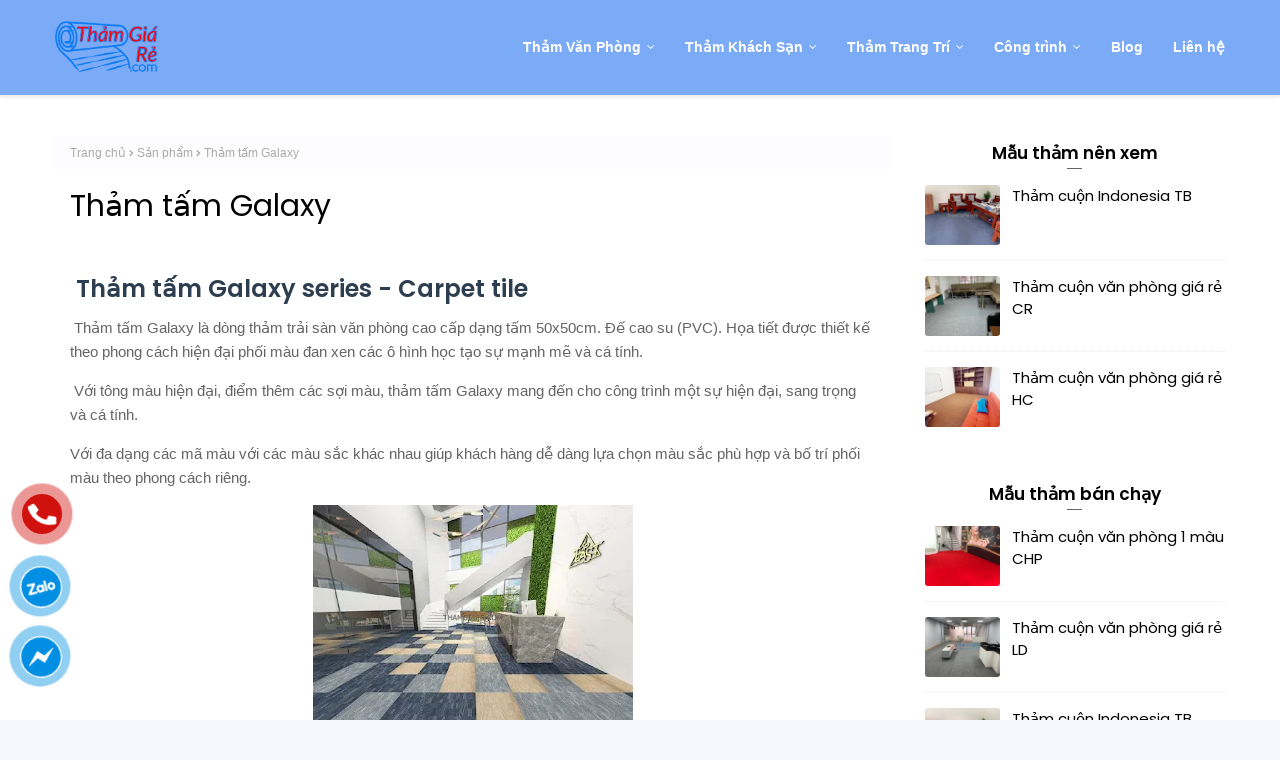

--- FILE ---
content_type: text/html; charset=UTF-8
request_url: https://www.thamgiare.com/2023/07/tham-tam-galaxy.html
body_size: 46339
content:
<!DOCTYPE html>
<html class='ltr' dir='ltr' xmlns='http://www.w3.org/1999/xhtml' xmlns:b='http://www.google.com/2005/gml/b' xmlns:data='http://www.google.com/2005/gml/data' xmlns:expr='http://www.google.com/2005/gml/expr'>
<head>
<meta content='width=device-width, initial-scale=1, minimum-scale=1, maximum-scale=1' name='viewport'/>
<title>Thảm tấm Galaxy</title>
<meta content='text/html; charset=UTF-8' http-equiv='Content-Type'/>
<!-- Chrome, Firefox OS and Opera -->
<meta content='#f7f7ff' name='theme-color'/>
<!-- Windows Phone -->
<meta content='#f7f7ff' name='msapplication-navbutton-color'/>
<meta content='blogger' name='generator'/>
<link href='https://www.thamgiare.com/favicon.ico' rel='icon' type='image/x-icon'/>
<link href='https://www.thamgiare.com/2023/07/tham-tam-galaxy.html' rel='canonical'/>
<link rel="alternate" type="application/atom+xml" title="Thảm Trải Sàn Giá Rẻ - Atom" href="https://www.thamgiare.com/feeds/posts/default" />
<link rel="alternate" type="application/rss+xml" title="Thảm Trải Sàn Giá Rẻ - RSS" href="https://www.thamgiare.com/feeds/posts/default?alt=rss" />
<link rel="service.post" type="application/atom+xml" title="Thảm Trải Sàn Giá Rẻ - Atom" href="https://www.blogger.com/feeds/8741143549423252875/posts/default" />

<link rel="alternate" type="application/atom+xml" title="Thảm Trải Sàn Giá Rẻ - Atom" href="https://www.thamgiare.com/feeds/7289490873400636175/comments/default" />
<!--Can't find substitution for tag [blog.ieCssRetrofitLinks]-->
<link href='https://blogger.googleusercontent.com/img/b/R29vZ2xl/AVvXsEhfChPy-yiwk3d9FbPaykoAZ2TmiUvuFesNdnszbBZEaF5C4dRZwNnZuRvdPWDPROGHvXDrKLlbzV_jrDkGHDdxvijeUuep3L71dwtBQkaE5ACHFTj-65Th7nZWLAsrRUj2Dk7Ko_4ZOoZuAKL-QYnmF3OXaROU6cbEJHniFavJoP-JzSXw5mn3Uq0eoic/s320/Tham%20van%20phong%20Galaxy.jpg' rel='image_src'/>
<meta content='https://www.thamgiare.com/2023/07/tham-tam-galaxy.html' property='og:url'/>
<meta content='Thảm tấm Galaxy' property='og:title'/>
<meta content='Phân phối thảm trải sàn giá rẻ. Thảm văn phòng, thảm khách sạn nhập khẩu chính hãng, giấy tờ CO, CQ đầy đủ.' property='og:description'/>
<meta content='https://blogger.googleusercontent.com/img/b/R29vZ2xl/AVvXsEhfChPy-yiwk3d9FbPaykoAZ2TmiUvuFesNdnszbBZEaF5C4dRZwNnZuRvdPWDPROGHvXDrKLlbzV_jrDkGHDdxvijeUuep3L71dwtBQkaE5ACHFTj-65Th7nZWLAsrRUj2Dk7Ko_4ZOoZuAKL-QYnmF3OXaROU6cbEJHniFavJoP-JzSXw5mn3Uq0eoic/w1200-h630-p-k-no-nu/Tham%20van%20phong%20Galaxy.jpg' property='og:image'/>
<!-- Google Fonts -->
<link href='//fonts.googleapis.com/css?family=Open+Sans:400,400i,600,600i,700,700i|Poppins:400,600,700' media='all' rel='stylesheet' type='text/css'/>
<link href='https://stackpath.bootstrapcdn.com/font-awesome/4.7.0/css/font-awesome.min.css' rel='stylesheet'/>
<!-- Template Style CSS -->
<style id='page-skin-1' type='text/css'><!--
/*
-----------------------------------------------
ThamGiaRe.com
----------------------------------------------- */
/*-- Reset CSS --*/
a,abbr,acronym,address,applet,b,big,blockquote,body,caption,center,cite,code,dd,del,dfn,div,dl,dt,em,fieldset,font,form,h1,h2,h3,h4,h5,h6,html,i,iframe,img,ins,kbd,label,legend,li,object,p,pre,q,s,samp,small,span,strike,strong,sub,sup,table,tbody,td,tfoot,th,thead,tr,tt,u,ul,var{
padding:0;
border:0;
outline:0;
vertical-align:baseline;
background:0 0;
text-decoration:none
}
form,textarea,input,button{
-webkit-appearance:none;
-moz-appearance:none;
appearance:none;
border-radius:0
}
dl,ul{
list-style-position:inside;
font-weight:400;
list-style:none
}
ul li{
list-style:none
}
caption,th{
text-align:center
}
img{
border:none;
position:relative
}
a,a:visited{
text-decoration:none
}
.clearfix{
clear:both
}
.section,.widget,.widget ul{
margin:0;
padding:0
}
a{
color:#5ac0b8
}
a img{
border:0
}
abbr{
text-decoration:none
}
.CSS_LIGHTBOX{
z-index:999999!important
}
.separator a{
clear:none!important;
float:none!important;
margin-left:0!important;
margin-right:0!important
}
#navbar-iframe,.widget-item-control,a.quickedit,.home-link,.feed-links{
display:none!important
}
.center{
display:table;
margin:0 auto;
position:relative
}
.widget > h2,.widget > h3{
display:none
}
/*-- Body Content CSS --*/
body{
background:#f7f7ff url() repeat fixed top left;
background-color:#f7f7ff;
font-family:'Helvetica',sans-serif;
font-size:14px;
font-weight:400;
color:#656565;
word-wrap:break-word;
margin:0;
padding:0
}
h1,h2,h3,h4,h5,h6{
font-family: 'Poppins', sans-serif;
}
#outer-wrapper{
margin:0 auto;
background-color:#ffffff;
box-shadow:0 0 5px rgba(0,0,0,.1)
}
.row{
width:1170px
}
#content-wrapper{
margin:40px auto 0;
overflow:hidden
}
#content-wrapper > .container{
margin:0
}
#main-wrapper{
float:left;
overflow:hidden;
width:calc(100% - 335px);
box-sizing:border-box;
word-wrap:break-word;
padding:0;
margin:0
}
#sidebar-wrapper{
float:right;
overflow:hidden;
width:300px;
box-sizing:border-box;
word-wrap:break-word;
padding:0
}
.post-image-wrap{
position:relative;
display:block
}
.post-image-link,.about-author .avatar-container,.comments .avatar-image-container{
background-color:rgba(155,155,155,0.07);
color:transparent!important
}
.index-post .post-thumb {
}
.post-thumb{
display:block;
position:relative;
width:100%;
height:100%;
object-fit:cover;
z-index:1;
transition:opacity .17s ease
}
.post-image-link:hover .post-thumb,.post-image-wrap:hover .post-image-link .post-thumb{
opacity:.9
}
.post-title a{
display:block
}
.social a:before{
display:inline-block;
font-family:FontAwesome;
font-style:normal;
font-weight:400
}
.social .facebook a:before{
content:"\f09a"
}
.social .twitter a:before{
content:"\f099"
}
.social .gplus a:before{
content:"\f0d5"
}
.social .rss a:before{
content:"\f09e"
}
.social .youtube a:before{
content:"\f16a"
}
.social .skype a:before{
content:"\f17e"
}
.social .stumbleupon a:before{
content:"\f1a4"
}
.social .tumblr a:before{
content:"\f173"
}
.social .vk a:before{
content:"\f189"
}
.social .stack-overflow a:before{
content:"\f16c"
}
.social .github a:before{
content:"\f09b"
}
.social .linkedin a:before{
content:"\f0e1"
}
.social .dribbble a:before{
content:"\f17d"
}
.social .soundcloud a:before{
content:"\f1be"
}
.social .behance a:before{
content:"\f1b4"
}
.social .digg a:before{
content:"\f1a6"
}
.social .instagram a:before{
content:"\f16d"
}
.social .pinterest a:before{
content:"\f0d2"
}
.social .twitch a:before{
content:"\f1e8"
}
.social .delicious a:before{
content:"\f1a5"
}
.social .codepen a:before{
content:"\f1cb"
}
.social .reddit a:before{
content:"\f1a1"
}
.social .whatsapp a:before{
content:"\f232"
}
.social .snapchat a:before{
content:"\f2ac"
}
.social .email a:before{
content:"\f0e0"
}
.social .external-link a:before{
content:"\f35d"
}
.social-color .facebook a{
background-color:#3b5999
}
.social-color .twitter a{
background-color:#00acee
}
.social-color .gplus a{
background-color:#db4a39
}
.social-color .youtube a{
background-color:#db4a39
}
.social-color .instagram a{
background:linear-gradient(15deg,#ffb13d,#dd277b,#4d5ed4)
}
.social-color .pinterest a{
background-color:#ca2127
}
.social-color .dribbble a{
background-color:#ea4c89
}
.social-color .linkedin a{
background-color:#0077b5
}
.social-color .tumblr a{
background-color:#365069
}
.social-color .twitch a{
background-color:#6441a5
}
.social-color .rss a{
background-color:#ffc200
}
.social-color .skype a{
background-color:#00aff0
}
.social-color .stumbleupon a{
background-color:#eb4823
}
.social-color .vk a{
background-color:#4a76a8
}
.social-color .stack-overflow a{
background-color:#f48024
}
.social-color .github a{
background-color:#24292e
}
.social-color .soundcloud a{
background:linear-gradient(#ff7400,#ff3400)
}
.social-color .behance a{
background-color:#191919
}
.social-color .digg a{
background-color:#1b1a19
}
.social-color .delicious a{
background-color:#0076e8
}
.social-color .codepen a{
background-color:#000
}
.social-color .reddit a{
background-color:#ff4500
}
.social-color .whatsapp a{
background-color:#3fbb50
}
.social-color .snapchat a{
background-color:#ffe700
}
.social-color .email a{
background-color:#888
}
.social-color .external-link a{
background-color:#1f2024
}
.social-text .facebook a:after{
content:"Facebook"
}
.social-text .twitter a:after{
content:"Twitter"
}
.social-text .gplus a:after{
content:"Google Plus"
}
.social-text .rss a:after{
content:"Rss"
}
.social-text .youtube a:after{
content:"YouTube"
}
.social-text .skype a:after{
content:"Skype"
}
.social-text .stumbleupon a:after{
content:"StumbleUpon"
}
.social-text .tumblr a:after{
content:"Tumblr"
}
.social-text .vk a:after{
content:"VKontakte"
}
.social-text .stack-overflow a:after{
content:"Stack Overflow"
}
.social-text .github a:after{
content:"Github"
}
.social-text .linkedin a:after{
content:"LinkedIn"
}
.social-text .dribbble a:after{
content:"Dribbble"
}
.social-text .soundcloud a:after{
content:"SoundCloud"
}
.social-text .behance a:after{
content:"Behance"
}
.social-text .digg a:after{
content:"Digg"
}
.social-text .instagram a:after{
content:"Instagram"
}
.social-text .pinterest a:after{
content:"Pinterest"
}
.social-text .twitch a:after{
content:"Twitch"
}
.social-text .delicious a:after{
content:"Delicious"
}
.social-text .codepen a:after{
content:"CodePen"
}
.social-text .flipboard a:after{
content:"Flipboard"
}
.social-text .reddit a:after{
content:"Reddit"
}
.social-text .whatsapp a:after{
content:"Whatsapp"
}
.social-text .messenger a:after{
content:"Messenger"
}
.social-text .snapchat a:after{
content:"Snapchat"
}
.social-text .email a:after{
content:"Email"
}
.social-text .external-link a:after{
content:"WebSite"
}
#header-wrap{
position:relative;
width:100%;
height:95px;
padding: 0;
background-color:#7BAAF7;
z-index:1010;
box-shadow:0 1px 4px 0 rgba(0,0,0,0.1);
border-bottom: 1px solid #eee;
}
.home #header-wrap {
box-shadow:none;
border:none;
}
#header-wrap .container{
position:relative;
margin:0 auto
}
.header-logo{
float:left;
margin:0 20px 0 0
}
.main-logo{
position:relative;
float:left;
width:auto;
max-width:250px;
max-height:52px;
margin:0;
padding:21px 0
}
.main-logo .header-image-wrapper{
display:block
}
.main-logo img{
max-width:100%;
max-height:52px;
margin:0
}
.main-logo h1, .main-logo h1 a{
color:#1f2024;
font-size:20px;
line-height:52px;
margin:0
}
.main-logo p{
font-size:12px;
margin:5px 0 0;
display:none;
}
.header-menu{
float:right
}
#main-menu .widget,#main-menu .widget > h3{
display:none
}
#main-menu .show-menu{
display:block
}
#main-menu{
position:relative;
height:95px;
z-index:15
}
#main-menu ul > li{
float:left;
position:relative;
margin:0;
padding:0;
transition:background .17s ease
}
#main-menu ul > li > a{
position:relative;
color:#ffffff;
font-size:14px;
font-weight:600;
line-height:95px;
display:inline-block;
text-decoration:none;
margin:0;
padding:0 15px;
transition:color .17s ease
}
#main-menu ul > li:last-child a {
padding: 0 0 0 15px;
}
#main-menu ul#main-menu-nav > li:hover{
background-color:rgba(255,255,255,0.05)
}
#main-menu ul#main-menu-nav > li:hover > a{
color:#f2f2f2
}
#main-menu ul > li > ul{
position:absolute;
float:left;
left:0;
top:95px;
width:180px;
background-color:#1f2024;
z-index:99999;
margin-top:0;
padding:0;
border:1px solid #1f2024;
box-shadow:0 2px 2px rgba(0,0,0,0.2);
visibility:hidden;
opacity:0
}
#main-menu ul > li > ul > li > ul{
position:absolute;
float:left;
top:0;
left:100%;
margin:-1px 0 0
}
#main-menu ul > li > ul > li{
display:block;
float:none;
position:relative;
background-color:rgba(255,255,255,0.03);
border-bottom:1px solid #1f2024;
transition:background .17s ease
}
#main-menu ul > li > ul > li a{
display:block;
height:36px;
font-size:13px;
color:#f2f2f2;
font-weight:600;
line-height:36px;
box-sizing:border-box;
margin:0;
padding:0 15px;
transition:color .17s ease
}
#main-menu ul > li > ul > li:last-child{
border-bottom:0
}
#main-menu ul > li.has-sub > a:after{
content:'\f107';
float:right;
font-family:FontAwesome;
font-size:12px;
font-weight:400;
margin:0 0 0 6px
}
#main-menu ul > li > ul > li.has-sub > a:after{
content:'\f105';
float:right;
margin:0
}
#main-menu ul > li > ul > li a:hover{
color:#7BAAF7
}
#main-menu ul > li:hover > ul,#main-menu ul > li > ul > li:hover > ul{
visibility:visible;
opacity:1
}
#main-menu ul ul{
transition:all .17s ease
}
.mobile-menu-toggle{
display:none;
position:absolute;
top:0;
left:0;
width:58px;
height:95px;
line-height:95px;
background-color:rgba(255,255,255,0.05);
z-index:20;
color:#ffffff;
font-size:17px;
font-weight:400;
text-align:center;
cursor:pointer;
transition:color .17s ease
}
.mobile-menu-toggle:hover{
color:#ffffff
}
.mobile-menu-toggle:before{
content:"\f0c9";
font-family:FontAwesome
}
.nav-active .mobile-menu-toggle:before{
content:"\f00d";
font-family:FontAwesome
}
.overlay{
display:none;
position:fixed;
top:0;
left:0;
right:0;
bottom:0;
z-index:990;
background:rgba(255,255,255,0.8)
}
.mobile-menu-wrap{
display:none;
position:absolute;
top:95px;
left:0;
width:100%;
background-color:#1f2024;
box-sizing:border-box;
visibility:hidden;
z-index:1000;
opacity:0;
transition:all .17s ease
}
.nav-active .mobile-menu-wrap{
visibility:visible;
opacity:1
}
.mobile-menu{
position:relative;
overflow:hidden;
padding:20px;
border-top:1px solid rgba(255,255,255,0.03)
}
.mobile-menu > ul{
margin:0
}
.mobile-menu .m-sub{
display:none;
padding:0
}
.mobile-menu ul li{
position:relative;
display:block;
overflow:hidden;
float:left;
width:100%;
font-size:14px;
line-height:38px
}
.mobile-menu > ul > li{
font-weight:600
}
.mobile-menu > ul li ul{
overflow:hidden
}
.mobile-menu ul li a{
color:#f2f2f2;
padding:0;
display:block;
transition:all .17s ease
}
.mobile-menu ul li.has-sub .submenu-toggle{
position:absolute;
top:0;
right:0;
color:#f2f2f2;
cursor:pointer
}
.mobile-menu ul li.has-sub .submenu-toggle:after{
content:'\f105';
font-family:FontAwesome;
font-weight:400;
float:right;
width:34px;
font-size:14px;
text-align:center;
transition:all .17s ease
}
.mobile-menu ul li.has-sub.show > .submenu-toggle:after{
transform:rotate(90deg)
}
.mobile-menu > ul > li > ul > li > a{
color:#f2f2f2;
opacity:.7;
padding:0 0 0 15px
}
.mobile-menu > ul > li > ul > li > ul > li > a{
color:#f2f2f2;
opacity:.7;
padding:0 0 0 30px
}
.home-ad .widget > .widget-title{
display:none
}
.home-ad .widget-content{
float:left;
width:728px;
max-width:100%;
line-height:0;
margin:0 0 40px
}
#slider-wrapper .no-items{
margin:0;
border-bottom:1px solid #ebebeb
}
#slider-section {
margin: 0 auto;
}
#slider-section .widget,#slider-section .widget > .widget-title{
display:none
}
#slider-section .show-slider{
display:block!important
}
#slider-section .show-slider .widget-content{
position:relative;
height:550px;
overflow:hidden
}
.loader{
position:relative;
height:100%;
overflow:hidden;
display:block
}
.loader i{
position:absolute;
top:50%;
left:50%;
width:28px;
height:28px;
font-size:28px;
color:#aaa;
text-align:center;
line-height:28px;
margin:-14px 0 0 -14px
}
.main-slider{
position:relative;
overflow:hidden;
height:550px
}
.main-slider .slider-item{
position:relative;
float:left;
width:100%;
height:550px;
overflow:hidden;
box-sizing:border-box;
opacity:0.25;
}
.main-slider .slick-center, .main-slider .custom-slick-center{
opacity:1;
}
.slider-item-inner{
position:relative;
float:left;
width:100%;
height:100%;
overflow:hidden;
display:block
}
.main-slider .post-image-link{
width:100%;
height:100%;
position:relative;
overflow:hidden;
display:block
}
.main-slider .post-info-wrap{
position:absolute;
left:0;
bottom:0;
width:100%;
background-color:rgba(0,0,0,0.3);
overflow:hidden;
z-index:5;
box-sizing:border-box;
padding:40px;
text-align:center;
}
.main-slider .post-info{
position:relative;
overflow:hidden;
display:block;
z-index:10
}
.main-slider .post-date{
font-size:11px;
color:#fff;
margin:0
}
.main-slider .post-title{
font-size:28px;
font-weight:700;
display:block;
line-height:1.2;
margin:0 0 5px
}
.main-slider .post-title a{
color:#fff;
display:block
}
.main-slider .post-title a:hover{
text-decoration:underline
}
.show-slider .no-posts{
position:absolute;
top:calc(50% - 50px);
left:0;
width:100%
}
.slick-slider{
position:relative;
display:block;
box-sizing:border-box;
-webkit-user-select:none;
-moz-user-select:none;
-ms-user-select:none;
user-select:none;
-webkit-touch-callout:none;
-khtml-user-select:none;
-ms-touch-action:pan-y;
touch-action:pan-y;
-webkit-tap-highlight-color:transparent
}
.slick-list{
position:relative;
display:block;
overflow:hidden;
margin:0;
padding:0
}
.slick-list:focus{
outline:none
}
.slick-list.dragging{
cursor:pointer;
cursor:hand
}
.slick-slider .slick-track,.slick-slider .slick-list{
-webkit-transform:translate3d(0,0,0);
-moz-transform:translate3d(0,0,0);
-ms-transform:translate3d(0,0,0);
-o-transform:translate3d(0,0,0);
transform:translate3d(0,0,0)
}
.slick-track{
position:relative;
top:0;
left:0;
display:block;
margin-left:auto;
margin-right:auto
}
.slick-track:before,.slick-track:after{
display:table;
content:''
}
.slick-track:after{
clear:both
}
.slick-loading .slick-track{
visibility:hidden
}
.slick-slide{
display:none;
float:left;
height:100%;
min-height:1px
}
[dir='rtl'] .slick-slide{
float:right
}
.slick-slide img{
display:block
}
.slick-slide.slick-loading img{
display:none
}
.slick-slide.dragging img{
pointer-events:none
}
.slick-initialized .slick-slide{
display:block
}
.slick-loading .slick-slide{
visibility:hidden
}
.slick-vertical .slick-slide{
display:block;
height:auto;
border:1px solid transparent
}
.slick-arrow.slick-hidden{
display:none
}
.slick-arrow{
position:absolute;
top:calc(50% - 40px);
width:30px;
height:40px;
background-color:#fff;
font-size:20px;
color:#aaa;
text-align:center;
line-height:40px;
cursor:pointer;
z-index:10;
margin:0;
visibility:hidden;
opacity:0;
transition:all .17s ease
}
.slick-arrow:hover{
background-color:#7BAAF7;
color:#fff
}
.slick-arrow:before{
font-family:FontAwesome;
font-weight:400
}
.slick-prev{
left:0
}
.slick-prev:before{
content:'\f104'
}
.slick-next{
right:0
}
.slick-next:before{
content:'\f105'
}
.main-slider:hover .slick-arrow{
visibility:visible;
opacity:1
}
#feat-wrapper{
margin: 0 0 30px;
}
.big-feat.no-items,.big-feat .widget .widget-title{
display:none
}
.big-feat .widget{
padding:0 0 30px;
margin:0;
border-bottom:1px solid #e6e6e6
}
.big-feat .post-content{
position:relative;
overflow:hidden
}
.big-feat .post-image-link{
float:left;
width: 45%;
height: 250px;
margin: 0 20px 0 0;
}
.big-feat .post-image-link .post-thumb{
}
.big-feat .post-info{
overflow: hidden;
}
.big-feat .post-title{
font-size:25px;
font-weight:700;
line-height:1.5em;
text-decoration:none;
margin:0 0 10px
}
.big-feat .post-title a{
color:#000000;
transition:color .17s ease
}
.big-feat .post-title a:hover{
color:#7BAAF7
}
.big-feat .post-snippet{
margin:10px 0 0
}
.big-feat a.read-more{
margin:13px 0 0
}
.home-ad .widget > .widget-title{
display:none
}
.home-ad .widget{
width:728px;
max-width:100%;
margin:0 auto
}
.home-ad .widget .widget-content{
position:relative;
width:100%;
max-height:90px;
overflow:hidden;
line-height:1;
margin:0 0 30px
}
.queryMessage{
overflow:hidden;
background-color:#fff;
color:#000000;
font-size:13px;
font-weight:400;
padding:8px 10px;
margin:0 0 25px;
border:1px solid #ebebf3;
border-radius:3px
}
.queryMessage .query-info{
margin:0 5px
}
.queryMessage .search-query,.queryMessage .search-label{
font-weight:700;
text-transform:uppercase
}
.queryMessage .search-query:before,.queryMessage .search-label:before{
content:"\201c"
}
.queryMessage .search-query:after,.queryMessage .search-label:after{
content:"\201d"
}
.queryMessage a.show-more{
float:right;
color:#7BAAF7;
text-decoration:underline;
transition:opacity .17s
}
.queryMessage a.show-more:hover{
opacity:.8
}
.queryEmpty{
font-size:13px;
font-weight:400;
padding:10px 0;
margin:0 0 25px;
text-align:center
}
.title-wrap{
position:relative;
float:left;
width:100%;
margin:0
}
.title-wrap > h3{
position:relative;
display:block;
height:34px;
font-size:17px;
color:#000000;
font-weight:600;
line-height:34px;
padding:0 15px;
margin:0;
}
.custom-widget li{
overflow:hidden;
padding:15px 0 0;
margin:15px 0 0;
border-top:1px dotted #ebebf3
}
.custom-widget li:first-child{
padding:0;
margin:0;
border:0
}
.custom-widget .post-image-link{
position:relative;
width:75px;
height:60px;
float:left;
overflow:hidden;
display:block;
vertical-align:middle;
margin:0 12px 0 0;
border-radius:3px
}
.custom-widget .post-info{
overflow:hidden
}
.custom-widget .post-title{
overflow:hidden;
font-size:15px;
font-weight:400;
line-height:1.5em;
margin:0
}
.custom-widget .post-title a{
display:block;
color:#000000;
transition:color .17s
}
.custom-widget li:hover .post-title a{
color:#7BAAF7
}
.index-post-wrap{
display: flex;
flex-wrap: wrap;
margin: 0 -10px;
}
.grid-posts {
display: flex;
flex-wrap: wrap;
}
.blog-post{
display:block;
overflow:hidden;
word-wrap:break-word
}
.index-post{
float: left;
width: calc(100% / 3);
overflow: visible;
margin: 0 0 20px;
box-sizing:border-box;
padding: 0 10px;
}
.index-post-inside-wrap {
float: left;
width: 100%;
height: auto;
box-sizing: border-box;
}
.index-post .post-image-wrap{
float:left;
width:100%;
height:auto;
overflow:hidden;
margin:0 0 13px
}
.index-post .post-image-wrap .post-image-link{
width:100%;
height:220px;
position:relative;
display:block;
z-index:1;
overflow:hidden;
border-radius:3px
}
.index-post .post-info{
float:left;
width:100%;
overflow:hidden
}
.index-post .post-info .post-tag {
text-transform: uppercase;
color: #aa8958;
font-size: 11px;
letter-spacing: 1px;
}
.index-post .post-info > h2{
font-size:18px;
font-weight:600;
line-height:1.4em;
text-decoration:none;
margin:0
}
.index-post .post-info > h2 > a{
display:block;
color:#000000;
transition:color .17s
}
.index-post .post-info > h2 > a:hover{
color:#7BAAF7
}
.widget iframe,.widget img{
max-width:100%
}
.post-meta{
overflow:hidden;
color:#aaa;
font-size:13px;
font-weight:400;
padding:0 1px
}
.post-meta .post-author,.post-meta .post-date{
float:left;
display:inline-block;
margin:0 10px 0 0
}
.post-meta .post-author:before,.post-meta .post-date:before{
font-family:FontAwesome;
font-weight:400;
margin:0 3px 0 0
}
.post-meta .post-author:before{
content:'\f007'
}
.post-meta .post-date:before{
content:'\f017'
}
.post-meta a{
color:#aaa;
transition:color .17s
}
.post-meta a:hover{
color:#7BAAF7
}
.post-meta .post-author .meta-avatar{
float:left;
height:20px;
width:20px;
overflow:hidden;
margin:0 7px 0 0;
border-radius:100%;
box-shadow:0 0 3px rgba(0,0,0,0.1)
}
.post-meta .post-author .meta-avatar img{
display:block;
width:100%;
height:100%;
border-radius:100%
}
.index-post .post-meta{
margin:0
}
.post-snippet{
position: relative;
display: block;
overflow: hidden;
color: #606060;
font-size: 14px;
line-height: 24px;
font-weight: 400;
margin: 10px 0 0;
}
.index-post-footer {
position: relative;
float: left;
width: 100%;
padding: 10px 0 0;
margin: 10px 0 0;
border-top: 1.2px dashed #bbc4c7;
}
a.read-more{
float:left;
height:28px;
color:#000000;
font-size:12px;
font-weight:600;
text-transform:uppercase;
line-height:28px;
padding:10px 0;
margin:0;
transition:all .17s ease
}
a.read-more:hover{
color:#7BAAF7
}
.read-more::after{
content:'\f178';
font-family:FontAwesome;
font-weight:400;
margin:0 0 0 5px
}
.main-slider .post-info .post-tag{
display: inline-block;
height:28px;
background-color:#fdfdff;
color:#000000;
font-size:12px;
font-weight:600;
text-transform:uppercase;
line-height:28px;
padding:0 13px;
margin:0 0 10px;
border:1px solid #f2f2f6;
border-radius:3px;
transition:all .17s ease
}
.main-slider .post-info .post-tag:hover{
background-color:#7BAAF7;
color:#fff;
border-color:#7BAAF7
}
.main-slider .post-meta {
color: #aaaaaa;
font-size: 12px;
font-weight: 400;
line-height: 18px;
padding: 0 1px;
}
.main-slider .post-date {
font-size: 11px;
color: #fff;
margin: 0;
display: inline-block;
float:none;
}
#breadcrumb{
font-size:12px;
font-weight:400;
height:34px;
background-color:#fdfdff;
color:#aaa;
line-height:34px;
padding:0 15px;
margin:0 0 15px;
}
#breadcrumb a{
color:#aaa;
transition:color .17s
}
#breadcrumb a:hover{
color:#7BAAF7
}
#breadcrumb a,#breadcrumb em{
display:inline-block
}
#breadcrumb .delimiter:after{
content:'\f054';
font-family:FontAwesome;
font-size:7px;
font-weight:400;
font-style:normal;
vertical-align:middle;
margin:0 3px
}
.item-post h1.post-title{
color:#000000;
font-size:30px;
line-height:1.4em;
font-weight:400;
position:relative;
display:block;
padding:0 15px;
margin:0 0 15px
}
.static_page .item-post h1.post-title{
margin:15px 0 0
}
.item-post .post-body{
width:100%;
font-size:15px;
line-height:1.6em;
box-sizing:border-box;
padding:20px 15px 0;
margin:15px 0 20px;
}
.item-post .post-outer{
padding:0
}
.item-post .post-body img{
max-width:100%
}
.main .widget{
margin:0
}
.main .Blog{
border-bottom-width:0
}
.post-item-inner{
position:relative;
float:left;
width:100%;
background-color:#fff;
overflow:hidden;
box-sizing:border-box;
margin:0 0 35px;
border-radius:3px
}
.post-item-inner .post-meta{
padding:0 15px
}
.post-footer{
position:relative;
float:left;
width:100%;
margin:0
}
.inline-ad{
position:relative;
display:block;
max-height:60px;
margin:0 0 30px
}
.inline-ad > ins{
display:block!important;
margin:0 auto!important
}
.item .inline-ad{
float:left;
width:100%;
margin:20px 0 0
}
.item-post-wrap > .inline-ad{
margin:0 0 20px
}
.post-labels{
overflow:hidden;
height:auto;
position:relative;
padding:0 15px;
margin:0 0 20px
}
.post-labels a{
float:left;
height:22px;
background-color:#fdfdff;
color:#000000;
font-size:12px;
line-height:22px;
font-weight:400;
margin:0;
padding:0 10px;
border:1px solid #f2f2f6;
border-radius:3px;
margin:0 5px 0 0;
transition:all .17s ease
}
.post-labels a:hover{
background-color:#7BAAF7;
color:#fff;
border-color:#7BAAF7
}
.post-reactions{
height:28px;
display:block;
padding:0 15px;
margin:0 0 15px
}
.post-reactions span{
float:left;
color:#000000;
font-size:12px;
line-height:25px;
text-transform:uppercase;
font-weight:600
}
.reactions-inner{
float:left;
margin:0;
height:28px
}
.post-share{
position:relative;
float:left;
width:100%;
overflow:hidden;
box-sizing:border-box;
padding:15px;
margin:0;
}
ul.share-links{
position:relative;
margin:0 -2.5px
}
.share-links li{
width:calc(100% / 7);
float:left;
box-sizing:border-box;
padding:0 2.5px;
margin:0
}
.share-links li a{
float:left;
display:inline-block;
cursor:pointer;
width:100%;
height:32px;
line-height:32px;
color:#fff;
font-weight:400;
font-size:17px;
text-align:center;
box-sizing:border-box;
opacity:1;
border-radius:3px;
transition:all .17s ease
}
.share-links li a:hover{
opacity:.8
}
ul.post-nav{
position:relative;
overflow:hidden;
display:block;
padding:0 5px;
margin:0 0 35px
}
.post-nav li{
display:inline-block;
width:50%
}
.post-nav .post-prev{
float:left;
text-align:left;
box-sizing:border-box;
padding:0 10px 0 0
}
.post-nav .post-next{
float:right;
text-align:right;
box-sizing:border-box;
padding:0 0 0 10px
}
.post-nav li a{
color:#000000;
line-height:1.4em;
display:block;
overflow:hidden;
transition:color .17s
}
.post-nav li:hover a{
color:#7BAAF7
}
.post-nav li span{
display:block;
font-size:11px;
color:#aaa;
font-weight:600;
text-transform:uppercase;
padding:0 0 3px
}
.post-nav .post-prev span:before{
content:"\f053";
float:left;
font-family:FontAwesome;
font-size:10px;
font-weight:400;
text-transform:none;
margin:0 2px 0 0
}
.post-nav .post-next span:after{
content:"\f054";
float:right;
font-family:FontAwesome;
font-size:10px;
font-weight:400;
text-transform:none;
margin:0 0 0 2px
}
.post-nav p{
font-family: 'Poppins',Helvetica,sans-serif;
font-size:12px;
font-weight:400;
line-height:1.5em;
margin:0
}
.post-nav .post-nav-active p{
color:#aaa
}
.about-author{
position:relative;
display:block;
overflow:hidden;
background-color:#fff;
padding:20px;
margin:0 0 35px;
border:1px solid #ebebf3;
border-radius:3px
}
.about-author .avatar-container{
position:relative;
float:left;
width:80px;
height:80px;
background-color:rgba(255,255,255,0.05);
overflow:hidden;
margin:0 15px 0 0
}
.about-author .author-avatar{
float:left;
width:100%;
height:100%;
border-radius:3px
}
.author-name{
overflow:hidden;
display:inline-block;
font-size:16px;
font-weight:600;
margin:0
}
.author-name span{
color:#000000
}
.author-name a{
color:#7BAAF7;
transition:opacity .17s
}
.author-name a:hover{
opacity:.8
}
.author-description{
display:block;
overflow:hidden;
font-size:12px;
font-weight:400;
line-height:1.6em
}
.author-description a:hover{
text-decoration:underline
}
#related-wrap{
overflow:hidden;
background-color:#fff;
margin:0 0 35px;
border-radius:3px
}
#related-wrap .related-tag{
display:none
}
.related-ready{
float:left;
width:100%;
box-sizing:border-box;
padding:15px
}
.related-ready .loader{
height:178px
}
ul.related-posts{
position:relative;
overflow:hidden;
margin:0 -10px;
padding:0
}
.related-posts .related-item{
width:33.33333333%;
position:relative;
overflow:hidden;
float:left;
display:block;
box-sizing:border-box;
padding:0 10px;
margin:0
}
.related-posts .post-image-link{
width:100%;
height:120px;
position:relative;
overflow:hidden;
display:block;
margin:0 0 10px;
border-radius:3px
}
.related-posts .post-title{
font-size:15px;
font-weight:400;
line-height:1.5em;
display:block;
margin:0
}
.related-posts .post-title a{
color:#000000;
transition:color .17s
}
.related-posts .post-meta{
font-size:11px;
margin:0 0 3px
}
.related-posts .related-item:hover .post-title a{
color:#7BAAF7
}
.blog-pager-wrapper {
text-align:center;
}
#blog-pager{display:inline-block;overflow:hidden;clear:both;margin:0 0 30px}
.blog-pager a,.blog-pager span{float:left;display:block;min-width:32px;height:32px;border: 1px solid #d0d0d2;
border-radius: 100%;color:#000000;font-size:13px;font-weight:700;line-height:30px;text-align:center;box-sizing:border-box;padding:0 10px;margin:0 5px 0 0;transition:all .17s ease}
.blog-pager span.page-dots{display:none;}
.blog-pager .page-of{display:none;width:auto;float:right;border-color:rgba(0,0,0,0);margin:0}
.blog-pager .page-active,.blog-pager a:hover{background-color:#7BAAF7;color:#fff;border-color:#7BAAF7}
.blog-pager .page-prev:before,.blog-pager .page-next:before{font-family:FontAwesome;font-size:11px;font-weight:400}
.blog-pager .page-prev:before{content:'\f053'}
.blog-pager .page-next:before{content:'\f054'}
.blog-pager .blog-pager-newer-link,.blog-pager .blog-pager-older-link{float:left;display:inline-block;width:auto;padding:0 10px;margin:0}
.blog-pager .blog-pager-older-link{float:right}
.archive #blog-pager,.home .blog-pager .blog-pager-newer-link,.home .blog-pager .blog-pager-older-link{display:none}
.blog-post-comments{
display:none;
overflow:hidden;
background-color:#fff;
margin:0 0 35px;
border-radius:3px
}
.blog-post-comments .comments-title{
margin:0 0 20px
}
.comments-system-disqus .comments-title,.comments-system-facebook .comments-title{
margin:0
}
#disqus_thread{
float:left;
width:100%;
padding:10px 15px;
box-sizing:border-box
}
.blog-post-comments .fb_iframe_widget{
box-sizing:border-box;
padding:0 5px
}
#comments{
margin:0
}
#gpluscomments{
float:left!important;
width:100%!important;
margin:0 0 25px!important
}
#gpluscomments iframe{
float:left!important;
width:100%
}
.comments{
display:block;
clear:both;
padding:0 15px;
margin:0;
color:#000000
}
.comments .comment-thread > ol{
padding:0
}
.comments > h3{
font-size:13px;
font-weight:400;
font-style:italic;
padding-top:1px
}
.comments .comments-content .comment{
list-style:none;
margin:0;
padding:0 0 8px
}
.comments .comments-content .comment:first-child{
padding-top:0
}
.facebook-tab,.fb_iframe_widget_fluid span,.fb_iframe_widget iframe{
width:100%!important
}
.comments .item-control{
position:static
}
.comments .avatar-image-container{
float:left;
overflow:hidden;
position:absolute
}
.comments .avatar-image-container,.comments .avatar-image-container img{
height:35px;
max-height:35px;
width:35px;
max-width:35px;
border-radius:100%
}
.comments .comment-block{
overflow:hidden;
padding:0 0 20px
}
.comments .comment-block,.comments .comments-content .comment-replies{
margin:0 0 0 50px
}
.comments .comments-content .inline-thread{
padding:0
}
.comments .comment-actions{
float:left;
width:100%;
position:relative;
margin:0
}
.comments .comments-content .comment-header{
font-size:16px;
display:block;
overflow:hidden;
clear:both;
margin:0 0 3px;
padding:0 0 5px;
border-bottom:1px dotted #ebebf3
}
.comments .comments-content .comment-header a{
color:#000000;
transition:color .17s
}
.comments .comments-content .comment-header a:hover{
color:#7BAAF7
}
.comments .comments-content .user{
font-family: 'Poppins',Helvetica,sans-serif;
font-style:normal;
font-weight:400;
display:block
}
.comments .comments-content .icon.blog-author{
display:none
}
.comments .comments-content .comment-content{
float:left;
font-size:13px;
color:#5E5E5E;
font-weight:400;
text-align:left;
line-height:1.4em;
margin:10px 0
}
.comments .comment .comment-actions a{
margin-right:5px;
padding:2px 5px;
background-color:#fdfdff;
color:#000000;
font-weight:400;
font-size:10px;
border:1px solid #f2f2f6;
border-radius:3px;
transition:all .17s ease
}
.comments .comment .comment-actions a:hover{
color:#fff;
background-color:#7BAAF7;
border-color:#7BAAF7;
text-decoration:none
}
.comments .comments-content .datetime{
float:left;
font-size:11px;
font-weight:400;
color:#aaa;
position:relative;
padding:0 1px;
margin:5px 0 0;
display:block
}
.comments .comments-content .datetime a,.comments .comments-content .datetime a:hover{
color:#aaa
}
.comments .thread-toggle{
margin-bottom:4px
}
.comments .thread-toggle .thread-arrow{
height:7px;
margin:0 3px 2px 0
}
.comments .thread-count a,.comments .continue a{
transition:opacity .17s
}
.comments .thread-count a:hover,.comments .continue a:hover{
opacity:.8
}
.comments .continue a{
display:none
}
.comments .thread-expanded{
padding:5px 0 0
}
.comments .thread-chrome.thread-collapsed{
display:none
}
.thread-arrow:before{
content:'';
font-family:FontAwesome;
color:#000000;
font-weight:400;
margin:0 2px 0 0
}
.comments .thread-expanded .thread-arrow:before{
content:'\f0d7'
}
.comments .thread-collapsed .thread-arrow:before{
content:'\f0da'
}
.comments .comments-content .comment-thread{
margin:0
}
.comments .continue a{
padding:0 0 0 60px;
font-weight:400
}
.comments .comments-content .loadmore.loaded{
margin:0;
padding:0
}
.comments .comment-replybox-thread{
margin:0
}
.thread-expanded .thread-count,.thread-expanded .thread-arrow,.comments .comments-content .loadmore,.comments .comments-content .loadmore.loaded{
display:none
}
#comment-editor{
margin:0 0 20px
}
.post-body h1,.post-body h2,.post-body h3,.post-body h4,.post-body h5,.post-body h6{
color:#000000;
font-weight:600;
margin:0 0 15px
}
.post-body h1,.post-body h2{
font-size:24px
}
.post-body h3{
font-size:21px
}
.post-body h4{
font-size:18px
}
.post-body h5{
font-size:16px
}
.post-body h6{
font-size:13px
}
blockquote{
font-style:italic;
padding:10px;
margin:0;
border-left:4px solid #7BAAF7
}
blockquote:before,blockquote:after{
display:inline-block;
font-family:FontAwesome;
font-style:normal;
font-weight:400;
color:#aaa;
line-height:1
}
blockquote:before{
content:'\f10d';
margin:0 10px 0 0
}
blockquote:after{
content:'\f10e';
margin:0 0 0 10px
}
.widget .post-body ul,.widget .post-body ol{
line-height:1.5;
font-weight:400
}
.widget .post-body li{
margin:5px 0;
padding:0;
line-height:1.5
}
.post-body ul{
padding:0 0 0 20px
}
.post-body ul li:before{
content:"\f105";
font-family:FontAwesome;
font-size:13px;
font-weight:400;
margin:0 5px 0 0
}
.post-body u{
text-decoration:underline
}
.post-body a{
transition:color .17s ease
}
.post-body strike{
text-decoration:line-through
}
.contact-form{
overflow:hidden
}
.contact-form .widget-title{
display:none
}
.contact-form .contact-form-name{
width:calc(50% - 5px)
}
.contact-form .contact-form-email{
width:calc(50% - 5px);
float:right
}
.sidebar .widget{
position:relative;
overflow:hidden;
background-color:#fff;
box-sizing:border-box;
padding:0;
margin:0 0 35px;
}
.sidebar .widget-title{
position:relative;
float:left;
width:100%;
margin:0;
text-align: center;
}
.sidebar .widget-title > h3{
position:relative;
display:block;
height:34px;
font-size:17px;
color:#000000;
font-weight:600;
line-height:34px;
padding:0;
margin:0;
}
.sidebar .widget-title:after {
position: absolute;
bottom: 0;
overflow: hidden;
width: 15px;
height: 1px;
border-top: 1px solid;
content: '';
left: 50%;
margin-left: -8px;
}
.sidebar .widget-content{
float:left;
width:100%;
box-sizing:border-box;
padding:15px 0;
margin:0
}
ul.social-counter{
margin:0 -5px
}
.social-counter li{
float:left;
width:20%;
box-sizing:border-box;
padding:0 5px;
margin:10px 0 0
}
.social-counter li:nth-child(1),.social-counter li:nth-child(2),.social-counter li:nth-child(3),.social-counter li:nth-child(4),.social-counter li:nth-child(5){
margin-top:0
}
.social-counter li a{
display:block;
height:40px;
font-size:22px;
color:#fff;
text-align:center;
line-height:40px;
border-radius:2px;
transition:opacity .17s
}
.social-counter li a:hover{
opacity:.8
}
.list-label li{
position:relative;
display:block;
padding:7px 0;
border-top:1px dotted #ebebf3
}
.list-label li:first-child{
padding-top:0;
border-top:0
}
.list-label li:last-child{
padding-bottom:0;
border-bottom:0
}
.list-label li a{
display:block;
color:#000000;
font-size:13px;
font-weight:400;
text-transform:capitalize;
transition:color .17s
}
.list-label li a:before{
content:"\f054";
float:left;
color:#000000;
font-weight:400;
font-family:FontAwesome;
font-size:6px;
margin:6px 3px 0 0;
transition:color .17s
}
.list-label li a:hover{
color:#7BAAF7
}
.list-label .label-count{
position:relative;
float:right;
font-size:11px;
font-weight:400;
text-align:center;
line-height:16px
}
.cloud-label li{
position:relative;
float:left;
margin:0 5px 5px 0
}
.cloud-label li a{
display:block;
height:26px;
background-color:#fdfdff;
color:#000000;
font-size:12px;
line-height:26px;
font-weight:400;
padding:0 10px;
border:1px solid #f2f2f6;
border-radius:3px;
transition:all .17s ease
}
.cloud-label li a:hover{
color:#fff;
background-color:#7BAAF7;
border-color:#7BAAF7
}
.cloud-label .label-count{
display:none
}
.sidebar .FollowByEmail > .widget-title > h3{
margin:0
}
.FollowByEmail .widget-content{
position:relative;
overflow:hidden;
text-align:center;
font-weight:400;
box-sizing:border-box;
padding:20px
}
.FollowByEmail .widget-content > h3{
font-size:17px;
color:#000000;
font-weight:600;
margin:0 0 13px
}
.FollowByEmail .before-text{
font-size:13px;
line-height:1.5em;
margin:0 0 15px;
display:block;
padding:0 10px;
overflow:hidden
}
.FollowByEmail .follow-by-email-inner{
position:relative
}
.FollowByEmail .follow-by-email-inner .follow-by-email-address{
width:100%;
height:32px;
color:#000000;
font-size:11px;
font-family:inherit;
padding:0 10px;
margin:0 0 10px;
box-sizing:border-box;
border:1px solid #eee;
border-radius:3px;
transition:ease .17s
}
.FollowByEmail .follow-by-email-inner .follow-by-email-submit{
width:100%;
height:32px;
font-family:inherit;
font-size:11px;
color:#fff;
background-color:#7BAAF7;
text-transform:uppercase;
text-align:center;
font-weight:600;
cursor:pointer;
margin:0;
border:0;
border-radius:3px;
transition:background .17s ease
}
.FollowByEmail .follow-by-email-inner .follow-by-email-submit:hover{
background-color:#1f2024
}
#ArchiveList ul.flat li{
color:#000000;
font-size:13px;
font-weight:400;
padding:7px 0;
border-bottom:1px dotted #eaeaea
}
#ArchiveList ul.flat li:first-child{
padding-top:0
}
#ArchiveList ul.flat li:last-child{
padding-bottom:0;
border-bottom:0
}
#ArchiveList .flat li > a{
display:block;
color:#000000;
transition:color .17s
}
#ArchiveList .flat li > a:hover{
color:#7BAAF7
}
#ArchiveList .flat li > a:before{
content:"\f054";
float:left;
color:#000000;
font-weight:400;
font-family:FontAwesome;
font-size:6px;
margin:6px 3px 0 0;
display:inline-block;
transition:color .17s
}
#ArchiveList .flat li > a > span{
position:relative;
float:right;
width:16px;
height:16px;
background-color:#7BAAF7;
color:#fff;
font-size:11px;
font-weight:400;
text-align:center;
line-height:16px
}
.PopularPosts .post{
overflow:hidden;
padding:15px 0 0;
margin:15px 0 0;
border-top:1px dotted #ebebf3
}
.PopularPosts .post:first-child{
padding:0;
margin:0;
border:0
}
.PopularPosts .post-image-link{
position:relative;
width:75px;
height:60px;
float:left;
overflow:hidden;
display:block;
vertical-align:middle;
margin:0 12px 0 0;
border-radius:3px
}
.PopularPosts .post-info{
overflow:hidden
}
.PopularPosts .post-title{
font-size:15px;
font-weight:400;
line-height:1.5em;
margin:0
}
.PopularPosts .post-title a{
display:block;
color:#000000;
transition:color .17s
}
.PopularPosts .post:hover .post-title a{
color:#7BAAF7
}
.PopularPosts .post-date:before{
font-size:10px
}
.Text{
font-size:13px
}
.contact-form-widget{
float:left;
width:100%;
box-sizing:border-box;
padding:15px
}
.contact-form-widget form{
font-weight:400
}
.contact-form-widget form > p{
margin:0
}
.contact-form-widget form > span{
color:red
}
.contact-form-name{
float:left;
width:100%;
height:30px;
font-family:inherit;
font-size:13px;
line-height:30px;
box-sizing:border-box;
padding:5px 10px;
margin:0 0 10px;
border:1px solid #ebebf3;
border-radius:3px
}
.contact-form-email{
float:left;
width:100%;
height:30px;
font-family:inherit;
font-size:13px;
line-height:30px;
box-sizing:border-box;
padding:5px 10px;
margin:0 0 10px;
border:1px solid #ebebf3;
border-radius:3px
}
.contact-form-email-message{
float:left;
width:100%;
font-family:inherit;
font-size:13px;
box-sizing:border-box;
padding:5px 10px;
margin:0 0 10px;
border:1px solid #ebebf3;
border-radius:3px
}
.contact-form-button-submit{
float:left;
width:100%;
height:30px;
background-color:#7BAAF7;
font-family:inherit;
font-size:13px;
color:#fff;
line-height:30px;
cursor:pointer;
box-sizing:border-box;
padding:0 10px;
margin:0;
border:0;
border-radius:3px;
transition:background .17s ease
}
.contact-form-button-submit:hover{
background-color:#1f2024
}
.contact-form-error-message-with-border{
float:left;
width:100%;
background-color:#fbe5e5;
font-size:11px;
text-align:center;
line-height:11px;
padding:3px 0;
margin:10px 0;
box-sizing:border-box;
border:1px solid #fc6262
}
.contact-form-success-message-with-border{
float:left;
width:100%;
background-color:#eaf6ff;
font-size:11px;
text-align:center;
line-height:11px;
padding:3px 0;
margin:10px 0;
box-sizing:border-box;
border:1px solid #5ab6f9
}
.contact-form-cross{
margin:0 0 0 3px
}
.contact-form-error-message,.contact-form-success-message{
margin:0
}
.BlogSearch .search-input{
float:left;
width:75%;
height:30px;
background-color:#fff;
font-weight:400;
font-family:inherit;
font-size:13px;
line-height:30px;
box-sizing:border-box;
padding:5px 10px;
border:1px solid #ebebf3;
border-right-width:0;
border-radius:3px 0 0 3px
}
.BlogSearch .search-action{
float:right;
width:25%;
height:30px;
font-family:inherit;
font-size:13px;
line-height:30px;
cursor:pointer;
box-sizing:border-box;
background-color:#7BAAF7;
color:#fff;
padding:0 5px;
border:0;
border-radius:0 3px 3px 0;
transition:background .17s ease
}
.BlogSearch .search-action:hover{
background-color:#1f2024
}
.Profile .profile-img{
float:left;
width:80px;
height:80px;
margin:0 15px 0 0;
transition:all .17s ease
}
.Profile .profile-datablock{
margin:0
}
.Profile .profile-data .g-profile{
display:block;
font-size:18px;
color:#000000;
font-weight:700;
margin:0 0 5px;
transition:color .17s ease
}
.Profile .profile-data .g-profile:hover{
color:#7BAAF7
}
.Profile .profile-info > .profile-link{
color:#000000;
font-size:11px;
margin:5px 0 0;
transition:color .17s ease
}
.Profile .profile-info > .profile-link:hover{
color:#7BAAF7
}
.Profile .profile-datablock .profile-textblock{
display:none
}
.common-widget .LinkList ul li,.common-widget .PageList ul li{
width:calc(50% - 5px);
padding:7px 0 0
}
.common-widget .LinkList ul li:nth-child(odd),.common-widget .PageList ul li:nth-child(odd){
float:left
}
.common-widget .LinkList ul li:nth-child(even),.common-widget .PageList ul li:nth-child(even){
float:right
}
.common-widget .LinkList ul li a,.common-widget .PageList ul li a{
display:block;
color:#000000;
font-size:13px;
font-weight:400;
transition:color .17s ease
}
.common-widget .LinkList ul li a:hover,.common-widget .PageList ul li a:hover{
color:#7BAAF7
}
.common-widget .LinkList ul li:first-child,.common-widget .LinkList ul li:nth-child(2),.common-widget .PageList ul li:first-child,.common-widget .PageList ul li:nth-child(2){
padding:0
}
#footer-wrapper{
display:block;
width:100%;
overflow:hidden;
background-color:#1d1f20;
padding:0;
text-align:center;
border-top:2px solid #ebebf3
}
#footer-wrapper .container{
overflow:hidden;
margin:0 auto;
padding:15px 0
}
#footer-wrapper .copyright-area{
width: 100%;
font-size:13px;
display:block;
height:34px;
color:#fff;
font-weight:600;
line-height:34px;
}
#footer-wrapper .copyright-area a{
color:#fff;
transition:color .17s
}
#menu-footer{
width: 100%;
position:relative;
display:block
}
#menu-footer .widget > .widget-title{
display:none
}
#menu-footer ul li{
display:inline-block;
height:34px;
padding:0;
margin:0
}
#menu-footer ul li a{
font-size:11px;
font-weight:600;
display:block;
color:#fff;
text-transform:uppercase;
line-height:34px;
padding:0 10px;
margin:0 0 0 5px;
transition:color .17s ease
}
#menu-footer ul li:last-child a{
padding:0 0 0 5px
}
#menu-footer ul li a:hover{
color:#efefef
}
.hidden-widgets{
display:none;
visibility:hidden
}
.back-top{
display:none;
z-index:1010;
width:32px;
height:32px;
position:fixed;
bottom:15px;
right:15px;
cursor:pointer;
overflow:hidden;
font-size:13px;
color:#fff;
text-align:center;
line-height:32px;
border-radius:3px
}
.back-top:before{
content:'';
position:absolute;
top:0;
left:0;
right:0;
bottom:0;
background-color:#7BAAF7;
opacity:.5;
transition:opacity .17s ease
}
.back-top:after{
content:'\f077';
position:relative;
font-family:FontAwesome;
font-weight:400;
opacity:.8;
transition:opacity .17s ease
}
.back-top:hover:before,.back-top:hover:after,.nav-active .back-top:after,.nav-active .back-top:before{
opacity:1
}
.error404 #main-wrapper{
width:100%!important;
margin:0!important
}
.error404 #sidebar-wrapper{
display:none
}
.errorWrap{
color:#000000;
text-align:center;
padding:80px 0 100px
}
.errorWrap h3{
font-size:160px;
line-height:1;
margin:0 0 30px
}
.errorWrap h4{
font-size:25px;
margin:0 0 20px
}
.errorWrap p{
margin:0 0 10px
}
.errorWrap a{
display:block;
color:#7BAAF7;
padding:10px 0 0
}
.errorWrap a i{
font-size:20px
}
.errorWrap a:hover{
text-decoration:underline
}
@media screen and (max-width: 1100px) {
#outer-wrapper{
max-width:100%
}
.row{
width:100%
}
#header-wrap{
box-sizing:border-box;
padding:0 20px
}
#content-wrapper{
position:relative;
box-sizing:border-box;
padding:0 20px;
margin:30px 0 0
}
#footer-wrapper .container{
box-sizing:border-box;
padding:10px 20px
}
}
@media screen and (max-width: 980px) {
#content-wrapper > .container{
margin:0
}
#header-wrap{
padding:0
}
#header-inner a{
display:inline-block!important
}
.header-logo,.main-logo{
width:100%;
max-width:100%;
text-align:center;
margin:0
}
.header-menu{
display:none
}
.mobile-menu-wrap,.mobile-menu-toggle{
display:block
}
#nav-search .search-input{
padding:0 58px 0 20px
}
#main-wrapper,#sidebar-wrapper{
width:100%;
padding:0
}
}
@media screen and (max-width: 880px) {
#slider-section .show-slider .widget-content,.main-slider,.main-slider .slider-item{
height:300px
}
.hot-posts .hot-item {
width: 50%;
}
.footer-widgets-wrap{
display:block
}
#footer-wrapper .footer{
width:100%;
margin-right:0
}
#footer-sec2,#footer-sec3{
margin-top:25px
}
}
@media screen and (max-width: 680px) {
#slider-section .show-slider .widget-content,.main-slider,.main-slider .slider-item{
height:250px
}
.slider-item .post-image-link:after{
content:'';
position:absolute;
top:0;
left:0;
bottom:0;
right:0;
background-color:rgba(0,0,0,0.3);
z-index:2
}
.main-slider .post-info-wrap{
background-color:rgba(0,0,0,0)
}
#breadcrumb{
height:auto;
line-height:1.5em;
padding:10px 15px
}
#menu-footer,#footer-wrapper .copyright-area{
width:100%;
height:auto;
line-height:inherit;
text-align:center
}
#menu-footer{
margin:10px 0 0
}
#footer-wrapper .copyright-area{
margin:15px 0
}
#menu-footer ul li{
float:none;
height:auto
}
#menu-footer ul li a{
line-height:inherit;
margin:0 3px 5px
}
}
@media screen and (max-width: 560px) {
#nav-search{
width:100%
}
.hot-posts .hot-item {
width: 100%;
}
.index-post {
width: 100%;
}
ul.related-posts{
margin:0
}
.related-posts .related-item{
width:100%;
padding:0;
margin:20px 0 0
}
.related-posts .item-0{
margin:0
}
.related-posts .post-image-link{
width:75px;
height:60px;
float:left;
margin:0 12px 0 0
}
.related-posts .post-title{
font-size:15px;
overflow:hidden;
margin:0 0 5px
}
.post-reactions{
display:none
}
#slider-section .show-slider .widget-content,.main-slider,.main-slider .slider-item{
height:250px
}
.main-slider .post-title {
font-size: 18px;
}
}
@media screen and (max-width: 440px) {
.queryMessage{
text-align:center
}
#slider-section .show-slider .widget-content,.main-slider,.main-slider .slider-item{
height:220px
}
.queryMessage a.show-more{
width:100%;
margin:10px 0 0
}
.item-post h1.post-title{
font-size:27px
}
.about-author{
text-align:center
}
.about-author .avatar-container{
float:none;
display:table;
margin:0 auto 10px
}
#comments ol{
padding:0
}
.errorWrap{
padding:70px 0 100px
}
.errorWrap h3{
font-size:120px
}
}
@media screen and (max-width: 360px) {
.header-social li{
margin:20px 5px 5px
}
.about-author .avatar-container{
width:60px;
height:60px
}
}
.copied-lyrics {
margin: 10px 0;
overflow: hidden;
}
.copied-lyrics .btn-copied {
float:right;
height:28px;
background-color:#fdfdff;
color:#000000;
font-size:12px;
font-weight:600;
text-transform:uppercase;
line-height:28px;
padding:0 13px;
margin:10px 0 0;
border:1px solid #f2f2f6;
border-radius:3px;
transition:all .17s ease
}
.copied-lyrics .btn-copied:hover{
background-color:#7BAAF7;
color:#fff;
border-color:#7BAAF7
}
.copied-lyrics .btn-copied:before{
content:'\f0c5';
font-family:FontAwesome;
font-weight:400;
margin:0 5px 0 0
}

--></style>
<style>
/*-------Typography and ShortCodes-------*/
.firstcharacter{float:left;color:#27ae60;font-size:75px;line-height:60px;padding-top:4px;padding-right:8px;padding-left:3px}.post-body h1,.post-body h2,.post-body h3,.post-body h4,.post-body h5,.post-body h6{margin-bottom:15px;color:#2c3e50}blockquote{font-style:italic;color:#888;border: 1px solid #27ae60;border-radius: 3px;background: rgba(1, 255, 36, 0.058823529411764705);
margin-left: 0;margin-left:0;padding:10px 15px}blockquote:before{content:'\f10d';display:inline-block;font-family:FontAwesome;font-style:normal;font-weight:400;line-height:1;-webkit-font-smoothing:antialiased;-moz-osx-font-smoothing:grayscale;margin-right:10px;color:#888}blockquote:after{content:'\f10e';display:inline-block;font-family:FontAwesome;font-style:normal;font-weight:400;line-height:1;-webkit-font-smoothing:antialiased;-moz-osx-font-smoothing:grayscale;margin-left:10px;color:#888}.button{background-color:#2c3e50;float:left;padding:5px 12px;margin:5px;color:#fff;text-align:center;border:0;cursor:pointer;border-radius:3px;display:block;text-decoration:none;font-weight:400;transition:all .3s ease-out !important;-webkit-transition:all .3s ease-out !important}a.button{color:#fff}.button:hover{background-color:#27ae60;color:#fff}.button.small{font-size:12px;padding:5px 12px}.button.medium{font-size:16px;padding:6px 15px}.button.large{font-size:18px;padding:8px 18px}.small-button{width:100%;overflow:hidden;clear:both}.medium-button{width:100%;overflow:hidden;clear:both}.large-button{width:100%;overflow:hidden;clear:both}.demo:before{content:"\f06e";margin-right:5px;display:inline-block;font-family:FontAwesome;font-style:normal;font-weight:400;line-height:normal;-webkit-font-smoothing:antialiased;-moz-osx-font-smoothing:grayscale}.download:before{content:"\f019";margin-right:5px;display:inline-block;font-family:FontAwesome;font-style:normal;font-weight:400;line-height:normal;-webkit-font-smoothing:antialiased;-moz-osx-font-smoothing:grayscale}.buy:before{content:"\f09d";margin-right:5px;display:inline-block;font-family:FontAwesome;font-style:normal;font-weight:400;line-height:normal;-webkit-font-smoothing:antialiased;-moz-osx-font-smoothing:grayscale}.visit:before{content:"\f14c";margin-right:5px;display:inline-block;font-family:FontAwesome;font-style:normal;font-weight:400;line-height:normal;-webkit-font-smoothing:antialiased;-moz-osx-font-smoothing:grayscale}.widget .post-body ul,.widget .post-body ol{line-height:1.5;font-weight:400}.widget .post-body li{margin:5px 0;padding:0;line-height:1.5}.post-body ul li:before{content:"\f105";margin-right:5px;font-family:fontawesome}pre{font-family:Monaco, "Andale Mono", "Courier New", Courier, monospace;background-color:#2c3e50;background-image:-webkit-linear-gradient(rgba(0, 0, 0, 0.05) 50%, transparent 50%, transparent);background-image:-moz-linear-gradient(rgba(0, 0, 0, 0.05) 50%, transparent 50%, transparent);background-image:-ms-linear-gradient(rgba(0, 0, 0, 0.05) 50%, transparent 50%, transparent);background-image:-o-linear-gradient(rgba(0, 0, 0, 0.05) 50%, transparent 50%, transparent);background-image:linear-gradient(rgba(0, 0, 0, 0.05) 50%, transparent 50%, transparent);-webkit-background-size:100% 50px;-moz-background-size:100% 50px;background-size:100% 50px;line-height:25px;color:#f1f1f1;position:relative;padding:0 7px;margin:15px 0 10px;overflow:hidden;word-wrap:normal;white-space:pre;position:relative}pre:before{content:'Code';display:block;background:#F7F7F7;margin-left:-7px;margin-right:-7px;color:#2c3e50;padding-left:7px;font-weight:400;font-size:14px}pre code,pre .line-number{display:block}pre .line-number a{color:#27ae60;opacity:0.6}pre .line-number span{display:block;float:left;clear:both;width:20px;text-align:center;margin-left:-7px;margin-right:7px}pre .line-number span:nth-child(odd){background-color:rgba(0, 0, 0, 0.11)}pre .line-number span:nth-child(even){background-color:rgba(255, 255, 255, 0.05)}pre .cl{display:block;clear:both}#contact{background-color:#fff;margin:30px 0 !important}#contact .contact-form-widget{max-width:100% !important}#contact .contact-form-name,#contact .contact-form-email,#contact .contact-form-email-message{background-color:#FFF;border:1px solid #eee;border-radius:3px;padding:10px;margin-bottom:10px !important;max-width:100% !important}#contact .contact-form-name{width:47.7%;height:50px}#contact .contact-form-email{width:49.7%;height:50px}#contact .contact-form-email-message{height:150px}#contact .contact-form-button-submit{max-width:100%;width:100%;z-index:0;margin:4px 0 0;padding:10px !important;text-align:center;cursor:pointer;background:#27ae60;border:0;height:auto;-webkit-border-radius:2px;-moz-border-radius:2px;-ms-border-radius:2px;-o-border-radius:2px;border-radius:2px;text-transform:uppercase;-webkit-transition:all .2s ease-out;-moz-transition:all .2s ease-out;-o-transition:all .2s ease-out;-ms-transition:all .2s ease-out;transition:all .2s ease-out;color:#FFF}#contact .contact-form-button-submit:hover{background:#2c3e50}#contact .contact-form-email:focus,#contact .contact-form-name:focus,#contact .contact-form-email-message:focus{box-shadow:none !important}.alert-message{position:relative;display:block;background-color:#FAFAFA;padding:20px;margin:20px 0;-webkit-border-radius:2px;-moz-border-radius:2px;border-radius:2px;color:#2f3239;border:1px solid}.alert-message p{margin:0 !important;padding:0;line-height:22px;font-size:13px;color:#2f3239}.alert-message span{font-size:14px !important}.alert-message i{font-size:16px;line-height:20px}.alert-message.success{background-color:#f1f9f7;border-color:#e0f1e9;color:#1d9d74}.alert-message.success a,.alert-message.success span{color:#1d9d74}.alert-message.alert{background-color:#DAEFFF;border-color:#8ED2FF;color:#378FFF}.alert-message.alert a,.alert-message.alert span{color:#378FFF}.alert-message.warning{background-color:#fcf8e3;border-color:#faebcc;color:#8a6d3b}.alert-message.warning a,.alert-message.warning span{color:#8a6d3b}.alert-message.error{background-color:#FFD7D2;border-color:#FF9494;color:#F55D5D}.alert-message.error a,.alert-message.error span{color:#F55D5D}.fa-check-circle:before{content:"\f058"}.fa-info-circle:before{content:"\f05a"}.fa-exclamation-triangle:before{content:"\f071"}.fa-exclamation-circle:before{content:"\f06a"}.post-table table{border-collapse:collapse;width:100%}.post-table th{background-color:#eee;font-weight:bold}.post-table th,.post-table td{border:0.125em solid #333;line-height:1.5;padding:0.75em;text-align:left}@media (max-width: 30em){.post-table thead tr{position:absolute;top:-9999em;left:-9999em}.post-table tr{border:0.125em solid #333;border-bottom:0}.post-table tr + tr{margin-top:1.5em}.post-table tr,.post-table td{display:block}.post-table td{border:none;border-bottom:0.125em solid #333;padding-left:50%}.post-table td:before{content:attr(data-label);display:inline-block;font-weight:bold;line-height:1.5;margin-left:-100%;width:100%}}@media (max-width: 20em){.post-table td{padding-left:0.75em}.post-table td:before{display:block;margin-bottom:0.75em;margin-left:0}}
.FollowByEmail {
    clear: both;
}
.widget .post-body ol {
    padding: 0 0 0 15px;
}
.post-body ul li {
    list-style: none;
}
</style>
<!-- Global Variables -->
<script type='text/javascript'>
//<![CDATA[
// Global variables with content. "Available for Edit"
var monthFormat = ["January", "February", "March", "April", "May", "June", "July", "August", "September", "October", "November", "December"],
    noThumbnail = "https://blogger.googleusercontent.com/img/b/R29vZ2xl/AVvXsEgXesFL5rGVAxyjxvgxETqO4PsIq7fdA9AiqHR0CrE-SlmYbNBGoeqyW1owg5b3JHMtwj5ydPbw5sXjPJGbd8kK3tqTNpY2dKSeHAh9A19WjDCV7OuWMv1hJcuWV-v7DpPCs4nSUGuy5aU/w680/nth.png",
    postPerPage = 7,
    fixedSidebar = true,
    commentsSystem = "blogger",
    disqusShortname = "soratemplates";
//]]>
</script>
<!-- Google Analytics -->
<!-- Google tag (gtag.js) -->
<script async='true' src='https://www.googletagmanager.com/gtag/js?id=G-ESTP3YE344'></script>
<script>
        window.dataLayer = window.dataLayer || [];
        function gtag(){dataLayer.push(arguments);}
        gtag('js', new Date());
        gtag('config', 'G-ESTP3YE344');
      </script>
<!--Related Posts - Begin -->
<style type='text/css'>
#related-posts{float:left;width:auto;}
#related-posts a{border-right: 1px dotted #eaeaea;}
#related-posts h4{margin-top: 10px;background:none;font:18px Oswald;padding:3px;color:#999999; text-transform:uppercase;}
#related-posts .related_img {margin:5px;border:2px solid #f2f2f2;object-fit: cover;width:110px;height:100px;-webkit-border-radius: 5px;-moz-border-radius: 5px; border-radius: 5px; }
#related-title {color:#333;text-align:center;text-transform:capitalize;padding: 0px 5px 10px;font-size:12px;width:110px; height: 40px;}
</style>
<script type='text/javascript'>
//<![CDATA[
var relatedTitles=new Array();var relatedTitlesNum=0;var relatedUrls=new Array();var thumburl=new Array();function related_results_labels_thumbs(json){for(var i=0;i<json.feed.entry.length;i++){var entry=json.feed.entry[i];relatedTitles[relatedTitlesNum]=entry.title.$t;try{thumburl[relatedTitlesNum]=entry.gform_foot.url}catch(error){s=entry.content.$t;a=s.indexOf("<img");b=s.indexOf("src=\"",a);c=s.indexOf("\"",b+5);d=s.substr(b+5,c-b-5);if((a!=-1)&&(b!=-1)&&(c!=-1)&&(d!="")){thumburl[relatedTitlesNum]=d}else thumburl[relatedTitlesNum]='https://blogger.googleusercontent.com/img/b/R29vZ2xl/AVvXsEg2PZey-JYk_Rxe-rn3uinms-xWBZmQ4BoUBW_SNr5d-L-SZ_U-5Oc7byC-LzzxrTVW6yUAz4Gu6gGUiWd4sU5PTqZf-e95qfrDGfGgRjKIXybdmjsKz5T6uJZgBoFuPgDsnES4LsEBYtMc/s1600/no-thumbnail.png'}if(relatedTitles[relatedTitlesNum].length>35)relatedTitles[relatedTitlesNum]=relatedTitles[relatedTitlesNum].substring(0,35)+"...";for(var k=0;k<entry.link.length;k++){if(entry.link[k].rel=='alternate'){relatedUrls[relatedTitlesNum]=entry.link[k].href;relatedTitlesNum++}}}}function removeRelatedDuplicates_thumbs(){var tmp=new Array(0);var tmp2=new Array(0);var tmp3=new Array(0);for(var i=0;i<relatedUrls.length;i++){if(!contains_thumbs(tmp,relatedUrls[i])){tmp.length+=1;tmp[tmp.length-1]=relatedUrls[i];tmp2.length+=1;tmp3.length+=1;tmp2[tmp2.length-1]=relatedTitles[i];tmp3[tmp3.length-1]=thumburl[i]}}relatedTitles=tmp2;relatedUrls=tmp;thumburl=tmp3}function contains_thumbs(a,e){for(var j=0;j<a.length;j++)if(a[j]==e)return true;return false}function printRelatedLabels_thumbs(){for(var i=0;i<relatedUrls.length;i++){if((relatedUrls[i]==currentposturl)||(!(relatedTitles[i]))){relatedUrls.splice(i,1);relatedTitles.splice(i,1);thumburl.splice(i,1);i--}}var r=Math.floor((relatedTitles.length-1)*Math.random());var i=0;if(relatedTitles.length>0)document.write('<h4>'+relatedpoststitle+'</h4>');document.write('<div style="clear: both;"/>');while(i<relatedTitles.length&&i<20&&i<maxresults){document.write('<a style="text-decoration:none;margin:0 4px 10px 0;float:left;');if(i!=0)document.write('"');else document.write('"');document.write(' href="'+relatedUrls[r]+'"><img class="related_img" src="'+thumburl[r]+'"/><br/><div id="related-title">'+relatedTitles[r]+'</div></a>');if(r<relatedTitles.length-1){r++}else{r=0}i++}document.write('</div>');relatedUrls.splice(0,relatedUrls.length);thumburl.splice(0,thumburl.length);relatedTitles.splice(0,relatedTitles.length)}
//]]>
</script>
<!--Related Posts - End -->
<!-- Google Tag Manager -->
<script>(function(w,d,s,l,i){w[l]=w[l]||[];w[l].push({'gtm.start':
new Date().getTime(),event:'gtm.js'});var f=d.getElementsByTagName(s)[0],
j=d.createElement(s),dl=l!='dataLayer'?'&l='+l:'';j.async=true;j.src=
'https://www.googletagmanager.com/gtm.js?id='+i+dl;f.parentNode.insertBefore(j,f);
})(window,document,'script','dataLayer','GTM-NW6SH3T');</script>
<!-- End Google Tag Manager -->
<link href='https://www.blogger.com/dyn-css/authorization.css?targetBlogID=8741143549423252875&amp;zx=9b9bc4ff-0826-49b4-b3ac-3db0fb217a57' media='none' onload='if(media!=&#39;all&#39;)media=&#39;all&#39;' rel='stylesheet'/><noscript><link href='https://www.blogger.com/dyn-css/authorization.css?targetBlogID=8741143549423252875&amp;zx=9b9bc4ff-0826-49b4-b3ac-3db0fb217a57' rel='stylesheet'/></noscript>
<meta name='google-adsense-platform-account' content='ca-host-pub-1556223355139109'/>
<meta name='google-adsense-platform-domain' content='blogspot.com'/>

</head>
<body class='item'>
<!-- Theme Options -->
<div class='theme-options' style='display:none'>
<div class='sora-panel section' id='sora-panel' name='Theme Options'><div class='widget LinkList' data-version='2' id='LinkList70'>

          <style type='text/css'>
          

          </style>
        
</div><div class='widget LinkList' data-version='2' id='LinkList71'>

          <script type='text/javascript'>
          //<![CDATA[
          

              var disqusShortname = "soratemplates";
            

              var commentsSystem = "blogger";
            

              var fixedSidebar = true;
            

              var postPerPage = 9;
            

              var postPerPage = 9;
            

          //]]>
          </script>
        
</div></div>
</div>
<!-- Outer Wrapper -->
<div id='outer-wrapper'>
<!-- Header Wrapper -->
<div id='header-wrap'>
<div class='mobile-menu-wrap'>
<div class='mobile-menu'></div>
</div>
<div class='container row'>
<div class='header-logo'>
<div class='main-logo section' id='main-logo' name='Header Logo'><div class='widget Header' data-version='2' id='Header1'>
<div class='header-widget'>
<a class='header-image-wrapper' href='https://www.thamgiare.com/'>
<img alt='Thảm Trải Sàn Giá Rẻ' data-height='76' data-width='150' src='https://blogger.googleusercontent.com/img/a/AVvXsEihCorwZtE4bnU0no1Ruri2H_6qNenHUjNHhC4ClSAH4mPUgiugXvRhWs1Z26foveLJomFcqJhxMhJXNLsD42eJxMHy7AFTczgZOkfwuMkq8SsIaJ5awWdUV0ECatnUoAv4eULWoiLy4IJX1fuzKIj40g1bChD3zTOeh-Ys63qTGkn4K79DyK1OaNyFwNA=s150'/>
</a>
</div>
</div></div>
</div>
<div class='header-menu'>
<div class='main-menu section' id='main-menu' name='Main Menu'><div class='widget LinkList' data-version='2' id='LinkList74'>
<ul id='main-menu-nav' role='menubar'>
<li><a href='/search/label/tham-van-phong' role='menuitem'>Thảm Văn Phòng</a></li>
<li><a href='/search/label/tham-cuon-gia-re' role='menuitem'>_Thảm cuộn giá rẻ</a></li>
<li><a href='/search/label/tham-cuon-hoa-van' role='menuitem'>_Thảm cuộn hoa văn</a></li>
<li><a href='/search/label/tham-cuon-long-xu' role='menuitem'>_Thảm cuộn lông xù</a></li>
<li><a href='/search/label/tham-tam-gia-re' role='menuitem'>_Thảm tấm giá rẻ</a></li>
<li><a href='/search/label/tham-tam-de-cao-su' role='menuitem'>_Thảm tấm đế cao su</a></li>
<li><a href='/search/label/tham-khach-san' role='menuitem'>Thảm Khách Sạn</a></li>
<li><a href='/search/label/tham-nylon' role='menuitem'>_Thảm Nylon In</a></li>
<li><a href='/search/label/tham-wilton' role='menuitem'>_Thảm Wilton</a></li>
<li><a href='/search/label/tham-axminster' role='menuitem'>_Thảm Axminster</a></li>
<li><a href='/search/label/tham-khanh-tiet' role='menuitem'>_Thảm phòng khánh tiết</a></li>
<li><a href='/search/label/tham-det-tay' role='menuitem'>_Thảm len dệt tay</a></li>
<li><a href='https://thamtraisanphongkhach.com' role='menuitem'>Thảm Trang Trí</a></li>
<li><a href='https://thamtraisanphongkhach.com/tham-hien-dai' role='menuitem'>_Thảm hiện đại</a></li>
<li><a href='https://thamtraisanphongkhach.com/tham-co-dien' role='menuitem'>_Thảm cổ điển</a></li>
<li><a href='/search/label/cong-trinh' role='menuitem'>Công trình</a></li>
<li><a href='/search/label/vanphong' role='menuitem'>_Thảm văn phòng</a></li>
<li><a href='/search/label/clbbida' role='menuitem'>_Thảm lót sàn Bida</a></li>
<li><a href='/search/label/blog' role='menuitem'>Blog</a></li>
<li><a href='/p/lien-he.html' role='menuitem'>Liên hệ</a></li>
</ul>
</div></div>
</div>
<span class='mobile-menu-toggle'></span>
</div>
</div>
<div class='clearfix'></div>
<!-- Content Wrapper -->
<div class='row' id='content-wrapper'>
<div class='container'>
<!-- Main Wrapper -->
<div id='main-wrapper'>
<div class='clearfix'></div>
<div class='main section' id='main' name='Main Posts'><div class='widget Blog' data-version='2' id='Blog1'>
<div class='blog-posts hfeed container item-post-wrap'>
<div class='blog-post hentry item-post'>
<div class='post-item-inner'>
<script type='application/ld+json'>{
  "@context": "http://schema.org",
  "@type": "BlogPosting",
  "mainEntityOfPage": {
    "@type": "WebPage",
    "@id": "https://www.thamgiare.com/2023/07/tham-tam-galaxy.html"
  },
  "headline": "Thảm tấm Galaxy","description": "&#160;Thảm tấm Galaxy series - Carpet tile &#160;Thảm tấm Galaxy là dòng thảm trải sàn văn phòng cao cấp dạng tấm 50x50cm. Đế cao su (PVC). Họa tiết đ...","datePublished": "2023-07-14T12:28:00-07:00",
  "dateModified": "2023-10-11T06:20:19-07:00","image": {
    "@type": "ImageObject","url": "https://blogger.googleusercontent.com/img/b/R29vZ2xl/AVvXsEhfChPy-yiwk3d9FbPaykoAZ2TmiUvuFesNdnszbBZEaF5C4dRZwNnZuRvdPWDPROGHvXDrKLlbzV_jrDkGHDdxvijeUuep3L71dwtBQkaE5ACHFTj-65Th7nZWLAsrRUj2Dk7Ko_4ZOoZuAKL-QYnmF3OXaROU6cbEJHniFavJoP-JzSXw5mn3Uq0eoic/w1200-h630-p-k-no-nu/Tham%20van%20phong%20Galaxy.jpg",
    "height": 630,
    "width": 1200},"publisher": {
    "@type": "Organization",
    "name": "Blogger",
    "logo": {
      "@type": "ImageObject",
      "url": "https://lh3.googleusercontent.com/ULB6iBuCeTVvSjjjU1A-O8e9ZpVba6uvyhtiWRti_rBAs9yMYOFBujxriJRZ-A=h60",
      "width": 206,
      "height": 60
    }
  },"author": {
    "@type": "Person",
    "name": "Kho Thảm Thăng Long"
  }
}</script>
<nav id='breadcrumb'><a href='https://www.thamgiare.com/'>Trang chủ</a><em class='delimiter'></em><a class='b-label' href='https://www.thamgiare.com/search/label/S%E1%BA%A3n%20ph%E1%BA%A9m'>Sản phẩm</a><em class='delimiter'></em><span class='current'>Thảm tấm Galaxy</span></nav>
<script type='application/ld+json'>
              {
                "@context": "http://schema.org",
                "@type": "BreadcrumbList",
                "@id": "#Breadcrumb",
                "itemListElement": [{
                  "@type": "ListItem",
                  "position": 1,
                  "item": {
                    "name": "Trang chủ",
                    "@id": "https://www.thamgiare.com/"
                  }
                },{
                  "@type": "ListItem",
                  "position": 2,
                  "item": {
                    "name": "Sản phẩm",
                    "@id": "https://www.thamgiare.com/search/label/S%E1%BA%A3n%20ph%E1%BA%A9m"
                  }
                },{
                  "@type": "ListItem",
                  "position": 3,
                  "item": {
                    "name": "Thảm tấm Galaxy",
                    "@id": "https://www.thamgiare.com/2023/07/tham-tam-galaxy.html"
                  }
                }]
              }
            </script>
<h1 class='post-title'>
Thảm tấm Galaxy
</h1>
<div class='post-meta'>
</div>
<div class='post-body post-content'>
<h2 style="text-align: left;">&nbsp;Thảm tấm Galaxy series - Carpet tile</h2><p>&nbsp;Thảm tấm Galaxy là dòng thảm trải sàn văn phòng cao cấp dạng tấm 50x50cm. Đế cao su (PVC). Họa tiết được thiết kế theo phong cách hiện đại phối màu đan xen các ô hình học tạo sự mạnh mẽ và cá tính.</p><p>&nbsp;Với tông màu hiện đại, điểm thêm các sợi màu, thảm tấm Galaxy mang đến cho công trình một sự hiện đại, sang trọng và cá tính.&nbsp;</p><p>Với đa dạng các mã màu với các màu sắc khác nhau giúp khách hàng dễ dàng lựa chọn màu sắc phù hợp và bố trí phối màu theo phong cách riêng.&nbsp;</p><div class="separator" style="clear: both; text-align: center;"><div class="separator" style="clear: both; text-align: center;"><a href="https://blogger.googleusercontent.com/img/b/R29vZ2xl/AVvXsEhfChPy-yiwk3d9FbPaykoAZ2TmiUvuFesNdnszbBZEaF5C4dRZwNnZuRvdPWDPROGHvXDrKLlbzV_jrDkGHDdxvijeUuep3L71dwtBQkaE5ACHFTj-65Th7nZWLAsrRUj2Dk7Ko_4ZOoZuAKL-QYnmF3OXaROU6cbEJHniFavJoP-JzSXw5mn3Uq0eoic/s1000/Tham%20van%20phong%20Galaxy.jpg" style="margin-left: 1em; margin-right: 1em;"><img border="0" data-original-height="707" data-original-width="1000" height="226" loading="lazy" src="https://blogger.googleusercontent.com/img/b/R29vZ2xl/AVvXsEhfChPy-yiwk3d9FbPaykoAZ2TmiUvuFesNdnszbBZEaF5C4dRZwNnZuRvdPWDPROGHvXDrKLlbzV_jrDkGHDdxvijeUuep3L71dwtBQkaE5ACHFTj-65Th7nZWLAsrRUj2Dk7Ko_4ZOoZuAKL-QYnmF3OXaROU6cbEJHniFavJoP-JzSXw5mn3Uq0eoic/s320-rw/Tham%20van%20phong%20Galaxy.jpg" width="320" /></a></div><div class="separator" style="clear: both;"><br /></div></div><span><a name="more"></a></span><h3>Thông số kỹ thuật</h3><blockquote>Style name: Galaxy<br />Construction&#65306;Multi level loop<br />Face Fiber&#65306;Polypropylene<br />Backing Material&#65306;PVC<br />Gauge&#65306;1/12&#8221;<br />Pile Height&#65306;3~5.5mm&#177;0.5mm<br />Total Height: 7mm&#177;0.5mm<br />Pile Weight&#65306;610Gsm&#177;5%<br />Tile Size&#65306;50cm&#215;50cm</blockquote><p></p><h4>Ứng dụng của thảm tấm Galaxy</h4><div>Thảm tấm Galaxy&nbsp;thường được dùng làm thảm trải văn phòng, trải phòng khách, phòng ngủ, trải khách sạn, trải quán cà phê, bida, club, trải shop quần áo, spa, v.v.<p></p><h4>Ưu điểm</h4><div>&nbsp;Sản phẩm dễ vận chuyển, lắp đặt, dễ bảo trì, dễ thay thế, sửa chữa, độ bền cao, sang trọng.</div><div>Màu sắc độc đáo, cá tính</div><div>Dễ dàng đan và phối màu theo nhiều kiểu khác nhau, có thể kết hợp các màu trong cùng Series hoạc với thảm series khác<br /><h4>Lưu ý</h4><div><p>Sản phẩm yêu cầu thi công lắp đặt</p><h4>Texture file thiết kế thảm tấm Galaxy</h4></div></div></div><table align="center" cellpadding="0" cellspacing="0" class="tr-caption-container" style="margin-left: auto; margin-right: auto;"><tbody><tr><td style="text-align: center;"><a href="https://blogger.googleusercontent.com/img/b/R29vZ2xl/AVvXsEg89IyEQVp180LW72zUkRcTd8tdlYr-FFLloxF-9rGpbe9Ulj8JAr30K58opGVTMTa2b2ep1TnxQ5KrBWGxr4oivI_1eFC82f5hy8O3RUAC6oshutOAGwK5GFs7M15cXIw_pF4Pi08xuboh-QP1RHTEly3kpi6hCdZmaqEWTrOXOPI2CHCRmIbrlxsKnkI/s800/Tham%20tam%20GALAXY-A1.jpg" imageanchor="1" style="margin-left: auto; margin-right: auto;"><img alt="Thảm văn phòng - Thảm tấm Galaxy-A1" border="0" data-original-height="800" data-original-width="800" height="320" loading="lazy" src="https://blogger.googleusercontent.com/img/b/R29vZ2xl/AVvXsEg89IyEQVp180LW72zUkRcTd8tdlYr-FFLloxF-9rGpbe9Ulj8JAr30K58opGVTMTa2b2ep1TnxQ5KrBWGxr4oivI_1eFC82f5hy8O3RUAC6oshutOAGwK5GFs7M15cXIw_pF4Pi08xuboh-QP1RHTEly3kpi6hCdZmaqEWTrOXOPI2CHCRmIbrlxsKnkI/w320-h320-rw/Tham%20tam%20GALAXY-A1.jpg" title="Thảm văn phòng - Thảm tấm Galaxy-A1" width="320" /></a></td></tr><tr><td class="tr-caption" style="text-align: center;">Thảm tấm Galaxy-A1</td></tr></tbody></table><br /><table align="center" cellpadding="0" cellspacing="0" class="tr-caption-container" style="margin-left: auto; margin-right: auto;"><tbody><tr><td style="text-align: center;"><a href="https://blogger.googleusercontent.com/img/b/R29vZ2xl/AVvXsEhCcJPIki0LCyEy1OMRUQNfdmfdQPTe6dREoh7TkSdvjdwXlqrU8jT85ztiFF0snyK0G-KM6G6RAYAsl42xstT2EJ_k39zu-WAZyLHAvr0plV6Yx5-WwPUfVUv6mw6NlnAFwPABZSSXWOgpKTD5xYJihBsgshjNx3gPUbg2cAc0hMuLBoN78XotxRJCqRE/s800/Tham%20tam%20GALAXY-A3.jpg" imageanchor="1" style="margin-left: auto; margin-right: auto;"><img alt="Thảm văn phòng - Thảm tấm Galaxy-A3" border="0" data-original-height="800" data-original-width="800" height="320" loading="lazy" src="https://blogger.googleusercontent.com/img/b/R29vZ2xl/AVvXsEhCcJPIki0LCyEy1OMRUQNfdmfdQPTe6dREoh7TkSdvjdwXlqrU8jT85ztiFF0snyK0G-KM6G6RAYAsl42xstT2EJ_k39zu-WAZyLHAvr0plV6Yx5-WwPUfVUv6mw6NlnAFwPABZSSXWOgpKTD5xYJihBsgshjNx3gPUbg2cAc0hMuLBoN78XotxRJCqRE/w320-h320-rw/Tham%20tam%20GALAXY-A3.jpg" title="Thảm văn phòng - Thảm tấm Galaxy-A3" width="320" /></a></td></tr><tr><td class="tr-caption" style="text-align: center;">Thảm tấm Galaxy-A3</td></tr></tbody></table><br /><table align="center" cellpadding="0" cellspacing="0" class="tr-caption-container" style="margin-left: auto; margin-right: auto;"><tbody><tr><td style="text-align: center;"><a href="https://blogger.googleusercontent.com/img/b/R29vZ2xl/AVvXsEgOrA30hahhSu9M4oBLuTb5B_GGAzgJfVC0zdDfQZVGMXKYc1rBKQ6IexvFQg5BZ6PwhOdanrTlzEQ3hVy1P9d93BoTSQpupvhRufw_30lXB3Dck9urIJOCoM0e5FUz6qcEOrVDxwyymsgRdf1tIcH0IwI1PVpcJqeUDMx70A9JDg3U8siO6JvwA0tIzNQ/s800/Tham%20tam%20GALAXY-A6.jpg" imageanchor="1" style="margin-left: auto; margin-right: auto;"><img alt="Thảm văn phòng - Thảm tấm Galaxy-A6" border="0" data-original-height="800" data-original-width="800" height="320" loading="lazy" src="https://blogger.googleusercontent.com/img/b/R29vZ2xl/AVvXsEgOrA30hahhSu9M4oBLuTb5B_GGAzgJfVC0zdDfQZVGMXKYc1rBKQ6IexvFQg5BZ6PwhOdanrTlzEQ3hVy1P9d93BoTSQpupvhRufw_30lXB3Dck9urIJOCoM0e5FUz6qcEOrVDxwyymsgRdf1tIcH0IwI1PVpcJqeUDMx70A9JDg3U8siO6JvwA0tIzNQ/w320-h320-rw/Tham%20tam%20GALAXY-A6.jpg" title="Thảm văn phòng - Thảm tấm Galaxy-A6" width="320" /></a></td></tr><tr><td class="tr-caption" style="text-align: center;">Thảm tấm Galaxy-A6</td></tr></tbody></table><br /><table align="center" cellpadding="0" cellspacing="0" class="tr-caption-container" style="margin-left: auto; margin-right: auto;"><tbody><tr><td style="text-align: center;"><a href="https://blogger.googleusercontent.com/img/b/R29vZ2xl/AVvXsEgo0UMHH1G0OX-DlQPgsBzFvYjqCeTV4V1_Qnpe0wFJprLnuS2kkaHI4LrrKGsvByTbv0g_kl7OcUvh5E73dRfwn7n86-w8G-GwNi4Rq6QifxlHR5_BpNmGNmAsQ8ftPaENBbz1EdUddJJQ9UxkI0W4VBpe3btChIXnjj55SPIqsNq86gT00CQH6nsZ9vI/s800/Tham%20tam%20GALAXY-A7.jpg" imageanchor="1" style="margin-left: auto; margin-right: auto;"><img alt="Thảm văn phòng - Thảm tấm Galaxy-A7" border="0" data-original-height="800" data-original-width="800" height="320" loading="lazy" src="https://blogger.googleusercontent.com/img/b/R29vZ2xl/AVvXsEgo0UMHH1G0OX-DlQPgsBzFvYjqCeTV4V1_Qnpe0wFJprLnuS2kkaHI4LrrKGsvByTbv0g_kl7OcUvh5E73dRfwn7n86-w8G-GwNi4Rq6QifxlHR5_BpNmGNmAsQ8ftPaENBbz1EdUddJJQ9UxkI0W4VBpe3btChIXnjj55SPIqsNq86gT00CQH6nsZ9vI/w320-h320-rw/Tham%20tam%20GALAXY-A7.jpg" title="Thảm văn phòng - Thảm tấm Galaxy-A7" width="320" /></a></td></tr><tr><td class="tr-caption" style="text-align: center;">Thảm tấm Galaxy-A7</td></tr></tbody></table><br /><table align="center" cellpadding="0" cellspacing="0" class="tr-caption-container" style="margin-left: auto; margin-right: auto;"><tbody><tr><td style="text-align: center;"><a href="https://blogger.googleusercontent.com/img/b/R29vZ2xl/AVvXsEiwz8_Ou9yII3h8rRjmgaL4TBmoBkxWVhkT9ACAYj-aYhk18QPqayxtfdhUD-DltwVbLe0V-LCwo9A9NjQgnGLi2PEl9ZlheQsY2OiGeEsaIV3LcO4dW039S-woXhiRac6gJhdbC2DhEOOx5u87Z0VgcgQcaddqVOZrAfW25iuDmUDfPNNRkesUnRdH-yg/s800/Tham%20tam%20GALAXY-A8.jpg" imageanchor="1" style="margin-left: auto; margin-right: auto;"><img alt="Thảm văn phòng - Thảm tấm Galaxy-A8" border="0" data-original-height="800" data-original-width="800" height="320" loading="lazy" src="https://blogger.googleusercontent.com/img/b/R29vZ2xl/AVvXsEiwz8_Ou9yII3h8rRjmgaL4TBmoBkxWVhkT9ACAYj-aYhk18QPqayxtfdhUD-DltwVbLe0V-LCwo9A9NjQgnGLi2PEl9ZlheQsY2OiGeEsaIV3LcO4dW039S-woXhiRac6gJhdbC2DhEOOx5u87Z0VgcgQcaddqVOZrAfW25iuDmUDfPNNRkesUnRdH-yg/w320-h320-rw/Tham%20tam%20GALAXY-A8.jpg" title="Thảm văn phòng - Thảm tấm Galaxy-A8" width="320" /></a></td></tr><tr><td class="tr-caption" style="text-align: center;">Thảm tấm Galaxy-A8</td></tr></tbody></table><br /><table align="center" cellpadding="0" cellspacing="0" class="tr-caption-container" style="margin-left: auto; margin-right: auto;"><tbody><tr><td style="text-align: center;"><a href="https://blogger.googleusercontent.com/img/b/R29vZ2xl/AVvXsEgpUapLSL6WU381g-o0CM5DFzJWct1tkwKKzhrpnbKGiKsyqAXE6Q79FkWB4SCOgymzQzJxDtT0WgiViXz7_O0mr0NpjMWsx4Ht5Dqnxf_vZ8TuWqop8QXe10T65zeaY5rxlVYQNrbCYkog3o5kE8ssjKMgWpJ36dHyAWtHRZXmQYaoq9htopbqiCYEGXo/s800/Tham%20tam%20GALAXY-H3.jpg" imageanchor="1" style="margin-left: auto; margin-right: auto;"><img alt="Thảm văn phòng - Thảm tấm Galaxy-H3" border="0" data-original-height="800" data-original-width="800" height="320" loading="lazy" src="https://blogger.googleusercontent.com/img/b/R29vZ2xl/AVvXsEgpUapLSL6WU381g-o0CM5DFzJWct1tkwKKzhrpnbKGiKsyqAXE6Q79FkWB4SCOgymzQzJxDtT0WgiViXz7_O0mr0NpjMWsx4Ht5Dqnxf_vZ8TuWqop8QXe10T65zeaY5rxlVYQNrbCYkog3o5kE8ssjKMgWpJ36dHyAWtHRZXmQYaoq9htopbqiCYEGXo/w320-h320-rw/Tham%20tam%20GALAXY-H3.jpg" title="Thảm văn phòng - Thảm tấm Galaxy-H3" width="320" /></a></td></tr><tr><td class="tr-caption" style="text-align: center;">Thảm tấm Galaxy-H3</td></tr></tbody></table><br /><table align="center" cellpadding="0" cellspacing="0" class="tr-caption-container" style="margin-left: auto; margin-right: auto;"><tbody><tr><td style="text-align: center;"><a href="https://blogger.googleusercontent.com/img/b/R29vZ2xl/AVvXsEirRfpDGb6LtwSXxR-DN1nobwm35_ySp4YnSvoDDWvTxdRH1Zc9BibZptsocDWWdfpRv7oxMZlq2WOp9kiyH28S4kWx3jgEF641ZctC2qQFPrtM2_zlff3WefBX2NGBPOm7xBNlmTVEb1MldQTFlwqyWZHBylBIZKyj8gcZpEP_v_Nf1f8UgqDllKCnOr8/s800/Tham%20tam%20GALAXY-H8.jpg" imageanchor="1" style="margin-left: auto; margin-right: auto;"><img alt="Thảm văn phòng - Thảm tấm Galaxy-H8" border="0" data-original-height="800" data-original-width="800" height="320" loading="lazy" src="https://blogger.googleusercontent.com/img/b/R29vZ2xl/AVvXsEirRfpDGb6LtwSXxR-DN1nobwm35_ySp4YnSvoDDWvTxdRH1Zc9BibZptsocDWWdfpRv7oxMZlq2WOp9kiyH28S4kWx3jgEF641ZctC2qQFPrtM2_zlff3WefBX2NGBPOm7xBNlmTVEb1MldQTFlwqyWZHBylBIZKyj8gcZpEP_v_Nf1f8UgqDllKCnOr8/w320-h320-rw/Tham%20tam%20GALAXY-H8.jpg" title="Thảm văn phòng - Thảm tấm Galaxy-H8" width="320" /></a></td></tr><tr><td class="tr-caption" style="text-align: center;">Thảm tấm Galaxy-H8</td></tr></tbody></table><br /><table align="center" cellpadding="0" cellspacing="0" class="tr-caption-container" style="margin-left: auto; margin-right: auto;"><tbody><tr><td style="text-align: center;"><a href="https://blogger.googleusercontent.com/img/b/R29vZ2xl/AVvXsEge0Rzvi4zPg2EnB2PnQrp804v4Z5P5zvMnzk7tjulWAdcne1XdikqUW5NRUAJ4GQiQJf0PvbINIGni3P4cN6n1N17Ckzkgx72lCh9CvywY61SK2cwfgEfiByQusCAFnoHrHY8Y_bf85ykxSxKT73Zek5CTKh-frf1sG7ApRrCJ5U9l2f85xPrW4Yvc_8Y/s800/Tham%20tam%20GALAXY-H9.jpg" imageanchor="1" style="margin-left: auto; margin-right: auto;"><img alt="Thảm văn phòng - Thảm tấm Galaxy-H9" border="0" data-original-height="800" data-original-width="800" height="320" loading="lazy" src="https://blogger.googleusercontent.com/img/b/R29vZ2xl/AVvXsEge0Rzvi4zPg2EnB2PnQrp804v4Z5P5zvMnzk7tjulWAdcne1XdikqUW5NRUAJ4GQiQJf0PvbINIGni3P4cN6n1N17Ckzkgx72lCh9CvywY61SK2cwfgEfiByQusCAFnoHrHY8Y_bf85ykxSxKT73Zek5CTKh-frf1sG7ApRrCJ5U9l2f85xPrW4Yvc_8Y/w320-h320-rw/Tham%20tam%20GALAXY-H9.jpg" title="Thảm văn phòng - Thảm tấm Galaxy-H9" width="320" /></a></td></tr><tr><td class="tr-caption" style="text-align: center;">Thảm tấm Galaxy-H9</td></tr></tbody></table><br /><span><!--more--></span><h2 style="text-align: left;">Ảnh phối cảnh công trình sử dụng thảm trải sàn Galaxy</h2><div class="separator" style="clear: both; text-align: center;"><a href="https://blogger.googleusercontent.com/img/b/R29vZ2xl/AVvXsEjDqtS0WnPnLYVRE1_NCoFnPRWn4NrgBiMizDxXFnUbmYxGHi9FuHugts5e2nWbCiQ-xnXUTMakokIDRoTNY4uKJ4vAPefcWQO_xMkIakyP-26p4nKDuAay4wURgt-uHTRDqvBATwWlBbPJHw7Cl1eml4AqOglFTkaX8FCGgoQHJzPfz5fSrbqHS46SeEc/s1333/Tham%20trai%20san%20van%20phong%20-%20Tham%20tam%20Galaxy%20(3).jpg" imageanchor="1" style="margin-left: 1em; margin-right: 1em;"><img alt="Thảm văn phòng sử dụng thảm tấm Galaxy" border="0" data-original-height="1333" data-original-width="1000" height="320" loading="lazy" src="https://blogger.googleusercontent.com/img/b/R29vZ2xl/AVvXsEjDqtS0WnPnLYVRE1_NCoFnPRWn4NrgBiMizDxXFnUbmYxGHi9FuHugts5e2nWbCiQ-xnXUTMakokIDRoTNY4uKJ4vAPefcWQO_xMkIakyP-26p4nKDuAay4wURgt-uHTRDqvBATwWlBbPJHw7Cl1eml4AqOglFTkaX8FCGgoQHJzPfz5fSrbqHS46SeEc/w240-h320-rw/Tham%20trai%20san%20van%20phong%20-%20Tham%20tam%20Galaxy%20(3).jpg" title="Thảm văn phòng sử dụng thảm tấm Galaxy" width="240" /></a></div><br /><div class="separator" style="clear: both; text-align: center;"><a href="https://blogger.googleusercontent.com/img/b/R29vZ2xl/AVvXsEhUmoAojTRAyWBJrgEZy8hF2tP2U1qubMutD72PnuqU9SLrehIYO5-9FfmQkNiiyLk-BqzAwRmRieoSsRubQ3c7diiXqBmHIi_aDSQIwf7OaQm-uYJYT0TpD_TBknUuWnQoCILCCDK0R0ifxJCAptQ4eIgUeTy1NcfWW0V6csaAfKR3D3vlgqqzO6_ncUM/s1500/Tham%20van%20phong%20-%20Tham%20tam%20Galaxy-A3.1.jpg" imageanchor="1" style="margin-left: 1em; margin-right: 1em;"><img alt="Thảm văn phòng sử dụng thảm tấm Galaxy" border="0" data-original-height="1500" data-original-width="1000" height="320" loading="lazy" src="https://blogger.googleusercontent.com/img/b/R29vZ2xl/AVvXsEhUmoAojTRAyWBJrgEZy8hF2tP2U1qubMutD72PnuqU9SLrehIYO5-9FfmQkNiiyLk-BqzAwRmRieoSsRubQ3c7diiXqBmHIi_aDSQIwf7OaQm-uYJYT0TpD_TBknUuWnQoCILCCDK0R0ifxJCAptQ4eIgUeTy1NcfWW0V6csaAfKR3D3vlgqqzO6_ncUM/w213-h320-rw/Tham%20van%20phong%20-%20Tham%20tam%20Galaxy-A3.1.jpg" title="Thảm văn phòng sử dụng thảm tấm Galaxy" width="213" /></a></div><br /><div class="separator" style="clear: both; text-align: center;"><a href="https://blogger.googleusercontent.com/img/b/R29vZ2xl/AVvXsEhkxoGq5yFOkByJZW0wJMwHRhGH-2W5NEvFYc6pC2NfShS3D2ThKXKj3HnXkHBZo4gi84ocQLfpiWyXlTl6g2QPnbGYMtBt_Vxd4DfXLnhlfsoFxC7rHiOgtYPJXgRi6K6ulfPRvFUv47-GgDoP6ge3GZZUJYXjie_ztUdEPOCvypVjsyXbf0wXCAfyKRM/s1000/Tham%20trai%20san%20van%20phong%20-%20Tham%20tam%20Galaxy%20(2).jpg" imageanchor="1" style="margin-left: 1em; margin-right: 1em;"><img alt="Thảm văn phòng sử dụng thảm tấm Galaxy" border="0" data-original-height="750" data-original-width="1000" height="240" loading="lazy" src="https://blogger.googleusercontent.com/img/b/R29vZ2xl/AVvXsEhkxoGq5yFOkByJZW0wJMwHRhGH-2W5NEvFYc6pC2NfShS3D2ThKXKj3HnXkHBZo4gi84ocQLfpiWyXlTl6g2QPnbGYMtBt_Vxd4DfXLnhlfsoFxC7rHiOgtYPJXgRi6K6ulfPRvFUv47-GgDoP6ge3GZZUJYXjie_ztUdEPOCvypVjsyXbf0wXCAfyKRM/w320-h240-rw/Tham%20trai%20san%20van%20phong%20-%20Tham%20tam%20Galaxy%20(2).jpg" title="Thảm văn phòng sử dụng thảm tấm Galaxy" width="320" /></a></div><br /><div class="separator" style="clear: both; text-align: center;"><a href="https://blogger.googleusercontent.com/img/b/R29vZ2xl/AVvXsEjttlctoYVZoL96Y5TqntuyW9P9-0Kdgyf74JM4VyfiLGaavfKOrYYby5e-0Kp6pxyXvSqiSqkcPpjJvYIRcLAkfBEEzk3SesDm-6-wOd_mFGj0KUKmGD1mJ-yENQQ8jWOwqt7qvg3M1TW4K9jE53AlqQ39BzxuW2lHU1LtVx1zGPm3i0Gd_TLVH1fYKVw/s1000/Tham%20van%20phong%20-%20Tham%20tam%20Galaxy.jpg" imageanchor="1" style="margin-left: 1em; margin-right: 1em;"><img alt="Thảm văn phòng sử dụng thảm tấm Galaxy" border="0" data-original-height="749" data-original-width="1000" height="240" loading="lazy" src="https://blogger.googleusercontent.com/img/b/R29vZ2xl/AVvXsEjttlctoYVZoL96Y5TqntuyW9P9-0Kdgyf74JM4VyfiLGaavfKOrYYby5e-0Kp6pxyXvSqiSqkcPpjJvYIRcLAkfBEEzk3SesDm-6-wOd_mFGj0KUKmGD1mJ-yENQQ8jWOwqt7qvg3M1TW4K9jE53AlqQ39BzxuW2lHU1LtVx1zGPm3i0Gd_TLVH1fYKVw/w320-h240-rw/Tham%20van%20phong%20-%20Tham%20tam%20Galaxy.jpg" title="Thảm văn phòng sử dụng thảm tấm Galaxy" width="320" /></a></div><br /><div class="separator" style="clear: both; text-align: center;"><a href="https://blogger.googleusercontent.com/img/b/R29vZ2xl/AVvXsEgPxHYg_v4IevJjiSK8fNTNv1UhqqCcByzEybZK5ayxJfsOWFPBzkiq3_2n486J2jyVqGZx6oMrHLYEa9lgAw-xJ97LkptSodUkocjucM3GfgEizPYfHyouJ6tJXfF5thLCP_2Ai-THSyJJEnUIGANaAaT-wSzXgm1qQ_ND6fyjAYxadLrpEsR_6zkLBqw/s1333/Tham%20trai%20san%20van%20phong%20-%20Tham%20tam%20Galaxy%20(1).jpg" imageanchor="1" style="margin-left: 1em; margin-right: 1em;"><img alt="Thảm văn phòng sử dụng thảm tấm Galaxy" border="0" data-original-height="1333" data-original-width="1000" height="320" loading="lazy" src="https://blogger.googleusercontent.com/img/b/R29vZ2xl/AVvXsEgPxHYg_v4IevJjiSK8fNTNv1UhqqCcByzEybZK5ayxJfsOWFPBzkiq3_2n486J2jyVqGZx6oMrHLYEa9lgAw-xJ97LkptSodUkocjucM3GfgEizPYfHyouJ6tJXfF5thLCP_2Ai-THSyJJEnUIGANaAaT-wSzXgm1qQ_ND6fyjAYxadLrpEsR_6zkLBqw/w240-h320-rw/Tham%20trai%20san%20van%20phong%20-%20Tham%20tam%20Galaxy%20(1).jpg" title="Thảm văn phòng sử dụng thảm tấm Galaxy" width="240" /></a></div><br /><div class="separator" style="clear: both; text-align: center;"><a href="https://blogger.googleusercontent.com/img/b/R29vZ2xl/AVvXsEhVcfrtN4DuHXu_LIGh3l_tRyhurBTsej0r0HNcV2xpSJUl_-0210F2H7c_NRyYA-zi3xLvcAurWz6kjXY_jQNIitX5BaDeZCT2RLQU-Z215pis375iR4r8IW8WKTQAhpPaxi5SrTHss5jo-XxiNifghClyTy2_5WlFJf52Dn2jUbCDdREok4w3bc9rNI8/s1019/Tham%20van%20phong%20-%20Tham%20tam%20Galaxy-A6.1.jpg" imageanchor="1" style="margin-left: 1em; margin-right: 1em;"><img alt="Thảm văn phòng sử dụng thảm tấm Galaxy" border="0" data-original-height="1019" data-original-width="1000" height="320" loading="lazy" src="https://blogger.googleusercontent.com/img/b/R29vZ2xl/AVvXsEhVcfrtN4DuHXu_LIGh3l_tRyhurBTsej0r0HNcV2xpSJUl_-0210F2H7c_NRyYA-zi3xLvcAurWz6kjXY_jQNIitX5BaDeZCT2RLQU-Z215pis375iR4r8IW8WKTQAhpPaxi5SrTHss5jo-XxiNifghClyTy2_5WlFJf52Dn2jUbCDdREok4w3bc9rNI8/w314-h320-rw/Tham%20van%20phong%20-%20Tham%20tam%20Galaxy-A6.1.jpg" title="Thảm văn phòng sử dụng thảm tấm Galaxy" width="314" /></a></div><br /><div class="separator" style="clear: both; text-align: center;"><a href="https://blogger.googleusercontent.com/img/b/R29vZ2xl/AVvXsEhj8xx5iN38fJw89Dm6rKk9i7PM1XLBMRnZSnzWwD6o-3hrKI_Kp_3yB34NkXJICI0QQF6XIFCdBM48-kteE1W6KhO2lLfd9V2f21ErO67Iw5ZFM2rOFdXgv4xbQW_hxXI_j6dE_f6LbmnvRMF5PUYNuy79M4wzvudefCZfK_WgmaS2JYD11Pzh-9wIOqw/s1000/Tham%20van%20phong%20Galaxy.jpg" imageanchor="1" style="margin-left: 1em; margin-right: 1em;"><img alt="Thảm văn phòng sử dụng thảm tấm Galaxy" border="0" data-original-height="707" data-original-width="1000" height="226" loading="lazy" src="https://blogger.googleusercontent.com/img/b/R29vZ2xl/AVvXsEhj8xx5iN38fJw89Dm6rKk9i7PM1XLBMRnZSnzWwD6o-3hrKI_Kp_3yB34NkXJICI0QQF6XIFCdBM48-kteE1W6KhO2lLfd9V2f21ErO67Iw5ZFM2rOFdXgv4xbQW_hxXI_j6dE_f6LbmnvRMF5PUYNuy79M4wzvudefCZfK_WgmaS2JYD11Pzh-9wIOqw/w320-h226-rw/Tham%20van%20phong%20Galaxy.jpg" title="Thảm văn phòng sử dụng thảm tấm Galaxy" width="320" /></a></div><br /><div class="separator" style="clear: both; text-align: center;"><a href="https://blogger.googleusercontent.com/img/b/R29vZ2xl/AVvXsEgCH8LHbViA29V6CV2Dg7sLD5M6uvg0zbVxEBR_qPFq6OACg7IF37xmKzKIy5fzveQltXCYUdfs3GGK09I-Erlw-xgK4dRXlTC77DN3K9fCT1m0CKJ4szPg7yAHnHvja9XD3Ljav3sWP7e0b6HT4hmEgIxESJl-7JvPPVhjFdnG9SWllqSzMEJl0KLbp7I/s800/Tham%20trai%20san%20van%20phong%20-%20Tham%20tam%20Galaxy%20(6).jpg" imageanchor="1" style="margin-left: 1em; margin-right: 1em;"><img alt="Thảm văn phòng sử dụng thảm tấm Galaxy" border="0" data-original-height="800" data-original-width="600" height="320" loading="lazy" src="https://blogger.googleusercontent.com/img/b/R29vZ2xl/AVvXsEgCH8LHbViA29V6CV2Dg7sLD5M6uvg0zbVxEBR_qPFq6OACg7IF37xmKzKIy5fzveQltXCYUdfs3GGK09I-Erlw-xgK4dRXlTC77DN3K9fCT1m0CKJ4szPg7yAHnHvja9XD3Ljav3sWP7e0b6HT4hmEgIxESJl-7JvPPVhjFdnG9SWllqSzMEJl0KLbp7I/w240-h320-rw/Tham%20trai%20san%20van%20phong%20-%20Tham%20tam%20Galaxy%20(6).jpg" title="Thảm văn phòng sử dụng thảm tấm Galaxy" width="240" /></a></div><br /><div class="separator" style="clear: both; text-align: center;"><a href="https://blogger.googleusercontent.com/img/b/R29vZ2xl/AVvXsEhNfilcR35iDVxTmbk4_rY3p6Kjip9Ve3SWnA5mWL0XDqTy9PSs0MCaxgPRIAAfIxWPrHNaor6YC_0-zpvB22eYsMEMnGBliO1HlVJHolu4KWvbdtCGcIOJZkrCgwFnJV3e75feixpwknYstLYHFjQDqTJaO0STK_3I4yH5GHPy0zL5oE1J1TLPPQmfXhA/s1000/Tham%20trai%20san%20van%20phong%20-%20Tham%20tam%20Galaxy.jpg" imageanchor="1" style="margin-left: 1em; margin-right: 1em;"><img alt="Thảm văn phòng sử dụng thảm tấm Galaxy" border="0" data-original-height="750" data-original-width="1000" height="240" loading="lazy" src="https://blogger.googleusercontent.com/img/b/R29vZ2xl/AVvXsEhNfilcR35iDVxTmbk4_rY3p6Kjip9Ve3SWnA5mWL0XDqTy9PSs0MCaxgPRIAAfIxWPrHNaor6YC_0-zpvB22eYsMEMnGBliO1HlVJHolu4KWvbdtCGcIOJZkrCgwFnJV3e75feixpwknYstLYHFjQDqTJaO0STK_3I4yH5GHPy0zL5oE1J1TLPPQmfXhA/w320-h240-rw/Tham%20trai%20san%20van%20phong%20-%20Tham%20tam%20Galaxy.jpg" title="Thảm văn phòng sử dụng thảm tấm Galaxy" width="320" /></a></div><br /><div class="separator" style="clear: both; text-align: center;"><a href="https://blogger.googleusercontent.com/img/b/R29vZ2xl/AVvXsEie6q-x12gNx_8htJoihnhL1lmiXDKl3xz_1CTnyvk6dRSGGKKsHNY1j0LtrCInuuDl4lIJGxqUeXe8t3aVoIyFvYTMF8yQT8luvk8D15VVf943RDcUYz6OeOBdJBOZIRNna0Ism3i5GTidkUoiT_UmhAQgXacMNocnmp8yVttKu3eoSDb1_Gtn4Zi_dOE/s1000/Tham%20trai%20san%20van%20phong%20-%20Tham%20tam%20Galaxy%20(5).jpg" imageanchor="1" style="margin-left: 1em; margin-right: 1em;"><img alt="Thảm văn phòng sử dụng thảm tấm Galaxy" border="0" data-original-height="750" data-original-width="1000" height="240" loading="lazy" src="https://blogger.googleusercontent.com/img/b/R29vZ2xl/AVvXsEie6q-x12gNx_8htJoihnhL1lmiXDKl3xz_1CTnyvk6dRSGGKKsHNY1j0LtrCInuuDl4lIJGxqUeXe8t3aVoIyFvYTMF8yQT8luvk8D15VVf943RDcUYz6OeOBdJBOZIRNna0Ism3i5GTidkUoiT_UmhAQgXacMNocnmp8yVttKu3eoSDb1_Gtn4Zi_dOE/w320-h240-rw/Tham%20trai%20san%20van%20phong%20-%20Tham%20tam%20Galaxy%20(5).jpg" title="Thảm văn phòng sử dụng thảm tấm Galaxy" width="320" /></a></div><br /><div class="separator" style="clear: both; text-align: center;"><a href="https://blogger.googleusercontent.com/img/b/R29vZ2xl/AVvXsEjo6kXhsFd3ILQ9S6rP7Zgmg-fDN_pLXPvvzxGsVBZWQwKqp9-0iKmJHpGnIP1rBWZ3DSqAuAbzP4AK-n_7TeZ_kJ30MW0Dlzo0W6VUK616SrCeXPo30AtCAfs7tHVgWbfl9HagKW9LOVSL0DYjeGHsSneIrWEeszWq_Ub1Wm9TpIIcjSW9yyJjAvvYszo/s1247/Tham%20van%20phong%20-%20Tham%20tam%20Galaxy-A7.jpg" imageanchor="1" style="margin-left: 1em; margin-right: 1em;"><img alt="Thảm văn phòng sử dụng thảm tấm Galaxy" border="0" data-original-height="1247" data-original-width="1000" height="320" loading="lazy" src="https://blogger.googleusercontent.com/img/b/R29vZ2xl/AVvXsEjo6kXhsFd3ILQ9S6rP7Zgmg-fDN_pLXPvvzxGsVBZWQwKqp9-0iKmJHpGnIP1rBWZ3DSqAuAbzP4AK-n_7TeZ_kJ30MW0Dlzo0W6VUK616SrCeXPo30AtCAfs7tHVgWbfl9HagKW9LOVSL0DYjeGHsSneIrWEeszWq_Ub1Wm9TpIIcjSW9yyJjAvvYszo/w257-h320-rw/Tham%20van%20phong%20-%20Tham%20tam%20Galaxy-A7.jpg" title="Thảm văn phòng sử dụng thảm tấm Galaxy" width="257" /></a></div><br /><div class="separator" style="clear: both; text-align: center;"><a href="https://blogger.googleusercontent.com/img/b/R29vZ2xl/AVvXsEi9a2pV34qGImZtmswxKLTdaiGhEtJO8cqjZpZ6a1xOLt1FY04esDcKcKvBDYAstJTVCBA-aJ9Cm-qPG7dE2QzgdrOEz2Pbw4GfyTuMbjn4XeMlxZPWLhRVLoMnzVjV3zNXZTWQ5LbSzD5-xS15NsD2mGmXgL4-FdDoR-NpM-ESJWhWt0YfpTmB4cSsdx8/s1421/Tham%20van%20phong%20-%20Tham%20tam%20Galaxy-A6.jpg" imageanchor="1" style="margin-left: 1em; margin-right: 1em;"><img alt="Thảm văn phòng sử dụng thảm tấm Galaxy" border="0" data-original-height="1421" data-original-width="1000" height="320" loading="lazy" src="https://blogger.googleusercontent.com/img/b/R29vZ2xl/AVvXsEi9a2pV34qGImZtmswxKLTdaiGhEtJO8cqjZpZ6a1xOLt1FY04esDcKcKvBDYAstJTVCBA-aJ9Cm-qPG7dE2QzgdrOEz2Pbw4GfyTuMbjn4XeMlxZPWLhRVLoMnzVjV3zNXZTWQ5LbSzD5-xS15NsD2mGmXgL4-FdDoR-NpM-ESJWhWt0YfpTmB4cSsdx8/w225-h320-rw/Tham%20van%20phong%20-%20Tham%20tam%20Galaxy-A6.jpg" title="Thảm văn phòng sử dụng thảm tấm Galaxy" width="225" /></a></div><br /><div class="separator" style="clear: both; text-align: center;"><a href="https://blogger.googleusercontent.com/img/b/R29vZ2xl/AVvXsEh4jYfbfgSaFriUDcr274sOfxwhcveH6yr88bM4yEWVrl4j37ycJYeNnPZ8YdTcm5gA0QMVWjCT1MCE7orZAzJ7FNxjPx2CkFbzy11EGnB37ptsZmKxxIoDm_8s4Z6yFGDJ5Gk_fxNgLtt1coSt2rCcqEpRh92xDJzfoRGxaxJEApGkcUwrA2Kl8aiPucM/s1000/Tham%20van%20phong%20%20Tham%20tam%20Galaxy.jpg" imageanchor="1" style="margin-left: 1em; margin-right: 1em;"><img alt="Thảm văn phòng sử dụng thảm tấm Galaxy" border="0" data-original-height="750" data-original-width="1000" height="240" loading="lazy" src="https://blogger.googleusercontent.com/img/b/R29vZ2xl/AVvXsEh4jYfbfgSaFriUDcr274sOfxwhcveH6yr88bM4yEWVrl4j37ycJYeNnPZ8YdTcm5gA0QMVWjCT1MCE7orZAzJ7FNxjPx2CkFbzy11EGnB37ptsZmKxxIoDm_8s4Z6yFGDJ5Gk_fxNgLtt1coSt2rCcqEpRh92xDJzfoRGxaxJEApGkcUwrA2Kl8aiPucM/w320-h240-rw/Tham%20van%20phong%20%20Tham%20tam%20Galaxy.jpg" title="Thảm văn phòng sử dụng thảm tấm Galaxy" width="320" /></a></div><br /><div class="separator" style="clear: both; text-align: center;"><a href="https://blogger.googleusercontent.com/img/b/R29vZ2xl/AVvXsEgVrQXiWfhwNUnywjl5sPTLtxVuBEM0YVXn9vLSd_ANWTarYEY0-88JPsFv5qXxFRfMKBnOeadJxSmpIKg72MUzti8So-CLhkvJJaqsXD1h-AS_w6gIKJXh1aVNuoWZ0WE-K58dadEBQh8qPpLohgvAD5j0ELQSaum_jm5qmXnPtvgtWXyq1fRT0phzZLo/s1000/Tham%20trai%20san%20van%20phong%20-%20Tham%20tam%20Galaxy%20(4).jpg" imageanchor="1" style="margin-left: 1em; margin-right: 1em;"><img alt="Thảm văn phòng sử dụng thảm tấm Galaxy" border="0" data-original-height="750" data-original-width="1000" height="240" loading="lazy" src="https://blogger.googleusercontent.com/img/b/R29vZ2xl/AVvXsEgVrQXiWfhwNUnywjl5sPTLtxVuBEM0YVXn9vLSd_ANWTarYEY0-88JPsFv5qXxFRfMKBnOeadJxSmpIKg72MUzti8So-CLhkvJJaqsXD1h-AS_w6gIKJXh1aVNuoWZ0WE-K58dadEBQh8qPpLohgvAD5j0ELQSaum_jm5qmXnPtvgtWXyq1fRT0phzZLo/w320-h240-rw/Tham%20trai%20san%20van%20phong%20-%20Tham%20tam%20Galaxy%20(4).jpg" title="Thảm văn phòng sử dụng thảm tấm Galaxy" width="320" /></a></div><br /><div class="separator" style="clear: both; text-align: center;"><a href="https://blogger.googleusercontent.com/img/b/R29vZ2xl/AVvXsEgiyFtl49uikSdJp2MgOu3eY68tARjZUSKmwDEi5bpIKFF0guA86G2NLOCZ6iQjlt5T5C6D1CQQnuZj4Xbu_pRftmhuWhtSHIoaT0lXJO8nhZ9ddC0Znw5qtJvwH2I9n7CuGer4YQ1pU1Vv70E4wuNtL0iL0le_mvTDSUqdNaXb4716IIf-kFrUwE362y8/s1041/Tham%20van%20phong%20-%20Tham%20tam%20Galaxy-A3.2.jpg" imageanchor="1" style="margin-left: 1em; margin-right: 1em;"><img alt="Thảm văn phòng sử dụng thảm tấm Galaxy" border="0" data-original-height="1041" data-original-width="1000" height="320" loading="lazy" src="https://blogger.googleusercontent.com/img/b/R29vZ2xl/AVvXsEgiyFtl49uikSdJp2MgOu3eY68tARjZUSKmwDEi5bpIKFF0guA86G2NLOCZ6iQjlt5T5C6D1CQQnuZj4Xbu_pRftmhuWhtSHIoaT0lXJO8nhZ9ddC0Znw5qtJvwH2I9n7CuGer4YQ1pU1Vv70E4wuNtL0iL0le_mvTDSUqdNaXb4716IIf-kFrUwE362y8/w307-h320-rw/Tham%20van%20phong%20-%20Tham%20tam%20Galaxy-A3.2.jpg" title="Thảm văn phòng sử dụng thảm tấm Galaxy" width="307" /></a></div><div><br /></div><div></div><div></div>
</div>
<div class='post-labels'>
<div class='label-head Label'>
<a class='label-link' href='https://www.thamgiare.com/search/label/S%E1%BA%A3n%20ph%E1%BA%A9m' rel='tag'>Sản phẩm</a>
<a class='label-link' href='https://www.thamgiare.com/search/label/tham-tam' rel='tag'>tham-tam</a>
<a class='label-link' href='https://www.thamgiare.com/search/label/tham-tam-de-cao-su' rel='tag'>tham-tam-de-cao-su</a>
<a class='label-link' href='https://www.thamgiare.com/search/label/tham-van-phong' rel='tag'>tham-van-phong</a>
</div>
</div>
</div>
<div id='related-posts'>
<script src='/feeds/posts/default/-/Sản phẩm?alt=json-in-script&callback=related_results_labels_thumbs&max-results=5' type='text/javascript'></script>
<script src='/feeds/posts/default/-/tham-tam?alt=json-in-script&callback=related_results_labels_thumbs&max-results=5' type='text/javascript'></script>
<script src='/feeds/posts/default/-/tham-tam-de-cao-su?alt=json-in-script&callback=related_results_labels_thumbs&max-results=5' type='text/javascript'></script>
<script src='/feeds/posts/default/-/tham-van-phong?alt=json-in-script&callback=related_results_labels_thumbs&max-results=5' type='text/javascript'></script>
<script type='text/javascript'>
var currentposturl="https://www.thamgiare.com/2023/07/tham-tam-galaxy.html";
var maxresults=5;
var relatedpoststitle="<b>Related Posts:</b>";
removeRelatedDuplicates_thumbs();
printRelatedLabels_thumbs();
</script>
</div>
<div class='post-footer'>
</div>
</div>
</div>
</div></div>
</div>
<!-- Sidebar Wrapper -->
<div id='sidebar-wrapper'>
<div class='sidebar no-items section' id='social-widget' name='Social Widget'>
</div>
<div class='sidebar common-widget section' id='sidebar1' name='Sidebar Right'>
<div class='widget HTML' data-version='2' id='HTML3'>
<div class='widget-title'>
<h3 class='title'>
Mẫu thảm nên xem
</h3>
</div>
<div class='widget-content'>
3/random/post-list
</div>
</div><div class='widget PopularPosts' data-version='2' id='PopularPosts1'>
<div class='widget-title'>
<h3 class='title'>
Mẫu thảm bán chạy
</h3>
</div>
<div class='widget-content'>
<div class='post'>
<div class='post-content'>
<a class='post-image-link' href='https://www.thamgiare.com/2023/09/tham-cuon-van-phong-1-mau-chp.html'>
<img alt='Thảm cuộn văn phòng 1 màu CHP' class='post-thumb' src='https://blogger.googleusercontent.com/img/b/R29vZ2xl/AVvXsEiVGpE8Hum6Fh0ciPP-n1KXKqaeSkvbR6FT4AcExf0sL0HH1tO5XDYPgyGiwVMtqy7y7aFdN5ZRQKJoW-CXCW6NbwIThOUgWsF3iXfHE0Obel7jQv5lvM9KNEM0ITUTsBoh7qoT41jUQWksleOpoqvIPhQGpDXQZEA7IZg-sTdQVfyx2HQvI9SWN_9sOOg/w680/Tham%20cuon%20van%20phong%201%20mau%20CHP%20-%20Phoi%20canh.jpg'/>
</a>
<div class='post-info'>
<h2 class='post-title'>
<a href='https://www.thamgiare.com/2023/09/tham-cuon-van-phong-1-mau-chp.html'>Thảm cuộn văn phòng 1 màu CHP</a>
</h2>
</div>
</div>
</div>
<div class='post'>
<div class='post-content'>
<a class='post-image-link' href='https://www.thamgiare.com/2023/09/tham-cuon-van-phong-gia-re-ld.html'>
<img alt='Thảm cuộn văn phòng giá rẻ LD' class='post-thumb' src='https://blogger.googleusercontent.com/img/b/R29vZ2xl/AVvXsEgl5alDnJbwS30LSvg-Lz46BfUu0MzKR0resPiFRinjA1WANStkqUI1FVcVXGtsAATANSRslW8nfXC3jrhJQa0IAlYUyn_b9JPT6UuguEwxORXxz_ce4vQg1OTFH5-2c9zEg5to_piSzmNZ4IHFrrKusDyaI7oB031q5GVpg4aV0tWE2lLLeLZREpQ1lWY/w680/Tham%20cuon%20van%20phong%20gia%20re%20LD.jpg'/>
</a>
<div class='post-info'>
<h2 class='post-title'>
<a href='https://www.thamgiare.com/2023/09/tham-cuon-van-phong-gia-re-ld.html'>Thảm cuộn văn phòng giá rẻ LD</a>
</h2>
</div>
</div>
</div>
<div class='post'>
<div class='post-content'>
<a class='post-image-link' href='https://www.thamgiare.com/2024/06/tham-cuon-indonesia-tb.html'>
<img alt='Thảm cuộn Indonesia TB' class='post-thumb' src='https://blogger.googleusercontent.com/img/b/R29vZ2xl/AVvXsEgelo3XybYNlGBL5ZClMi5mcqH_4PcIc7xSrOw0VLDS3CtkIUXWTDu5tTh4eGBJF6ctco3V7GTyQYed6Zj_HFhWwnNikXMK6Q9roA0YfgMVo-f3tBTWoNqrUV3WmRKgIY8fL2JEGfbJEljXEhaxpGJNX0CO4cxs_k2kZMorVniInxcowhnNmLnnHP5ncd4/w680/Tham%20cuon%20van%20phong%20mot%20mau.jpg'/>
</a>
<div class='post-info'>
<h2 class='post-title'>
<a href='https://www.thamgiare.com/2024/06/tham-cuon-indonesia-tb.html'>Thảm cuộn Indonesia TB</a>
</h2>
</div>
</div>
</div>
</div>
</div><div class='widget HTML' data-version='2' id='HTML1'>
<div class='widget-title'>
<h3 class='title'>
Công trình
</h3>
</div>
<div class='widget-content'>
3/cong-trinh/post-list
</div>
</div><div class='widget Label' data-version='2' id='Label1'>
<div class='widget-title'>
<h3 class='title'>
Từ khóa sản phẩm
</h3>
</div>
<div class='widget-content cloud-label'>
<ul>
<li>
<a class='label-name' href='https://www.thamgiare.com/search/label/2024'>
2024
</a>
</li>
<li>
<a class='label-name' href='https://www.thamgiare.com/search/label/blog'>
blog
</a>
</li>
<li>
<a class='label-name' href='https://www.thamgiare.com/search/label/co-nhan-tao'>
co-nhan-tao
</a>
</li>
<li>
<a class='label-name' href='https://www.thamgiare.com/search/label/cong-trinh'>
cong-trinh
</a>
</li>
<li>
<a class='label-name' href='https://www.thamgiare.com/search/label/S%E1%BA%A3n%20ph%E1%BA%A9m'>
Sản phẩm
</a>
</li>
<li>
<a class='label-name' href='https://www.thamgiare.com/search/label/tham-cuon'>
tham-cuon
</a>
</li>
<li>
<a class='label-name' href='https://www.thamgiare.com/search/label/tham-cuon-gia-re'>
tham-cuon-gia-re
</a>
</li>
<li>
<a class='label-name' href='https://www.thamgiare.com/search/label/tham-cuon-hoa-van'>
tham-cuon-hoa-van
</a>
</li>
<li>
<a class='label-name' href='https://www.thamgiare.com/search/label/tham-cuon-long-xu'>
tham-cuon-long-xu
</a>
</li>
<li>
<a class='label-name' href='https://www.thamgiare.com/search/label/tham-khach-san'>
tham-khach-san
</a>
</li>
<li>
<a class='label-name' href='https://www.thamgiare.com/search/label/tham-nylon'>
tham-nylon
</a>
</li>
<li>
<a class='label-name' href='https://www.thamgiare.com/search/label/tham-tam'>
tham-tam
</a>
</li>
<li>
<a class='label-name' href='https://www.thamgiare.com/search/label/tham-tam-de-cao-su'>
tham-tam-de-cao-su
</a>
</li>
<li>
<a class='label-name' href='https://www.thamgiare.com/search/label/tham-tam-gia-re'>
tham-tam-gia-re
</a>
</li>
<li>
<a class='label-name' href='https://www.thamgiare.com/search/label/tham-van-phong'>
tham-van-phong
</a>
</li>
<li>
<a class='label-name' href='https://www.thamgiare.com/search/label/tham-wilton'>
tham-wilton
</a>
</li>
<li>
<a class='label-name' href='https://www.thamgiare.com/search/label/vanphong'>
vanphong
</a>
</li>
</ul>
</div>
</div><div class='widget HTML' data-version='2' id='HTML6'>
<div class='widget-title'>
<h3 class='title'>
Facebook
</h3>
</div>
<div class='widget-content'>
<center><div class="fb-page" data-href="https://www.facebook.com/ThamGiaRe.2023" data-width="360" data-small-header="false" data-adapt-container-width="true" data-hide-cover="false" data-show-facepile="true"></div></center>
</div>
</div></div>
</div>
</div>
</div>
<div class='clearfix'></div>
<!-- Footer Wrapper -->
<div id='footer-wrapper'>
<div class='container row'>
<div class='menu-footer section' id='menu-footer' name='Footer Menu'><div class='widget LinkList' data-version='2' id='LinkList76'>
<div class='widget-title'>
<h3 class='title'>
Footer Menu Widget
</h3>
</div>
<div class='widget-content'>
<ul>
<li><a href='/'>Trang chủ</a></li>
<li><a href='/p/chinh-sach-bao-hanh-va-oi-tra.html'>Chính sách bán hàng</a></li>
<li><a href='/p/lien-he.html'>Liên hệ</a></li>
<li><a href='/p/sitemap.html'>Sitemap</a></li>
<li><a href='https://thamtraisan.vn'>Thảm trải sàn</a></li>
<li><a href='https://thamtraisan.vn/tham-van-phong/'>Thảm văn phòng</a></li>
</ul>
</div>
</div></div>
<div class='copyright-area'>Copyright &#169; <script type='text/javascript'>var year = new Date();document.write(year.getFullYear());</script>
<a href='https://www.thamgiare.com/'>Thảm Trải Sàn Giá Rẻ - Hotline: 0919.889.682</a>
</div>
</div>
</div>
</div>
<!-- Main Scripts -->
<script src='https://ajax.googleapis.com/ajax/libs/jquery/1.12.4/jquery.min.js' type='text/javascript'></script>
<script type='text/javascript'>
//<![CDATA[
/*! Slick.js | v1.8.0 - https://kenwheeler.github.io/slick */  
!function(i){"use strict";"function"==typeof define&&define.amd?define(["jquery"],i):"undefined"!=typeof exports?module.exports=i(require("jquery")):i(jQuery)}(function(i){"use strict";var e=window.Slick||{};(e=function(){var e=0;return function(t,o){var s,n=this;n.defaults={accessibility:!0,adaptiveHeight:!1,appendArrows:i(t),appendDots:i(t),arrows:!0,asNavFor:null,prevArrow:'<button class="slick-prev" aria-label="Previous" type="button">Previous</button>',nextArrow:'<button class="slick-next" aria-label="Next" type="button">Next</button>',autoplay:!1,autoplaySpeed:3e3,centerMode:!1,centerPadding:"50px",cssEase:"ease",customPaging:function(e,t){return i('<button type="button" />').text(t+1)},dots:!1,dotsClass:"slick-dots",draggable:!0,easing:"linear",edgeFriction:.35,fade:!1,focusOnSelect:!1,focusOnChange:!1,infinite:!0,initialSlide:0,lazyLoad:"ondemand",mobileFirst:!1,pauseOnHover:!0,pauseOnFocus:!0,pauseOnDotsHover:!1,respondTo:"window",responsive:null,rows:1,rtl:!1,slide:"",slidesPerRow:1,slidesToShow:1,slidesToScroll:1,speed:500,swipe:!0,swipeToSlide:!1,touchMove:!0,touchThreshold:5,useCSS:!0,useTransform:!0,variableWidth:!1,vertical:!1,verticalSwiping:!1,waitForAnimate:!0,zIndex:1e3},n.initials={animating:!1,dragging:!1,autoPlayTimer:null,currentDirection:0,currentLeft:null,currentSlide:0,direction:1,$dots:null,listWidth:null,listHeight:null,loadIndex:0,$nextArrow:null,$prevArrow:null,scrolling:!1,slideCount:null,slideWidth:null,$slideTrack:null,$slides:null,sliding:!1,slideOffset:0,swipeLeft:null,swiping:!1,$list:null,touchObject:{},transformsEnabled:!1,unslicked:!1},i.extend(n,n.initials),n.activeBreakpoint=null,n.animType=null,n.animProp=null,n.breakpoints=[],n.breakpointSettings=[],n.cssTransitions=!1,n.focussed=!1,n.interrupted=!1,n.hidden="hidden",n.paused=!0,n.positionProp=null,n.respondTo=null,n.rowCount=1,n.shouldClick=!0,n.$slider=i(t),n.$slidesCache=null,n.transformType=null,n.transitionType=null,n.visibilityChange="visibilitychange",n.windowWidth=0,n.windowTimer=null,s=i(t).data("slick")||{},n.options=i.extend({},n.defaults,o,s),n.currentSlide=n.options.initialSlide,n.originalSettings=n.options,void 0!==document.mozHidden?(n.hidden="mozHidden",n.visibilityChange="mozvisibilitychange"):void 0!==document.webkitHidden&&(n.hidden="webkitHidden",n.visibilityChange="webkitvisibilitychange"),n.autoPlay=i.proxy(n.autoPlay,n),n.autoPlayClear=i.proxy(n.autoPlayClear,n),n.autoPlayIterator=i.proxy(n.autoPlayIterator,n),n.changeSlide=i.proxy(n.changeSlide,n),n.clickHandler=i.proxy(n.clickHandler,n),n.selectHandler=i.proxy(n.selectHandler,n),n.setPosition=i.proxy(n.setPosition,n),n.swipeHandler=i.proxy(n.swipeHandler,n),n.dragHandler=i.proxy(n.dragHandler,n),n.keyHandler=i.proxy(n.keyHandler,n),n.instanceUid=e++,n.htmlExpr=/^(?:\s*(<[\w\W]+>)[^>]*)$/,n.registerBreakpoints(),n.init(!0)}}()).prototype.activateADA=function(){this.$slideTrack.find(".slick-active").attr({"aria-hidden":"false"}).find("a, input, button, select").attr({tabindex:"0"})},e.prototype.addSlide=e.prototype.slickAdd=function(e,t,o){var s=this;if("boolean"==typeof t)o=t,t=null;else if(t<0||t>=s.slideCount)return!1;s.unload(),"number"==typeof t?0===t&&0===s.$slides.length?i(e).appendTo(s.$slideTrack):o?i(e).insertBefore(s.$slides.eq(t)):i(e).insertAfter(s.$slides.eq(t)):!0===o?i(e).prependTo(s.$slideTrack):i(e).appendTo(s.$slideTrack),s.$slides=s.$slideTrack.children(this.options.slide),s.$slideTrack.children(this.options.slide).detach(),s.$slideTrack.append(s.$slides),s.$slides.each(function(e,t){i(t).attr("data-slick-index",e)}),s.$slidesCache=s.$slides,s.reinit()},e.prototype.animateHeight=function(){var i=this;if(1===i.options.slidesToShow&&!0===i.options.adaptiveHeight&&!1===i.options.vertical){var e=i.$slides.eq(i.currentSlide).outerHeight(!0);i.$list.animate({height:e},i.options.speed)}},e.prototype.animateSlide=function(e,t){var o={},s=this;s.animateHeight(),!0===s.options.rtl&&!1===s.options.vertical&&(e=-e),!1===s.transformsEnabled?!1===s.options.vertical?s.$slideTrack.animate({left:e},s.options.speed,s.options.easing,t):s.$slideTrack.animate({top:e},s.options.speed,s.options.easing,t):!1===s.cssTransitions?(!0===s.options.rtl&&(s.currentLeft=-s.currentLeft),i({animStart:s.currentLeft}).animate({animStart:e},{duration:s.options.speed,easing:s.options.easing,step:function(i){i=Math.ceil(i),!1===s.options.vertical?(o[s.animType]="translate("+i+"px, 0px)",s.$slideTrack.css(o)):(o[s.animType]="translate(0px,"+i+"px)",s.$slideTrack.css(o))},complete:function(){t&&t.call()}})):(s.applyTransition(),e=Math.ceil(e),!1===s.options.vertical?o[s.animType]="translate3d("+e+"px, 0px, 0px)":o[s.animType]="translate3d(0px,"+e+"px, 0px)",s.$slideTrack.css(o),t&&setTimeout(function(){s.disableTransition(),t.call()},s.options.speed))},e.prototype.getNavTarget=function(){var e=this,t=e.options.asNavFor;return t&&null!==t&&(t=i(t).not(e.$slider)),t},e.prototype.asNavFor=function(e){var t=this.getNavTarget();null!==t&&"object"==typeof t&&t.each(function(){var t=i(this).slick("getSlick");t.unslicked||t.slideHandler(e,!0)})},e.prototype.applyTransition=function(i){var e=this,t={};!1===e.options.fade?t[e.transitionType]=e.transformType+" "+e.options.speed+"ms "+e.options.cssEase:t[e.transitionType]="opacity "+e.options.speed+"ms "+e.options.cssEase,!1===e.options.fade?e.$slideTrack.css(t):e.$slides.eq(i).css(t)},e.prototype.autoPlay=function(){var i=this;i.autoPlayClear(),i.slideCount>i.options.slidesToShow&&(i.autoPlayTimer=setInterval(i.autoPlayIterator,i.options.autoplaySpeed))},e.prototype.autoPlayClear=function(){var i=this;i.autoPlayTimer&&clearInterval(i.autoPlayTimer)},e.prototype.autoPlayIterator=function(){var i=this,e=i.currentSlide+i.options.slidesToScroll;i.paused||i.interrupted||i.focussed||(!1===i.options.infinite&&(1===i.direction&&i.currentSlide+1===i.slideCount-1?i.direction=0:0===i.direction&&(e=i.currentSlide-i.options.slidesToScroll,i.currentSlide-1==0&&(i.direction=1))),i.slideHandler(e))},e.prototype.buildArrows=function(){var e=this;!0===e.options.arrows&&(e.$prevArrow=i(e.options.prevArrow).addClass("slick-arrow"),e.$nextArrow=i(e.options.nextArrow).addClass("slick-arrow"),e.slideCount>e.options.slidesToShow?(e.$prevArrow.removeClass("slick-hidden").removeAttr("aria-hidden tabindex"),e.$nextArrow.removeClass("slick-hidden").removeAttr("aria-hidden tabindex"),e.htmlExpr.test(e.options.prevArrow)&&e.$prevArrow.prependTo(e.options.appendArrows),e.htmlExpr.test(e.options.nextArrow)&&e.$nextArrow.appendTo(e.options.appendArrows),!0!==e.options.infinite&&e.$prevArrow.addClass("slick-disabled").attr("aria-disabled","true")):e.$prevArrow.add(e.$nextArrow).addClass("slick-hidden").attr({"aria-disabled":"true",tabindex:"-1"}))},e.prototype.buildDots=function(){var e,t,o=this;if(!0===o.options.dots){for(o.$slider.addClass("slick-dotted"),t=i("<ul />").addClass(o.options.dotsClass),e=0;e<=o.getDotCount();e+=1)t.append(i("<li />").append(o.options.customPaging.call(this,o,e)));o.$dots=t.appendTo(o.options.appendDots),o.$dots.find("li").first().addClass("slick-active")}},e.prototype.buildOut=function(){var e=this;e.$slides=e.$slider.children(e.options.slide+":not(.slick-cloned)").addClass("slick-slide"),e.slideCount=e.$slides.length,e.$slides.each(function(e,t){i(t).attr("data-slick-index",e).data("originalStyling",i(t).attr("style")||"")}),e.$slider.addClass("slick-slider"),e.$slideTrack=0===e.slideCount?i('<div class="slick-track"/>').appendTo(e.$slider):e.$slides.wrapAll('<div class="slick-track"/>').parent(),e.$list=e.$slideTrack.wrap('<div class="slick-list"/>').parent(),e.$slideTrack.css("opacity",0),!0!==e.options.centerMode&&!0!==e.options.swipeToSlide||(e.options.slidesToScroll=1),i("img[data-lazy]",e.$slider).not("[src]").addClass("slick-loading"),e.setupInfinite(),e.buildArrows(),e.buildDots(),e.updateDots(),e.setSlideClasses("number"==typeof e.currentSlide?e.currentSlide:0),!0===e.options.draggable&&e.$list.addClass("draggable")},e.prototype.buildRows=function(){var i,e,t,o,s,n,r,l=this;if(o=document.createDocumentFragment(),n=l.$slider.children(),l.options.rows>1){for(r=l.options.slidesPerRow*l.options.rows,s=Math.ceil(n.length / r),i=0;i<s;i++){var d=document.createElement("div");for(e=0;e<l.options.rows;e++){var a=document.createElement("div");for(t=0;t<l.options.slidesPerRow;t++){var c=i*r+(e*l.options.slidesPerRow+t);n.get(c)&&a.appendChild(n.get(c))}
d.appendChild(a)}
o.appendChild(d)}
l.$slider.empty().append(o),l.$slider.children().children().children().css({width:100 / l.options.slidesPerRow+"%",display:"inline-block"})}},e.prototype.checkResponsive=function(e,t){var o,s,n,r=this,l=!1,d=r.$slider.width(),a=window.innerWidth||i(window).width();if("window"===r.respondTo?n=a:"slider"===r.respondTo?n=d:"min"===r.respondTo&&(n=Math.min(a,d)),r.options.responsive&&r.options.responsive.length&&null!==r.options.responsive){s=null;for(o in r.breakpoints)r.breakpoints.hasOwnProperty(o)&&(!1===r.originalSettings.mobileFirst?n<r.breakpoints[o]&&(s=r.breakpoints[o]):n>r.breakpoints[o]&&(s=r.breakpoints[o]));null!==s?null!==r.activeBreakpoint?(s!==r.activeBreakpoint||t)&&(r.activeBreakpoint=s,"unslick"===r.breakpointSettings[s]?r.unslick(s):(r.options=i.extend({},r.originalSettings,r.breakpointSettings[s]),!0===e&&(r.currentSlide=r.options.initialSlide),r.refresh(e)),l=s):(r.activeBreakpoint=s,"unslick"===r.breakpointSettings[s]?r.unslick(s):(r.options=i.extend({},r.originalSettings,r.breakpointSettings[s]),!0===e&&(r.currentSlide=r.options.initialSlide),r.refresh(e)),l=s):null!==r.activeBreakpoint&&(r.activeBreakpoint=null,r.options=r.originalSettings,!0===e&&(r.currentSlide=r.options.initialSlide),r.refresh(e),l=s),e||!1===l||r.$slider.trigger("breakpoint",[r,l])}},e.prototype.changeSlide=function(e,t){var o,s,n,r=this,l=i(e.currentTarget);switch(l.is("a")&&e.preventDefault(),l.is("li")||(l=l.closest("li")),n=r.slideCount%r.options.slidesToScroll!=0,o=n?0:(r.slideCount-r.currentSlide)%r.options.slidesToScroll,e.data.message){case"previous":s=0===o?r.options.slidesToScroll:r.options.slidesToShow-o,r.slideCount>r.options.slidesToShow&&r.slideHandler(r.currentSlide-s,!1,t);break;case"next":s=0===o?r.options.slidesToScroll:o,r.slideCount>r.options.slidesToShow&&r.slideHandler(r.currentSlide+s,!1,t);break;case"index":var d=0===e.data.index?0:e.data.index||l.index()*r.options.slidesToScroll;r.slideHandler(r.checkNavigable(d),!1,t),l.children().trigger("focus");break;default:return}},e.prototype.checkNavigable=function(i){var e,t;if(e=this.getNavigableIndexes(),t=0,i>e[e.length-1])i=e[e.length-1];else
for(var o in e){if(i<e[o]){i=t;break}
t=e[o]}
return i},e.prototype.cleanUpEvents=function(){var e=this;e.options.dots&&null!==e.$dots&&(i("li",e.$dots).off("click.slick",e.changeSlide).off("mouseenter.slick",i.proxy(e.interrupt,e,!0)).off("mouseleave.slick",i.proxy(e.interrupt,e,!1)),!0===e.options.accessibility&&e.$dots.off("keydown.slick",e.keyHandler)),e.$slider.off("focus.slick blur.slick"),!0===e.options.arrows&&e.slideCount>e.options.slidesToShow&&(e.$prevArrow&&e.$prevArrow.off("click.slick",e.changeSlide),e.$nextArrow&&e.$nextArrow.off("click.slick",e.changeSlide),!0===e.options.accessibility&&(e.$prevArrow&&e.$prevArrow.off("keydown.slick",e.keyHandler),e.$nextArrow&&e.$nextArrow.off("keydown.slick",e.keyHandler))),e.$list.off("touchstart.slick mousedown.slick",e.swipeHandler),e.$list.off("touchmove.slick mousemove.slick",e.swipeHandler),e.$list.off("touchend.slick mouseup.slick",e.swipeHandler),e.$list.off("touchcancel.slick mouseleave.slick",e.swipeHandler),e.$list.off("click.slick",e.clickHandler),i(document).off(e.visibilityChange,e.visibility),e.cleanUpSlideEvents(),!0===e.options.accessibility&&e.$list.off("keydown.slick",e.keyHandler),!0===e.options.focusOnSelect&&i(e.$slideTrack).children().off("click.slick",e.selectHandler),i(window).off("orientationchange.slick.slick-"+e.instanceUid,e.orientationChange),i(window).off("resize.slick.slick-"+e.instanceUid,e.resize),i("[draggable!=true]",e.$slideTrack).off("dragstart",e.preventDefault),i(window).off("load.slick.slick-"+e.instanceUid,e.setPosition)},e.prototype.cleanUpSlideEvents=function(){var e=this;e.$list.off("mouseenter.slick",i.proxy(e.interrupt,e,!0)),e.$list.off("mouseleave.slick",i.proxy(e.interrupt,e,!1))},e.prototype.cleanUpRows=function(){var i,e=this;e.options.rows>1&&((i=e.$slides.children().children()).removeAttr("style"),e.$slider.empty().append(i))},e.prototype.clickHandler=function(i){!1===this.shouldClick&&(i.stopImmediatePropagation(),i.stopPropagation(),i.preventDefault())},e.prototype.destroy=function(e){var t=this;t.autoPlayClear(),t.touchObject={},t.cleanUpEvents(),i(".slick-cloned",t.$slider).detach(),t.$dots&&t.$dots.remove(),t.$prevArrow&&t.$prevArrow.length&&(t.$prevArrow.removeClass("slick-disabled slick-arrow slick-hidden").removeAttr("aria-hidden aria-disabled tabindex").css("display",""),t.htmlExpr.test(t.options.prevArrow)&&t.$prevArrow.remove()),t.$nextArrow&&t.$nextArrow.length&&(t.$nextArrow.removeClass("slick-disabled slick-arrow slick-hidden").removeAttr("aria-hidden aria-disabled tabindex").css("display",""),t.htmlExpr.test(t.options.nextArrow)&&t.$nextArrow.remove()),t.$slides&&(t.$slides.removeClass("slick-slide slick-active slick-center slick-visible slick-current").prev().removeClass("custom-slick-center").removeAttr("aria-hidden").removeAttr("data-slick-index").each(function(){i(this).attr("style",i(this).data("originalStyling"))}),t.$slideTrack.children(this.options.slide).detach(),t.$slideTrack.detach(),t.$list.detach(),t.$slider.append(t.$slides)),t.cleanUpRows(),t.$slider.removeClass("slick-slider"),t.$slider.removeClass("slick-initialized"),t.$slider.removeClass("slick-dotted"),t.unslicked=!0,e||t.$slider.trigger("destroy",[t])},e.prototype.disableTransition=function(i){var e=this,t={};t[e.transitionType]="",!1===e.options.fade?e.$slideTrack.css(t):e.$slides.eq(i).css(t)},e.prototype.fadeSlide=function(i,e){var t=this;!1===t.cssTransitions?(t.$slides.eq(i).css({zIndex:t.options.zIndex}),t.$slides.eq(i).animate({opacity:1},t.options.speed,t.options.easing,e)):(t.applyTransition(i),t.$slides.eq(i).css({opacity:1,zIndex:t.options.zIndex}),e&&setTimeout(function(){t.disableTransition(i),e.call()},t.options.speed))},e.prototype.fadeSlideOut=function(i){var e=this;!1===e.cssTransitions?e.$slides.eq(i).animate({opacity:0,zIndex:e.options.zIndex-2},e.options.speed,e.options.easing):(e.applyTransition(i),e.$slides.eq(i).css({opacity:0,zIndex:e.options.zIndex-2}))},e.prototype.filterSlides=e.prototype.slickFilter=function(i){var e=this;null!==i&&(e.$slidesCache=e.$slides,e.unload(),e.$slideTrack.children(this.options.slide).detach(),e.$slidesCache.filter(i).appendTo(e.$slideTrack),e.reinit())},e.prototype.focusHandler=function(){var e=this;e.$slider.off("focus.slick blur.slick").on("focus.slick blur.slick","*",function(t){t.stopImmediatePropagation();var o=i(this);setTimeout(function(){e.options.pauseOnFocus&&(e.focussed=o.is(":focus"),e.autoPlay())},0)})},e.prototype.getCurrent=e.prototype.slickCurrentSlide=function(){return this.currentSlide},e.prototype.getDotCount=function(){var i=this,e=0,t=0,o=0;if(!0===i.options.infinite)
if(i.slideCount<=i.options.slidesToShow)++o;else
for(;e<i.slideCount;)++o,e=t+i.options.slidesToScroll,t+=i.options.slidesToScroll<=i.options.slidesToShow?i.options.slidesToScroll:i.options.slidesToShow;else if(!0===i.options.centerMode)o=i.slideCount;else if(i.options.asNavFor)
for(;e<i.slideCount;)++o,e=t+i.options.slidesToScroll,t+=i.options.slidesToScroll<=i.options.slidesToShow?i.options.slidesToScroll:i.options.slidesToShow;else o=1+Math.ceil((i.slideCount-i.options.slidesToShow)/ i.options.slidesToScroll);return o-1},e.prototype.getLeft=function(i){var e,t,o,s,n=this,r=0;return n.slideOffset=0,t=n.$slides.first().outerHeight(!0),!0===n.options.infinite?(n.slideCount>n.options.slidesToShow&&(n.slideOffset=n.slideWidth*n.options.slidesToShow*-1,s=-1,!0===n.options.vertical&&!0===n.options.centerMode&&(2===n.options.slidesToShow?s=-1.5:1===n.options.slidesToShow&&(s=-2)),r=t*n.options.slidesToShow*s),n.slideCount%n.options.slidesToScroll!=0&&i+n.options.slidesToScroll>n.slideCount&&n.slideCount>n.options.slidesToShow&&(i>n.slideCount?(n.slideOffset=(n.options.slidesToShow-(i-n.slideCount))*n.slideWidth*-1,r=(n.options.slidesToShow-(i-n.slideCount))*t*-1):(n.slideOffset=n.slideCount%n.options.slidesToScroll*n.slideWidth*-1,r=n.slideCount%n.options.slidesToScroll*t*-1))):i+n.options.slidesToShow>n.slideCount&&(n.slideOffset=(i+n.options.slidesToShow-n.slideCount)*n.slideWidth,r=(i+n.options.slidesToShow-n.slideCount)*t),n.slideCount<=n.options.slidesToShow&&(n.slideOffset=0,r=0),!0===n.options.centerMode&&n.slideCount<=n.options.slidesToShow?n.slideOffset=n.slideWidth*Math.floor(n.options.slidesToShow)/ 2-n.slideWidth*n.slideCount / 2:!0===n.options.centerMode&&!0===n.options.infinite?n.slideOffset+=n.slideWidth*Math.floor(n.options.slidesToShow / 2)-n.slideWidth:!0===n.options.centerMode&&(n.slideOffset=0,n.slideOffset+=n.slideWidth*Math.floor(n.options.slidesToShow / 2)),e=!1===n.options.vertical?i*n.slideWidth*-1+n.slideOffset:i*t*-1+r,!0===n.options.variableWidth&&(o=n.slideCount<=n.options.slidesToShow||!1===n.options.infinite?n.$slideTrack.children(".slick-slide").eq(i):n.$slideTrack.children(".slick-slide").eq(i+n.options.slidesToShow),e=!0===n.options.rtl?o[0]?-1*(n.$slideTrack.width()-o[0].offsetLeft-o.width()):0:o[0]?-1*o[0].offsetLeft:0,!0===n.options.centerMode&&(o=n.slideCount<=n.options.slidesToShow||!1===n.options.infinite?n.$slideTrack.children(".slick-slide").eq(i):n.$slideTrack.children(".slick-slide").eq(i+n.options.slidesToShow+1),e=!0===n.options.rtl?o[0]?-1*(n.$slideTrack.width()-o[0].offsetLeft-o.width()):0:o[0]?-1*o[0].offsetLeft:0,e+=(n.$list.width()-o.outerWidth())/ 2)),e},e.prototype.getOption=e.prototype.slickGetOption=function(i){return this.options[i]},e.prototype.getNavigableIndexes=function(){var i,e=this,t=0,o=0,s=[];for(!1===e.options.infinite?i=e.slideCount:(t=-1*e.options.slidesToScroll,o=-1*e.options.slidesToScroll,i=2*e.slideCount);t<i;)s.push(t),t=o+e.options.slidesToScroll,o+=e.options.slidesToScroll<=e.options.slidesToShow?e.options.slidesToScroll:e.options.slidesToShow;return s},e.prototype.getSlick=function(){return this},e.prototype.getSlideCount=function(){var e,t,o=this;return t=!0===o.options.centerMode?o.slideWidth*Math.floor(o.options.slidesToShow / 2):0,!0===o.options.swipeToSlide?(o.$slideTrack.find(".slick-slide").each(function(s,n){if(n.offsetLeft-t+i(n).outerWidth()/ 2>-1*o.swipeLeft)return e=n,!1}),Math.abs(i(e).attr("data-slick-index")-o.currentSlide)||1):o.options.slidesToScroll},e.prototype.goTo=e.prototype.slickGoTo=function(i,e){this.changeSlide({data:{message:"index",index:parseInt(i)}},e)},e.prototype.init=function(e){var t=this;i(t.$slider).hasClass("slick-initialized")||(i(t.$slider).addClass("slick-initialized"),t.buildRows(),t.buildOut(),t.setProps(),t.startLoad(),t.loadSlider(),t.initializeEvents(),t.updateArrows(),t.updateDots(),t.checkResponsive(!0),t.focusHandler()),e&&t.$slider.trigger("init",[t]),!0===t.options.accessibility&&t.initADA(),t.options.autoplay&&(t.paused=!1,t.autoPlay())},e.prototype.initADA=function(){var e=this,t=Math.ceil(e.slideCount / e.options.slidesToShow),o=e.getNavigableIndexes().filter(function(i){return i>=0&&i<e.slideCount});e.$slides.add(e.$slideTrack.find(".slick-cloned")).attr({"aria-hidden":"true",tabindex:"-1"}).find("a, input, button, select").attr({tabindex:"-1"}),null!==e.$dots&&(e.$slides.not(e.$slideTrack.find(".slick-cloned")).each(function(t){var s=o.indexOf(t);i(this).attr({role:"tabpanel",id:"slick-slide"+e.instanceUid+t,tabindex:-1}),-1!==s&&i(this).attr({"aria-describedby":"slick-slide-control"+e.instanceUid+s})}),e.$dots.attr("role","tablist").find("li").each(function(s){var n=o[s];i(this).attr({role:"presentation"}),i(this).find("button").first().attr({role:"tab",id:"slick-slide-control"+e.instanceUid+s,"aria-controls":"slick-slide"+e.instanceUid+n,"aria-label":s+1+" of "+t,"aria-selected":null,tabindex:"-1"})}).eq(e.currentSlide).find("button").attr({"aria-selected":"true",tabindex:"0"}).end());for(var s=e.currentSlide,n=s+e.options.slidesToShow;s<n;s++)e.$slides.eq(s).attr("tabindex",0);e.activateADA()},e.prototype.initArrowEvents=function(){var i=this;!0===i.options.arrows&&i.slideCount>i.options.slidesToShow&&(i.$prevArrow.off("click.slick").on("click.slick",{message:"previous"},i.changeSlide),i.$nextArrow.off("click.slick").on("click.slick",{message:"next"},i.changeSlide),!0===i.options.accessibility&&(i.$prevArrow.on("keydown.slick",i.keyHandler),i.$nextArrow.on("keydown.slick",i.keyHandler)))},e.prototype.initDotEvents=function(){var e=this;!0===e.options.dots&&(i("li",e.$dots).on("click.slick",{message:"index"},e.changeSlide),!0===e.options.accessibility&&e.$dots.on("keydown.slick",e.keyHandler)),!0===e.options.dots&&!0===e.options.pauseOnDotsHover&&i("li",e.$dots).on("mouseenter.slick",i.proxy(e.interrupt,e,!0)).on("mouseleave.slick",i.proxy(e.interrupt,e,!1))},e.prototype.initSlideEvents=function(){var e=this;e.options.pauseOnHover&&(e.$list.on("mouseenter.slick",i.proxy(e.interrupt,e,!0)),e.$list.on("mouseleave.slick",i.proxy(e.interrupt,e,!1)))},e.prototype.initializeEvents=function(){var e=this;e.initArrowEvents(),e.initDotEvents(),e.initSlideEvents(),e.$list.on("touchstart.slick mousedown.slick",{action:"start"},e.swipeHandler),e.$list.on("touchmove.slick mousemove.slick",{action:"move"},e.swipeHandler),e.$list.on("touchend.slick mouseup.slick",{action:"end"},e.swipeHandler),e.$list.on("touchcancel.slick mouseleave.slick",{action:"end"},e.swipeHandler),e.$list.on("click.slick",e.clickHandler),i(document).on(e.visibilityChange,i.proxy(e.visibility,e)),!0===e.options.accessibility&&e.$list.on("keydown.slick",e.keyHandler),!0===e.options.focusOnSelect&&i(e.$slideTrack).children().on("click.slick",e.selectHandler),i(window).on("orientationchange.slick.slick-"+e.instanceUid,i.proxy(e.orientationChange,e)),i(window).on("resize.slick.slick-"+e.instanceUid,i.proxy(e.resize,e)),i("[draggable!=true]",e.$slideTrack).on("dragstart",e.preventDefault),i(window).on("load.slick.slick-"+e.instanceUid,e.setPosition),i(e.setPosition)},e.prototype.initUI=function(){var i=this;!0===i.options.arrows&&i.slideCount>i.options.slidesToShow&&(i.$prevArrow.show(),i.$nextArrow.show()),!0===i.options.dots&&i.slideCount>i.options.slidesToShow&&i.$dots.show()},e.prototype.keyHandler=function(i){var e=this;i.target.tagName.match("TEXTAREA|INPUT|SELECT")||(37===i.keyCode&&!0===e.options.accessibility?e.changeSlide({data:{message:!0===e.options.rtl?"next":"previous"}}):39===i.keyCode&&!0===e.options.accessibility&&e.changeSlide({data:{message:!0===e.options.rtl?"previous":"next"}}))},e.prototype.lazyLoad=function(){function e(e){i("img[data-lazy]",e).each(function(){var e=i(this),t=i(this).attr("data-lazy"),o=i(this).attr("data-srcset"),s=i(this).attr("data-sizes")||n.$slider.attr("data-sizes"),r=document.createElement("img");r.onload=function(){e.animate({opacity:0},100,function(){o&&(e.attr("srcset",o),s&&e.attr("sizes",s)),e.attr("src",t).animate({opacity:1},200,function(){e.removeAttr("data-lazy data-srcset data-sizes").removeClass("slick-loading")}),n.$slider.trigger("lazyLoaded",[n,e,t])})},r.onerror=function(){e.removeAttr("data-lazy").removeClass("slick-loading").addClass("slick-lazyload-error"),n.$slider.trigger("lazyLoadError",[n,e,t])},r.src=t})}
var t,o,s,n=this;if(!0===n.options.centerMode?!0===n.options.infinite?s=(o=n.currentSlide+(n.options.slidesToShow / 2+1))+n.options.slidesToShow+2:(o=Math.max(0,n.currentSlide-(n.options.slidesToShow / 2+1)),s=n.options.slidesToShow / 2+1+2+n.currentSlide):(o=n.options.infinite?n.options.slidesToShow+n.currentSlide:n.currentSlide,s=Math.ceil(o+n.options.slidesToShow),!0===n.options.fade&&(o>0&&o--,s<=n.slideCount&&s++)),t=n.$slider.find(".slick-slide").slice(o,s),"anticipated"===n.options.lazyLoad)
for(var r=o-1,l=s,d=n.$slider.find(".slick-slide"),a=0;a<n.options.slidesToScroll;a++)r<0&&(r=n.slideCount-1),t=(t=t.add(d.eq(r))).add(d.eq(l)),r--,l++;e(t),n.slideCount<=n.options.slidesToShow?e(n.$slider.find(".slick-slide")):n.currentSlide>=n.slideCount-n.options.slidesToShow?e(n.$slider.find(".slick-cloned").slice(0,n.options.slidesToShow)):0===n.currentSlide&&e(n.$slider.find(".slick-cloned").slice(-1*n.options.slidesToShow))},e.prototype.loadSlider=function(){var i=this;i.setPosition(),i.$slideTrack.css({opacity:1}),i.$slider.removeClass("slick-loading"),i.initUI(),"progressive"===i.options.lazyLoad&&i.progressiveLazyLoad()},e.prototype.next=e.prototype.slickNext=function(){this.changeSlide({data:{message:"next"}})},e.prototype.orientationChange=function(){var i=this;i.checkResponsive(),i.setPosition()},e.prototype.pause=e.prototype.slickPause=function(){var i=this;i.autoPlayClear(),i.paused=!0},e.prototype.play=e.prototype.slickPlay=function(){var i=this;i.autoPlay(),i.options.autoplay=!0,i.paused=!1,i.focussed=!1,i.interrupted=!1},e.prototype.postSlide=function(e){var t=this;t.unslicked||(t.$slider.trigger("afterChange",[t,e]),t.animating=!1,t.slideCount>t.options.slidesToShow&&t.setPosition(),t.swipeLeft=null,t.options.autoplay&&t.autoPlay(),!0===t.options.accessibility&&(t.initADA(),t.options.focusOnChange&&i(t.$slides.get(t.currentSlide)).attr("tabindex",0).focus()))},e.prototype.prev=e.prototype.slickPrev=function(){this.changeSlide({data:{message:"previous"}})},e.prototype.preventDefault=function(i){i.preventDefault()},e.prototype.progressiveLazyLoad=function(e){e=e||1;var t,o,s,n,r,l=this,d=i("img[data-lazy]",l.$slider);d.length?(t=d.first(),o=t.attr("data-lazy"),s=t.attr("data-srcset"),n=t.attr("data-sizes")||l.$slider.attr("data-sizes"),(r=document.createElement("img")).onload=function(){s&&(t.attr("srcset",s),n&&t.attr("sizes",n)),t.attr("src",o).removeAttr("data-lazy data-srcset data-sizes").removeClass("slick-loading"),!0===l.options.adaptiveHeight&&l.setPosition(),l.$slider.trigger("lazyLoaded",[l,t,o]),l.progressiveLazyLoad()},r.onerror=function(){e<3?setTimeout(function(){l.progressiveLazyLoad(e+1)},500):(t.removeAttr("data-lazy").removeClass("slick-loading").addClass("slick-lazyload-error"),l.$slider.trigger("lazyLoadError",[l,t,o]),l.progressiveLazyLoad())},r.src=o):l.$slider.trigger("allImagesLoaded",[l])},e.prototype.refresh=function(e){var t,o,s=this;o=s.slideCount-s.options.slidesToShow,!s.options.infinite&&s.currentSlide>o&&(s.currentSlide=o),s.slideCount<=s.options.slidesToShow&&(s.currentSlide=0),t=s.currentSlide,s.destroy(!0),i.extend(s,s.initials,{currentSlide:t}),s.init(),e||s.changeSlide({data:{message:"index",index:t}},!1)},e.prototype.registerBreakpoints=function(){var e,t,o,s=this,n=s.options.responsive||null;if("array"===i.type(n)&&n.length){s.respondTo=s.options.respondTo||"window";for(e in n)
if(o=s.breakpoints.length-1,n.hasOwnProperty(e)){for(t=n[e].breakpoint;o>=0;)s.breakpoints[o]&&s.breakpoints[o]===t&&s.breakpoints.splice(o,1),o--;s.breakpoints.push(t),s.breakpointSettings[t]=n[e].settings}
s.breakpoints.sort(function(i,e){return s.options.mobileFirst?i-e:e-i})}},e.prototype.reinit=function(){var e=this;e.$slides=e.$slideTrack.children(e.options.slide).addClass("slick-slide"),e.slideCount=e.$slides.length,e.currentSlide>=e.slideCount&&0!==e.currentSlide&&(e.currentSlide=e.currentSlide-e.options.slidesToScroll),e.slideCount<=e.options.slidesToShow&&(e.currentSlide=0),e.registerBreakpoints(),e.setProps(),e.setupInfinite(),e.buildArrows(),e.updateArrows(),e.initArrowEvents(),e.buildDots(),e.updateDots(),e.initDotEvents(),e.cleanUpSlideEvents(),e.initSlideEvents(),e.checkResponsive(!1,!0),!0===e.options.focusOnSelect&&i(e.$slideTrack).children().on("click.slick",e.selectHandler),e.setSlideClasses("number"==typeof e.currentSlide?e.currentSlide:0),e.setPosition(),e.focusHandler(),e.paused=!e.options.autoplay,e.autoPlay(),e.$slider.trigger("reInit",[e])},e.prototype.resize=function(){var e=this;i(window).width()!==e.windowWidth&&(clearTimeout(e.windowDelay),e.windowDelay=window.setTimeout(function(){e.windowWidth=i(window).width(),e.checkResponsive(),e.unslicked||e.setPosition()},50))},e.prototype.removeSlide=e.prototype.slickRemove=function(i,e,t){var o=this;if(i="boolean"==typeof i?!0===(e=i)?0:o.slideCount-1:!0===e?--i:i,o.slideCount<1||i<0||i>o.slideCount-1)return!1;o.unload(),!0===t?o.$slideTrack.children().remove():o.$slideTrack.children(this.options.slide).eq(i).remove(),o.$slides=o.$slideTrack.children(this.options.slide),o.$slideTrack.children(this.options.slide).detach(),o.$slideTrack.append(o.$slides),o.$slidesCache=o.$slides,o.reinit()},e.prototype.setCSS=function(i){var e,t,o=this,s={};!0===o.options.rtl&&(i=-i),e="left"==o.positionProp?Math.ceil(i)+"px":"0px",t="top"==o.positionProp?Math.ceil(i)+"px":"0px",s[o.positionProp]=i,!1===o.transformsEnabled?o.$slideTrack.css(s):(s={},!1===o.cssTransitions?(s[o.animType]="translate("+e+", "+t+")",o.$slideTrack.css(s)):(s[o.animType]="translate3d("+e+", "+t+", 0px)",o.$slideTrack.css(s)))},e.prototype.setDimensions=function(){var i=this;!1===i.options.vertical?!0===i.options.centerMode&&i.$list.css({padding:"0px "+i.options.centerPadding}):(i.$list.height(i.$slides.first().outerHeight(!0)*i.options.slidesToShow),!0===i.options.centerMode&&i.$list.css({padding:i.options.centerPadding+" 0px"})),i.listWidth=i.$list.width(),i.listHeight=i.$list.height(),!1===i.options.vertical&&!1===i.options.variableWidth?(i.slideWidth=Math.ceil(i.listWidth / i.options.slidesToShow),i.$slideTrack.width(Math.ceil(i.slideWidth*i.$slideTrack.children(".slick-slide").length))):!0===i.options.variableWidth?i.$slideTrack.width(5e3*i.slideCount):(i.slideWidth=Math.ceil(i.listWidth),i.$slideTrack.height(Math.ceil(i.$slides.first().outerHeight(!0)*i.$slideTrack.children(".slick-slide").length)));var e=i.$slides.first().outerWidth(!0)-i.$slides.first().width();!1===i.options.variableWidth&&i.$slideTrack.children(".slick-slide").width(i.slideWidth-e)},e.prototype.setFade=function(){var e,t=this;t.$slides.each(function(o,s){e=t.slideWidth*o*-1,!0===t.options.rtl?i(s).css({position:"relative",right:e,top:0,zIndex:t.options.zIndex-2,opacity:0}):i(s).css({position:"relative",left:e,top:0,zIndex:t.options.zIndex-2,opacity:0})}),t.$slides.eq(t.currentSlide).css({zIndex:t.options.zIndex-1,opacity:1})},e.prototype.setHeight=function(){var i=this;if(1===i.options.slidesToShow&&!0===i.options.adaptiveHeight&&!1===i.options.vertical){var e=i.$slides.eq(i.currentSlide).outerHeight(!0);i.$list.css("height",e)}},e.prototype.setOption=e.prototype.slickSetOption=function(){var e,t,o,s,n,r=this,l=!1;if("object"===i.type(arguments[0])?(o=arguments[0],l=arguments[1],n="multiple"):"string"===i.type(arguments[0])&&(o=arguments[0],s=arguments[1],l=arguments[2],"responsive"===arguments[0]&&"array"===i.type(arguments[1])?n="responsive":void 0!==arguments[1]&&(n="single")),"single"===n)r.options[o]=s;else if("multiple"===n)i.each(o,function(i,e){r.options[i]=e});else if("responsive"===n)
for(t in s)
if("array"!==i.type(r.options.responsive))r.options.responsive=[s[t]];else{for(e=r.options.responsive.length-1;e>=0;)r.options.responsive[e].breakpoint===s[t].breakpoint&&r.options.responsive.splice(e,1),e--;r.options.responsive.push(s[t])}
l&&(r.unload(),r.reinit())},e.prototype.setPosition=function(){var i=this;i.setDimensions(),i.setHeight(),!1===i.options.fade?i.setCSS(i.getLeft(i.currentSlide)):i.setFade(),i.$slider.trigger("setPosition",[i])},e.prototype.setProps=function(){var i=this,e=document.body.style;i.positionProp=!0===i.options.vertical?"top":"left","top"===i.positionProp?i.$slider.addClass("slick-vertical"):i.$slider.removeClass("slick-vertical"),void 0===e.WebkitTransition&&void 0===e.MozTransition&&void 0===e.msTransition||!0===i.options.useCSS&&(i.cssTransitions=!0),i.options.fade&&("number"==typeof i.options.zIndex?i.options.zIndex<3&&(i.options.zIndex=3):i.options.zIndex=i.defaults.zIndex),void 0!==e.OTransform&&(i.animType="OTransform",i.transformType="-o-transform",i.transitionType="OTransition",void 0===e.perspectiveProperty&&void 0===e.webkitPerspective&&(i.animType=!1)),void 0!==e.MozTransform&&(i.animType="MozTransform",i.transformType="-moz-transform",i.transitionType="MozTransition",void 0===e.perspectiveProperty&&void 0===e.MozPerspective&&(i.animType=!1)),void 0!==e.webkitTransform&&(i.animType="webkitTransform",i.transformType="-webkit-transform",i.transitionType="webkitTransition",void 0===e.perspectiveProperty&&void 0===e.webkitPerspective&&(i.animType=!1)),void 0!==e.msTransform&&(i.animType="msTransform",i.transformType="-ms-transform",i.transitionType="msTransition",void 0===e.msTransform&&(i.animType=!1)),void 0!==e.transform&&!1!==i.animType&&(i.animType="transform",i.transformType="transform",i.transitionType="transition"),i.transformsEnabled=i.options.useTransform&&null!==i.animType&&!1!==i.animType},e.prototype.setSlideClasses=function(i){var e,t,o,s,n=this;if(t=n.$slider.find(".slick-slide").removeClass("slick-active slick-center slick-current").prev().removeClass("custom-slick-center").attr("aria-hidden","true"),n.$slides.eq(i).addClass("slick-current"),!0===n.options.centerMode){var r=n.options.slidesToShow%2==0?1:0;e=Math.floor(n.options.slidesToShow / 2),!0===n.options.infinite&&(i>=e&&i<=n.slideCount-1-e?n.$slides.slice(i-e+r,i+e+1).addClass("slick-active").attr("aria-hidden","false"):(o=n.options.slidesToShow+i,t.slice(o-e+1+r,o+e+2).addClass("slick-active").attr("aria-hidden","false")),0===i?t.eq(t.length-1-n.options.slidesToShow).addClass("slick-center").prev().addClass("custom-slick-center"):i===n.slideCount-1&&t.eq(n.options.slidesToShow).addClass("slick-center").prev().addClass("custom-slick-center")),n.$slides.eq(i).addClass("slick-center").prev().addClass("custom-slick-center")}else i>=0&&i<=n.slideCount-n.options.slidesToShow?n.$slides.slice(i,i+n.options.slidesToShow).addClass("slick-active").attr("aria-hidden","false"):t.length<=n.options.slidesToShow?t.addClass("slick-active").attr("aria-hidden","false"):(s=n.slideCount%n.options.slidesToShow,o=!0===n.options.infinite?n.options.slidesToShow+i:i,n.options.slidesToShow==n.options.slidesToScroll&&n.slideCount-i<n.options.slidesToShow?t.slice(o-(n.options.slidesToShow-s),o+s).addClass("slick-active").attr("aria-hidden","false"):t.slice(o,o+n.options.slidesToShow).addClass("slick-active").attr("aria-hidden","false"));"ondemand"!==n.options.lazyLoad&&"anticipated"!==n.options.lazyLoad||n.lazyLoad()},e.prototype.setupInfinite=function(){var e,t,o,s=this;if(!0===s.options.fade&&(s.options.centerMode=!1),!0===s.options.infinite&&!1===s.options.fade&&(t=null,s.slideCount>s.options.slidesToShow)){for(o=!0===s.options.centerMode?s.options.slidesToShow+1:s.options.slidesToShow,e=s.slideCount;e>s.slideCount-o;e-=1)t=e-1,i(s.$slides[t]).clone(!0).attr("id","").attr("data-slick-index",t-s.slideCount).prependTo(s.$slideTrack).addClass("slick-cloned");for(e=0;e<o+s.slideCount;e+=1)t=e,i(s.$slides[t]).clone(!0).attr("id","").attr("data-slick-index",t+s.slideCount).appendTo(s.$slideTrack).addClass("slick-cloned");s.$slideTrack.find(".slick-cloned").find("[id]").each(function(){i(this).attr("id","")})}},e.prototype.interrupt=function(i){var e=this;i||e.autoPlay(),e.interrupted=i},e.prototype.selectHandler=function(e){var t=this,o=i(e.target).is(".slick-slide")?i(e.target):i(e.target).parents(".slick-slide"),s=parseInt(o.attr("data-slick-index"));s||(s=0),t.slideCount<=t.options.slidesToShow?t.slideHandler(s,!1,!0):t.slideHandler(s)},e.prototype.slideHandler=function(i,e,t){var o,s,n,r,l,d=null,a=this;if(e=e||!1,!(!0===a.animating&&!0===a.options.waitForAnimate||!0===a.options.fade&&a.currentSlide===i))
if(!1===e&&a.asNavFor(i),o=i,d=a.getLeft(o),r=a.getLeft(a.currentSlide),a.currentLeft=null===a.swipeLeft?r:a.swipeLeft,!1===a.options.infinite&&!1===a.options.centerMode&&(i<0||i>a.getDotCount()*a.options.slidesToScroll))!1===a.options.fade&&(o=a.currentSlide,!0!==t?a.animateSlide(r,function(){a.postSlide(o)}):a.postSlide(o));else if(!1===a.options.infinite&&!0===a.options.centerMode&&(i<0||i>a.slideCount-a.options.slidesToScroll))!1===a.options.fade&&(o=a.currentSlide,!0!==t?a.animateSlide(r,function(){a.postSlide(o)}):a.postSlide(o));else{if(a.options.autoplay&&clearInterval(a.autoPlayTimer),s=o<0?a.slideCount%a.options.slidesToScroll!=0?a.slideCount-a.slideCount%a.options.slidesToScroll:a.slideCount+o:o>=a.slideCount?a.slideCount%a.options.slidesToScroll!=0?0:o-a.slideCount:o,a.animating=!0,a.$slider.trigger("beforeChange",[a,a.currentSlide,s]),n=a.currentSlide,a.currentSlide=s,a.setSlideClasses(a.currentSlide),a.options.asNavFor&&(l=(l=a.getNavTarget()).slick("getSlick")).slideCount<=l.options.slidesToShow&&l.setSlideClasses(a.currentSlide),a.updateDots(),a.updateArrows(),!0===a.options.fade)return!0!==t?(a.fadeSlideOut(n),a.fadeSlide(s,function(){a.postSlide(s)})):a.postSlide(s),void a.animateHeight();!0!==t?a.animateSlide(d,function(){a.postSlide(s)}):a.postSlide(s)}},e.prototype.startLoad=function(){var i=this;!0===i.options.arrows&&i.slideCount>i.options.slidesToShow&&(i.$prevArrow.hide(),i.$nextArrow.hide()),!0===i.options.dots&&i.slideCount>i.options.slidesToShow&&i.$dots.hide(),i.$slider.addClass("slick-loading")},e.prototype.swipeDirection=function(){var i,e,t,o,s=this;return i=s.touchObject.startX-s.touchObject.curX,e=s.touchObject.startY-s.touchObject.curY,t=Math.atan2(e,i),(o=Math.round(180*t / Math.PI))<0&&(o=360-Math.abs(o)),o<=45&&o>=0?!1===s.options.rtl?"left":"right":o<=360&&o>=315?!1===s.options.rtl?"left":"right":o>=135&&o<=225?!1===s.options.rtl?"right":"left":!0===s.options.verticalSwiping?o>=35&&o<=135?"down":"up":"vertical"},e.prototype.swipeEnd=function(i){var e,t,o=this;if(o.dragging=!1,o.swiping=!1,o.scrolling)return o.scrolling=!1,!1;if(o.interrupted=!1,o.shouldClick=!(o.touchObject.swipeLength>10),void 0===o.touchObject.curX)return!1;if(!0===o.touchObject.edgeHit&&o.$slider.trigger("edge",[o,o.swipeDirection()]),o.touchObject.swipeLength>=o.touchObject.minSwipe){switch(t=o.swipeDirection()){case"left":case"down":e=o.options.swipeToSlide?o.checkNavigable(o.currentSlide+o.getSlideCount()):o.currentSlide+o.getSlideCount(),o.currentDirection=0;break;case"right":case"up":e=o.options.swipeToSlide?o.checkNavigable(o.currentSlide-o.getSlideCount()):o.currentSlide-o.getSlideCount(),o.currentDirection=1}"vertical"!=t&&(o.slideHandler(e),o.touchObject={},o.$slider.trigger("swipe",[o,t]))}else o.touchObject.startX!==o.touchObject.curX&&(o.slideHandler(o.currentSlide),o.touchObject={})},e.prototype.swipeHandler=function(i){var e=this;if(!(!1===e.options.swipe||"ontouchend"in document&&!1===e.options.swipe||!1===e.options.draggable&&-1!==i.type.indexOf("mouse")))switch(e.touchObject.fingerCount=i.originalEvent&&void 0!==i.originalEvent.touches?i.originalEvent.touches.length:1,e.touchObject.minSwipe=e.listWidth / e.options.touchThreshold,!0===e.options.verticalSwiping&&(e.touchObject.minSwipe=e.listHeight / e.options.touchThreshold),i.data.action){case"start":e.swipeStart(i);break;case"move":e.swipeMove(i);break;case"end":e.swipeEnd(i)}},e.prototype.swipeMove=function(i){var e,t,o,s,n,r,l=this;return n=void 0!==i.originalEvent?i.originalEvent.touches:null,!(!l.dragging||l.scrolling||n&&1!==n.length)&&(e=l.getLeft(l.currentSlide),l.touchObject.curX=void 0!==n?n[0].pageX:i.clientX,l.touchObject.curY=void 0!==n?n[0].pageY:i.clientY,l.touchObject.swipeLength=Math.round(Math.sqrt(Math.pow(l.touchObject.curX-l.touchObject.startX,2))),r=Math.round(Math.sqrt(Math.pow(l.touchObject.curY-l.touchObject.startY,2))),!l.options.verticalSwiping&&!l.swiping&&r>4?(l.scrolling=!0,!1):(!0===l.options.verticalSwiping&&(l.touchObject.swipeLength=r),t=l.swipeDirection(),void 0!==i.originalEvent&&l.touchObject.swipeLength>4&&(l.swiping=!0,i.preventDefault()),s=(!1===l.options.rtl?1:-1)*(l.touchObject.curX>l.touchObject.startX?1:-1),!0===l.options.verticalSwiping&&(s=l.touchObject.curY>l.touchObject.startY?1:-1),o=l.touchObject.swipeLength,l.touchObject.edgeHit=!1,!1===l.options.infinite&&(0===l.currentSlide&&"right"===t||l.currentSlide>=l.getDotCount()&&"left"===t)&&(o=l.touchObject.swipeLength*l.options.edgeFriction,l.touchObject.edgeHit=!0),!1===l.options.vertical?l.swipeLeft=e+o*s:l.swipeLeft=e+o*(l.$list.height()/ l.listWidth)*s,!0===l.options.verticalSwiping&&(l.swipeLeft=e+o*s),!0!==l.options.fade&&!1!==l.options.touchMove&&(!0===l.animating?(l.swipeLeft=null,!1):void l.setCSS(l.swipeLeft))))},e.prototype.swipeStart=function(i){var e,t=this;if(t.interrupted=!0,1!==t.touchObject.fingerCount||t.slideCount<=t.options.slidesToShow)return t.touchObject={},!1;void 0!==i.originalEvent&&void 0!==i.originalEvent.touches&&(e=i.originalEvent.touches[0]),t.touchObject.startX=t.touchObject.curX=void 0!==e?e.pageX:i.clientX,t.touchObject.startY=t.touchObject.curY=void 0!==e?e.pageY:i.clientY,t.dragging=!0},e.prototype.unfilterSlides=e.prototype.slickUnfilter=function(){var i=this;null!==i.$slidesCache&&(i.unload(),i.$slideTrack.children(this.options.slide).detach(),i.$slidesCache.appendTo(i.$slideTrack),i.reinit())},e.prototype.unload=function(){var e=this;i(".slick-cloned",e.$slider).remove(),e.$dots&&e.$dots.remove(),e.$prevArrow&&e.htmlExpr.test(e.options.prevArrow)&&e.$prevArrow.remove(),e.$nextArrow&&e.htmlExpr.test(e.options.nextArrow)&&e.$nextArrow.remove(),e.$slides.removeClass("slick-slide slick-active slick-visible slick-current").attr("aria-hidden","true").css("width","")},e.prototype.unslick=function(i){var e=this;e.$slider.trigger("unslick",[e,i]),e.destroy()},e.prototype.updateArrows=function(){var i=this;Math.floor(i.options.slidesToShow / 2),!0===i.options.arrows&&i.slideCount>i.options.slidesToShow&&!i.options.infinite&&(i.$prevArrow.removeClass("slick-disabled").attr("aria-disabled","false"),i.$nextArrow.removeClass("slick-disabled").attr("aria-disabled","false"),0===i.currentSlide?(i.$prevArrow.addClass("slick-disabled").attr("aria-disabled","true"),i.$nextArrow.removeClass("slick-disabled").attr("aria-disabled","false")):i.currentSlide>=i.slideCount-i.options.slidesToShow&&!1===i.options.centerMode?(i.$nextArrow.addClass("slick-disabled").attr("aria-disabled","true"),i.$prevArrow.removeClass("slick-disabled").attr("aria-disabled","false")):i.currentSlide>=i.slideCount-1&&!0===i.options.centerMode&&(i.$nextArrow.addClass("slick-disabled").attr("aria-disabled","true"),i.$prevArrow.removeClass("slick-disabled").attr("aria-disabled","false")))},e.prototype.updateDots=function(){var i=this;null!==i.$dots&&(i.$dots.find("li").removeClass("slick-active").end(),i.$dots.find("li").eq(Math.floor(i.currentSlide / i.options.slidesToScroll)).addClass("slick-active"))},e.prototype.visibility=function(){var i=this;i.options.autoplay&&(document[i.hidden]?i.interrupted=!0:i.interrupted=!1)},i.fn.slick=function(){var i,t,o=this,s=arguments[0],n=Array.prototype.slice.call(arguments,1),r=o.length;for(i=0;i<r;i++)
if("object"==typeof s||void 0===s?o[i].slick=new e(o[i],s):t=o[i].slick[s].apply(o[i].slick,n),void 0!==t)return t;return o}});

/*! Theia Sticky Sidebar | v1.7.0 - https://github.com/WeCodePixels/theia-sticky-sidebar */
(function($){$.fn.theiaStickySidebar=function(options){var defaults={'containerSelector':'','additionalMarginTop':0,'additionalMarginBottom':0,'updateSidebarHeight':true,'minWidth':0,'disableOnResponsiveLayouts':true,'sidebarBehavior':'modern','defaultPosition':'relative','namespace':'TSS'};options=$.extend(defaults,options);options.additionalMarginTop=parseInt(options.additionalMarginTop)||0;options.additionalMarginBottom=parseInt(options.additionalMarginBottom)||0;tryInitOrHookIntoEvents(options,this);function tryInitOrHookIntoEvents(options,$that){var success=tryInit(options,$that);if(!success){console.log('TSS: Body width smaller than options.minWidth. Init is delayed.');$(document).on('scroll.'+options.namespace,function(options,$that){return function(evt){var success=tryInit(options,$that);if(success){$(this).unbind(evt)}}}(options,$that));$(window).on('resize.'+options.namespace,function(options,$that){return function(evt){var success=tryInit(options,$that);if(success){$(this).unbind(evt)}}}(options,$that))}}function tryInit(options,$that){if(options.initialized===true){return true}if($('body').width()<options.minWidth){return false}init(options,$that);return true}function init(options,$that){options.initialized=true;var existingStylesheet=$('#theia-sticky-sidebar-stylesheet-'+options.namespace);if(existingStylesheet.length===0){$('head').append($('<style id="theia-sticky-sidebar-stylesheet-'+options.namespace+'">.theiaStickySidebar:after {content: ""; display: table; clear: both;}</style>'))}$that.each(function(){var o={};o.sidebar=$(this);o.options=options||{};o.container=$(o.options.containerSelector);if(o.container.length==0){o.container=o.sidebar.parent()}o.sidebar.parents().css('-webkit-transform','none');o.sidebar.css({'position':o.options.defaultPosition,'overflow':'visible','-webkit-box-sizing':'border-box','-moz-box-sizing':'border-box','box-sizing':'border-box'});o.stickySidebar=o.sidebar.find('.theiaStickySidebar');if(o.stickySidebar.length==0){var javaScriptMIMETypes=/(?:text|application)\/(?:x-)?(?:javascript|ecmascript)/i;o.sidebar.find('script').filter(function(index,script){return script.type.length===0||script.type.match(javaScriptMIMETypes)}).remove();o.stickySidebar=$('<div>').addClass('theiaStickySidebar').append(o.sidebar.children());o.sidebar.append(o.stickySidebar)}o.marginBottom=parseInt(o.sidebar.css('margin-bottom'));o.paddingTop=parseInt(o.sidebar.css('padding-top'));o.paddingBottom=parseInt(o.sidebar.css('padding-bottom'));var collapsedTopHeight=o.stickySidebar.offset().top;var collapsedBottomHeight=o.stickySidebar.outerHeight();o.stickySidebar.css('padding-top',1);o.stickySidebar.css('padding-bottom',1);collapsedTopHeight-=o.stickySidebar.offset().top;collapsedBottomHeight=o.stickySidebar.outerHeight()-collapsedBottomHeight-collapsedTopHeight;if(collapsedTopHeight==0){o.stickySidebar.css('padding-top',0);o.stickySidebarPaddingTop=0}else{o.stickySidebarPaddingTop=1}if(collapsedBottomHeight==0){o.stickySidebar.css('padding-bottom',0);o.stickySidebarPaddingBottom=0}else{o.stickySidebarPaddingBottom=1}o.previousScrollTop=null;o.fixedScrollTop=0;resetSidebar();o.onScroll=function(o){if(!o.stickySidebar.is(":visible")){return}if($('body').width()<o.options.minWidth){resetSidebar();return}if(o.options.disableOnResponsiveLayouts){var sidebarWidth=o.sidebar.outerWidth(o.sidebar.css('float')=='none');if(sidebarWidth+50>o.container.width()){resetSidebar();return}}var scrollTop=$(document).scrollTop();var position='static';if(scrollTop>=o.sidebar.offset().top+(o.paddingTop-o.options.additionalMarginTop)){var offsetTop=o.paddingTop+options.additionalMarginTop;var offsetBottom=o.paddingBottom+o.marginBottom+options.additionalMarginBottom;var containerTop=o.sidebar.offset().top;var containerBottom=o.sidebar.offset().top+getClearedHeight(o.container);var windowOffsetTop=0+options.additionalMarginTop;var windowOffsetBottom;var sidebarSmallerThanWindow=(o.stickySidebar.outerHeight()+offsetTop+offsetBottom)<$(window).height();if(sidebarSmallerThanWindow){windowOffsetBottom=windowOffsetTop+o.stickySidebar.outerHeight()}else{windowOffsetBottom=$(window).height()-o.marginBottom-o.paddingBottom-options.additionalMarginBottom}var staticLimitTop=containerTop-scrollTop+o.paddingTop;var staticLimitBottom=containerBottom-scrollTop-o.paddingBottom-o.marginBottom;var top=o.stickySidebar.offset().top-scrollTop;var scrollTopDiff=o.previousScrollTop-scrollTop;if(o.stickySidebar.css('position')=='fixed'){if(o.options.sidebarBehavior=='modern'){top+=scrollTopDiff}}if(o.options.sidebarBehavior=='stick-to-top'){top=options.additionalMarginTop}if(o.options.sidebarBehavior=='stick-to-bottom'){top=windowOffsetBottom-o.stickySidebar.outerHeight()}if(scrollTopDiff>0){top=Math.min(top,windowOffsetTop)}else{top=Math.max(top,windowOffsetBottom-o.stickySidebar.outerHeight())}top=Math.max(top,staticLimitTop);top=Math.min(top,staticLimitBottom-o.stickySidebar.outerHeight());var sidebarSameHeightAsContainer=o.container.height()==o.stickySidebar.outerHeight();if(!sidebarSameHeightAsContainer&&top==windowOffsetTop){position='fixed'}else if(!sidebarSameHeightAsContainer&&top==windowOffsetBottom-o.stickySidebar.outerHeight()){position='fixed'}else if(scrollTop+top-o.sidebar.offset().top-o.paddingTop<=options.additionalMarginTop){position='static'}else{position='absolute'}}if(position=='fixed'){var scrollLeft=$(document).scrollLeft();o.stickySidebar.css({'position':'fixed','width':getWidthForObject(o.stickySidebar)+'px','transform':'translateY('+top+'px)','left':(o.sidebar.offset().left+parseInt(o.sidebar.css('padding-left'))-scrollLeft)+'px','top':'0px'})}else if(position=='absolute'){var css={};if(o.stickySidebar.css('position')!='absolute'){css.position='absolute';css.transform='translateY('+(scrollTop+top-o.sidebar.offset().top-o.stickySidebarPaddingTop-o.stickySidebarPaddingBottom)+'px)';css.top='0px'}css.width=getWidthForObject(o.stickySidebar)+'px';css.left='';o.stickySidebar.css(css)}else if(position=='static'){resetSidebar()}if(position!='static'){if(o.options.updateSidebarHeight==true){o.sidebar.css({'min-height':o.stickySidebar.outerHeight()+o.stickySidebar.offset().top-o.sidebar.offset().top+o.paddingBottom})}}o.previousScrollTop=scrollTop};o.onScroll(o);$(document).on('scroll.'+o.options.namespace,function(o){return function(){o.onScroll(o)}}(o));$(window).on('resize.'+o.options.namespace,function(o){return function(){o.stickySidebar.css({'position':'static'});o.onScroll(o)}}(o));if(typeof ResizeSensor!=='undefined'){new ResizeSensor(o.stickySidebar[0],function(o){return function(){o.onScroll(o)}}(o))}function resetSidebar(){o.fixedScrollTop=0;o.sidebar.css({'min-height':'1px'});o.stickySidebar.css({'position':'static','width':'','transform':'none'})}function getClearedHeight(e){var height=e.height();e.children().each(function(){height=Math.max(height,$(this).height())});return height}})}function getWidthForObject(object){var width;try{width=object[0].getBoundingClientRect().width}catch(err){}if(typeof width==="undefined"){width=object.width()}return width}return this}})(jQuery);

// jquery replacetext plugin https://github.com/cowboy/jquery-replacetext
(function(e){e.fn.replaceText=function(t,n,r){return this.each(function(){var i=this.firstChild,s,o,u=[];if(i){do{if(i.nodeType===3){s=i.nodeValue;o=s.replace(t,n);if(o!==s){if(!r&&/</.test(o)){e(i).before(o);u.push(i)}else{i.nodeValue=o}}}}while(i=i.nextSibling)}u.length&&e(u).remove()})}})(jQuery);


//]]>
</script>
<!-- Theme Functions JS -->
<script type='text/javascript'>
//<![CDATA[
$(function() {
    $('#main-menu').each(function() {
        var iTms = $(this).find('.LinkList ul > li').children('a'),
            iLen = iTms.length;
        for (var i = 0; i < iLen; i++) {
            var i1 = iTms.eq(i),
                t1 = i1.text();
            if (t1.charAt(0) !== '_') {
                var i2 = iTms.eq(i + 1),
                    t2 = i2.text();
                if (t2.charAt(0) === '_') {
                    var l1 = i1.parent();
                    l1.append('<ul class="sub-menu m-sub"/>');
                }
            }
            if (t1.charAt(0) === '_') {
                i1.text(t1.replace('_', ''));
                i1.parent().appendTo(l1.children('.sub-menu'));
            }
        }
        for (var i = 0; i < iLen; i++) {
            var i3 = iTms.eq(i),
                t3 = i3.text();
            if (t3.charAt(0) !== '_') {
                var i4 = iTms.eq(i + 1),
                    t4 = i4.text();
                if (t4.charAt(0) === '_') {
                    var l2 = i3.parent();
                    l2.append('<ul class="sub-menu2 m-sub"/>');
                }
            }
            if (t3.charAt(0) === '_') {
                i3.text(t3.replace('_', ''));
                i3.parent().appendTo(l2.children('.sub-menu2'));
            }
        }
        $('#main-menu ul li ul').parent('li').addClass('has-sub');
        $('#main-menu .widget').addClass('show-menu');
    });
    $('#main-menu-nav').clone().appendTo('.mobile-menu');
    $('.mobile-menu .has-sub').append('<div class="submenu-toggle"/>');
    $('.mobile-menu ul > li a').each(function() {
        var $this = $(this),
            text = $this.attr('href').trim(),
            type = text.toLowerCase(),
            map = text.split('/'),
            label = map[0];
    });
    $('.mobile-menu-toggle').on('click', function() {
        $('body').toggleClass('nav-active');
    });
    $('.mobile-menu ul li .submenu-toggle').on('click', function($this) {
        if ($(this).parent().hasClass('has-sub')) {
            $this.preventDefault();
            if (!$(this).parent().hasClass('show')) {
                $(this).parent().addClass('show').children('.m-sub').slideToggle(170);
            } else {
                $(this).parent().removeClass('show').find('> .m-sub').slideToggle(170);
            }
        }
    });
    $('.Label a, a.b-label, a.post-tag').attr('href', function($this, href) {
        return href.replace(href, href + '?&max-results=' + postPerPage);
    });
    $('.avatar-image-container img').attr('src', function($this, i) {
        i = i.replace('/s35-c/', '/s45-c/');
        i = i.replace('//img1.blogblog.com/img/blank.gif', 'https://blogger.googleusercontent.com/img/b/R29vZ2xl/AVvXsEgmYWaCYXMmv9hNg638in32SxyBpAVHc8gzFE68kOuAnm3ugBDcyvxzERNdx0W96Gm3AuXWZi-tusz56Is_g1f2UH_cZoHiEOZ_ls4aytGxINrvg3uI0zg5T__VNS51UkU4pd5sxgYQ_jfg/s55-r/avatar.png');
        return i;
    });
    $('.author-description a').each(function() {
        $(this).attr('target', '_blank');
    });
    $('.post-nav').each(function() {
        var getURL_prev = $('a.prev-post-link').attr('href'),
            getURL_next = $('a.next-post-link').attr('href');
        $.ajax({
            url: getURL_prev,
            type: 'get',
            success: function(prev) {
                var title = $(prev).find('.blog-post h1.post-title').text();
                $('.post-prev a .post-nav-inner p').text(title);
            }
        });
        $.ajax({
            url: getURL_next,
            type: 'get',
            success: function(next) {
                var title = $(next).find('.blog-post h1.post-title').text();
                $('.post-next a .post-nav-inner p').text(title);
            }
        });
    });
    $('.post-body strike').each(function() {
        var $this = $(this),
            type = $this.text();
        if (type.match('left-sidebar')) {
            $this.replaceWith('<style>.item #main-wrapper{float:right}.item #sidebar-wrapper{float:left}</style>');
        }
        if (type.match('right-sidebar')) {
            $this.replaceWith('<style>.item #main-wrapper{float:left}.item #sidebar-wrapper{float:right}</style>');
        }
        if (type.match('full-width')) {
            $this.replaceWith('<style>.item #main-wrapper{width:100%}.item #sidebar-wrapper{display:none}</style>');
        }
    });
    $('#main-wrapper, #sidebar-wrapper').each(function() {
        if (fixedSidebar == true) {
            $(this).theiaStickySidebar({
                additionalMarginTop: 30,
                additionalMarginBottom: 30
            });
        }
    });
    $('.back-top').each(function() {
        var $this = $(this);
        $(window).on('scroll', function() {
            $(this).scrollTop() >= 100 ? $this.fadeIn(250) : $this.fadeOut(250)
        }), $this.click(function() {
            $('html, body').animate({
                scrollTop: 0
            }, 500)
        });
    });
    $('#main-menu #main-menu-nav li').each(function() {
        var li = $(this),
            text = li.find('a').attr('href').trim(),
            $this = li,
            type = text.toLowerCase(),
            map = text.split('/'),
            label = map[0];
        ajaxPosts($this, type, 4, label);
    });
 $('#slider-section .widget-content').each(function() {
        var $this = $(this),
            text = $this.text().trim(),
            type = text.toLowerCase(),
            map = text.split('/'),
            num = map[0],
            label = map[1];
        ajaxPosts($this, type, num, label);
    });
    $('.common-widget .widget-content').each(function() {
        var $this = $(this),
            text = $this.text().trim(),
            type = text.toLowerCase(),
            map = text.split('/'),
            num = map[0],
            label = map[1];
        ajaxPosts($this, type, num, label);
    });
    $('.related-ready').each(function() {
        var $this = $(this),
            label = $this.find('.related-tag').data('label');
        ajaxPosts($this, 'related', 3, label);
    });

    function post_link(feed, i) {
        for (var x = 0; x < feed[i].link.length; x++)
            if (feed[i].link[x].rel == 'alternate') {
                var link = feed[i].link[x].href;
                break
            }
        return link;
    }

    function post_title(feed, i, link) {
        var n = feed[i].title.$t,
            code = '<a href="' + link + '">' + n + '</a>';
        return code;
    }

 function post_author(feed, i) {
        var n = feed[i].author[0].name.$t,
            code = '<span class="post-author"><a>' + n + '</a></span>';
        return code;
    }

    function post_date(feed, i) {
        var c = feed[i].published.$t,
            d = c.substring(0, 4),
            f = c.substring(5, 7),
            m = c.substring(8, 10),
            h = monthFormat[parseInt(f, 10) - 1] + ' ' + m + ', ' + d,
            code = '<span class="post-date">' + h + '</span>';
        return code;
    }

    function post_image(feed, i) {
        var n = feed[i].title.$t,
            p = feed[i].content.$t,
            u = $('<div>').html(p);
        if ('media$thumbnail' in feed[i]) {
            var src = feed[i].media$thumbnail.url,
                s1 = src.replace('/s72-c', '/w680');
            if (p.indexOf('youtube.com/embed') > -1) {
                s1 = src.replace('/default.', '/hqdefault.');
            }
        } else if (p.indexOf('<img') > -1) {
            s1 = u.find('img:first').attr('src');
        } else {
            s1 = noThumbnail;
        }
        var code = '<img class="post-thumb" alt="' + n + '" src="' + s1 + '"/>';
        return code;
    }

 function post_label(feed, i) {
        if (feed[i].category != undefined) {
            var tag = feed[i].category[0].term,
                code = '<span class="post-tag">' + tag + '</span>';
        } else {
            code = '';
        }
        return code;
    }

    function ajaxPosts($this, type, num, label) {
        if (type.match('slider') || type.match('post-list') || type.match('related')) {
            var url = '';
            if (label == 'recent') {
                url = '/feeds/posts/default?alt=json-in-script&max-results=' + num;
            } else if (label == 'random') {
                var index = Math.floor(Math.random() * num) + 1;
                url = '/feeds/posts/default?max-results=' + num + '&start-index=' + index + '&alt=json-in-script';
            } else {
                url = '/feeds/posts/default/-/' + label + '?alt=json-in-script&max-results=' + num;
            }
            $.ajax({
                url: url,
                type: 'get',
                dataType: 'jsonp',
                beforeSend: function() {
                    if (type.match('slider')) {
                        $this.html('<div class="loader"><i class="fa fa-spinner fa-pulse"/></div>').parent().addClass('show-slider');
                    }
                },
                success: function(json) {
                     if (type.match('slider')) {
                        var kode = '<ul class="main-slider">';
                    }  else if (type.match('post-list')) {
                        var kode = '<ul class="custom-widget">';
                    } else if (type.match('related')) {
                        var kode = '<ul class="related-posts">';
                    }
                    var entry = json.feed.entry;
                    if (entry != undefined) {
                        for (var i = 0, feed = entry; i < feed.length; i++) {
                            var link = post_link(feed, i),
                                title = post_title(feed, i, link),
                                image = post_image(feed, i),
                                tag = post_label(feed, i),
                                author = post_author(feed, i),
                                date = post_date(feed, i);
                            var kontent = '';
                            if (type.match('slider')) {
                                kontent += '<li class="slider-item item-' + (i + 1) + '"><div class="slider-item-inner"><a class="post-image-link" href="' + link + '">' + image + '</a><div class="post-info-wrap"><div class="post-info">' + tag + '<h2 class="post-title">' + title + '</h2><div class="post-meta">' + '</div></div></div></div></li>';
                            } else if (type.match('post-list')) {
                                kontent += '<li class="item-' + i + '"><a class="post-image-link" href="' + link + '">' + image + '</a><div class="post-info"><h2 class="post-title">' + title + '</h2></div></div></li>';
                            } else if (type.match('related')) {
                                kontent += '<li class="related-item item-' + i + '"><a class="post-image-link" href="' + link + '">' + image + '</a><h2 class="post-title">' + title + '</h2></li>';
                            }
                            kode += kontent;
                        }
                        kode += '</ul>';
                    } else {
                        kode = '<ul class="no-posts">Error: No Posts Found <i class="fa fa-frown"/></ul>';
                    }
                    if (type.match('slider')) {
                        $this.html(kode).parent().addClass('show-slider');
                        $('.main-slider').slick({
                            slidesToShow: 2,
                            dots: false,
                            infinite: true,
                            speed: 200,
                            autoplay: true,
                            autoplaySpeed: 4000,
                            centerMode: true,
                            centerPadding: '60px',
                            prevArrow: '<div class="slick-prev"/>',
                            nextArrow: '<div class="slick-next"/>',
                            cssEase: 'linear',
                            responsive: [{
                                breakpoint: 981,
                                settings: {
                                    slidesToShow: 2
                                }
                            }, {
                                breakpoint: 681,
                                settings: {
                                    slidesToShow: 1
                                }
                            }]
                        });
                    } else {
                        $this.html(kode);
                    }
                }
            });
        }
    }
    $('.blog-post-comments').each(function() {
        var system = commentsSystem,
            disqus_url = disqus_blogger_current_url,
            disqus = '<div id="disqus_thread"/>',
            current_url = $(location).attr('href'),
            facebook = '<div class="fb-comments" data-width="100%" data-href="' + current_url + '" data-numposts="5"></div>',
            sClass = 'comments-system-' + system;
        if (system == 'blogger') {
            $(this).addClass(sClass).show();
        } else if (system == 'disqus') {
            (function() {
                var dsq = document.createElement('script');
                dsq.type = 'text/javascript';
                dsq.async = true;
                dsq.src = '//' + disqusShortname + '.disqus.com/embed.js';
                (document.getElementsByTagName('head')[0] || document.getElementsByTagName('body')[0]).appendChild(dsq);
            })();
            $('#comments, #gpluscomments').remove();
            $(this).append(disqus).addClass(sClass).show();
        } else if (system == 'facebook') {
            $('#comments, #gpluscomments').remove();
            $(this).append(facebook).addClass(sClass).show();
        } else if (system == 'hide') {
            $(this).hide();
        } else {
            $(this).addClass('comments-system-default').show();
        }
    });
});
//]]>
</script>
<!-- Pagination Scripts -->
<!-- Facebook SDK -->
<script type='text/javascript'>
//<![CDATA[
(function(d, s, id) {
  var js, fjs = d.getElementsByTagName(s)[0];
  if (d.getElementById(id)) return;
  js = d.createElement(s); js.id = id;
  js.src = 'https://connect.facebook.net/en_US/sdk.js#xfbml=1&version=v3.0';
  fjs.parentNode.insertBefore(js, fjs);
}(document, 'script', 'facebook-jssdk'));
//]]>
</script>
<!-- Overlay and Back To Top -->
<div class='back-top' title='Back to Top'></div>
<!-- Contact button -->
<style>#FOLLOW-ICON{max-width:60px;position:fixed;z-index:9;left:10px;bottom:0}
#FOLLOW-ICON > li{width:100%;margin:30px 0}
.an{display:none}
.anPC{display:none}
@media (max-width:480px){.anPC{display:block}.anMB{display:none}#FOLLOW-ICON{max-width:100%}#FOLLOW-ICON > li{width:fit-content;float:right;margin:0 3px}}
:root{--phone:rgb(210,19,14);--phoneopa:rgb(210,19,14,0.5);--facebook:rgb(59,89,152);--facebookopa:rgb(59,89,152,0.5);--mail:rgb(223,75,56);--mailopa:rgb(223,75,56,0.5);--zalo:rgb(2,143,227);--zaloopa:rgb(2,143,227,0.5);--messenger:rgb(2,143,227);--messengeropa:rgb(2,143,227,0.5)}
#phone a{background:var(--phone);border:2px #fff solid}
#phone svg path{fill:#fff}
#phone .alo-circle-fill{background-color:var(--phoneopa)}
#phone .alo-circle{border-color:var(--phone)}
#phone:hover a{background:rgb(255,87,34)}
#phone:hover svg path{fill:#fff}
#phone:hover .alo-circle-fill{background-color:rgb(255,87,34,0.5)}
#phone:hover .alo-circle{border-color:rgb(255,87,34)}
#facebook a{background:var(--facebook);border:2px #fff solid}
#facebook svg path{fill:rgb(255,255,255)}
#facebook .alo-circle-fill{background-color:var(--facebookopa)}
#facebook .alo-circle{border-color:var(--facebook)}
#facebook:hover a{background:rgb(255,87,34)}
#facebook:hover svg path{fill:#fff}
#facebook:hover .alo-circle-fill{background-color:rgb(255,87,34,0.5)}
#facebook:hover .alo-circle{border-color:rgb(255,87,34)}
#mail a{background:var(--mail);border:2px #fff solid}
#mail svg path{fill:rgb(255,255,255)}
#mail .alo-circle-fill{background-color:var(--mailopa)}
#mail .alo-circle{border-color:var(--mail)}
#mail:hover a{background:rgb(255,87,34)}
#mail:hover svg path{fill:#fff}
#mail:hover .alo-circle-fill{background-color:rgb(255,87,34,0.5)}
#mail:hover .alo-circle{border-color:rgb(255,87,34)}
#zalo svg{background:#fff;padding:1px}
#zalo svg path{fill:var(--zalo)}
#zalo .alo-circle-fill{background-color:var(--zaloopa)}
#zalo .alo-circle{border-color:var(--zalo)}
#zalo:hover svg{background:#fff}
#zalo:hover svg path{fill:rgb(255,87,34)}
#zalo:hover .alo-circle-fill{background-color:rgb(255,87,34,0.5)}
#zalo:hover .alo-circle{border-color:rgb(255,87,34)}
#messenger svg{background:#fff;padding:1px}
#messenger svg path:first-child{fill:var(--messenger)}
#messenger .alo-circle-fill{background-color:var(--messengeropa)}
#messenger .alo-circle{border-color:var(--messenger)}
#messenger:hover svg{background:#fff}
#messenger:hover svg path:first-child{fill:rgb(255,87,34)}
#messenger:hover .alo-circle-fill{background-color:rgb(255,87,34,0.5)}
#messenger:hover .alo-circle{border-color:rgb(255,87,34)}
.support-online.type-01 a{display:block}
.support-online.type-02 a{display:flex;border-radius:100%;align-items:center;justify-content:center}
.support-online.type-01 svg{width:40px;height:40px;border-radius:100%}
.support-online.type-02 svg{width:25px;height:25px}
.support-online{}
.support-online a{position:relative;text-align:left;margin:10px;width:40px;height:40px}
.support-online svg{text-align:center;line-height:1.9;position:relative;z-index:9;animation:1s ease-in-out 0s normal none infinite running Icon-running}
.alo-circle-fill{width:60px;height:60px;top:50%;left:50%;transform:translate(-50%,-50%);position:absolute;-webkit-transition:all .2s ease-in-out;-moz-transition:all .2s ease-in-out;-ms-transition:all .2s ease-in-out;-o-transition:all .2s ease-in-out;transition:all .2s ease-in-out;-webkit-border-radius:100%;-moz-border-radius:100%;border-radius:100%;border:2px solid transparent;-webkit-transition:all .5s;-moz-transition:all .5s;-o-transition:all .5s;transition:all .5s;opacity:.75}
.alo-circle{width:50px;height:50px;top:50%;left:50%;transform:translate(-50%,-50%);position:absolute;background-color:transparent;-webkit-border-radius:100%;-moz-border-radius:100%;border-radius:100%;border:2px solid rgba(30,30,30,0.4);opacity:.5}
.zoomIn{-webkit-animation-name:zoomIn;animation-name:zoomIn}
.pulse{-webkit-animation-name:pulse;animation-name:pulse}
.animated{-webkit-animation-duration:1s;animation-duration:1s;-webkit-animation-fill-mode:both;animation-fill-mode:both}
.animated.infinite{-webkit-animation-iteration-count:infinite;animation-iteration-count:infinite}
@-moz-keyframes Grow{0%{transform:scale(.1);-ms-transform:scale(.1);-webkit-transform:scale(.1);opacity:0;filter:alpha(opacity=0)}50%{opacity:1;filter:alpha(opacity=100)}to{transform:scale(1.8);-ms-transform:scale(1.8);-webkit-transform:scale(1.8);opacity:0;filter:alpha(opacity=0)}}
@keyframes Grow{0%{transform:scale(.1);-ms-transform:scale(.1);-webkit-transform:scale(.1);opacity:0;filter:alpha(opacity=0)}50%{opacity:1;filter:alpha(opacity=100)}to{transform:scale(1.8);-ms-transform:scale(1.8);-webkit-transform:scale(1.8);opacity:0;filter:alpha(opacity=0)}}
@keyframes Icon-running{0%{transform:rotate(0deg) scale(1) skew(1deg)}10%{transform:rotate(-25deg) scale(1) skew(1deg)}20%{transform:rotate(25deg) scale(1) skew(1deg)}30%{transform:rotate(-25deg) scale(1) skew(1deg)}40%{transform:rotate(25deg) scale(1) skew(1deg)}50%{transform:rotate(0deg) scale(1) skew(1deg)}100%{transform:rotate(0deg) scale(1) skew(1deg)}}
@keyframes zoomIn{0%{opacity:0;-webkit-transform:translate(-50%,-50%) scale3d(.3,.3,.3);-ms-transform:translate(-50%,-50%) scale3d(.3,.3,.3);transform:translate(-50%,-50%) scale3d(.3,.3,.3)}50%{opacity:1}}
@keyframes pulse{0%,100%{-webkit-transform:scale(1);transform:translate(-50%,-50%) scale(1);opacity:1}50%{-webkit-transform:scale(.9);transform:translate(-50%,-50%) scale(.9);opacity:.7}}
</style>
<ul id='FOLLOW-ICON'>
<li class='support-online type-02' id='phone'>
<a href='tel:0919889682' target='_blank'>
<svg aria-hidden='true' class='svg-inline--fa fa-phone-alt fa-w-16' data-icon='phone-alt' data-prefix='fas' focusable='false' role='img' viewbox='0 0 512 512' xmlns='http://www.w3.org/2000/svg'>
<path class='' d='M497.39 361.8l-112-48a24 24 0 0 0-28 6.9l-49.6 60.6A370.66 370.66 0 0 1 130.6 204.11l60.6-49.6a23.94 23.94 0 0 0 6.9-28l-48-112A24.16 24.16 0 0 0 122.6.61l-104 24A24 24 0 0 0 0 48c0 256.5 207.9 464 464 464a24 24 0 0 0 23.4-18.6l24-104a24.29 24.29 0 0 0-14.01-27.6z' fill='currentColor'></path>
</svg>
<div class='animated infinite zoomIn alo-circle'></div>
<div class='animated infinite pulse alo-circle-fill'></div>
</a>
</li>
<li class='support-online type-01' id='zalo'>
<a href='https://zalo.me/0919889682' target='_blank'>
<svg id='svg_zalo_icon' version='1.1' viewbox='0 0 614.501 613.667' xml:space='preserve' xmlns='http://www.w3.org/2000/svg' xmlns:xlink='http://www.w3.org/1999/xlink'>
<path d='M464.721,301.399c-13.984-0.014-23.707,11.478-23.944,28.312c-0.251,17.771,9.168,29.208,24.037,29.202   c14.287-0.007,23.799-11.095,24.01-27.995C489.028,313.536,479.127,301.399,464.721,301.399z'></path>
<path d='M291.83,301.392c-14.473-0.316-24.578,11.603-24.604,29.024c-0.02,16.959,9.294,28.259,23.496,28.502   c15.072,0.251,24.592-10.87,24.539-28.707C315.214,313.318,305.769,301.696,291.83,301.392z'></path>
<path d='M310.518,3.158C143.102,3.158,7.375,138.884,7.375,306.3s135.727,303.142,303.143,303.142   c167.415,0,303.143-135.727,303.143-303.142S477.933,3.158,310.518,3.158z M217.858,391.083   c-33.364,0.818-66.828,1.353-100.133-0.343c-21.326-1.095-27.652-18.647-14.248-36.583c21.55-28.826,43.886-57.065,65.792-85.621   c2.546-3.305,6.214-5.996,7.15-12.705c-16.609,0-32.784,0.04-48.958-0.013c-19.195-0.066-28.278-5.805-28.14-17.652   c0.132-11.768,9.175-17.329,28.397-17.348c25.159-0.026,50.324-0.06,75.476,0.026c9.637,0.033,19.604,0.105,25.304,9.789   c6.22,10.561,0.284,19.512-5.646,27.454c-21.26,28.497-43.015,56.624-64.559,84.902c-2.599,3.41-5.119,6.88-9.453,12.725   c23.424,0,44.123-0.053,64.816,0.026c8.674,0.026,16.662,1.873,19.941,11.267C237.892,379.329,231.368,390.752,217.858,391.083z    M350.854,330.211c0,13.417-0.093,26.841,0.039,40.265c0.073,7.599-2.599,13.647-9.512,17.084   c-7.296,3.642-14.71,3.028-20.304-2.968c-3.997-4.281-6.214-3.213-10.488-0.422c-17.955,11.728-39.908,9.96-56.597-3.866   c-29.928-24.789-30.026-74.803-0.211-99.776c16.194-13.562,39.592-15.462,56.709-4.143c3.951,2.619,6.201,4.815,10.396-0.053   c5.39-6.267,13.055-6.761,20.271-3.357c7.454,3.509,9.935,10.165,9.776,18.265C350.67,304.222,350.86,317.217,350.854,330.211z    M395.617,369.579c-0.118,12.837-6.398,19.783-17.196,19.908c-10.779,0.132-17.593-6.966-17.646-19.512   c-0.179-43.352-0.185-86.696,0.007-130.041c0.059-12.256,7.302-19.921,17.896-19.222c11.425,0.752,16.992,7.448,16.992,18.833   c0,22.104,0,44.216,0,66.327C395.677,327.105,395.828,348.345,395.617,369.579z M463.981,391.868   c-34.399-0.336-59.037-26.444-58.786-62.289c0.251-35.66,25.304-60.713,60.383-60.396c34.631,0.304,59.374,26.306,58.998,61.986   C524.207,366.492,498.534,392.205,463.981,391.868z'></path>
</svg>
<div class='animated infinite zoomIn alo-circle'></div>
<div class='animated infinite pulse alo-circle-fill'></div>
</a>
</li>
<li class='support-online  type-01' id='messenger'>
<a href='https://www.facebook.com/ThamGiaRe.2023' target='_blank'>
<svg enable-background='new 0 0 614.5 613.667' id='Layer_1' version='1.0' viewbox='0 0 614.5 613.667' x='0px' xml:space='preserve' xmlns='http://www.w3.org/2000/svg' xmlns:xlink='http://www.w3.org/1999/xlink' y='0px'>
<path clip-rule='evenodd' d='M307.493,3.136c164.628-0.713,305.026,133.85,302.952,307.063  C608.437,478.015,470.68,611.096,304.02,609.454C140.529,607.842,2.228,474.676,4.049,302.738  C5.839,133.767,144.104,2.26,307.493,3.136z M90.685,401.72c2.587,0.639,4.184-0.253,5.755-1.114  c13.712-7.508,27.413-15.035,41.12-22.552c37.04-20.315,74.075-40.638,111.127-60.931c7.36-4.032,8.957-3.855,13.919,1.462  c24.762,26.528,49.517,53.063,74.237,79.631c6.357,6.832,7.212,6.854,13.634,0.008c20.273-21.611,40.558-43.215,60.878-64.782  c36.646-38.893,73.324-77.756,109.977-116.643c1.105-1.173,3.13-2.661,2-4.082c-1.289-1.62-3.375-0.171-4.958,0.709  c-49.592,27.541-99.176,55.098-148.766,82.643c-6.145,3.412-7.596,3.147-12.506-1.997c-25.404-26.618-50.811-53.233-76.223-79.843  c-6.643-6.955-7.342-6.886-14.071,0.266c-50.881,54.071-101.784,108.122-152.674,162.187  C106.398,384.899,98.703,393.156,90.685,401.72z' fill='#1E88E3' fill-rule='evenodd'></path>
<path clip-rule='evenodd' d='M90.685,401.72c8.019-8.564,15.714-16.821,23.449-25.039  c50.89-54.064,101.793-108.115,152.674-162.187c6.73-7.151,7.429-7.221,14.071-0.266c25.412,26.61,50.818,53.225,76.223,79.843  c4.91,5.145,6.361,5.409,12.506,1.997c49.59-27.545,99.174-55.101,148.766-82.643c1.583-0.879,3.669-2.329,4.958-0.709  c1.13,1.42-0.895,2.909-2,4.082c-36.652,38.886-73.331,77.75-109.977,116.643c-20.32,21.567-40.604,43.171-60.878,64.782  c-6.422,6.846-7.276,6.824-13.634-0.008c-24.721-26.567-49.476-53.102-74.237-79.631c-4.962-5.317-6.559-5.494-13.919-1.462  c-37.052,20.293-74.087,40.616-111.127,60.931c-13.707,7.517-27.408,15.044-41.12,22.552  C94.868,401.467,93.271,402.359,90.685,401.72z' fill='#FDFDFE' fill-rule='evenodd'></path>
</svg>
<div class='animated infinite zoomIn alo-circle'></div>
<div class='animated infinite pulse alo-circle-fill'></div>
</a>
</li>
</ul>

<script type="text/javascript" src="https://www.blogger.com/static/v1/widgets/2028843038-widgets.js"></script>
<script type='text/javascript'>
window['__wavt'] = 'AOuZoY77wfgKechA-efMlMuaHFuQIvYQjQ:1769620108120';_WidgetManager._Init('//www.blogger.com/rearrange?blogID\x3d8741143549423252875','//www.thamgiare.com/2023/07/tham-tam-galaxy.html','8741143549423252875');
_WidgetManager._SetDataContext([{'name': 'blog', 'data': {'blogId': '8741143549423252875', 'title': 'Th\u1ea3m Tr\u1ea3i S\xe0n Gi\xe1 R\u1ebb', 'url': 'https://www.thamgiare.com/2023/07/tham-tam-galaxy.html', 'canonicalUrl': 'https://www.thamgiare.com/2023/07/tham-tam-galaxy.html', 'homepageUrl': 'https://www.thamgiare.com/', 'searchUrl': 'https://www.thamgiare.com/search', 'canonicalHomepageUrl': 'https://www.thamgiare.com/', 'blogspotFaviconUrl': 'https://www.thamgiare.com/favicon.ico', 'bloggerUrl': 'https://www.blogger.com', 'hasCustomDomain': true, 'httpsEnabled': true, 'enabledCommentProfileImages': true, 'gPlusViewType': 'FILTERED_POSTMOD', 'adultContent': false, 'analyticsAccountNumber': 'G-ESTP3YE344', 'analytics4': true, 'encoding': 'UTF-8', 'locale': 'vi', 'localeUnderscoreDelimited': 'vi', 'languageDirection': 'ltr', 'isPrivate': false, 'isMobile': false, 'isMobileRequest': false, 'mobileClass': '', 'isPrivateBlog': false, 'isDynamicViewsAvailable': true, 'feedLinks': '\x3clink rel\x3d\x22alternate\x22 type\x3d\x22application/atom+xml\x22 title\x3d\x22Th\u1ea3m Tr\u1ea3i S\xe0n Gi\xe1 R\u1ebb - Atom\x22 href\x3d\x22https://www.thamgiare.com/feeds/posts/default\x22 /\x3e\n\x3clink rel\x3d\x22alternate\x22 type\x3d\x22application/rss+xml\x22 title\x3d\x22Th\u1ea3m Tr\u1ea3i S\xe0n Gi\xe1 R\u1ebb - RSS\x22 href\x3d\x22https://www.thamgiare.com/feeds/posts/default?alt\x3drss\x22 /\x3e\n\x3clink rel\x3d\x22service.post\x22 type\x3d\x22application/atom+xml\x22 title\x3d\x22Th\u1ea3m Tr\u1ea3i S\xe0n Gi\xe1 R\u1ebb - Atom\x22 href\x3d\x22https://www.blogger.com/feeds/8741143549423252875/posts/default\x22 /\x3e\n\n\x3clink rel\x3d\x22alternate\x22 type\x3d\x22application/atom+xml\x22 title\x3d\x22Th\u1ea3m Tr\u1ea3i S\xe0n Gi\xe1 R\u1ebb - Atom\x22 href\x3d\x22https://www.thamgiare.com/feeds/7289490873400636175/comments/default\x22 /\x3e\n', 'meTag': '', 'adsenseHostId': 'ca-host-pub-1556223355139109', 'adsenseHasAds': false, 'adsenseAutoAds': false, 'boqCommentIframeForm': true, 'loginRedirectParam': '', 'isGoogleEverywhereLinkTooltipEnabled': true, 'view': '', 'dynamicViewsCommentsSrc': '//www.blogblog.com/dynamicviews/4224c15c4e7c9321/js/comments.js', 'dynamicViewsScriptSrc': '//www.blogblog.com/dynamicviews/e590af4a5abdbc8b', 'plusOneApiSrc': 'https://apis.google.com/js/platform.js', 'disableGComments': true, 'interstitialAccepted': false, 'sharing': {'platforms': [{'name': 'Nh\u1eadn \u0111\u01b0\u1eddng li\xean k\u1ebft', 'key': 'link', 'shareMessage': 'Nh\u1eadn \u0111\u01b0\u1eddng li\xean k\u1ebft', 'target': ''}, {'name': 'Facebook', 'key': 'facebook', 'shareMessage': 'Chia s\u1ebb v\u1edbi Facebook', 'target': 'facebook'}, {'name': 'BlogThis!', 'key': 'blogThis', 'shareMessage': 'BlogThis!', 'target': 'blog'}, {'name': 'X', 'key': 'twitter', 'shareMessage': 'Chia s\u1ebb v\u1edbi X', 'target': 'twitter'}, {'name': 'Pinterest', 'key': 'pinterest', 'shareMessage': 'Chia s\u1ebb v\u1edbi Pinterest', 'target': 'pinterest'}, {'name': 'Email', 'key': 'email', 'shareMessage': 'Email', 'target': 'email'}], 'disableGooglePlus': true, 'googlePlusShareButtonWidth': 0, 'googlePlusBootstrap': '\x3cscript type\x3d\x22text/javascript\x22\x3ewindow.___gcfg \x3d {\x27lang\x27: \x27vi\x27};\x3c/script\x3e'}, 'hasCustomJumpLinkMessage': true, 'jumpLinkMessage': 'Read more \xbb', 'pageType': 'item', 'postId': '7289490873400636175', 'postImageThumbnailUrl': 'https://blogger.googleusercontent.com/img/b/R29vZ2xl/AVvXsEhfChPy-yiwk3d9FbPaykoAZ2TmiUvuFesNdnszbBZEaF5C4dRZwNnZuRvdPWDPROGHvXDrKLlbzV_jrDkGHDdxvijeUuep3L71dwtBQkaE5ACHFTj-65Th7nZWLAsrRUj2Dk7Ko_4ZOoZuAKL-QYnmF3OXaROU6cbEJHniFavJoP-JzSXw5mn3Uq0eoic/s72-c/Tham%20van%20phong%20Galaxy.jpg', 'postImageUrl': 'https://blogger.googleusercontent.com/img/b/R29vZ2xl/AVvXsEhfChPy-yiwk3d9FbPaykoAZ2TmiUvuFesNdnszbBZEaF5C4dRZwNnZuRvdPWDPROGHvXDrKLlbzV_jrDkGHDdxvijeUuep3L71dwtBQkaE5ACHFTj-65Th7nZWLAsrRUj2Dk7Ko_4ZOoZuAKL-QYnmF3OXaROU6cbEJHniFavJoP-JzSXw5mn3Uq0eoic/s320/Tham%20van%20phong%20Galaxy.jpg', 'pageName': 'Th\u1ea3m t\u1ea5m Galaxy', 'pageTitle': 'Th\u1ea3m Tr\u1ea3i S\xe0n Gi\xe1 R\u1ebb: Th\u1ea3m t\u1ea5m Galaxy', 'metaDescription': ''}}, {'name': 'features', 'data': {}}, {'name': 'messages', 'data': {'edit': 'Ch\u1ec9nh s\u1eeda', 'linkCopiedToClipboard': '\u0110\xe3 sao ch\xe9p \u0111\u01b0\u1eddng li\xean k\u1ebft v\xe0o b\u1ea3ng nh\u1edb t\u1ea1m!', 'ok': 'Ok', 'postLink': 'Li\xean k\u1ebft b\xe0i \u0111\u0103ng'}}, {'name': 'template', 'data': {'name': 'custom', 'localizedName': 'T\xf9y ch\u1ec9nh', 'isResponsive': true, 'isAlternateRendering': false, 'isCustom': true}}, {'name': 'view', 'data': {'classic': {'name': 'classic', 'url': '?view\x3dclassic'}, 'flipcard': {'name': 'flipcard', 'url': '?view\x3dflipcard'}, 'magazine': {'name': 'magazine', 'url': '?view\x3dmagazine'}, 'mosaic': {'name': 'mosaic', 'url': '?view\x3dmosaic'}, 'sidebar': {'name': 'sidebar', 'url': '?view\x3dsidebar'}, 'snapshot': {'name': 'snapshot', 'url': '?view\x3dsnapshot'}, 'timeslide': {'name': 'timeslide', 'url': '?view\x3dtimeslide'}, 'isMobile': false, 'title': 'Th\u1ea3m t\u1ea5m Galaxy', 'description': 'Ph\xe2n ph\u1ed1i th\u1ea3m tr\u1ea3i s\xe0n gi\xe1 r\u1ebb. Th\u1ea3m v\u0103n ph\xf2ng, th\u1ea3m kh\xe1ch s\u1ea1n nh\u1eadp kh\u1ea9u ch\xednh h\xe3ng, gi\u1ea5y t\u1edd CO, CQ \u0111\u1ea7y \u0111\u1ee7.', 'featuredImage': 'https://blogger.googleusercontent.com/img/b/R29vZ2xl/AVvXsEhfChPy-yiwk3d9FbPaykoAZ2TmiUvuFesNdnszbBZEaF5C4dRZwNnZuRvdPWDPROGHvXDrKLlbzV_jrDkGHDdxvijeUuep3L71dwtBQkaE5ACHFTj-65Th7nZWLAsrRUj2Dk7Ko_4ZOoZuAKL-QYnmF3OXaROU6cbEJHniFavJoP-JzSXw5mn3Uq0eoic/s320/Tham%20van%20phong%20Galaxy.jpg', 'url': 'https://www.thamgiare.com/2023/07/tham-tam-galaxy.html', 'type': 'item', 'isSingleItem': true, 'isMultipleItems': false, 'isError': false, 'isPage': false, 'isPost': true, 'isHomepage': false, 'isArchive': false, 'isLabelSearch': false, 'postId': 7289490873400636175}}, {'name': 'widgets', 'data': [{'title': 'Boxed Version', 'type': 'LinkList', 'sectionId': 'sora-panel', 'id': 'LinkList70'}, {'title': 'Default Variables', 'type': 'LinkList', 'sectionId': 'sora-panel', 'id': 'LinkList71'}, {'title': 'Th\u1ea3m Tr\u1ea3i S\xe0n Gi\xe1 R\u1ebb (Ti\xeau \u0111\u1ec1)', 'type': 'Header', 'sectionId': 'main-logo', 'id': 'Header1'}, {'title': 'Link List', 'type': 'LinkList', 'sectionId': 'main-menu', 'id': 'LinkList74'}, {'title': 'Slider Widget', 'type': 'HTML', 'sectionId': 'slider-section', 'id': 'HTML71'}, {'title': 'B\xe0i \u0111\u0103ng tr\xean Blog', 'type': 'Blog', 'sectionId': 'main', 'id': 'Blog1', 'posts': [{'id': '7289490873400636175', 'title': 'Th\u1ea3m t\u1ea5m Galaxy', 'featuredImage': 'https://blogger.googleusercontent.com/img/b/R29vZ2xl/AVvXsEhfChPy-yiwk3d9FbPaykoAZ2TmiUvuFesNdnszbBZEaF5C4dRZwNnZuRvdPWDPROGHvXDrKLlbzV_jrDkGHDdxvijeUuep3L71dwtBQkaE5ACHFTj-65Th7nZWLAsrRUj2Dk7Ko_4ZOoZuAKL-QYnmF3OXaROU6cbEJHniFavJoP-JzSXw5mn3Uq0eoic/s320/Tham%20van%20phong%20Galaxy.jpg', 'showInlineAds': false}], 'footerBylines': [{'regionName': 'footer1', 'items': [{'name': 'comments', 'label': 'Comments'}]}, {'regionName': 'footer2', 'items': [{'name': 'labels', 'label': 'Tags'}]}], 'allBylineItems': [{'name': 'comments', 'label': 'Comments'}, {'name': 'labels', 'label': 'Tags'}]}, {'title': 'M\u1eabu th\u1ea3m n\xean xem', 'type': 'HTML', 'sectionId': 'sidebar1', 'id': 'HTML3'}, {'title': 'M\u1eabu th\u1ea3m b\xe1n ch\u1ea1y', 'type': 'PopularPosts', 'sectionId': 'sidebar1', 'id': 'PopularPosts1', 'posts': [{'title': 'Th\u1ea3m cu\u1ed9n v\u0103n ph\xf2ng 1 m\xe0u CHP', 'id': 8929192785603291689}, {'title': 'Th\u1ea3m cu\u1ed9n v\u0103n ph\xf2ng gi\xe1 r\u1ebb LD', 'id': 8811301905549028391}, {'title': 'Th\u1ea3m cu\u1ed9n Indonesia TB', 'id': 3392156886549836905}]}, {'title': 'C\xf4ng tr\xecnh', 'type': 'HTML', 'sectionId': 'sidebar1', 'id': 'HTML1'}, {'title': 'T\u1eeb kh\xf3a s\u1ea3n ph\u1ea9m', 'type': 'Label', 'sectionId': 'sidebar1', 'id': 'Label1'}, {'title': 'Facebook', 'type': 'HTML', 'sectionId': 'sidebar1', 'id': 'HTML6'}, {'title': 'Footer Menu Widget', 'type': 'LinkList', 'sectionId': 'menu-footer', 'id': 'LinkList76'}]}]);
_WidgetManager._RegisterWidget('_LinkListView', new _WidgetInfo('LinkList70', 'sora-panel', document.getElementById('LinkList70'), {}, 'displayModeFull'));
_WidgetManager._RegisterWidget('_LinkListView', new _WidgetInfo('LinkList71', 'sora-panel', document.getElementById('LinkList71'), {}, 'displayModeFull'));
_WidgetManager._RegisterWidget('_HeaderView', new _WidgetInfo('Header1', 'main-logo', document.getElementById('Header1'), {}, 'displayModeFull'));
_WidgetManager._RegisterWidget('_LinkListView', new _WidgetInfo('LinkList74', 'main-menu', document.getElementById('LinkList74'), {}, 'displayModeFull'));
_WidgetManager._RegisterWidget('_HTMLView', new _WidgetInfo('HTML71', 'slider-section', document.getElementById('HTML71'), {}, 'displayModeFull'));
_WidgetManager._RegisterWidget('_BlogView', new _WidgetInfo('Blog1', 'main', document.getElementById('Blog1'), {'cmtInteractionsEnabled': false, 'lightboxEnabled': true, 'lightboxModuleUrl': 'https://www.blogger.com/static/v1/jsbin/2547341110-lbx__vi.js', 'lightboxCssUrl': 'https://www.blogger.com/static/v1/v-css/828616780-lightbox_bundle.css'}, 'displayModeFull'));
_WidgetManager._RegisterWidget('_HTMLView', new _WidgetInfo('HTML3', 'sidebar1', document.getElementById('HTML3'), {}, 'displayModeFull'));
_WidgetManager._RegisterWidget('_PopularPostsView', new _WidgetInfo('PopularPosts1', 'sidebar1', document.getElementById('PopularPosts1'), {}, 'displayModeFull'));
_WidgetManager._RegisterWidget('_HTMLView', new _WidgetInfo('HTML1', 'sidebar1', document.getElementById('HTML1'), {}, 'displayModeFull'));
_WidgetManager._RegisterWidget('_LabelView', new _WidgetInfo('Label1', 'sidebar1', document.getElementById('Label1'), {}, 'displayModeFull'));
_WidgetManager._RegisterWidget('_HTMLView', new _WidgetInfo('HTML6', 'sidebar1', document.getElementById('HTML6'), {}, 'displayModeFull'));
_WidgetManager._RegisterWidget('_LinkListView', new _WidgetInfo('LinkList76', 'menu-footer', document.getElementById('LinkList76'), {}, 'displayModeFull'));
</script>
</body>
</html>

--- FILE ---
content_type: text/javascript; charset=UTF-8
request_url: https://www.thamgiare.com/feeds/posts/default?max-results=3&start-index=1&alt=json-in-script&callback=jQuery112406001513280532771_1769620109039&_=1769620109040
body_size: 13757
content:
// API callback
jQuery112406001513280532771_1769620109039({"version":"1.0","encoding":"UTF-8","feed":{"xmlns":"http://www.w3.org/2005/Atom","xmlns$openSearch":"http://a9.com/-/spec/opensearchrss/1.0/","xmlns$blogger":"http://schemas.google.com/blogger/2008","xmlns$georss":"http://www.georss.org/georss","xmlns$gd":"http://schemas.google.com/g/2005","xmlns$thr":"http://purl.org/syndication/thread/1.0","id":{"$t":"tag:blogger.com,1999:blog-8741143549423252875"},"updated":{"$t":"2025-11-19T21:39:03.986-08:00"},"category":[{"term":"Sản phẩm"},{"term":"tham-van-phong"},{"term":"tham-tam"},{"term":"tham-cuon"},{"term":"tham-tam-de-cao-su"},{"term":"tham-khach-san"},{"term":"2024"},{"term":"tham-cuon-hoa-van"},{"term":"tham-nylon"},{"term":"blog"},{"term":"tham-tam-gia-re"},{"term":"tham-cuon-gia-re"},{"term":"tham-cuon-long-xu"},{"term":"tham-wilton"},{"term":"cong-trinh"},{"term":"vanphong"},{"term":"co-nhan-tao"}],"title":{"type":"text","$t":"Thảm Trải Sàn Giá Rẻ"},"subtitle":{"type":"html","$t":"Phân phối thảm trải sàn giá rẻ. Thảm văn phòng, thảm khách sạn, nhà hàng, trung tâm hội nghị. Thảm tấm, thảm cuộn nhập khẩu chính hãng, giá bán buôn."},"link":[{"rel":"http://schemas.google.com/g/2005#feed","type":"application/atom+xml","href":"https:\/\/www.thamgiare.com\/feeds\/posts\/default"},{"rel":"self","type":"application/atom+xml","href":"https:\/\/www.blogger.com\/feeds\/8741143549423252875\/posts\/default?alt=json-in-script\u0026max-results=3"},{"rel":"alternate","type":"text/html","href":"https:\/\/www.thamgiare.com\/"},{"rel":"hub","href":"http://pubsubhubbub.appspot.com/"},{"rel":"next","type":"application/atom+xml","href":"https:\/\/www.blogger.com\/feeds\/8741143549423252875\/posts\/default?alt=json-in-script\u0026start-index=4\u0026max-results=3"}],"author":[{"name":{"$t":"Unknown"},"email":{"$t":"noreply@blogger.com"},"gd$image":{"rel":"http://schemas.google.com/g/2005#thumbnail","width":"16","height":"16","src":"https:\/\/img1.blogblog.com\/img\/b16-rounded.gif"}}],"generator":{"version":"7.00","uri":"http://www.blogger.com","$t":"Blogger"},"openSearch$totalResults":{"$t":"137"},"openSearch$startIndex":{"$t":"1"},"openSearch$itemsPerPage":{"$t":"3"},"entry":[{"id":{"$t":"tag:blogger.com,1999:blog-8741143549423252875.post-3392156886549836905"},"published":{"$t":"2024-06-30T15:02:00.000-07:00"},"updated":{"$t":"2024-06-30T15:03:27.064-07:00"},"category":[{"scheme":"http://www.blogger.com/atom/ns#","term":"2024"},{"scheme":"http://www.blogger.com/atom/ns#","term":"Sản phẩm"},{"scheme":"http://www.blogger.com/atom/ns#","term":"tham-cuon"},{"scheme":"http://www.blogger.com/atom/ns#","term":"tham-cuon-gia-re"},{"scheme":"http://www.blogger.com/atom/ns#","term":"tham-van-phong"}],"title":{"type":"text","$t":"Thảm cuộn Indonesia TB"},"content":{"type":"html","$t":"\u003Ch1 style=\"text-align: left;\"\u003E\u0026nbsp; Thảm cuộn TB - Thảm văn phòng nhập khẩu Indonesia\u0026nbsp;\u003C\/h1\u003E\u003Cp\u003EThảm cuộn TB series là series thảm văn phòng một màu dạng cuộn đế lưới phân khúc chất lượng tốt được nhập khẩu từ Indonesia.\u0026nbsp;\u003C\/p\u003E\u003Cp\u003E\u003C\/p\u003E\u003Cdiv class=\"separator\" style=\"clear: both;\"\u003EThảm trải sàn Indonesia là một giải pháp tuyệt vời cho không gian văn phòng và khách sạn. Với nhiều mẫu mã đẹp và chất lượng tốt, thảm Indonesia không chỉ tạo điểm nhấn cho không gian mà còn mang lại sự ấm áp và thoải mái cho người sử dụng.\u003Cbr \/\u003E\u003Cbr \/\u003E\u003Ch3 style=\"text-align: left;\"\u003EƯu điểm của thảm trải sàn Indonesia:\u003C\/h3\u003E\u003Cb\u003EChất liệu đa dạng:\u003C\/b\u003E Thảm Indonesia được làm từ 100% polypropylene hoặc camifin PP heatset, giúp tăng độ bền và khả năng chống mài mòn.\u003Cbr \/\u003E\u003Cbr \/\u003E\u003Cb\u003EĐa dạng màu sắc:\u003C\/b\u003E\u0026nbsp;Series thảm cuộn TB hiện tại có sẵn hơn 10 màu và liên tục được chúng tôi bổ sung cập nhật. Các mẫu thảm Indonesia thường có khổ rộng 4m, phù hợp với nhiều không gian.\u003Cbr \/\u003E\u003Cbr \/\u003E\u003Cb\u003EDễ lắp đặt: \u003C\/b\u003EThảm cuộn Indonesia có độ dày từ 5.5mm, dễ dàng lắp đặt và thay thế.\u003Cbr \/\u003E\u003Cbr \/\u003EThảm được sản xuất tại Indonesia, nơi có truyền thống sản xuất thảm lâu đời và uy tín.\u003Cbr \/\u003E\u003Cbr \/\u003ENếu bạn đang tìm kiếm một giải pháp trải sàn văn phòng hoặc khách sạn, hãy xem xét thảm trải sàn Indonesia mã TB. Đây là sự kết hợp hoàn hảo giữa chất lượng, thiết kế và giá trị\u003Cdiv class=\"separator\" style=\"clear: both;\"\u003E\u003Cbr \/\u003E\u003Ctable align=\"center\" cellpadding=\"0\" cellspacing=\"0\" class=\"tr-caption-container\" style=\"margin-left: auto; margin-right: auto;\"\u003E\u003Ctbody\u003E\u003Ctr\u003E\u003Ctd style=\"text-align: center;\"\u003E\u003Ca href=\"https:\/\/blogger.googleusercontent.com\/img\/b\/R29vZ2xl\/AVvXsEgelo3XybYNlGBL5ZClMi5mcqH_4PcIc7xSrOw0VLDS3CtkIUXWTDu5tTh4eGBJF6ctco3V7GTyQYed6Zj_HFhWwnNikXMK6Q9roA0YfgMVo-f3tBTWoNqrUV3WmRKgIY8fL2JEGfbJEljXEhaxpGJNX0CO4cxs_k2kZMorVniInxcowhnNmLnnHP5ncd4\/s1276\/Tham%20cuon%20van%20phong%20mot%20mau.jpg\" imageanchor=\"1\" style=\"margin-left: auto; margin-right: auto;\"\u003E\u003Cimg alt=\"Thảm văn phòng Indonesia\" border=\"0\" data-original-height=\"956\" data-original-width=\"1276\" height=\"240\" src=\"https:\/\/blogger.googleusercontent.com\/img\/b\/R29vZ2xl\/AVvXsEgelo3XybYNlGBL5ZClMi5mcqH_4PcIc7xSrOw0VLDS3CtkIUXWTDu5tTh4eGBJF6ctco3V7GTyQYed6Zj_HFhWwnNikXMK6Q9roA0YfgMVo-f3tBTWoNqrUV3WmRKgIY8fL2JEGfbJEljXEhaxpGJNX0CO4cxs_k2kZMorVniInxcowhnNmLnnHP5ncd4\/w320-h240\/Tham%20cuon%20van%20phong%20mot%20mau.jpg\" title=\"Thảm văn phòng Indonesia\" width=\"320\" \/\u003E\u003C\/a\u003E\u003C\/td\u003E\u003C\/tr\u003E\u003Ctr\u003E\u003Ctd class=\"tr-caption\" style=\"text-align: center;\"\u003EThảm cuộn TB phù hợp cho nhiều không gian sang trọng\u003C\/td\u003E\u003C\/tr\u003E\u003C\/tbody\u003E\u003C\/table\u003E\u003Cdiv class=\"separator\" style=\"clear: both;\"\u003E\u003Cbr \/\u003E\u003C\/div\u003E\u003C\/div\u003E\u003C\/div\u003E\u003Cspan\u003E\u003Ca name='more'\u003E\u003C\/a\u003E\u003C\/span\u003E\u003Cdiv class=\"separator\" style=\"clear: both; text-align: center;\"\u003E\u003Cbr \/\u003E\u003C\/div\u003E\u003Ch3\u003E\u003Cspan style=\"text-align: center;\"\u003EThông số kỹ thuật\u003C\/span\u003E\u003C\/h3\u003E\u003Cblockquote style=\"text-align: left;\"\u003EProduct Name: TB\u003Cbr \/\u003EProduct Code: TB\u003Cbr \/\u003EFiber: Polypropylene\u003Cbr \/\u003EContruction: Level loop pile\u003Cbr \/\u003EDye Method: Solution Dyed\u003Cbr \/\u003EPile Height: 3mm\u003Cbr \/\u003ETotal Height: 5.5 ± 0.5mm\u003Cbr \/\u003EPile Weight: 320Gsm\u003Cbr \/\u003EPrimary Backing: Woven Polypropylene\u003Cbr \/\u003ESecondary Backing: Action Back\u003Cbr \/\u003EStandard Roll Width: 4 Meter\u003Cbr \/\u003EStandard Roll Length: 40 Meter\u003C\/blockquote\u003E\u003Cp\u003E\u003C\/p\u003E\u003Ch4\u003EỨng dụng của thảm\u003C\/h4\u003EThảm cuộn một màu TB thường được dùng trải sàn văn phòng, thảm trải hội trường, showroom, trải thư viện, trung tâm hội nghị, tổ chức sự kiện…v.v.v.\u003Ch4\u003EƯu điểm\u003C\/h4\u003ESản phẩm nhập khẩu với chất lượng sợi và đế lưới cao cấp, độ bền cao\u003Cbr \/\u003EMàu sắc nhẹ nhàng, hiện đại.\u003Cbr \/\u003EDễ dàng phối màu tạo nên sự đa dạng cũng như phong cách riêng cho căn phòng của bạn.\u003Cbr \/\u003ESợi thảm đảm bảo tiêu chuẩn An toàn với sức khỏe người sử dụng\u003Cbr \/\u003EĐảm bảo tiêu chuẩn chống cháy cho các công trình như khách sạn, nhà hàng, trung tâm tổ chức sự kiện,..\u003Cbr \/\u003EThảm có chất lượng tốt vì vậy cho độ bền cao, sử dụng trong một thời gian rất dài.\u003Cbr \/\u003EDễ dàng thi công\u003Cdiv\u003E\u003Ch4\u003ELưu ý\u003C\/h4\u003E\u003Cdiv\u003ESản phẩm yêu cầu thi công lắp đặt\u003Cbr \/\u003ESản phẩm được thiết kế với khổ ngang 4m. Liên hệ trực tiếp để được tư vấn rõ hơn\u003C\/div\u003E\u003Cspan\u003E\u003C\/span\u003E\u003Cspan\u003E\u003C\/span\u003E\u003Ch3\u003E\u003Cspan\u003E\u003C!--more--\u003E\u003C\/span\u003EHình ảnh bảng màu thảm\u003C\/h3\u003E\u003C\/div\u003E\u003Ctable align=\"center\" cellpadding=\"0\" cellspacing=\"0\" class=\"tr-caption-container\" style=\"margin-left: auto; margin-right: auto;\"\u003E\u003Ctbody\u003E\u003Ctr\u003E\u003Ctd style=\"text-align: center;\"\u003E\u003Ca href=\"https:\/\/blogger.googleusercontent.com\/img\/b\/R29vZ2xl\/AVvXsEihQ_nG62isnjynLEgYPHRulrgllJrnyQ07Ileh3rr9p2BY5tgT8tYt-3n8i6dosipaMeKbpr2VHK9t7pQGwdImxswdWV2h_mQa-nNW6rmF42-0Kf0NNnku7_GvxJqCsTfErinTTB9-LLds3ori5N6FzOTLIwcaxIerhQUlGu65A9W3jEIpeXdoYoEKATE\/s2560\/Tham%20cuon%201%20mau%20Indo%20TB%20-%20Bang%20mau.jpg\" imageanchor=\"1\" style=\"margin-left: auto; margin-right: auto;\"\u003E\u003Cimg alt=\"Bảng màu thảm cuộn 1 màu Indonesia mã TB\" border=\"0\" data-original-height=\"1920\" data-original-width=\"2560\" height=\"240\" src=\"https:\/\/blogger.googleusercontent.com\/img\/b\/R29vZ2xl\/AVvXsEihQ_nG62isnjynLEgYPHRulrgllJrnyQ07Ileh3rr9p2BY5tgT8tYt-3n8i6dosipaMeKbpr2VHK9t7pQGwdImxswdWV2h_mQa-nNW6rmF42-0Kf0NNnku7_GvxJqCsTfErinTTB9-LLds3ori5N6FzOTLIwcaxIerhQUlGu65A9W3jEIpeXdoYoEKATE\/w320-h240\/Tham%20cuon%201%20mau%20Indo%20TB%20-%20Bang%20mau.jpg\" title=\"Bảng màu thảm cuộn 1 màu Indonesia mã TB\" width=\"320\" \/\u003E\u003C\/a\u003E\u003C\/td\u003E\u003C\/tr\u003E\u003Ctr\u003E\u003Ctd class=\"tr-caption\" style=\"text-align: center;\"\u003EBảng màu thảm cuộn 1 màu TB\u003C\/td\u003E\u003C\/tr\u003E\u003C\/tbody\u003E\u003C\/table\u003E\u003Cbr \/\u003E\u003Ctable align=\"center\" cellpadding=\"0\" cellspacing=\"0\" class=\"tr-caption-container\" style=\"margin-left: auto; margin-right: auto;\"\u003E\u003Ctbody\u003E\u003Ctr\u003E\u003Ctd style=\"text-align: center;\"\u003E\u003Ca href=\"https:\/\/blogger.googleusercontent.com\/img\/b\/R29vZ2xl\/AVvXsEiLSww4B3SoNXuULHBLz1pqke64DEFIKXpDHPs2mcpM3DrlfJseGvSgOsy2mQI_uEbdbV-R7BjC1RU_Ql_1hP24_i3FgiSXIR4vswe8jreKTgQ9GywV_UJ4pPMN-wUIi3MTlyCB2JVNPtA_nNew1BIRx2v25o3oNPa7hQdywywt3Fx1G-QzssVeseqX-0c\/s2560\/Tham%20cuon%201%20mau%20Indo%20TB%20-%20Bang%20mau%2001.jpg\" imageanchor=\"1\" style=\"margin-left: auto; margin-right: auto;\"\u003E\u003Cimg alt=\"Bảng màu thảm cuộn 1 màu Indonesia mã TB\" border=\"0\" data-original-height=\"1920\" data-original-width=\"2560\" height=\"240\" src=\"https:\/\/blogger.googleusercontent.com\/img\/b\/R29vZ2xl\/AVvXsEiLSww4B3SoNXuULHBLz1pqke64DEFIKXpDHPs2mcpM3DrlfJseGvSgOsy2mQI_uEbdbV-R7BjC1RU_Ql_1hP24_i3FgiSXIR4vswe8jreKTgQ9GywV_UJ4pPMN-wUIi3MTlyCB2JVNPtA_nNew1BIRx2v25o3oNPa7hQdywywt3Fx1G-QzssVeseqX-0c\/w320-h240\/Tham%20cuon%201%20mau%20Indo%20TB%20-%20Bang%20mau%2001.jpg\" title=\"Bảng màu thảm cuộn 1 màu Indonesia mã TB\" width=\"320\" \/\u003E\u003C\/a\u003E\u003C\/td\u003E\u003C\/tr\u003E\u003Ctr\u003E\u003Ctd class=\"tr-caption\" style=\"text-align: center;\"\u003EBảng màu thảm cuộn 1 màu TB\u003C\/td\u003E\u003C\/tr\u003E\u003C\/tbody\u003E\u003C\/table\u003E\u003Cbr \/\u003E\u003Ctable align=\"center\" cellpadding=\"0\" cellspacing=\"0\" class=\"tr-caption-container\" style=\"margin-left: auto; margin-right: auto;\"\u003E\u003Ctbody\u003E\u003Ctr\u003E\u003Ctd style=\"text-align: center;\"\u003E\u003Ca href=\"https:\/\/blogger.googleusercontent.com\/img\/b\/R29vZ2xl\/AVvXsEjSjelvAfGV6WM3pYET2sXWBppM4cK04BO2yJXZyNAiMpVp6euDsTC7X-XQSsLZ37wp1vV0AvYYwMYyxBWvZXGuWMWBMunTVdeFsRKscxm7GVrYv9-SuLA6rbSP-iAeCId9A7rHQHzmqKqgaM29HKgUAK6kRiWwKIIbCqAQHMvc_TlhDwq9EIk7Fe8gjFw\/s2560\/Tham%20cuon%201%20mau%20Indo%20TB%20-%20Bang%20mau%2002.jpg\" imageanchor=\"1\" style=\"margin-left: auto; margin-right: auto;\"\u003E\u003Cimg alt=\"Bảng màu thảm cuộn 1 màu Indonesia mã TB\" border=\"0\" data-original-height=\"2560\" data-original-width=\"1920\" height=\"320\" src=\"https:\/\/blogger.googleusercontent.com\/img\/b\/R29vZ2xl\/AVvXsEjSjelvAfGV6WM3pYET2sXWBppM4cK04BO2yJXZyNAiMpVp6euDsTC7X-XQSsLZ37wp1vV0AvYYwMYyxBWvZXGuWMWBMunTVdeFsRKscxm7GVrYv9-SuLA6rbSP-iAeCId9A7rHQHzmqKqgaM29HKgUAK6kRiWwKIIbCqAQHMvc_TlhDwq9EIk7Fe8gjFw\/w240-h320\/Tham%20cuon%201%20mau%20Indo%20TB%20-%20Bang%20mau%2002.jpg\" title=\"Bảng màu thảm cuộn 1 màu Indonesia mã TB\" width=\"240\" \/\u003E\u003C\/a\u003E\u003C\/td\u003E\u003C\/tr\u003E\u003Ctr\u003E\u003Ctd class=\"tr-caption\" style=\"text-align: center;\"\u003EBảng màu thảm cuộn 1 màu TB\u003C\/td\u003E\u003C\/tr\u003E\u003C\/tbody\u003E\u003C\/table\u003E\u003Cbr \/\u003E\u003Ctable align=\"center\" cellpadding=\"0\" cellspacing=\"0\" class=\"tr-caption-container\" style=\"margin-left: auto; margin-right: auto;\"\u003E\u003Ctbody\u003E\u003Ctr\u003E\u003Ctd style=\"text-align: center;\"\u003E\u003Ca href=\"https:\/\/blogger.googleusercontent.com\/img\/b\/R29vZ2xl\/AVvXsEgpsU0r_9FJ8zRrOAPMy1xLFavJL8d4lJrUc5YZkqurKFFxXAkRB4hhaep8twjOLfs8nJun6SczwEzasGEFd9wwebrRCDlo_v1FyV8Hwh8mBqFfpb5mu9zNFRpYjx5CWGPixtP0umF8CO9Sqi9aG-JWuG9B4bR4-3y-mK2gxKgRrCAH48G7Kfeyb4giLjs\/s2560\/Tham%20cuon%201%20mau%20Indo%20TB%20-%20Bang%20mau%2003.jpg\" imageanchor=\"1\" style=\"margin-left: auto; margin-right: auto;\"\u003E\u003Cimg alt=\"Bảng màu thảm cuộn 1 màu Indonesia mã TB\" border=\"0\" data-original-height=\"2560\" data-original-width=\"1920\" height=\"320\" src=\"https:\/\/blogger.googleusercontent.com\/img\/b\/R29vZ2xl\/AVvXsEgpsU0r_9FJ8zRrOAPMy1xLFavJL8d4lJrUc5YZkqurKFFxXAkRB4hhaep8twjOLfs8nJun6SczwEzasGEFd9wwebrRCDlo_v1FyV8Hwh8mBqFfpb5mu9zNFRpYjx5CWGPixtP0umF8CO9Sqi9aG-JWuG9B4bR4-3y-mK2gxKgRrCAH48G7Kfeyb4giLjs\/w240-h320\/Tham%20cuon%201%20mau%20Indo%20TB%20-%20Bang%20mau%2003.jpg\" title=\"Bảng màu thảm cuộn 1 màu Indonesia mã TB\" width=\"240\" \/\u003E\u003C\/a\u003E\u003C\/td\u003E\u003C\/tr\u003E\u003Ctr\u003E\u003Ctd class=\"tr-caption\" style=\"text-align: center;\"\u003EBảng màu thảm cuộn 1 màu Indonesia mã TB\u003C\/td\u003E\u003C\/tr\u003E\u003C\/tbody\u003E\u003C\/table\u003E\u003Cbr \/\u003E\u003Ctable align=\"center\" cellpadding=\"0\" cellspacing=\"0\" class=\"tr-caption-container\" style=\"margin-left: auto; margin-right: auto;\"\u003E\u003Ctbody\u003E\u003Ctr\u003E\u003Ctd style=\"text-align: center;\"\u003E\u003Ca href=\"https:\/\/blogger.googleusercontent.com\/img\/b\/R29vZ2xl\/AVvXsEjeeFvhdQyHIMTZlqliHI3khIppvj1rK-WgGuv8F0AQEOvIcHPXa8yUbqr-idOZIsJ0ltQeIMkPy_ehCOgxSamOb86TL5PL8fg4wKiC_GV-U-kj-UpGQfIFQ2MfcXEl3P5Am9_907AfPPb7RAg_TPNxeFZj9iVPIn-m8RQirrY9CqEDBCrhG8h_8WoubCg\/s2560\/Tham%20cuon%201%20mau%20Indo%20TB%20-%20Bang%20mau%2004.jpg\" imageanchor=\"1\" style=\"margin-left: auto; margin-right: auto;\"\u003E\u003Cimg alt=\"Bảng màu thảm cuộn 1 màu Indonesia mã TB\" border=\"0\" data-original-height=\"2560\" data-original-width=\"1920\" height=\"320\" src=\"https:\/\/blogger.googleusercontent.com\/img\/b\/R29vZ2xl\/AVvXsEjeeFvhdQyHIMTZlqliHI3khIppvj1rK-WgGuv8F0AQEOvIcHPXa8yUbqr-idOZIsJ0ltQeIMkPy_ehCOgxSamOb86TL5PL8fg4wKiC_GV-U-kj-UpGQfIFQ2MfcXEl3P5Am9_907AfPPb7RAg_TPNxeFZj9iVPIn-m8RQirrY9CqEDBCrhG8h_8WoubCg\/w240-h320\/Tham%20cuon%201%20mau%20Indo%20TB%20-%20Bang%20mau%2004.jpg\" title=\"Bảng màu thảm cuộn 1 màu Indonesia mã TB\" width=\"240\" \/\u003E\u003C\/a\u003E\u003C\/td\u003E\u003C\/tr\u003E\u003Ctr\u003E\u003Ctd class=\"tr-caption\" style=\"text-align: center;\"\u003EBảng màu thảm cuộn 1 màu Indonesia mã TB\u003C\/td\u003E\u003C\/tr\u003E\u003C\/tbody\u003E\u003C\/table\u003E\u003Cbr \/\u003E\u003Ch3 style=\"text-align: left;\"\u003ECận cảnh màu sắc, chất liệu sợi và đế thảm cuộn TB\u003C\/h3\u003E\u003Ctable align=\"center\" cellpadding=\"0\" cellspacing=\"0\" class=\"tr-caption-container\" style=\"margin-left: auto; margin-right: auto;\"\u003E\u003Ctbody\u003E\u003Ctr\u003E\u003Ctd style=\"text-align: center;\"\u003E\u003Ca href=\"https:\/\/blogger.googleusercontent.com\/img\/b\/R29vZ2xl\/AVvXsEjiPZjlajgp2-YLCM8xUNLuwBd_imER34z4b0JHwmQ11VMKsg94seAimk3aU2_b7yTblxPmTkxI0XUiHjJYLDFlsNZCfTv4Bd3SnzebjgOLtLLsubEIK176rUnOQ_tt5q5T3yfnLcA8RZVJGlBK3ocS1YqZ-MQ-4zgZIUAtqkB3OMi6gcjAYjjN37kL7ys\/s2560\/Tham%20cuon%201%20mau%20Indo%20TB001.jpg\" imageanchor=\"1\" style=\"margin-left: auto; margin-right: auto;\"\u003E\u003Cimg alt=\"Màu sắc, chất liệu thảm cuộn 1 màu Indonesia mã TB-001\" border=\"0\" data-original-height=\"2560\" data-original-width=\"1920\" height=\"320\" src=\"https:\/\/blogger.googleusercontent.com\/img\/b\/R29vZ2xl\/AVvXsEjiPZjlajgp2-YLCM8xUNLuwBd_imER34z4b0JHwmQ11VMKsg94seAimk3aU2_b7yTblxPmTkxI0XUiHjJYLDFlsNZCfTv4Bd3SnzebjgOLtLLsubEIK176rUnOQ_tt5q5T3yfnLcA8RZVJGlBK3ocS1YqZ-MQ-4zgZIUAtqkB3OMi6gcjAYjjN37kL7ys\/w240-h320\/Tham%20cuon%201%20mau%20Indo%20TB001.jpg\" title=\"Màu sắc, chất liệu thảm cuộn 1 màu Indonesia mã TB-001\" width=\"240\" \/\u003E\u003C\/a\u003E\u003C\/td\u003E\u003C\/tr\u003E\u003Ctr\u003E\u003Ctd class=\"tr-caption\" style=\"text-align: center;\"\u003EMàu sắc, chất liệu thảm cuộn 1 màu Indonesia mã TB-001\u003C\/td\u003E\u003C\/tr\u003E\u003C\/tbody\u003E\u003C\/table\u003E\u003Cbr \/\u003E\u003Ctable align=\"center\" cellpadding=\"0\" cellspacing=\"0\" class=\"tr-caption-container\" style=\"margin-left: auto; margin-right: auto;\"\u003E\u003Ctbody\u003E\u003Ctr\u003E\u003Ctd style=\"text-align: center;\"\u003E\u003Ca href=\"https:\/\/blogger.googleusercontent.com\/img\/b\/R29vZ2xl\/AVvXsEjAAuRkd6ai9reXvluUodPIL0FnbEtUULGiiAui9PtTL2XwSZwTr0h4G46qkbJo6bte85CKSJqSH60QpfOSo53APMAc0JgfCMSt9a6JAKCPxxPcCBttovCz6yXT501SawTUnKI962s_gvqD5K0XUaDOUykVLohFR77YkefOnbnrX9qAredwoKGByKmKdlU\/s2560\/Tham%20cuon%201%20mau%20Indo%20TB010.jpg\" imageanchor=\"1\" style=\"margin-left: auto; margin-right: auto;\"\u003E\u003Cimg alt=\"Màu sắc, chất liệu thảm cuộn 1 màu Indonesia mã TB-010\" border=\"0\" data-original-height=\"2560\" data-original-width=\"1920\" height=\"320\" src=\"https:\/\/blogger.googleusercontent.com\/img\/b\/R29vZ2xl\/AVvXsEjAAuRkd6ai9reXvluUodPIL0FnbEtUULGiiAui9PtTL2XwSZwTr0h4G46qkbJo6bte85CKSJqSH60QpfOSo53APMAc0JgfCMSt9a6JAKCPxxPcCBttovCz6yXT501SawTUnKI962s_gvqD5K0XUaDOUykVLohFR77YkefOnbnrX9qAredwoKGByKmKdlU\/w240-h320\/Tham%20cuon%201%20mau%20Indo%20TB010.jpg\" title=\"Màu sắc, chất liệu thảm cuộn 1 màu Indonesia mã TB-010\" width=\"240\" \/\u003E\u003C\/a\u003E\u003C\/td\u003E\u003C\/tr\u003E\u003Ctr\u003E\u003Ctd class=\"tr-caption\" style=\"text-align: center;\"\u003EMàu sắc, chất liệu thảm cuộn 1 màu Indonesia mã TB-010\u003C\/td\u003E\u003C\/tr\u003E\u003C\/tbody\u003E\u003C\/table\u003E\u003Cbr \/\u003E\u003Ctable align=\"center\" cellpadding=\"0\" cellspacing=\"0\" class=\"tr-caption-container\" style=\"margin-left: auto; margin-right: auto;\"\u003E\u003Ctbody\u003E\u003Ctr\u003E\u003Ctd style=\"text-align: center;\"\u003E\u003Ca href=\"https:\/\/blogger.googleusercontent.com\/img\/b\/R29vZ2xl\/AVvXsEh38ZAEuplesSr_LbvNEO_-M4c60_hHWtEQr-LcEiY8Nx7MKzdNRgRttJ3xWJoy4o6omSX-WFrSTE5M7Eixg2x5b4kd-ZbSqxioZFuhx4a6g6eHKC46qimZeXE0rIEHy5DEWZLWAIDzr4cpO5Q-rxChATYTIn3fxZJUxPpdNeL353dlrE63jK4UbBzYfEg\/s2560\/Tham%20cuon%201%20mau%20Indo%20TB006.jpg\" imageanchor=\"1\" style=\"margin-left: auto; margin-right: auto;\"\u003E\u003Cimg alt=\"Màu sắc, chất liệu thảm cuộn 1 màu Indonesia mã TB-006\" border=\"0\" data-original-height=\"2560\" data-original-width=\"1920\" height=\"320\" src=\"https:\/\/blogger.googleusercontent.com\/img\/b\/R29vZ2xl\/AVvXsEh38ZAEuplesSr_LbvNEO_-M4c60_hHWtEQr-LcEiY8Nx7MKzdNRgRttJ3xWJoy4o6omSX-WFrSTE5M7Eixg2x5b4kd-ZbSqxioZFuhx4a6g6eHKC46qimZeXE0rIEHy5DEWZLWAIDzr4cpO5Q-rxChATYTIn3fxZJUxPpdNeL353dlrE63jK4UbBzYfEg\/w240-h320\/Tham%20cuon%201%20mau%20Indo%20TB006.jpg\" title=\"Màu sắc, chất liệu thảm cuộn 1 màu Indonesia mã TB-006\" width=\"240\" \/\u003E\u003C\/a\u003E\u003C\/td\u003E\u003C\/tr\u003E\u003Ctr\u003E\u003Ctd class=\"tr-caption\" style=\"text-align: center;\"\u003EMàu sắc, chất liệu thảm cuộn 1 màu Indonesia mã TB-006\u003C\/td\u003E\u003C\/tr\u003E\u003C\/tbody\u003E\u003C\/table\u003E\u003Cbr \/\u003E\u003Ctable align=\"center\" cellpadding=\"0\" cellspacing=\"0\" class=\"tr-caption-container\" style=\"margin-left: auto; margin-right: auto;\"\u003E\u003Ctbody\u003E\u003Ctr\u003E\u003Ctd style=\"text-align: center;\"\u003E\u003Ca href=\"https:\/\/blogger.googleusercontent.com\/img\/b\/R29vZ2xl\/AVvXsEggw_si0SE5B6fEL-YhDcAKsd_WUc58xU1pw7_zMz2nNQFgw02eqGiC6Sdpf6pEtJq5UROlQVdQCir609Qi2QNAMgmEtVmYBWbzWTE-koIDh3FrJ_yLSHwyc2wzscJjzkODg5rhTZWzsfJr8j-kMlXTfjN-hw1Gv7iAHSJWFFGS9_wXMqAGZo62rvgYzn4\/s2560\/Tham%20cuon%201%20mau%20Indo%20TB003.jpg\" imageanchor=\"1\" style=\"margin-left: auto; margin-right: auto;\"\u003E\u003Cimg alt=\"Màu sắc, chất liệu thảm cuộn 1 màu Indonesia mã TB-003\" border=\"0\" data-original-height=\"2560\" data-original-width=\"1920\" height=\"320\" src=\"https:\/\/blogger.googleusercontent.com\/img\/b\/R29vZ2xl\/AVvXsEggw_si0SE5B6fEL-YhDcAKsd_WUc58xU1pw7_zMz2nNQFgw02eqGiC6Sdpf6pEtJq5UROlQVdQCir609Qi2QNAMgmEtVmYBWbzWTE-koIDh3FrJ_yLSHwyc2wzscJjzkODg5rhTZWzsfJr8j-kMlXTfjN-hw1Gv7iAHSJWFFGS9_wXMqAGZo62rvgYzn4\/w240-h320\/Tham%20cuon%201%20mau%20Indo%20TB003.jpg\" title=\"Màu sắc, chất liệu thảm cuộn 1 màu Indonesia mã TB-003\" width=\"240\" \/\u003E\u003C\/a\u003E\u003C\/td\u003E\u003C\/tr\u003E\u003Ctr\u003E\u003Ctd class=\"tr-caption\" style=\"text-align: center;\"\u003EMàu sắc, chất liệu thảm cuộn 1 màu Indonesia mã TB-003\u003C\/td\u003E\u003C\/tr\u003E\u003C\/tbody\u003E\u003C\/table\u003E\u003Cbr \/\u003E\u003Ctable align=\"center\" cellpadding=\"0\" cellspacing=\"0\" class=\"tr-caption-container\" style=\"margin-left: auto; margin-right: auto;\"\u003E\u003Ctbody\u003E\u003Ctr\u003E\u003Ctd style=\"text-align: center;\"\u003E\u003Ca href=\"https:\/\/blogger.googleusercontent.com\/img\/b\/R29vZ2xl\/AVvXsEgMR9tgJI1WT-Rw7qVBr9-oClUvFoewKPV_75kjFq9ILom_p-lRICIaZMEgf_dxDEEFLhCE9ZldGDHqS1oGtIMfFFzGMUbuGEXS9mpDgGqcC9OItzaEmFEzLxSTD8I6hHw9_zbtRxc9VtnGgqzkqlHvdSt8w48Jp0GtisItMlZUVh9gxmLH18bQY_-YgIY\/s2560\/Tham%20cuon%201%20mau%20Indo%20TB009.jpg\" imageanchor=\"1\" style=\"margin-left: auto; margin-right: auto;\"\u003E\u003Cimg alt=\"Màu sắc, chất liệu thảm cuộn 1 màu Indonesia mã TB-009\" border=\"0\" data-original-height=\"2560\" data-original-width=\"1920\" height=\"320\" src=\"https:\/\/blogger.googleusercontent.com\/img\/b\/R29vZ2xl\/AVvXsEgMR9tgJI1WT-Rw7qVBr9-oClUvFoewKPV_75kjFq9ILom_p-lRICIaZMEgf_dxDEEFLhCE9ZldGDHqS1oGtIMfFFzGMUbuGEXS9mpDgGqcC9OItzaEmFEzLxSTD8I6hHw9_zbtRxc9VtnGgqzkqlHvdSt8w48Jp0GtisItMlZUVh9gxmLH18bQY_-YgIY\/w240-h320\/Tham%20cuon%201%20mau%20Indo%20TB009.jpg\" title=\"Màu sắc, chất liệu thảm cuộn 1 màu Indonesia mã TB-009\" width=\"240\" \/\u003E\u003C\/a\u003E\u003C\/td\u003E\u003C\/tr\u003E\u003Ctr\u003E\u003Ctd class=\"tr-caption\" style=\"text-align: center;\"\u003EMàu sắc, chất liệu thảm cuộn 1 màu Indonesia mã TB-009\u003C\/td\u003E\u003C\/tr\u003E\u003C\/tbody\u003E\u003C\/table\u003E\u003Cbr \/\u003E\u003Ctable align=\"center\" cellpadding=\"0\" cellspacing=\"0\" class=\"tr-caption-container\" style=\"margin-left: auto; margin-right: auto;\"\u003E\u003Ctbody\u003E\u003Ctr\u003E\u003Ctd style=\"text-align: center;\"\u003E\u003Ca href=\"https:\/\/blogger.googleusercontent.com\/img\/b\/R29vZ2xl\/AVvXsEgZPAIY-foRhM0WaUSJNz1Nmpb3izfz0iQvH-b7m8IUn0w4A4A7BJLPTrlK-91OqhZAE2KYMsN7NET9hWbtD_duWFD-IzIaqdu8tLHDpUCDoIvLNHIlQXVOhd_0ge5h0rOfPD1ttgMnDZvlludnUe6ptOJg7cwUk8oTqDqgcNKo_mU7yjnU4P5qdi5wF7Q\/s2560\/Tham%20cuon%201%20mau%20Indo%20TB004.jpg\" imageanchor=\"1\" style=\"margin-left: auto; margin-right: auto;\"\u003E\u003Cimg alt=\"Màu sắc, chất liệu thảm cuộn 1 màu Indonesia mã TB-004\" border=\"0\" data-original-height=\"2560\" data-original-width=\"1920\" height=\"320\" src=\"https:\/\/blogger.googleusercontent.com\/img\/b\/R29vZ2xl\/AVvXsEgZPAIY-foRhM0WaUSJNz1Nmpb3izfz0iQvH-b7m8IUn0w4A4A7BJLPTrlK-91OqhZAE2KYMsN7NET9hWbtD_duWFD-IzIaqdu8tLHDpUCDoIvLNHIlQXVOhd_0ge5h0rOfPD1ttgMnDZvlludnUe6ptOJg7cwUk8oTqDqgcNKo_mU7yjnU4P5qdi5wF7Q\/w240-h320\/Tham%20cuon%201%20mau%20Indo%20TB004.jpg\" title=\"Màu sắc, chất liệu thảm cuộn 1 màu Indonesia mã TB-004\" width=\"240\" \/\u003E\u003C\/a\u003E\u003C\/td\u003E\u003C\/tr\u003E\u003Ctr\u003E\u003Ctd class=\"tr-caption\" style=\"text-align: center;\"\u003EMàu sắc, chất liệu thảm cuộn 1 màu Indonesia mã TB-004\u003C\/td\u003E\u003C\/tr\u003E\u003C\/tbody\u003E\u003C\/table\u003E\u003Cbr \/\u003E\u003Ctable align=\"center\" cellpadding=\"0\" cellspacing=\"0\" class=\"tr-caption-container\" style=\"margin-left: auto; margin-right: auto;\"\u003E\u003Ctbody\u003E\u003Ctr\u003E\u003Ctd style=\"text-align: center;\"\u003E\u003Ca href=\"https:\/\/blogger.googleusercontent.com\/img\/b\/R29vZ2xl\/[base64]\/s2560\/Tham%20cuon%201%20mau%20Indo%20TB008.jpg\" imageanchor=\"1\" style=\"margin-left: auto; margin-right: auto;\"\u003E\u003Cimg alt=\"Màu sắc, chất liệu thảm cuộn 1 màu Indonesia mã TB-008\" border=\"0\" data-original-height=\"2560\" data-original-width=\"1920\" height=\"320\" src=\"https:\/\/blogger.googleusercontent.com\/img\/b\/R29vZ2xl\/[base64]\/w240-h320\/Tham%20cuon%201%20mau%20Indo%20TB008.jpg\" title=\"Màu sắc, chất liệu thảm cuộn 1 màu Indonesia mã TB-008\" width=\"240\" \/\u003E\u003C\/a\u003E\u003C\/td\u003E\u003C\/tr\u003E\u003Ctr\u003E\u003Ctd class=\"tr-caption\" style=\"text-align: center;\"\u003EMàu sắc, chất liệu thảm cuộn 1 màu Indonesia mã TB-008\u003C\/td\u003E\u003C\/tr\u003E\u003C\/tbody\u003E\u003C\/table\u003E\u003Cbr \/\u003E\u003Ctable align=\"center\" cellpadding=\"0\" cellspacing=\"0\" class=\"tr-caption-container\" style=\"margin-left: auto; margin-right: auto;\"\u003E\u003Ctbody\u003E\u003Ctr\u003E\u003Ctd style=\"text-align: center;\"\u003E\u003Ca href=\"https:\/\/blogger.googleusercontent.com\/img\/b\/R29vZ2xl\/[base64]\/s2560\/Tham%20cuon%201%20mau%20Indo%20TB005.jpg\" imageanchor=\"1\" style=\"margin-left: auto; margin-right: auto;\"\u003E\u003Cimg alt=\"Màu sắc, chất liệu thảm cuộn 1 màu Indonesia mã TB-005\" border=\"0\" data-original-height=\"2560\" data-original-width=\"1920\" height=\"320\" src=\"https:\/\/blogger.googleusercontent.com\/img\/b\/R29vZ2xl\/[base64]\/w240-h320\/Tham%20cuon%201%20mau%20Indo%20TB005.jpg\" title=\"Màu sắc, chất liệu thảm cuộn 1 màu Indonesia mã TB-005\" width=\"240\" \/\u003E\u003C\/a\u003E\u003C\/td\u003E\u003C\/tr\u003E\u003Ctr\u003E\u003Ctd class=\"tr-caption\" style=\"text-align: center;\"\u003EMàu sắc, chất liệu thảm cuộn 1 màu Indonesia mã TB-005\u003C\/td\u003E\u003C\/tr\u003E\u003C\/tbody\u003E\u003C\/table\u003E\u003Cbr \/\u003E\u003Ctable align=\"center\" cellpadding=\"0\" cellspacing=\"0\" class=\"tr-caption-container\" style=\"margin-left: auto; margin-right: auto;\"\u003E\u003Ctbody\u003E\u003Ctr\u003E\u003Ctd style=\"text-align: center;\"\u003E\u003Ca href=\"https:\/\/blogger.googleusercontent.com\/img\/b\/R29vZ2xl\/AVvXsEi0xPDtGQER3Sg_hqS1cyZhNgP2xXuN8gwNFk0fnhzvm8DK_V9pa3Sv0MgT3W7ySn8NZlQqAyNUCtKwHpdu-uhN30Em5wZj78OYhlpWxd-l2BjlTb1epKN25jhxN4A7rkwb0JTesxNu63je-paKYe4VyYtib2L4Mli71aQZTDCc7bI4YmR_U2-u8lq422c\/s2560\/Tham%20cuon%201%20mau%20Indo%20TB310.jpg\" imageanchor=\"1\" style=\"margin-left: auto; margin-right: auto;\"\u003E\u003Cimg alt=\"Màu sắc, chất liệu thảm cuộn 1 màu Indonesia mã TB-310\" border=\"0\" data-original-height=\"2560\" data-original-width=\"1920\" height=\"320\" src=\"https:\/\/blogger.googleusercontent.com\/img\/b\/R29vZ2xl\/AVvXsEi0xPDtGQER3Sg_hqS1cyZhNgP2xXuN8gwNFk0fnhzvm8DK_V9pa3Sv0MgT3W7ySn8NZlQqAyNUCtKwHpdu-uhN30Em5wZj78OYhlpWxd-l2BjlTb1epKN25jhxN4A7rkwb0JTesxNu63je-paKYe4VyYtib2L4Mli71aQZTDCc7bI4YmR_U2-u8lq422c\/w240-h320\/Tham%20cuon%201%20mau%20Indo%20TB310.jpg\" title=\"Màu sắc, chất liệu thảm cuộn 1 màu Indonesia mã TB-310\" width=\"240\" \/\u003E\u003C\/a\u003E\u003C\/td\u003E\u003C\/tr\u003E\u003Ctr\u003E\u003Ctd class=\"tr-caption\" style=\"text-align: center;\"\u003EMàu sắc, chất liệu thảm cuộn 1 màu Indonesia mã TB-310\u003C\/td\u003E\u003C\/tr\u003E\u003C\/tbody\u003E\u003C\/table\u003E\u003Cbr \/\u003E\u003Ctable align=\"center\" cellpadding=\"0\" cellspacing=\"0\" class=\"tr-caption-container\" style=\"margin-left: auto; margin-right: auto;\"\u003E\u003Ctbody\u003E\u003Ctr\u003E\u003Ctd style=\"text-align: center;\"\u003E\u003Ca href=\"https:\/\/blogger.googleusercontent.com\/img\/b\/R29vZ2xl\/AVvXsEiXhNNIrJm4fa2YzgWbOCQ44UhIVOLK1urkM-Gi52w_d0Gp2j-SBVnHaRxNf5-WbCU1Lw26lzzI1Q4_L2DQ9SNWIgOhrlBJDIfcR-07zep4NhMXST8AJ9NpqZLSh812cgadF3b7aUlwwLZY_NoQqo1ywLxvpqZuS5k78wKyWDLQ0lR_AUu9YqjvjT5y0Xo\/s2560\/Tham%20cuon%201%20mau%20Indo%20TB002.jpg\" imageanchor=\"1\" style=\"margin-left: auto; margin-right: auto;\"\u003E\u003Cimg alt=\"Màu sắc, chất liệu thảm cuộn 1 màu Indonesia mã TB-002\" border=\"0\" data-original-height=\"2560\" data-original-width=\"1920\" height=\"320\" src=\"https:\/\/blogger.googleusercontent.com\/img\/b\/R29vZ2xl\/AVvXsEiXhNNIrJm4fa2YzgWbOCQ44UhIVOLK1urkM-Gi52w_d0Gp2j-SBVnHaRxNf5-WbCU1Lw26lzzI1Q4_L2DQ9SNWIgOhrlBJDIfcR-07zep4NhMXST8AJ9NpqZLSh812cgadF3b7aUlwwLZY_NoQqo1ywLxvpqZuS5k78wKyWDLQ0lR_AUu9YqjvjT5y0Xo\/w240-h320\/Tham%20cuon%201%20mau%20Indo%20TB002.jpg\" title=\"Màu sắc, chất liệu thảm cuộn 1 màu Indonesia mã TB-002\" width=\"240\" \/\u003E\u003C\/a\u003E\u003C\/td\u003E\u003C\/tr\u003E\u003Ctr\u003E\u003Ctd class=\"tr-caption\" style=\"text-align: center;\"\u003EMàu sắc, chất liệu thảm cuộn 1 màu Indonesia mã TB-002\u003C\/td\u003E\u003C\/tr\u003E\u003C\/tbody\u003E\u003C\/table\u003E\u003Cbr \/\u003E\u003Ctable align=\"center\" cellpadding=\"0\" cellspacing=\"0\" class=\"tr-caption-container\" style=\"margin-left: auto; margin-right: auto;\"\u003E\u003Ctbody\u003E\u003Ctr\u003E\u003Ctd style=\"text-align: center;\"\u003E\u003Ca href=\"https:\/\/blogger.googleusercontent.com\/img\/b\/R29vZ2xl\/AVvXsEhAh55JWZcq-7Rr4-SctXL2-FE4HKmcIV3VfywoYbHGVfyRhFAracFddEckgcs07GKh-nhKuxVFpPETH0DIfJ2ZEg3nvbO6H4ilZycDqMdo2sow8Ox2PoYcIs54k5gwIfvVzNv1NLfp5dZHWLBumnIBd-5u9gdBr82mrHel_hxuQ7Kzt3rshitxCbYzTw4\/s2560\/Tham%20cuon%201%20mau%20Indo%20TB399.jpg\" imageanchor=\"1\" style=\"margin-left: auto; margin-right: auto;\"\u003E\u003Cimg alt=\"Màu sắc, chất liệu thảm cuộn 1 màu Indonesia mã TB-399\" border=\"0\" data-original-height=\"2560\" data-original-width=\"1920\" height=\"320\" src=\"https:\/\/blogger.googleusercontent.com\/img\/b\/R29vZ2xl\/AVvXsEhAh55JWZcq-7Rr4-SctXL2-FE4HKmcIV3VfywoYbHGVfyRhFAracFddEckgcs07GKh-nhKuxVFpPETH0DIfJ2ZEg3nvbO6H4ilZycDqMdo2sow8Ox2PoYcIs54k5gwIfvVzNv1NLfp5dZHWLBumnIBd-5u9gdBr82mrHel_hxuQ7Kzt3rshitxCbYzTw4\/w240-h320\/Tham%20cuon%201%20mau%20Indo%20TB399.jpg\" title=\"Màu sắc, chất liệu thảm cuộn 1 màu Indonesia mã TB-399\" width=\"240\" \/\u003E\u003C\/a\u003E\u003C\/td\u003E\u003C\/tr\u003E\u003Ctr\u003E\u003Ctd class=\"tr-caption\" style=\"text-align: center;\"\u003EMàu sắc, chất liệu thảm cuộn 1 màu Indonesia mã TB-399\u003C\/td\u003E\u003C\/tr\u003E\u003C\/tbody\u003E\u003C\/table\u003E\u003Cbr \/\u003E\u003Cdiv\u003E\u003Cbr \/\u003E\u003C\/div\u003E\u003Cdiv class=\"blogger-post-footer\"\u003EThảm giá rẻ http:\/\/thamgiare.com\u003C\/div\u003E"},"link":[{"rel":"edit","type":"application/atom+xml","href":"https:\/\/www.blogger.com\/feeds\/8741143549423252875\/posts\/default\/3392156886549836905"},{"rel":"self","type":"application/atom+xml","href":"https:\/\/www.blogger.com\/feeds\/8741143549423252875\/posts\/default\/3392156886549836905"},{"rel":"alternate","type":"text/html","href":"https:\/\/www.thamgiare.com\/2024\/06\/tham-cuon-indonesia-tb.html","title":"Thảm cuộn Indonesia TB"}],"author":[{"name":{"$t":"Unknown"},"email":{"$t":"noreply@blogger.com"},"gd$image":{"rel":"http://schemas.google.com/g/2005#thumbnail","width":"16","height":"16","src":"https:\/\/img1.blogblog.com\/img\/b16-rounded.gif"}}],"media$thumbnail":{"xmlns$media":"http://search.yahoo.com/mrss/","url":"https:\/\/blogger.googleusercontent.com\/img\/b\/R29vZ2xl\/AVvXsEgelo3XybYNlGBL5ZClMi5mcqH_4PcIc7xSrOw0VLDS3CtkIUXWTDu5tTh4eGBJF6ctco3V7GTyQYed6Zj_HFhWwnNikXMK6Q9roA0YfgMVo-f3tBTWoNqrUV3WmRKgIY8fL2JEGfbJEljXEhaxpGJNX0CO4cxs_k2kZMorVniInxcowhnNmLnnHP5ncd4\/s72-w320-h240-c\/Tham%20cuon%20van%20phong%20mot%20mau.jpg","height":"72","width":"72"}},{"id":{"$t":"tag:blogger.com,1999:blog-8741143549423252875.post-2633384294046167334"},"published":{"$t":"2024-06-24T09:55:00.000-07:00"},"updated":{"$t":"2024-08-17T01:32:11.007-07:00"},"category":[{"scheme":"http://www.blogger.com/atom/ns#","term":"2024"},{"scheme":"http://www.blogger.com/atom/ns#","term":"Sản phẩm"},{"scheme":"http://www.blogger.com/atom/ns#","term":"tham-cuon"},{"scheme":"http://www.blogger.com/atom/ns#","term":"tham-cuon-gia-re"},{"scheme":"http://www.blogger.com/atom/ns#","term":"tham-van-phong"}],"title":{"type":"text","$t":"Thảm cuộn văn phòng giá rẻ CR"},"content":{"type":"html","$t":"\u003Ch2 style=\"text-align: left;\"\u003EThảm văn phòng 1 màu giá rẻ CR\u003C\/h2\u003E\u003Cp\u003EThảm cuộn CR series là dòng Thảm trải sàn văn phòng giá rẻ dạng cuộn đế lưới nhập khẩu từ Trung Quốc. Với cấu tạo sợi dệt vòng và đế lưới, giúp tăng độ em ái và thoải mái khi sử dụng cũng như giúp thảm có độ bền cao (độ bền trong các văn phòng trên 5 năm).\u003C\/p\u003E\u003Cp\u003EThảm cuộn CR series với ưu điểm bền đẹp, tiết kiệm chi phí, thi công nhanh gọn nên phù hợp khi trải cho các văn phòng bình dân, các cửa hàng thời trang, phòng livestream, hội chợ, triển lãm,...\u003C\/p\u003E\u003Ctable align=\"center\" cellpadding=\"0\" cellspacing=\"0\" class=\"tr-caption-container\" style=\"margin-left: auto; margin-right: auto;\"\u003E\u003Ctbody\u003E\u003Ctr\u003E\u003Ctd style=\"text-align: center;\"\u003E\u003Ca href=\"https:\/\/blogger.googleusercontent.com\/img\/b\/R29vZ2xl\/AVvXsEhTbl55Tl9jWWE8tZ-k-JbkHLPV5CMbnYiBVNsJj7zM8pfqM-FiTpQbIROpSZ0ik9dPZhKQVptW3McvN8XBmzwcmZfGBokoo_Osm19WO_mjcmB9IJh2JygYkOubnI30bBEly1CWHMCZ7bmKY82c6z90fjXIyBS0fY5Y6Sy2gkBWitZ_LZ9mZByBM-4e4Pc\/s1276\/tham.van.phong.cr.pc.jpg\" style=\"margin-left: auto; margin-right: auto;\"\u003E\u003Cimg alt=\"Thảm cuộn văn phòng giá rẻ CR\" border=\"0\" data-original-height=\"956\" data-original-width=\"1276\" height=\"300\" src=\"https:\/\/blogger.googleusercontent.com\/img\/b\/R29vZ2xl\/AVvXsEhTbl55Tl9jWWE8tZ-k-JbkHLPV5CMbnYiBVNsJj7zM8pfqM-FiTpQbIROpSZ0ik9dPZhKQVptW3McvN8XBmzwcmZfGBokoo_Osm19WO_mjcmB9IJh2JygYkOubnI30bBEly1CWHMCZ7bmKY82c6z90fjXIyBS0fY5Y6Sy2gkBWitZ_LZ9mZByBM-4e4Pc\/w400-h300\/tham.van.phong.cr.pc.jpg\" title=\"Thảm cuộn văn phòng giá rẻ CR\" width=\"400\" \/\u003E\u003C\/a\u003E\u003C\/td\u003E\u003C\/tr\u003E\u003Ctr\u003E\u003Ctd class=\"tr-caption\" style=\"text-align: center;\"\u003EThảm cuộn văn phòng giá rẻ CR\u003C\/td\u003E\u003C\/tr\u003E\u003C\/tbody\u003E\u003C\/table\u003E\u003Cspan\u003E\u003C\/span\u003E\u003Cspan\u003E\u003Ca name='more'\u003E\u003C\/a\u003E\u003C\/span\u003E\u003Cp\u003E\u003Cbr \/\u003E\u003C\/p\u003E\u003Ch3 style=\"background: 0px 0px rgb(255, 255, 255); border: 0px; color: #2c3e50; font-family: Poppins, sans-serif; font-size: 21px; margin: 0px 0px 15px; outline: 0px; padding: 0px; text-align: left; vertical-align: baseline;\"\u003E\u003Cspan style=\"background: 0px 0px; border: 0px; outline: 0px; padding: 0px; text-align: center; vertical-align: baseline;\"\u003EThông số kỹ thuật\u003C\/span\u003E\u003C\/h3\u003E\u003Cdiv\u003E\u003C\/div\u003E\u003Cblockquote\u003E\u003Cdiv\u003EProduct Name: CR\u003C\/div\u003EProduct Code: CR\u003Cbr \/\u003EFiber: Polypropylene\u003Cbr \/\u003EContruction: Level loop pile\u003Cbr \/\u003EDye Method: Solution Dyed\u003Cbr \/\u003ETotal Height: 5 ± 0.5mm\u003Cbr \/\u003EPile Weight: 245Gsm\u003Cbr \/\u003EPrimary Backing: Woven Polypropylene\u003Cbr \/\u003ESecondary Backing: Action Back\u003Cbr \/\u003EStandard Roll Width: 4 Meter\u003Cbr \/\u003EStandard Roll Length: 40 Meter\u003Cp\u003E\u003C\/p\u003E\u003C\/blockquote\u003E\u003Cp\u003E\u003Cbr \/\u003E\u003C\/p\u003E\u003Ch3 style=\"text-align: left;\"\u003EỨng dụng của thảm\u003C\/h3\u003E\u003Cdiv\u003EThảm cuộn giá rẻ CR series phù hợp cho các văn phòng, cửa hàng, showroom, phòng livestream,...\u003C\/div\u003E\u003Cdiv\u003E\u003Cbr \/\u003E\u003C\/div\u003E\u003Ch3 style=\"text-align: left;\"\u003EƯu điểm của thảm cuộn giá rẻ CR\u003C\/h3\u003E\u003Cdiv\u003EThảm cuộn giá rẻ CR được sản xuất bằng công nghệ hiện đại, sợi PP dệt vòng tạo sự êm ái và thoải mái, đảm bảo chất lượng của thảm khi sử dụng, Đế lưới được phủ keo bền chắc giúp tăng độ bền khi sử dụng,...\u003Cbr \/\u003EƯu điểm lớn nhất của dòng thảm cuộn CR là giá rẻ, dễ dàng thi công lắp đặt, nhanh chóng sử dụng giúp tiết kiệm không chỉ tiền bạc mà cả thời gian\u003C\/div\u003E\u003Cdiv\u003E\u003Cbr \/\u003E\u003C\/div\u003E\u003Cdiv\u003E\u003Ch3 style=\"text-align: left;\"\u003ELưu ý\u003C\/h3\u003ESản phẩm yêu cầu thi công lắp đặt\u003Cbr \/\u003ESản phẩm được thiết kế với khổ ngang 3.66m hoạc 4m. Liên hệ trực tiếp để được tư vấn rõ hơn\u003Cdiv style=\"background: 0px 0px rgb(255, 255, 255); border: 0px; color: #656565; font-family: Helvetica, sans-serif; font-size: 15px; outline: 0px; padding: 0px; vertical-align: baseline;\"\u003E\u003Cbr \/\u003E\u003C\/div\u003E\u003Cspan face=\"Helvetica, sans-serif\" style=\"background: 0px 0px rgb(255, 255, 255); border: 0px; color: #656565; font-size: 15px; outline: 0px; padding: 0px; vertical-align: baseline;\"\u003E\u003C\/span\u003E\u003Cspan face=\"Helvetica, sans-serif\" style=\"background: 0px 0px rgb(255, 255, 255); border: 0px; color: #656565; font-size: 15px; outline: 0px; padding: 0px; vertical-align: baseline;\"\u003E\u003C\/span\u003E\u003Ch3 style=\"background: 0px 0px rgb(255, 255, 255); border: 0px; color: #2c3e50; font-family: Poppins, sans-serif; font-size: 21px; margin: 0px 0px 15px; outline: 0px; padding: 0px; text-align: left; vertical-align: baseline;\"\u003E\u003Cspan style=\"background: 0px 0px; border: 0px; outline: 0px; padding: 0px; vertical-align: baseline;\"\u003E\u003C\/span\u003EHình ảnh bảng màu, chất liệu thảm\u003C\/h3\u003E\u003C\/div\u003E\u003Ctable align=\"center\" cellpadding=\"0\" cellspacing=\"0\" class=\"tr-caption-container\" style=\"margin-left: auto; margin-right: auto;\"\u003E\u003Ctbody\u003E\u003Ctr\u003E\u003Ctd style=\"text-align: center;\"\u003E\u003Ca href=\"https:\/\/blogger.googleusercontent.com\/img\/b\/R29vZ2xl\/AVvXsEhyuxadqBBE7aksQfH7a8zIGqsmjwYMaFN1VrzhR4EEhCrj2OXtumXYe7r9QuxxOGuDvy8BJXYmvRadywzCNlq8-4dM-2qaApiO4C3rXIDovf3q3y6lkjC1QKtuWICWgnm1NVYVsqmeFFIxB0COw0C_CFN6aYzZz2e6AqJWlVTkbIFRTQvB3E_vk-rkrB4\/s2564\/tham.van.phong.CR-bang.mau.02.jpg\" style=\"margin-left: auto; margin-right: auto;\"\u003E\u003Cimg alt=\"Bảng màu thảm cuộn giá rẻ CR\" border=\"0\" data-original-height=\"2564\" data-original-width=\"2564\" height=\"400\" src=\"https:\/\/blogger.googleusercontent.com\/img\/b\/R29vZ2xl\/AVvXsEhyuxadqBBE7aksQfH7a8zIGqsmjwYMaFN1VrzhR4EEhCrj2OXtumXYe7r9QuxxOGuDvy8BJXYmvRadywzCNlq8-4dM-2qaApiO4C3rXIDovf3q3y6lkjC1QKtuWICWgnm1NVYVsqmeFFIxB0COw0C_CFN6aYzZz2e6AqJWlVTkbIFRTQvB3E_vk-rkrB4\/w400-h400\/tham.van.phong.CR-bang.mau.02.jpg\" title=\"Bảng màu thảm cuộn giá rẻ CR\" width=\"400\" \/\u003E\u003C\/a\u003E\u003C\/td\u003E\u003C\/tr\u003E\u003Ctr\u003E\u003Ctd class=\"tr-caption\" style=\"text-align: center;\"\u003EThảm cuộn giá rẻ CR hiện có sẵn 5 màu\u003C\/td\u003E\u003C\/tr\u003E\u003C\/tbody\u003E\u003C\/table\u003E\u003Cbr \/\u003E\u003Ctable align=\"center\" cellpadding=\"0\" cellspacing=\"0\" class=\"tr-caption-container\" style=\"margin-left: auto; margin-right: auto;\"\u003E\u003Ctbody\u003E\u003Ctr\u003E\u003Ctd style=\"text-align: center;\"\u003E\u003Ca href=\"https:\/\/blogger.googleusercontent.com\/img\/b\/R29vZ2xl\/AVvXsEj11JUphvHBKYuXebY2KRwp7s1ljKyZc_loU69nfUE0TV7ezizjeZE_Ays5_ny5qlL0Ubx5CV642ptSfXB_KEhUZFhKRhvwBCgJI69PlP4Kp02_P9LlQJQKyos68W2AeNGtXQ2KDmL43L5dQCPUDgibSDTBk3ybNmwe8zzdPHNEGkqONfKn9AEHX23IawA\/s2400\/tham.van.phong.CR-bang.mau.05.jpg\" style=\"margin-left: auto; margin-right: auto;\"\u003E\u003Cimg alt=\"Bảng màu thảm cuộn giá rẻ CR\" border=\"0\" data-original-height=\"2276\" data-original-width=\"2400\" height=\"379\" src=\"https:\/\/blogger.googleusercontent.com\/img\/b\/R29vZ2xl\/AVvXsEj11JUphvHBKYuXebY2KRwp7s1ljKyZc_loU69nfUE0TV7ezizjeZE_Ays5_ny5qlL0Ubx5CV642ptSfXB_KEhUZFhKRhvwBCgJI69PlP4Kp02_P9LlQJQKyos68W2AeNGtXQ2KDmL43L5dQCPUDgibSDTBk3ybNmwe8zzdPHNEGkqONfKn9AEHX23IawA\/w400-h379\/tham.van.phong.CR-bang.mau.05.jpg\" title=\"Bảng màu thảm cuộn giá rẻ CR\" width=\"400\" \/\u003E\u003C\/a\u003E\u003C\/td\u003E\u003C\/tr\u003E\u003Ctr\u003E\u003Ctd class=\"tr-caption\" style=\"text-align: center;\"\u003EBảng màu thảm văn phòng giá rẻ CR\u003C\/td\u003E\u003C\/tr\u003E\u003C\/tbody\u003E\u003C\/table\u003E\u003Cbr \/\u003E\u003Ctable align=\"center\" cellpadding=\"0\" cellspacing=\"0\" class=\"tr-caption-container\" style=\"margin-left: auto; margin-right: auto;\"\u003E\u003Ctbody\u003E\u003Ctr\u003E\u003Ctd style=\"text-align: center;\"\u003E\u003Ca href=\"https:\/\/blogger.googleusercontent.com\/img\/b\/R29vZ2xl\/AVvXsEg7S3bBr2xXs-daWX_1BvKBYz4l0La61Eu0MK7zNVT52GPOpWT2Du3NsIbpiXwooGTFg1df33FhFqTyfeELrmXy_2W8rMqUzYdWjJKbm3pTSfECwaW4AeFz5thX_a-i9Q-9iR8VYjh63K-0EF0ewJ7wghV5bq1ZiUMj5JAg01-HYeJNmZib8HEAeu3Ys6A\/s2564\/tham.van.phong.CR-bang.mau.07.jpg\" style=\"margin-left: auto; margin-right: auto;\"\u003E\u003Cimg alt=\"Bảng màu thảm cuộn giá rẻ CR\" border=\"0\" data-original-height=\"2564\" data-original-width=\"2564\" height=\"400\" src=\"https:\/\/blogger.googleusercontent.com\/img\/b\/R29vZ2xl\/AVvXsEg7S3bBr2xXs-daWX_1BvKBYz4l0La61Eu0MK7zNVT52GPOpWT2Du3NsIbpiXwooGTFg1df33FhFqTyfeELrmXy_2W8rMqUzYdWjJKbm3pTSfECwaW4AeFz5thX_a-i9Q-9iR8VYjh63K-0EF0ewJ7wghV5bq1ZiUMj5JAg01-HYeJNmZib8HEAeu3Ys6A\/w400-h400\/tham.van.phong.CR-bang.mau.07.jpg\" title=\"Bảng màu thảm cuộn giá rẻ CR\" width=\"400\" \/\u003E\u003C\/a\u003E\u003C\/td\u003E\u003C\/tr\u003E\u003Ctr\u003E\u003Ctd class=\"tr-caption\" style=\"text-align: center;\"\u003EBảng màu thảm cuộn giá rẻ CR\u003C\/td\u003E\u003C\/tr\u003E\u003C\/tbody\u003E\u003C\/table\u003E\u003Cbr \/\u003E\u003Ctable align=\"center\" cellpadding=\"0\" cellspacing=\"0\" class=\"tr-caption-container\" style=\"margin-left: auto; margin-right: auto;\"\u003E\u003Ctbody\u003E\u003Ctr\u003E\u003Ctd style=\"text-align: center;\"\u003E\u003Ca href=\"https:\/\/blogger.googleusercontent.com\/img\/b\/R29vZ2xl\/AVvXsEhiY08wgoqVObuvFdhfoqYmzzfG7YyPKn-3i6UHE5ypqCmUBEJ1QPV9Gs66xfOaHzTrr-TwE5-Y6G6IeHaOl0BeFey77-Q_ZzzsgjEET9qIj6k0i6YkDqyiXwfYhxOXZaWfuREpfLQcRqfnqdfwBnQw9QfbNoV_k7Ck2O_kUKj9zBLLK4TdzZQ19EzZ9IA\/s2568\/tham.van.phong.CR-chieu.day.jpg\" style=\"margin-left: auto; margin-right: auto;\"\u003E\u003Cimg alt=\"Cận cảnh chiều dày thảm cuộn CR\" border=\"0\" data-original-height=\"1926\" data-original-width=\"2568\" height=\"300\" src=\"https:\/\/blogger.googleusercontent.com\/img\/b\/R29vZ2xl\/AVvXsEhiY08wgoqVObuvFdhfoqYmzzfG7YyPKn-3i6UHE5ypqCmUBEJ1QPV9Gs66xfOaHzTrr-TwE5-Y6G6IeHaOl0BeFey77-Q_ZzzsgjEET9qIj6k0i6YkDqyiXwfYhxOXZaWfuREpfLQcRqfnqdfwBnQw9QfbNoV_k7Ck2O_kUKj9zBLLK4TdzZQ19EzZ9IA\/w400-h300\/tham.van.phong.CR-chieu.day.jpg\" title=\"Cận cảnh chiều dày thảm cuộn CR\" width=\"400\" \/\u003E\u003C\/a\u003E\u003C\/td\u003E\u003C\/tr\u003E\u003Ctr\u003E\u003Ctd class=\"tr-caption\" style=\"text-align: center;\"\u003ECận cảnh chiều dày thảm cuộn CR\u003C\/td\u003E\u003C\/tr\u003E\u003C\/tbody\u003E\u003C\/table\u003E\u003Cbr \/\u003E\u003Ctable align=\"center\" cellpadding=\"0\" cellspacing=\"0\" class=\"tr-caption-container\" style=\"margin-left: auto; margin-right: auto;\"\u003E\u003Ctbody\u003E\u003Ctr\u003E\u003Ctd style=\"text-align: center;\"\u003E\u003Ca href=\"https:\/\/blogger.googleusercontent.com\/img\/b\/R29vZ2xl\/AVvXsEixPpsByqA0pW_khF67ucLaoh4XYsBwm2WFcyJBQdEZ2Rr46M8DC7vLEJuDW4U0WWPKBWn-zWsdnsGvYSsEQEc9CRW2NkSWsIvyayTKMxy8QTOzolK2-tnn2ffhzScsgIQbfnb4epNDnJ_oUGZOFLWF6795_ULzDDL8yiwzGEde31eC7ShNfJeRM1zYmbA\/s2564\/tham.van.phong.CR-de.luoi.jpg\" style=\"margin-left: auto; margin-right: auto;\"\u003E\u003Cimg alt=\"Cấu tạo đế lưới của thảm văn phòng giá rẻ CR\" border=\"0\" data-original-height=\"2564\" data-original-width=\"2564\" height=\"400\" src=\"https:\/\/blogger.googleusercontent.com\/img\/b\/R29vZ2xl\/AVvXsEixPpsByqA0pW_khF67ucLaoh4XYsBwm2WFcyJBQdEZ2Rr46M8DC7vLEJuDW4U0WWPKBWn-zWsdnsGvYSsEQEc9CRW2NkSWsIvyayTKMxy8QTOzolK2-tnn2ffhzScsgIQbfnb4epNDnJ_oUGZOFLWF6795_ULzDDL8yiwzGEde31eC7ShNfJeRM1zYmbA\/w400-h400\/tham.van.phong.CR-de.luoi.jpg\" title=\"Cấu tạo đế lưới của thảm văn phòng giá rẻ CR\" width=\"400\" \/\u003E\u003C\/a\u003E\u003C\/td\u003E\u003C\/tr\u003E\u003Ctr\u003E\u003Ctd class=\"tr-caption\" style=\"text-align: center;\"\u003ECấu tạo đế lưới của thảm văn phòng giá rẻ CR\u003C\/td\u003E\u003C\/tr\u003E\u003C\/tbody\u003E\u003C\/table\u003E\u003Cbr \/\u003E\u003Ctable align=\"center\" cellpadding=\"0\" cellspacing=\"0\" class=\"tr-caption-container\" style=\"margin-left: auto; margin-right: auto;\"\u003E\u003Ctbody\u003E\u003Ctr\u003E\u003Ctd style=\"text-align: center;\"\u003E\u003Ca href=\"https:\/\/blogger.googleusercontent.com\/img\/b\/R29vZ2xl\/AVvXsEiTBU6-c3U44ZL1Riw0DK7B6gphHuNx6WAHeyU4DK8bv7ej-QKQotjFLxG6UyqWzQTmI8jNfHHWg4Qhz9KuCey8SkpV2GMLbmIu4Y7xXQxovMLz3xRUEaWuDvy_DL8x6GH-5Jn-cIFGcvX2pOaSm70_SkQQJhR8PtT2zBiIBpxWAqAb2ZfL_WWodwQR-Yg\/s2564\/tham.van.phong.cr.01.jpg\" style=\"margin-left: auto; margin-right: auto;\"\u003E\u003Cimg alt=\"Cận cảnh màu sắc, chất liệu thảm cuộn giá rẻ CR-01 màu đỏ trầu\" border=\"0\" data-original-height=\"2564\" data-original-width=\"2564\" height=\"400\" src=\"https:\/\/blogger.googleusercontent.com\/img\/b\/R29vZ2xl\/AVvXsEiTBU6-c3U44ZL1Riw0DK7B6gphHuNx6WAHeyU4DK8bv7ej-QKQotjFLxG6UyqWzQTmI8jNfHHWg4Qhz9KuCey8SkpV2GMLbmIu4Y7xXQxovMLz3xRUEaWuDvy_DL8x6GH-5Jn-cIFGcvX2pOaSm70_SkQQJhR8PtT2zBiIBpxWAqAb2ZfL_WWodwQR-Yg\/w400-h400\/tham.van.phong.cr.01.jpg\" title=\"Cận cảnh màu sắc, chất liệu thảm cuộn giá rẻ CR-01 màu đỏ trầu\" width=\"400\" \/\u003E\u003C\/a\u003E\u003C\/td\u003E\u003C\/tr\u003E\u003Ctr\u003E\u003Ctd class=\"tr-caption\" style=\"text-align: center;\"\u003ECận cảnh màu sắc, chất liệu thảm cuộn giá rẻ CR-01 màu đỏ trầu\u003C\/td\u003E\u003C\/tr\u003E\u003C\/tbody\u003E\u003C\/table\u003E\u003Ctable align=\"center\" cellpadding=\"0\" cellspacing=\"0\" class=\"tr-caption-container\" style=\"margin-left: auto; margin-right: auto;\"\u003E\u003Ctbody\u003E\u003Ctr\u003E\u003Ctd style=\"text-align: center;\"\u003E\u003Ca href=\"https:\/\/blogger.googleusercontent.com\/img\/b\/R29vZ2xl\/AVvXsEgUdWkfshCkZWwhyR69KJdOOQNWvy8vn7Pch8P2sJOdWvN8EQWMX-qrj2Lpegp-Qbq1hqD5ckVpzlo1443IQmdI_nSAX-kMgPVfQRnrRijfLBVeB3SxbhFWg8xFVZu3Rh_Zi1Y4wXI-y4X3d3EB0LtPJ6WrIMHpyuRkTQDyPjCw9T21YI6uBHsdQxCK4_w\/s2564\/tham.van.phong.cr.02.jpg\" style=\"margin-left: auto; margin-right: auto;\"\u003E\u003Cimg alt=\"Cận cảnh màu sắc, chất liệu thảm cuộn giá rẻ CR-02 màu vàng be\" border=\"0\" data-original-height=\"2564\" data-original-width=\"2564\" height=\"400\" src=\"https:\/\/blogger.googleusercontent.com\/img\/b\/R29vZ2xl\/AVvXsEgUdWkfshCkZWwhyR69KJdOOQNWvy8vn7Pch8P2sJOdWvN8EQWMX-qrj2Lpegp-Qbq1hqD5ckVpzlo1443IQmdI_nSAX-kMgPVfQRnrRijfLBVeB3SxbhFWg8xFVZu3Rh_Zi1Y4wXI-y4X3d3EB0LtPJ6WrIMHpyuRkTQDyPjCw9T21YI6uBHsdQxCK4_w\/w400-h400\/tham.van.phong.cr.02.jpg\" title=\"Cận cảnh màu sắc, chất liệu thảm cuộn giá rẻ CR-02 màu vàng be\" width=\"400\" \/\u003E\u003C\/a\u003E\u003C\/td\u003E\u003C\/tr\u003E\u003Ctr\u003E\u003Ctd class=\"tr-caption\" style=\"text-align: center;\"\u003ECận cảnh màu sắc, chất liệu thảm cuộn giá rẻ CR-02 màu vàng be\u003C\/td\u003E\u003C\/tr\u003E\u003C\/tbody\u003E\u003C\/table\u003E\u003Cbr \/\u003E\u003Ctable align=\"center\" cellpadding=\"0\" cellspacing=\"0\" class=\"tr-caption-container\" style=\"margin-left: auto; margin-right: auto;\"\u003E\u003Ctbody\u003E\u003Ctr\u003E\u003Ctd style=\"text-align: center;\"\u003E\u003Ca href=\"https:\/\/blogger.googleusercontent.com\/img\/b\/R29vZ2xl\/AVvXsEiykHI6n9JOvZM_zRPfe6UFXejIjaqNFSQsUacbXXMfrspBUJin3aVuAFzA6YOXOulJdjxKBURwhfWtX68GWjn5MI8QTuMxhE7X8XUj8KXhDPtAf1zN_f9kYkpe67LxHZRsCZs2UMN0mMT6AMifV3b8wJjBePD_Mkw3YAeiV52OJPavfBYJiilvsKD3IaI\/s2564\/tham.van.phong.cr.03.jpg\" style=\"margin-left: auto; margin-right: auto;\"\u003E\u003Cimg alt=\"Cận cảnh màu sắc, chất liệu thảm cuộn giá rẻ CR-03 màu ghi xám nhạt\" border=\"0\" data-original-height=\"2564\" data-original-width=\"2564\" height=\"400\" src=\"https:\/\/blogger.googleusercontent.com\/img\/b\/R29vZ2xl\/AVvXsEiykHI6n9JOvZM_zRPfe6UFXejIjaqNFSQsUacbXXMfrspBUJin3aVuAFzA6YOXOulJdjxKBURwhfWtX68GWjn5MI8QTuMxhE7X8XUj8KXhDPtAf1zN_f9kYkpe67LxHZRsCZs2UMN0mMT6AMifV3b8wJjBePD_Mkw3YAeiV52OJPavfBYJiilvsKD3IaI\/w400-h400\/tham.van.phong.cr.03.jpg\" title=\"Cận cảnh màu sắc, chất liệu thảm cuộn giá rẻ CR-03 màu ghi xám nhạt\" width=\"400\" \/\u003E\u003C\/a\u003E\u003C\/td\u003E\u003C\/tr\u003E\u003Ctr\u003E\u003Ctd class=\"tr-caption\" style=\"text-align: center;\"\u003ECận cảnh màu sắc, chất liệu thảm cuộn giá rẻ CR-03 màu ghi xám nhạt\u003C\/td\u003E\u003C\/tr\u003E\u003C\/tbody\u003E\u003C\/table\u003E\u003Cbr \/\u003E\u003Ctable align=\"center\" cellpadding=\"0\" cellspacing=\"0\" class=\"tr-caption-container\" style=\"margin-left: auto; margin-right: auto;\"\u003E\u003Ctbody\u003E\u003Ctr\u003E\u003Ctd style=\"text-align: center;\"\u003E\u003Ca href=\"https:\/\/blogger.googleusercontent.com\/img\/b\/R29vZ2xl\/AVvXsEialKioX3jC9pHENSydEMaP7liWIVSP8KA3THPwe-vB8lmn0T8crThyz1uQLmUmrcwVa6EGDnBF7l7A6M0-n-wOwrP-Ol4FMqbyxmPIts94NZ9qB5DN_C_T0bgJxIuoJ8H4fqqB-tN0PuPNkKfZ-lXguhGlkjfb2kpTvDGjQHaFXuf9bmYxxYxl_tCmS0E\/s2564\/tham.van.phong.cr.04.jpg\" style=\"margin-left: auto; margin-right: auto;\"\u003E\u003Cimg alt=\"Cận cảnh màu sắc, chất liệu thảm cuộn giá rẻ CR-04 màu ghi xám đậm\" border=\"0\" data-original-height=\"2564\" data-original-width=\"2564\" height=\"400\" src=\"https:\/\/blogger.googleusercontent.com\/img\/b\/R29vZ2xl\/AVvXsEialKioX3jC9pHENSydEMaP7liWIVSP8KA3THPwe-vB8lmn0T8crThyz1uQLmUmrcwVa6EGDnBF7l7A6M0-n-wOwrP-Ol4FMqbyxmPIts94NZ9qB5DN_C_T0bgJxIuoJ8H4fqqB-tN0PuPNkKfZ-lXguhGlkjfb2kpTvDGjQHaFXuf9bmYxxYxl_tCmS0E\/w400-h400\/tham.van.phong.cr.04.jpg\" title=\"Cận cảnh màu sắc, chất liệu thảm cuộn giá rẻ CR-04 màu ghi xám đậm\" width=\"400\" \/\u003E\u003C\/a\u003E\u003C\/td\u003E\u003C\/tr\u003E\u003Ctr\u003E\u003Ctd class=\"tr-caption\" style=\"text-align: center;\"\u003ECận cảnh màu sắc, chất liệu thảm cuộn giá rẻ CR-04 màu ghi xám đậm\u003C\/td\u003E\u003C\/tr\u003E\u003C\/tbody\u003E\u003C\/table\u003E\u003Cbr \/\u003E\u003Ctable align=\"center\" cellpadding=\"0\" cellspacing=\"0\" class=\"tr-caption-container\" style=\"margin-left: auto; margin-right: auto;\"\u003E\u003Ctbody\u003E\u003Ctr\u003E\u003Ctd style=\"text-align: center;\"\u003E\u003Ca href=\"https:\/\/blogger.googleusercontent.com\/img\/b\/R29vZ2xl\/AVvXsEg9TL1f8kADKH0QFwcQeQR7wee-wE64WoMqyEufbYc7tqK95AHWqVJOmJo3SajOAD_XEs9xAXEnCv4rc2eGaI3Pqk-2O3ZWlGwAJdDNL1eD_yQojxpA97f6fEsyNFfuxS6-BSWwVTQ_bMHaqTwkjZg2sv-QoZyZeuJNIM9NxkCEg-CSLtzXZndjS5h58QI\/s2564\/tham.van.phong.cr.05.jpg\" style=\"margin-left: auto; margin-right: auto;\"\u003E\u003Cimg alt=\"Cận cảnh màu sắc, chất liệu thảm cuộn giá rẻ CR-05 màu xanh dương\" border=\"0\" data-original-height=\"2564\" data-original-width=\"2564\" height=\"400\" src=\"https:\/\/blogger.googleusercontent.com\/img\/b\/R29vZ2xl\/AVvXsEg9TL1f8kADKH0QFwcQeQR7wee-wE64WoMqyEufbYc7tqK95AHWqVJOmJo3SajOAD_XEs9xAXEnCv4rc2eGaI3Pqk-2O3ZWlGwAJdDNL1eD_yQojxpA97f6fEsyNFfuxS6-BSWwVTQ_bMHaqTwkjZg2sv-QoZyZeuJNIM9NxkCEg-CSLtzXZndjS5h58QI\/w400-h400\/tham.van.phong.cr.05.jpg\" title=\"Cận cảnh màu sắc, chất liệu thảm cuộn giá rẻ CR-05 màu xanh dương\" width=\"400\" \/\u003E\u003C\/a\u003E\u003C\/td\u003E\u003C\/tr\u003E\u003Ctr\u003E\u003Ctd class=\"tr-caption\" style=\"text-align: center;\"\u003ECận cảnh màu sắc, chất liệu thảm cuộn giá rẻ CR-05 màu xanh dương\u003C\/td\u003E\u003C\/tr\u003E\u003C\/tbody\u003E\u003C\/table\u003E\u003Cbr \/\u003E\u003Cdiv\u003E\u003Cbr \/\u003E\u003C\/div\u003E\u003Cdiv\u003E\u003Cbr \/\u003E\u003C\/div\u003E\u003Cdiv\u003E\u003Cbr \/\u003E\u003C\/div\u003E\u003Ch2 data-sourcepos=\"1:1-1:52\"\u003E5 Lý Do Nên Sử Dụng Thảm Trải Sàn Trong Văn Phòng\u003C\/h2\u003E\u003Cp data-sourcepos=\"3:1-3:55\"\u003EThảm trải sàn không chỉ mang lại vẻ đẹp thẩm mỹ cho văn phòng mà còn mang đến nhiều lợi ích thiết thực cho môi trường làm việc. Dưới đây là 5 lý do chính khiến bạn nên sử dụng thảm trải sàn trong văn phòng:\u003C\/p\u003E\u003Cp data-sourcepos=\"5:1-5:102\"\u003E\u003Cstrong\u003E1. Giảm tiếng ồn:\u003C\/strong\u003E Tiếng ồn trong văn phòng có thể ảnh hưởng đến sự tập trung và năng suất làm việc của nhân viên. Thảm trải sàn có khả năng hấp thụ âm thanh hiệu quả, giúp giảm tiếng ồn từ tiếng bước chân, tiếng nói chuyện và tiếng chuông điện thoại, tạo ra môi trường làm việc yên tĩnh hơn.\u003C\/p\u003E\u003Cp data-sourcepos=\"7:1-7:254\"\u003E\u003Cstrong\u003E2. Tăng sự an toàn:\u003C\/strong\u003E Sàn nhà trơn trượt có thể dẫn đến nguy cơ té ngã, đặc biệt là trong môi trường văn phòng đông người qua lại. Thảm trải sàn giúp tăng độ bám cho sàn nhà, giảm thiểu nguy cơ trơn trượt và đảm bảo an toàn cho nhân viên khi di chuyển.\u003C\/p\u003E\u003Cp data-sourcepos=\"9:1-9:187\"\u003E\u003Cstrong\u003E3. Tạo sự thoải mái:\u003C\/strong\u003E Thảm trải sàn mang lại cảm giác êm ái dưới chân, giúp nhân viên cảm thấy thoải mái hơn khi di chuyển và làm việc trong thời gian dài. Điều này đặc biệt quan trọng đối với những nhân viên thường xuyên phải đứng hoặc đi lại nhiều.\u003C\/p\u003E\u003Cp data-sourcepos=\"11:1-11:239\"\u003E\u003Cstrong\u003E4. Thẩm mỹ:\u003C\/strong\u003E Thảm trải sàn góp phần tạo nên vẻ đẹp sang trọng, hiện đại cho văn phòng. Với nhiều kiểu dáng, màu sắc và họa tiết phong phú, bạn có thể dễ dàng lựa chọn loại thảm phù hợp với phong cách thiết kế và thương hiệu của công ty.\u003C\/p\u003E\u003Cp data-sourcepos=\"13:1-13:193\"\u003E\u003Cstrong\u003E5. Dễ dàng vệ sinh:\u003C\/strong\u003E Thảm trải sàn hiện nay được làm từ chất liệu dễ dàng vệ sinh và bảo quản. Bạn có thể sử dụng máy hút bụi hoặc giặt thảm định kỳ để giữ cho thảm luôn sạch sẽ và thơm tho.\u003C\/p\u003E\u003Cp data-sourcepos=\"15:1-15:142\"\u003ENgoài những lợi ích trên, thảm trải sàn còn có thể giúp giữ ấm cho văn phòng vào mùa đông và mát mẻ vào mùa hè, góp phần tiết kiệm năng lượng.\u003C\/p\u003E\u003Cp data-sourcepos=\"17:1-17:130\"\u003ESử dụng thảm trải sàn trong văn phòng là một khoản đầu tư thông minh mang lại nhiều lợi ích cho cả người sử dụng và doanh nghiệp.\u003C\/p\u003E\u003Cp data-sourcepos=\"19:1-19:239\"\u003E\u003Cstrong\u003ELưu ý:\u003C\/strong\u003E Khi lựa chọn thảm trải sàn cho văn phòng, bạn cần lưu ý đến các yếu tố như diện tích phòng, mức độ đi lại, phong cách thiết kế và ngân sách. Nên chọn mua thảm tại các cửa hàng uy tín để đảm bảo chất lượng và độ bền của sản phẩm.\u003C\/p\u003E\u003Cdiv class=\"blogger-post-footer\"\u003EThảm giá rẻ http:\/\/thamgiare.com\u003C\/div\u003E"},"link":[{"rel":"edit","type":"application/atom+xml","href":"https:\/\/www.blogger.com\/feeds\/8741143549423252875\/posts\/default\/2633384294046167334"},{"rel":"self","type":"application/atom+xml","href":"https:\/\/www.blogger.com\/feeds\/8741143549423252875\/posts\/default\/2633384294046167334"},{"rel":"alternate","type":"text/html","href":"https:\/\/www.thamgiare.com\/2024\/06\/tham-van-phong-gia-re-cr.html","title":"Thảm cuộn văn phòng giá rẻ CR"}],"author":[{"name":{"$t":"Unknown"},"email":{"$t":"noreply@blogger.com"},"gd$image":{"rel":"http://schemas.google.com/g/2005#thumbnail","width":"16","height":"16","src":"https:\/\/img1.blogblog.com\/img\/b16-rounded.gif"}}],"media$thumbnail":{"xmlns$media":"http://search.yahoo.com/mrss/","url":"https:\/\/blogger.googleusercontent.com\/img\/b\/R29vZ2xl\/AVvXsEhTbl55Tl9jWWE8tZ-k-JbkHLPV5CMbnYiBVNsJj7zM8pfqM-FiTpQbIROpSZ0ik9dPZhKQVptW3McvN8XBmzwcmZfGBokoo_Osm19WO_mjcmB9IJh2JygYkOubnI30bBEly1CWHMCZ7bmKY82c6z90fjXIyBS0fY5Y6Sy2gkBWitZ_LZ9mZByBM-4e4Pc\/s72-w400-h300-c\/tham.van.phong.cr.pc.jpg","height":"72","width":"72"}},{"id":{"$t":"tag:blogger.com,1999:blog-8741143549423252875.post-3855751454858124685"},"published":{"$t":"2023-09-26T12:50:00.003-07:00"},"updated":{"$t":"2023-11-15T03:21:57.119-08:00"},"category":[{"scheme":"http://www.blogger.com/atom/ns#","term":"Sản phẩm"},{"scheme":"http://www.blogger.com/atom/ns#","term":"tham-cuon"},{"scheme":"http://www.blogger.com/atom/ns#","term":"tham-cuon-gia-re"},{"scheme":"http://www.blogger.com/atom/ns#","term":"tham-van-phong"}],"title":{"type":"text","$t":"Thảm cuộn văn phòng giá rẻ HC"},"content":{"type":"html","$t":"\u003Ch2 style=\"text-align: left;\"\u003E\u0026nbsp;Thảm cuộn văn phòng 1 màu giá rẻ HC series\u003C\/h2\u003E\u003Cdiv style=\"text-align: left;\"\u003EThảm cuộn HC series là dòng thảm trải sàn văn phòng giá rẻ một màu. Thảm được dệt vòng với đế lưới. Thảm cuộn HC series với định lượng sợi tương đối cao, đây là dòng thảm phân khúc giá rẻ với chất lượng tốt được rất nhiều các văn phòng lựa chọn.\u0026nbsp;\u003C\/div\u003E\u003Cp\u003ESử dụng thảm cuộn 1 màu là phương án thảm trải sàn được khá nhiều các văn phòng lựa chọn bởi ưu điểm tiết kiệm chi phí, bền, màu sắc đẹp, thi công nhanh. Ngoài ra dòng thảm cuộn HC series còn thường được sử dụng trải sàn nhà ở, cửa hàng, đặc biệt phù hợp cho các hội trường, sân khấu hoạc cầu thang,.. Thảm được sản xuất dạng sợi dệt vòng với đế lưới. Sợi thảm được làm từ sợi Polypropylene bền dai, chắc chắn, chịu lực tốt\u003C\/p\u003EVới công nghệ kéo sợi và dệt hiện đại, sợi thảm bền, đế cước chắc chắn đảm bảo thảm không bị bung sợi, rách đế, độ đàn hồi cao và chịu mài mòn tốt, phù hợp cho các công trình có mật độ đi lại cao. \u003Cp\u003EĐộ bền của thảm cuộn 1 màu HC được khẳng định bởi chất lượng, thời gian sử dụng thảm lên đến 10 năm, đặc biệt tuân thủ việc sử dụng, vệ sinh thảm theo định kỳ sẽ kéo dài tuổi thọ hơn nữa.\u003C\/p\u003EThảm cuộn một màu giá rẻ được sử dụng rộng rãi trong trải sàn văn phòng, nhà hàng, khách sạn, hộ gia đình, cầu thang, hội trường, sự kiện….\u003Cdiv chcss=\"separator\" style=\"clear: both; text-align: center;\"\u003E\u003Cdiv chcss=\"separator\" style=\"clear: both;\"\u003E\u003Cdiv chcss=\"separator\" style=\"clear: both;\"\u003E\u003Cbr \/\u003E\u003C\/div\u003E\u003Cdiv chcss=\"separator\" style=\"clear: both;\"\u003E\u003Cdiv chcss=\"separator\" style=\"clear: both;\"\u003E\u003Cdiv chcss=\"separator\" style=\"clear: both;\"\u003E\u003Cdiv class=\"separator\" style=\"clear: both; text-align: center;\"\u003E\u003Ca href=\"https:\/\/blogger.googleusercontent.com\/img\/b\/R29vZ2xl\/AVvXsEgASDcNNy1JNXfoggu2pTsinuG8eyyy7EMtoVTN6toQuBnZk_L6wJ67mKRRp0xwmJDS2lzhtmsmTITYXiKTxNsEDdQ2-9d7eAcL7h_83VkETk2asy88b5k7h66fO_Eik0LRcVa9dljYWZOVc_V-ZwPhS6BGT3fDl5bTZhPpMz5sd26DAFj8tJgiv3qUXk0\/s1146\/Tham%20cuon%20van%20phong%20gia%20re%20-%20Phoi%20canh%201.webp\" style=\"margin-left: 1em; margin-right: 1em;\"\u003E\u003Cimg border=\"0\" data-original-height=\"1146\" data-original-width=\"960\" height=\"320\" src=\"https:\/\/blogger.googleusercontent.com\/img\/b\/R29vZ2xl\/AVvXsEgASDcNNy1JNXfoggu2pTsinuG8eyyy7EMtoVTN6toQuBnZk_L6wJ67mKRRp0xwmJDS2lzhtmsmTITYXiKTxNsEDdQ2-9d7eAcL7h_83VkETk2asy88b5k7h66fO_Eik0LRcVa9dljYWZOVc_V-ZwPhS6BGT3fDl5bTZhPpMz5sd26DAFj8tJgiv3qUXk0\/s320\/Tham%20cuon%20van%20phong%20gia%20re%20-%20Phoi%20canh%201.webp\" width=\"268\" \/\u003E\u003C\/a\u003E\u003C\/div\u003E\u003C\/div\u003E\u003C\/div\u003E\u003C\/div\u003E\u003C\/div\u003E\u003C\/div\u003E\u003Cspan\u003E\u003Ca name='more'\u003E\u003C\/a\u003E\u003C\/span\u003E\u003Cdiv chcss=\"separator\" style=\"clear: both; text-align: center;\"\u003E\u003Cbr \/\u003E\u003C\/div\u003E\u003Ch3\u003E\u003Cspan style=\"text-align: center;\"\u003EThông số kỹ thuật\u003C\/span\u003E\u003C\/h3\u003E\u003Cblockquote\u003EProduct Name: HC\u003Cbr \/\u003EProduct Code: HC\u003Cbr \/\u003EFiber: Polypropylene\u003Cbr \/\u003EContruction: Level loop pile\u003Cbr \/\u003EDye Method: Solution Dyed\u003Cbr \/\u003ETotal Height: 5.5 ± 0.5mm\u003Cbr \/\u003EPile Weight: 425Gsm\u003Cbr \/\u003EPrimary Backing: Woven Polypropylene\u003Cbr \/\u003ESecondary Backing: Action Back\u003Cbr \/\u003EStandard Roll Width: 3.66 Meter; 4.00 Meter\u003Cbr \/\u003EStandard Roll Length: 40 Meter\u003Cbr \/\u003E\u003Cbr \/\u003E\u003C\/blockquote\u003E\u003Cp\u003E\u003C\/p\u003E\u003Ch4\u003EỨng dụng của thảm\u003C\/h4\u003EThảm cuộn một màu HC thường được dùng trải sàn văn phòng, thảm trải hội trường, showroom, trải thư viện, trung tâm hội nghị, tổ chức sự kiện…v.v.v.\u003Ch4\u003EƯu điểm\u003C\/h4\u003ESản phẩm thảm nhập khẩu với chất lượng sợi và đế lưới cao cấp, độ bền cao\u003Cbr \/\u003EMàu sắc nhẹ nhàng, hiện đại. Hoa văn lặp nhẹ nhàng tránh bị nhàm chán\u003Cbr \/\u003EDễ dàng phối màu tạo nên sự đa dạng cũng như phong cách riêng cho căn phòng của bạn.\u003Cbr \/\u003ESợi thảm đảm bảo tiêu chuẩn An toàn với sức khỏe người sử dụng\u003Cbr \/\u003EĐảm bảo tiêu chuẩn chống cháy cho các công trình như khách sạn, nhà hàng, trung tâm tổ chức sự kiện,..\u003Cbr \/\u003EThảm có chất lượng tốt vì vậy cho độ bền cao, sử dụng trong một thời gian rất dài.\u003Cbr \/\u003EDễ dàng thi công\u003Cdiv\u003E\u003Ch4\u003ELưu ý\u003C\/h4\u003E\u003Cdiv\u003ESản phẩm yêu cầu thi công lắp đặt\u003Cbr \/\u003ESản phẩm được thiết kế với khổ ngang 3.66m hoạc 4m. Liên hệ trực tiếp để được tư vấn rõ hơn\u003C\/div\u003E\u003Cspan\u003E\u003C\/span\u003E\u003Cspan\u003E\u003C\/span\u003E\u003Ch3\u003E\u003Cspan\u003E\u003C!--more--\u003E\u003C\/span\u003EHình ảnh bảng màu, chất liệu thảm\u003C\/h3\u003E\u003C\/div\u003E\u003Ctable align=\"center\" cellpadding=\"0\" cellspacing=\"0\" class=\"tr-caption-container\" style=\"margin-left: auto; margin-right: auto;\"\u003E\u003Ctbody\u003E\u003Ctr\u003E\u003Ctd style=\"text-align: center;\"\u003E\u003Ca href=\"https:\/\/blogger.googleusercontent.com\/img\/b\/R29vZ2xl\/AVvXsEhUtXfm285-NSp-SJ1iJmPCn-wDiWqTjJz24T-kkSnAc46np0aMgRv-na0gMsNJ2Grm6b2dI4jymbWp-wpXB95iotbap5LEpgtxSTkIvWm2qGLP1ypnzlf0yCJ8BLWAJ85lHZHD9pTnrzhOldD_6bgxNYgthTatCrP0NXFMBOLYDZQX1dvLh7EpskeqQcE\/s2564\/Tham%20cuon%20van%20phong%20gia%20re.jpg\" style=\"margin-left: auto; margin-right: auto;\"\u003E\u003Cimg alt=\"Bảng màu thảm cuộn văn phòng giá rẻ HC Series\" border=\"0\" data-original-height=\"2564\" data-original-width=\"2564\" height=\"320\" src=\"https:\/\/blogger.googleusercontent.com\/img\/b\/R29vZ2xl\/AVvXsEhUtXfm285-NSp-SJ1iJmPCn-wDiWqTjJz24T-kkSnAc46np0aMgRv-na0gMsNJ2Grm6b2dI4jymbWp-wpXB95iotbap5LEpgtxSTkIvWm2qGLP1ypnzlf0yCJ8BLWAJ85lHZHD9pTnrzhOldD_6bgxNYgthTatCrP0NXFMBOLYDZQX1dvLh7EpskeqQcE\/w320-h320\/Tham%20cuon%20van%20phong%20gia%20re.jpg\" title=\"Bảng màu thảm cuộn văn phòng giá rẻ HC Series\" width=\"320\" \/\u003E\u003C\/a\u003E\u003C\/td\u003E\u003C\/tr\u003E\u003Ctr\u003E\u003Ctd class=\"tr-caption\" style=\"text-align: center;\"\u003EBảng màu thảm cuộn văn phòng giá rẻ HC Series\u003C\/td\u003E\u003C\/tr\u003E\u003C\/tbody\u003E\u003C\/table\u003E\u003Cdiv class=\"separator\" style=\"clear: both; text-align: center;\"\u003E\u003Cbr \/\u003E\u003C\/div\u003E\u003Ctable align=\"center\" cellpadding=\"0\" cellspacing=\"0\" class=\"tr-caption-container\" style=\"margin-left: auto; margin-right: auto;\"\u003E\u003Ctbody\u003E\u003Ctr\u003E\u003Ctd style=\"text-align: center;\"\u003E\u003Ca href=\"https:\/\/blogger.googleusercontent.com\/img\/b\/R29vZ2xl\/AVvXsEiVTsfBbmmUZg1i3Xyo562KL2D_4riIMnFpUS5a2vUIrAan0SFTIBAURGhuTrLInP4j8PgIsYx_Ig2oN5yffRnwqZRAlnbOh7RqqzRHIOzuGIKxMkUqr52C8wVJAI_jtPi71iGdJ2eM9oJgpK7vsPjLSlZ4rXyo9XfNpJs1_ow7ysUPd5q8UNRpY9_6ub8\/s2564\/Tham%20cuon%20van%20phong%20gia%20re%20(10).webp\" style=\"margin-left: auto; margin-right: auto;\"\u003E\u003Cimg alt=\"Bảng màu thảm cuộn văn phòng giá rẻ HC Series\" border=\"0\" data-original-height=\"2564\" data-original-width=\"2564\" height=\"320\" src=\"https:\/\/blogger.googleusercontent.com\/img\/b\/R29vZ2xl\/AVvXsEiVTsfBbmmUZg1i3Xyo562KL2D_4riIMnFpUS5a2vUIrAan0SFTIBAURGhuTrLInP4j8PgIsYx_Ig2oN5yffRnwqZRAlnbOh7RqqzRHIOzuGIKxMkUqr52C8wVJAI_jtPi71iGdJ2eM9oJgpK7vsPjLSlZ4rXyo9XfNpJs1_ow7ysUPd5q8UNRpY9_6ub8\/w320-h320\/Tham%20cuon%20van%20phong%20gia%20re%20(10).webp\" title=\"Bảng màu thảm cuộn văn phòng giá rẻ HC Series\" width=\"320\" \/\u003E\u003C\/a\u003E\u003C\/td\u003E\u003C\/tr\u003E\u003Ctr\u003E\u003Ctd class=\"tr-caption\" style=\"text-align: center;\"\u003EBảng màu thảm cuộn văn phòng giá rẻ HC Series\u003C\/td\u003E\u003C\/tr\u003E\u003C\/tbody\u003E\u003C\/table\u003E\u003Cbr \/\u003E\u003Ctable align=\"center\" cellpadding=\"0\" cellspacing=\"0\" class=\"tr-caption-container\" style=\"margin-left: auto; margin-right: auto;\"\u003E\u003Ctbody\u003E\u003Ctr\u003E\u003Ctd style=\"text-align: center;\"\u003E\u003Ca href=\"https:\/\/blogger.googleusercontent.com\/img\/b\/R29vZ2xl\/AVvXsEi3_trYQnoS_96527lgILgJuaPsCKbydAexojC3nU3m15VWmQkhPn1HRvsyM60v3t3W_GF9-gY2F2U6C1ip1IQu-t6GJJxDJczKqgQkyoGV7Kyj9SXb63OHfZr5iwrj8x07ucuzt3FYX4X0phviOo4f9m1L4SpVJhk4iXcG8jM6vy_qo_ce28GuRl-rCdY\/s2564\/Tham%20cuon%20van%20phong%20gia%20re%20(5).webp\" style=\"margin-left: auto; margin-right: auto;\"\u003E\u003Cimg alt=\"Bảng màu thảm cuộn văn phòng giá rẻ HC Series\" border=\"0\" data-original-height=\"2564\" data-original-width=\"2564\" height=\"320\" src=\"https:\/\/blogger.googleusercontent.com\/img\/b\/R29vZ2xl\/AVvXsEi3_trYQnoS_96527lgILgJuaPsCKbydAexojC3nU3m15VWmQkhPn1HRvsyM60v3t3W_GF9-gY2F2U6C1ip1IQu-t6GJJxDJczKqgQkyoGV7Kyj9SXb63OHfZr5iwrj8x07ucuzt3FYX4X0phviOo4f9m1L4SpVJhk4iXcG8jM6vy_qo_ce28GuRl-rCdY\/w320-h320\/Tham%20cuon%20van%20phong%20gia%20re%20(5).webp\" title=\"Bảng màu thảm cuộn văn phòng giá rẻ HC Series\" width=\"320\" \/\u003E\u003C\/a\u003E\u003C\/td\u003E\u003C\/tr\u003E\u003Ctr\u003E\u003Ctd class=\"tr-caption\" style=\"text-align: center;\"\u003EBảng màu thảm cuộn văn phòng giá rẻ HC Series\u003C\/td\u003E\u003C\/tr\u003E\u003C\/tbody\u003E\u003C\/table\u003E\u003Cbr \/\u003E\u003Ctable align=\"center\" cellpadding=\"0\" cellspacing=\"0\" class=\"tr-caption-container\" style=\"margin-left: auto; margin-right: auto;\"\u003E\u003Ctbody\u003E\u003Ctr\u003E\u003Ctd style=\"text-align: center;\"\u003E\u003Ca href=\"https:\/\/blogger.googleusercontent.com\/img\/b\/R29vZ2xl\/AVvXsEhMVIs9j8bWBtzKYrQDYCNy9wxtsbGoLQoFBuDLHVMaSyscR4inO7i9QHFcNpz9qqxfbU4srhug3vWOCEhpMDZa-91kIadec6BUxDuT0tcTgR5t63QvPcqNHxl7fPxWnmllNaeJZIGFrEA-kEpnlKJ-uE2g37AkmIT0M5Me3_Tw2ENrs34eHKLVYIvYneU\/s2564\/Tham%20cuon%20van%20phong%20gia%20re%20(11).webp\" style=\"margin-left: auto; margin-right: auto;\"\u003E\u003Cimg alt=\"Cận cảnh cấu tạo sợi, đế thảm cuộn HC series\" border=\"0\" data-original-height=\"2564\" data-original-width=\"2564\" height=\"320\" src=\"https:\/\/blogger.googleusercontent.com\/img\/b\/R29vZ2xl\/AVvXsEhMVIs9j8bWBtzKYrQDYCNy9wxtsbGoLQoFBuDLHVMaSyscR4inO7i9QHFcNpz9qqxfbU4srhug3vWOCEhpMDZa-91kIadec6BUxDuT0tcTgR5t63QvPcqNHxl7fPxWnmllNaeJZIGFrEA-kEpnlKJ-uE2g37AkmIT0M5Me3_Tw2ENrs34eHKLVYIvYneU\/w320-h320\/Tham%20cuon%20van%20phong%20gia%20re%20(11).webp\" title=\"Cận cảnh cấu tạo sợi, đế thảm cuộn HC series\" width=\"320\" \/\u003E\u003C\/a\u003E\u003C\/td\u003E\u003C\/tr\u003E\u003Ctr\u003E\u003Ctd class=\"tr-caption\" style=\"text-align: center;\"\u003ECận cảnh cấu tạo sợi, đế thảm cuộn HC series\u003C\/td\u003E\u003C\/tr\u003E\u003C\/tbody\u003E\u003C\/table\u003E\u003Cbr \/\u003E\u003Ctable align=\"center\" cellpadding=\"0\" cellspacing=\"0\" class=\"tr-caption-container\" style=\"margin-left: auto; margin-right: auto;\"\u003E\u003Ctbody\u003E\u003Ctr\u003E\u003Ctd style=\"text-align: center;\"\u003E\u003Ca href=\"https:\/\/blogger.googleusercontent.com\/img\/b\/R29vZ2xl\/AVvXsEhHYCPIsjDYbYhdf6VD2YBmcGeR1sdAaMwHdAEpy_MVCAMAEjZ_EbYw1nXEN14mo5foGXiD_A4T4xuIFncwsrfUUfouoFTn26QgaSgu9h7YDx4nY210T-nX4WHCSDw_CVA676pgOGgT56L0LqAVhPw_mY-Ko8CH4qTcPk-6dXIejSGztRJNnoVTxDUyRbQ\/s2564\/Tham%20cuon%20van%20phong%20gia%20re%20(12).webp\" style=\"margin-left: auto; margin-right: auto;\"\u003E\u003Cimg alt=\"Cận cảnh cấu tạo sợi, đế thảm cuộn HC series\" border=\"0\" data-original-height=\"2564\" data-original-width=\"2564\" height=\"320\" src=\"https:\/\/blogger.googleusercontent.com\/img\/b\/R29vZ2xl\/AVvXsEhHYCPIsjDYbYhdf6VD2YBmcGeR1sdAaMwHdAEpy_MVCAMAEjZ_EbYw1nXEN14mo5foGXiD_A4T4xuIFncwsrfUUfouoFTn26QgaSgu9h7YDx4nY210T-nX4WHCSDw_CVA676pgOGgT56L0LqAVhPw_mY-Ko8CH4qTcPk-6dXIejSGztRJNnoVTxDUyRbQ\/w320-h320\/Tham%20cuon%20van%20phong%20gia%20re%20(12).webp\" title=\"Cận cảnh cấu tạo sợi, đế thảm cuộn HC series\" width=\"320\" \/\u003E\u003C\/a\u003E\u003C\/td\u003E\u003C\/tr\u003E\u003Ctr\u003E\u003Ctd class=\"tr-caption\" style=\"text-align: center;\"\u003ECận cảnh cấu tạo sợi, đế thảm cuộn HC series\u003C\/td\u003E\u003C\/tr\u003E\u003C\/tbody\u003E\u003C\/table\u003E\u003Cbr \/\u003E\u003Ctable align=\"center\" cellpadding=\"0\" cellspacing=\"0\" class=\"tr-caption-container\" style=\"margin-left: auto; margin-right: auto;\"\u003E\u003Ctbody\u003E\u003Ctr\u003E\u003Ctd style=\"text-align: center;\"\u003E\u003Ca href=\"https:\/\/blogger.googleusercontent.com\/img\/b\/R29vZ2xl\/AVvXsEj_rCLn6trbtcxgU-hN06I_cBCRRdU_cYEopPflaY_-OUbT69VRjMDywS9XQLqDk0S8KPLvcsX6CWIQAKSI5GjaM6IfbtnrvTSXcwc6Na-WDH686tYRauOXRLqAf3a5DFHfZiKTQVlIepiDSmtaGvt4-eLd0l3WYzlOyUMTRWXMNUD8aGCZa5B_2Bq-6Qo\/s2564\/Tham%20cuon%20van%20phong%20gia%20re%20(13).webp\" style=\"margin-left: auto; margin-right: auto;\"\u003E\u003Cimg alt=\"Cận cảnh cấu tạo sợi, đế thảm cuộn HC series\" border=\"0\" data-original-height=\"2564\" data-original-width=\"2564\" height=\"320\" src=\"https:\/\/blogger.googleusercontent.com\/img\/b\/R29vZ2xl\/AVvXsEj_rCLn6trbtcxgU-hN06I_cBCRRdU_cYEopPflaY_-OUbT69VRjMDywS9XQLqDk0S8KPLvcsX6CWIQAKSI5GjaM6IfbtnrvTSXcwc6Na-WDH686tYRauOXRLqAf3a5DFHfZiKTQVlIepiDSmtaGvt4-eLd0l3WYzlOyUMTRWXMNUD8aGCZa5B_2Bq-6Qo\/w320-h320\/Tham%20cuon%20van%20phong%20gia%20re%20(13).webp\" title=\"Cận cảnh cấu tạo sợi, đế thảm cuộn HC series\" width=\"320\" \/\u003E\u003C\/a\u003E\u003C\/td\u003E\u003C\/tr\u003E\u003Ctr\u003E\u003Ctd class=\"tr-caption\" style=\"text-align: center;\"\u003ECận cảnh cấu tạo sợi, đế thảm cuộn HC series\u003C\/td\u003E\u003C\/tr\u003E\u003C\/tbody\u003E\u003C\/table\u003E\u003Cbr \/\u003E\u003Ctable align=\"center\" cellpadding=\"0\" cellspacing=\"0\" class=\"tr-caption-container\" style=\"margin-left: auto; margin-right: auto;\"\u003E\u003Ctbody\u003E\u003Ctr\u003E\u003Ctd style=\"text-align: center;\"\u003E\u003Ca href=\"https:\/\/blogger.googleusercontent.com\/img\/b\/R29vZ2xl\/AVvXsEgkWiFOQjja4ZoTjLSjpAryOdRXDTAlMTBbKL30dvguF6uto92Yq_TVqwNu7_9Zvxg4_NOiokebdJ577UqSx94E5lhptxS3uNcLMt4L3DxJ3OePEI6eaOkc9XZc8ULhFsmvFsSmyhcvvA3D1xsDi5QFrDQjtV9tHlw4UqeUNa5gBv1edJyuY-KFubgBvYs\/s2564\/Tham%20cuon%20van%20phong%20gia%20re%20(14).webp\" style=\"margin-left: auto; margin-right: auto;\"\u003E\u003Cimg alt=\"Cận cảnh cấu tạo sợi, đế thảm cuộn HC series\" border=\"0\" data-original-height=\"2564\" data-original-width=\"2564\" height=\"320\" src=\"https:\/\/blogger.googleusercontent.com\/img\/b\/R29vZ2xl\/AVvXsEgkWiFOQjja4ZoTjLSjpAryOdRXDTAlMTBbKL30dvguF6uto92Yq_TVqwNu7_9Zvxg4_NOiokebdJ577UqSx94E5lhptxS3uNcLMt4L3DxJ3OePEI6eaOkc9XZc8ULhFsmvFsSmyhcvvA3D1xsDi5QFrDQjtV9tHlw4UqeUNa5gBv1edJyuY-KFubgBvYs\/w320-h320\/Tham%20cuon%20van%20phong%20gia%20re%20(14).webp\" title=\"Cận cảnh cấu tạo sợi, đế thảm cuộn HC series\" width=\"320\" \/\u003E\u003C\/a\u003E\u003C\/td\u003E\u003C\/tr\u003E\u003Ctr\u003E\u003Ctd class=\"tr-caption\" style=\"text-align: center;\"\u003ECận cảnh cấu tạo sợi, đế thảm cuộn HC series\u003C\/td\u003E\u003C\/tr\u003E\u003C\/tbody\u003E\u003C\/table\u003E\u003Cbr \/\u003E\u003Ctable align=\"center\" cellpadding=\"0\" cellspacing=\"0\" class=\"tr-caption-container\" style=\"margin-left: auto; margin-right: auto;\"\u003E\u003Ctbody\u003E\u003Ctr\u003E\u003Ctd style=\"text-align: center;\"\u003E\u003Ca href=\"https:\/\/blogger.googleusercontent.com\/img\/b\/R29vZ2xl\/AVvXsEg30kspnv5jAJyq0DT4uJAqZYz-Yz13PSZ6bvzAevxSHsbUcAr649zcFhsud23oepYOuYMEECUYAlQo9NjcrSfeW2LOGEvx0a587SX60nnZiSHGsEI--X7bJXY5BPG8jaKW3A-pUYMpSSezdS9aqADib6WSfK1PXOWIE726Jd3UbuwxrnwLxZFAhd4Alvo\/s2564\/Tham%20cuon%20van%20phong%20gia%20re%20(15).webp\" style=\"margin-left: auto; margin-right: auto;\"\u003E\u003Cimg alt=\"Cận cảnh cấu tạo sợi, đế thảm cuộn HC series\" border=\"0\" data-original-height=\"2564\" data-original-width=\"2564\" height=\"320\" src=\"https:\/\/blogger.googleusercontent.com\/img\/b\/R29vZ2xl\/AVvXsEg30kspnv5jAJyq0DT4uJAqZYz-Yz13PSZ6bvzAevxSHsbUcAr649zcFhsud23oepYOuYMEECUYAlQo9NjcrSfeW2LOGEvx0a587SX60nnZiSHGsEI--X7bJXY5BPG8jaKW3A-pUYMpSSezdS9aqADib6WSfK1PXOWIE726Jd3UbuwxrnwLxZFAhd4Alvo\/w320-h320\/Tham%20cuon%20van%20phong%20gia%20re%20(15).webp\" title=\"Cận cảnh cấu tạo sợi, đế thảm cuộn HC series\" width=\"320\" \/\u003E\u003C\/a\u003E\u003C\/td\u003E\u003C\/tr\u003E\u003Ctr\u003E\u003Ctd class=\"tr-caption\" style=\"text-align: center;\"\u003ECận cảnh cấu tạo sợi, đế thảm cuộn HC series\u003C\/td\u003E\u003C\/tr\u003E\u003C\/tbody\u003E\u003C\/table\u003E\u003Cbr \/\u003E\u003Ctable align=\"center\" cellpadding=\"0\" cellspacing=\"0\" class=\"tr-caption-container\" style=\"margin-left: auto; margin-right: auto;\"\u003E\u003Ctbody\u003E\u003Ctr\u003E\u003Ctd style=\"text-align: center;\"\u003E\u003Ca href=\"https:\/\/blogger.googleusercontent.com\/img\/b\/R29vZ2xl\/AVvXsEhgMJdz4ivkbZrUSkeT_MfvtdlXGCssdPzihIa9QhZ3HqVSEz1DHVeCuBclbZfZLFrrZeK84t7Q66vxfuegxFSqUc4hEKEFoz-fxkhLvPHPqhOspp3RMqtrXPeTenyN0Y1zEOC6igSmjMyYRrRnjF-JqsTXwGPRAtIMG0A3rWlBWKC1Au5Xo5wXAJZ6RAA\/s2564\/Tham%20cuon%20van%20phong%20gia%20re%20(16).webp\" style=\"margin-left: auto; margin-right: auto;\"\u003E\u003Cimg alt=\"Cận cảnh cấu tạo sợi, đế thảm cuộn HC series\" border=\"0\" data-original-height=\"2564\" data-original-width=\"2564\" height=\"320\" src=\"https:\/\/blogger.googleusercontent.com\/img\/b\/R29vZ2xl\/AVvXsEhgMJdz4ivkbZrUSkeT_MfvtdlXGCssdPzihIa9QhZ3HqVSEz1DHVeCuBclbZfZLFrrZeK84t7Q66vxfuegxFSqUc4hEKEFoz-fxkhLvPHPqhOspp3RMqtrXPeTenyN0Y1zEOC6igSmjMyYRrRnjF-JqsTXwGPRAtIMG0A3rWlBWKC1Au5Xo5wXAJZ6RAA\/w320-h320\/Tham%20cuon%20van%20phong%20gia%20re%20(16).webp\" title=\"Cận cảnh cấu tạo sợi, đế thảm cuộn HC series\" width=\"320\" \/\u003E\u003C\/a\u003E\u003C\/td\u003E\u003C\/tr\u003E\u003Ctr\u003E\u003Ctd class=\"tr-caption\" style=\"text-align: center;\"\u003ECận cảnh cấu tạo sợi, đế thảm cuộn HC series\u003C\/td\u003E\u003C\/tr\u003E\u003C\/tbody\u003E\u003C\/table\u003E\u003Cbr \/\u003E\u003Ctable align=\"center\" cellpadding=\"0\" cellspacing=\"0\" class=\"tr-caption-container\" style=\"margin-left: auto; margin-right: auto;\"\u003E\u003Ctbody\u003E\u003Ctr\u003E\u003Ctd style=\"text-align: center;\"\u003E\u003Ca href=\"https:\/\/blogger.googleusercontent.com\/img\/b\/R29vZ2xl\/AVvXsEipW5VPw3dilCxGj2lLYRs_SC__E3MYV6u6jNWmi7SiAUMpj9IOtWPLlJEmACSp3IiCYY733eej6YKAn_poFJYmAGFTzZAUNl9LzHydpaQz-4x5FO7vWY_S89aoRcBsKyysXSdYojvixHxJvC6dhtpHG_hvXGxDJjek4G71UISBlhslQNQtyAupDKUqMM8\/s2564\/Tham%20cuon%20van%20phong%20gia%20re%20(17).webp\" style=\"margin-left: auto; margin-right: auto;\"\u003E\u003Cimg alt=\"Cận cảnh cấu tạo sợi, đế thảm cuộn HC series\" border=\"0\" data-original-height=\"2564\" data-original-width=\"2564\" height=\"320\" src=\"https:\/\/blogger.googleusercontent.com\/img\/b\/R29vZ2xl\/AVvXsEipW5VPw3dilCxGj2lLYRs_SC__E3MYV6u6jNWmi7SiAUMpj9IOtWPLlJEmACSp3IiCYY733eej6YKAn_poFJYmAGFTzZAUNl9LzHydpaQz-4x5FO7vWY_S89aoRcBsKyysXSdYojvixHxJvC6dhtpHG_hvXGxDJjek4G71UISBlhslQNQtyAupDKUqMM8\/w320-h320\/Tham%20cuon%20van%20phong%20gia%20re%20(17).webp\" title=\"Cận cảnh cấu tạo sợi, đế thảm cuộn HC series\" width=\"320\" \/\u003E\u003C\/a\u003E\u003C\/td\u003E\u003C\/tr\u003E\u003Ctr\u003E\u003Ctd class=\"tr-caption\" style=\"text-align: center;\"\u003ECận cảnh cấu tạo sợi, đế thảm cuộn HC series\u003C\/td\u003E\u003C\/tr\u003E\u003C\/tbody\u003E\u003C\/table\u003E\u003Cdiv class=\"separator\" style=\"clear: both; text-align: center;\"\u003E\u003Cbr \/\u003E\u003C\/div\u003E\u003Cdiv\u003E\u003Cbr \/\u003E\u003C\/div\u003E\u003Cdiv class=\"blogger-post-footer\"\u003EThảm giá rẻ http:\/\/thamgiare.com\u003C\/div\u003E"},"link":[{"rel":"edit","type":"application/atom+xml","href":"https:\/\/www.blogger.com\/feeds\/8741143549423252875\/posts\/default\/3855751454858124685"},{"rel":"self","type":"application/atom+xml","href":"https:\/\/www.blogger.com\/feeds\/8741143549423252875\/posts\/default\/3855751454858124685"},{"rel":"alternate","type":"text/html","href":"https:\/\/www.thamgiare.com\/2023\/09\/tham-cuon-van-phong-gia-re-hc.html","title":"Thảm cuộn văn phòng giá rẻ HC"}],"author":[{"name":{"$t":"Unknown"},"email":{"$t":"noreply@blogger.com"},"gd$image":{"rel":"http://schemas.google.com/g/2005#thumbnail","width":"16","height":"16","src":"https:\/\/img1.blogblog.com\/img\/b16-rounded.gif"}}],"media$thumbnail":{"xmlns$media":"http://search.yahoo.com/mrss/","url":"https:\/\/blogger.googleusercontent.com\/img\/b\/R29vZ2xl\/AVvXsEgASDcNNy1JNXfoggu2pTsinuG8eyyy7EMtoVTN6toQuBnZk_L6wJ67mKRRp0xwmJDS2lzhtmsmTITYXiKTxNsEDdQ2-9d7eAcL7h_83VkETk2asy88b5k7h66fO_Eik0LRcVa9dljYWZOVc_V-ZwPhS6BGT3fDl5bTZhPpMz5sd26DAFj8tJgiv3qUXk0\/s72-c\/Tham%20cuon%20van%20phong%20gia%20re%20-%20Phoi%20canh%201.webp","height":"72","width":"72"}}]}});

--- FILE ---
content_type: text/javascript; charset=UTF-8
request_url: https://www.thamgiare.com/feeds/posts/default/-/tham-tam?alt=json-in-script&callback=related_results_labels_thumbs&max-results=5
body_size: 25151
content:
// API callback
related_results_labels_thumbs({"version":"1.0","encoding":"UTF-8","feed":{"xmlns":"http://www.w3.org/2005/Atom","xmlns$openSearch":"http://a9.com/-/spec/opensearchrss/1.0/","xmlns$blogger":"http://schemas.google.com/blogger/2008","xmlns$georss":"http://www.georss.org/georss","xmlns$gd":"http://schemas.google.com/g/2005","xmlns$thr":"http://purl.org/syndication/thread/1.0","id":{"$t":"tag:blogger.com,1999:blog-8741143549423252875"},"updated":{"$t":"2025-11-19T21:39:03.986-08:00"},"category":[{"term":"Sản phẩm"},{"term":"tham-van-phong"},{"term":"tham-tam"},{"term":"tham-cuon"},{"term":"tham-tam-de-cao-su"},{"term":"tham-khach-san"},{"term":"2024"},{"term":"tham-cuon-hoa-van"},{"term":"tham-nylon"},{"term":"blog"},{"term":"tham-tam-gia-re"},{"term":"tham-cuon-gia-re"},{"term":"tham-cuon-long-xu"},{"term":"tham-wilton"},{"term":"cong-trinh"},{"term":"vanphong"},{"term":"co-nhan-tao"}],"title":{"type":"text","$t":"Thảm Trải Sàn Giá Rẻ"},"subtitle":{"type":"html","$t":"Phân phối thảm trải sàn giá rẻ. Thảm văn phòng, thảm khách sạn, nhà hàng, trung tâm hội nghị. Thảm tấm, thảm cuộn nhập khẩu chính hãng, giá bán buôn."},"link":[{"rel":"http://schemas.google.com/g/2005#feed","type":"application/atom+xml","href":"https:\/\/www.thamgiare.com\/feeds\/posts\/default"},{"rel":"self","type":"application/atom+xml","href":"https:\/\/www.blogger.com\/feeds\/8741143549423252875\/posts\/default\/-\/tham-tam?alt=json-in-script\u0026max-results=5"},{"rel":"alternate","type":"text/html","href":"https:\/\/www.thamgiare.com\/search\/label\/tham-tam"},{"rel":"hub","href":"http://pubsubhubbub.appspot.com/"},{"rel":"next","type":"application/atom+xml","href":"https:\/\/www.blogger.com\/feeds\/8741143549423252875\/posts\/default\/-\/tham-tam\/-\/tham-tam?alt=json-in-script\u0026start-index=6\u0026max-results=5"}],"author":[{"name":{"$t":"Unknown"},"email":{"$t":"noreply@blogger.com"},"gd$image":{"rel":"http://schemas.google.com/g/2005#thumbnail","width":"16","height":"16","src":"https:\/\/img1.blogblog.com\/img\/b16-rounded.gif"}}],"generator":{"version":"7.00","uri":"http://www.blogger.com","$t":"Blogger"},"openSearch$totalResults":{"$t":"62"},"openSearch$startIndex":{"$t":"1"},"openSearch$itemsPerPage":{"$t":"5"},"entry":[{"id":{"$t":"tag:blogger.com,1999:blog-8741143549423252875.post-4279181931112917208"},"published":{"$t":"2023-08-30T23:39:00.000-07:00"},"updated":{"$t":"2024-08-17T01:25:43.844-07:00"},"category":[{"scheme":"http://www.blogger.com/atom/ns#","term":"2024"},{"scheme":"http://www.blogger.com/atom/ns#","term":"Sản phẩm"},{"scheme":"http://www.blogger.com/atom/ns#","term":"tham-tam"},{"scheme":"http://www.blogger.com/atom/ns#","term":"tham-tam-gia-re"},{"scheme":"http://www.blogger.com/atom/ns#","term":"tham-van-phong"}],"title":{"type":"text","$t":"Thảm tấm MONO - Ảnh thực tế màu sắc, chất liệu"},"content":{"type":"html","$t":"\u003Ch1 style=\"text-align: left;\"\u003E\u0026nbsp;Thảm tấm 1 màu giá rẻ MONO - Thảm tấm 50x50cm đế Bitumen\u003C\/h1\u003E\u003Cdiv\u003EThảm tấm Mono là dòng thảm trải sàn dạng tấm giá rẻ kích thước 50x50cm. Đây là dòng thảm tấm 1 màu đế bitumen giá rẻ thưởng được sử dụng cho các công trình thảm trải sàn văn phòng, nhà ở hoạc lót sàn các billiards club.\u003C\/div\u003E\u003Cdiv\u003EThảm tấm 1 màu Mono phù hợp cho nhiều không gian khách nhau, dễ phối màu với các đồ nội thất, tạo sự nhẹ nhàng đơn giản nhưng không kém phần sang trong.\u003C\/div\u003E\u003Cdiv\u003E\u003Cbr \/\u003E\u003C\/div\u003E\u003Ch2 style=\"text-align: left;\"\u003EBảng màu thảm tấm Mono\u003C\/h2\u003E\u003Cdiv class=\"separator\" style=\"clear: both; text-align: center;\"\u003E\u003Ctable align=\"center\" cellpadding=\"0\" cellspacing=\"0\" class=\"tr-caption-container\" style=\"margin-left: auto; margin-right: auto;\"\u003E\u003Ctbody\u003E\u003Ctr\u003E\u003Ctd style=\"text-align: center;\"\u003E\u003Ca href=\"https:\/\/blogger.googleusercontent.com\/img\/b\/R29vZ2xl\/AVvXsEi-z5vyVUVQZIlt8mibpq3fETI6UILrVFPLDrY3xkDyusikiWxThX20xUuR_aSEW6zk4FDmY1fIiq54O5uYXeQGM_3zPhcEdaDv2kYK1ZMGzdVAiZdQARZLNb4HxxxU9j87u8RLC2CDyv6tRn5Z3AFG5hjuuR-UsXCcTvVsmZNaLccHDo9A3JhaxKltxoQ\/s2564\/Tham.tam.Mono.Bangmau1.jpg\" style=\"margin-left: auto; margin-right: auto;\"\u003E\u003Cimg alt=\"Thảm tấm văn phòng 1 màu giá rẻ Mono\" border=\"0\" data-original-height=\"2564\" data-original-width=\"2564\" height=\"400\" src=\"https:\/\/blogger.googleusercontent.com\/img\/b\/R29vZ2xl\/AVvXsEi-z5vyVUVQZIlt8mibpq3fETI6UILrVFPLDrY3xkDyusikiWxThX20xUuR_aSEW6zk4FDmY1fIiq54O5uYXeQGM_3zPhcEdaDv2kYK1ZMGzdVAiZdQARZLNb4HxxxU9j87u8RLC2CDyv6tRn5Z3AFG5hjuuR-UsXCcTvVsmZNaLccHDo9A3JhaxKltxoQ\/w400-h400\/Tham.tam.Mono.Bangmau1.jpg\" title=\"Thảm tấm văn phòng 1 màu giá rẻ Mono\" width=\"400\" \/\u003E\u003C\/a\u003E\u003C\/td\u003E\u003C\/tr\u003E\u003Ctr\u003E\u003Ctd class=\"tr-caption\" style=\"text-align: center;\"\u003EThảm tấm 1 màu giá rẻ MONO\u003C\/td\u003E\u003C\/tr\u003E\u003C\/tbody\u003E\u003C\/table\u003E\u003Cspan\u003E\u003Ca name='more'\u003E\u003C\/a\u003E\u003C\/span\u003E\u003Cdiv class=\"separator\" style=\"clear: both; text-align: center;\"\u003E\u003Cbr \/\u003E\u003C\/div\u003E\u003Cdiv class=\"separator\" style=\"clear: both; text-align: center;\"\u003E\u003Ctable align=\"center\" cellpadding=\"0\" cellspacing=\"0\" class=\"tr-caption-container\" style=\"margin-left: auto; margin-right: auto;\"\u003E\u003Ctbody\u003E\u003Ctr\u003E\u003Ctd style=\"text-align: center;\"\u003E\u003Cimg alt=\"Thảm văn phòng 1 màu giá rẻ Mono  - Thảm tấm 50x50cm\" border=\"0\" data-original-height=\"1920\" data-original-width=\"2560\" height=\"240\" src=\"https:\/\/blogger.googleusercontent.com\/img\/b\/R29vZ2xl\/AVvXsEg03UxFR19gB2uajDFsnSezzXQQZdC64fd0nyz2eIyl_BbiMavvrBXeuyaYNwlBkEz_0QfGQ50Iymx0w741ciyPC6wZZy5CvFQpJAm4WhpA60wVReKPr5jum_pVYcdZdGfg0_Mdg0xol4qMBWxIMmegZHZVZAgUMBBje9ug1YQOB34iMT6cGzwea_lo1HM\/w320-h240\/Tham.tam.Mono.Bangmau4.jpg\" style=\"margin-left: auto; margin-right: auto;\" title=\"Thảm văn phòng 1 màu giá rẻ Mono  - Thảm tấm 50x50cm\" width=\"320\" \/\u003E\u003C\/td\u003E\u003C\/tr\u003E\u003Ctr\u003E\u003Ctd class=\"tr-caption\" style=\"text-align: center;\"\u003EThảm tấm 1 màu giá rẻ Mono\u003C\/td\u003E\u003C\/tr\u003E\u003C\/tbody\u003E\u003C\/table\u003E\u003Cbr \/\u003E\u003C\/div\u003E\u003C\/div\u003E\u003Cbr \/\u003E\u003Ctable align=\"center\" cellpadding=\"0\" cellspacing=\"0\" class=\"tr-caption-container\" style=\"margin-left: auto; margin-right: auto;\"\u003E\u003Ctbody\u003E\u003Ctr\u003E\u003Ctd style=\"text-align: center;\"\u003E\u003Ca href=\"https:\/\/blogger.googleusercontent.com\/img\/b\/R29vZ2xl\/AVvXsEiE92DRpG6JWh79pQ_mnyx5YEnjy6TefV6x6HuMV3g-hU4wWzZbt5dXx-v85aEUGgntTwTyv01dY1HbUnnojPFAt_P8yaw0qMtO8BnkgZxj3lNEd6k-mIPQC9X2WeWihZnw4LyA28FjvRuNFtgRiqbeLYgTp0eN-4-x9ES48iRn2eE2Exi8q-8aduj7OHo\/s2560\/Tham.tam.Mono.Bangmau3.jpg\" style=\"margin-left: auto; margin-right: auto;\"\u003E\u003Cimg alt=\"Thảm 1 màu giá rẻ, thảm tấm Mono\" border=\"0\" data-original-height=\"1920\" data-original-width=\"2560\" height=\"240\" src=\"https:\/\/blogger.googleusercontent.com\/img\/b\/R29vZ2xl\/AVvXsEiE92DRpG6JWh79pQ_mnyx5YEnjy6TefV6x6HuMV3g-hU4wWzZbt5dXx-v85aEUGgntTwTyv01dY1HbUnnojPFAt_P8yaw0qMtO8BnkgZxj3lNEd6k-mIPQC9X2WeWihZnw4LyA28FjvRuNFtgRiqbeLYgTp0eN-4-x9ES48iRn2eE2Exi8q-8aduj7OHo\/w320-h240\/Tham.tam.Mono.Bangmau3.jpg\" title=\"Thảm 1 màu giá rẻ, thảm tấm Mono\" width=\"320\" \/\u003E\u003C\/a\u003E\u003C\/td\u003E\u003C\/tr\u003E\u003Ctr\u003E\u003Ctd class=\"tr-caption\" style=\"text-align: center;\"\u003EThảm 1 màu giá rẻ, thảm tấm Mono\u003C\/td\u003E\u003C\/tr\u003E\u003C\/tbody\u003E\u003C\/table\u003E\u003Cbr \/\u003E\u003Ctable align=\"center\" cellpadding=\"0\" cellspacing=\"0\" class=\"tr-caption-container\" style=\"margin-left: auto; margin-right: auto;\"\u003E\u003Ctbody\u003E\u003Ctr\u003E\u003Ctd style=\"text-align: center;\"\u003E\u003Ca href=\"https:\/\/blogger.googleusercontent.com\/img\/b\/R29vZ2xl\/AVvXsEiSU9A3iEzjyF4KZvbhpF7aiSj4uIXLK7ZewSKNJI4MzIh1ISSjYKUtkk3Vkl_DPdB6eoX-sfdPn_KydJ9A7sYKkeGjmS3ESJ4-pGz1M77JT7W52XmhFNtXBzIVKXP9mmW-GyKP-q6Vybj87SmFzwW0HEPlW-ji2MQlGUWeTvZCFkbfAqPdtcMJSwLXcrs\/s2560\/Tham.tam.Mono.Bangmau2.jpg\" style=\"margin-left: auto; margin-right: auto;\"\u003E\u003Cimg alt=\"Thảm 1 màu giá rẻ, thảm tấm Mono\" border=\"0\" data-original-height=\"1920\" data-original-width=\"2560\" height=\"240\" src=\"https:\/\/blogger.googleusercontent.com\/img\/b\/R29vZ2xl\/AVvXsEiSU9A3iEzjyF4KZvbhpF7aiSj4uIXLK7ZewSKNJI4MzIh1ISSjYKUtkk3Vkl_DPdB6eoX-sfdPn_KydJ9A7sYKkeGjmS3ESJ4-pGz1M77JT7W52XmhFNtXBzIVKXP9mmW-GyKP-q6Vybj87SmFzwW0HEPlW-ji2MQlGUWeTvZCFkbfAqPdtcMJSwLXcrs\/w320-h240\/Tham.tam.Mono.Bangmau2.jpg\" title=\"Thảm 1 màu giá rẻ, thảm tấm Mono\" width=\"320\" \/\u003E\u003C\/a\u003E\u003C\/td\u003E\u003C\/tr\u003E\u003Ctr\u003E\u003Ctd class=\"tr-caption\" style=\"text-align: center;\"\u003EThảm 1 màu giá rẻ, thảm tấm Mono\u003C\/td\u003E\u003C\/tr\u003E\u003C\/tbody\u003E\u003C\/table\u003E\u003Cbr \/\u003E\u003Ch4 style=\"text-align: left;\"\u003EThông số kỹ thuật\u003C\/h4\u003E\u003Cblockquote\u003ETên gọi: Mono\u003Cbr \/\u003EChất liệu sợi: Polypropylene\u003Cbr \/\u003EKiểu dệt: Level loop pile\u003Cbr \/\u003EĐịnh lượng sợi: 550 ± 10g\/m2\u003Cbr \/\u003ETổng chiều cao: 5 ± 0.5mm\u003Cbr \/\u003EKiểu đế: Bitumen\u003Cbr \/\u003EKích thước tấm: 50x50cm (1m2 = 4 tấm)\u003Cbr \/\u003EQuy cách đóng gói: 32 tấm = 8m2\/hộp\u003Cbr \/\u003EMàu sắc: 3 màu\u003C\/blockquote\u003E\u003Cbr \/\u003E\u003Ca href=\"https:\/\/www.thamgiare.com\/2023\/07\/tham-tam-mono.html\" target=\"_blank\"\u003EHỉnh ảnh phối cảnh, file texture map thảm\u003Cbr \/\u003E\u003C\/a\u003EHình ảnh công trình thực tế sử dụng\u003Cdiv\u003E\u003Cbr \/\u003E\u003C\/div\u003E\u003Ch3 style=\"text-align: left;\"\u003EHình ảnh thực tế màu sắc thảm tấm Mono\u003C\/h3\u003E\u003Cbr \/\u003E\u003Ctable align=\"center\" cellpadding=\"0\" cellspacing=\"0\" class=\"tr-caption-container\" style=\"margin-left: auto; margin-right: auto;\"\u003E\u003Ctbody\u003E\u003Ctr\u003E\u003Ctd style=\"text-align: center;\"\u003E\u003Ca href=\"https:\/\/blogger.googleusercontent.com\/img\/b\/R29vZ2xl\/AVvXsEjY9bdtFg01f2FieTaFrw_BDJ5R85PboSaACIarG1g2vT6qZ1j5Is2EhsiYN1rZyOxCz1PH3YvDuyltvb16BdTMGByTzjV_9kLi8xQysAao1AOuUA5lMIKhsp0TaQO1WTK5Vg5VHk1P6gdbEFl0iS6HPriHYEAgyGwLm6ZTpMQNGzk_APPTJ5J20GkfurA\/s2564\/Tham.tam.Mono.01.jpg\" style=\"margin-left: auto; margin-right: auto;\"\u003E\u003Cimg alt=\"Màu sắc thực tế thảm tấm Mono-01\" border=\"0\" data-original-height=\"2564\" data-original-width=\"2564\" height=\"320\" src=\"https:\/\/blogger.googleusercontent.com\/img\/b\/R29vZ2xl\/AVvXsEjY9bdtFg01f2FieTaFrw_BDJ5R85PboSaACIarG1g2vT6qZ1j5Is2EhsiYN1rZyOxCz1PH3YvDuyltvb16BdTMGByTzjV_9kLi8xQysAao1AOuUA5lMIKhsp0TaQO1WTK5Vg5VHk1P6gdbEFl0iS6HPriHYEAgyGwLm6ZTpMQNGzk_APPTJ5J20GkfurA\/w320-h320\/Tham.tam.Mono.01.jpg\" title=\"Màu sắc thực tế thảm tấm Mono-01\" width=\"320\" \/\u003E\u003C\/a\u003E\u003C\/td\u003E\u003C\/tr\u003E\u003Ctr\u003E\u003Ctd class=\"tr-caption\" style=\"text-align: center;\"\u003EMàu sắc thực tế thảm tấm Mono-01\u003C\/td\u003E\u003C\/tr\u003E\u003C\/tbody\u003E\u003C\/table\u003E\u003Cdiv class=\"separator\" style=\"clear: both; text-align: center;\"\u003E\u003Cbr \/\u003E\u003C\/div\u003E\u003Ctable align=\"center\" cellpadding=\"0\" cellspacing=\"0\" class=\"tr-caption-container\" style=\"margin-left: auto; margin-right: auto;\"\u003E\u003Ctbody\u003E\u003Ctr\u003E\u003Ctd style=\"text-align: center;\"\u003E\u003Ca href=\"https:\/\/blogger.googleusercontent.com\/img\/b\/R29vZ2xl\/AVvXsEjwQiTGlbUFHOQYYbSV7WVihnC68idbwPs0MLF6jj-G7TiJze9AnOOtHihQazgqjxKAT3MLUaoraLJe47sKlNhlznHXvQjMhQxy_k5eH_CyXDYoifJLVcOBoPVr06UtL7p8V2H2v6NyXnNXCGXyaseB5cnCEqOlJXXZlS2KLVoZ9RVafObtEvw2w5w_F5w\/s2564\/Tham.tam.Mono.03.jpg\" style=\"margin-left: auto; margin-right: auto;\"\u003E\u003Cimg alt=\"Màu sắc thực tế thảm tấm Mono-03\" border=\"0\" data-original-height=\"2564\" data-original-width=\"2564\" height=\"320\" src=\"https:\/\/blogger.googleusercontent.com\/img\/b\/R29vZ2xl\/AVvXsEjwQiTGlbUFHOQYYbSV7WVihnC68idbwPs0MLF6jj-G7TiJze9AnOOtHihQazgqjxKAT3MLUaoraLJe47sKlNhlznHXvQjMhQxy_k5eH_CyXDYoifJLVcOBoPVr06UtL7p8V2H2v6NyXnNXCGXyaseB5cnCEqOlJXXZlS2KLVoZ9RVafObtEvw2w5w_F5w\/w320-h320\/Tham.tam.Mono.03.jpg\" title=\"Màu sắc thực tế thảm tấm Mono-03\" width=\"320\" \/\u003E\u003C\/a\u003E\u003C\/td\u003E\u003C\/tr\u003E\u003Ctr\u003E\u003Ctd class=\"tr-caption\" style=\"text-align: center;\"\u003EMàu sắc thực tế thảm tấm Mono-03\u003C\/td\u003E\u003C\/tr\u003E\u003C\/tbody\u003E\u003C\/table\u003E\u003Cbr \/\u003E\u003Ctable align=\"center\" cellpadding=\"0\" cellspacing=\"0\" class=\"tr-caption-container\" style=\"margin-left: auto; margin-right: auto;\"\u003E\u003Ctbody\u003E\u003Ctr\u003E\u003Ctd style=\"text-align: center;\"\u003E\u003Ca href=\"https:\/\/blogger.googleusercontent.com\/img\/b\/R29vZ2xl\/AVvXsEjTTJ5t88rD92wLx9-1uS1dv-p24p9kDOA4ZzPHOsBwv-PQ1QAzPU6RjF0qC1ljzEuSxFkW814EThLcQjOh81rKjlhshyeMjUMvPWqokQ1rDP9SolPO0P254dcYo8Ujt8HYrddbRfn4Dh0ULD3WdmqV-TfpGepRrQsj2XYSPJckwBcSWpVkGtW8ar59Eow\/s2564\/Tham.tam.Mono.05.jpg\" style=\"margin-left: auto; margin-right: auto;\"\u003E\u003Cimg alt=\"Màu sắc thực tế thảm tấm Mono-05\" border=\"0\" data-original-height=\"2564\" data-original-width=\"2564\" height=\"320\" src=\"https:\/\/blogger.googleusercontent.com\/img\/b\/R29vZ2xl\/AVvXsEjTTJ5t88rD92wLx9-1uS1dv-p24p9kDOA4ZzPHOsBwv-PQ1QAzPU6RjF0qC1ljzEuSxFkW814EThLcQjOh81rKjlhshyeMjUMvPWqokQ1rDP9SolPO0P254dcYo8Ujt8HYrddbRfn4Dh0ULD3WdmqV-TfpGepRrQsj2XYSPJckwBcSWpVkGtW8ar59Eow\/w320-h320\/Tham.tam.Mono.05.jpg\" title=\"Màu sắc thực tế thảm tấm Mono-05\" width=\"320\" \/\u003E\u003C\/a\u003E\u003C\/td\u003E\u003C\/tr\u003E\u003Ctr\u003E\u003Ctd class=\"tr-caption\" style=\"text-align: center;\"\u003EMàu sắc thực tế thảm tấm Mono-05\u003C\/td\u003E\u003C\/tr\u003E\u003C\/tbody\u003E\u003C\/table\u003E\u003Cbr \/\u003E\u003Ctable align=\"center\" cellpadding=\"0\" cellspacing=\"0\" class=\"tr-caption-container\" style=\"margin-left: auto; margin-right: auto;\"\u003E\u003Ctbody\u003E\u003Ctr\u003E\u003Ctd style=\"text-align: center;\"\u003E\u003Ca href=\"https:\/\/blogger.googleusercontent.com\/img\/b\/R29vZ2xl\/AVvXsEiT98NdPAuC5CZQcibu267Zl0lj_6GM-9LUMlxbe92P1uGgT7pGXZWDDzEt5ToLpcy2EMA6PE5BpYAmqnFtfdSYm1nn7g-gi_xkwnAyEkGn04lOmi5I8kxZZrLFBADzfE5e3evAvM7QRPkN4_g-ts9IIf21tOGU0GwxAVi1c6JReLCtt7-n3cnoqoWWnZ4\/s2564\/Tham.tam.Mono.07.jpg\" style=\"margin-left: auto; margin-right: auto;\"\u003E\u003Cimg alt=\"Màu sắc thực tế thảm tấm Mono-07\" border=\"0\" data-original-height=\"2564\" data-original-width=\"2564\" height=\"320\" src=\"https:\/\/blogger.googleusercontent.com\/img\/b\/R29vZ2xl\/AVvXsEiT98NdPAuC5CZQcibu267Zl0lj_6GM-9LUMlxbe92P1uGgT7pGXZWDDzEt5ToLpcy2EMA6PE5BpYAmqnFtfdSYm1nn7g-gi_xkwnAyEkGn04lOmi5I8kxZZrLFBADzfE5e3evAvM7QRPkN4_g-ts9IIf21tOGU0GwxAVi1c6JReLCtt7-n3cnoqoWWnZ4\/w320-h320\/Tham.tam.Mono.07.jpg\" title=\"Màu sắc thực tế thảm tấm Mono-07\" width=\"320\" \/\u003E\u003C\/a\u003E\u003C\/td\u003E\u003C\/tr\u003E\u003Ctr\u003E\u003Ctd class=\"tr-caption\" style=\"text-align: center;\"\u003EMàu sắc thực tế thảm tấm Mono-07\u003C\/td\u003E\u003C\/tr\u003E\u003C\/tbody\u003E\u003C\/table\u003E\u003Cbr \/\u003E\u003Ctable align=\"center\" cellpadding=\"0\" cellspacing=\"0\" class=\"tr-caption-container\" style=\"margin-left: auto; margin-right: auto;\"\u003E\u003Ctbody\u003E\u003Ctr\u003E\u003Ctd style=\"text-align: center;\"\u003E\u003Ca href=\"https:\/\/blogger.googleusercontent.com\/img\/b\/R29vZ2xl\/AVvXsEjXu3s9DiX6cE5UW6UQ0ZGdzbP2WZnn20OOpLGHJbKqKUOHs5GVHHXLDIsMkig0-EfAyjj-_ad0LsB4KvlfS87_3jc5BFwSBYih3JNQUHvD_04CnQZi7FMVdjRTCG2sD0et3htn6lfL4Q5yAwAYggIwFAvtHn-I9QFDrcb0AERvEcR8-sQ9rI3gCCI_ErI\/s2560\/Tham.tam.Mono.Chatlieu1.jpg\" style=\"margin-left: auto; margin-right: auto;\"\u003E\u003Cimg alt=\"Ảnh chụp cận cảnh màu sắc, bề mặt thảm tấm Mono\" border=\"0\" data-original-height=\"2560\" data-original-width=\"1920\" height=\"320\" src=\"https:\/\/blogger.googleusercontent.com\/img\/b\/R29vZ2xl\/AVvXsEjXu3s9DiX6cE5UW6UQ0ZGdzbP2WZnn20OOpLGHJbKqKUOHs5GVHHXLDIsMkig0-EfAyjj-_ad0LsB4KvlfS87_3jc5BFwSBYih3JNQUHvD_04CnQZi7FMVdjRTCG2sD0et3htn6lfL4Q5yAwAYggIwFAvtHn-I9QFDrcb0AERvEcR8-sQ9rI3gCCI_ErI\/w240-h320\/Tham.tam.Mono.Chatlieu1.jpg\" title=\"Ảnh chụp cận cảnh màu sắc, bề mặt thảm tấm Mono\" width=\"240\" \/\u003E\u003C\/a\u003E\u003C\/td\u003E\u003C\/tr\u003E\u003Ctr\u003E\u003Ctd class=\"tr-caption\" style=\"text-align: center;\"\u003EẢnh chụp cận cảnh màu sắc, bề mặt thảm tấm Mono\u003C\/td\u003E\u003C\/tr\u003E\u003C\/tbody\u003E\u003C\/table\u003E\u003Cbr \/\u003E\u003Ctable align=\"center\" cellpadding=\"0\" cellspacing=\"0\" class=\"tr-caption-container\" style=\"margin-left: auto; margin-right: auto;\"\u003E\u003Ctbody\u003E\u003Ctr\u003E\u003Ctd style=\"text-align: center;\"\u003E\u003Ca href=\"https:\/\/blogger.googleusercontent.com\/img\/b\/R29vZ2xl\/AVvXsEgo46xwTr1E50E3Fn7i4H2Z3E38NYPzp5lEw58JchYptmN4bwYIj5FLxPo9GIojWrPnAoFTWGfeC8CLqPEqhpiSdZH8yI8mskT1SuHdlmqmHmF3pjffZHpsYwrgvJexCe89wX37S7H4YKn-x2raDr6HKAF0yJfHpUnT1LVCwOqqd9uwgrMBG4-iByTVMyw\/s2560\/Tham.tam.Mono.Bangmau6b.jpg\" style=\"margin-left: auto; margin-right: auto;\"\u003E\u003Cimg alt=\"Ảnh chụp cận cảnh màu sắc, bề mặt thảm tấm Mono\" border=\"0\" data-original-height=\"2560\" data-original-width=\"1920\" height=\"320\" src=\"https:\/\/blogger.googleusercontent.com\/img\/b\/R29vZ2xl\/AVvXsEgo46xwTr1E50E3Fn7i4H2Z3E38NYPzp5lEw58JchYptmN4bwYIj5FLxPo9GIojWrPnAoFTWGfeC8CLqPEqhpiSdZH8yI8mskT1SuHdlmqmHmF3pjffZHpsYwrgvJexCe89wX37S7H4YKn-x2raDr6HKAF0yJfHpUnT1LVCwOqqd9uwgrMBG4-iByTVMyw\/w240-h320\/Tham.tam.Mono.Bangmau6b.jpg\" title=\"Ảnh chụp cận cảnh màu sắc, bề mặt thảm tấm Mono\" width=\"240\" \/\u003E\u003C\/a\u003E\u003C\/td\u003E\u003C\/tr\u003E\u003Ctr\u003E\u003Ctd class=\"tr-caption\" style=\"text-align: center;\"\u003EẢnh chụp cận cảnh màu sắc, bề mặt thảm tấm Mono\u003C\/td\u003E\u003C\/tr\u003E\u003C\/tbody\u003E\u003C\/table\u003E\u003Cbr \/\u003E\u003Ch3 style=\"text-align: left;\"\u003E\u003Ctable align=\"center\" cellpadding=\"0\" cellspacing=\"0\" class=\"tr-caption-container\" style=\"margin-left: auto; margin-right: auto;\"\u003E\u003Ctbody\u003E\u003Ctr\u003E\u003Ctd style=\"text-align: center;\"\u003E\u003Ca href=\"https:\/\/blogger.googleusercontent.com\/img\/b\/R29vZ2xl\/AVvXsEhRMHT-TsuxRnsnD9y4bQdokNvEkx890rPv0RXQlLWXIArQjUNcKlB9fxqYTAH-jITT3mQmNAKDnZYCrA4tCgd4TPW0ajjYfZHYVkUVF538hiZ-AjVl-Bfum2f-D8CQQ-rGxXd-rBK_FjLxJxe_CkPZj_gB0913-MrKKGopRml1NARcuLlb3i1DzKhE780\/s2564\/Tham.tam.Mono.Bangmau6.jpg\" style=\"margin-left: auto; margin-right: auto;\"\u003E\u003Cimg alt=\"Ảnh chụp cận cảnh màu sắc, bề mặt thảm tấm Mono\" border=\"0\" data-original-height=\"2564\" data-original-width=\"2564\" height=\"320\" src=\"https:\/\/blogger.googleusercontent.com\/img\/b\/R29vZ2xl\/AVvXsEhRMHT-TsuxRnsnD9y4bQdokNvEkx890rPv0RXQlLWXIArQjUNcKlB9fxqYTAH-jITT3mQmNAKDnZYCrA4tCgd4TPW0ajjYfZHYVkUVF538hiZ-AjVl-Bfum2f-D8CQQ-rGxXd-rBK_FjLxJxe_CkPZj_gB0913-MrKKGopRml1NARcuLlb3i1DzKhE780\/w320-h320\/Tham.tam.Mono.Bangmau6.jpg\" title=\"Ảnh chụp cận cảnh màu sắc, bề mặt thảm tấm Mono\" width=\"320\" \/\u003E\u003C\/a\u003E\u003C\/td\u003E\u003C\/tr\u003E\u003Ctr\u003E\u003Ctd class=\"tr-caption\" style=\"text-align: center;\"\u003EẢnh chụp cận cảnh màu sắc, bề mặt thảm tấm Mono\u003Cbr \/\u003E\u003Cbr \/\u003E\u003C\/td\u003E\u003C\/tr\u003E\u003C\/tbody\u003E\u003C\/table\u003E\u003Cdiv class=\"separator\" style=\"clear: both; text-align: center;\"\u003E\u003Cbr \/\u003E\u003C\/div\u003ECấu tạo sợi, chất liệu sợi và đế thảm tấm mono\u003C\/h3\u003E\u003Ctable align=\"center\" cellpadding=\"0\" cellspacing=\"0\" class=\"tr-caption-container\" style=\"margin-left: auto; margin-right: auto;\"\u003E\u003Ctbody\u003E\u003Ctr\u003E\u003Ctd style=\"text-align: center;\"\u003E\u003Ca href=\"https:\/\/blogger.googleusercontent.com\/img\/b\/R29vZ2xl\/AVvXsEiie6mZ3N0H9k9ERsylusq9mzPISg0_JsSOlBK_1qSNwpRcBA3C1ccl_01A0E6LEod04qIyQMiETGuagusbpHwMxfME8fhsVDKn5paDrPfO7bBdpzdauTiaIuo9ROIrEQHNOqeGu8UQ67Cd4XMYCWRfs5ZvoMHgo5PsN3or7MXfqQIp5FKvQn1rkZ4Ipe0\/s2560\/Tham.tam.Chatlieu.Mono.01.jpg\" style=\"margin-left: auto; margin-right: auto;\"\u003E\u003Cimg alt=\"Chất liệu, độ dày thảm tấm Mono-01\" border=\"0\" data-original-height=\"2560\" data-original-width=\"1920\" height=\"320\" src=\"https:\/\/blogger.googleusercontent.com\/img\/b\/R29vZ2xl\/AVvXsEiie6mZ3N0H9k9ERsylusq9mzPISg0_JsSOlBK_1qSNwpRcBA3C1ccl_01A0E6LEod04qIyQMiETGuagusbpHwMxfME8fhsVDKn5paDrPfO7bBdpzdauTiaIuo9ROIrEQHNOqeGu8UQ67Cd4XMYCWRfs5ZvoMHgo5PsN3or7MXfqQIp5FKvQn1rkZ4Ipe0\/w240-h320\/Tham.tam.Chatlieu.Mono.01.jpg\" title=\"Chất liệu, độ dày thảm tấm Mono-01\" width=\"240\" \/\u003E\u003C\/a\u003E\u003C\/td\u003E\u003C\/tr\u003E\u003Ctr\u003E\u003Ctd class=\"tr-caption\" style=\"text-align: center;\"\u003EChất liệu, độ dày thảm tấm Mono-01\u003C\/td\u003E\u003C\/tr\u003E\u003C\/tbody\u003E\u003C\/table\u003E\u003Cbr \/\u003E\u003Ctable align=\"center\" cellpadding=\"0\" cellspacing=\"0\" class=\"tr-caption-container\" style=\"margin-left: auto; margin-right: auto;\"\u003E\u003Ctbody\u003E\u003Ctr\u003E\u003Ctd style=\"text-align: center;\"\u003E\u003Ca href=\"https:\/\/blogger.googleusercontent.com\/img\/b\/R29vZ2xl\/AVvXsEjB6BwTmrg1Tf9xLIF9hQ2R_PKdr1dEFMASkkGF5uOeWhR6fXsv99cGwa3xP3vyj5rKAmGULk_oxhcOe5VPpLyrEQOoBjUX_wLDHlgeBjwmgP121gaKKqkBwIsOH2dpqzf43wWGFsOkDLwn6l71uMch_a3_iQtARYhXuIlkWWbEe5g2E7jeSgCCROQOxM0\/s2560\/Tham.tam.Chatlieu.Mono.03.jpg\" style=\"margin-left: auto; margin-right: auto;\"\u003E\u003Cimg alt=\"Chất liệu, độ dày thảm tấm Mono-03\" border=\"0\" data-original-height=\"2560\" data-original-width=\"1920\" height=\"320\" src=\"https:\/\/blogger.googleusercontent.com\/img\/b\/R29vZ2xl\/AVvXsEjB6BwTmrg1Tf9xLIF9hQ2R_PKdr1dEFMASkkGF5uOeWhR6fXsv99cGwa3xP3vyj5rKAmGULk_oxhcOe5VPpLyrEQOoBjUX_wLDHlgeBjwmgP121gaKKqkBwIsOH2dpqzf43wWGFsOkDLwn6l71uMch_a3_iQtARYhXuIlkWWbEe5g2E7jeSgCCROQOxM0\/w240-h320\/Tham.tam.Chatlieu.Mono.03.jpg\" title=\"Chất liệu, độ dày thảm tấm Mono-03\" width=\"240\" \/\u003E\u003C\/a\u003E\u003C\/td\u003E\u003C\/tr\u003E\u003Ctr\u003E\u003Ctd class=\"tr-caption\" style=\"text-align: center;\"\u003EChất liệu, độ dày thảm tấm Mono-03\u003C\/td\u003E\u003C\/tr\u003E\u003C\/tbody\u003E\u003C\/table\u003E\u003Cbr \/\u003E\u003Ctable align=\"center\" cellpadding=\"0\" cellspacing=\"0\" class=\"tr-caption-container\" style=\"margin-left: auto; margin-right: auto;\"\u003E\u003Ctbody\u003E\u003Ctr\u003E\u003Ctd style=\"text-align: center;\"\u003E\u003Ca href=\"https:\/\/blogger.googleusercontent.com\/img\/b\/R29vZ2xl\/AVvXsEi3fvwElwA15oQ4O2TpPaAz2-bOGb0CWVAIy0hrXO-8BYwK9kQro1zdTWYucMwRg13U7oG7WtumyyS3zIWNGLuym4CpkQQ4UmXCauYBDBVWjWciNHh43EZrdxq0MtJOPUMEs-iTkMQ5E33Qr7g1Hzsx25WprMrQp_wCmZP5U42F4LqU5jU7PJbSzA2OPAI\/s2560\/Tham.tam.Chatlieu.Mono.05.jpg\" style=\"margin-left: auto; margin-right: auto;\"\u003E\u003Cimg alt=\"Chất liệu, độ dày thảm tấm Mono-05\" border=\"0\" data-original-height=\"2560\" data-original-width=\"1920\" height=\"320\" src=\"https:\/\/blogger.googleusercontent.com\/img\/b\/R29vZ2xl\/AVvXsEi3fvwElwA15oQ4O2TpPaAz2-bOGb0CWVAIy0hrXO-8BYwK9kQro1zdTWYucMwRg13U7oG7WtumyyS3zIWNGLuym4CpkQQ4UmXCauYBDBVWjWciNHh43EZrdxq0MtJOPUMEs-iTkMQ5E33Qr7g1Hzsx25WprMrQp_wCmZP5U42F4LqU5jU7PJbSzA2OPAI\/w240-h320\/Tham.tam.Chatlieu.Mono.05.jpg\" title=\"Chất liệu, độ dày thảm tấm Mono-05\" width=\"240\" \/\u003E\u003C\/a\u003E\u003C\/td\u003E\u003C\/tr\u003E\u003Ctr\u003E\u003Ctd class=\"tr-caption\" style=\"text-align: center;\"\u003EChất liệu, độ dày thảm tấm Mono-05\u003C\/td\u003E\u003C\/tr\u003E\u003C\/tbody\u003E\u003C\/table\u003E\u003Cbr \/\u003E\u003Ctable align=\"center\" cellpadding=\"0\" cellspacing=\"0\" class=\"tr-caption-container\" style=\"margin-left: auto; margin-right: auto;\"\u003E\u003Ctbody\u003E\u003Ctr\u003E\u003Ctd style=\"text-align: center;\"\u003E\u003Ca href=\"https:\/\/blogger.googleusercontent.com\/img\/b\/R29vZ2xl\/AVvXsEi98q4U5yzt3g9Oy7nazZLZDh4MX_zMpUuckNvI0HmJHNgY_Mw_teXSFm1uvXM64D97o2pLqNH2Kje9uNEioyCoBQySnuzNNWZE9Z9EUNtiI6i2b9lEMw5o4DkFUB25AcptwodrCa6tECfTuLFe0SrSJ1XkFq9HIQoSprZA06G0ObanA77KgfWjHbzHlvw\/s2560\/Tham.tam.Chatlieu.Mono.07.jpg\" style=\"margin-left: auto; margin-right: auto;\"\u003E\u003Cimg alt=\"Chất liệu, độ dày thảm tấm Mono-07\" border=\"0\" data-original-height=\"2560\" data-original-width=\"1920\" height=\"320\" src=\"https:\/\/blogger.googleusercontent.com\/img\/b\/R29vZ2xl\/AVvXsEi98q4U5yzt3g9Oy7nazZLZDh4MX_zMpUuckNvI0HmJHNgY_Mw_teXSFm1uvXM64D97o2pLqNH2Kje9uNEioyCoBQySnuzNNWZE9Z9EUNtiI6i2b9lEMw5o4DkFUB25AcptwodrCa6tECfTuLFe0SrSJ1XkFq9HIQoSprZA06G0ObanA77KgfWjHbzHlvw\/w240-h320\/Tham.tam.Chatlieu.Mono.07.jpg\" title=\"Chất liệu, độ dày thảm tấm Mono-07\" width=\"240\" \/\u003E\u003C\/a\u003E\u003C\/td\u003E\u003C\/tr\u003E\u003Ctr\u003E\u003Ctd class=\"tr-caption\" style=\"text-align: center;\"\u003EChất liệu, độ dày thảm tấm Mono-07\u003C\/td\u003E\u003C\/tr\u003E\u003C\/tbody\u003E\u003C\/table\u003E\u003Cdiv\u003E\u003Cbr \/\u003E\u003C\/div\u003E\u003Cbr \/\u003E\u003Cdiv class=\"blogger-post-footer\"\u003EThảm giá rẻ http:\/\/thamgiare.com\u003C\/div\u003E"},"link":[{"rel":"edit","type":"application/atom+xml","href":"https:\/\/www.blogger.com\/feeds\/8741143549423252875\/posts\/default\/4279181931112917208"},{"rel":"self","type":"application/atom+xml","href":"https:\/\/www.blogger.com\/feeds\/8741143549423252875\/posts\/default\/4279181931112917208"},{"rel":"alternate","type":"text/html","href":"https:\/\/www.thamgiare.com\/2023\/07\/tham-tam-mono_31.html","title":"Thảm tấm MONO - Ảnh thực tế màu sắc, chất liệu"}],"author":[{"name":{"$t":"Unknown"},"email":{"$t":"noreply@blogger.com"},"gd$image":{"rel":"http://schemas.google.com/g/2005#thumbnail","width":"16","height":"16","src":"https:\/\/img1.blogblog.com\/img\/b16-rounded.gif"}}],"media$thumbnail":{"xmlns$media":"http://search.yahoo.com/mrss/","url":"https:\/\/blogger.googleusercontent.com\/img\/b\/R29vZ2xl\/AVvXsEi-z5vyVUVQZIlt8mibpq3fETI6UILrVFPLDrY3xkDyusikiWxThX20xUuR_aSEW6zk4FDmY1fIiq54O5uYXeQGM_3zPhcEdaDv2kYK1ZMGzdVAiZdQARZLNb4HxxxU9j87u8RLC2CDyv6tRn5Z3AFG5hjuuR-UsXCcTvVsmZNaLccHDo9A3JhaxKltxoQ\/s72-w400-h400-c\/Tham.tam.Mono.Bangmau1.jpg","height":"72","width":"72"}},{"id":{"$t":"tag:blogger.com,1999:blog-8741143549423252875.post-7032317165565979302"},"published":{"$t":"2023-08-30T13:55:00.000-07:00"},"updated":{"$t":"2024-08-17T01:26:29.360-07:00"},"category":[{"scheme":"http://www.blogger.com/atom/ns#","term":"2024"},{"scheme":"http://www.blogger.com/atom/ns#","term":"Sản phẩm"},{"scheme":"http://www.blogger.com/atom/ns#","term":"tham-tam"},{"scheme":"http://www.blogger.com/atom/ns#","term":"tham-tam-gia-re"},{"scheme":"http://www.blogger.com/atom/ns#","term":"tham-van-phong"}],"title":{"type":"text","$t":"Thảm tấm giá rẻ Parallel 1x - Màu sắc, chất liệu"},"content":{"type":"html","$t":"\u003Ch2 style=\"text-align: left;\"\u003E\u0026nbsp;Thảm tấm Paralel 1x - Thảm tấm 50x50cm giá rẻ\u003C\/h2\u003E\u003Cdiv\u003EThảm tấm Parallel 1x là dòng thảm trải sàn giá rẻ dạng tấm 50x50cm. Đây là dòng thảm tấm giá rẻ đế Bitumen được sử dụng rất phổ biến trong các văn phòng, câu lạc bộ bi-a. Thảm được thiết kế họa tiết kẽ sọc không quá cầu kỳ nhưng tạo hiệu ứng trang trí mạnh mẽ và sắc nét.\u003C\/div\u003E\u003Cdiv\u003E\u003Cbr \/\u003E\u003C\/div\u003E\u003Ch3 style=\"text-align: left;\"\u003EBảng màu thảm tấm Parallel 1x\u003C\/h3\u003E\u003Cdiv class=\"separator\" style=\"clear: both; text-align: center;\"\u003E\u003Cbr \/\u003E\u003C\/div\u003E\u003Ctable align=\"center\" cellpadding=\"0\" cellspacing=\"0\" class=\"tr-caption-container\" style=\"margin-left: auto; margin-right: auto;\"\u003E\u003Ctbody\u003E\u003Ctr\u003E\u003Ctd style=\"text-align: center;\"\u003E\u003Ca href=\"https:\/\/blogger.googleusercontent.com\/img\/b\/R29vZ2xl\/AVvXsEgHmnAO6kT6WaJOFn7wwvWB5tA6UT1ezZrZwmIwIyG3ySPP_Qso0nkbP1nD591lwfg_-bdX-iRqhSI1YG6PfkMsIC3ZPlr6AA3XWspH96aNuirHuI2pPTgb9oP80v6IRrhn6JA3oI3j1MVU9omBs0qZI34mp-OTbNPVfbNxBEJ4VTN2bjrstUBCYk311Nc\/s2564\/Tham.tam.parallel1x.bangmau.jpg\" style=\"margin-left: auto; margin-right: auto;\"\u003E\u003Cimg alt=\"Thảm văn phòng giá rẻ tấm 50x50cm mã Parallel 1x\" border=\"0\" data-original-height=\"2564\" data-original-width=\"2564\" height=\"400\" src=\"https:\/\/blogger.googleusercontent.com\/img\/b\/R29vZ2xl\/AVvXsEgHmnAO6kT6WaJOFn7wwvWB5tA6UT1ezZrZwmIwIyG3ySPP_Qso0nkbP1nD591lwfg_-bdX-iRqhSI1YG6PfkMsIC3ZPlr6AA3XWspH96aNuirHuI2pPTgb9oP80v6IRrhn6JA3oI3j1MVU9omBs0qZI34mp-OTbNPVfbNxBEJ4VTN2bjrstUBCYk311Nc\/w400-h400\/Tham.tam.parallel1x.bangmau.jpg\" title=\"Thảm văn phòng giá rẻ tấm 50x50cm mã Parallel 1x\" width=\"400\" \/\u003E\u003C\/a\u003E\u003C\/td\u003E\u003C\/tr\u003E\u003Ctr\u003E\u003Ctd class=\"tr-caption\" style=\"text-align: center;\"\u003EThảm văn phòng giá rẻ tấm 50x50cm mã Parallel 1x\u003C\/td\u003E\u003C\/tr\u003E\u003C\/tbody\u003E\u003C\/table\u003E\u003Cbr \/\u003E\u003Cspan\u003E\u003Ca name='more'\u003E\u003C\/a\u003E\u003C\/span\u003E\u003Cbr \/\u003E\u003Cbr \/\u003E\u003Ctable align=\"center\" cellpadding=\"0\" cellspacing=\"0\" class=\"tr-caption-container\" style=\"margin-left: auto; margin-right: auto;\"\u003E\u003Ctbody\u003E\u003Ctr\u003E\u003Ctd style=\"text-align: center;\"\u003E\u003Ca href=\"https:\/\/blogger.googleusercontent.com\/img\/b\/R29vZ2xl\/AVvXsEgnWZjLoHk_isxCXBvTOuR-Cw-EQtunngjW4TPFtqgODPXXeUkLskyeVMueBQ_vXsppXK0Ihg-dOAmYz_8TKSY6T0tpOIU1ZFFmTXAPw-gJoS8RkoGFY1Jg0uaDAV6aSSfQZ-X2F4PieV1ma302gTiNgo7UFt6eTaJmDXruBfnWOgccUydXQjU5tw_U2Qo\/s2500\/Tham.tam.parallel1x.bangmau3.jpg\" style=\"margin-left: auto; margin-right: auto;\"\u003E\u003Cimg alt=\"Thảm trải sàn văn phòng giá rẻ tấm 50x50cm mã Parallel 1x\" border=\"0\" data-original-height=\"1676\" data-original-width=\"2500\" height=\"269\" src=\"https:\/\/blogger.googleusercontent.com\/img\/b\/R29vZ2xl\/AVvXsEgnWZjLoHk_isxCXBvTOuR-Cw-EQtunngjW4TPFtqgODPXXeUkLskyeVMueBQ_vXsppXK0Ihg-dOAmYz_8TKSY6T0tpOIU1ZFFmTXAPw-gJoS8RkoGFY1Jg0uaDAV6aSSfQZ-X2F4PieV1ma302gTiNgo7UFt6eTaJmDXruBfnWOgccUydXQjU5tw_U2Qo\/w400-h269\/Tham.tam.parallel1x.bangmau3.jpg\" title=\"Thảm trải sàn văn phòng giá rẻ tấm 50x50cm mã Parallel 1x\" width=\"400\" \/\u003E\u003C\/a\u003E\u003C\/td\u003E\u003C\/tr\u003E\u003Ctr\u003E\u003Ctd class=\"tr-caption\" style=\"text-align: center;\"\u003EThảm trải sàn văn phòng giá rẻ tấm 50x50cm mã Parallel 1x\u003C\/td\u003E\u003C\/tr\u003E\u003C\/tbody\u003E\u003C\/table\u003E\u003Cbr \/\u003E\u003Ctable align=\"center\" cellpadding=\"0\" cellspacing=\"0\" class=\"tr-caption-container\" style=\"margin-left: auto; margin-right: auto;\"\u003E\u003Ctbody\u003E\u003Ctr\u003E\u003Ctd style=\"text-align: center;\"\u003E\u003Ca href=\"https:\/\/blogger.googleusercontent.com\/img\/b\/R29vZ2xl\/AVvXsEg45aod0QsCYY3QV1n4XH5rkIZUF5SK3II1qmDdzexr9UfILTETOovVmgTjaV_0yfA0hGALSA6QYhMFzsRx-Wrjw5bN_rlKk6fQcQlNAmIw8smQWL49_LqdNRwqN08W-tlUiLOjNDptSfMCDq1v2DPi-HaMYqjeE515aGinFPFMgiZydvPgVwlUjuB-nkc\/s2560\/Tham.tam.parallel1x.bangmau4.jpg\" style=\"margin-left: auto; margin-right: auto;\"\u003E\u003Cimg alt=\"Thảm trải sàn giá rẻ tấm 50x50cm mã Parallel 1x\" border=\"0\" data-original-height=\"1920\" data-original-width=\"2560\" height=\"300\" src=\"https:\/\/blogger.googleusercontent.com\/img\/b\/R29vZ2xl\/AVvXsEg45aod0QsCYY3QV1n4XH5rkIZUF5SK3II1qmDdzexr9UfILTETOovVmgTjaV_0yfA0hGALSA6QYhMFzsRx-Wrjw5bN_rlKk6fQcQlNAmIw8smQWL49_LqdNRwqN08W-tlUiLOjNDptSfMCDq1v2DPi-HaMYqjeE515aGinFPFMgiZydvPgVwlUjuB-nkc\/w400-h300\/Tham.tam.parallel1x.bangmau4.jpg\" title=\"Thảm trải sàn giá rẻ tấm 50x50cm mã Parallel 1x\" width=\"400\" \/\u003E\u003C\/a\u003E\u003C\/td\u003E\u003C\/tr\u003E\u003Ctr\u003E\u003Ctd class=\"tr-caption\" style=\"text-align: center;\"\u003EThảm trải sàn giá rẻ tấm 50x50cm mã Parallel 1x\u003C\/td\u003E\u003C\/tr\u003E\u003C\/tbody\u003E\u003C\/table\u003E\u003Cbr \/\u003E\u003Ctable align=\"center\" cellpadding=\"0\" cellspacing=\"0\" class=\"tr-caption-container\" style=\"margin-left: auto; margin-right: auto;\"\u003E\u003Ctbody\u003E\u003Ctr\u003E\u003Ctd style=\"text-align: center;\"\u003E\u003Ca href=\"https:\/\/blogger.googleusercontent.com\/img\/b\/R29vZ2xl\/AVvXsEiUs5LvRR1M0YvmvM1fxb6CEYDS2WiCtKYrgHiutqDtOm4-tvmdMGUxBfTWwQb6jLNpeZkyeQhPLeUuSgrcS2lMQHcygOkbMKz_79WUJ_duvHc6lhLaAXdLujX3zIJsN3NWa5s6cuU41snD7RvJv3U8zKZ1eXGyh8faSVrPo9MU2z8vg3Ev4iIKZrWuWsY\/s2560\/Tham.tam.parallel1x.jpg\" style=\"margin-left: auto; margin-right: auto;\"\u003E\u003Cimg alt=\"Thảm trải sàn giá rẻ tấm 50x50cm mã Parallel 1x\" border=\"0\" data-original-height=\"1920\" data-original-width=\"2560\" height=\"300\" src=\"https:\/\/blogger.googleusercontent.com\/img\/b\/R29vZ2xl\/AVvXsEiUs5LvRR1M0YvmvM1fxb6CEYDS2WiCtKYrgHiutqDtOm4-tvmdMGUxBfTWwQb6jLNpeZkyeQhPLeUuSgrcS2lMQHcygOkbMKz_79WUJ_duvHc6lhLaAXdLujX3zIJsN3NWa5s6cuU41snD7RvJv3U8zKZ1eXGyh8faSVrPo9MU2z8vg3Ev4iIKZrWuWsY\/w400-h300\/Tham.tam.parallel1x.jpg\" title=\"Thảm trải sàn giá rẻ tấm 50x50cm mã Parallel 1x\" width=\"400\" \/\u003E\u003C\/a\u003E\u003C\/td\u003E\u003C\/tr\u003E\u003Ctr\u003E\u003Ctd class=\"tr-caption\" style=\"text-align: center;\"\u003EThảm trải sàn giá rẻ tấm 50x50cm mã Parallel 1x\u003C\/td\u003E\u003C\/tr\u003E\u003C\/tbody\u003E\u003C\/table\u003E\u003Cdiv\u003E\u003Cbr \/\u003E\u003C\/div\u003E\u003Ch4 style=\"text-align: left;\"\u003EThông số kỹ thuật thảm tấm Parallel 1x\u003C\/h4\u003E\u003Cblockquote\u003ETên gọi: Parallel 1x series\u003Cbr \/\u003EChất liệu sợi: Polypropylene\u003Cbr \/\u003EKiểu dệt: Level loop pile\u003Cbr \/\u003EĐịnh lượng sợi: 550 ± 10g\/m2\u003Cbr \/\u003ETổng chiều cao: 5 ± 0.5mm\u003Cbr \/\u003EKiểu đế: Bitumen\u003Cbr \/\u003EKích thước tấm: 50x50cm (1m2 = 4 tấm)\u003Cbr \/\u003EQuy cách đóng gói: 32 tấm = 8m2\/hộp\u003Cbr \/\u003EMàu sắc: 3 màu\u003C\/blockquote\u003E\u003Ca href=\"https:\/\/www.thamgiare.com\/2023\/06\/tham-tam-t06.html\" target=\"_blank\"\u003EHỉnh ảnh phối cảnh, file texture map thảm\u003C\/a\u003E\u003Cdiv\u003EHình ảnh công trình thực tế sử dụng\u003Cbr \/\u003E\u003Ch3 style=\"text-align: left;\"\u003EHÌnh ảnh chụp cận cảnh thảm tấm Parallel 1x\u003C\/h3\u003E\u003Cdiv\u003ESeries thảm tấm parallel 1x với 3 mã màu: P13, P15, P16\u003C\/div\u003E\u003Cdiv\u003E\u003Cbr \/\u003E\u003C\/div\u003E\u003Ctable align=\"center\" cellpadding=\"0\" cellspacing=\"0\" class=\"tr-caption-container\" style=\"margin-left: auto; margin-right: auto;\"\u003E\u003Ctbody\u003E\u003Ctr\u003E\u003Ctd style=\"text-align: center;\"\u003E\u003Ca href=\"https:\/\/blogger.googleusercontent.com\/img\/b\/R29vZ2xl\/AVvXsEhnmfdtDp_DQHbSX2mtGb4yrPuWE2ELwwedAqTKx76rYtRzAwK1ZoKjTT5JRRKv5z4Iakzp-G0oQEUVrrvdmvFLWGTKGlVcTp0eTfX4asyFXkhnbLdoJK1xSWDwxFft1j7ErIWGMfXIPGjBUNAVFlkvkZBWJROSrRSn_aAaLGpoyMMXjsUvFfV-frT3EyQ\/s2564\/Tham.tam.P13.jpg\" style=\"margin-left: auto; margin-right: auto;\"\u003E\u003Cimg alt=\"Thảm tấm Parallel 13 (P13)\" border=\"0\" data-original-height=\"2564\" data-original-width=\"2564\" height=\"320\" src=\"https:\/\/blogger.googleusercontent.com\/img\/b\/R29vZ2xl\/AVvXsEhnmfdtDp_DQHbSX2mtGb4yrPuWE2ELwwedAqTKx76rYtRzAwK1ZoKjTT5JRRKv5z4Iakzp-G0oQEUVrrvdmvFLWGTKGlVcTp0eTfX4asyFXkhnbLdoJK1xSWDwxFft1j7ErIWGMfXIPGjBUNAVFlkvkZBWJROSrRSn_aAaLGpoyMMXjsUvFfV-frT3EyQ\/w320-h320\/Tham.tam.P13.jpg\" title=\"Thảm tấm Parallel 13 (P13)\" width=\"320\" \/\u003E\u003C\/a\u003E\u003C\/td\u003E\u003C\/tr\u003E\u003Ctr\u003E\u003Ctd class=\"tr-caption\" style=\"text-align: center;\"\u003EThảm tấm Parallel 13 (P13)\u003C\/td\u003E\u003C\/tr\u003E\u003C\/tbody\u003E\u003C\/table\u003E\u003Cbr \/\u003E\u003Ctable align=\"center\" cellpadding=\"0\" cellspacing=\"0\" class=\"tr-caption-container\" style=\"margin-left: auto; margin-right: auto;\"\u003E\u003Ctbody\u003E\u003Ctr\u003E\u003Ctd style=\"text-align: center;\"\u003E\u003Ca href=\"https:\/\/blogger.googleusercontent.com\/img\/b\/R29vZ2xl\/AVvXsEg_bwJhxY23pFkuQnvjUcAJcTIfcENagu30URRLuZcsja-TlifX-NTFzwfETbOS5wTjrZPrejg8J7M2c2SHVaEpl-xZ0feCD8H-YOhAUXlorKfh1Hh8Lrs0Nu3xibRWMFPBh7XC3xw9nsvWc5TQHmeA3ETA8v_goqsVaPr7ORACxp7aQnN0j-7uKlJ3L1k\/s2564\/Tham.tam.P15.jpg\" style=\"margin-left: auto; margin-right: auto;\"\u003E\u003Cimg alt=\"Thảm tấm Parallel 15 (P15)\" border=\"0\" data-original-height=\"2564\" data-original-width=\"2564\" height=\"320\" src=\"https:\/\/blogger.googleusercontent.com\/img\/b\/R29vZ2xl\/AVvXsEg_bwJhxY23pFkuQnvjUcAJcTIfcENagu30URRLuZcsja-TlifX-NTFzwfETbOS5wTjrZPrejg8J7M2c2SHVaEpl-xZ0feCD8H-YOhAUXlorKfh1Hh8Lrs0Nu3xibRWMFPBh7XC3xw9nsvWc5TQHmeA3ETA8v_goqsVaPr7ORACxp7aQnN0j-7uKlJ3L1k\/w320-h320\/Tham.tam.P15.jpg\" title=\"Thảm tấm Parallel 15 (P15)\" width=\"320\" \/\u003E\u003C\/a\u003E\u003C\/td\u003E\u003C\/tr\u003E\u003Ctr\u003E\u003Ctd class=\"tr-caption\" style=\"text-align: center;\"\u003EThảm tấm Parallel 15 (P15)\u003C\/td\u003E\u003C\/tr\u003E\u003C\/tbody\u003E\u003C\/table\u003E\u003Cbr \/\u003E\u003Ctable align=\"center\" cellpadding=\"0\" cellspacing=\"0\" class=\"tr-caption-container\" style=\"margin-left: auto; margin-right: auto;\"\u003E\u003Ctbody\u003E\u003Ctr\u003E\u003Ctd style=\"text-align: center;\"\u003E\u003Ca href=\"https:\/\/blogger.googleusercontent.com\/img\/b\/R29vZ2xl\/AVvXsEgU2Omlh-9Sg4t2w5-h7CYAEq8wmxg7QM31aaG7-2IqFmRoXByYbWNkadwyOTVFlbR4PsmszhjVZA7qadsXClcdHcTclTnKNDhu-C3cwAInntXMUJf2DfrhJNDLPrqnDsqYwcPksIP52GlGlvHiZpxisKH5yfZqWkh8KpySQInIxtXiY_eQaGbhIoMc7Qg\/s2564\/Tham.tam.P16.jpg\" style=\"margin-left: auto; margin-right: auto;\"\u003E\u003Cimg alt=\"Thảm tấm Parallel 16 (P16)\" border=\"0\" data-original-height=\"2564\" data-original-width=\"2564\" height=\"320\" src=\"https:\/\/blogger.googleusercontent.com\/img\/b\/R29vZ2xl\/AVvXsEgU2Omlh-9Sg4t2w5-h7CYAEq8wmxg7QM31aaG7-2IqFmRoXByYbWNkadwyOTVFlbR4PsmszhjVZA7qadsXClcdHcTclTnKNDhu-C3cwAInntXMUJf2DfrhJNDLPrqnDsqYwcPksIP52GlGlvHiZpxisKH5yfZqWkh8KpySQInIxtXiY_eQaGbhIoMc7Qg\/w320-h320\/Tham.tam.P16.jpg\" title=\"Thảm tấm Parallel 16 (P16)\" width=\"320\" \/\u003E\u003C\/a\u003E\u003C\/td\u003E\u003C\/tr\u003E\u003Ctr\u003E\u003Ctd class=\"tr-caption\" style=\"text-align: center;\"\u003EThảm tấm Parallel 16 (P16)\u003C\/td\u003E\u003C\/tr\u003E\u003C\/tbody\u003E\u003C\/table\u003E\u003Ch4\u003ECận cảnh màu sắc, chất liệu thảm tấm Parallel 1x\u003C\/h4\u003E\u003Ctable align=\"center\" cellpadding=\"0\" cellspacing=\"0\" class=\"tr-caption-container\" style=\"margin-left: auto; margin-right: auto;\"\u003E\u003Ctbody\u003E\u003Ctr\u003E\u003Ctd style=\"text-align: center;\"\u003E\u003Ca href=\"https:\/\/blogger.googleusercontent.com\/img\/b\/R29vZ2xl\/AVvXsEjG9_kY_dTGR2L5RN5uQ-KQzBRy7SkBdG3J61EKEdFiSbBJp4du0lhuLbttrFzHnPrphR_TilRivwttAPpx6J4D8EnUK_eBYpQ9dHshsqw8FxB8aNGdcon00-IFMkUxDUXLmbta-4cnxsIVsqL3Ce9Ob_PrhBLLRxc-slu4-dAIw7tFM3bRUxbc_sJcYDY\/s2560\/Tham.tam.parallel1x.bangmau2.jpg\" style=\"margin-left: auto; margin-right: auto;\"\u003E\u003Cimg alt=\"Cận cảnh màu sắc thực tế thảm tấm Parallel 1x\" border=\"0\" data-original-height=\"1920\" data-original-width=\"2560\" height=\"240\" src=\"https:\/\/blogger.googleusercontent.com\/img\/b\/R29vZ2xl\/AVvXsEjG9_kY_dTGR2L5RN5uQ-KQzBRy7SkBdG3J61EKEdFiSbBJp4du0lhuLbttrFzHnPrphR_TilRivwttAPpx6J4D8EnUK_eBYpQ9dHshsqw8FxB8aNGdcon00-IFMkUxDUXLmbta-4cnxsIVsqL3Ce9Ob_PrhBLLRxc-slu4-dAIw7tFM3bRUxbc_sJcYDY\/w320-h240\/Tham.tam.parallel1x.bangmau2.jpg\" title=\"Cận cảnh màu sắc thực tế thảm tấm Parallel 1x\" width=\"320\" \/\u003E\u003C\/a\u003E\u003C\/td\u003E\u003C\/tr\u003E\u003Ctr\u003E\u003Ctd class=\"tr-caption\" style=\"text-align: center;\"\u003ECận cảnh màu sắc thực tế thảm tấm Parallel 1x\u003C\/td\u003E\u003C\/tr\u003E\u003C\/tbody\u003E\u003C\/table\u003E\u003Cbr \/\u003E\u003Ctable align=\"center\" cellpadding=\"0\" cellspacing=\"0\" class=\"tr-caption-container\" style=\"margin-left: auto; margin-right: auto;\"\u003E\u003Ctbody\u003E\u003Ctr\u003E\u003Ctd style=\"text-align: center;\"\u003E\u003Ca href=\"https:\/\/blogger.googleusercontent.com\/img\/b\/R29vZ2xl\/AVvXsEggS6ZtzvwaUOXkV0sH9BIaYPhj8mXBFGJpwTZWiCjwf4Ry8fFxa5JQ2H3LZirDHlCU25N8M77dLUNZ1gi_vtglasrv340bfoFDyFBpU-ozUKKXWI2bONFRtG0lvb87NJt45dvTzYd-ofCADykMa_8NejVQwCQxQJDI0A01nYnO-0m8sK_HMa4y-Pd5SVU\/s2560\/Tham.tam.Parallel.1x.chatlieu.jpg\" style=\"margin-left: auto; margin-right: auto;\"\u003E\u003Cimg alt=\"Ảnh chụp cận cảnh màu sắc thực tế thảm tấm Parallel 1x\" border=\"0\" data-original-height=\"2560\" data-original-width=\"1920\" height=\"320\" src=\"https:\/\/blogger.googleusercontent.com\/img\/b\/R29vZ2xl\/AVvXsEggS6ZtzvwaUOXkV0sH9BIaYPhj8mXBFGJpwTZWiCjwf4Ry8fFxa5JQ2H3LZirDHlCU25N8M77dLUNZ1gi_vtglasrv340bfoFDyFBpU-ozUKKXWI2bONFRtG0lvb87NJt45dvTzYd-ofCADykMa_8NejVQwCQxQJDI0A01nYnO-0m8sK_HMa4y-Pd5SVU\/w240-h320\/Tham.tam.Parallel.1x.chatlieu.jpg\" title=\"Ảnh chụp cận cảnh màu sắc thực tế thảm tấm Parallel 1x\" width=\"240\" \/\u003E\u003C\/a\u003E\u003C\/td\u003E\u003C\/tr\u003E\u003Ctr\u003E\u003Ctd class=\"tr-caption\" style=\"text-align: center;\"\u003EẢnh chụp cận cảnh màu sắc thực tế thảm tấm Parallel 1x\u003C\/td\u003E\u003C\/tr\u003E\u003C\/tbody\u003E\u003C\/table\u003E\u003Cbr \/\u003E\u003Ctable align=\"center\" cellpadding=\"0\" cellspacing=\"0\" class=\"tr-caption-container\" style=\"margin-left: auto; margin-right: auto;\"\u003E\u003Ctbody\u003E\u003Ctr\u003E\u003Ctd style=\"text-align: center;\"\u003E\u003Ca href=\"https:\/\/blogger.googleusercontent.com\/img\/b\/R29vZ2xl\/AVvXsEgwdT1cqYOKscjEoVEjaQWIh7qXYtEE9p9VE_5zHoAioNCH9e-DPSLfLE6lX-XXWgtBQYN4ZGaebDkBEt21BsVKaItN84ZPLB1pN2qAgEQZsPe2C45lRFlBBTar5Z98rV4Oa_Y3xDUktjJg0KxC84QXEBI071JppzvroIf-BmGKO3EbRZ9vXxGh0f71Gq0\/s2560\/Tham.tam.Parallel1x.chat.lieu.2.jpg\" style=\"margin-left: auto; margin-right: auto;\"\u003E\u003Cimg alt=\"Ảnh chụp cận cảnh màu sắc thực tế + đế thảm tấm Parallel 1x\" border=\"0\" data-original-height=\"2560\" data-original-width=\"1920\" height=\"320\" src=\"https:\/\/blogger.googleusercontent.com\/img\/b\/R29vZ2xl\/AVvXsEgwdT1cqYOKscjEoVEjaQWIh7qXYtEE9p9VE_5zHoAioNCH9e-DPSLfLE6lX-XXWgtBQYN4ZGaebDkBEt21BsVKaItN84ZPLB1pN2qAgEQZsPe2C45lRFlBBTar5Z98rV4Oa_Y3xDUktjJg0KxC84QXEBI071JppzvroIf-BmGKO3EbRZ9vXxGh0f71Gq0\/w240-h320\/Tham.tam.Parallel1x.chat.lieu.2.jpg\" title=\"Ảnh chụp cận cảnh màu sắc thực tế + đế thảm tấm Parallel 1x\" width=\"240\" \/\u003E\u003C\/a\u003E\u003C\/td\u003E\u003C\/tr\u003E\u003Ctr\u003E\u003Ctd class=\"tr-caption\" style=\"text-align: center;\"\u003EẢnh chụp cận cảnh màu sắc thực tế + đế thảm tấm Parallel 1x\u003C\/td\u003E\u003C\/tr\u003E\u003C\/tbody\u003E\u003C\/table\u003E\u003Cbr \/\u003E\u003Ch4 style=\"text-align: left;\"\u003EHình ảnh cấu tạo sợi, độ dày, chất liệu thảm tấm Parallel 1x\u003C\/h4\u003E\u003Ctable align=\"center\" cellpadding=\"0\" cellspacing=\"0\" class=\"tr-caption-container\" style=\"margin-left: auto; margin-right: auto;\"\u003E\u003Ctbody\u003E\u003Ctr\u003E\u003Ctd style=\"text-align: center;\"\u003E\u003Ca href=\"https:\/\/blogger.googleusercontent.com\/img\/b\/R29vZ2xl\/AVvXsEiVxKG_04GPgYKdLSYe18UPf4zudV_HG0jecio9gJ9F4Vas7vKYrUtCZ0ntOmc4j7DnkTqbMjuOa7JEv1o-IumcityNmkbQ-XPn4Fjb9TqTbwGA3jL-iU6SvmNhnahqSx-McJBmOU6HNpWHKFDwPfeIKyThKk-uR2Tv98NLH5Pb4s6_ycjK0G_Sif15yHA\/s2560\/z5606030746226_7a9474c375d21c5d735b4293e45fadbc.jpg\" style=\"margin-left: auto; margin-right: auto;\"\u003E\u003Cimg alt=\"Cận cảnh cấu tạo sợi, cấu tạo đế của thảm tấm P13\" border=\"0\" data-original-height=\"2560\" data-original-width=\"1920\" height=\"320\" src=\"https:\/\/blogger.googleusercontent.com\/img\/b\/R29vZ2xl\/AVvXsEiVxKG_04GPgYKdLSYe18UPf4zudV_HG0jecio9gJ9F4Vas7vKYrUtCZ0ntOmc4j7DnkTqbMjuOa7JEv1o-IumcityNmkbQ-XPn4Fjb9TqTbwGA3jL-iU6SvmNhnahqSx-McJBmOU6HNpWHKFDwPfeIKyThKk-uR2Tv98NLH5Pb4s6_ycjK0G_Sif15yHA\/w240-h320\/z5606030746226_7a9474c375d21c5d735b4293e45fadbc.jpg\" title=\"Cận cảnh cấu tạo sợi, cấu tạo đế của thảm tấm P13\" width=\"240\" \/\u003E\u003C\/a\u003E\u003C\/td\u003E\u003C\/tr\u003E\u003Ctr\u003E\u003Ctd class=\"tr-caption\" style=\"text-align: center;\"\u003ECận cảnh cấu tạo sợi, cấu tạo đế của thảm tấm P13\u003C\/td\u003E\u003C\/tr\u003E\u003C\/tbody\u003E\u003C\/table\u003E\u003Ctable align=\"center\" cellpadding=\"0\" cellspacing=\"0\" class=\"tr-caption-container\" style=\"margin-left: auto; margin-right: auto;\"\u003E\u003Ctbody\u003E\u003Ctr\u003E\u003Ctd style=\"text-align: center;\"\u003E\u003Ca href=\"https:\/\/blogger.googleusercontent.com\/img\/b\/R29vZ2xl\/AVvXsEh1ZTuYMmP7X6fD-6WLKVtFcfNB_xFJF8zqlVJ-yAZcIx1IPzeUYd_95lEKP63507hdS96ht9Nxm6RYcy9AgwBo-11f08kQI9BL7bdTzxcsBfjYEfv-NUCk3gGYKk0sq9OzXQaqz0XbtUa-p3khT7r0Huvq6NQsoL5_hrNdvDHu0FnZWFRscjm-ZiFiNM4\/s2560\/Tham.tam.P13.Chatlieu.jpg\" style=\"margin-left: auto; margin-right: auto;\"\u003E\u003Cimg alt=\"Cận cảnh cấu tạo sợi, cấu tạo đế của thảm tấm P13\" border=\"0\" data-original-height=\"2560\" data-original-width=\"1920\" height=\"320\" src=\"https:\/\/blogger.googleusercontent.com\/img\/b\/R29vZ2xl\/AVvXsEh1ZTuYMmP7X6fD-6WLKVtFcfNB_xFJF8zqlVJ-yAZcIx1IPzeUYd_95lEKP63507hdS96ht9Nxm6RYcy9AgwBo-11f08kQI9BL7bdTzxcsBfjYEfv-NUCk3gGYKk0sq9OzXQaqz0XbtUa-p3khT7r0Huvq6NQsoL5_hrNdvDHu0FnZWFRscjm-ZiFiNM4\/w240-h320\/Tham.tam.P13.Chatlieu.jpg\" title=\"Cận cảnh cấu tạo sợi, cấu tạo đế của thảm tấm P13\" width=\"240\" \/\u003E\u003C\/a\u003E\u003C\/td\u003E\u003C\/tr\u003E\u003Ctr\u003E\u003Ctd class=\"tr-caption\" style=\"text-align: center;\"\u003ECận cảnh cấu tạo sợi, cấu tạo đế của thảm tấm P13\u003C\/td\u003E\u003C\/tr\u003E\u003C\/tbody\u003E\u003C\/table\u003E\u003Cbr \/\u003E\u003Ctable align=\"center\" cellpadding=\"0\" cellspacing=\"0\" class=\"tr-caption-container\" style=\"margin-left: auto; margin-right: auto;\"\u003E\u003Ctbody\u003E\u003Ctr\u003E\u003Ctd style=\"text-align: center;\"\u003E\u003Ca href=\"https:\/\/blogger.googleusercontent.com\/img\/b\/R29vZ2xl\/AVvXsEgyLIhXZ6tsla6OY-U_uDAEEZXnsEbSz2nmAnfezOYb5sDUiUvCjCtRd-OioW61RhuWMB4J8tTdrkfj4mMySUViRv43iA-BcOKQJoHYpKdOkcZxeSuV8UaL1cKeuPrXKMuKLWu2rsgOHPCrKi6_xO7SEpOhVwZjiPOncdiIAhxfI8gPXLbkSsK4Al0YFdA\/s2560\/z5606030759562_7920e192f3b55739c44cef29e5e79bf4.jpg\" style=\"margin-left: auto; margin-right: auto;\"\u003E\u003Cimg alt=\"Cận cảnh cấu tạo sợi, cấu tạo đế và độ dày của thảm tấm P15\" border=\"0\" data-original-height=\"2560\" data-original-width=\"1920\" height=\"320\" src=\"https:\/\/blogger.googleusercontent.com\/img\/b\/R29vZ2xl\/AVvXsEgyLIhXZ6tsla6OY-U_uDAEEZXnsEbSz2nmAnfezOYb5sDUiUvCjCtRd-OioW61RhuWMB4J8tTdrkfj4mMySUViRv43iA-BcOKQJoHYpKdOkcZxeSuV8UaL1cKeuPrXKMuKLWu2rsgOHPCrKi6_xO7SEpOhVwZjiPOncdiIAhxfI8gPXLbkSsK4Al0YFdA\/w240-h320\/z5606030759562_7920e192f3b55739c44cef29e5e79bf4.jpg\" title=\"Cận cảnh cấu tạo sợi, cấu tạo đế và độ dày của thảm tấm P15\" width=\"240\" \/\u003E\u003C\/a\u003E\u003C\/td\u003E\u003C\/tr\u003E\u003Ctr\u003E\u003Ctd class=\"tr-caption\" style=\"text-align: center;\"\u003ECận cảnh cấu tạo sợi, cấu tạo đế và độ dày của thảm tấm P15\u003C\/td\u003E\u003C\/tr\u003E\u003C\/tbody\u003E\u003C\/table\u003E\u003Cbr \/\u003E\u003Ctable align=\"center\" cellpadding=\"0\" cellspacing=\"0\" class=\"tr-caption-container\" style=\"margin-left: auto; margin-right: auto;\"\u003E\u003Ctbody\u003E\u003Ctr\u003E\u003Ctd style=\"text-align: center;\"\u003E\u003Ca href=\"https:\/\/blogger.googleusercontent.com\/img\/b\/R29vZ2xl\/AVvXsEiE3EumApoNFU3-y7k06bHP1CiA2tNOp-nZXL74O5dNlKNb2DIg7VRaqsWdtbfDmnCvKRiYRGbHe52xagqON_1vg4W0ddbHSh55BseIA3HcEs93wDJ2INVO8dKwsnXdfDHppyiUoOHMxH1UKse1Jsr2DBfLAVBoBhLryO7HXBAt64XNeTKinfNXRsrGxE4\/s2560\/Tham.tam.P15.Chatlieu.jpg\" style=\"margin-left: auto; margin-right: auto;\"\u003E\u003Cimg alt=\"Cận cảnh cấu tạo sợi, cấu tạo đế và độ dày của thảm tấm P15\" border=\"0\" data-original-height=\"2560\" data-original-width=\"1920\" height=\"320\" src=\"https:\/\/blogger.googleusercontent.com\/img\/b\/R29vZ2xl\/AVvXsEiE3EumApoNFU3-y7k06bHP1CiA2tNOp-nZXL74O5dNlKNb2DIg7VRaqsWdtbfDmnCvKRiYRGbHe52xagqON_1vg4W0ddbHSh55BseIA3HcEs93wDJ2INVO8dKwsnXdfDHppyiUoOHMxH1UKse1Jsr2DBfLAVBoBhLryO7HXBAt64XNeTKinfNXRsrGxE4\/w240-h320\/Tham.tam.P15.Chatlieu.jpg\" title=\"Cận cảnh cấu tạo sợi, cấu tạo đế và độ dày của thảm tấm P15\" width=\"240\" \/\u003E\u003C\/a\u003E\u003C\/td\u003E\u003C\/tr\u003E\u003Ctr\u003E\u003Ctd class=\"tr-caption\" style=\"text-align: center;\"\u003ECận cảnh cấu tạo sợi, cấu tạo đế và độ dày của thảm tấm P15\u003C\/td\u003E\u003C\/tr\u003E\u003C\/tbody\u003E\u003C\/table\u003E\u003Cbr \/\u003E\u003Ctable align=\"center\" cellpadding=\"0\" cellspacing=\"0\" class=\"tr-caption-container\" style=\"margin-left: auto; margin-right: auto;\"\u003E\u003Ctbody\u003E\u003Ctr\u003E\u003Ctd style=\"text-align: center;\"\u003E\u003Ca href=\"https:\/\/blogger.googleusercontent.com\/img\/b\/R29vZ2xl\/AVvXsEhiPkCURVuioiht_8xk9DgYlx2Fxz1Sw6XdsYZiSX57C9LFVUF7dKrewupYHodsNWEkyBOnwkcWQSpATCuXG9uR4bl5yo0JUqcpkfLCTgnT38JEUab7-bb9kYK8YlAnWJfKWiDuP6Tre-uHUGYz0UyQVUarpy438BJl-E5q8HWJDTh9KZ1QNtrGHlVe3kk\/s2560\/z5606030686441_6e6384979682603c9066e5559c6abf6d.jpg\" style=\"margin-left: auto; margin-right: auto;\"\u003E\u003Cimg alt=\"Cận cảnh cấu tạo sợi, cấu tạo đế và độ dày của thảm tấm P16\" border=\"0\" data-original-height=\"2560\" data-original-width=\"1920\" height=\"320\" src=\"https:\/\/blogger.googleusercontent.com\/img\/b\/R29vZ2xl\/AVvXsEhiPkCURVuioiht_8xk9DgYlx2Fxz1Sw6XdsYZiSX57C9LFVUF7dKrewupYHodsNWEkyBOnwkcWQSpATCuXG9uR4bl5yo0JUqcpkfLCTgnT38JEUab7-bb9kYK8YlAnWJfKWiDuP6Tre-uHUGYz0UyQVUarpy438BJl-E5q8HWJDTh9KZ1QNtrGHlVe3kk\/w240-h320\/z5606030686441_6e6384979682603c9066e5559c6abf6d.jpg\" title=\"Cận cảnh cấu tạo sợi, cấu tạo đế và độ dày của thảm tấm P16\" width=\"240\" \/\u003E\u003C\/a\u003E\u003C\/td\u003E\u003C\/tr\u003E\u003Ctr\u003E\u003Ctd class=\"tr-caption\" style=\"text-align: center;\"\u003ECận cảnh cấu tạo sợi, cấu tạo đế và độ dày của thảm tấm P16\u003C\/td\u003E\u003C\/tr\u003E\u003C\/tbody\u003E\u003C\/table\u003E\u003Cbr \/\u003E\u003Ctable align=\"center\" cellpadding=\"0\" cellspacing=\"0\" class=\"tr-caption-container\" style=\"margin-left: auto; margin-right: auto;\"\u003E\u003Ctbody\u003E\u003Ctr\u003E\u003Ctd style=\"text-align: center;\"\u003E\u003Ca href=\"https:\/\/blogger.googleusercontent.com\/img\/b\/R29vZ2xl\/AVvXsEjTAcOha8-9FR6eBamWqM5BI4me2TQhXkD451fTcteNBmncvTiM6HDZAKjus4HaVNPjJe8wxnzZzUjo6UwV7rtQk9JklQa3sndHf_thoT5LJjbd9Z_WslPh8DXTuksT04j140IfAtqm-39aANE8PCTr8jDKPpEAPRzQIpSeU2ZDiat1kjp7UnQeaC1etqE\/s2560\/Tham.tam.P16.Chatlieu.jpg\" style=\"margin-left: auto; margin-right: auto;\"\u003E\u003Cimg alt=\"Cận cảnh cấu tạo sợi, cấu tạo đế và độ dày của thảm tấm P16\" border=\"0\" data-original-height=\"2560\" data-original-width=\"1920\" height=\"320\" src=\"https:\/\/blogger.googleusercontent.com\/img\/b\/R29vZ2xl\/AVvXsEjTAcOha8-9FR6eBamWqM5BI4me2TQhXkD451fTcteNBmncvTiM6HDZAKjus4HaVNPjJe8wxnzZzUjo6UwV7rtQk9JklQa3sndHf_thoT5LJjbd9Z_WslPh8DXTuksT04j140IfAtqm-39aANE8PCTr8jDKPpEAPRzQIpSeU2ZDiat1kjp7UnQeaC1etqE\/w240-h320\/Tham.tam.P16.Chatlieu.jpg\" title=\"Cận cảnh cấu tạo sợi, cấu tạo đế và độ dày của thảm tấm P16\" width=\"240\" \/\u003E\u003C\/a\u003E\u003C\/td\u003E\u003C\/tr\u003E\u003Ctr\u003E\u003Ctd class=\"tr-caption\" style=\"text-align: center;\"\u003ECận cảnh cấu tạo sợi, cấu tạo đế và độ dày của thảm tấm P16\u003C\/td\u003E\u003C\/tr\u003E\u003C\/tbody\u003E\u003C\/table\u003E\u003Cbr \/\u003E\u003Cdiv\u003E\u003Cbr \/\u003E\u003C\/div\u003E\u003C\/div\u003E\u003Cspan\u003E\u003C!--more--\u003E\u003C\/span\u003E\u003Cspan\u003E\u003C!--more--\u003E\u003C\/span\u003E\u003Cdiv class=\"blogger-post-footer\"\u003EThảm giá rẻ http:\/\/thamgiare.com\u003C\/div\u003E"},"link":[{"rel":"edit","type":"application/atom+xml","href":"https:\/\/www.blogger.com\/feeds\/8741143549423252875\/posts\/default\/7032317165565979302"},{"rel":"self","type":"application/atom+xml","href":"https:\/\/www.blogger.com\/feeds\/8741143549423252875\/posts\/default\/7032317165565979302"},{"rel":"alternate","type":"text/html","href":"https:\/\/www.thamgiare.com\/2023\/07\/tham-tam-parallel-1x.html","title":"Thảm tấm giá rẻ Parallel 1x - Màu sắc, chất liệu"}],"author":[{"name":{"$t":"Unknown"},"email":{"$t":"noreply@blogger.com"},"gd$image":{"rel":"http://schemas.google.com/g/2005#thumbnail","width":"16","height":"16","src":"https:\/\/img1.blogblog.com\/img\/b16-rounded.gif"}}],"media$thumbnail":{"xmlns$media":"http://search.yahoo.com/mrss/","url":"https:\/\/blogger.googleusercontent.com\/img\/b\/R29vZ2xl\/AVvXsEgHmnAO6kT6WaJOFn7wwvWB5tA6UT1ezZrZwmIwIyG3ySPP_Qso0nkbP1nD591lwfg_-bdX-iRqhSI1YG6PfkMsIC3ZPlr6AA3XWspH96aNuirHuI2pPTgb9oP80v6IRrhn6JA3oI3j1MVU9omBs0qZI34mp-OTbNPVfbNxBEJ4VTN2bjrstUBCYk311Nc\/s72-w400-h400-c\/Tham.tam.parallel1x.bangmau.jpg","height":"72","width":"72"}},{"id":{"$t":"tag:blogger.com,1999:blog-8741143549423252875.post-7540311926043189396"},"published":{"$t":"2023-08-30T13:22:00.000-07:00"},"updated":{"$t":"2024-08-22T13:37:56.033-07:00"},"category":[{"scheme":"http://www.blogger.com/atom/ns#","term":"2024"},{"scheme":"http://www.blogger.com/atom/ns#","term":"tham-tam"},{"scheme":"http://www.blogger.com/atom/ns#","term":"tham-tam-de-cao-su"},{"scheme":"http://www.blogger.com/atom/ns#","term":"tham-van-phong"}],"title":{"type":"text","$t":"Thảm tấm FQ"},"content":{"type":"html","$t":"\u003Ch3 style=\"text-align: left;\"\u003EThảm tấm đế cao su FQ - Thảm văn phòng đế cao su giá rẻ\u003C\/h3\u003E\u003Cp\u003E\u0026nbsp;Thảm tấm FQ là dòng thảm trải sàn văn phòng với thiết kế sợi PP dệt vòng, đế cao su (PVC) cao cấp . Thảm tấm FQ được thiết kế phối hợp các họa tiết kẽ sọc kết hợp đường kẽ màu điểm nhấn tạo phong cách mạnh mẽ cá tính cho không gian làm việc. Đây là dòng thảm tấm đế cao su cao chất lượng cao với chi phí cực kỳ tiết kiệm phù hợp cho hầu hết các văn phòng\u003C\/p\u003E\u003Ctable align=\"center\" cellpadding=\"0\" cellspacing=\"0\" class=\"tr-caption-container\" style=\"margin-left: auto; margin-right: auto;\"\u003E\u003Ctbody\u003E\u003Ctr\u003E\u003Ctd style=\"text-align: center;\"\u003E\u003Ca href=\"https:\/\/blogger.googleusercontent.com\/img\/b\/R29vZ2xl\/AVvXsEiqSZLxnaQ9Ob67o3-drYL563YJIIJFSFULtREhB1Zz7F_kCGGihYbtn9ruQyaIc5-LhcLiZRcr4iE04cfTqFoEwLH8ASQhgYIfSpmSkxPfdod5bWReU2rQTXCtWSiWpGh9Ta0RZRt2ig8ZFU_11hada8cBTmlharMtiELFuV-8ME0DHeRkRRN1FeIl5Tk\/s1087\/Tham.tam.Phoicanh.FQ29-01.jpg\" imageanchor=\"1\" style=\"margin-left: auto; margin-right: auto;\"\u003E\u003Cimg alt=\"Thảm văn phòng FQ - Thảm tấm đế cao su\" border=\"0\" data-original-height=\"1087\" data-original-width=\"1068\" height=\"400\" src=\"https:\/\/blogger.googleusercontent.com\/img\/b\/R29vZ2xl\/AVvXsEiqSZLxnaQ9Ob67o3-drYL563YJIIJFSFULtREhB1Zz7F_kCGGihYbtn9ruQyaIc5-LhcLiZRcr4iE04cfTqFoEwLH8ASQhgYIfSpmSkxPfdod5bWReU2rQTXCtWSiWpGh9Ta0RZRt2ig8ZFU_11hada8cBTmlharMtiELFuV-8ME0DHeRkRRN1FeIl5Tk\/w393-h400\/Tham.tam.Phoicanh.FQ29-01.jpg\" title=\"Thảm văn phòng FQ - Thảm tấm đế cao su\" width=\"393\" \/\u003E\u003C\/a\u003E\u003C\/td\u003E\u003C\/tr\u003E\u003Ctr\u003E\u003Ctd class=\"tr-caption\" style=\"text-align: center;\"\u003EThảm văn phòng FQ - Thảm tấm đế cao su\u003C\/td\u003E\u003C\/tr\u003E\u003C\/tbody\u003E\u003C\/table\u003E\u003Cdiv class=\"separator\" style=\"clear: both; text-align: center;\"\u003E\u003Cbr \/\u003E\u003C\/div\u003E\u003Cspan\u003E\u003Ca name='more'\u003E\u003C\/a\u003E\u003C\/span\u003E\u003Cdiv class=\"separator\" style=\"clear: both; text-align: center;\"\u003E\u003Cbr \/\u003E\u003C\/div\u003E\u003Ch3\u003E\u003Cspan style=\"text-align: center;\"\u003EThông số kỹ thuật thảm tấm\u0026nbsp;\u003C\/span\u003ESunrise\u0026nbsp;\u003C\/h3\u003E\u003Cblockquote\u003ETên gọi: FQ carpet tiles\u003Cbr \/\u003EChất liệu sợi: Polypropylene\u003Cbr \/\u003EKiểu dệt: Level loop\u003Cbr \/\u003ETổng trọng lượng:\u0026nbsp;1000g\/ tấm\u003Cbr \/\u003ETổng chiều cao: 5.5 ± 0.5mm\u003Cbr \/\u003EKiểu đế: PVC (Cao su)\u003Cbr \/\u003EKích thước tấm: 50cm*50cm (1m2 = 4 tấm)\u003Cbr \/\u003EQuy cách đóng gói: .\u003Cbr \/\u003EMàu sắc: Xem ảnh bên dưới\u003C\/blockquote\u003E\u003Cp\u003E\u003C\/p\u003E\u003Ch4\u003EỨng dụng của thảm tấm FQ series\u003C\/h4\u003E\u003Cp\u003EThảm tấm FQ series - Carpet tile thường được dùng làm \u003Ca href=\"http:\/\/thamvanphong.vn\" target=\"_blank\"\u003Ethảm trải sàn văn phòng\u003C\/a\u003E, thảm lót sàn clb bida, trải phòng khách, phòng ngủ, trải khách sạn, trải quán cà phê, trải shop quần áo, spa, v.v.\u003C\/p\u003E\u003Cp\u003E\u003C\/p\u003E\u003Ch4\u003EƯu điểm\u003C\/h4\u003E\u003Cdiv\u003E\u0026nbsp;Sản phẩm dễ vận chuyển, lắp đặt, dễ bảo trì, dễ thay thế, sửa chữa, độ bền cao, sang trọng.\u003C\/div\u003E\u003Cdiv\u003EMàu sắc độc đáo, cá tính\u003C\/div\u003E\u003Cdiv\u003EDễ dàng đan và phối màu theo nhiều kiểu khác nhau, có thể kết hợp các màu trong cùng Series hoạc với thảm series khác\u003Cbr \/\u003E\u003Ch4\u003ELưu ý\u003C\/h4\u003E\u003Cdiv\u003E\u003Cp\u003ESản phẩm yêu cầu thi công lắp đặt\u003C\/p\u003E\u003Ch4\u003ETexture thảm tấm FQ dành cho KTS đưa vào thiết kế\u003C\/h4\u003E\u003C\/div\u003E\u003C\/div\u003E\u003Ctable align=\"center\" cellpadding=\"0\" cellspacing=\"0\" class=\"tr-caption-container\" style=\"margin-left: auto; margin-right: auto;\"\u003E\u003Ctbody\u003E\u003Ctr\u003E\u003Ctd style=\"text-align: center;\"\u003E\u003Ca href=\"https:\/\/blogger.googleusercontent.com\/img\/b\/R29vZ2xl\/AVvXsEhKbo04-mc_6lOmIf0w4cplDlqTu0LuDVW5sM5V_0F6NPdliG0xwG6HEQK1ymyf7j5pnL_cBFQfKWgsWfJxEGJ04AV7yJnvypQoiyVgSE_0f0uEoxDTCAYa06zXbHtNMkbVufUCNawZVyyNqk0wnBMnpz4kfPMLr6_DvihdtNnGjdpzEzY-zFzKHVSrP4g\/s1088\/Tham.tam.FQ.Bangmau.jpg\" imageanchor=\"1\" style=\"margin-left: auto; margin-right: auto;\"\u003E\u003Cimg alt=\"Thảm tấm FQ series\" border=\"0\" data-original-height=\"1088\" data-original-width=\"1035\" height=\"400\" src=\"https:\/\/blogger.googleusercontent.com\/img\/b\/R29vZ2xl\/AVvXsEhKbo04-mc_6lOmIf0w4cplDlqTu0LuDVW5sM5V_0F6NPdliG0xwG6HEQK1ymyf7j5pnL_cBFQfKWgsWfJxEGJ04AV7yJnvypQoiyVgSE_0f0uEoxDTCAYa06zXbHtNMkbVufUCNawZVyyNqk0wnBMnpz4kfPMLr6_DvihdtNnGjdpzEzY-zFzKHVSrP4g\/w380-h400\/Tham.tam.FQ.Bangmau.jpg\" title=\"Thảm tấm FQ series\" width=\"380\" \/\u003E\u003C\/a\u003E\u003C\/td\u003E\u003C\/tr\u003E\u003Ctr\u003E\u003Ctd class=\"tr-caption\" style=\"text-align: center;\"\u003EThảm tấm FQ series\u003C\/td\u003E\u003C\/tr\u003E\u003C\/tbody\u003E\u003C\/table\u003E\u003Cbr \/\u003E\u003Cdiv\u003E\u003Cbr \/\u003E\u003C\/div\u003E\u003Ctable align=\"center\" cellpadding=\"0\" cellspacing=\"0\" class=\"tr-caption-container\" style=\"margin-left: auto; margin-right: auto;\"\u003E\u003Ctbody\u003E\u003Ctr\u003E\u003Ctd style=\"text-align: center;\"\u003E\u003Ca href=\"https:\/\/blogger.googleusercontent.com\/img\/b\/R29vZ2xl\/AVvXsEjbWG1gc4C9tSslO3JY2Oua-SOF7c9LNClZOlD0OQ9InwGpmSIV_-1c1b0a-KPVzxzYQQS-Npw93V9Fe7PY8htZSbPfzrfOq1l9znYCHX91JhkkPVeOCdpcU86zfOCiiE-OC4i_LelT99EL_C6h3qm7MFwp_ULH6Nyj-V0gbMwwpQUv9OuVYBC4ENYr6Ns\/s1280\/Texture.Tham.tam.FQ29-01.jpg\" imageanchor=\"1\" style=\"margin-left: auto; margin-right: auto;\"\u003E\u003Cimg alt=\"Texture thảm văn phòng FQ29-01\" border=\"0\" data-original-height=\"1280\" data-original-width=\"1280\" height=\"400\" src=\"https:\/\/blogger.googleusercontent.com\/img\/b\/R29vZ2xl\/AVvXsEjbWG1gc4C9tSslO3JY2Oua-SOF7c9LNClZOlD0OQ9InwGpmSIV_-1c1b0a-KPVzxzYQQS-Npw93V9Fe7PY8htZSbPfzrfOq1l9znYCHX91JhkkPVeOCdpcU86zfOCiiE-OC4i_LelT99EL_C6h3qm7MFwp_ULH6Nyj-V0gbMwwpQUv9OuVYBC4ENYr6Ns\/w400-h400\/Texture.Tham.tam.FQ29-01.jpg\" title=\"Texture thảm văn phòng FQ29-01\" width=\"400\" \/\u003E\u003C\/a\u003E\u003C\/td\u003E\u003C\/tr\u003E\u003Ctr\u003E\u003Ctd class=\"tr-caption\" style=\"text-align: center;\"\u003ETexture thảm văn phòng FQ29-01\u003C\/td\u003E\u003C\/tr\u003E\u003C\/tbody\u003E\u003C\/table\u003E\u003Cbr \/\u003E\u003Ctable align=\"center\" cellpadding=\"0\" cellspacing=\"0\" class=\"tr-caption-container\" style=\"margin-left: auto; margin-right: auto;\"\u003E\u003Ctbody\u003E\u003Ctr\u003E\u003Ctd style=\"text-align: center;\"\u003E\u003Ca href=\"https:\/\/blogger.googleusercontent.com\/img\/b\/R29vZ2xl\/AVvXsEgYC9dsWczv4tUlHjmVw7LVHK6kqTElGIsfVYbu0O-G6aUS016sZ3BiYyZqiePGUCOZQCIkXQn6S2FQEqjZNhLa-dVfW1FWVZizaDCtiTaXelcjAtkCUa4YD692lDmTA6w7QJbCsnHUOUUZ-wOFKxENGIfD4W791xfvFvzO4P6PA5EluPgDJ5Hx_260O9c\/s1280\/Texture.Tham.tam.FQ29-02.jpg\" imageanchor=\"1\" style=\"margin-left: auto; margin-right: auto;\"\u003E\u003Cimg alt=\"Texture thảm văn phòng FQ29-02\" border=\"0\" data-original-height=\"1280\" data-original-width=\"1280\" height=\"400\" src=\"https:\/\/blogger.googleusercontent.com\/img\/b\/R29vZ2xl\/AVvXsEgYC9dsWczv4tUlHjmVw7LVHK6kqTElGIsfVYbu0O-G6aUS016sZ3BiYyZqiePGUCOZQCIkXQn6S2FQEqjZNhLa-dVfW1FWVZizaDCtiTaXelcjAtkCUa4YD692lDmTA6w7QJbCsnHUOUUZ-wOFKxENGIfD4W791xfvFvzO4P6PA5EluPgDJ5Hx_260O9c\/w400-h400\/Texture.Tham.tam.FQ29-02.jpg\" title=\"Texture thảm văn phòng FQ29-02\" width=\"400\" \/\u003E\u003C\/a\u003E\u003C\/td\u003E\u003C\/tr\u003E\u003Ctr\u003E\u003Ctd class=\"tr-caption\" style=\"text-align: center;\"\u003ETexture thảm văn phòng FQ29-02\u003C\/td\u003E\u003C\/tr\u003E\u003C\/tbody\u003E\u003C\/table\u003E\u003Cbr \/\u003E\u003Ctable align=\"center\" cellpadding=\"0\" cellspacing=\"0\" class=\"tr-caption-container\" style=\"margin-left: auto; margin-right: auto;\"\u003E\u003Ctbody\u003E\u003Ctr\u003E\u003Ctd style=\"text-align: center;\"\u003E\u003Ca href=\"https:\/\/blogger.googleusercontent.com\/img\/b\/R29vZ2xl\/AVvXsEhzJ28W1U_d9NidSiyKWME-e4h1psmk5YDr7VATynNirO28xQ902M5iE6Js-lRA1wI4QsAWO260V8GbTRFKrMoMB8L9f2tkOYutT7QjEbf2Z2TmWI0KDkFEdVTNQEcGGJAI9K-_c0EpZXgA2o3bmyNH0KvsvxRVsVueddRWCzPS9aMTV_y_piHVvHPtDPA\/s945\/Texture.Tham.tam.FQ27-01.jpg\" imageanchor=\"1\" style=\"margin-left: auto; margin-right: auto;\"\u003E\u003Cimg alt=\"Texture thảm văn phòng FQ27-01\" border=\"0\" data-original-height=\"945\" data-original-width=\"945\" height=\"400\" src=\"https:\/\/blogger.googleusercontent.com\/img\/b\/R29vZ2xl\/AVvXsEhzJ28W1U_d9NidSiyKWME-e4h1psmk5YDr7VATynNirO28xQ902M5iE6Js-lRA1wI4QsAWO260V8GbTRFKrMoMB8L9f2tkOYutT7QjEbf2Z2TmWI0KDkFEdVTNQEcGGJAI9K-_c0EpZXgA2o3bmyNH0KvsvxRVsVueddRWCzPS9aMTV_y_piHVvHPtDPA\/w400-h400\/Texture.Tham.tam.FQ27-01.jpg\" title=\"Texture thảm văn phòng FQ27-01\" width=\"400\" \/\u003E\u003C\/a\u003E\u003C\/td\u003E\u003C\/tr\u003E\u003Ctr\u003E\u003Ctd class=\"tr-caption\" style=\"text-align: center;\"\u003ETexture thảm văn phòng FQ27-01\u003C\/td\u003E\u003C\/tr\u003E\u003C\/tbody\u003E\u003C\/table\u003E\u003Cbr \/\u003E\u003Ctable align=\"center\" cellpadding=\"0\" cellspacing=\"0\" class=\"tr-caption-container\" style=\"margin-left: auto; margin-right: auto;\"\u003E\u003Ctbody\u003E\u003Ctr\u003E\u003Ctd style=\"text-align: center;\"\u003E\u003Ca href=\"https:\/\/blogger.googleusercontent.com\/img\/b\/R29vZ2xl\/[base64]\/s945\/Texture.Tham.tam.FQ27-02.jpg\" imageanchor=\"1\" style=\"margin-left: auto; margin-right: auto;\"\u003E\u003Cimg alt=\"Texture thảm văn phòng FQ27-02\" border=\"0\" data-original-height=\"945\" data-original-width=\"945\" height=\"400\" src=\"https:\/\/blogger.googleusercontent.com\/img\/b\/R29vZ2xl\/[base64]\/w400-h400\/Texture.Tham.tam.FQ27-02.jpg\" title=\"Texture thảm văn phòng FQ27-02\" width=\"400\" \/\u003E\u003C\/a\u003E\u003C\/td\u003E\u003C\/tr\u003E\u003Ctr\u003E\u003Ctd class=\"tr-caption\" style=\"text-align: center;\"\u003ETexture thảm văn phòng FQ27-02\u003C\/td\u003E\u003C\/tr\u003E\u003C\/tbody\u003E\u003C\/table\u003E\u003Ch3\u003EẢnh thực tế thảm tấm FQ\u003C\/h3\u003E\u003Ctable align=\"center\" cellpadding=\"0\" cellspacing=\"0\" class=\"tr-caption-container\" style=\"margin-left: auto; margin-right: auto;\"\u003E\u003Ctbody\u003E\u003Ctr\u003E\u003Ctd style=\"text-align: center;\"\u003E\u003Ca href=\"https:\/\/blogger.googleusercontent.com\/img\/b\/R29vZ2xl\/AVvXsEhlMEk5cOMKD4cIR1dShGrvodM_p9aFFar54SZdHSto0gySjXcKeCscmUzEln8AuviaIW3MGHWsohNZCFrEFBHfaPCOYRaCSEI3oLeiE97OVnuqQRB40xPrWhoa2_1sdbfBbb5j3Zy9bULVaAhzKzcD8N1JNmgCaih1i_WbaSXfawkBrSzKlAUJGLeXOJU\/s1280\/Tham.tam.FQ.Bangmauthucte.jpg\" imageanchor=\"1\" style=\"margin-left: auto; margin-right: auto;\"\u003E\u003Cimg alt=\"Ảnh thực tế thảm tấm FQ\" border=\"0\" data-original-height=\"1232\" data-original-width=\"1280\" height=\"385\" src=\"https:\/\/blogger.googleusercontent.com\/img\/b\/R29vZ2xl\/AVvXsEhlMEk5cOMKD4cIR1dShGrvodM_p9aFFar54SZdHSto0gySjXcKeCscmUzEln8AuviaIW3MGHWsohNZCFrEFBHfaPCOYRaCSEI3oLeiE97OVnuqQRB40xPrWhoa2_1sdbfBbb5j3Zy9bULVaAhzKzcD8N1JNmgCaih1i_WbaSXfawkBrSzKlAUJGLeXOJU\/w400-h385\/Tham.tam.FQ.Bangmauthucte.jpg\" title=\"Ảnh thực tế thảm tấm FQ\" width=\"400\" \/\u003E\u003C\/a\u003E\u003C\/td\u003E\u003C\/tr\u003E\u003Ctr\u003E\u003Ctd class=\"tr-caption\" style=\"text-align: center;\"\u003EẢnh thực tế thảm tấm FQ\u003C\/td\u003E\u003C\/tr\u003E\u003C\/tbody\u003E\u003C\/table\u003E\u003Cbr \/\u003E\u003Ctable align=\"center\" cellpadding=\"0\" cellspacing=\"0\" class=\"tr-caption-container\" style=\"margin-left: auto; margin-right: auto;\"\u003E\u003Ctbody\u003E\u003Ctr\u003E\u003Ctd style=\"text-align: center;\"\u003E\u003Ca href=\"https:\/\/blogger.googleusercontent.com\/img\/b\/R29vZ2xl\/AVvXsEhOgBeAgJn6j3i3YHQI1Js3GtZu9j_jtP_lBr_QRueVWf7ks9vDxJ-Qd7OSh6ikMz38Xmg2eCymWcI6oMWttwA6DpJO41pwEVhP80Z5g9CVjhs8WJsoc_nVpBTs-_mX8Q_SowPwJcB2-bhsmgu0UKJUftmgjZxhBhEYlZ7myKmkKWpHrEz3c85EoXBwT9o\/s1280\/Tham.tam.FQ29.Bangmau.jpg\" imageanchor=\"1\" style=\"margin-left: auto; margin-right: auto;\"\u003E\u003Cimg alt=\"Ảnh thực tế thảm tấm FQ\" border=\"0\" data-original-height=\"1280\" data-original-width=\"1239\" height=\"400\" src=\"https:\/\/blogger.googleusercontent.com\/img\/b\/R29vZ2xl\/AVvXsEhOgBeAgJn6j3i3YHQI1Js3GtZu9j_jtP_lBr_QRueVWf7ks9vDxJ-Qd7OSh6ikMz38Xmg2eCymWcI6oMWttwA6DpJO41pwEVhP80Z5g9CVjhs8WJsoc_nVpBTs-_mX8Q_SowPwJcB2-bhsmgu0UKJUftmgjZxhBhEYlZ7myKmkKWpHrEz3c85EoXBwT9o\/w388-h400\/Tham.tam.FQ29.Bangmau.jpg\" title=\"Ảnh thực tế thảm tấm FQ\" width=\"388\" \/\u003E\u003C\/a\u003E\u003C\/td\u003E\u003C\/tr\u003E\u003Ctr\u003E\u003Ctd class=\"tr-caption\" style=\"text-align: center;\"\u003EẢnh thực tế thảm tấm FQ\u003C\/td\u003E\u003C\/tr\u003E\u003C\/tbody\u003E\u003C\/table\u003E\u003Cbr \/\u003E\u003Ctable align=\"center\" cellpadding=\"0\" cellspacing=\"0\" class=\"tr-caption-container\" style=\"margin-left: auto; margin-right: auto;\"\u003E\u003Ctbody\u003E\u003Ctr\u003E\u003Ctd style=\"text-align: center;\"\u003E\u003Ca href=\"https:\/\/blogger.googleusercontent.com\/img\/b\/R29vZ2xl\/AVvXsEhqAUw5ME1r7QrgBeKbvPgaiksxqfPX-p6VwCPY3r7N33vSi8PbNqLIpxZvgwAfllqjdR1_Yj6g61J0xKebyehK4BT4Ez8h19nfFtFYnJb4zwzlWJlF-a0_twSpM17rL9dN8jA6Hcr97g73W_WQSsePJPDocvMaVjfAb2dPrNBJcdSUMw9vo8MSU1Zd-ak\/s1280\/Tham.tam.FQ29.Bangmau4.jpg\" imageanchor=\"1\" style=\"margin-left: auto; margin-right: auto;\"\u003E\u003Cimg alt=\"Ảnh thực tế thảm tấm FQ\" border=\"0\" data-original-height=\"1178\" data-original-width=\"1280\" height=\"369\" src=\"https:\/\/blogger.googleusercontent.com\/img\/b\/R29vZ2xl\/AVvXsEhqAUw5ME1r7QrgBeKbvPgaiksxqfPX-p6VwCPY3r7N33vSi8PbNqLIpxZvgwAfllqjdR1_Yj6g61J0xKebyehK4BT4Ez8h19nfFtFYnJb4zwzlWJlF-a0_twSpM17rL9dN8jA6Hcr97g73W_WQSsePJPDocvMaVjfAb2dPrNBJcdSUMw9vo8MSU1Zd-ak\/w400-h369\/Tham.tam.FQ29.Bangmau4.jpg\" title=\"Ảnh thực tế thảm tấm FQ\" width=\"400\" \/\u003E\u003C\/a\u003E\u003C\/td\u003E\u003C\/tr\u003E\u003Ctr\u003E\u003Ctd class=\"tr-caption\" style=\"text-align: center;\"\u003EẢnh thực tế thảm tấm FQ\u003C\/td\u003E\u003C\/tr\u003E\u003C\/tbody\u003E\u003C\/table\u003E\u003Cbr \/\u003E\u003Ctable align=\"center\" cellpadding=\"0\" cellspacing=\"0\" class=\"tr-caption-container\" style=\"margin-left: auto; margin-right: auto;\"\u003E\u003Ctbody\u003E\u003Ctr\u003E\u003Ctd style=\"text-align: center;\"\u003E\u003Ca href=\"https:\/\/blogger.googleusercontent.com\/img\/b\/R29vZ2xl\/AVvXsEjhSbPw_w-dBd1LrTgpMcg9h4R58CfU-OiPvMtyhMkdMuBXqlDYa8JEVI1juDCJ04bP01Kft1_kvkbeZq_IGovLRPMWEh1YDG-v2C481H9dKK3Q7mWhX5oZFeKbFKzOFxHvDSZgl-saj9EHa6il4FQWEqOtZY0zRm5qNf8Kxyih_1ILC32NW2hZ-KMRA5E\/s1280\/Tham.tam.FQ29-Bangmau2.jpg\" imageanchor=\"1\" style=\"margin-left: auto; margin-right: auto;\"\u003E\u003Cimg alt=\"Ảnh thực tế thảm tấm FQ\" border=\"0\" data-original-height=\"1280\" data-original-width=\"1200\" height=\"400\" src=\"https:\/\/blogger.googleusercontent.com\/img\/b\/R29vZ2xl\/AVvXsEjhSbPw_w-dBd1LrTgpMcg9h4R58CfU-OiPvMtyhMkdMuBXqlDYa8JEVI1juDCJ04bP01Kft1_kvkbeZq_IGovLRPMWEh1YDG-v2C481H9dKK3Q7mWhX5oZFeKbFKzOFxHvDSZgl-saj9EHa6il4FQWEqOtZY0zRm5qNf8Kxyih_1ILC32NW2hZ-KMRA5E\/w375-h400\/Tham.tam.FQ29-Bangmau2.jpg\" title=\"Ảnh thực tế thảm tấm FQ\" width=\"375\" \/\u003E\u003C\/a\u003E\u003C\/td\u003E\u003C\/tr\u003E\u003Ctr\u003E\u003Ctd class=\"tr-caption\" style=\"text-align: center;\"\u003EẢnh thực tế thảm tấm FQ\u003C\/td\u003E\u003C\/tr\u003E\u003C\/tbody\u003E\u003C\/table\u003E\u003Cbr \/\u003E\u003Cbr \/\u003E\u003Cdiv\u003E\u003Cbr \/\u003E\u003C\/div\u003E\u003Ctable align=\"center\" cellpadding=\"0\" cellspacing=\"0\" class=\"tr-caption-container\" style=\"margin-left: auto; margin-right: auto;\"\u003E\u003Ctbody\u003E\u003Ctr\u003E\u003Ctd style=\"text-align: center;\"\u003E\u003Ca href=\"https:\/\/blogger.googleusercontent.com\/img\/b\/R29vZ2xl\/AVvXsEi6eJhUUcFibtqzlr27puO39CZ4T6hnFctxJVxOTAcs60TYRT3omRaN9_QwsG7sKnKjYUVPKkYM6PmwRapCrC7BJmQ523O0jjx83he3n6ALQKT9O9lCfpNc_aEqoxF7t8nirATCaAvrbLth7v1dw6WpvPqUjHZFIZwpcpkMCvuq-OywXOpdEVliBWnIIZc\/s1276\/Tham.tam.FQ29-01.2.jpg\" imageanchor=\"1\" style=\"margin-left: auto; margin-right: auto;\"\u003E\u003Cimg alt=\"Thảm tấm FQ29-01\" border=\"0\" data-original-height=\"852\" data-original-width=\"1276\" height=\"268\" src=\"https:\/\/blogger.googleusercontent.com\/img\/b\/R29vZ2xl\/AVvXsEi6eJhUUcFibtqzlr27puO39CZ4T6hnFctxJVxOTAcs60TYRT3omRaN9_QwsG7sKnKjYUVPKkYM6PmwRapCrC7BJmQ523O0jjx83he3n6ALQKT9O9lCfpNc_aEqoxF7t8nirATCaAvrbLth7v1dw6WpvPqUjHZFIZwpcpkMCvuq-OywXOpdEVliBWnIIZc\/w400-h268\/Tham.tam.FQ29-01.2.jpg\" title=\"Thảm tấm FQ29-01\" width=\"400\" \/\u003E\u003C\/a\u003E\u003C\/td\u003E\u003C\/tr\u003E\u003Ctr\u003E\u003Ctd class=\"tr-caption\" style=\"text-align: center;\"\u003EThảm tấm FQ29-01\u003C\/td\u003E\u003C\/tr\u003E\u003C\/tbody\u003E\u003C\/table\u003E\u003Cbr \/\u003E\u003Ctable align=\"center\" cellpadding=\"0\" cellspacing=\"0\" class=\"tr-caption-container\" style=\"margin-left: auto; margin-right: auto;\"\u003E\u003Ctbody\u003E\u003Ctr\u003E\u003Ctd style=\"text-align: center;\"\u003E\u003Ca href=\"https:\/\/blogger.googleusercontent.com\/img\/b\/R29vZ2xl\/AVvXsEjv-0jf-cew32DQs3Fa8zCB1Ocz1fFbgiPqDRkPkgyPKvmYPVAPmDaByTrZgEO2eLS7130TPnLGT-603ILmyRycXqrRLZoUoB-VjOA13GvxKjxIVwYPgKNT1z3xruQeGXlA1MJZ3uuIXv7ZRT16Srs9SHyB3f07X6KDkLeMYOHECwSd0zp2WbmZgljciq4\/s1280\/Tham.tam.FQ29-01.jpg\" imageanchor=\"1\" style=\"margin-left: auto; margin-right: auto;\"\u003E\u003Cimg alt=\"Thảm tấm FQ29-01\" border=\"0\" data-original-height=\"1280\" data-original-width=\"960\" height=\"400\" src=\"https:\/\/blogger.googleusercontent.com\/img\/b\/R29vZ2xl\/AVvXsEjv-0jf-cew32DQs3Fa8zCB1Ocz1fFbgiPqDRkPkgyPKvmYPVAPmDaByTrZgEO2eLS7130TPnLGT-603ILmyRycXqrRLZoUoB-VjOA13GvxKjxIVwYPgKNT1z3xruQeGXlA1MJZ3uuIXv7ZRT16Srs9SHyB3f07X6KDkLeMYOHECwSd0zp2WbmZgljciq4\/w300-h400\/Tham.tam.FQ29-01.jpg\" title=\"Thảm tấm FQ29-01\" width=\"300\" \/\u003E\u003C\/a\u003E\u003C\/td\u003E\u003C\/tr\u003E\u003Ctr\u003E\u003Ctd class=\"tr-caption\" style=\"text-align: center;\"\u003EThảm tấm FQ29-01\u003C\/td\u003E\u003C\/tr\u003E\u003C\/tbody\u003E\u003C\/table\u003E\u003Cbr \/\u003E\u003Cbr \/\u003E\u003Ctable align=\"center\" cellpadding=\"0\" cellspacing=\"0\" class=\"tr-caption-container\" style=\"margin-left: auto; margin-right: auto;\"\u003E\u003Ctbody\u003E\u003Ctr\u003E\u003Ctd style=\"text-align: center;\"\u003E\u003Ca href=\"https:\/\/blogger.googleusercontent.com\/img\/b\/R29vZ2xl\/AVvXsEhDgo2O2VImpVG9jXXJlVHOQtQnbPDQz7TUqIOLsWJow0_3mD464kzYIg1beRa4DBFcl7DMtra0_1oEkmz_yq2ZbmY6y85IXH0PTe9k1CdWCYfpPwkfQYWpHMH8MxeTZ9XcRp1b1rowd4xw0-xvaOXJACagI7cwJPkoNWNulZQ5XW6sm3rBjWeD7rwFM8g\/s1280\/Tham.tam.FQ29-02.4.jpg\" imageanchor=\"1\" style=\"margin-left: auto; margin-right: auto;\"\u003E\u003Cimg alt=\"Thảm tấm FQ29-02\" border=\"0\" data-original-height=\"1280\" data-original-width=\"960\" height=\"400\" src=\"https:\/\/blogger.googleusercontent.com\/img\/b\/R29vZ2xl\/AVvXsEhDgo2O2VImpVG9jXXJlVHOQtQnbPDQz7TUqIOLsWJow0_3mD464kzYIg1beRa4DBFcl7DMtra0_1oEkmz_yq2ZbmY6y85IXH0PTe9k1CdWCYfpPwkfQYWpHMH8MxeTZ9XcRp1b1rowd4xw0-xvaOXJACagI7cwJPkoNWNulZQ5XW6sm3rBjWeD7rwFM8g\/w300-h400\/Tham.tam.FQ29-02.4.jpg\" title=\"Thảm tấm FQ29-02\" width=\"300\" \/\u003E\u003C\/a\u003E\u003C\/td\u003E\u003C\/tr\u003E\u003Ctr\u003E\u003Ctd class=\"tr-caption\" style=\"text-align: center;\"\u003EThảm tấm FQ29-02\u003C\/td\u003E\u003C\/tr\u003E\u003C\/tbody\u003E\u003C\/table\u003E\u003Cbr \/\u003E\u003Ctable align=\"center\" cellpadding=\"0\" cellspacing=\"0\" class=\"tr-caption-container\" style=\"margin-left: auto; margin-right: auto;\"\u003E\u003Ctbody\u003E\u003Ctr\u003E\u003Ctd style=\"text-align: center;\"\u003E\u003Ca href=\"https:\/\/blogger.googleusercontent.com\/img\/b\/R29vZ2xl\/AVvXsEj_efdib0e1HHgx0YHC3WKq_f39OXzJLePbq0NmMoXYROhl-hN68HnV5fKc36vbq2VcSx7mmOgSUDc6y6wuJdIRhdKgFkdF59w1kQdfVQk25pN9FDZGtnNB3pXO83qaD5wM8f_LlranWb86gmyWE2sTIM5t0w2fS0V27ebCs1LFJqU8fEQNX5VU4nw0YWw\/s1276\/Tham.tam.Phoicanh.FQ29-01.4.jpg\" imageanchor=\"1\" style=\"margin-left: auto; margin-right: auto;\"\u003E\u003Cimg alt=\"Thảm tấm FQ29-02\" border=\"0\" data-original-height=\"956\" data-original-width=\"1276\" height=\"300\" src=\"https:\/\/blogger.googleusercontent.com\/img\/b\/R29vZ2xl\/AVvXsEj_efdib0e1HHgx0YHC3WKq_f39OXzJLePbq0NmMoXYROhl-hN68HnV5fKc36vbq2VcSx7mmOgSUDc6y6wuJdIRhdKgFkdF59w1kQdfVQk25pN9FDZGtnNB3pXO83qaD5wM8f_LlranWb86gmyWE2sTIM5t0w2fS0V27ebCs1LFJqU8fEQNX5VU4nw0YWw\/w400-h300\/Tham.tam.Phoicanh.FQ29-01.4.jpg\" title=\"Thảm tấm FQ29-02\" width=\"400\" \/\u003E\u003C\/a\u003E\u003C\/td\u003E\u003C\/tr\u003E\u003Ctr\u003E\u003Ctd class=\"tr-caption\" style=\"text-align: center;\"\u003EThảm tấm FQ29-02\u003C\/td\u003E\u003C\/tr\u003E\u003C\/tbody\u003E\u003C\/table\u003E\u003Cbr \/\u003E\u003Ctable align=\"center\" cellpadding=\"0\" cellspacing=\"0\" class=\"tr-caption-container\" style=\"margin-left: auto; margin-right: auto;\"\u003E\u003Ctbody\u003E\u003Ctr\u003E\u003Ctd style=\"text-align: center;\"\u003E\u003Ca href=\"https:\/\/blogger.googleusercontent.com\/img\/b\/R29vZ2xl\/AVvXsEi1QVE-VeFEOP7PH4iGv_q4-Iuua1dWYOs2Nprz9XVdrhfeuvnwke0z0FP7on-6txIuLGf-HuHY5KAE-qa3uSonhYjx2QETm3MYIGTZ2Pnj_GYY3EIqI4SNnmw3Ri4VEKGtanWUKBJi1yi5J_XrlT9WPi1tCOEGiTCO0AN6blfN5CpKdEJbSc2Ug3YX3FA\/s1276\/Tham.tam.FQ29-02.3.jpg\" imageanchor=\"1\" style=\"margin-left: auto; margin-right: auto;\"\u003E\u003Cimg alt=\"Thảm tấm FQ29-02\" border=\"0\" data-original-height=\"956\" data-original-width=\"1276\" height=\"300\" src=\"https:\/\/blogger.googleusercontent.com\/img\/b\/R29vZ2xl\/AVvXsEi1QVE-VeFEOP7PH4iGv_q4-Iuua1dWYOs2Nprz9XVdrhfeuvnwke0z0FP7on-6txIuLGf-HuHY5KAE-qa3uSonhYjx2QETm3MYIGTZ2Pnj_GYY3EIqI4SNnmw3Ri4VEKGtanWUKBJi1yi5J_XrlT9WPi1tCOEGiTCO0AN6blfN5CpKdEJbSc2Ug3YX3FA\/w400-h300\/Tham.tam.FQ29-02.3.jpg\" title=\"Thảm tấm FQ29-02\" width=\"400\" \/\u003E\u003C\/a\u003E\u003C\/td\u003E\u003C\/tr\u003E\u003Ctr\u003E\u003Ctd class=\"tr-caption\" style=\"text-align: center;\"\u003EThảm tấm FQ29-02\u003C\/td\u003E\u003C\/tr\u003E\u003C\/tbody\u003E\u003C\/table\u003E\u003Cbr \/\u003E\u003Ctable align=\"center\" cellpadding=\"0\" cellspacing=\"0\" class=\"tr-caption-container\" style=\"margin-left: auto; margin-right: auto;\"\u003E\u003Ctbody\u003E\u003Ctr\u003E\u003Ctd style=\"text-align: center;\"\u003E\u003Ca href=\"https:\/\/blogger.googleusercontent.com\/img\/b\/R29vZ2xl\/AVvXsEh07uUrp0wBJ7XThwnHHdHBMJiEAraiNw5m69a3JKI3GHP0ieLJTBnFrCFHUM1rbk62wLOPy97283J5gQENPKwCPBh53Pk1tTPix3v67Ayqgs9Z7vvVyHN8DJO2orXKRS5F1JZSATE-jrnVCzp2sCiA7i4gfyKgvDnYVdhsnhWAfh6NY-MOLxzmdpDPmOo\/s1276\/Tham.tam.FQ29-02.2.jpg\" imageanchor=\"1\" style=\"margin-left: auto; margin-right: auto;\"\u003E\u003Cimg alt=\"Thảm tấm FQ29-02\" border=\"0\" data-original-height=\"956\" data-original-width=\"1276\" height=\"300\" src=\"https:\/\/blogger.googleusercontent.com\/img\/b\/R29vZ2xl\/AVvXsEh07uUrp0wBJ7XThwnHHdHBMJiEAraiNw5m69a3JKI3GHP0ieLJTBnFrCFHUM1rbk62wLOPy97283J5gQENPKwCPBh53Pk1tTPix3v67Ayqgs9Z7vvVyHN8DJO2orXKRS5F1JZSATE-jrnVCzp2sCiA7i4gfyKgvDnYVdhsnhWAfh6NY-MOLxzmdpDPmOo\/w400-h300\/Tham.tam.FQ29-02.2.jpg\" title=\"Thảm tấm FQ29-02\" width=\"400\" \/\u003E\u003C\/a\u003E\u003C\/td\u003E\u003C\/tr\u003E\u003Ctr\u003E\u003Ctd class=\"tr-caption\" style=\"text-align: center;\"\u003EThảm tấm FQ29-02\u003C\/td\u003E\u003C\/tr\u003E\u003C\/tbody\u003E\u003C\/table\u003E\u003Cbr \/\u003E\u003Cbr \/\u003E\u003Ctable align=\"center\" cellpadding=\"0\" cellspacing=\"0\" class=\"tr-caption-container\" style=\"margin-left: auto; margin-right: auto;\"\u003E\u003Ctbody\u003E\u003Ctr\u003E\u003Ctd style=\"text-align: center;\"\u003E\u003Ca href=\"https:\/\/blogger.googleusercontent.com\/img\/b\/R29vZ2xl\/AVvXsEgbw_3taFSK-eFcEj4B4Q8JMlCg_wwCPDzoq1CqPxfRguCoV5CRVgvPuiKA3KrEynJnq0EBHA5BjFZI96Uaa5kFBuy3wO3NdXV7T0H_gzGyRRNRurwGO06wc5R3juAVy4i2nZW-mtNfWFpxU9HL5vMGfY1SJ_gbgr-9DR5TQc3hvJvayFGopRjHmJH6ojI\/s1276\/Tham.tam.FQ27-01.jpg\" imageanchor=\"1\" style=\"margin-left: auto; margin-right: auto;\"\u003E\u003Cimg alt=\"Thảm tấm FQ27-01\" border=\"0\" data-original-height=\"956\" data-original-width=\"1276\" height=\"300\" src=\"https:\/\/blogger.googleusercontent.com\/img\/b\/R29vZ2xl\/AVvXsEgbw_3taFSK-eFcEj4B4Q8JMlCg_wwCPDzoq1CqPxfRguCoV5CRVgvPuiKA3KrEynJnq0EBHA5BjFZI96Uaa5kFBuy3wO3NdXV7T0H_gzGyRRNRurwGO06wc5R3juAVy4i2nZW-mtNfWFpxU9HL5vMGfY1SJ_gbgr-9DR5TQc3hvJvayFGopRjHmJH6ojI\/w400-h300\/Tham.tam.FQ27-01.jpg\" title=\"Thảm tấm FQ27-01\" width=\"400\" \/\u003E\u003C\/a\u003E\u003C\/td\u003E\u003C\/tr\u003E\u003Ctr\u003E\u003Ctd class=\"tr-caption\" style=\"text-align: center;\"\u003EThảm tấm FQ27-01\u003C\/td\u003E\u003C\/tr\u003E\u003C\/tbody\u003E\u003C\/table\u003E\u003Cbr \/\u003E\u003Ctable align=\"center\" cellpadding=\"0\" cellspacing=\"0\" class=\"tr-caption-container\" style=\"margin-left: auto; margin-right: auto;\"\u003E\u003Ctbody\u003E\u003Ctr\u003E\u003Ctd style=\"text-align: center;\"\u003E\u003Ca href=\"https:\/\/blogger.googleusercontent.com\/img\/b\/R29vZ2xl\/AVvXsEjwBP2926M4RphmttVxgktnNxRaqSpcVsV47kGwkCz3CaB4vC9B4fMd8YKFr_R9GhBkjjACp9OnLInQVQd-lNbbgq6LfhXzvPPN7yUcrrR0XUGC7d7WMiG85sPPYQonL0WR0sOuGsRe5YATOAK2jqCupMs99AuT7FY9NYVGH8HLQWIN1z2dhMt1IZEzJHU\/s1276\/Tham.tam.Phoicanh.FQ27-01.3.jpg\" imageanchor=\"1\" style=\"margin-left: auto; margin-right: auto;\"\u003E\u003Cimg alt=\"Thảm tấm FQ27-01\" border=\"0\" data-original-height=\"956\" data-original-width=\"1276\" height=\"300\" src=\"https:\/\/blogger.googleusercontent.com\/img\/b\/R29vZ2xl\/AVvXsEjwBP2926M4RphmttVxgktnNxRaqSpcVsV47kGwkCz3CaB4vC9B4fMd8YKFr_R9GhBkjjACp9OnLInQVQd-lNbbgq6LfhXzvPPN7yUcrrR0XUGC7d7WMiG85sPPYQonL0WR0sOuGsRe5YATOAK2jqCupMs99AuT7FY9NYVGH8HLQWIN1z2dhMt1IZEzJHU\/w400-h300\/Tham.tam.Phoicanh.FQ27-01.3.jpg\" title=\"Thảm tấm FQ27-01\" width=\"400\" \/\u003E\u003C\/a\u003E\u003C\/td\u003E\u003C\/tr\u003E\u003Ctr\u003E\u003Ctd class=\"tr-caption\" style=\"text-align: center;\"\u003EThảm tấm FQ27-01\u003C\/td\u003E\u003C\/tr\u003E\u003C\/tbody\u003E\u003C\/table\u003E\u003Cbr \/\u003E\u003Cbr \/\u003E\u003Ctable align=\"center\" cellpadding=\"0\" cellspacing=\"0\" class=\"tr-caption-container\" style=\"margin-left: auto; margin-right: auto;\"\u003E\u003Ctbody\u003E\u003Ctr\u003E\u003Ctd style=\"text-align: center;\"\u003E\u003Ca href=\"https:\/\/blogger.googleusercontent.com\/img\/b\/R29vZ2xl\/AVvXsEj03sBP-wDlCxAcBfEAeP8S-tfbgPwo4bubAj1y7TvUnpOIl8bnx3cgqRe7GQuNS2YUjGuDRvANBL64TcAjlsFpZiREpewPrv-r0VT4wtZ7Dmh03lbZQ4zSSbkiAvn6lZaT11CBDEKXfrARFlrvCvPtrlTpYSaRhecqmNMKTBH7tCxQdVNTX6KVGJ-pmLU\/s1276\/Tham.tam.FQ27-02.3.jpg\" imageanchor=\"1\" style=\"margin-left: auto; margin-right: auto;\"\u003E\u003Cimg alt=\"Thảm tấm FQ27-02\" border=\"0\" data-original-height=\"956\" data-original-width=\"1276\" height=\"300\" src=\"https:\/\/blogger.googleusercontent.com\/img\/b\/R29vZ2xl\/AVvXsEj03sBP-wDlCxAcBfEAeP8S-tfbgPwo4bubAj1y7TvUnpOIl8bnx3cgqRe7GQuNS2YUjGuDRvANBL64TcAjlsFpZiREpewPrv-r0VT4wtZ7Dmh03lbZQ4zSSbkiAvn6lZaT11CBDEKXfrARFlrvCvPtrlTpYSaRhecqmNMKTBH7tCxQdVNTX6KVGJ-pmLU\/w400-h300\/Tham.tam.FQ27-02.3.jpg\" title=\"Thảm tấm FQ27-02\" width=\"400\" \/\u003E\u003C\/a\u003E\u003C\/td\u003E\u003C\/tr\u003E\u003Ctr\u003E\u003Ctd class=\"tr-caption\" style=\"text-align: center;\"\u003EThảm tấm FQ27-02\u003C\/td\u003E\u003C\/tr\u003E\u003C\/tbody\u003E\u003C\/table\u003E\u003Cbr \/\u003E\u003Ctable align=\"center\" cellpadding=\"0\" cellspacing=\"0\" class=\"tr-caption-container\" style=\"margin-left: auto; margin-right: auto;\"\u003E\u003Ctbody\u003E\u003Ctr\u003E\u003Ctd style=\"text-align: center;\"\u003E\u003Ca href=\"https:\/\/blogger.googleusercontent.com\/img\/b\/R29vZ2xl\/AVvXsEjF7_kMUbwD0ZGFKarfEySO11gKlsw_hvrnGMxt2u7FaaR2PFhmN11gunojG-Te_PWRIdclhTaAFhuV2mkY8cJ9u71K9oGSVXgIIpNbA_gksRLL3GdcoWyinzGA0DSCkVGhLMsOPS_KQHrr7A6fvrLYqAAkGapBgFIAJcjQKshN5V7iT54FWwbIb09G64M\/s1276\/FQ27-02.jpg\" imageanchor=\"1\" style=\"margin-left: auto; margin-right: auto;\"\u003E\u003Cimg alt=\"Thảm tấm FQ27-02\" border=\"0\" data-original-height=\"956\" data-original-width=\"1276\" height=\"300\" src=\"https:\/\/blogger.googleusercontent.com\/img\/b\/R29vZ2xl\/AVvXsEjF7_kMUbwD0ZGFKarfEySO11gKlsw_hvrnGMxt2u7FaaR2PFhmN11gunojG-Te_PWRIdclhTaAFhuV2mkY8cJ9u71K9oGSVXgIIpNbA_gksRLL3GdcoWyinzGA0DSCkVGhLMsOPS_KQHrr7A6fvrLYqAAkGapBgFIAJcjQKshN5V7iT54FWwbIb09G64M\/w400-h300\/FQ27-02.jpg\" title=\"Thảm tấm FQ27-02\" width=\"400\" \/\u003E\u003C\/a\u003E\u003C\/td\u003E\u003C\/tr\u003E\u003Ctr\u003E\u003Ctd class=\"tr-caption\" style=\"text-align: center;\"\u003EThảm tấm FQ27-02\u003C\/td\u003E\u003C\/tr\u003E\u003C\/tbody\u003E\u003C\/table\u003E\u003Cbr \/\u003E\u003Ctable align=\"center\" cellpadding=\"0\" cellspacing=\"0\" class=\"tr-caption-container\" style=\"margin-left: auto; margin-right: auto;\"\u003E\u003Ctbody\u003E\u003Ctr\u003E\u003Ctd style=\"text-align: center;\"\u003E\u003Ca href=\"https:\/\/blogger.googleusercontent.com\/img\/b\/R29vZ2xl\/AVvXsEjJn7oT1oezvKCB-n7Zd4AUSI7TQx5w38pyZ9Lt-9qqxO4bzFs86Qzt4wOBH5v07QTphs7mDe3kgLf8rVyEpDjAYTn5aLXifX5M3q-v5hAQs7pNhiUjPkrX4ve9V855tmyCDMEsAzdlqyuErdhdH4gZIaYNH93sbD95A-i1O8pJfNX-i_9-pSzQVRnHGhI\/s1276\/Tham.tam.Phoicanh.FQ27-02.4.jpg\" imageanchor=\"1\" style=\"margin-left: auto; margin-right: auto;\"\u003E\u003Cimg alt=\"Thảm tấm FQ27-02\" border=\"0\" data-original-height=\"956\" data-original-width=\"1276\" height=\"300\" src=\"https:\/\/blogger.googleusercontent.com\/img\/b\/R29vZ2xl\/AVvXsEjJn7oT1oezvKCB-n7Zd4AUSI7TQx5w38pyZ9Lt-9qqxO4bzFs86Qzt4wOBH5v07QTphs7mDe3kgLf8rVyEpDjAYTn5aLXifX5M3q-v5hAQs7pNhiUjPkrX4ve9V855tmyCDMEsAzdlqyuErdhdH4gZIaYNH93sbD95A-i1O8pJfNX-i_9-pSzQVRnHGhI\/w400-h300\/Tham.tam.Phoicanh.FQ27-02.4.jpg\" title=\"Thảm tấm FQ27-02\" width=\"400\" \/\u003E\u003C\/a\u003E\u003C\/td\u003E\u003C\/tr\u003E\u003Ctr\u003E\u003Ctd class=\"tr-caption\" style=\"text-align: center;\"\u003EThảm tấm FQ27-02\u003C\/td\u003E\u003C\/tr\u003E\u003C\/tbody\u003E\u003C\/table\u003E\u003Cbr \/\u003E\u003Ch3 style=\"text-align: left;\"\u003EPhối cảnh công trình thảm văn phòng sử dụng thảm tấm FQ\u003C\/h3\u003E\u003Ctable align=\"center\" cellpadding=\"0\" cellspacing=\"0\" class=\"tr-caption-container\" style=\"margin-left: auto; margin-right: auto;\"\u003E\u003Ctbody\u003E\u003Ctr\u003E\u003Ctd style=\"text-align: center;\"\u003E\u003Ca href=\"https:\/\/blogger.googleusercontent.com\/img\/b\/R29vZ2xl\/AVvXsEjie7cgqasyyK9c-UC9zTMjTI5E1w6cxYVGBIUIynBcW1nQLJdi8fBvaHJGs0WEvpziooKpi-dXoiSoW6Cz7e-aE4IiqJIXl1cmyvOEULXv1YZLso6CtKt-xAUmIptZAmwFpD6OhRJMhFgkyZ49S1A9CI5rQFYlyDu-GbvAm85gQpShl93Y0CKydFkMTbc\/s1087\/Tham.tam.Phoicanh.FQ29-01.jpg\" imageanchor=\"1\" style=\"margin-left: auto; margin-right: auto;\"\u003E\u003Cimg alt=\"Phối cảnh thảm văn phòng tấm FQ29-01\" border=\"0\" data-original-height=\"1087\" data-original-width=\"1068\" height=\"400\" src=\"https:\/\/blogger.googleusercontent.com\/img\/b\/R29vZ2xl\/AVvXsEjie7cgqasyyK9c-UC9zTMjTI5E1w6cxYVGBIUIynBcW1nQLJdi8fBvaHJGs0WEvpziooKpi-dXoiSoW6Cz7e-aE4IiqJIXl1cmyvOEULXv1YZLso6CtKt-xAUmIptZAmwFpD6OhRJMhFgkyZ49S1A9CI5rQFYlyDu-GbvAm85gQpShl93Y0CKydFkMTbc\/w393-h400\/Tham.tam.Phoicanh.FQ29-01.jpg\" title=\"Phối cảnh thảm văn phòng tấm FQ29-01\" width=\"393\" \/\u003E\u003C\/a\u003E\u003C\/td\u003E\u003C\/tr\u003E\u003Ctr\u003E\u003Ctd class=\"tr-caption\" style=\"text-align: center;\"\u003EPhối cảnh thảm văn phòng tấm FQ29-01\u003C\/td\u003E\u003C\/tr\u003E\u003C\/tbody\u003E\u003C\/table\u003E\u003Cbr \/\u003E\u003Ctable align=\"center\" cellpadding=\"0\" cellspacing=\"0\" class=\"tr-caption-container\" style=\"margin-left: auto; margin-right: auto;\"\u003E\u003Ctbody\u003E\u003Ctr\u003E\u003Ctd style=\"text-align: center;\"\u003E\u003Ca href=\"https:\/\/blogger.googleusercontent.com\/img\/b\/R29vZ2xl\/AVvXsEi9pRo43cnZIWVd21YOZIY3XBlbzl_NEAkLZyzHIccRulSMysl0p1X2SgCi9IXMfEouZwPQYmX4sMLdq8oOYbtdZO9nQmHOrSygjaZDXo3Ep5CHT4IqQytVf6SvTndeiQmwTVXBpBFqx-Dqck60VwGXZMrhyEwkgf3iOZZOsiKNn48dmzh3YaV6Y-aCzHE\/s1200\/Tham.tam.Phoicanh.FQ29-02.jpg\" imageanchor=\"1\" style=\"margin-left: auto; margin-right: auto;\"\u003E\u003Cimg alt=\"Phối cảnh thảm văn phòng tấm FQ29-02\" border=\"0\" data-original-height=\"1200\" data-original-width=\"1183\" height=\"400\" src=\"https:\/\/blogger.googleusercontent.com\/img\/b\/R29vZ2xl\/AVvXsEi9pRo43cnZIWVd21YOZIY3XBlbzl_NEAkLZyzHIccRulSMysl0p1X2SgCi9IXMfEouZwPQYmX4sMLdq8oOYbtdZO9nQmHOrSygjaZDXo3Ep5CHT4IqQytVf6SvTndeiQmwTVXBpBFqx-Dqck60VwGXZMrhyEwkgf3iOZZOsiKNn48dmzh3YaV6Y-aCzHE\/w394-h400\/Tham.tam.Phoicanh.FQ29-02.jpg\" title=\"Phối cảnh thảm văn phòng tấm FQ29-02\" width=\"394\" \/\u003E\u003C\/a\u003E\u003C\/td\u003E\u003C\/tr\u003E\u003Ctr\u003E\u003Ctd class=\"tr-caption\" style=\"text-align: center;\"\u003EPhối cảnh thảm văn phòng tấm FQ29-02\u003C\/td\u003E\u003C\/tr\u003E\u003C\/tbody\u003E\u003C\/table\u003E\u003Cbr \/\u003E\u003Ctable align=\"center\" cellpadding=\"0\" cellspacing=\"0\" class=\"tr-caption-container\" style=\"margin-left: auto; margin-right: auto;\"\u003E\u003Ctbody\u003E\u003Ctr\u003E\u003Ctd style=\"text-align: center;\"\u003E\u003Ca href=\"https:\/\/blogger.googleusercontent.com\/img\/b\/R29vZ2xl\/AVvXsEhMzW4HOdxyPKOS9bA2mh_dgmr5C9XykwyditG2DLMorFliDTmzIZ-tWNNuj3hLHzqgYvt2C1Qbu6oANg9ipasXBGY55UiXW1OS6t5xUGktDu2dz-fBCYIBQelYFVS-8aWuZ1CubFhGTQrwWswccP_4Goutiikp6Y_pz6C4XPIXIcllknpe1He3jff4UgA\/s1181\/Tham.tam.Phoicanh.FQ27-01.jpg\" imageanchor=\"1\" style=\"margin-left: auto; margin-right: auto;\"\u003E\u003Cimg alt=\"Phối cảnh thảm văn phòng tấm FQ27-01\" border=\"0\" data-original-height=\"1132\" data-original-width=\"1181\" height=\"384\" src=\"https:\/\/blogger.googleusercontent.com\/img\/b\/R29vZ2xl\/AVvXsEhMzW4HOdxyPKOS9bA2mh_dgmr5C9XykwyditG2DLMorFliDTmzIZ-tWNNuj3hLHzqgYvt2C1Qbu6oANg9ipasXBGY55UiXW1OS6t5xUGktDu2dz-fBCYIBQelYFVS-8aWuZ1CubFhGTQrwWswccP_4Goutiikp6Y_pz6C4XPIXIcllknpe1He3jff4UgA\/w400-h384\/Tham.tam.Phoicanh.FQ27-01.jpg\" title=\"Phối cảnh thảm văn phòng tấm FQ27-01\" width=\"400\" \/\u003E\u003C\/a\u003E\u003C\/td\u003E\u003C\/tr\u003E\u003Ctr\u003E\u003Ctd class=\"tr-caption\" style=\"text-align: center;\"\u003EPhối cảnh thảm văn phòng tấm FQ27-01\u003C\/td\u003E\u003C\/tr\u003E\u003C\/tbody\u003E\u003C\/table\u003E\u003Cbr \/\u003E\u003Ctable align=\"center\" cellpadding=\"0\" cellspacing=\"0\" class=\"tr-caption-container\" style=\"margin-left: auto; margin-right: auto;\"\u003E\u003Ctbody\u003E\u003Ctr\u003E\u003Ctd style=\"text-align: center;\"\u003E\u003Ca href=\"https:\/\/blogger.googleusercontent.com\/img\/b\/R29vZ2xl\/AVvXsEjuknvYaUugWXLobelG13lhRFWk-qCE_z6ktXSYvTQjlHsfNU7MZzGd49uz9KGI-mYYr4_nY0yMwL-RzuEZlECOrAVhwj19UgtNI5zvbsjIwLvdtIhrW2InfkBefRd9oky0j5lW527mrAeJxLVJ77qe_yaNKjAGQXKez1c6OgOGBKHH2qeDa9TzxTeMoYg\/s1191\/Tham.tam.Phoicanh.FQ27-02.jpg\" imageanchor=\"1\" style=\"margin-left: auto; margin-right: auto;\"\u003E\u003Cimg alt=\"Phối cảnh thảm văn phòng tấm FQ27-02\" border=\"0\" data-original-height=\"1122\" data-original-width=\"1191\" height=\"376\" src=\"https:\/\/blogger.googleusercontent.com\/img\/b\/R29vZ2xl\/AVvXsEjuknvYaUugWXLobelG13lhRFWk-qCE_z6ktXSYvTQjlHsfNU7MZzGd49uz9KGI-mYYr4_nY0yMwL-RzuEZlECOrAVhwj19UgtNI5zvbsjIwLvdtIhrW2InfkBefRd9oky0j5lW527mrAeJxLVJ77qe_yaNKjAGQXKez1c6OgOGBKHH2qeDa9TzxTeMoYg\/w400-h376\/Tham.tam.Phoicanh.FQ27-02.jpg\" title=\"Phối cảnh thảm văn phòng tấm FQ27-02\" width=\"400\" \/\u003E\u003C\/a\u003E\u003C\/td\u003E\u003C\/tr\u003E\u003Ctr\u003E\u003Ctd class=\"tr-caption\" style=\"text-align: center;\"\u003EPhối cảnh thảm văn phòng tấm FQ27-02\u003C\/td\u003E\u003C\/tr\u003E\u003C\/tbody\u003E\u003C\/table\u003E\u003Cbr \/\u003E\u003Cdiv class=\"blogger-post-footer\"\u003EThảm giá rẻ http:\/\/thamgiare.com\u003C\/div\u003E"},"link":[{"rel":"edit","type":"application/atom+xml","href":"https:\/\/www.blogger.com\/feeds\/8741143549423252875\/posts\/default\/7540311926043189396"},{"rel":"self","type":"application/atom+xml","href":"https:\/\/www.blogger.com\/feeds\/8741143549423252875\/posts\/default\/7540311926043189396"},{"rel":"alternate","type":"text/html","href":"https:\/\/www.thamgiare.com\/2023\/08\/tham-tam-fq.html","title":"Thảm tấm FQ"}],"author":[{"name":{"$t":"Unknown"},"email":{"$t":"noreply@blogger.com"},"gd$image":{"rel":"http://schemas.google.com/g/2005#thumbnail","width":"16","height":"16","src":"https:\/\/img1.blogblog.com\/img\/b16-rounded.gif"}}],"media$thumbnail":{"xmlns$media":"http://search.yahoo.com/mrss/","url":"https:\/\/blogger.googleusercontent.com\/img\/b\/R29vZ2xl\/AVvXsEiqSZLxnaQ9Ob67o3-drYL563YJIIJFSFULtREhB1Zz7F_kCGGihYbtn9ruQyaIc5-LhcLiZRcr4iE04cfTqFoEwLH8ASQhgYIfSpmSkxPfdod5bWReU2rQTXCtWSiWpGh9Ta0RZRt2ig8ZFU_11hada8cBTmlharMtiELFuV-8ME0DHeRkRRN1FeIl5Tk\/s72-w393-h400-c\/Tham.tam.Phoicanh.FQ29-01.jpg","height":"72","width":"72"}},{"id":{"$t":"tag:blogger.com,1999:blog-8741143549423252875.post-1633538907287664614"},"published":{"$t":"2023-08-30T12:49:00.001-07:00"},"updated":{"$t":"2024-11-18T11:02:36.085-08:00"},"category":[{"scheme":"http://www.blogger.com/atom/ns#","term":"2024"},{"scheme":"http://www.blogger.com/atom/ns#","term":"Sản phẩm"},{"scheme":"http://www.blogger.com/atom/ns#","term":"tham-tam"},{"scheme":"http://www.blogger.com/atom/ns#","term":"tham-tam-gia-re"},{"scheme":"http://www.blogger.com/atom/ns#","term":"tham-van-phong"}],"title":{"type":"text","$t":"Thảm tấm giá rẻ Parallel 2x - Màu sắc, chất liệu"},"content":{"type":"html","$t":"\u003Ch1 style=\"text-align: left;\"\u003EẢnh chụp cận cảnh màu sắc, chất liệu thực tế thảm tấm giá rẻ 50x50cm mã Parallel 2x\u003C\/h1\u003E\u003Cdiv\u003EThảm tấm Parallel 2x là dòng thảm tấm kẽ sọc giá rẻ. Thảm tấm kích thước 50x50cm, hoa văn kẽ sọc, sợi dệt vòng và đế Bitumen. Với ưu điểm giá cực rẻ, tiết kiệm chi phí, thảm tấm Parallel 2x được sử dụng phổ biến trong các công trình thảm trải sàn văn phòng, thảm lót sàn clb bida, thảm trải sàn nhà ở,...\u003C\/div\u003E\u003Cdiv\u003EThảm tấm Parallel 2x có chất liệu, màu sắc và giá thành tương đương mã thảm tấm Parallel 1x. Quý khách có thể tham khảo thêm mẫu \u003Ca href=\"https:\/\/www.thamgiare.com\/2023\/07\/tham-tam-parallel-1x.html\" target=\"_blank\"\u003EThảm tấm giá rẻ parallel 1x\u003C\/a\u003E\u003C\/div\u003E\u003Cul style=\"text-align: left;\"\u003E\u003Cli\u003E\u003Cspan style=\"font-size: large;\"\u003E\u003Ca href=\"https:\/\/www.thamgiare.com\/2023\/07\/tham-tam-parallel-2x.html\" target=\"_blank\"\u003EHình ảnh phối cảnh, file texture map thảm\u003C\/a\u003E\u003C\/span\u003E\u003C\/li\u003E\u003Cli\u003E\u003Cspan style=\"font-size: large;\"\u003E\u003Ca href=\"https:\/\/www.thamgiare.com\/2023\/07\/tham-trai-san-van-phong-su-dung-tham.html\" target=\"_blank\"\u003EHình ảnh công trình thực tế sử dụng\u003C\/a\u003E\u003C\/span\u003E\u003C\/li\u003E\u003C\/ul\u003E\u003Ch3\u003EBảng màu thảm tấm Parallel 2x\u003C\/h3\u003E\u003Cdiv class=\"separator\" style=\"clear: both; text-align: center;\"\u003E\u003Cbr \/\u003E\u003C\/div\u003E\u003Ctable align=\"center\" cellpadding=\"0\" cellspacing=\"0\" class=\"tr-caption-container\" style=\"margin-left: auto; margin-right: auto;\"\u003E\u003Ctbody\u003E\u003Ctr\u003E\u003Ctd style=\"text-align: center;\"\u003E\u003Ca href=\"https:\/\/blogger.googleusercontent.com\/img\/b\/R29vZ2xl\/AVvXsEgh874jcVym836J7qvR6vv5tuWdbnXV7fQHc7J7LzLSOVrrwOQ939gv-f3beztiJ5wzY2t-HxSr1emYwrgMjoYT4Bg3bB9286L0Yls2Z9UaOMVvQfVqVfjdcEP2d2YGXC6CLpBv1iKb7DJogTz9iP3WdJD6AshZnGiCoWTf3dDLTIwT6FqLIp1XKA9Fs4s\/s2564\/Tham.tam.Parallel2x.jpg\" style=\"margin-left: auto; margin-right: auto;\"\u003E\u003Cimg alt=\"Bảng màu thực tế thảm tấm giá rẻ Parallel 2x\" border=\"0\" data-original-height=\"2564\" data-original-width=\"2564\" height=\"400\" src=\"https:\/\/blogger.googleusercontent.com\/img\/b\/R29vZ2xl\/AVvXsEgh874jcVym836J7qvR6vv5tuWdbnXV7fQHc7J7LzLSOVrrwOQ939gv-f3beztiJ5wzY2t-HxSr1emYwrgMjoYT4Bg3bB9286L0Yls2Z9UaOMVvQfVqVfjdcEP2d2YGXC6CLpBv1iKb7DJogTz9iP3WdJD6AshZnGiCoWTf3dDLTIwT6FqLIp1XKA9Fs4s\/w400-h400\/Tham.tam.Parallel2x.jpg\" title=\"Bảng màu thực tế thảm tấm giá rẻ Parallel 2x\" width=\"400\" \/\u003E\u003C\/a\u003E\u003C\/td\u003E\u003C\/tr\u003E\u003Ctr\u003E\u003Ctd class=\"tr-caption\" style=\"text-align: center;\"\u003EBảng màu thực tế thảm tấm giá rẻ Parallel 2x\u003C\/td\u003E\u003C\/tr\u003E\u003C\/tbody\u003E\u003C\/table\u003E\u003Cbr \/\u003E\u003Cbr \/\u003E\u003Cspan\u003E\u003Ca name='more'\u003E\u003C\/a\u003E\u003C\/span\u003E\u003Cdiv\u003E\u003Cbr \/\u003E\u003Ctable align=\"center\" cellpadding=\"0\" cellspacing=\"0\" class=\"tr-caption-container\" style=\"margin-left: auto; margin-right: auto;\"\u003E\u003Ctbody\u003E\u003Ctr\u003E\u003Ctd style=\"text-align: center;\"\u003E\u003Ca href=\"https:\/\/blogger.googleusercontent.com\/img\/b\/R29vZ2xl\/AVvXsEiBzChXSwrUQxWpYtoHOE8TIkLtJvOxD7S8YInpO-vA7CsU4PWeVMJJZYi_wC_1B9LtNpn81theFfuNOfSPX4n_Z_27aScyVegojfwevQ15Ai8DIlHjlXUvQjISjwyY9V4WWlD0sdBrMgL2jDLH9SgPRIdAbBK_b3ou7GmKwygxCgXBDNfAL58p3Ns9bwI\/s2560\/Tham.tam.Parallel2x.bangmau3.jpg\" style=\"margin-left: auto; margin-right: auto;\"\u003E\u003Cimg alt=\"Bảng màu thực tế thảm tấm giá rẻ Parallel 2x\" border=\"0\" data-original-height=\"1920\" data-original-width=\"2560\" height=\"300\" src=\"https:\/\/blogger.googleusercontent.com\/img\/b\/R29vZ2xl\/AVvXsEiBzChXSwrUQxWpYtoHOE8TIkLtJvOxD7S8YInpO-vA7CsU4PWeVMJJZYi_wC_1B9LtNpn81theFfuNOfSPX4n_Z_27aScyVegojfwevQ15Ai8DIlHjlXUvQjISjwyY9V4WWlD0sdBrMgL2jDLH9SgPRIdAbBK_b3ou7GmKwygxCgXBDNfAL58p3Ns9bwI\/w400-h300\/Tham.tam.Parallel2x.bangmau3.jpg\" title=\"Bảng màu thực tế thảm tấm giá rẻ Parallel 2x\" width=\"400\" \/\u003E\u003C\/a\u003E\u003C\/td\u003E\u003C\/tr\u003E\u003Ctr\u003E\u003Ctd class=\"tr-caption\" style=\"text-align: center;\"\u003EBảng màu thực tế thảm tấm giá rẻ Parallel 2x\u003C\/td\u003E\u003C\/tr\u003E\u003C\/tbody\u003E\u003C\/table\u003E\u003Cbr \/\u003E\u003Ctable align=\"center\" cellpadding=\"0\" cellspacing=\"0\" class=\"tr-caption-container\" style=\"margin-left: auto; margin-right: auto;\"\u003E\u003Ctbody\u003E\u003Ctr\u003E\u003Ctd style=\"text-align: center;\"\u003E\u003Ca href=\"https:\/\/blogger.googleusercontent.com\/img\/b\/R29vZ2xl\/AVvXsEgIFIX6J5kID68wIuMU1Zz9rRXcmFngczh48Y51NKUextqz2VD-SWwyph0o_mXYmKj6iD_xCDN757U6z_E0WCLD5jL_IogSZqVfT3dAeoQI6jyT4WxHFi47l0jXBk456s4N5X76WeIPfPkm50pZevE-os1UNYa6Z3j9IX5f5H0p-m_o6tglkpCjoqTgnmU\/s2560\/Tham.tam.Parallel2x.bangmau6.jpg\" style=\"margin-left: auto; margin-right: auto;\"\u003E\u003Cimg alt=\"Bảng màu thực tế thảm tấm giá rẻ Parallel 2x\" border=\"0\" data-original-height=\"1920\" data-original-width=\"2560\" height=\"300\" src=\"https:\/\/blogger.googleusercontent.com\/img\/b\/R29vZ2xl\/AVvXsEgIFIX6J5kID68wIuMU1Zz9rRXcmFngczh48Y51NKUextqz2VD-SWwyph0o_mXYmKj6iD_xCDN757U6z_E0WCLD5jL_IogSZqVfT3dAeoQI6jyT4WxHFi47l0jXBk456s4N5X76WeIPfPkm50pZevE-os1UNYa6Z3j9IX5f5H0p-m_o6tglkpCjoqTgnmU\/w400-h300\/Tham.tam.Parallel2x.bangmau6.jpg\" title=\"Bảng màu thực tế thảm tấm giá rẻ Parallel 2x\" width=\"400\" \/\u003E\u003C\/a\u003E\u003C\/td\u003E\u003C\/tr\u003E\u003Ctr\u003E\u003Ctd class=\"tr-caption\" style=\"text-align: center;\"\u003EBảng màu thực tế thảm tấm giá rẻ Parallel 2x\u003C\/td\u003E\u003C\/tr\u003E\u003C\/tbody\u003E\u003C\/table\u003E\u003Cbr \/\u003E\u003Ctable align=\"center\" cellpadding=\"0\" cellspacing=\"0\" class=\"tr-caption-container\" style=\"margin-left: auto; margin-right: auto;\"\u003E\u003Ctbody\u003E\u003Ctr\u003E\u003Ctd style=\"text-align: center;\"\u003E\u003Ca href=\"https:\/\/blogger.googleusercontent.com\/img\/b\/R29vZ2xl\/AVvXsEj2K7CNpmQsnwRp7hQUAe9e4mJeXhFlyDQv-X03SlGRJDbUvdknY9eMOpSU2OFjM64xHe6jNls5MfDLSOQIVJ3i6-okZE2QjExIejvZov_0IbbNtCNOeIBQ7X6Iu8iihXJqRF8Cu3mbI46LKOZdNzuJhgq8RQ1c9rJcVkGiDdrrHF3JE8fo1zS25zpIkHE\/s2560\/Tham.tam.Parallel2x.Bangmau2.jpg\" style=\"margin-left: auto; margin-right: auto;\"\u003E\u003Cimg alt=\"Bảng màu thực tế thảm tấm giá rẻ Parallel 2x\" border=\"0\" data-original-height=\"1920\" data-original-width=\"2560\" height=\"300\" src=\"https:\/\/blogger.googleusercontent.com\/img\/b\/R29vZ2xl\/AVvXsEj2K7CNpmQsnwRp7hQUAe9e4mJeXhFlyDQv-X03SlGRJDbUvdknY9eMOpSU2OFjM64xHe6jNls5MfDLSOQIVJ3i6-okZE2QjExIejvZov_0IbbNtCNOeIBQ7X6Iu8iihXJqRF8Cu3mbI46LKOZdNzuJhgq8RQ1c9rJcVkGiDdrrHF3JE8fo1zS25zpIkHE\/w400-h300\/Tham.tam.Parallel2x.Bangmau2.jpg\" title=\"Bảng màu thực tế thảm tấm giá rẻ Parallel 2x\" width=\"400\" \/\u003E\u003C\/a\u003E\u003C\/td\u003E\u003C\/tr\u003E\u003Ctr\u003E\u003Ctd class=\"tr-caption\" style=\"text-align: center;\"\u003EBảng màu thực tế thảm tấm giá rẻ Parallel 2x\u003C\/td\u003E\u003C\/tr\u003E\u003C\/tbody\u003E\u003C\/table\u003E\u003Cbr \/\u003E\u003Ctable align=\"center\" cellpadding=\"0\" cellspacing=\"0\" class=\"tr-caption-container\" style=\"margin-left: auto; margin-right: auto;\"\u003E\u003Ctbody\u003E\u003Ctr\u003E\u003Ctd style=\"text-align: center;\"\u003E\u003Ca href=\"https:\/\/blogger.googleusercontent.com\/img\/b\/R29vZ2xl\/AVvXsEizxO7WyZYf7ynq9LbRYcjm908OcgLK1IwgzE0a8xW6iatdMDFqaa1HkR-frT5T4xEAMv55UB-IiPaG7e6L_J-dSuC_ex3f2-fzQcNPfjtVkSNpVo61WJfj-Cy6yK86lICXFWe4NsYS0YbNe_NBnHoAb7gtIOxR1xpMOov24WqsPb_SYbzAEDAmd86imOI\/s2560\/Tham.tam.Parallel2x.bangmau7.jpg\" style=\"margin-left: auto; margin-right: auto;\"\u003E\u003Cimg alt=\"Bảng màu thực tế thảm tấm giá rẻ Parallel 2x\" border=\"0\" data-original-height=\"1920\" data-original-width=\"2560\" height=\"300\" src=\"https:\/\/blogger.googleusercontent.com\/img\/b\/R29vZ2xl\/AVvXsEizxO7WyZYf7ynq9LbRYcjm908OcgLK1IwgzE0a8xW6iatdMDFqaa1HkR-frT5T4xEAMv55UB-IiPaG7e6L_J-dSuC_ex3f2-fzQcNPfjtVkSNpVo61WJfj-Cy6yK86lICXFWe4NsYS0YbNe_NBnHoAb7gtIOxR1xpMOov24WqsPb_SYbzAEDAmd86imOI\/w400-h300\/Tham.tam.Parallel2x.bangmau7.jpg\" title=\"Bảng màu thực tế thảm tấm giá rẻ Parallel 2x\" width=\"400\" \/\u003E\u003C\/a\u003E\u003C\/td\u003E\u003C\/tr\u003E\u003Ctr\u003E\u003Ctd class=\"tr-caption\" style=\"text-align: center;\"\u003EBảng màu thực tế thảm tấm giá rẻ Parallel 2x\u003C\/td\u003E\u003C\/tr\u003E\u003C\/tbody\u003E\u003C\/table\u003E\u003Cbr \/\u003E\u003Ctable align=\"center\" cellpadding=\"0\" cellspacing=\"0\" class=\"tr-caption-container\" style=\"margin-left: auto; margin-right: auto;\"\u003E\u003Ctbody\u003E\u003Ctr\u003E\u003Ctd style=\"text-align: center;\"\u003E\u003Ca href=\"https:\/\/blogger.googleusercontent.com\/img\/b\/R29vZ2xl\/[base64]\/s2560\/Tham.tam.Parallel2x.bangmau5.jpg\" style=\"margin-left: auto; margin-right: auto;\"\u003E\u003Cimg alt=\"Bảng màu thực tế thảm tấm giá rẻ Parallel 2x\" border=\"0\" data-original-height=\"1920\" data-original-width=\"2560\" height=\"300\" src=\"https:\/\/blogger.googleusercontent.com\/img\/b\/R29vZ2xl\/[base64]\/w400-h300\/Tham.tam.Parallel2x.bangmau5.jpg\" title=\"Bảng màu thực tế thảm tấm giá rẻ Parallel 2x\" width=\"400\" \/\u003E\u003C\/a\u003E\u003C\/td\u003E\u003C\/tr\u003E\u003Ctr\u003E\u003Ctd class=\"tr-caption\" style=\"text-align: center;\"\u003EBảng màu thực tế thảm tấm giá rẻ Parallel 2x\u003C\/td\u003E\u003C\/tr\u003E\u003C\/tbody\u003E\u003C\/table\u003E\u003Cdiv class=\"separator\" style=\"clear: both; text-align: center;\"\u003E\u003Cbr \/\u003E\u003C\/div\u003E\u003Ch3 style=\"text-align: left;\"\u003EThông số kỹ thuật thảm tấm Parallel 2x\u003C\/h3\u003E\u003Cblockquote\u003EStyle：Parallel 2x\u003Cbr \/\u003EConstruction：Level Loop\u003Cbr \/\u003EFace Fiber：PP\u003Cbr \/\u003EBacking Material：Fine Bitumen\u003Cbr \/\u003EGauge：1\/10\u003Cbr \/\u003EPile Height：3mm±0.5mm\u003Cbr \/\u003EPile Weight：450±20g\/㎡\u003Cbr \/\u003ETile Size：50cm×50cm\u003C\/blockquote\u003E\u003Cdiv\u003E\u003Ch3\u003EHÌnh ảnh chụp cận cảnh thảm tấm giá rẻ Parallel 2x\u003C\/h3\u003E\u003Ctable align=\"center\" cellpadding=\"0\" cellspacing=\"0\" class=\"tr-caption-container\" style=\"margin-left: auto; margin-right: auto;\"\u003E\u003Ctbody\u003E\u003Ctr\u003E\u003Ctd style=\"text-align: center;\"\u003E\u003Ca href=\"https:\/\/blogger.googleusercontent.com\/img\/b\/R29vZ2xl\/AVvXsEij59QChy6nbJpKTWxeN2cJq23cTYluTCIU39vJsZY5uXdB56PiKeKwDg8d7GdfP03FwqdL1UKz2D8NJrbs76FZVKWQrmoxqOpX1emIJVcPF4reCK0HzuzmQSnmqQu4lXcFUoWzuMDrYXtbirUriF_a-kUpgJwBxAwOs7lI3D3vW1p1izuTtPxEyIXnIoI\/s2560\/Tham.tam.Parallel2x.bangmau4.jpg\" style=\"margin-left: auto; margin-right: auto;\"\u003E\u003Cimg alt=\"Cận cảnh màu sắc chất liệu thực tế thảm tấm giá rẻ Parallel 2x\" border=\"0\" data-original-height=\"2560\" data-original-width=\"1920\" height=\"400\" src=\"https:\/\/blogger.googleusercontent.com\/img\/b\/R29vZ2xl\/AVvXsEij59QChy6nbJpKTWxeN2cJq23cTYluTCIU39vJsZY5uXdB56PiKeKwDg8d7GdfP03FwqdL1UKz2D8NJrbs76FZVKWQrmoxqOpX1emIJVcPF4reCK0HzuzmQSnmqQu4lXcFUoWzuMDrYXtbirUriF_a-kUpgJwBxAwOs7lI3D3vW1p1izuTtPxEyIXnIoI\/w300-h400\/Tham.tam.Parallel2x.bangmau4.jpg\" title=\"Cận cảnh màu sắc chất liệu thực tế thảm tấm giá rẻ Parallel 2x\" width=\"300\" \/\u003E\u003C\/a\u003E\u003C\/td\u003E\u003C\/tr\u003E\u003Ctr\u003E\u003Ctd class=\"tr-caption\" style=\"text-align: center;\"\u003ECận cảnh màu sắc chất liệu thực tế thảm tấm giá rẻ Parallel 2x\u003C\/td\u003E\u003C\/tr\u003E\u003C\/tbody\u003E\u003C\/table\u003E\u003Cbr \/\u003E\u003Ctable align=\"center\" cellpadding=\"0\" cellspacing=\"0\" class=\"tr-caption-container\" style=\"margin-left: auto; margin-right: auto;\"\u003E\u003Ctbody\u003E\u003Ctr\u003E\u003Ctd style=\"text-align: center;\"\u003E\u003Ca href=\"https:\/\/blogger.googleusercontent.com\/img\/b\/R29vZ2xl\/AVvXsEiLvvB-lf_I3g56mkScOW_Hd7dTYl4xh1-kDJK6lEcSg29pZctg7xzXbXfzlUD-_SyRKBPjptpFPcfGCdLcx5DSnRiihOK1rXYxViJnFE7e5avVgKFzVu71KjKoXn_OwjF6KX8Ng-0mk8U7L-LTWodr7OGlYBnezR3_jZ8rXSYhPTSiF-yR-x5uhrnityI\/s2568\/Tham.tam.Parallel2x.Cancanh3.jpg\" style=\"margin-left: auto; margin-right: auto;\"\u003E\u003Cimg alt=\"Cận cảnh màu sắc chất liệu thực tế thảm tấm giá rẻ Parallel 2x\" border=\"0\" data-original-height=\"2568\" data-original-width=\"1444\" height=\"400\" src=\"https:\/\/blogger.googleusercontent.com\/img\/b\/R29vZ2xl\/AVvXsEiLvvB-lf_I3g56mkScOW_Hd7dTYl4xh1-kDJK6lEcSg29pZctg7xzXbXfzlUD-_SyRKBPjptpFPcfGCdLcx5DSnRiihOK1rXYxViJnFE7e5avVgKFzVu71KjKoXn_OwjF6KX8Ng-0mk8U7L-LTWodr7OGlYBnezR3_jZ8rXSYhPTSiF-yR-x5uhrnityI\/w225-h400\/Tham.tam.Parallel2x.Cancanh3.jpg\" title=\"Cận cảnh màu sắc chất liệu thực tế thảm tấm giá rẻ Parallel 2x\" width=\"225\" \/\u003E\u003C\/a\u003E\u003C\/td\u003E\u003C\/tr\u003E\u003Ctr\u003E\u003Ctd class=\"tr-caption\" style=\"text-align: center;\"\u003ECận cảnh màu sắc chất liệu thực tế thảm tấm giá rẻ Parallel 2x\u003C\/td\u003E\u003C\/tr\u003E\u003C\/tbody\u003E\u003C\/table\u003E\u003Cbr \/\u003E\u003Ctable align=\"center\" cellpadding=\"0\" cellspacing=\"0\" class=\"tr-caption-container\" style=\"margin-left: auto; margin-right: auto;\"\u003E\u003Ctbody\u003E\u003Ctr\u003E\u003Ctd style=\"text-align: center;\"\u003E\u003Ca href=\"https:\/\/blogger.googleusercontent.com\/img\/b\/R29vZ2xl\/AVvXsEg57c6AxJSrwGhhJTwVaU2lZW_IVot6UT5iNmdtlwv4IMFN62hSfUWOEH2iH8vmjikJy57IVscyttVdayMeSxN6aV1w7yUAXBH36zkLgZ9uhgW9l-wtiyC2g2x5yqe5xvHfeRbTjUQeXGp17bV-QAc00ATjoSD3jqwQydfWzHgkuTB2hklss8j3AZFF_Oc\/s2560\/Tham.tam.Parallel2x.Cancanh4.jpg\" style=\"margin-left: auto; margin-right: auto;\"\u003E\u003Cimg alt=\"Cận cảnh màu sắc chất liệu thực tế thảm tấm giá rẻ Parallel 2x\" border=\"0\" data-original-height=\"2560\" data-original-width=\"1920\" height=\"400\" src=\"https:\/\/blogger.googleusercontent.com\/img\/b\/R29vZ2xl\/AVvXsEg57c6AxJSrwGhhJTwVaU2lZW_IVot6UT5iNmdtlwv4IMFN62hSfUWOEH2iH8vmjikJy57IVscyttVdayMeSxN6aV1w7yUAXBH36zkLgZ9uhgW9l-wtiyC2g2x5yqe5xvHfeRbTjUQeXGp17bV-QAc00ATjoSD3jqwQydfWzHgkuTB2hklss8j3AZFF_Oc\/w300-h400\/Tham.tam.Parallel2x.Cancanh4.jpg\" title=\"Cận cảnh màu sắc chất liệu thực tế thảm tấm giá rẻ Parallel 2x\" width=\"300\" \/\u003E\u003C\/a\u003E\u003C\/td\u003E\u003C\/tr\u003E\u003Ctr\u003E\u003Ctd class=\"tr-caption\" style=\"text-align: center;\"\u003ECận cảnh màu sắc chất liệu thực tế thảm tấm giá rẻ Parallel 2x\u003C\/td\u003E\u003C\/tr\u003E\u003C\/tbody\u003E\u003C\/table\u003E\u003Cbr \/\u003E\u003Ctable align=\"center\" cellpadding=\"0\" cellspacing=\"0\" class=\"tr-caption-container\" style=\"margin-left: auto; margin-right: auto;\"\u003E\u003Ctbody\u003E\u003Ctr\u003E\u003Ctd style=\"text-align: center;\"\u003E\u003Ca href=\"https:\/\/blogger.googleusercontent.com\/img\/b\/R29vZ2xl\/AVvXsEgNPb_jIq6wBPaZ_2Vuzc8i5Tf53L2gpOOHPnaOdRVeWZoByIMxpMtCpBZEej_Hl8geTyttpc_FLL-tkeEPB48mZk36Cvy3FXuS9vw6ENMkPo_NhDrBS0Rfq4UzStqGj1Btd_S7d7DMyyLOr3lc-wbdDuHlgRTNUrqTfVRVP6H4R_gcHUqdfK_eb4Ekhlc\/s2560\/Tham.tam.Parallel2x.Cancanh2.jpg\" style=\"margin-left: auto; margin-right: auto;\"\u003E\u003Cimg alt=\"Cận cảnh màu sắc chất liệu thực tế thảm tấm giá rẻ Parallel 2x\" border=\"0\" data-original-height=\"2560\" data-original-width=\"1920\" height=\"400\" src=\"https:\/\/blogger.googleusercontent.com\/img\/b\/R29vZ2xl\/AVvXsEgNPb_jIq6wBPaZ_2Vuzc8i5Tf53L2gpOOHPnaOdRVeWZoByIMxpMtCpBZEej_Hl8geTyttpc_FLL-tkeEPB48mZk36Cvy3FXuS9vw6ENMkPo_NhDrBS0Rfq4UzStqGj1Btd_S7d7DMyyLOr3lc-wbdDuHlgRTNUrqTfVRVP6H4R_gcHUqdfK_eb4Ekhlc\/w300-h400\/Tham.tam.Parallel2x.Cancanh2.jpg\" title=\"Cận cảnh màu sắc chất liệu thực tế thảm tấm giá rẻ Parallel 2x\" width=\"300\" \/\u003E\u003C\/a\u003E\u003C\/td\u003E\u003C\/tr\u003E\u003Ctr\u003E\u003Ctd class=\"tr-caption\" style=\"text-align: center;\"\u003ECận cảnh màu sắc chất liệu thực tế thảm tấm giá rẻ Parallel 2x\u003C\/td\u003E\u003C\/tr\u003E\u003C\/tbody\u003E\u003C\/table\u003E\u003Cbr \/\u003E\u003Ctable align=\"center\" cellpadding=\"0\" cellspacing=\"0\" class=\"tr-caption-container\" style=\"margin-left: auto; margin-right: auto;\"\u003E\u003Ctbody\u003E\u003Ctr\u003E\u003Ctd style=\"text-align: center;\"\u003E\u003Ca href=\"https:\/\/blogger.googleusercontent.com\/img\/b\/R29vZ2xl\/AVvXsEgzGN1elMVWNaT8b6Psc7XihrvPnfKLICZoNezgQiRWoaTTzCLqTMe1XepbTSFia0FEz9DJ1SYGBM9JOu0A8bGf8RpPfTzKgHNeeH1gFGRt5fHRpQ2r1TCwlcVs0Wz3iE5VtEKzIGbUam31SPyv_xSFRKwgJoaqi_9y-_zJfw1VykuDzpe9R3TT_xAfb6I\/s2560\/Tham.tam.Parallel2x.Cancanh1.jpg\" style=\"margin-left: auto; margin-right: auto;\"\u003E\u003Cimg alt=\"Cận cảnh màu sắc chất liệu thực tế thảm tấm giá rẻ Parallel 2x\" border=\"0\" data-original-height=\"2560\" data-original-width=\"1920\" height=\"400\" src=\"https:\/\/blogger.googleusercontent.com\/img\/b\/R29vZ2xl\/AVvXsEgzGN1elMVWNaT8b6Psc7XihrvPnfKLICZoNezgQiRWoaTTzCLqTMe1XepbTSFia0FEz9DJ1SYGBM9JOu0A8bGf8RpPfTzKgHNeeH1gFGRt5fHRpQ2r1TCwlcVs0Wz3iE5VtEKzIGbUam31SPyv_xSFRKwgJoaqi_9y-_zJfw1VykuDzpe9R3TT_xAfb6I\/w300-h400\/Tham.tam.Parallel2x.Cancanh1.jpg\" title=\"Cận cảnh màu sắc chất liệu thực tế thảm tấm giá rẻ Parallel 2x\" width=\"300\" \/\u003E\u003C\/a\u003E\u003C\/td\u003E\u003C\/tr\u003E\u003Ctr\u003E\u003Ctd class=\"tr-caption\" style=\"text-align: center;\"\u003ECận cảnh màu sắc chất liệu thực tế thảm tấm giá rẻ Parallel 2x\u003C\/td\u003E\u003C\/tr\u003E\u003C\/tbody\u003E\u003C\/table\u003E\u003Cbr \/\u003E\u003Ch3 style=\"text-align: left;\"\u003EẢnh chụp màu sắc thực tế thảm tấm giá rẻ mã Parallel 2x\u003C\/h3\u003E\u003Ctable align=\"center\" cellpadding=\"0\" cellspacing=\"0\" class=\"tr-caption-container\" style=\"margin-left: auto; margin-right: auto;\"\u003E\u003Ctbody\u003E\u003Ctr\u003E\u003Ctd style=\"text-align: center;\"\u003E\u003Ca href=\"https:\/\/blogger.googleusercontent.com\/img\/b\/R29vZ2xl\/AVvXsEhcJBnUSqyXGtZg9vTVEjTBhqiH9cKx66FfUViO-iE8schKCYP-bpHArffStkRkdghrrE7Pl63RgtbPwoqGbxX-8gvE3Zqx5_T5LZfMNvnjkUBqTZW6M2BU3CW5_grCTqQ1AaiA43SczfMKlT_AtuW9RC0AJr-ZJR7slBWFGA8MEzSnIxsaRM2KWftrJ4Q\/s2564\/Tham.tam.P21.jpg\" style=\"margin-left: auto; margin-right: auto;\"\u003E\u003Cimg alt=\"Màu sắc thực tế thảm tấm giá rẻ mã P21\" border=\"0\" data-original-height=\"2564\" data-original-width=\"2564\" height=\"400\" src=\"https:\/\/blogger.googleusercontent.com\/img\/b\/R29vZ2xl\/AVvXsEhcJBnUSqyXGtZg9vTVEjTBhqiH9cKx66FfUViO-iE8schKCYP-bpHArffStkRkdghrrE7Pl63RgtbPwoqGbxX-8gvE3Zqx5_T5LZfMNvnjkUBqTZW6M2BU3CW5_grCTqQ1AaiA43SczfMKlT_AtuW9RC0AJr-ZJR7slBWFGA8MEzSnIxsaRM2KWftrJ4Q\/w400-h400\/Tham.tam.P21.jpg\" title=\"Màu sắc thực tế thảm tấm giá rẻ mã P21\" width=\"400\" \/\u003E\u003C\/a\u003E\u003C\/td\u003E\u003C\/tr\u003E\u003Ctr\u003E\u003Ctd class=\"tr-caption\" style=\"text-align: center;\"\u003EMàu sắc thực tế thảm tấm giá rẻ mã P21\u003C\/td\u003E\u003C\/tr\u003E\u003C\/tbody\u003E\u003C\/table\u003E\u003Cbr \/\u003E\u003Ctable align=\"center\" cellpadding=\"0\" cellspacing=\"0\" class=\"tr-caption-container\" style=\"margin-left: auto; margin-right: auto;\"\u003E\u003Ctbody\u003E\u003Ctr\u003E\u003Ctd style=\"text-align: center;\"\u003E\u003Ca href=\"https:\/\/blogger.googleusercontent.com\/img\/b\/R29vZ2xl\/AVvXsEiOKX2i36xMJlGny2fc97V5z_mNE4L_YEmICVc7TzR2F_Z8kXM8zOEV9A6IAsFXHv1NVrTb_2RxYiPdk1lQwAP-tE5gGurCI9e6oald8zWyBXbKklOrB2_th9mAdFHe63-QyD1LnkrLaJ7l7SvPL5AocammbztuPQ_wELfCPZDiL9KSed8jFnMGLqyezuI\/s2564\/Tham.tam.22.jpg\" style=\"margin-left: auto; margin-right: auto;\"\u003E\u003Cimg alt=\"Màu sắc thực tế thảm tấm giá rẻ mã P22\" border=\"0\" data-original-height=\"2564\" data-original-width=\"2564\" height=\"400\" src=\"https:\/\/blogger.googleusercontent.com\/img\/b\/R29vZ2xl\/AVvXsEiOKX2i36xMJlGny2fc97V5z_mNE4L_YEmICVc7TzR2F_Z8kXM8zOEV9A6IAsFXHv1NVrTb_2RxYiPdk1lQwAP-tE5gGurCI9e6oald8zWyBXbKklOrB2_th9mAdFHe63-QyD1LnkrLaJ7l7SvPL5AocammbztuPQ_wELfCPZDiL9KSed8jFnMGLqyezuI\/w400-h400\/Tham.tam.22.jpg\" title=\"Màu sắc thực tế thảm tấm giá rẻ mã P22\" width=\"400\" \/\u003E\u003C\/a\u003E\u003C\/td\u003E\u003C\/tr\u003E\u003Ctr\u003E\u003Ctd class=\"tr-caption\" style=\"text-align: center;\"\u003EMàu sắc thực tế thảm tấm giá rẻ mã P22\u003C\/td\u003E\u003C\/tr\u003E\u003C\/tbody\u003E\u003C\/table\u003E\u003Cbr \/\u003E\u003Ctable align=\"center\" cellpadding=\"0\" cellspacing=\"0\" class=\"tr-caption-container\" style=\"margin-left: auto; margin-right: auto;\"\u003E\u003Ctbody\u003E\u003Ctr\u003E\u003Ctd style=\"text-align: center;\"\u003E\u003Ca href=\"https:\/\/blogger.googleusercontent.com\/img\/b\/R29vZ2xl\/AVvXsEiCdDMoWGTOSYAjWMZHKko5mY3SD-_Iz-ihcdraW8NLu9DPj6vdSI_cTPBykR2Ldsk44bNBmCzt8iWIpbO4zGU7FF_LGuUzoxjJuhgozOuzhaxgm-6tVX01IgD-ilVQlTGPgZGZbrMwRLVzBfTrWWAdW-ZSLWkPfC7C73aSN-dk_iePBaCxUmi99lZTCzU\/s2564\/Tham.tam.23.jpg\" style=\"margin-left: auto; margin-right: auto;\"\u003E\u003Cimg alt=\"Màu sắc thực tế thảm tấm giá rẻ mã P23\" border=\"0\" data-original-height=\"2564\" data-original-width=\"2564\" height=\"400\" src=\"https:\/\/blogger.googleusercontent.com\/img\/b\/R29vZ2xl\/AVvXsEiCdDMoWGTOSYAjWMZHKko5mY3SD-_Iz-ihcdraW8NLu9DPj6vdSI_cTPBykR2Ldsk44bNBmCzt8iWIpbO4zGU7FF_LGuUzoxjJuhgozOuzhaxgm-6tVX01IgD-ilVQlTGPgZGZbrMwRLVzBfTrWWAdW-ZSLWkPfC7C73aSN-dk_iePBaCxUmi99lZTCzU\/w400-h400\/Tham.tam.23.jpg\" title=\"Màu sắc thực tế thảm tấm giá rẻ mã P23\" width=\"400\" \/\u003E\u003C\/a\u003E\u003C\/td\u003E\u003C\/tr\u003E\u003Ctr\u003E\u003Ctd class=\"tr-caption\" style=\"text-align: center;\"\u003EMàu sắc thực tế thảm tấm giá rẻ mã P23\u003C\/td\u003E\u003C\/tr\u003E\u003C\/tbody\u003E\u003C\/table\u003E\u003Cbr \/\u003E\u003Ctable align=\"center\" cellpadding=\"0\" cellspacing=\"0\" class=\"tr-caption-container\" style=\"margin-left: auto; margin-right: auto;\"\u003E\u003Ctbody\u003E\u003Ctr\u003E\u003Ctd style=\"text-align: center;\"\u003E\u003Ca href=\"https:\/\/blogger.googleusercontent.com\/img\/b\/R29vZ2xl\/AVvXsEg2MOvTmzpdTJKVg0bLSJhJJZe0RYyjkG-QALu8DnSWKGmzcxjWhtDlGl17exNbEDJbT0xMdlAbotwlTQeR_sM6Xv9ItJI25G6pvXiEB3j0vWDCQoRagyyGo-AtqHmYIEDcrWZNvx40fpBn1zwSBd8aAqzf8TADHZZ6grG4IKyTO744gxMpJ0iLOByjfk4\/s2564\/Tham.tam.24.jpg\" style=\"margin-left: auto; margin-right: auto;\"\u003E\u003Cimg alt=\"Màu sắc thực tế thảm tấm giá rẻ mã P24\" border=\"0\" data-original-height=\"2564\" data-original-width=\"2564\" height=\"400\" src=\"https:\/\/blogger.googleusercontent.com\/img\/b\/R29vZ2xl\/AVvXsEg2MOvTmzpdTJKVg0bLSJhJJZe0RYyjkG-QALu8DnSWKGmzcxjWhtDlGl17exNbEDJbT0xMdlAbotwlTQeR_sM6Xv9ItJI25G6pvXiEB3j0vWDCQoRagyyGo-AtqHmYIEDcrWZNvx40fpBn1zwSBd8aAqzf8TADHZZ6grG4IKyTO744gxMpJ0iLOByjfk4\/w400-h400\/Tham.tam.24.jpg\" title=\"Màu sắc thực tế thảm tấm giá rẻ mã P24\" width=\"400\" \/\u003E\u003C\/a\u003E\u003C\/td\u003E\u003C\/tr\u003E\u003Ctr\u003E\u003Ctd class=\"tr-caption\" style=\"text-align: center;\"\u003EMàu sắc thực tế thảm tấm giá rẻ mã P24\u003C\/td\u003E\u003C\/tr\u003E\u003C\/tbody\u003E\u003C\/table\u003E\u003Cbr \/\u003E\u003Ch2 style=\"text-align: left;\"\u003EẢnh chụp thực tế cấu trúc sợi, cấu tạo đế, độ dày thảm\u003C\/h2\u003E\u003C\/div\u003E\u003Ctable align=\"center\" cellpadding=\"0\" cellspacing=\"0\" class=\"tr-caption-container\" style=\"margin-left: auto; margin-right: auto;\"\u003E\u003Ctbody\u003E\u003Ctr\u003E\u003Ctd style=\"text-align: center;\"\u003E\u003Ca href=\"https:\/\/blogger.googleusercontent.com\/img\/b\/R29vZ2xl\/AVvXsEhNao4mGPvxDgpmwYHb_ekrIH9789edrpVb1tdzTXLtNxnN180YGE9MZX5f3U-QqmovtXq0E2IydPNygNDHFnM88979H6he47mn-G6jVzroAmwY9iGbDIFZvsvkhHPKdheE5_f1h2g_lf0bgN8V5WINMxDn9DZCL-5aMJyZ9hRXirE3r1zPtD8pKE6N4Ek\/s2564\/Tham.tam.P21.chatlieu1.jpg\" style=\"margin-left: auto; margin-right: auto;\"\u003E\u003Cimg alt=\"Cấu trúc sợi, đế của thảm tấm giá rẻ mã P21\" border=\"0\" data-original-height=\"2564\" data-original-width=\"2564\" height=\"400\" src=\"https:\/\/blogger.googleusercontent.com\/img\/b\/R29vZ2xl\/AVvXsEhNao4mGPvxDgpmwYHb_ekrIH9789edrpVb1tdzTXLtNxnN180YGE9MZX5f3U-QqmovtXq0E2IydPNygNDHFnM88979H6he47mn-G6jVzroAmwY9iGbDIFZvsvkhHPKdheE5_f1h2g_lf0bgN8V5WINMxDn9DZCL-5aMJyZ9hRXirE3r1zPtD8pKE6N4Ek\/w400-h400\/Tham.tam.P21.chatlieu1.jpg\" title=\"Cấu trúc sợi, đế của thảm tấm giá rẻ mã P21\" width=\"400\" \/\u003E\u003C\/a\u003E\u003C\/td\u003E\u003C\/tr\u003E\u003Ctr\u003E\u003Ctd class=\"tr-caption\" style=\"text-align: center;\"\u003ECấu trúc sợi, đế của thảm tấm giá rẻ mã P21\u003C\/td\u003E\u003C\/tr\u003E\u003C\/tbody\u003E\u003C\/table\u003E\u003Cbr \/\u003E\u003Ctable align=\"center\" cellpadding=\"0\" cellspacing=\"0\" class=\"tr-caption-container\" style=\"margin-left: auto; margin-right: auto;\"\u003E\u003Ctbody\u003E\u003Ctr\u003E\u003Ctd style=\"text-align: center;\"\u003E\u003Ca href=\"https:\/\/blogger.googleusercontent.com\/img\/b\/R29vZ2xl\/AVvXsEgd-n3yLw45KGYvfaBybLKVoAtghaAb7sUb1HVmj5ZEgziBijd4rhhehpChQPia6BfKQDmM5dPXvjUml-41qCA7WorQS00iznt2C8Twi2qyf2qb4otw3lSALHGRETk8EZeQLrg5GpNqQnQwq8ua7IRYekyNV-PVyveAjvh8iL1gcr2GMl6z7qX92RGK52w\/s2564\/Tham.tam.P21.chatlieu2.jpg\" style=\"margin-left: auto; margin-right: auto;\"\u003E\u003Cimg alt=\"Cấu trúc sợi, đế của thảm tấm giá rẻ mã P21\" border=\"0\" data-original-height=\"2564\" data-original-width=\"2564\" height=\"400\" src=\"https:\/\/blogger.googleusercontent.com\/img\/b\/R29vZ2xl\/AVvXsEgd-n3yLw45KGYvfaBybLKVoAtghaAb7sUb1HVmj5ZEgziBijd4rhhehpChQPia6BfKQDmM5dPXvjUml-41qCA7WorQS00iznt2C8Twi2qyf2qb4otw3lSALHGRETk8EZeQLrg5GpNqQnQwq8ua7IRYekyNV-PVyveAjvh8iL1gcr2GMl6z7qX92RGK52w\/w400-h400\/Tham.tam.P21.chatlieu2.jpg\" title=\"Cấu trúc sợi, đế của thảm tấm giá rẻ mã P21\" width=\"400\" \/\u003E\u003C\/a\u003E\u003C\/td\u003E\u003C\/tr\u003E\u003Ctr\u003E\u003Ctd class=\"tr-caption\" style=\"text-align: center;\"\u003ECấu trúc sợi, đế của thảm tấm giá rẻ mã P21\u003C\/td\u003E\u003C\/tr\u003E\u003C\/tbody\u003E\u003C\/table\u003E\u003Cbr \/\u003E\u003Ctable align=\"center\" cellpadding=\"0\" cellspacing=\"0\" class=\"tr-caption-container\" style=\"margin-left: auto; margin-right: auto;\"\u003E\u003Ctbody\u003E\u003Ctr\u003E\u003Ctd style=\"text-align: center;\"\u003E\u003Ca href=\"https:\/\/blogger.googleusercontent.com\/img\/b\/R29vZ2xl\/AVvXsEgZzSF_xnraBBxV7N53f1aTLEBgGk1ZCudHhStTjgH6lIYmKjQtrGWzzJSZfIif9QHOwRk7EbRitEGv0WJFOcksbG13Vpx1VTvPIOpwJeFJG6zEIJD8AYHGE-1j730UGx60e7WKmdyniEIGndrr59hE9JxMXtZsRVRL3mQrSr1hLu6WbXlee0hj5RJJRVY\/s2564\/Tham.tam.P22.chatlieu.jpg\" style=\"margin-left: auto; margin-right: auto;\"\u003E\u003Cimg alt=\"Cấu trúc sợi, đế của thảm tấm giá rẻ mã P22\" border=\"0\" data-original-height=\"2564\" data-original-width=\"2564\" height=\"400\" src=\"https:\/\/blogger.googleusercontent.com\/img\/b\/R29vZ2xl\/AVvXsEgZzSF_xnraBBxV7N53f1aTLEBgGk1ZCudHhStTjgH6lIYmKjQtrGWzzJSZfIif9QHOwRk7EbRitEGv0WJFOcksbG13Vpx1VTvPIOpwJeFJG6zEIJD8AYHGE-1j730UGx60e7WKmdyniEIGndrr59hE9JxMXtZsRVRL3mQrSr1hLu6WbXlee0hj5RJJRVY\/w400-h400\/Tham.tam.P22.chatlieu.jpg\" title=\"Cấu trúc sợi, đế của thảm tấm giá rẻ mã P22\" width=\"400\" \/\u003E\u003C\/a\u003E\u003C\/td\u003E\u003C\/tr\u003E\u003Ctr\u003E\u003Ctd class=\"tr-caption\" style=\"text-align: center;\"\u003ECấu trúc sợi, đế của thảm tấm giá rẻ mã P22\u003C\/td\u003E\u003C\/tr\u003E\u003C\/tbody\u003E\u003C\/table\u003E\u003Cbr \/\u003E\u003Ctable align=\"center\" cellpadding=\"0\" cellspacing=\"0\" class=\"tr-caption-container\" style=\"margin-left: auto; margin-right: auto;\"\u003E\u003Ctbody\u003E\u003Ctr\u003E\u003Ctd style=\"text-align: center;\"\u003E\u003Ca href=\"https:\/\/blogger.googleusercontent.com\/img\/b\/R29vZ2xl\/AVvXsEiqS4Z7BJC54BSDOKRoSL-O2Rv6SQ7nY9tUJKqGB4ACRCsva3pK56i1pYwrFYhAzQiZHJEfQpRIxjGJ_dJmRaWccbRNuENqTe3gkP80bRfdjEXqQMYQ6D9bKEq34LNtvtA0WKQ7KyC7IcC3I4H1zRJkswJAiIZM2IwHD5lUIP_wHXHA08FH_59DSu36kuI\/s2564\/Tham.tam.P22.chatlieu2.jpg\" style=\"margin-left: auto; margin-right: auto;\"\u003E\u003Cimg alt=\"Cấu trúc sợi, đế của thảm tấm giá rẻ mã P22\" border=\"0\" data-original-height=\"2564\" data-original-width=\"2564\" height=\"400\" src=\"https:\/\/blogger.googleusercontent.com\/img\/b\/R29vZ2xl\/AVvXsEiqS4Z7BJC54BSDOKRoSL-O2Rv6SQ7nY9tUJKqGB4ACRCsva3pK56i1pYwrFYhAzQiZHJEfQpRIxjGJ_dJmRaWccbRNuENqTe3gkP80bRfdjEXqQMYQ6D9bKEq34LNtvtA0WKQ7KyC7IcC3I4H1zRJkswJAiIZM2IwHD5lUIP_wHXHA08FH_59DSu36kuI\/w400-h400\/Tham.tam.P22.chatlieu2.jpg\" title=\"Cấu trúc sợi, đế của thảm tấm giá rẻ mã P22\" width=\"400\" \/\u003E\u003C\/a\u003E\u003C\/td\u003E\u003C\/tr\u003E\u003Ctr\u003E\u003Ctd class=\"tr-caption\" style=\"text-align: center;\"\u003ECấu trúc sợi, đế của thảm tấm giá rẻ mã P22\u003C\/td\u003E\u003C\/tr\u003E\u003C\/tbody\u003E\u003C\/table\u003E\u003Cbr \/\u003E\u003Ctable align=\"center\" cellpadding=\"0\" cellspacing=\"0\" class=\"tr-caption-container\" style=\"margin-left: auto; margin-right: auto;\"\u003E\u003Ctbody\u003E\u003Ctr\u003E\u003Ctd style=\"text-align: center;\"\u003E\u003Ca href=\"https:\/\/blogger.googleusercontent.com\/img\/b\/R29vZ2xl\/AVvXsEiTSiDw5gUEIBY97jFMlWwN2pPKt_oSnaFXX0NqPg50qmtzzgEPgkHc72kN8s3LuCAIBx4pkLHBUC7raAJM4cPgGNSG8L4-gdv_THOZLunRMGxDBqZV8GLg6NgMcMDb-0Tdn56nGYlAMW8quldiCxU-bxCqDQBtpxbd9Qi7ilaskKjX3agZ7wb0i8tXCo8\/s2564\/Tham.tam.P23.chatlieu.jpg\" style=\"margin-left: auto; margin-right: auto;\"\u003E\u003Cimg alt=\"Cấu trúc sợi, đế của thảm tấm giá rẻ mã P23\" border=\"0\" data-original-height=\"2564\" data-original-width=\"2564\" height=\"400\" src=\"https:\/\/blogger.googleusercontent.com\/img\/b\/R29vZ2xl\/AVvXsEiTSiDw5gUEIBY97jFMlWwN2pPKt_oSnaFXX0NqPg50qmtzzgEPgkHc72kN8s3LuCAIBx4pkLHBUC7raAJM4cPgGNSG8L4-gdv_THOZLunRMGxDBqZV8GLg6NgMcMDb-0Tdn56nGYlAMW8quldiCxU-bxCqDQBtpxbd9Qi7ilaskKjX3agZ7wb0i8tXCo8\/w400-h400\/Tham.tam.P23.chatlieu.jpg\" title=\"Cấu trúc sợi, đế của thảm tấm giá rẻ mã P23\" width=\"400\" \/\u003E\u003C\/a\u003E\u003C\/td\u003E\u003C\/tr\u003E\u003Ctr\u003E\u003Ctd class=\"tr-caption\" style=\"text-align: center;\"\u003ECấu trúc sợi, đế của thảm tấm giá rẻ mã P23\u003C\/td\u003E\u003C\/tr\u003E\u003C\/tbody\u003E\u003C\/table\u003E\u003Cbr \/\u003E\u003Ctable align=\"center\" cellpadding=\"0\" cellspacing=\"0\" class=\"tr-caption-container\" style=\"margin-left: auto; margin-right: auto;\"\u003E\u003Ctbody\u003E\u003Ctr\u003E\u003Ctd style=\"text-align: center;\"\u003E\u003Ca href=\"https:\/\/blogger.googleusercontent.com\/img\/b\/R29vZ2xl\/AVvXsEgRY2LIdJUlq1v4NGrbSt8Xi0JY7u4v4chGTUWzWd3pFupfhbavzpaVgeyHZWksilbKgBwp-Dmv20aepLnfrJfKunWZ5b3V22Yd_poJPlbkQP5iOs-dXRDgH7ag26UxcI-wVbxXo8wNNhfar9q3IdIy5CEe1Bslo8Sy-a9fxrFj1qfZI34Ga_Hj1Tbkyyc\/s2564\/Tham.tam.P23.chatlieu2.jpg\" style=\"margin-left: auto; margin-right: auto;\"\u003E\u003Cimg alt=\"Cấu trúc sợi, đế của thảm tấm giá rẻ mã P23\" border=\"0\" data-original-height=\"2564\" data-original-width=\"2564\" height=\"400\" src=\"https:\/\/blogger.googleusercontent.com\/img\/b\/R29vZ2xl\/AVvXsEgRY2LIdJUlq1v4NGrbSt8Xi0JY7u4v4chGTUWzWd3pFupfhbavzpaVgeyHZWksilbKgBwp-Dmv20aepLnfrJfKunWZ5b3V22Yd_poJPlbkQP5iOs-dXRDgH7ag26UxcI-wVbxXo8wNNhfar9q3IdIy5CEe1Bslo8Sy-a9fxrFj1qfZI34Ga_Hj1Tbkyyc\/w400-h400\/Tham.tam.P23.chatlieu2.jpg\" title=\"Cấu trúc sợi, đế của thảm tấm giá rẻ mã P23\" width=\"400\" \/\u003E\u003C\/a\u003E\u003C\/td\u003E\u003C\/tr\u003E\u003Ctr\u003E\u003Ctd class=\"tr-caption\" style=\"text-align: center;\"\u003ECấu trúc sợi, đế của thảm tấm giá rẻ mã P23\u003C\/td\u003E\u003C\/tr\u003E\u003C\/tbody\u003E\u003C\/table\u003E\u003Cbr \/\u003E\u003Ctable align=\"center\" cellpadding=\"0\" cellspacing=\"0\" class=\"tr-caption-container\" style=\"margin-left: auto; margin-right: auto;\"\u003E\u003Ctbody\u003E\u003Ctr\u003E\u003Ctd style=\"text-align: center;\"\u003E\u003Ca href=\"https:\/\/blogger.googleusercontent.com\/img\/b\/R29vZ2xl\/AVvXsEhWIPztDbf_qIWq8tGMddc58S1cdhywa4AbryOtT-oIoaOTr6Gjr2m9u35tb-7_UGCK95gFA_O6zaA8gsADDXh4QS_Gkq_ngRuflEqr2llNIBSdLVCUp9IQi0CWtcaOuQvK-BnVhEZ9GrbqT4XhG3EZoFpGXEZSTuOWQgNO2UQ-1hHG3xFb8ZsLHJ5OMcw\/s2564\/Tham.tam.P24.chatlieu.jpg\" style=\"margin-left: auto; margin-right: auto;\"\u003E\u003Cimg alt=\"Cấu trúc sợi, đế của thảm tấm giá rẻ mã P24\" border=\"0\" data-original-height=\"2564\" data-original-width=\"2564\" height=\"400\" src=\"https:\/\/blogger.googleusercontent.com\/img\/b\/R29vZ2xl\/AVvXsEhWIPztDbf_qIWq8tGMddc58S1cdhywa4AbryOtT-oIoaOTr6Gjr2m9u35tb-7_UGCK95gFA_O6zaA8gsADDXh4QS_Gkq_ngRuflEqr2llNIBSdLVCUp9IQi0CWtcaOuQvK-BnVhEZ9GrbqT4XhG3EZoFpGXEZSTuOWQgNO2UQ-1hHG3xFb8ZsLHJ5OMcw\/w400-h400\/Tham.tam.P24.chatlieu.jpg\" title=\"Cấu trúc sợi, đế của thảm tấm giá rẻ mã P24\" width=\"400\" \/\u003E\u003C\/a\u003E\u003C\/td\u003E\u003C\/tr\u003E\u003Ctr\u003E\u003Ctd class=\"tr-caption\" style=\"text-align: center;\"\u003ECấu trúc sợi, đế của thảm tấm giá rẻ mã P24\u003C\/td\u003E\u003C\/tr\u003E\u003C\/tbody\u003E\u003C\/table\u003E\u003Cbr \/\u003E\u003Ctable align=\"center\" cellpadding=\"0\" cellspacing=\"0\" class=\"tr-caption-container\" style=\"margin-left: auto; margin-right: auto;\"\u003E\u003Ctbody\u003E\u003Ctr\u003E\u003Ctd style=\"text-align: center;\"\u003E\u003Ca href=\"https:\/\/blogger.googleusercontent.com\/img\/b\/R29vZ2xl\/AVvXsEh-_q8o2ojCRiXWfpgwIqf53KbnV04LJjjghVfprggl6RaVo8tAbySMmDU021sF5LTRLG5D-w5ZDsH_LJ8HKi2FDLcx7s-x94mcn1nWaWzvuHXA3Cp_XHWk2yIbp_ZmsqYiP0QF47kr_ncEoy0k3MUWh8hWxGTcVrkh6-_N0a5btoanKRzlHXhvpJVzQV0\/s2564\/Tham.tam.P24.chatlieu2.jpg\" style=\"margin-left: auto; margin-right: auto;\"\u003E\u003Cimg alt=\"Cấu trúc sợi, đế của thảm tấm giá rẻ mã P24\" border=\"0\" data-original-height=\"2564\" data-original-width=\"2564\" height=\"400\" src=\"https:\/\/blogger.googleusercontent.com\/img\/b\/R29vZ2xl\/AVvXsEh-_q8o2ojCRiXWfpgwIqf53KbnV04LJjjghVfprggl6RaVo8tAbySMmDU021sF5LTRLG5D-w5ZDsH_LJ8HKi2FDLcx7s-x94mcn1nWaWzvuHXA3Cp_XHWk2yIbp_ZmsqYiP0QF47kr_ncEoy0k3MUWh8hWxGTcVrkh6-_N0a5btoanKRzlHXhvpJVzQV0\/w400-h400\/Tham.tam.P24.chatlieu2.jpg\" title=\"Cấu trúc sợi, đế của thảm tấm giá rẻ mã P24\" width=\"400\" \/\u003E\u003C\/a\u003E\u003C\/td\u003E\u003C\/tr\u003E\u003Ctr\u003E\u003Ctd class=\"tr-caption\" style=\"text-align: center;\"\u003ECấu trúc sợi, đế của thảm tấm giá rẻ mã P24\u003C\/td\u003E\u003C\/tr\u003E\u003C\/tbody\u003E\u003C\/table\u003E\u003Cbr \/\u003E\u003Cdiv\u003E\u003Cbr \/\u003E\u003C\/div\u003E\u003Cspan\u003E\u003C!--more--\u003E\u003C\/span\u003E\u003Cspan\u003E\u003C!--more--\u003E\u003C\/span\u003E\u003C\/div\u003E\u003Cdiv class=\"blogger-post-footer\"\u003EThảm giá rẻ http:\/\/thamgiare.com\u003C\/div\u003E"},"link":[{"rel":"edit","type":"application/atom+xml","href":"https:\/\/www.blogger.com\/feeds\/8741143549423252875\/posts\/default\/1633538907287664614"},{"rel":"self","type":"application/atom+xml","href":"https:\/\/www.blogger.com\/feeds\/8741143549423252875\/posts\/default\/1633538907287664614"},{"rel":"alternate","type":"text/html","href":"https:\/\/www.thamgiare.com\/2023\/07\/thamtamgiareparallel2x.html","title":"Thảm tấm giá rẻ Parallel 2x - Màu sắc, chất liệu"}],"author":[{"name":{"$t":"Unknown"},"email":{"$t":"noreply@blogger.com"},"gd$image":{"rel":"http://schemas.google.com/g/2005#thumbnail","width":"16","height":"16","src":"https:\/\/img1.blogblog.com\/img\/b16-rounded.gif"}}],"media$thumbnail":{"xmlns$media":"http://search.yahoo.com/mrss/","url":"https:\/\/blogger.googleusercontent.com\/img\/b\/R29vZ2xl\/AVvXsEgh874jcVym836J7qvR6vv5tuWdbnXV7fQHc7J7LzLSOVrrwOQ939gv-f3beztiJ5wzY2t-HxSr1emYwrgMjoYT4Bg3bB9286L0Yls2Z9UaOMVvQfVqVfjdcEP2d2YGXC6CLpBv1iKb7DJogTz9iP3WdJD6AshZnGiCoWTf3dDLTIwT6FqLIp1XKA9Fs4s\/s72-w400-h400-c\/Tham.tam.Parallel2x.jpg","height":"72","width":"72"}},{"id":{"$t":"tag:blogger.com,1999:blog-8741143549423252875.post-4262611322533895624"},"published":{"$t":"2023-08-30T12:39:00.000-07:00"},"updated":{"$t":"2024-08-21T12:54:23.478-07:00"},"category":[{"scheme":"http://www.blogger.com/atom/ns#","term":"2024"},{"scheme":"http://www.blogger.com/atom/ns#","term":"Sản phẩm"},{"scheme":"http://www.blogger.com/atom/ns#","term":"tham-tam"},{"scheme":"http://www.blogger.com/atom/ns#","term":"tham-tam-de-cao-su"},{"scheme":"http://www.blogger.com/atom/ns#","term":"tham-van-phong"}],"title":{"type":"text","$t":"Thảm tấm đế PVC Star - Chất liệu, màu sắc"},"content":{"type":"html","$t":"\u003Ch1 style=\"text-align: left;\"\u003E\u0026nbsp;Ảnh thực tế chất liệu, màu sắc thảm tấm văn phòng đế cao su Star\u003C\/h1\u003E\u003Cp\u003EThảm tấm Star là dòng thảm trải sàn văn phòng cao cấp dạng tấm kích thước mỗi tấm 50x50cm, với hoa văn thiết kế hiện đại và sang trọng phù hợp cho các công trình thảm văn phòng cao cấp, tòa nhà văn phòng, nhà ở, hành lang khách sạn,...\u003C\/p\u003E\u003Ctable align=\"center\" cellpadding=\"0\" cellspacing=\"0\" class=\"tr-caption-container\" style=\"margin-left: auto; margin-right: auto;\"\u003E\u003Ctbody\u003E\u003Ctr\u003E\u003Ctd style=\"text-align: center;\"\u003E\u003Ca href=\"https:\/\/blogger.googleusercontent.com\/img\/b\/R29vZ2xl\/AVvXsEiGuQSuuzc12TDI-W2mXg9A38WOFYDZliUczr6QGgbXebnlkeyJ-f4zmhuaz2rfcNknCZu_mV3u-g1TsmsL9Oooj_45aRugxkNXl-LNr2KALa4i4xrdLiUTKzJCePIQX0AQFBqXndww_e0xUcFKut8tnPsvSZPqq209knEz_xCa9wVOEo2sT4r91duqK-4\/s2564\/Tham.tam.star.bangmau.jpg\" imageanchor=\"1\" style=\"margin-left: auto; margin-right: auto;\"\u003E\u003Cimg alt=\"Bảng màu Thảm trải sàn cao cấp tấm 50x50cm đế PVC, mã Star\" border=\"0\" data-original-height=\"2564\" data-original-width=\"2564\" height=\"400\" src=\"https:\/\/blogger.googleusercontent.com\/img\/b\/R29vZ2xl\/AVvXsEiGuQSuuzc12TDI-W2mXg9A38WOFYDZliUczr6QGgbXebnlkeyJ-f4zmhuaz2rfcNknCZu_mV3u-g1TsmsL9Oooj_45aRugxkNXl-LNr2KALa4i4xrdLiUTKzJCePIQX0AQFBqXndww_e0xUcFKut8tnPsvSZPqq209knEz_xCa9wVOEo2sT4r91duqK-4\/w400-h400\/Tham.tam.star.bangmau.jpg\" title=\"Bảng màu Thảm trải sàn cao cấp tấm 50x50cm đế PVC, mã Star\" width=\"400\" \/\u003E\u003C\/a\u003E\u003C\/td\u003E\u003C\/tr\u003E\u003Ctr\u003E\u003Ctd class=\"tr-caption\" style=\"text-align: center;\"\u003EBảng màu Thảm trải sàn cao cấp tấm 50x50cm đế PVC, mã Star\u003C\/td\u003E\u003C\/tr\u003E\u003C\/tbody\u003E\u003C\/table\u003E\u003Cbr \/\u003E\u003Cspan\u003E\u003Ca name='more'\u003E\u003C\/a\u003E\u003C\/span\u003E\u003Cbr \/\u003E\u003Cspan style=\"font-size: large;\"\u003E\u003Cb\u003E\u003Ca href=\"https:\/\/www.thamgiare.com\/2023\/07\/tham-tam-star.html\" target=\"_blank\"\u003EThông số kỹ thuật thảm tấm star\u003C\/a\u003E\u003C\/b\u003E\u003C\/span\u003E\u003Ch3\u003EHình ảnh màu sắc, chất liệu thực tế thảm tấm STAR\u0026nbsp;\u003C\/h3\u003E\u003Ctable align=\"center\" cellpadding=\"0\" cellspacing=\"0\" class=\"tr-caption-container\" style=\"margin-left: auto; margin-right: auto;\"\u003E\u003Ctbody\u003E\u003Ctr\u003E\u003Ctd style=\"text-align: center;\"\u003E\u003Ca href=\"https:\/\/blogger.googleusercontent.com\/img\/b\/R29vZ2xl\/[base64]\/s2560\/Tham.tam.star.bangmau1.jpg\" imageanchor=\"1\" style=\"margin-left: auto; margin-right: auto;\"\u003E\u003Cimg alt=\"Bảng màu Thảm trải sàn cao cấp tấm 50x50cm đế PVC, mã Star\" border=\"0\" data-original-height=\"1920\" data-original-width=\"2560\" height=\"300\" src=\"https:\/\/blogger.googleusercontent.com\/img\/b\/R29vZ2xl\/[base64]\/w400-h300\/Tham.tam.star.bangmau1.jpg\" title=\"Bảng màu Thảm trải sàn cao cấp tấm 50x50cm đế PVC, mã Star\" width=\"400\" \/\u003E\u003C\/a\u003E\u003C\/td\u003E\u003C\/tr\u003E\u003Ctr\u003E\u003Ctd class=\"tr-caption\" style=\"text-align: center;\"\u003EBảng màu Thảm trải sàn cao cấp tấm 50x50cm đế PVC, mã Star\u003Cbr \/\u003E\u003C\/td\u003E\u003C\/tr\u003E\u003C\/tbody\u003E\u003C\/table\u003E\u003Cbr \/\u003E\u003Ctable align=\"center\" cellpadding=\"0\" cellspacing=\"0\" class=\"tr-caption-container\" style=\"margin-left: auto; margin-right: auto;\"\u003E\u003Ctbody\u003E\u003Ctr\u003E\u003Ctd style=\"text-align: center;\"\u003E\u003Ca href=\"https:\/\/blogger.googleusercontent.com\/img\/b\/R29vZ2xl\/AVvXsEii289rVpPoeqBA8OTV-qfwtOCah2IltZVWoT5W9aiGXVT9SoSCX_X8lbUu0eSLBuXsP5YND2pEGHJPyYJYqF6yUNHzOLDaeZop1msgB6_R4tk98HrCO11BeH7qcxQdb1G5RKdxESaAHOPBD99m1TWP37AtpwZWt8wwkagWKbxst5sLA3wqgsVR65J0BCs\/s2560\/Tham.tam.star.bangmau3.jpg\" imageanchor=\"1\" style=\"margin-left: auto; margin-right: auto;\"\u003E\u003Cimg alt=\"Bảng màu Thảm trải sàn cao cấp tấm 50x50cm đế PVC, mã Star\" border=\"0\" data-original-height=\"1920\" data-original-width=\"2560\" height=\"300\" src=\"https:\/\/blogger.googleusercontent.com\/img\/b\/R29vZ2xl\/AVvXsEii289rVpPoeqBA8OTV-qfwtOCah2IltZVWoT5W9aiGXVT9SoSCX_X8lbUu0eSLBuXsP5YND2pEGHJPyYJYqF6yUNHzOLDaeZop1msgB6_R4tk98HrCO11BeH7qcxQdb1G5RKdxESaAHOPBD99m1TWP37AtpwZWt8wwkagWKbxst5sLA3wqgsVR65J0BCs\/w400-h300\/Tham.tam.star.bangmau3.jpg\" title=\"Bảng màu Thảm trải sàn cao cấp tấm 50x50cm đế PVC, mã Star\" width=\"400\" \/\u003E\u003C\/a\u003E\u003C\/td\u003E\u003C\/tr\u003E\u003Ctr\u003E\u003Ctd class=\"tr-caption\" style=\"text-align: center;\"\u003EBảng màu Thảm trải sàn cao cấp tấm 50x50cm đế PVC, mã Star\u003Cbr \/\u003E\u003C\/td\u003E\u003C\/tr\u003E\u003C\/tbody\u003E\u003C\/table\u003E\u003Cbr \/\u003E\u003Ctable align=\"center\" cellpadding=\"0\" cellspacing=\"0\" class=\"tr-caption-container\" style=\"margin-left: auto; margin-right: auto;\"\u003E\u003Ctbody\u003E\u003Ctr\u003E\u003Ctd style=\"text-align: center;\"\u003E\u003Ca href=\"https:\/\/blogger.googleusercontent.com\/img\/b\/R29vZ2xl\/[base64]\/s2560\/Tham.tam.star.bangmau2.jpg\" imageanchor=\"1\" style=\"margin-left: auto; margin-right: auto;\"\u003E\u003Cimg alt=\"Bảng màu Thảm trải sàn cao cấp tấm 50x50cm đế PVC, mã Star\" border=\"0\" data-original-height=\"1920\" data-original-width=\"2560\" height=\"300\" src=\"https:\/\/blogger.googleusercontent.com\/img\/b\/R29vZ2xl\/[base64]\/w400-h300\/Tham.tam.star.bangmau2.jpg\" title=\"Bảng màu Thảm trải sàn cao cấp tấm 50x50cm đế PVC, mã Star\" width=\"400\" \/\u003E\u003C\/a\u003E\u003C\/td\u003E\u003C\/tr\u003E\u003Ctr\u003E\u003Ctd class=\"tr-caption\" style=\"text-align: center;\"\u003EBảng màu Thảm trải sàn cao cấp tấm 50x50cm đế PVC, mã Star\u003C\/td\u003E\u003C\/tr\u003E\u003C\/tbody\u003E\u003C\/table\u003E\u003Cdiv class=\"separator\" style=\"clear: both; text-align: center;\"\u003E\u003Cbr \/\u003E\u003C\/div\u003E\u003Ch2 style=\"text-align: left;\"\u003EẢnh chụp cận cảnh màu sắc, bề mặt sợi thảm tấm Star\u003C\/h2\u003E\u003Ctable align=\"center\" cellpadding=\"0\" cellspacing=\"0\" class=\"tr-caption-container\" style=\"margin-left: auto; margin-right: auto;\"\u003E\u003Ctbody\u003E\u003Ctr\u003E\u003Ctd style=\"text-align: center;\"\u003E\u003Ca href=\"https:\/\/blogger.googleusercontent.com\/img\/b\/R29vZ2xl\/AVvXsEjZzUJ-_up01VnXwKmj5bF1QYLcHn8nUUXxgFsdf3PIAxfZJBHHQ24qUpG11wwS8K2-qdRUAePGUQqTBrc4TfEDmjfSI0c04xTYzYxh-YIsv_6N5zqPUK9IFFINzPN8lxjzqdI1zg6XaNYMN2AHsGGrWjwy89Tu1uG75y_gtvXve-DOBcdmQSUuPt0rdgg\/s2564\/Tham.tam.star.cancanh2.jpg\" imageanchor=\"1\" style=\"margin-left: auto; margin-right: auto;\"\u003E\u003Cimg alt=\"Ảnh cận cảnh màu sắc, chất liệu sợi thảm tấm Star\" border=\"0\" data-original-height=\"2564\" data-original-width=\"2564\" height=\"400\" src=\"https:\/\/blogger.googleusercontent.com\/img\/b\/R29vZ2xl\/AVvXsEjZzUJ-_up01VnXwKmj5bF1QYLcHn8nUUXxgFsdf3PIAxfZJBHHQ24qUpG11wwS8K2-qdRUAePGUQqTBrc4TfEDmjfSI0c04xTYzYxh-YIsv_6N5zqPUK9IFFINzPN8lxjzqdI1zg6XaNYMN2AHsGGrWjwy89Tu1uG75y_gtvXve-DOBcdmQSUuPt0rdgg\/w400-h400\/Tham.tam.star.cancanh2.jpg\" title=\"Ảnh cận cảnh màu sắc, chất liệu sợi thảm tấm Star\" width=\"400\" \/\u003E\u003C\/a\u003E\u003C\/td\u003E\u003C\/tr\u003E\u003Ctr\u003E\u003Ctd class=\"tr-caption\" style=\"text-align: center;\"\u003EẢnh cận cảnh màu sắc, chất liệu sợi thảm tấm Star\u003C\/td\u003E\u003C\/tr\u003E\u003C\/tbody\u003E\u003C\/table\u003E\u003Cbr \/\u003E\u003Ctable align=\"center\" cellpadding=\"0\" cellspacing=\"0\" class=\"tr-caption-container\" style=\"margin-left: auto; margin-right: auto;\"\u003E\u003Ctbody\u003E\u003Ctr\u003E\u003Ctd style=\"text-align: center;\"\u003E\u003Ca href=\"https:\/\/blogger.googleusercontent.com\/img\/b\/R29vZ2xl\/AVvXsEgDSMSZnWsMG66hHf_Fmubj0ookuNq9M3I7aIaZ1ilNnOWJ1MMTP8483fCjq_tPTQXXtDoUUf_-dG00z6FzNiIatTUuo7ZdGnFxMpane7IgpoYNeCHLduUTCr8LTU5epYFkv84LBTxb4nlQq6z_RUzsdtXfmCpkxHAVFmrP0KdpoR_1KwpApaxsQOQYgpA\/s2564\/Tham.tam.star.cancanh1.jpg\" imageanchor=\"1\" style=\"margin-left: auto; margin-right: auto;\"\u003E\u003Cimg alt=\"Ảnh cận cảnh màu sắc, chất liệu sợi thảm tấm Star\" border=\"0\" data-original-height=\"2564\" data-original-width=\"2564\" height=\"400\" src=\"https:\/\/blogger.googleusercontent.com\/img\/b\/R29vZ2xl\/AVvXsEgDSMSZnWsMG66hHf_Fmubj0ookuNq9M3I7aIaZ1ilNnOWJ1MMTP8483fCjq_tPTQXXtDoUUf_-dG00z6FzNiIatTUuo7ZdGnFxMpane7IgpoYNeCHLduUTCr8LTU5epYFkv84LBTxb4nlQq6z_RUzsdtXfmCpkxHAVFmrP0KdpoR_1KwpApaxsQOQYgpA\/w400-h400\/Tham.tam.star.cancanh1.jpg\" title=\"Ảnh cận cảnh màu sắc, chất liệu sợi thảm tấm Star\" width=\"400\" \/\u003E\u003C\/a\u003E\u003C\/td\u003E\u003C\/tr\u003E\u003Ctr\u003E\u003Ctd class=\"tr-caption\" style=\"text-align: center;\"\u003EẢnh cận cảnh màu sắc, chất liệu sợi thảm tấm Star\u003C\/td\u003E\u003C\/tr\u003E\u003C\/tbody\u003E\u003C\/table\u003E\u003Cbr \/\u003E\u003Cdiv class=\"separator\" style=\"clear: both; text-align: center;\"\u003E\u003Ca href=\"https:\/\/blogger.googleusercontent.com\/img\/b\/R29vZ2xl\/AVvXsEhZqRwBht-reWt_Y3f16vvi1yFaJZKe73KgwbOFjvBiOG_ChzIWiTdJQM2xvsLMdjqbsA44AuE9bNmZuJm7YhND8h001CPTKC2COcQOrnG73Tw8UVpuc-vR9Aaewse3TU4T5xcqLwfumFqgfzRwmXG8Nj-iPkmA9B_zU4vQPwBmCL1D89zvFmCMPHL07Dk\/s2560\/Tham.tam.star.cancanh3.jpg\" imageanchor=\"1\" style=\"margin-left: 1em; margin-right: 1em;\"\u003E\u003Cimg alt=\"Ảnh cận cảnh màu sắc, chất liệu sợi thảm tấm Star\" border=\"0\" data-original-height=\"2560\" data-original-width=\"1920\" height=\"400\" src=\"https:\/\/blogger.googleusercontent.com\/img\/b\/R29vZ2xl\/AVvXsEhZqRwBht-reWt_Y3f16vvi1yFaJZKe73KgwbOFjvBiOG_ChzIWiTdJQM2xvsLMdjqbsA44AuE9bNmZuJm7YhND8h001CPTKC2COcQOrnG73Tw8UVpuc-vR9Aaewse3TU4T5xcqLwfumFqgfzRwmXG8Nj-iPkmA9B_zU4vQPwBmCL1D89zvFmCMPHL07Dk\/w300-h400\/Tham.tam.star.cancanh3.jpg\" title=\"Ảnh cận cảnh màu sắc, chất liệu sợi thảm tấm Star\" width=\"300\" \/\u003E\u003C\/a\u003E\u003C\/div\u003E\u003Cdiv class=\"separator\" style=\"clear: both; text-align: center;\"\u003E\u003Cbr \/\u003E\u003C\/div\u003E\u003Ch3 style=\"text-align: left;\"\u003EẢnh màu sắc thảm tấm STAR\u003C\/h3\u003E\u003Ctable align=\"center\" cellpadding=\"0\" cellspacing=\"0\" class=\"tr-caption-container\" style=\"margin-left: auto; margin-right: auto;\"\u003E\u003Ctbody\u003E\u003Ctr\u003E\u003Ctd style=\"text-align: center;\"\u003E\u003Ca href=\"https:\/\/blogger.googleusercontent.com\/img\/b\/R29vZ2xl\/AVvXsEgMfIhhUaG30tqb3PQc5Wm4vJmuHtRQ7Nb4AkTURLdaYSb4NWHxr5gxSnTg1Y-fiGolTR1kPCe5yjKDJ9f3Aqjn3MxtFcBvteZ8nwxxk_CTWnm4LCb9n0_YpswgzSZnslTR4KMrwkYt5lqfkr_-WDZv7-LTEta1MmUk5OfEdH1V3UIGHAbhGc2O64AyK58\/s2564\/Tham.tam.star.01.jpg\" imageanchor=\"1\" style=\"margin-left: auto; margin-right: auto;\"\u003E\u003Cimg alt=\"Ảnh thực tế màu sắc thảm tấm STAR-01\" border=\"0\" data-original-height=\"2564\" data-original-width=\"2564\" height=\"400\" src=\"https:\/\/blogger.googleusercontent.com\/img\/b\/R29vZ2xl\/AVvXsEgMfIhhUaG30tqb3PQc5Wm4vJmuHtRQ7Nb4AkTURLdaYSb4NWHxr5gxSnTg1Y-fiGolTR1kPCe5yjKDJ9f3Aqjn3MxtFcBvteZ8nwxxk_CTWnm4LCb9n0_YpswgzSZnslTR4KMrwkYt5lqfkr_-WDZv7-LTEta1MmUk5OfEdH1V3UIGHAbhGc2O64AyK58\/w400-h400\/Tham.tam.star.01.jpg\" title=\"Ảnh thực tế màu sắc thảm tấm STAR-01\" width=\"400\" \/\u003E\u003C\/a\u003E\u003C\/td\u003E\u003C\/tr\u003E\u003Ctr\u003E\u003Ctd class=\"tr-caption\" style=\"text-align: center;\"\u003EẢnh thực tế màu sắc thảm tấm STAR-01\u003C\/td\u003E\u003C\/tr\u003E\u003C\/tbody\u003E\u003C\/table\u003E\u003Cbr \/\u003E\u003Ctable align=\"center\" cellpadding=\"0\" cellspacing=\"0\" class=\"tr-caption-container\" style=\"margin-left: auto; margin-right: auto;\"\u003E\u003Ctbody\u003E\u003Ctr\u003E\u003Ctd style=\"text-align: center;\"\u003E\u003Ca href=\"https:\/\/blogger.googleusercontent.com\/img\/b\/R29vZ2xl\/AVvXsEjd9V7mr3IRdCVS64zAfL2qG2AgMK410aip_AXJXMzVcmmyVNx7VordnZI2K8kpXv7P9NDIBUfhjWhGhnflZAAHUC-s_-1pN9_gFBTF9ihAZmv1LTuFjAZ622wHdk8QjzipDKXAef8MFR__kGxA5jA4MpQxwnv8JlrJwo0kuFZP4QfXEOAwvZ0zonLva8k\/s2564\/Tham.tam.star.cancanh02.jpg\" imageanchor=\"1\" style=\"margin-left: auto; margin-right: auto;\"\u003E\u003Cimg alt=\"Ảnh thực tế màu sắc thảm tấm STAR-02\" border=\"0\" data-original-height=\"2564\" data-original-width=\"2564\" height=\"400\" src=\"https:\/\/blogger.googleusercontent.com\/img\/b\/R29vZ2xl\/AVvXsEjd9V7mr3IRdCVS64zAfL2qG2AgMK410aip_AXJXMzVcmmyVNx7VordnZI2K8kpXv7P9NDIBUfhjWhGhnflZAAHUC-s_-1pN9_gFBTF9ihAZmv1LTuFjAZ622wHdk8QjzipDKXAef8MFR__kGxA5jA4MpQxwnv8JlrJwo0kuFZP4QfXEOAwvZ0zonLva8k\/w400-h400\/Tham.tam.star.cancanh02.jpg\" title=\"Ảnh thực tế màu sắc thảm tấm STAR-02\" width=\"400\" \/\u003E\u003C\/a\u003E\u003C\/td\u003E\u003C\/tr\u003E\u003Ctr\u003E\u003Ctd class=\"tr-caption\" style=\"text-align: center;\"\u003EẢnh thực tế màu sắc thảm tấm STAR-02\u003C\/td\u003E\u003C\/tr\u003E\u003C\/tbody\u003E\u003C\/table\u003E\u003Cbr \/\u003E\u003Ctable align=\"center\" cellpadding=\"0\" cellspacing=\"0\" class=\"tr-caption-container\" style=\"margin-left: auto; margin-right: auto;\"\u003E\u003Ctbody\u003E\u003Ctr\u003E\u003Ctd style=\"text-align: center;\"\u003E\u003Ca href=\"https:\/\/blogger.googleusercontent.com\/img\/b\/R29vZ2xl\/AVvXsEi7-5t7Xn8hK3_emLEO8vnHoE1nJTBVFi9rlbz5TlGXP7GFv9lavvXMRDHPjclLScdrH-SlD0FGnh__vzqj_T9S2cSptLs5Aj_37J49nwChsHo1hI0_W7258Ka-gZY88s7aLBJe2gIOdwlTkUAdCAbT5mXGomfFoHAh7mPDP5L-0mRu0RYIR-yjrMwnQ5Y\/s2564\/Tham.tam.star.04.jpg\" imageanchor=\"1\" style=\"margin-left: auto; margin-right: auto;\"\u003E\u003Cimg alt=\"Ảnh thực tế màu sắc thảm tấm STAR-04\" border=\"0\" data-original-height=\"2564\" data-original-width=\"2564\" height=\"400\" src=\"https:\/\/blogger.googleusercontent.com\/img\/b\/R29vZ2xl\/AVvXsEi7-5t7Xn8hK3_emLEO8vnHoE1nJTBVFi9rlbz5TlGXP7GFv9lavvXMRDHPjclLScdrH-SlD0FGnh__vzqj_T9S2cSptLs5Aj_37J49nwChsHo1hI0_W7258Ka-gZY88s7aLBJe2gIOdwlTkUAdCAbT5mXGomfFoHAh7mPDP5L-0mRu0RYIR-yjrMwnQ5Y\/w400-h400\/Tham.tam.star.04.jpg\" title=\"Ảnh thực tế màu sắc thảm tấm STAR-04\" width=\"400\" \/\u003E\u003C\/a\u003E\u003C\/td\u003E\u003C\/tr\u003E\u003Ctr\u003E\u003Ctd class=\"tr-caption\" style=\"text-align: center;\"\u003EẢnh thực tế màu sắc thảm tấm STAR-04\u003C\/td\u003E\u003C\/tr\u003E\u003C\/tbody\u003E\u003C\/table\u003E\u003Cbr \/\u003E\u003Ctable align=\"center\" cellpadding=\"0\" cellspacing=\"0\" class=\"tr-caption-container\" style=\"margin-left: auto; margin-right: auto;\"\u003E\u003Ctbody\u003E\u003Ctr\u003E\u003Ctd style=\"text-align: center;\"\u003E\u003Ca href=\"https:\/\/blogger.googleusercontent.com\/img\/b\/R29vZ2xl\/AVvXsEgGlFbQ7yxTp2dzNXB61bmWdGG7e-XbDMPsH44yIq5gDc0xY2q0hAg899VNx_G0OQv3JYoxAif_U0ECQIyF-oQHK4hz7rzUQTkI1JN80sZuDtzsrTIlKQW0_lemFB6cl4Diob2wMKgQCZQnKZMjT5Vwj6kzI2pALRYgra9jLXA7JdBwM65FyEE0IrYO87I\/s2564\/Tham.tam.star.05.jpg\" imageanchor=\"1\" style=\"margin-left: auto; margin-right: auto;\"\u003E\u003Cimg alt=\"Ảnh thực tế màu sắc thảm tấm STAR-05\" border=\"0\" data-original-height=\"2564\" data-original-width=\"2564\" height=\"400\" src=\"https:\/\/blogger.googleusercontent.com\/img\/b\/R29vZ2xl\/AVvXsEgGlFbQ7yxTp2dzNXB61bmWdGG7e-XbDMPsH44yIq5gDc0xY2q0hAg899VNx_G0OQv3JYoxAif_U0ECQIyF-oQHK4hz7rzUQTkI1JN80sZuDtzsrTIlKQW0_lemFB6cl4Diob2wMKgQCZQnKZMjT5Vwj6kzI2pALRYgra9jLXA7JdBwM65FyEE0IrYO87I\/w400-h400\/Tham.tam.star.05.jpg\" title=\"Ảnh thực tế màu sắc thảm tấm STAR-05\" width=\"400\" \/\u003E\u003C\/a\u003E\u003C\/td\u003E\u003C\/tr\u003E\u003Ctr\u003E\u003Ctd class=\"tr-caption\" style=\"text-align: center;\"\u003EẢnh thực tế màu sắc thảm tấm STAR-05\u003C\/td\u003E\u003C\/tr\u003E\u003C\/tbody\u003E\u003C\/table\u003E\u003Cdiv class=\"separator\" style=\"clear: both; text-align: center;\"\u003E\u003Cbr \/\u003E\u003C\/div\u003E\u003Ch3 style=\"text-align: left;\"\u003ECận cảnh màu sắc, chất liệu cấu tạo bề mặt sợi, mặt đế thảm tấm Star\u003C\/h3\u003E\u003Ctable align=\"center\" cellpadding=\"0\" cellspacing=\"0\" class=\"tr-caption-container\" style=\"margin-left: auto; margin-right: auto;\"\u003E\u003Ctbody\u003E\u003Ctr\u003E\u003Ctd style=\"text-align: center;\"\u003E\u003Ca href=\"https:\/\/blogger.googleusercontent.com\/img\/b\/R29vZ2xl\/AVvXsEjTQq2iJnWjrHYiEfZ2jkOVSW2HqsYVsXaVhmwOPhM-LPh2alWcLem3sMx5bw89U7NaV7iEUSaQIhlauIaSOdPkiMpmtQwC3OB13lj14dwMmDl7Lq_c6uwpPUsdeuzCQOgWbgSuA_5Cubkoxh-J4FBn9q_nzi-pl8vKayQOoYscvRoK0wTdrcy4IlJ5nAw\/s2564\/Tham.tam.star.01.chatlieu01.jpg\" imageanchor=\"1\" style=\"margin-left: auto; margin-right: auto;\"\u003E\u003Cimg alt=\"Cấu tạo bề mặt, cấu tạo đế thảm tấm STAR-01\" border=\"0\" data-original-height=\"2564\" data-original-width=\"2564\" height=\"400\" src=\"https:\/\/blogger.googleusercontent.com\/img\/b\/R29vZ2xl\/AVvXsEjTQq2iJnWjrHYiEfZ2jkOVSW2HqsYVsXaVhmwOPhM-LPh2alWcLem3sMx5bw89U7NaV7iEUSaQIhlauIaSOdPkiMpmtQwC3OB13lj14dwMmDl7Lq_c6uwpPUsdeuzCQOgWbgSuA_5Cubkoxh-J4FBn9q_nzi-pl8vKayQOoYscvRoK0wTdrcy4IlJ5nAw\/w400-h400\/Tham.tam.star.01.chatlieu01.jpg\" title=\"Cấu tạo bề mặt, cấu tạo đế thảm tấm STAR-01\" width=\"400\" \/\u003E\u003C\/a\u003E\u003C\/td\u003E\u003C\/tr\u003E\u003Ctr\u003E\u003Ctd class=\"tr-caption\" style=\"text-align: center;\"\u003ECấu tạo bề mặt, cấu tạo đế thảm tấm STAR-01\u003C\/td\u003E\u003C\/tr\u003E\u003C\/tbody\u003E\u003C\/table\u003E\u003Cbr \/\u003E\u003Ctable align=\"center\" cellpadding=\"0\" cellspacing=\"0\" class=\"tr-caption-container\" style=\"margin-left: auto; margin-right: auto;\"\u003E\u003Ctbody\u003E\u003Ctr\u003E\u003Ctd style=\"text-align: center;\"\u003E\u003Ca href=\"https:\/\/blogger.googleusercontent.com\/img\/b\/R29vZ2xl\/AVvXsEilB1zRyyF2dmLkJu-qgLqqxcFhpzY38Na0gpUBWlAljqg3kCQTrFY9MqpxI8tZMpn_vF2uHP3zXLjrFsU7Te4QHvGL57sfy0u9YmKh6YgLMtIjv-HBRxeU3sotiBj9I8xafJs-PGRFYW4ZCo386cxXK2ySQ21pir-xBD5iKq68eZYNeT1eMF1snLdeMiQ\/s2564\/Tham.tam.star.01.chatlieu02.jpg\" imageanchor=\"1\" style=\"margin-left: auto; margin-right: auto;\"\u003E\u003Cimg alt=\"Cấu tạo bề mặt, cấu tạo đế thảm tấm STAR-01\" border=\"0\" data-original-height=\"2564\" data-original-width=\"2564\" height=\"400\" src=\"https:\/\/blogger.googleusercontent.com\/img\/b\/R29vZ2xl\/AVvXsEilB1zRyyF2dmLkJu-qgLqqxcFhpzY38Na0gpUBWlAljqg3kCQTrFY9MqpxI8tZMpn_vF2uHP3zXLjrFsU7Te4QHvGL57sfy0u9YmKh6YgLMtIjv-HBRxeU3sotiBj9I8xafJs-PGRFYW4ZCo386cxXK2ySQ21pir-xBD5iKq68eZYNeT1eMF1snLdeMiQ\/w400-h400\/Tham.tam.star.01.chatlieu02.jpg\" title=\"Cấu tạo bề mặt, cấu tạo đế thảm tấm STAR-01\" width=\"400\" \/\u003E\u003C\/a\u003E\u003C\/td\u003E\u003C\/tr\u003E\u003Ctr\u003E\u003Ctd class=\"tr-caption\" style=\"text-align: center;\"\u003ECấu tạo bề mặt, cấu tạo đế thảm tấm STAR-01\u003C\/td\u003E\u003C\/tr\u003E\u003C\/tbody\u003E\u003C\/table\u003E\u003Cbr \/\u003E\u003Ctable align=\"center\" cellpadding=\"0\" cellspacing=\"0\" class=\"tr-caption-container\" style=\"margin-left: auto; margin-right: auto;\"\u003E\u003Ctbody\u003E\u003Ctr\u003E\u003Ctd style=\"text-align: center;\"\u003E\u003Ca href=\"https:\/\/blogger.googleusercontent.com\/img\/b\/R29vZ2xl\/AVvXsEih5w175xPFsyICQTrTuLO8WTTLBOlZZbJ0EudoPk4ZOeG_wlFSUict0wjoarFO6n76Ro0yJFiGS2yhGQhZNAb1ULT93JOqOtbMKAHbRQHK7nMFMr6zjseSUVl65xZE2f1RvmK_OmlMcr2jZR27p1rOtFszBQXxZycOPNMMxE247HWz2w0w2dhfI8-6QNQ\/s2564\/Tham.tam.star.02.chatlieu01.jpg\" imageanchor=\"1\" style=\"margin-left: auto; margin-right: auto;\"\u003E\u003Cimg alt=\"Cấu tạo bề mặt, cấu tạo đế thảm tấm STAR-02\" border=\"0\" data-original-height=\"2564\" data-original-width=\"2564\" height=\"400\" src=\"https:\/\/blogger.googleusercontent.com\/img\/b\/R29vZ2xl\/AVvXsEih5w175xPFsyICQTrTuLO8WTTLBOlZZbJ0EudoPk4ZOeG_wlFSUict0wjoarFO6n76Ro0yJFiGS2yhGQhZNAb1ULT93JOqOtbMKAHbRQHK7nMFMr6zjseSUVl65xZE2f1RvmK_OmlMcr2jZR27p1rOtFszBQXxZycOPNMMxE247HWz2w0w2dhfI8-6QNQ\/w400-h400\/Tham.tam.star.02.chatlieu01.jpg\" title=\"Cấu tạo bề mặt, cấu tạo đế thảm tấm STAR-02\" width=\"400\" \/\u003E\u003C\/a\u003E\u003C\/td\u003E\u003C\/tr\u003E\u003Ctr\u003E\u003Ctd class=\"tr-caption\" style=\"text-align: center;\"\u003ECấu tạo bề mặt, cấu tạo đế thảm tấm STAR-02\u003C\/td\u003E\u003C\/tr\u003E\u003C\/tbody\u003E\u003C\/table\u003E\u003Cbr \/\u003E\u003Ctable align=\"center\" cellpadding=\"0\" cellspacing=\"0\" class=\"tr-caption-container\" style=\"margin-left: auto; margin-right: auto;\"\u003E\u003Ctbody\u003E\u003Ctr\u003E\u003Ctd style=\"text-align: center;\"\u003E\u003Ca href=\"https:\/\/blogger.googleusercontent.com\/img\/b\/R29vZ2xl\/[base64]\/s2564\/Tham.tam.star.02.chatlieu02.jpg\" imageanchor=\"1\" style=\"margin-left: auto; margin-right: auto;\"\u003E\u003Cimg alt=\"Cấu tạo bề mặt, cấu tạo đế thảm tấm STAR-02\" border=\"0\" data-original-height=\"2564\" data-original-width=\"2564\" height=\"400\" src=\"https:\/\/blogger.googleusercontent.com\/img\/b\/R29vZ2xl\/[base64]\/w400-h400\/Tham.tam.star.02.chatlieu02.jpg\" title=\"Cấu tạo bề mặt, cấu tạo đế thảm tấm STAR-02\" width=\"400\" \/\u003E\u003C\/a\u003E\u003C\/td\u003E\u003C\/tr\u003E\u003Ctr\u003E\u003Ctd class=\"tr-caption\" style=\"text-align: center;\"\u003ECấu tạo bề mặt, cấu tạo đế thảm tấm STAR-02\u003C\/td\u003E\u003C\/tr\u003E\u003C\/tbody\u003E\u003C\/table\u003E\u003Cbr \/\u003E\u003Ctable align=\"center\" cellpadding=\"0\" cellspacing=\"0\" class=\"tr-caption-container\" style=\"margin-left: auto; margin-right: auto;\"\u003E\u003Ctbody\u003E\u003Ctr\u003E\u003Ctd style=\"text-align: center;\"\u003E\u003Ca href=\"https:\/\/blogger.googleusercontent.com\/img\/b\/R29vZ2xl\/AVvXsEjPiajo97Fk6O-8g1stS28movhRQctVFhuteiE25L22yey3UVvQVql5F0rz05VS25gp8aG5_3UXk3kAn8z5gjTE7bv_7_V4-9HQlXfLPYIQ0ZjiBgKwy200aGwXWoYSsb9o9TvWnqoLGiMtsISnfacqZYE07KAmkALb9__4zW-MG_ulHKjLUGke4UonK3c\/s2564\/Tham.tam.star.04.chatlieu02.jpg\" imageanchor=\"1\" style=\"margin-left: auto; margin-right: auto;\"\u003E\u003Cimg alt=\"Cấu tạo bề mặt, cấu tạo đế thảm tấm STAR-04\" border=\"0\" data-original-height=\"2564\" data-original-width=\"2564\" height=\"400\" src=\"https:\/\/blogger.googleusercontent.com\/img\/b\/R29vZ2xl\/AVvXsEjPiajo97Fk6O-8g1stS28movhRQctVFhuteiE25L22yey3UVvQVql5F0rz05VS25gp8aG5_3UXk3kAn8z5gjTE7bv_7_V4-9HQlXfLPYIQ0ZjiBgKwy200aGwXWoYSsb9o9TvWnqoLGiMtsISnfacqZYE07KAmkALb9__4zW-MG_ulHKjLUGke4UonK3c\/w400-h400\/Tham.tam.star.04.chatlieu02.jpg\" title=\"Cấu tạo bề mặt, cấu tạo đế thảm tấm STAR-04\" width=\"400\" \/\u003E\u003C\/a\u003E\u003C\/td\u003E\u003C\/tr\u003E\u003Ctr\u003E\u003Ctd class=\"tr-caption\" style=\"text-align: center;\"\u003ECấu tạo bề mặt, cấu tạo đế thảm tấm STAR-04\u003C\/td\u003E\u003C\/tr\u003E\u003C\/tbody\u003E\u003C\/table\u003E\u003Cbr \/\u003E\u003Ctable align=\"center\" cellpadding=\"0\" cellspacing=\"0\" class=\"tr-caption-container\" style=\"margin-left: auto; margin-right: auto;\"\u003E\u003Ctbody\u003E\u003Ctr\u003E\u003Ctd style=\"text-align: center;\"\u003E\u003Ca href=\"https:\/\/blogger.googleusercontent.com\/img\/b\/R29vZ2xl\/AVvXsEjTJLZCm-y3Z_Ww1_89HhSo1zJZhQDq7306c2K9jN3MJ0YzXACLQTABTm2INIT0TQXtERGoN9YGfsXHbkfv6MQkbBSePT0nSvitsLT0HjWVuWj0JXKealo8nUPfkX4GNsbAML0F145VzblGmnFyDNzGLSe_iKG27hPSF_G8vCG9F00_3vgKRw55vg0fbJw\/s2564\/Tham.tam.star.04.chatlieu01.jpg\" imageanchor=\"1\" style=\"margin-left: auto; margin-right: auto;\"\u003E\u003Cimg alt=\"Cấu tạo bề mặt, cấu tạo đế thảm tấm STAR-04\" border=\"0\" data-original-height=\"2564\" data-original-width=\"2564\" height=\"400\" src=\"https:\/\/blogger.googleusercontent.com\/img\/b\/R29vZ2xl\/AVvXsEjTJLZCm-y3Z_Ww1_89HhSo1zJZhQDq7306c2K9jN3MJ0YzXACLQTABTm2INIT0TQXtERGoN9YGfsXHbkfv6MQkbBSePT0nSvitsLT0HjWVuWj0JXKealo8nUPfkX4GNsbAML0F145VzblGmnFyDNzGLSe_iKG27hPSF_G8vCG9F00_3vgKRw55vg0fbJw\/w400-h400\/Tham.tam.star.04.chatlieu01.jpg\" title=\"Cấu tạo bề mặt, cấu tạo đế thảm tấm STAR-04\" width=\"400\" \/\u003E\u003C\/a\u003E\u003C\/td\u003E\u003C\/tr\u003E\u003Ctr\u003E\u003Ctd class=\"tr-caption\" style=\"text-align: center;\"\u003ECấu tạo bề mặt, cấu tạo đế thảm tấm STAR-04\u003C\/td\u003E\u003C\/tr\u003E\u003C\/tbody\u003E\u003C\/table\u003E\u003Cbr \/\u003E\u003Ctable align=\"center\" cellpadding=\"0\" cellspacing=\"0\" class=\"tr-caption-container\" style=\"margin-left: auto; margin-right: auto;\"\u003E\u003Ctbody\u003E\u003Ctr\u003E\u003Ctd style=\"text-align: center;\"\u003E\u003Ca href=\"https:\/\/blogger.googleusercontent.com\/img\/b\/R29vZ2xl\/AVvXsEgEEyuds95lRbd14fiqAb-y5knSqY0yYGKGtWFm-yvXRrOOUOiF077zvTQobqtPZE_RGzSPOCGSNd6dLtRVXobyZYEOFjPBX5b0-sY3A2l8nbMDVrZ-hHOqxmUmbCHfolZXvDjvUtAxz0R_4AtAS-iEpByvPusjd7WHhlax6vzFuHAeF2kyTsWM3nlPQJY\/s2564\/Tham.tam.star.05.chatlieu02.jpg\" imageanchor=\"1\" style=\"margin-left: auto; margin-right: auto;\"\u003E\u003Cimg alt=\"Cấu tạo bề mặt, cấu tạo đế thảm tấm STAR-05\" border=\"0\" data-original-height=\"2564\" data-original-width=\"2564\" height=\"400\" src=\"https:\/\/blogger.googleusercontent.com\/img\/b\/R29vZ2xl\/AVvXsEgEEyuds95lRbd14fiqAb-y5knSqY0yYGKGtWFm-yvXRrOOUOiF077zvTQobqtPZE_RGzSPOCGSNd6dLtRVXobyZYEOFjPBX5b0-sY3A2l8nbMDVrZ-hHOqxmUmbCHfolZXvDjvUtAxz0R_4AtAS-iEpByvPusjd7WHhlax6vzFuHAeF2kyTsWM3nlPQJY\/w400-h400\/Tham.tam.star.05.chatlieu02.jpg\" title=\"Cấu tạo bề mặt, cấu tạo đế thảm tấm STAR-05\" width=\"400\" \/\u003E\u003C\/a\u003E\u003C\/td\u003E\u003C\/tr\u003E\u003Ctr\u003E\u003Ctd class=\"tr-caption\" style=\"text-align: center;\"\u003ECấu tạo bề mặt, cấu tạo đế thảm tấm STAR-05\u003C\/td\u003E\u003C\/tr\u003E\u003C\/tbody\u003E\u003C\/table\u003E\u003Cbr \/\u003E\u003Ctable align=\"center\" cellpadding=\"0\" cellspacing=\"0\" class=\"tr-caption-container\" style=\"margin-left: auto; margin-right: auto;\"\u003E\u003Ctbody\u003E\u003Ctr\u003E\u003Ctd style=\"text-align: center;\"\u003E\u003Ca href=\"https:\/\/blogger.googleusercontent.com\/img\/b\/R29vZ2xl\/AVvXsEhDJhCXXvZLbKzMdh08bD_qF8DCpqKRGB2REiC8ZJDf_YVHgI1n2E6GImjoocEGke8_bG9NRBbeQ25i9t-ZEGYvB5j_jMuhhMmtDkMnnywkiuHFr21x0wcfs0mCrkDNLgNMY33tV4IXMYu0XtAbojRjLGVAZGMNin5PYxk4EC0ASV-iuYbTEpxti2LaIYE\/s2564\/Tham.tam.star.05.chatlieu01.jpg\" imageanchor=\"1\" style=\"margin-left: auto; margin-right: auto;\"\u003E\u003Cimg alt=\"Cấu tạo bề mặt, cấu tạo đế thảm tấm STAR-05\" border=\"0\" data-original-height=\"2564\" data-original-width=\"2564\" height=\"400\" src=\"https:\/\/blogger.googleusercontent.com\/img\/b\/R29vZ2xl\/AVvXsEhDJhCXXvZLbKzMdh08bD_qF8DCpqKRGB2REiC8ZJDf_YVHgI1n2E6GImjoocEGke8_bG9NRBbeQ25i9t-ZEGYvB5j_jMuhhMmtDkMnnywkiuHFr21x0wcfs0mCrkDNLgNMY33tV4IXMYu0XtAbojRjLGVAZGMNin5PYxk4EC0ASV-iuYbTEpxti2LaIYE\/w400-h400\/Tham.tam.star.05.chatlieu01.jpg\" title=\"Cấu tạo bề mặt, cấu tạo đế thảm tấm STAR-05\" width=\"400\" \/\u003E\u003C\/a\u003E\u003C\/td\u003E\u003C\/tr\u003E\u003Ctr\u003E\u003Ctd class=\"tr-caption\" style=\"text-align: center;\"\u003ECấu tạo bề mặt, cấu tạo đế thảm tấm STAR-05\u003C\/td\u003E\u003C\/tr\u003E\u003C\/tbody\u003E\u003C\/table\u003E\u003Cdiv class=\"blogger-post-footer\"\u003EThảm giá rẻ http:\/\/thamgiare.com\u003C\/div\u003E"},"link":[{"rel":"edit","type":"application/atom+xml","href":"https:\/\/www.blogger.com\/feeds\/8741143549423252875\/posts\/default\/4262611322533895624"},{"rel":"self","type":"application/atom+xml","href":"https:\/\/www.blogger.com\/feeds\/8741143549423252875\/posts\/default\/4262611322533895624"},{"rel":"alternate","type":"text/html","href":"https:\/\/www.thamgiare.com\/2023\/08\/tham-tam-e-pvc-star-chat-lieu-mau-sac.html","title":"Thảm tấm đế PVC Star - Chất liệu, màu sắc"}],"author":[{"name":{"$t":"Unknown"},"email":{"$t":"noreply@blogger.com"},"gd$image":{"rel":"http://schemas.google.com/g/2005#thumbnail","width":"16","height":"16","src":"https:\/\/img1.blogblog.com\/img\/b16-rounded.gif"}}],"media$thumbnail":{"xmlns$media":"http://search.yahoo.com/mrss/","url":"https:\/\/blogger.googleusercontent.com\/img\/b\/R29vZ2xl\/AVvXsEiGuQSuuzc12TDI-W2mXg9A38WOFYDZliUczr6QGgbXebnlkeyJ-f4zmhuaz2rfcNknCZu_mV3u-g1TsmsL9Oooj_45aRugxkNXl-LNr2KALa4i4xrdLiUTKzJCePIQX0AQFBqXndww_e0xUcFKut8tnPsvSZPqq209knEz_xCa9wVOEo2sT4r91duqK-4\/s72-w400-h400-c\/Tham.tam.star.bangmau.jpg","height":"72","width":"72"}}]}});

--- FILE ---
content_type: text/javascript; charset=UTF-8
request_url: https://www.thamgiare.com/feeds/posts/default/-/S%E1%BA%A3n%20ph%E1%BA%A9m?alt=json-in-script&callback=related_results_labels_thumbs&max-results=5
body_size: 18437
content:
// API callback
related_results_labels_thumbs({"version":"1.0","encoding":"UTF-8","feed":{"xmlns":"http://www.w3.org/2005/Atom","xmlns$openSearch":"http://a9.com/-/spec/opensearchrss/1.0/","xmlns$blogger":"http://schemas.google.com/blogger/2008","xmlns$georss":"http://www.georss.org/georss","xmlns$gd":"http://schemas.google.com/g/2005","xmlns$thr":"http://purl.org/syndication/thread/1.0","id":{"$t":"tag:blogger.com,1999:blog-8741143549423252875"},"updated":{"$t":"2025-11-19T21:39:03.986-08:00"},"category":[{"term":"Sản phẩm"},{"term":"tham-van-phong"},{"term":"tham-tam"},{"term":"tham-cuon"},{"term":"tham-tam-de-cao-su"},{"term":"tham-khach-san"},{"term":"2024"},{"term":"tham-cuon-hoa-van"},{"term":"tham-nylon"},{"term":"blog"},{"term":"tham-tam-gia-re"},{"term":"tham-cuon-gia-re"},{"term":"tham-cuon-long-xu"},{"term":"tham-wilton"},{"term":"cong-trinh"},{"term":"vanphong"},{"term":"co-nhan-tao"}],"title":{"type":"text","$t":"Thảm Trải Sàn Giá Rẻ"},"subtitle":{"type":"html","$t":"Phân phối thảm trải sàn giá rẻ. Thảm văn phòng, thảm khách sạn, nhà hàng, trung tâm hội nghị. Thảm tấm, thảm cuộn nhập khẩu chính hãng, giá bán buôn."},"link":[{"rel":"http://schemas.google.com/g/2005#feed","type":"application/atom+xml","href":"https:\/\/www.thamgiare.com\/feeds\/posts\/default"},{"rel":"self","type":"application/atom+xml","href":"https:\/\/www.blogger.com\/feeds\/8741143549423252875\/posts\/default\/-\/S%E1%BA%A3n+ph%E1%BA%A9m?alt=json-in-script\u0026max-results=5"},{"rel":"alternate","type":"text/html","href":"https:\/\/www.thamgiare.com\/search\/label\/S%E1%BA%A3n%20ph%E1%BA%A9m"},{"rel":"hub","href":"http://pubsubhubbub.appspot.com/"},{"rel":"next","type":"application/atom+xml","href":"https:\/\/www.blogger.com\/feeds\/8741143549423252875\/posts\/default\/-\/S%E1%BA%A3n+ph%E1%BA%A9m\/-\/S%E1%BA%A3n+ph%E1%BA%A9m?alt=json-in-script\u0026start-index=6\u0026max-results=5"}],"author":[{"name":{"$t":"Unknown"},"email":{"$t":"noreply@blogger.com"},"gd$image":{"rel":"http://schemas.google.com/g/2005#thumbnail","width":"16","height":"16","src":"https:\/\/img1.blogblog.com\/img\/b16-rounded.gif"}}],"generator":{"version":"7.00","uri":"http://www.blogger.com","$t":"Blogger"},"openSearch$totalResults":{"$t":"115"},"openSearch$startIndex":{"$t":"1"},"openSearch$itemsPerPage":{"$t":"5"},"entry":[{"id":{"$t":"tag:blogger.com,1999:blog-8741143549423252875.post-3392156886549836905"},"published":{"$t":"2024-06-30T15:02:00.000-07:00"},"updated":{"$t":"2024-06-30T15:03:27.064-07:00"},"category":[{"scheme":"http://www.blogger.com/atom/ns#","term":"2024"},{"scheme":"http://www.blogger.com/atom/ns#","term":"Sản phẩm"},{"scheme":"http://www.blogger.com/atom/ns#","term":"tham-cuon"},{"scheme":"http://www.blogger.com/atom/ns#","term":"tham-cuon-gia-re"},{"scheme":"http://www.blogger.com/atom/ns#","term":"tham-van-phong"}],"title":{"type":"text","$t":"Thảm cuộn Indonesia TB"},"content":{"type":"html","$t":"\u003Ch1 style=\"text-align: left;\"\u003E\u0026nbsp; Thảm cuộn TB - Thảm văn phòng nhập khẩu Indonesia\u0026nbsp;\u003C\/h1\u003E\u003Cp\u003EThảm cuộn TB series là series thảm văn phòng một màu dạng cuộn đế lưới phân khúc chất lượng tốt được nhập khẩu từ Indonesia.\u0026nbsp;\u003C\/p\u003E\u003Cp\u003E\u003C\/p\u003E\u003Cdiv class=\"separator\" style=\"clear: both;\"\u003EThảm trải sàn Indonesia là một giải pháp tuyệt vời cho không gian văn phòng và khách sạn. Với nhiều mẫu mã đẹp và chất lượng tốt, thảm Indonesia không chỉ tạo điểm nhấn cho không gian mà còn mang lại sự ấm áp và thoải mái cho người sử dụng.\u003Cbr \/\u003E\u003Cbr \/\u003E\u003Ch3 style=\"text-align: left;\"\u003EƯu điểm của thảm trải sàn Indonesia:\u003C\/h3\u003E\u003Cb\u003EChất liệu đa dạng:\u003C\/b\u003E Thảm Indonesia được làm từ 100% polypropylene hoặc camifin PP heatset, giúp tăng độ bền và khả năng chống mài mòn.\u003Cbr \/\u003E\u003Cbr \/\u003E\u003Cb\u003EĐa dạng màu sắc:\u003C\/b\u003E\u0026nbsp;Series thảm cuộn TB hiện tại có sẵn hơn 10 màu và liên tục được chúng tôi bổ sung cập nhật. Các mẫu thảm Indonesia thường có khổ rộng 4m, phù hợp với nhiều không gian.\u003Cbr \/\u003E\u003Cbr \/\u003E\u003Cb\u003EDễ lắp đặt: \u003C\/b\u003EThảm cuộn Indonesia có độ dày từ 5.5mm, dễ dàng lắp đặt và thay thế.\u003Cbr \/\u003E\u003Cbr \/\u003EThảm được sản xuất tại Indonesia, nơi có truyền thống sản xuất thảm lâu đời và uy tín.\u003Cbr \/\u003E\u003Cbr \/\u003ENếu bạn đang tìm kiếm một giải pháp trải sàn văn phòng hoặc khách sạn, hãy xem xét thảm trải sàn Indonesia mã TB. Đây là sự kết hợp hoàn hảo giữa chất lượng, thiết kế và giá trị\u003Cdiv class=\"separator\" style=\"clear: both;\"\u003E\u003Cbr \/\u003E\u003Ctable align=\"center\" cellpadding=\"0\" cellspacing=\"0\" class=\"tr-caption-container\" style=\"margin-left: auto; margin-right: auto;\"\u003E\u003Ctbody\u003E\u003Ctr\u003E\u003Ctd style=\"text-align: center;\"\u003E\u003Ca href=\"https:\/\/blogger.googleusercontent.com\/img\/b\/R29vZ2xl\/AVvXsEgelo3XybYNlGBL5ZClMi5mcqH_4PcIc7xSrOw0VLDS3CtkIUXWTDu5tTh4eGBJF6ctco3V7GTyQYed6Zj_HFhWwnNikXMK6Q9roA0YfgMVo-f3tBTWoNqrUV3WmRKgIY8fL2JEGfbJEljXEhaxpGJNX0CO4cxs_k2kZMorVniInxcowhnNmLnnHP5ncd4\/s1276\/Tham%20cuon%20van%20phong%20mot%20mau.jpg\" imageanchor=\"1\" style=\"margin-left: auto; margin-right: auto;\"\u003E\u003Cimg alt=\"Thảm văn phòng Indonesia\" border=\"0\" data-original-height=\"956\" data-original-width=\"1276\" height=\"240\" src=\"https:\/\/blogger.googleusercontent.com\/img\/b\/R29vZ2xl\/AVvXsEgelo3XybYNlGBL5ZClMi5mcqH_4PcIc7xSrOw0VLDS3CtkIUXWTDu5tTh4eGBJF6ctco3V7GTyQYed6Zj_HFhWwnNikXMK6Q9roA0YfgMVo-f3tBTWoNqrUV3WmRKgIY8fL2JEGfbJEljXEhaxpGJNX0CO4cxs_k2kZMorVniInxcowhnNmLnnHP5ncd4\/w320-h240\/Tham%20cuon%20van%20phong%20mot%20mau.jpg\" title=\"Thảm văn phòng Indonesia\" width=\"320\" \/\u003E\u003C\/a\u003E\u003C\/td\u003E\u003C\/tr\u003E\u003Ctr\u003E\u003Ctd class=\"tr-caption\" style=\"text-align: center;\"\u003EThảm cuộn TB phù hợp cho nhiều không gian sang trọng\u003C\/td\u003E\u003C\/tr\u003E\u003C\/tbody\u003E\u003C\/table\u003E\u003Cdiv class=\"separator\" style=\"clear: both;\"\u003E\u003Cbr \/\u003E\u003C\/div\u003E\u003C\/div\u003E\u003C\/div\u003E\u003Cspan\u003E\u003Ca name='more'\u003E\u003C\/a\u003E\u003C\/span\u003E\u003Cdiv class=\"separator\" style=\"clear: both; text-align: center;\"\u003E\u003Cbr \/\u003E\u003C\/div\u003E\u003Ch3\u003E\u003Cspan style=\"text-align: center;\"\u003EThông số kỹ thuật\u003C\/span\u003E\u003C\/h3\u003E\u003Cblockquote style=\"text-align: left;\"\u003EProduct Name: TB\u003Cbr \/\u003EProduct Code: TB\u003Cbr \/\u003EFiber: Polypropylene\u003Cbr \/\u003EContruction: Level loop pile\u003Cbr \/\u003EDye Method: Solution Dyed\u003Cbr \/\u003EPile Height: 3mm\u003Cbr \/\u003ETotal Height: 5.5 ± 0.5mm\u003Cbr \/\u003EPile Weight: 320Gsm\u003Cbr \/\u003EPrimary Backing: Woven Polypropylene\u003Cbr \/\u003ESecondary Backing: Action Back\u003Cbr \/\u003EStandard Roll Width: 4 Meter\u003Cbr \/\u003EStandard Roll Length: 40 Meter\u003C\/blockquote\u003E\u003Cp\u003E\u003C\/p\u003E\u003Ch4\u003EỨng dụng của thảm\u003C\/h4\u003EThảm cuộn một màu TB thường được dùng trải sàn văn phòng, thảm trải hội trường, showroom, trải thư viện, trung tâm hội nghị, tổ chức sự kiện…v.v.v.\u003Ch4\u003EƯu điểm\u003C\/h4\u003ESản phẩm nhập khẩu với chất lượng sợi và đế lưới cao cấp, độ bền cao\u003Cbr \/\u003EMàu sắc nhẹ nhàng, hiện đại.\u003Cbr \/\u003EDễ dàng phối màu tạo nên sự đa dạng cũng như phong cách riêng cho căn phòng của bạn.\u003Cbr \/\u003ESợi thảm đảm bảo tiêu chuẩn An toàn với sức khỏe người sử dụng\u003Cbr \/\u003EĐảm bảo tiêu chuẩn chống cháy cho các công trình như khách sạn, nhà hàng, trung tâm tổ chức sự kiện,..\u003Cbr \/\u003EThảm có chất lượng tốt vì vậy cho độ bền cao, sử dụng trong một thời gian rất dài.\u003Cbr \/\u003EDễ dàng thi công\u003Cdiv\u003E\u003Ch4\u003ELưu ý\u003C\/h4\u003E\u003Cdiv\u003ESản phẩm yêu cầu thi công lắp đặt\u003Cbr \/\u003ESản phẩm được thiết kế với khổ ngang 4m. Liên hệ trực tiếp để được tư vấn rõ hơn\u003C\/div\u003E\u003Cspan\u003E\u003C\/span\u003E\u003Cspan\u003E\u003C\/span\u003E\u003Ch3\u003E\u003Cspan\u003E\u003C!--more--\u003E\u003C\/span\u003EHình ảnh bảng màu thảm\u003C\/h3\u003E\u003C\/div\u003E\u003Ctable align=\"center\" cellpadding=\"0\" cellspacing=\"0\" class=\"tr-caption-container\" style=\"margin-left: auto; margin-right: auto;\"\u003E\u003Ctbody\u003E\u003Ctr\u003E\u003Ctd style=\"text-align: center;\"\u003E\u003Ca href=\"https:\/\/blogger.googleusercontent.com\/img\/b\/R29vZ2xl\/AVvXsEihQ_nG62isnjynLEgYPHRulrgllJrnyQ07Ileh3rr9p2BY5tgT8tYt-3n8i6dosipaMeKbpr2VHK9t7pQGwdImxswdWV2h_mQa-nNW6rmF42-0Kf0NNnku7_GvxJqCsTfErinTTB9-LLds3ori5N6FzOTLIwcaxIerhQUlGu65A9W3jEIpeXdoYoEKATE\/s2560\/Tham%20cuon%201%20mau%20Indo%20TB%20-%20Bang%20mau.jpg\" imageanchor=\"1\" style=\"margin-left: auto; margin-right: auto;\"\u003E\u003Cimg alt=\"Bảng màu thảm cuộn 1 màu Indonesia mã TB\" border=\"0\" data-original-height=\"1920\" data-original-width=\"2560\" height=\"240\" src=\"https:\/\/blogger.googleusercontent.com\/img\/b\/R29vZ2xl\/AVvXsEihQ_nG62isnjynLEgYPHRulrgllJrnyQ07Ileh3rr9p2BY5tgT8tYt-3n8i6dosipaMeKbpr2VHK9t7pQGwdImxswdWV2h_mQa-nNW6rmF42-0Kf0NNnku7_GvxJqCsTfErinTTB9-LLds3ori5N6FzOTLIwcaxIerhQUlGu65A9W3jEIpeXdoYoEKATE\/w320-h240\/Tham%20cuon%201%20mau%20Indo%20TB%20-%20Bang%20mau.jpg\" title=\"Bảng màu thảm cuộn 1 màu Indonesia mã TB\" width=\"320\" \/\u003E\u003C\/a\u003E\u003C\/td\u003E\u003C\/tr\u003E\u003Ctr\u003E\u003Ctd class=\"tr-caption\" style=\"text-align: center;\"\u003EBảng màu thảm cuộn 1 màu TB\u003C\/td\u003E\u003C\/tr\u003E\u003C\/tbody\u003E\u003C\/table\u003E\u003Cbr \/\u003E\u003Ctable align=\"center\" cellpadding=\"0\" cellspacing=\"0\" class=\"tr-caption-container\" style=\"margin-left: auto; margin-right: auto;\"\u003E\u003Ctbody\u003E\u003Ctr\u003E\u003Ctd style=\"text-align: center;\"\u003E\u003Ca href=\"https:\/\/blogger.googleusercontent.com\/img\/b\/R29vZ2xl\/AVvXsEiLSww4B3SoNXuULHBLz1pqke64DEFIKXpDHPs2mcpM3DrlfJseGvSgOsy2mQI_uEbdbV-R7BjC1RU_Ql_1hP24_i3FgiSXIR4vswe8jreKTgQ9GywV_UJ4pPMN-wUIi3MTlyCB2JVNPtA_nNew1BIRx2v25o3oNPa7hQdywywt3Fx1G-QzssVeseqX-0c\/s2560\/Tham%20cuon%201%20mau%20Indo%20TB%20-%20Bang%20mau%2001.jpg\" imageanchor=\"1\" style=\"margin-left: auto; margin-right: auto;\"\u003E\u003Cimg alt=\"Bảng màu thảm cuộn 1 màu Indonesia mã TB\" border=\"0\" data-original-height=\"1920\" data-original-width=\"2560\" height=\"240\" src=\"https:\/\/blogger.googleusercontent.com\/img\/b\/R29vZ2xl\/AVvXsEiLSww4B3SoNXuULHBLz1pqke64DEFIKXpDHPs2mcpM3DrlfJseGvSgOsy2mQI_uEbdbV-R7BjC1RU_Ql_1hP24_i3FgiSXIR4vswe8jreKTgQ9GywV_UJ4pPMN-wUIi3MTlyCB2JVNPtA_nNew1BIRx2v25o3oNPa7hQdywywt3Fx1G-QzssVeseqX-0c\/w320-h240\/Tham%20cuon%201%20mau%20Indo%20TB%20-%20Bang%20mau%2001.jpg\" title=\"Bảng màu thảm cuộn 1 màu Indonesia mã TB\" width=\"320\" \/\u003E\u003C\/a\u003E\u003C\/td\u003E\u003C\/tr\u003E\u003Ctr\u003E\u003Ctd class=\"tr-caption\" style=\"text-align: center;\"\u003EBảng màu thảm cuộn 1 màu TB\u003C\/td\u003E\u003C\/tr\u003E\u003C\/tbody\u003E\u003C\/table\u003E\u003Cbr \/\u003E\u003Ctable align=\"center\" cellpadding=\"0\" cellspacing=\"0\" class=\"tr-caption-container\" style=\"margin-left: auto; margin-right: auto;\"\u003E\u003Ctbody\u003E\u003Ctr\u003E\u003Ctd style=\"text-align: center;\"\u003E\u003Ca href=\"https:\/\/blogger.googleusercontent.com\/img\/b\/R29vZ2xl\/AVvXsEjSjelvAfGV6WM3pYET2sXWBppM4cK04BO2yJXZyNAiMpVp6euDsTC7X-XQSsLZ37wp1vV0AvYYwMYyxBWvZXGuWMWBMunTVdeFsRKscxm7GVrYv9-SuLA6rbSP-iAeCId9A7rHQHzmqKqgaM29HKgUAK6kRiWwKIIbCqAQHMvc_TlhDwq9EIk7Fe8gjFw\/s2560\/Tham%20cuon%201%20mau%20Indo%20TB%20-%20Bang%20mau%2002.jpg\" imageanchor=\"1\" style=\"margin-left: auto; margin-right: auto;\"\u003E\u003Cimg alt=\"Bảng màu thảm cuộn 1 màu Indonesia mã TB\" border=\"0\" data-original-height=\"2560\" data-original-width=\"1920\" height=\"320\" src=\"https:\/\/blogger.googleusercontent.com\/img\/b\/R29vZ2xl\/AVvXsEjSjelvAfGV6WM3pYET2sXWBppM4cK04BO2yJXZyNAiMpVp6euDsTC7X-XQSsLZ37wp1vV0AvYYwMYyxBWvZXGuWMWBMunTVdeFsRKscxm7GVrYv9-SuLA6rbSP-iAeCId9A7rHQHzmqKqgaM29HKgUAK6kRiWwKIIbCqAQHMvc_TlhDwq9EIk7Fe8gjFw\/w240-h320\/Tham%20cuon%201%20mau%20Indo%20TB%20-%20Bang%20mau%2002.jpg\" title=\"Bảng màu thảm cuộn 1 màu Indonesia mã TB\" width=\"240\" \/\u003E\u003C\/a\u003E\u003C\/td\u003E\u003C\/tr\u003E\u003Ctr\u003E\u003Ctd class=\"tr-caption\" style=\"text-align: center;\"\u003EBảng màu thảm cuộn 1 màu TB\u003C\/td\u003E\u003C\/tr\u003E\u003C\/tbody\u003E\u003C\/table\u003E\u003Cbr \/\u003E\u003Ctable align=\"center\" cellpadding=\"0\" cellspacing=\"0\" class=\"tr-caption-container\" style=\"margin-left: auto; margin-right: auto;\"\u003E\u003Ctbody\u003E\u003Ctr\u003E\u003Ctd style=\"text-align: center;\"\u003E\u003Ca href=\"https:\/\/blogger.googleusercontent.com\/img\/b\/R29vZ2xl\/AVvXsEgpsU0r_9FJ8zRrOAPMy1xLFavJL8d4lJrUc5YZkqurKFFxXAkRB4hhaep8twjOLfs8nJun6SczwEzasGEFd9wwebrRCDlo_v1FyV8Hwh8mBqFfpb5mu9zNFRpYjx5CWGPixtP0umF8CO9Sqi9aG-JWuG9B4bR4-3y-mK2gxKgRrCAH48G7Kfeyb4giLjs\/s2560\/Tham%20cuon%201%20mau%20Indo%20TB%20-%20Bang%20mau%2003.jpg\" imageanchor=\"1\" style=\"margin-left: auto; margin-right: auto;\"\u003E\u003Cimg alt=\"Bảng màu thảm cuộn 1 màu Indonesia mã TB\" border=\"0\" data-original-height=\"2560\" data-original-width=\"1920\" height=\"320\" src=\"https:\/\/blogger.googleusercontent.com\/img\/b\/R29vZ2xl\/AVvXsEgpsU0r_9FJ8zRrOAPMy1xLFavJL8d4lJrUc5YZkqurKFFxXAkRB4hhaep8twjOLfs8nJun6SczwEzasGEFd9wwebrRCDlo_v1FyV8Hwh8mBqFfpb5mu9zNFRpYjx5CWGPixtP0umF8CO9Sqi9aG-JWuG9B4bR4-3y-mK2gxKgRrCAH48G7Kfeyb4giLjs\/w240-h320\/Tham%20cuon%201%20mau%20Indo%20TB%20-%20Bang%20mau%2003.jpg\" title=\"Bảng màu thảm cuộn 1 màu Indonesia mã TB\" width=\"240\" \/\u003E\u003C\/a\u003E\u003C\/td\u003E\u003C\/tr\u003E\u003Ctr\u003E\u003Ctd class=\"tr-caption\" style=\"text-align: center;\"\u003EBảng màu thảm cuộn 1 màu Indonesia mã TB\u003C\/td\u003E\u003C\/tr\u003E\u003C\/tbody\u003E\u003C\/table\u003E\u003Cbr \/\u003E\u003Ctable align=\"center\" cellpadding=\"0\" cellspacing=\"0\" class=\"tr-caption-container\" style=\"margin-left: auto; margin-right: auto;\"\u003E\u003Ctbody\u003E\u003Ctr\u003E\u003Ctd style=\"text-align: center;\"\u003E\u003Ca href=\"https:\/\/blogger.googleusercontent.com\/img\/b\/R29vZ2xl\/AVvXsEjeeFvhdQyHIMTZlqliHI3khIppvj1rK-WgGuv8F0AQEOvIcHPXa8yUbqr-idOZIsJ0ltQeIMkPy_ehCOgxSamOb86TL5PL8fg4wKiC_GV-U-kj-UpGQfIFQ2MfcXEl3P5Am9_907AfPPb7RAg_TPNxeFZj9iVPIn-m8RQirrY9CqEDBCrhG8h_8WoubCg\/s2560\/Tham%20cuon%201%20mau%20Indo%20TB%20-%20Bang%20mau%2004.jpg\" imageanchor=\"1\" style=\"margin-left: auto; margin-right: auto;\"\u003E\u003Cimg alt=\"Bảng màu thảm cuộn 1 màu Indonesia mã TB\" border=\"0\" data-original-height=\"2560\" data-original-width=\"1920\" height=\"320\" src=\"https:\/\/blogger.googleusercontent.com\/img\/b\/R29vZ2xl\/AVvXsEjeeFvhdQyHIMTZlqliHI3khIppvj1rK-WgGuv8F0AQEOvIcHPXa8yUbqr-idOZIsJ0ltQeIMkPy_ehCOgxSamOb86TL5PL8fg4wKiC_GV-U-kj-UpGQfIFQ2MfcXEl3P5Am9_907AfPPb7RAg_TPNxeFZj9iVPIn-m8RQirrY9CqEDBCrhG8h_8WoubCg\/w240-h320\/Tham%20cuon%201%20mau%20Indo%20TB%20-%20Bang%20mau%2004.jpg\" title=\"Bảng màu thảm cuộn 1 màu Indonesia mã TB\" width=\"240\" \/\u003E\u003C\/a\u003E\u003C\/td\u003E\u003C\/tr\u003E\u003Ctr\u003E\u003Ctd class=\"tr-caption\" style=\"text-align: center;\"\u003EBảng màu thảm cuộn 1 màu Indonesia mã TB\u003C\/td\u003E\u003C\/tr\u003E\u003C\/tbody\u003E\u003C\/table\u003E\u003Cbr \/\u003E\u003Ch3 style=\"text-align: left;\"\u003ECận cảnh màu sắc, chất liệu sợi và đế thảm cuộn TB\u003C\/h3\u003E\u003Ctable align=\"center\" cellpadding=\"0\" cellspacing=\"0\" class=\"tr-caption-container\" style=\"margin-left: auto; margin-right: auto;\"\u003E\u003Ctbody\u003E\u003Ctr\u003E\u003Ctd style=\"text-align: center;\"\u003E\u003Ca href=\"https:\/\/blogger.googleusercontent.com\/img\/b\/R29vZ2xl\/AVvXsEjiPZjlajgp2-YLCM8xUNLuwBd_imER34z4b0JHwmQ11VMKsg94seAimk3aU2_b7yTblxPmTkxI0XUiHjJYLDFlsNZCfTv4Bd3SnzebjgOLtLLsubEIK176rUnOQ_tt5q5T3yfnLcA8RZVJGlBK3ocS1YqZ-MQ-4zgZIUAtqkB3OMi6gcjAYjjN37kL7ys\/s2560\/Tham%20cuon%201%20mau%20Indo%20TB001.jpg\" imageanchor=\"1\" style=\"margin-left: auto; margin-right: auto;\"\u003E\u003Cimg alt=\"Màu sắc, chất liệu thảm cuộn 1 màu Indonesia mã TB-001\" border=\"0\" data-original-height=\"2560\" data-original-width=\"1920\" height=\"320\" src=\"https:\/\/blogger.googleusercontent.com\/img\/b\/R29vZ2xl\/AVvXsEjiPZjlajgp2-YLCM8xUNLuwBd_imER34z4b0JHwmQ11VMKsg94seAimk3aU2_b7yTblxPmTkxI0XUiHjJYLDFlsNZCfTv4Bd3SnzebjgOLtLLsubEIK176rUnOQ_tt5q5T3yfnLcA8RZVJGlBK3ocS1YqZ-MQ-4zgZIUAtqkB3OMi6gcjAYjjN37kL7ys\/w240-h320\/Tham%20cuon%201%20mau%20Indo%20TB001.jpg\" title=\"Màu sắc, chất liệu thảm cuộn 1 màu Indonesia mã TB-001\" width=\"240\" \/\u003E\u003C\/a\u003E\u003C\/td\u003E\u003C\/tr\u003E\u003Ctr\u003E\u003Ctd class=\"tr-caption\" style=\"text-align: center;\"\u003EMàu sắc, chất liệu thảm cuộn 1 màu Indonesia mã TB-001\u003C\/td\u003E\u003C\/tr\u003E\u003C\/tbody\u003E\u003C\/table\u003E\u003Cbr \/\u003E\u003Ctable align=\"center\" cellpadding=\"0\" cellspacing=\"0\" class=\"tr-caption-container\" style=\"margin-left: auto; margin-right: auto;\"\u003E\u003Ctbody\u003E\u003Ctr\u003E\u003Ctd style=\"text-align: center;\"\u003E\u003Ca href=\"https:\/\/blogger.googleusercontent.com\/img\/b\/R29vZ2xl\/AVvXsEjAAuRkd6ai9reXvluUodPIL0FnbEtUULGiiAui9PtTL2XwSZwTr0h4G46qkbJo6bte85CKSJqSH60QpfOSo53APMAc0JgfCMSt9a6JAKCPxxPcCBttovCz6yXT501SawTUnKI962s_gvqD5K0XUaDOUykVLohFR77YkefOnbnrX9qAredwoKGByKmKdlU\/s2560\/Tham%20cuon%201%20mau%20Indo%20TB010.jpg\" imageanchor=\"1\" style=\"margin-left: auto; margin-right: auto;\"\u003E\u003Cimg alt=\"Màu sắc, chất liệu thảm cuộn 1 màu Indonesia mã TB-010\" border=\"0\" data-original-height=\"2560\" data-original-width=\"1920\" height=\"320\" src=\"https:\/\/blogger.googleusercontent.com\/img\/b\/R29vZ2xl\/AVvXsEjAAuRkd6ai9reXvluUodPIL0FnbEtUULGiiAui9PtTL2XwSZwTr0h4G46qkbJo6bte85CKSJqSH60QpfOSo53APMAc0JgfCMSt9a6JAKCPxxPcCBttovCz6yXT501SawTUnKI962s_gvqD5K0XUaDOUykVLohFR77YkefOnbnrX9qAredwoKGByKmKdlU\/w240-h320\/Tham%20cuon%201%20mau%20Indo%20TB010.jpg\" title=\"Màu sắc, chất liệu thảm cuộn 1 màu Indonesia mã TB-010\" width=\"240\" \/\u003E\u003C\/a\u003E\u003C\/td\u003E\u003C\/tr\u003E\u003Ctr\u003E\u003Ctd class=\"tr-caption\" style=\"text-align: center;\"\u003EMàu sắc, chất liệu thảm cuộn 1 màu Indonesia mã TB-010\u003C\/td\u003E\u003C\/tr\u003E\u003C\/tbody\u003E\u003C\/table\u003E\u003Cbr \/\u003E\u003Ctable align=\"center\" cellpadding=\"0\" cellspacing=\"0\" class=\"tr-caption-container\" style=\"margin-left: auto; margin-right: auto;\"\u003E\u003Ctbody\u003E\u003Ctr\u003E\u003Ctd style=\"text-align: center;\"\u003E\u003Ca href=\"https:\/\/blogger.googleusercontent.com\/img\/b\/R29vZ2xl\/AVvXsEh38ZAEuplesSr_LbvNEO_-M4c60_hHWtEQr-LcEiY8Nx7MKzdNRgRttJ3xWJoy4o6omSX-WFrSTE5M7Eixg2x5b4kd-ZbSqxioZFuhx4a6g6eHKC46qimZeXE0rIEHy5DEWZLWAIDzr4cpO5Q-rxChATYTIn3fxZJUxPpdNeL353dlrE63jK4UbBzYfEg\/s2560\/Tham%20cuon%201%20mau%20Indo%20TB006.jpg\" imageanchor=\"1\" style=\"margin-left: auto; margin-right: auto;\"\u003E\u003Cimg alt=\"Màu sắc, chất liệu thảm cuộn 1 màu Indonesia mã TB-006\" border=\"0\" data-original-height=\"2560\" data-original-width=\"1920\" height=\"320\" src=\"https:\/\/blogger.googleusercontent.com\/img\/b\/R29vZ2xl\/AVvXsEh38ZAEuplesSr_LbvNEO_-M4c60_hHWtEQr-LcEiY8Nx7MKzdNRgRttJ3xWJoy4o6omSX-WFrSTE5M7Eixg2x5b4kd-ZbSqxioZFuhx4a6g6eHKC46qimZeXE0rIEHy5DEWZLWAIDzr4cpO5Q-rxChATYTIn3fxZJUxPpdNeL353dlrE63jK4UbBzYfEg\/w240-h320\/Tham%20cuon%201%20mau%20Indo%20TB006.jpg\" title=\"Màu sắc, chất liệu thảm cuộn 1 màu Indonesia mã TB-006\" width=\"240\" \/\u003E\u003C\/a\u003E\u003C\/td\u003E\u003C\/tr\u003E\u003Ctr\u003E\u003Ctd class=\"tr-caption\" style=\"text-align: center;\"\u003EMàu sắc, chất liệu thảm cuộn 1 màu Indonesia mã TB-006\u003C\/td\u003E\u003C\/tr\u003E\u003C\/tbody\u003E\u003C\/table\u003E\u003Cbr \/\u003E\u003Ctable align=\"center\" cellpadding=\"0\" cellspacing=\"0\" class=\"tr-caption-container\" style=\"margin-left: auto; margin-right: auto;\"\u003E\u003Ctbody\u003E\u003Ctr\u003E\u003Ctd style=\"text-align: center;\"\u003E\u003Ca href=\"https:\/\/blogger.googleusercontent.com\/img\/b\/R29vZ2xl\/AVvXsEggw_si0SE5B6fEL-YhDcAKsd_WUc58xU1pw7_zMz2nNQFgw02eqGiC6Sdpf6pEtJq5UROlQVdQCir609Qi2QNAMgmEtVmYBWbzWTE-koIDh3FrJ_yLSHwyc2wzscJjzkODg5rhTZWzsfJr8j-kMlXTfjN-hw1Gv7iAHSJWFFGS9_wXMqAGZo62rvgYzn4\/s2560\/Tham%20cuon%201%20mau%20Indo%20TB003.jpg\" imageanchor=\"1\" style=\"margin-left: auto; margin-right: auto;\"\u003E\u003Cimg alt=\"Màu sắc, chất liệu thảm cuộn 1 màu Indonesia mã TB-003\" border=\"0\" data-original-height=\"2560\" data-original-width=\"1920\" height=\"320\" src=\"https:\/\/blogger.googleusercontent.com\/img\/b\/R29vZ2xl\/AVvXsEggw_si0SE5B6fEL-YhDcAKsd_WUc58xU1pw7_zMz2nNQFgw02eqGiC6Sdpf6pEtJq5UROlQVdQCir609Qi2QNAMgmEtVmYBWbzWTE-koIDh3FrJ_yLSHwyc2wzscJjzkODg5rhTZWzsfJr8j-kMlXTfjN-hw1Gv7iAHSJWFFGS9_wXMqAGZo62rvgYzn4\/w240-h320\/Tham%20cuon%201%20mau%20Indo%20TB003.jpg\" title=\"Màu sắc, chất liệu thảm cuộn 1 màu Indonesia mã TB-003\" width=\"240\" \/\u003E\u003C\/a\u003E\u003C\/td\u003E\u003C\/tr\u003E\u003Ctr\u003E\u003Ctd class=\"tr-caption\" style=\"text-align: center;\"\u003EMàu sắc, chất liệu thảm cuộn 1 màu Indonesia mã TB-003\u003C\/td\u003E\u003C\/tr\u003E\u003C\/tbody\u003E\u003C\/table\u003E\u003Cbr \/\u003E\u003Ctable align=\"center\" cellpadding=\"0\" cellspacing=\"0\" class=\"tr-caption-container\" style=\"margin-left: auto; margin-right: auto;\"\u003E\u003Ctbody\u003E\u003Ctr\u003E\u003Ctd style=\"text-align: center;\"\u003E\u003Ca href=\"https:\/\/blogger.googleusercontent.com\/img\/b\/R29vZ2xl\/AVvXsEgMR9tgJI1WT-Rw7qVBr9-oClUvFoewKPV_75kjFq9ILom_p-lRICIaZMEgf_dxDEEFLhCE9ZldGDHqS1oGtIMfFFzGMUbuGEXS9mpDgGqcC9OItzaEmFEzLxSTD8I6hHw9_zbtRxc9VtnGgqzkqlHvdSt8w48Jp0GtisItMlZUVh9gxmLH18bQY_-YgIY\/s2560\/Tham%20cuon%201%20mau%20Indo%20TB009.jpg\" imageanchor=\"1\" style=\"margin-left: auto; margin-right: auto;\"\u003E\u003Cimg alt=\"Màu sắc, chất liệu thảm cuộn 1 màu Indonesia mã TB-009\" border=\"0\" data-original-height=\"2560\" data-original-width=\"1920\" height=\"320\" src=\"https:\/\/blogger.googleusercontent.com\/img\/b\/R29vZ2xl\/AVvXsEgMR9tgJI1WT-Rw7qVBr9-oClUvFoewKPV_75kjFq9ILom_p-lRICIaZMEgf_dxDEEFLhCE9ZldGDHqS1oGtIMfFFzGMUbuGEXS9mpDgGqcC9OItzaEmFEzLxSTD8I6hHw9_zbtRxc9VtnGgqzkqlHvdSt8w48Jp0GtisItMlZUVh9gxmLH18bQY_-YgIY\/w240-h320\/Tham%20cuon%201%20mau%20Indo%20TB009.jpg\" title=\"Màu sắc, chất liệu thảm cuộn 1 màu Indonesia mã TB-009\" width=\"240\" \/\u003E\u003C\/a\u003E\u003C\/td\u003E\u003C\/tr\u003E\u003Ctr\u003E\u003Ctd class=\"tr-caption\" style=\"text-align: center;\"\u003EMàu sắc, chất liệu thảm cuộn 1 màu Indonesia mã TB-009\u003C\/td\u003E\u003C\/tr\u003E\u003C\/tbody\u003E\u003C\/table\u003E\u003Cbr \/\u003E\u003Ctable align=\"center\" cellpadding=\"0\" cellspacing=\"0\" class=\"tr-caption-container\" style=\"margin-left: auto; margin-right: auto;\"\u003E\u003Ctbody\u003E\u003Ctr\u003E\u003Ctd style=\"text-align: center;\"\u003E\u003Ca href=\"https:\/\/blogger.googleusercontent.com\/img\/b\/R29vZ2xl\/AVvXsEgZPAIY-foRhM0WaUSJNz1Nmpb3izfz0iQvH-b7m8IUn0w4A4A7BJLPTrlK-91OqhZAE2KYMsN7NET9hWbtD_duWFD-IzIaqdu8tLHDpUCDoIvLNHIlQXVOhd_0ge5h0rOfPD1ttgMnDZvlludnUe6ptOJg7cwUk8oTqDqgcNKo_mU7yjnU4P5qdi5wF7Q\/s2560\/Tham%20cuon%201%20mau%20Indo%20TB004.jpg\" imageanchor=\"1\" style=\"margin-left: auto; margin-right: auto;\"\u003E\u003Cimg alt=\"Màu sắc, chất liệu thảm cuộn 1 màu Indonesia mã TB-004\" border=\"0\" data-original-height=\"2560\" data-original-width=\"1920\" height=\"320\" src=\"https:\/\/blogger.googleusercontent.com\/img\/b\/R29vZ2xl\/AVvXsEgZPAIY-foRhM0WaUSJNz1Nmpb3izfz0iQvH-b7m8IUn0w4A4A7BJLPTrlK-91OqhZAE2KYMsN7NET9hWbtD_duWFD-IzIaqdu8tLHDpUCDoIvLNHIlQXVOhd_0ge5h0rOfPD1ttgMnDZvlludnUe6ptOJg7cwUk8oTqDqgcNKo_mU7yjnU4P5qdi5wF7Q\/w240-h320\/Tham%20cuon%201%20mau%20Indo%20TB004.jpg\" title=\"Màu sắc, chất liệu thảm cuộn 1 màu Indonesia mã TB-004\" width=\"240\" \/\u003E\u003C\/a\u003E\u003C\/td\u003E\u003C\/tr\u003E\u003Ctr\u003E\u003Ctd class=\"tr-caption\" style=\"text-align: center;\"\u003EMàu sắc, chất liệu thảm cuộn 1 màu Indonesia mã TB-004\u003C\/td\u003E\u003C\/tr\u003E\u003C\/tbody\u003E\u003C\/table\u003E\u003Cbr \/\u003E\u003Ctable align=\"center\" cellpadding=\"0\" cellspacing=\"0\" class=\"tr-caption-container\" style=\"margin-left: auto; margin-right: auto;\"\u003E\u003Ctbody\u003E\u003Ctr\u003E\u003Ctd style=\"text-align: center;\"\u003E\u003Ca href=\"https:\/\/blogger.googleusercontent.com\/img\/b\/R29vZ2xl\/[base64]\/s2560\/Tham%20cuon%201%20mau%20Indo%20TB008.jpg\" imageanchor=\"1\" style=\"margin-left: auto; margin-right: auto;\"\u003E\u003Cimg alt=\"Màu sắc, chất liệu thảm cuộn 1 màu Indonesia mã TB-008\" border=\"0\" data-original-height=\"2560\" data-original-width=\"1920\" height=\"320\" src=\"https:\/\/blogger.googleusercontent.com\/img\/b\/R29vZ2xl\/[base64]\/w240-h320\/Tham%20cuon%201%20mau%20Indo%20TB008.jpg\" title=\"Màu sắc, chất liệu thảm cuộn 1 màu Indonesia mã TB-008\" width=\"240\" \/\u003E\u003C\/a\u003E\u003C\/td\u003E\u003C\/tr\u003E\u003Ctr\u003E\u003Ctd class=\"tr-caption\" style=\"text-align: center;\"\u003EMàu sắc, chất liệu thảm cuộn 1 màu Indonesia mã TB-008\u003C\/td\u003E\u003C\/tr\u003E\u003C\/tbody\u003E\u003C\/table\u003E\u003Cbr \/\u003E\u003Ctable align=\"center\" cellpadding=\"0\" cellspacing=\"0\" class=\"tr-caption-container\" style=\"margin-left: auto; margin-right: auto;\"\u003E\u003Ctbody\u003E\u003Ctr\u003E\u003Ctd style=\"text-align: center;\"\u003E\u003Ca href=\"https:\/\/blogger.googleusercontent.com\/img\/b\/R29vZ2xl\/[base64]\/s2560\/Tham%20cuon%201%20mau%20Indo%20TB005.jpg\" imageanchor=\"1\" style=\"margin-left: auto; margin-right: auto;\"\u003E\u003Cimg alt=\"Màu sắc, chất liệu thảm cuộn 1 màu Indonesia mã TB-005\" border=\"0\" data-original-height=\"2560\" data-original-width=\"1920\" height=\"320\" src=\"https:\/\/blogger.googleusercontent.com\/img\/b\/R29vZ2xl\/[base64]\/w240-h320\/Tham%20cuon%201%20mau%20Indo%20TB005.jpg\" title=\"Màu sắc, chất liệu thảm cuộn 1 màu Indonesia mã TB-005\" width=\"240\" \/\u003E\u003C\/a\u003E\u003C\/td\u003E\u003C\/tr\u003E\u003Ctr\u003E\u003Ctd class=\"tr-caption\" style=\"text-align: center;\"\u003EMàu sắc, chất liệu thảm cuộn 1 màu Indonesia mã TB-005\u003C\/td\u003E\u003C\/tr\u003E\u003C\/tbody\u003E\u003C\/table\u003E\u003Cbr \/\u003E\u003Ctable align=\"center\" cellpadding=\"0\" cellspacing=\"0\" class=\"tr-caption-container\" style=\"margin-left: auto; margin-right: auto;\"\u003E\u003Ctbody\u003E\u003Ctr\u003E\u003Ctd style=\"text-align: center;\"\u003E\u003Ca href=\"https:\/\/blogger.googleusercontent.com\/img\/b\/R29vZ2xl\/AVvXsEi0xPDtGQER3Sg_hqS1cyZhNgP2xXuN8gwNFk0fnhzvm8DK_V9pa3Sv0MgT3W7ySn8NZlQqAyNUCtKwHpdu-uhN30Em5wZj78OYhlpWxd-l2BjlTb1epKN25jhxN4A7rkwb0JTesxNu63je-paKYe4VyYtib2L4Mli71aQZTDCc7bI4YmR_U2-u8lq422c\/s2560\/Tham%20cuon%201%20mau%20Indo%20TB310.jpg\" imageanchor=\"1\" style=\"margin-left: auto; margin-right: auto;\"\u003E\u003Cimg alt=\"Màu sắc, chất liệu thảm cuộn 1 màu Indonesia mã TB-310\" border=\"0\" data-original-height=\"2560\" data-original-width=\"1920\" height=\"320\" src=\"https:\/\/blogger.googleusercontent.com\/img\/b\/R29vZ2xl\/AVvXsEi0xPDtGQER3Sg_hqS1cyZhNgP2xXuN8gwNFk0fnhzvm8DK_V9pa3Sv0MgT3W7ySn8NZlQqAyNUCtKwHpdu-uhN30Em5wZj78OYhlpWxd-l2BjlTb1epKN25jhxN4A7rkwb0JTesxNu63je-paKYe4VyYtib2L4Mli71aQZTDCc7bI4YmR_U2-u8lq422c\/w240-h320\/Tham%20cuon%201%20mau%20Indo%20TB310.jpg\" title=\"Màu sắc, chất liệu thảm cuộn 1 màu Indonesia mã TB-310\" width=\"240\" \/\u003E\u003C\/a\u003E\u003C\/td\u003E\u003C\/tr\u003E\u003Ctr\u003E\u003Ctd class=\"tr-caption\" style=\"text-align: center;\"\u003EMàu sắc, chất liệu thảm cuộn 1 màu Indonesia mã TB-310\u003C\/td\u003E\u003C\/tr\u003E\u003C\/tbody\u003E\u003C\/table\u003E\u003Cbr \/\u003E\u003Ctable align=\"center\" cellpadding=\"0\" cellspacing=\"0\" class=\"tr-caption-container\" style=\"margin-left: auto; margin-right: auto;\"\u003E\u003Ctbody\u003E\u003Ctr\u003E\u003Ctd style=\"text-align: center;\"\u003E\u003Ca href=\"https:\/\/blogger.googleusercontent.com\/img\/b\/R29vZ2xl\/AVvXsEiXhNNIrJm4fa2YzgWbOCQ44UhIVOLK1urkM-Gi52w_d0Gp2j-SBVnHaRxNf5-WbCU1Lw26lzzI1Q4_L2DQ9SNWIgOhrlBJDIfcR-07zep4NhMXST8AJ9NpqZLSh812cgadF3b7aUlwwLZY_NoQqo1ywLxvpqZuS5k78wKyWDLQ0lR_AUu9YqjvjT5y0Xo\/s2560\/Tham%20cuon%201%20mau%20Indo%20TB002.jpg\" imageanchor=\"1\" style=\"margin-left: auto; margin-right: auto;\"\u003E\u003Cimg alt=\"Màu sắc, chất liệu thảm cuộn 1 màu Indonesia mã TB-002\" border=\"0\" data-original-height=\"2560\" data-original-width=\"1920\" height=\"320\" src=\"https:\/\/blogger.googleusercontent.com\/img\/b\/R29vZ2xl\/AVvXsEiXhNNIrJm4fa2YzgWbOCQ44UhIVOLK1urkM-Gi52w_d0Gp2j-SBVnHaRxNf5-WbCU1Lw26lzzI1Q4_L2DQ9SNWIgOhrlBJDIfcR-07zep4NhMXST8AJ9NpqZLSh812cgadF3b7aUlwwLZY_NoQqo1ywLxvpqZuS5k78wKyWDLQ0lR_AUu9YqjvjT5y0Xo\/w240-h320\/Tham%20cuon%201%20mau%20Indo%20TB002.jpg\" title=\"Màu sắc, chất liệu thảm cuộn 1 màu Indonesia mã TB-002\" width=\"240\" \/\u003E\u003C\/a\u003E\u003C\/td\u003E\u003C\/tr\u003E\u003Ctr\u003E\u003Ctd class=\"tr-caption\" style=\"text-align: center;\"\u003EMàu sắc, chất liệu thảm cuộn 1 màu Indonesia mã TB-002\u003C\/td\u003E\u003C\/tr\u003E\u003C\/tbody\u003E\u003C\/table\u003E\u003Cbr \/\u003E\u003Ctable align=\"center\" cellpadding=\"0\" cellspacing=\"0\" class=\"tr-caption-container\" style=\"margin-left: auto; margin-right: auto;\"\u003E\u003Ctbody\u003E\u003Ctr\u003E\u003Ctd style=\"text-align: center;\"\u003E\u003Ca href=\"https:\/\/blogger.googleusercontent.com\/img\/b\/R29vZ2xl\/AVvXsEhAh55JWZcq-7Rr4-SctXL2-FE4HKmcIV3VfywoYbHGVfyRhFAracFddEckgcs07GKh-nhKuxVFpPETH0DIfJ2ZEg3nvbO6H4ilZycDqMdo2sow8Ox2PoYcIs54k5gwIfvVzNv1NLfp5dZHWLBumnIBd-5u9gdBr82mrHel_hxuQ7Kzt3rshitxCbYzTw4\/s2560\/Tham%20cuon%201%20mau%20Indo%20TB399.jpg\" imageanchor=\"1\" style=\"margin-left: auto; margin-right: auto;\"\u003E\u003Cimg alt=\"Màu sắc, chất liệu thảm cuộn 1 màu Indonesia mã TB-399\" border=\"0\" data-original-height=\"2560\" data-original-width=\"1920\" height=\"320\" src=\"https:\/\/blogger.googleusercontent.com\/img\/b\/R29vZ2xl\/AVvXsEhAh55JWZcq-7Rr4-SctXL2-FE4HKmcIV3VfywoYbHGVfyRhFAracFddEckgcs07GKh-nhKuxVFpPETH0DIfJ2ZEg3nvbO6H4ilZycDqMdo2sow8Ox2PoYcIs54k5gwIfvVzNv1NLfp5dZHWLBumnIBd-5u9gdBr82mrHel_hxuQ7Kzt3rshitxCbYzTw4\/w240-h320\/Tham%20cuon%201%20mau%20Indo%20TB399.jpg\" title=\"Màu sắc, chất liệu thảm cuộn 1 màu Indonesia mã TB-399\" width=\"240\" \/\u003E\u003C\/a\u003E\u003C\/td\u003E\u003C\/tr\u003E\u003Ctr\u003E\u003Ctd class=\"tr-caption\" style=\"text-align: center;\"\u003EMàu sắc, chất liệu thảm cuộn 1 màu Indonesia mã TB-399\u003C\/td\u003E\u003C\/tr\u003E\u003C\/tbody\u003E\u003C\/table\u003E\u003Cbr \/\u003E\u003Cdiv\u003E\u003Cbr \/\u003E\u003C\/div\u003E\u003Cdiv class=\"blogger-post-footer\"\u003EThảm giá rẻ http:\/\/thamgiare.com\u003C\/div\u003E"},"link":[{"rel":"edit","type":"application/atom+xml","href":"https:\/\/www.blogger.com\/feeds\/8741143549423252875\/posts\/default\/3392156886549836905"},{"rel":"self","type":"application/atom+xml","href":"https:\/\/www.blogger.com\/feeds\/8741143549423252875\/posts\/default\/3392156886549836905"},{"rel":"alternate","type":"text/html","href":"https:\/\/www.thamgiare.com\/2024\/06\/tham-cuon-indonesia-tb.html","title":"Thảm cuộn Indonesia TB"}],"author":[{"name":{"$t":"Unknown"},"email":{"$t":"noreply@blogger.com"},"gd$image":{"rel":"http://schemas.google.com/g/2005#thumbnail","width":"16","height":"16","src":"https:\/\/img1.blogblog.com\/img\/b16-rounded.gif"}}],"media$thumbnail":{"xmlns$media":"http://search.yahoo.com/mrss/","url":"https:\/\/blogger.googleusercontent.com\/img\/b\/R29vZ2xl\/AVvXsEgelo3XybYNlGBL5ZClMi5mcqH_4PcIc7xSrOw0VLDS3CtkIUXWTDu5tTh4eGBJF6ctco3V7GTyQYed6Zj_HFhWwnNikXMK6Q9roA0YfgMVo-f3tBTWoNqrUV3WmRKgIY8fL2JEGfbJEljXEhaxpGJNX0CO4cxs_k2kZMorVniInxcowhnNmLnnHP5ncd4\/s72-w320-h240-c\/Tham%20cuon%20van%20phong%20mot%20mau.jpg","height":"72","width":"72"}},{"id":{"$t":"tag:blogger.com,1999:blog-8741143549423252875.post-2633384294046167334"},"published":{"$t":"2024-06-24T09:55:00.000-07:00"},"updated":{"$t":"2024-08-17T01:32:11.007-07:00"},"category":[{"scheme":"http://www.blogger.com/atom/ns#","term":"2024"},{"scheme":"http://www.blogger.com/atom/ns#","term":"Sản phẩm"},{"scheme":"http://www.blogger.com/atom/ns#","term":"tham-cuon"},{"scheme":"http://www.blogger.com/atom/ns#","term":"tham-cuon-gia-re"},{"scheme":"http://www.blogger.com/atom/ns#","term":"tham-van-phong"}],"title":{"type":"text","$t":"Thảm cuộn văn phòng giá rẻ CR"},"content":{"type":"html","$t":"\u003Ch2 style=\"text-align: left;\"\u003EThảm văn phòng 1 màu giá rẻ CR\u003C\/h2\u003E\u003Cp\u003EThảm cuộn CR series là dòng Thảm trải sàn văn phòng giá rẻ dạng cuộn đế lưới nhập khẩu từ Trung Quốc. Với cấu tạo sợi dệt vòng và đế lưới, giúp tăng độ em ái và thoải mái khi sử dụng cũng như giúp thảm có độ bền cao (độ bền trong các văn phòng trên 5 năm).\u003C\/p\u003E\u003Cp\u003EThảm cuộn CR series với ưu điểm bền đẹp, tiết kiệm chi phí, thi công nhanh gọn nên phù hợp khi trải cho các văn phòng bình dân, các cửa hàng thời trang, phòng livestream, hội chợ, triển lãm,...\u003C\/p\u003E\u003Ctable align=\"center\" cellpadding=\"0\" cellspacing=\"0\" class=\"tr-caption-container\" style=\"margin-left: auto; margin-right: auto;\"\u003E\u003Ctbody\u003E\u003Ctr\u003E\u003Ctd style=\"text-align: center;\"\u003E\u003Ca href=\"https:\/\/blogger.googleusercontent.com\/img\/b\/R29vZ2xl\/AVvXsEhTbl55Tl9jWWE8tZ-k-JbkHLPV5CMbnYiBVNsJj7zM8pfqM-FiTpQbIROpSZ0ik9dPZhKQVptW3McvN8XBmzwcmZfGBokoo_Osm19WO_mjcmB9IJh2JygYkOubnI30bBEly1CWHMCZ7bmKY82c6z90fjXIyBS0fY5Y6Sy2gkBWitZ_LZ9mZByBM-4e4Pc\/s1276\/tham.van.phong.cr.pc.jpg\" style=\"margin-left: auto; margin-right: auto;\"\u003E\u003Cimg alt=\"Thảm cuộn văn phòng giá rẻ CR\" border=\"0\" data-original-height=\"956\" data-original-width=\"1276\" height=\"300\" src=\"https:\/\/blogger.googleusercontent.com\/img\/b\/R29vZ2xl\/AVvXsEhTbl55Tl9jWWE8tZ-k-JbkHLPV5CMbnYiBVNsJj7zM8pfqM-FiTpQbIROpSZ0ik9dPZhKQVptW3McvN8XBmzwcmZfGBokoo_Osm19WO_mjcmB9IJh2JygYkOubnI30bBEly1CWHMCZ7bmKY82c6z90fjXIyBS0fY5Y6Sy2gkBWitZ_LZ9mZByBM-4e4Pc\/w400-h300\/tham.van.phong.cr.pc.jpg\" title=\"Thảm cuộn văn phòng giá rẻ CR\" width=\"400\" \/\u003E\u003C\/a\u003E\u003C\/td\u003E\u003C\/tr\u003E\u003Ctr\u003E\u003Ctd class=\"tr-caption\" style=\"text-align: center;\"\u003EThảm cuộn văn phòng giá rẻ CR\u003C\/td\u003E\u003C\/tr\u003E\u003C\/tbody\u003E\u003C\/table\u003E\u003Cspan\u003E\u003C\/span\u003E\u003Cspan\u003E\u003Ca name='more'\u003E\u003C\/a\u003E\u003C\/span\u003E\u003Cp\u003E\u003Cbr \/\u003E\u003C\/p\u003E\u003Ch3 style=\"background: 0px 0px rgb(255, 255, 255); border: 0px; color: #2c3e50; font-family: Poppins, sans-serif; font-size: 21px; margin: 0px 0px 15px; outline: 0px; padding: 0px; text-align: left; vertical-align: baseline;\"\u003E\u003Cspan style=\"background: 0px 0px; border: 0px; outline: 0px; padding: 0px; text-align: center; vertical-align: baseline;\"\u003EThông số kỹ thuật\u003C\/span\u003E\u003C\/h3\u003E\u003Cdiv\u003E\u003C\/div\u003E\u003Cblockquote\u003E\u003Cdiv\u003EProduct Name: CR\u003C\/div\u003EProduct Code: CR\u003Cbr \/\u003EFiber: Polypropylene\u003Cbr \/\u003EContruction: Level loop pile\u003Cbr \/\u003EDye Method: Solution Dyed\u003Cbr \/\u003ETotal Height: 5 ± 0.5mm\u003Cbr \/\u003EPile Weight: 245Gsm\u003Cbr \/\u003EPrimary Backing: Woven Polypropylene\u003Cbr \/\u003ESecondary Backing: Action Back\u003Cbr \/\u003EStandard Roll Width: 4 Meter\u003Cbr \/\u003EStandard Roll Length: 40 Meter\u003Cp\u003E\u003C\/p\u003E\u003C\/blockquote\u003E\u003Cp\u003E\u003Cbr \/\u003E\u003C\/p\u003E\u003Ch3 style=\"text-align: left;\"\u003EỨng dụng của thảm\u003C\/h3\u003E\u003Cdiv\u003EThảm cuộn giá rẻ CR series phù hợp cho các văn phòng, cửa hàng, showroom, phòng livestream,...\u003C\/div\u003E\u003Cdiv\u003E\u003Cbr \/\u003E\u003C\/div\u003E\u003Ch3 style=\"text-align: left;\"\u003EƯu điểm của thảm cuộn giá rẻ CR\u003C\/h3\u003E\u003Cdiv\u003EThảm cuộn giá rẻ CR được sản xuất bằng công nghệ hiện đại, sợi PP dệt vòng tạo sự êm ái và thoải mái, đảm bảo chất lượng của thảm khi sử dụng, Đế lưới được phủ keo bền chắc giúp tăng độ bền khi sử dụng,...\u003Cbr \/\u003EƯu điểm lớn nhất của dòng thảm cuộn CR là giá rẻ, dễ dàng thi công lắp đặt, nhanh chóng sử dụng giúp tiết kiệm không chỉ tiền bạc mà cả thời gian\u003C\/div\u003E\u003Cdiv\u003E\u003Cbr \/\u003E\u003C\/div\u003E\u003Cdiv\u003E\u003Ch3 style=\"text-align: left;\"\u003ELưu ý\u003C\/h3\u003ESản phẩm yêu cầu thi công lắp đặt\u003Cbr \/\u003ESản phẩm được thiết kế với khổ ngang 3.66m hoạc 4m. Liên hệ trực tiếp để được tư vấn rõ hơn\u003Cdiv style=\"background: 0px 0px rgb(255, 255, 255); border: 0px; color: #656565; font-family: Helvetica, sans-serif; font-size: 15px; outline: 0px; padding: 0px; vertical-align: baseline;\"\u003E\u003Cbr \/\u003E\u003C\/div\u003E\u003Cspan face=\"Helvetica, sans-serif\" style=\"background: 0px 0px rgb(255, 255, 255); border: 0px; color: #656565; font-size: 15px; outline: 0px; padding: 0px; vertical-align: baseline;\"\u003E\u003C\/span\u003E\u003Cspan face=\"Helvetica, sans-serif\" style=\"background: 0px 0px rgb(255, 255, 255); border: 0px; color: #656565; font-size: 15px; outline: 0px; padding: 0px; vertical-align: baseline;\"\u003E\u003C\/span\u003E\u003Ch3 style=\"background: 0px 0px rgb(255, 255, 255); border: 0px; color: #2c3e50; font-family: Poppins, sans-serif; font-size: 21px; margin: 0px 0px 15px; outline: 0px; padding: 0px; text-align: left; vertical-align: baseline;\"\u003E\u003Cspan style=\"background: 0px 0px; border: 0px; outline: 0px; padding: 0px; vertical-align: baseline;\"\u003E\u003C\/span\u003EHình ảnh bảng màu, chất liệu thảm\u003C\/h3\u003E\u003C\/div\u003E\u003Ctable align=\"center\" cellpadding=\"0\" cellspacing=\"0\" class=\"tr-caption-container\" style=\"margin-left: auto; margin-right: auto;\"\u003E\u003Ctbody\u003E\u003Ctr\u003E\u003Ctd style=\"text-align: center;\"\u003E\u003Ca href=\"https:\/\/blogger.googleusercontent.com\/img\/b\/R29vZ2xl\/AVvXsEhyuxadqBBE7aksQfH7a8zIGqsmjwYMaFN1VrzhR4EEhCrj2OXtumXYe7r9QuxxOGuDvy8BJXYmvRadywzCNlq8-4dM-2qaApiO4C3rXIDovf3q3y6lkjC1QKtuWICWgnm1NVYVsqmeFFIxB0COw0C_CFN6aYzZz2e6AqJWlVTkbIFRTQvB3E_vk-rkrB4\/s2564\/tham.van.phong.CR-bang.mau.02.jpg\" style=\"margin-left: auto; margin-right: auto;\"\u003E\u003Cimg alt=\"Bảng màu thảm cuộn giá rẻ CR\" border=\"0\" data-original-height=\"2564\" data-original-width=\"2564\" height=\"400\" src=\"https:\/\/blogger.googleusercontent.com\/img\/b\/R29vZ2xl\/AVvXsEhyuxadqBBE7aksQfH7a8zIGqsmjwYMaFN1VrzhR4EEhCrj2OXtumXYe7r9QuxxOGuDvy8BJXYmvRadywzCNlq8-4dM-2qaApiO4C3rXIDovf3q3y6lkjC1QKtuWICWgnm1NVYVsqmeFFIxB0COw0C_CFN6aYzZz2e6AqJWlVTkbIFRTQvB3E_vk-rkrB4\/w400-h400\/tham.van.phong.CR-bang.mau.02.jpg\" title=\"Bảng màu thảm cuộn giá rẻ CR\" width=\"400\" \/\u003E\u003C\/a\u003E\u003C\/td\u003E\u003C\/tr\u003E\u003Ctr\u003E\u003Ctd class=\"tr-caption\" style=\"text-align: center;\"\u003EThảm cuộn giá rẻ CR hiện có sẵn 5 màu\u003C\/td\u003E\u003C\/tr\u003E\u003C\/tbody\u003E\u003C\/table\u003E\u003Cbr \/\u003E\u003Ctable align=\"center\" cellpadding=\"0\" cellspacing=\"0\" class=\"tr-caption-container\" style=\"margin-left: auto; margin-right: auto;\"\u003E\u003Ctbody\u003E\u003Ctr\u003E\u003Ctd style=\"text-align: center;\"\u003E\u003Ca href=\"https:\/\/blogger.googleusercontent.com\/img\/b\/R29vZ2xl\/AVvXsEj11JUphvHBKYuXebY2KRwp7s1ljKyZc_loU69nfUE0TV7ezizjeZE_Ays5_ny5qlL0Ubx5CV642ptSfXB_KEhUZFhKRhvwBCgJI69PlP4Kp02_P9LlQJQKyos68W2AeNGtXQ2KDmL43L5dQCPUDgibSDTBk3ybNmwe8zzdPHNEGkqONfKn9AEHX23IawA\/s2400\/tham.van.phong.CR-bang.mau.05.jpg\" style=\"margin-left: auto; margin-right: auto;\"\u003E\u003Cimg alt=\"Bảng màu thảm cuộn giá rẻ CR\" border=\"0\" data-original-height=\"2276\" data-original-width=\"2400\" height=\"379\" src=\"https:\/\/blogger.googleusercontent.com\/img\/b\/R29vZ2xl\/AVvXsEj11JUphvHBKYuXebY2KRwp7s1ljKyZc_loU69nfUE0TV7ezizjeZE_Ays5_ny5qlL0Ubx5CV642ptSfXB_KEhUZFhKRhvwBCgJI69PlP4Kp02_P9LlQJQKyos68W2AeNGtXQ2KDmL43L5dQCPUDgibSDTBk3ybNmwe8zzdPHNEGkqONfKn9AEHX23IawA\/w400-h379\/tham.van.phong.CR-bang.mau.05.jpg\" title=\"Bảng màu thảm cuộn giá rẻ CR\" width=\"400\" \/\u003E\u003C\/a\u003E\u003C\/td\u003E\u003C\/tr\u003E\u003Ctr\u003E\u003Ctd class=\"tr-caption\" style=\"text-align: center;\"\u003EBảng màu thảm văn phòng giá rẻ CR\u003C\/td\u003E\u003C\/tr\u003E\u003C\/tbody\u003E\u003C\/table\u003E\u003Cbr \/\u003E\u003Ctable align=\"center\" cellpadding=\"0\" cellspacing=\"0\" class=\"tr-caption-container\" style=\"margin-left: auto; margin-right: auto;\"\u003E\u003Ctbody\u003E\u003Ctr\u003E\u003Ctd style=\"text-align: center;\"\u003E\u003Ca href=\"https:\/\/blogger.googleusercontent.com\/img\/b\/R29vZ2xl\/AVvXsEg7S3bBr2xXs-daWX_1BvKBYz4l0La61Eu0MK7zNVT52GPOpWT2Du3NsIbpiXwooGTFg1df33FhFqTyfeELrmXy_2W8rMqUzYdWjJKbm3pTSfECwaW4AeFz5thX_a-i9Q-9iR8VYjh63K-0EF0ewJ7wghV5bq1ZiUMj5JAg01-HYeJNmZib8HEAeu3Ys6A\/s2564\/tham.van.phong.CR-bang.mau.07.jpg\" style=\"margin-left: auto; margin-right: auto;\"\u003E\u003Cimg alt=\"Bảng màu thảm cuộn giá rẻ CR\" border=\"0\" data-original-height=\"2564\" data-original-width=\"2564\" height=\"400\" src=\"https:\/\/blogger.googleusercontent.com\/img\/b\/R29vZ2xl\/AVvXsEg7S3bBr2xXs-daWX_1BvKBYz4l0La61Eu0MK7zNVT52GPOpWT2Du3NsIbpiXwooGTFg1df33FhFqTyfeELrmXy_2W8rMqUzYdWjJKbm3pTSfECwaW4AeFz5thX_a-i9Q-9iR8VYjh63K-0EF0ewJ7wghV5bq1ZiUMj5JAg01-HYeJNmZib8HEAeu3Ys6A\/w400-h400\/tham.van.phong.CR-bang.mau.07.jpg\" title=\"Bảng màu thảm cuộn giá rẻ CR\" width=\"400\" \/\u003E\u003C\/a\u003E\u003C\/td\u003E\u003C\/tr\u003E\u003Ctr\u003E\u003Ctd class=\"tr-caption\" style=\"text-align: center;\"\u003EBảng màu thảm cuộn giá rẻ CR\u003C\/td\u003E\u003C\/tr\u003E\u003C\/tbody\u003E\u003C\/table\u003E\u003Cbr \/\u003E\u003Ctable align=\"center\" cellpadding=\"0\" cellspacing=\"0\" class=\"tr-caption-container\" style=\"margin-left: auto; margin-right: auto;\"\u003E\u003Ctbody\u003E\u003Ctr\u003E\u003Ctd style=\"text-align: center;\"\u003E\u003Ca href=\"https:\/\/blogger.googleusercontent.com\/img\/b\/R29vZ2xl\/AVvXsEhiY08wgoqVObuvFdhfoqYmzzfG7YyPKn-3i6UHE5ypqCmUBEJ1QPV9Gs66xfOaHzTrr-TwE5-Y6G6IeHaOl0BeFey77-Q_ZzzsgjEET9qIj6k0i6YkDqyiXwfYhxOXZaWfuREpfLQcRqfnqdfwBnQw9QfbNoV_k7Ck2O_kUKj9zBLLK4TdzZQ19EzZ9IA\/s2568\/tham.van.phong.CR-chieu.day.jpg\" style=\"margin-left: auto; margin-right: auto;\"\u003E\u003Cimg alt=\"Cận cảnh chiều dày thảm cuộn CR\" border=\"0\" data-original-height=\"1926\" data-original-width=\"2568\" height=\"300\" src=\"https:\/\/blogger.googleusercontent.com\/img\/b\/R29vZ2xl\/AVvXsEhiY08wgoqVObuvFdhfoqYmzzfG7YyPKn-3i6UHE5ypqCmUBEJ1QPV9Gs66xfOaHzTrr-TwE5-Y6G6IeHaOl0BeFey77-Q_ZzzsgjEET9qIj6k0i6YkDqyiXwfYhxOXZaWfuREpfLQcRqfnqdfwBnQw9QfbNoV_k7Ck2O_kUKj9zBLLK4TdzZQ19EzZ9IA\/w400-h300\/tham.van.phong.CR-chieu.day.jpg\" title=\"Cận cảnh chiều dày thảm cuộn CR\" width=\"400\" \/\u003E\u003C\/a\u003E\u003C\/td\u003E\u003C\/tr\u003E\u003Ctr\u003E\u003Ctd class=\"tr-caption\" style=\"text-align: center;\"\u003ECận cảnh chiều dày thảm cuộn CR\u003C\/td\u003E\u003C\/tr\u003E\u003C\/tbody\u003E\u003C\/table\u003E\u003Cbr \/\u003E\u003Ctable align=\"center\" cellpadding=\"0\" cellspacing=\"0\" class=\"tr-caption-container\" style=\"margin-left: auto; margin-right: auto;\"\u003E\u003Ctbody\u003E\u003Ctr\u003E\u003Ctd style=\"text-align: center;\"\u003E\u003Ca href=\"https:\/\/blogger.googleusercontent.com\/img\/b\/R29vZ2xl\/AVvXsEixPpsByqA0pW_khF67ucLaoh4XYsBwm2WFcyJBQdEZ2Rr46M8DC7vLEJuDW4U0WWPKBWn-zWsdnsGvYSsEQEc9CRW2NkSWsIvyayTKMxy8QTOzolK2-tnn2ffhzScsgIQbfnb4epNDnJ_oUGZOFLWF6795_ULzDDL8yiwzGEde31eC7ShNfJeRM1zYmbA\/s2564\/tham.van.phong.CR-de.luoi.jpg\" style=\"margin-left: auto; margin-right: auto;\"\u003E\u003Cimg alt=\"Cấu tạo đế lưới của thảm văn phòng giá rẻ CR\" border=\"0\" data-original-height=\"2564\" data-original-width=\"2564\" height=\"400\" src=\"https:\/\/blogger.googleusercontent.com\/img\/b\/R29vZ2xl\/AVvXsEixPpsByqA0pW_khF67ucLaoh4XYsBwm2WFcyJBQdEZ2Rr46M8DC7vLEJuDW4U0WWPKBWn-zWsdnsGvYSsEQEc9CRW2NkSWsIvyayTKMxy8QTOzolK2-tnn2ffhzScsgIQbfnb4epNDnJ_oUGZOFLWF6795_ULzDDL8yiwzGEde31eC7ShNfJeRM1zYmbA\/w400-h400\/tham.van.phong.CR-de.luoi.jpg\" title=\"Cấu tạo đế lưới của thảm văn phòng giá rẻ CR\" width=\"400\" \/\u003E\u003C\/a\u003E\u003C\/td\u003E\u003C\/tr\u003E\u003Ctr\u003E\u003Ctd class=\"tr-caption\" style=\"text-align: center;\"\u003ECấu tạo đế lưới của thảm văn phòng giá rẻ CR\u003C\/td\u003E\u003C\/tr\u003E\u003C\/tbody\u003E\u003C\/table\u003E\u003Cbr \/\u003E\u003Ctable align=\"center\" cellpadding=\"0\" cellspacing=\"0\" class=\"tr-caption-container\" style=\"margin-left: auto; margin-right: auto;\"\u003E\u003Ctbody\u003E\u003Ctr\u003E\u003Ctd style=\"text-align: center;\"\u003E\u003Ca href=\"https:\/\/blogger.googleusercontent.com\/img\/b\/R29vZ2xl\/AVvXsEiTBU6-c3U44ZL1Riw0DK7B6gphHuNx6WAHeyU4DK8bv7ej-QKQotjFLxG6UyqWzQTmI8jNfHHWg4Qhz9KuCey8SkpV2GMLbmIu4Y7xXQxovMLz3xRUEaWuDvy_DL8x6GH-5Jn-cIFGcvX2pOaSm70_SkQQJhR8PtT2zBiIBpxWAqAb2ZfL_WWodwQR-Yg\/s2564\/tham.van.phong.cr.01.jpg\" style=\"margin-left: auto; margin-right: auto;\"\u003E\u003Cimg alt=\"Cận cảnh màu sắc, chất liệu thảm cuộn giá rẻ CR-01 màu đỏ trầu\" border=\"0\" data-original-height=\"2564\" data-original-width=\"2564\" height=\"400\" src=\"https:\/\/blogger.googleusercontent.com\/img\/b\/R29vZ2xl\/AVvXsEiTBU6-c3U44ZL1Riw0DK7B6gphHuNx6WAHeyU4DK8bv7ej-QKQotjFLxG6UyqWzQTmI8jNfHHWg4Qhz9KuCey8SkpV2GMLbmIu4Y7xXQxovMLz3xRUEaWuDvy_DL8x6GH-5Jn-cIFGcvX2pOaSm70_SkQQJhR8PtT2zBiIBpxWAqAb2ZfL_WWodwQR-Yg\/w400-h400\/tham.van.phong.cr.01.jpg\" title=\"Cận cảnh màu sắc, chất liệu thảm cuộn giá rẻ CR-01 màu đỏ trầu\" width=\"400\" \/\u003E\u003C\/a\u003E\u003C\/td\u003E\u003C\/tr\u003E\u003Ctr\u003E\u003Ctd class=\"tr-caption\" style=\"text-align: center;\"\u003ECận cảnh màu sắc, chất liệu thảm cuộn giá rẻ CR-01 màu đỏ trầu\u003C\/td\u003E\u003C\/tr\u003E\u003C\/tbody\u003E\u003C\/table\u003E\u003Ctable align=\"center\" cellpadding=\"0\" cellspacing=\"0\" class=\"tr-caption-container\" style=\"margin-left: auto; margin-right: auto;\"\u003E\u003Ctbody\u003E\u003Ctr\u003E\u003Ctd style=\"text-align: center;\"\u003E\u003Ca href=\"https:\/\/blogger.googleusercontent.com\/img\/b\/R29vZ2xl\/AVvXsEgUdWkfshCkZWwhyR69KJdOOQNWvy8vn7Pch8P2sJOdWvN8EQWMX-qrj2Lpegp-Qbq1hqD5ckVpzlo1443IQmdI_nSAX-kMgPVfQRnrRijfLBVeB3SxbhFWg8xFVZu3Rh_Zi1Y4wXI-y4X3d3EB0LtPJ6WrIMHpyuRkTQDyPjCw9T21YI6uBHsdQxCK4_w\/s2564\/tham.van.phong.cr.02.jpg\" style=\"margin-left: auto; margin-right: auto;\"\u003E\u003Cimg alt=\"Cận cảnh màu sắc, chất liệu thảm cuộn giá rẻ CR-02 màu vàng be\" border=\"0\" data-original-height=\"2564\" data-original-width=\"2564\" height=\"400\" src=\"https:\/\/blogger.googleusercontent.com\/img\/b\/R29vZ2xl\/AVvXsEgUdWkfshCkZWwhyR69KJdOOQNWvy8vn7Pch8P2sJOdWvN8EQWMX-qrj2Lpegp-Qbq1hqD5ckVpzlo1443IQmdI_nSAX-kMgPVfQRnrRijfLBVeB3SxbhFWg8xFVZu3Rh_Zi1Y4wXI-y4X3d3EB0LtPJ6WrIMHpyuRkTQDyPjCw9T21YI6uBHsdQxCK4_w\/w400-h400\/tham.van.phong.cr.02.jpg\" title=\"Cận cảnh màu sắc, chất liệu thảm cuộn giá rẻ CR-02 màu vàng be\" width=\"400\" \/\u003E\u003C\/a\u003E\u003C\/td\u003E\u003C\/tr\u003E\u003Ctr\u003E\u003Ctd class=\"tr-caption\" style=\"text-align: center;\"\u003ECận cảnh màu sắc, chất liệu thảm cuộn giá rẻ CR-02 màu vàng be\u003C\/td\u003E\u003C\/tr\u003E\u003C\/tbody\u003E\u003C\/table\u003E\u003Cbr \/\u003E\u003Ctable align=\"center\" cellpadding=\"0\" cellspacing=\"0\" class=\"tr-caption-container\" style=\"margin-left: auto; margin-right: auto;\"\u003E\u003Ctbody\u003E\u003Ctr\u003E\u003Ctd style=\"text-align: center;\"\u003E\u003Ca href=\"https:\/\/blogger.googleusercontent.com\/img\/b\/R29vZ2xl\/AVvXsEiykHI6n9JOvZM_zRPfe6UFXejIjaqNFSQsUacbXXMfrspBUJin3aVuAFzA6YOXOulJdjxKBURwhfWtX68GWjn5MI8QTuMxhE7X8XUj8KXhDPtAf1zN_f9kYkpe67LxHZRsCZs2UMN0mMT6AMifV3b8wJjBePD_Mkw3YAeiV52OJPavfBYJiilvsKD3IaI\/s2564\/tham.van.phong.cr.03.jpg\" style=\"margin-left: auto; margin-right: auto;\"\u003E\u003Cimg alt=\"Cận cảnh màu sắc, chất liệu thảm cuộn giá rẻ CR-03 màu ghi xám nhạt\" border=\"0\" data-original-height=\"2564\" data-original-width=\"2564\" height=\"400\" src=\"https:\/\/blogger.googleusercontent.com\/img\/b\/R29vZ2xl\/AVvXsEiykHI6n9JOvZM_zRPfe6UFXejIjaqNFSQsUacbXXMfrspBUJin3aVuAFzA6YOXOulJdjxKBURwhfWtX68GWjn5MI8QTuMxhE7X8XUj8KXhDPtAf1zN_f9kYkpe67LxHZRsCZs2UMN0mMT6AMifV3b8wJjBePD_Mkw3YAeiV52OJPavfBYJiilvsKD3IaI\/w400-h400\/tham.van.phong.cr.03.jpg\" title=\"Cận cảnh màu sắc, chất liệu thảm cuộn giá rẻ CR-03 màu ghi xám nhạt\" width=\"400\" \/\u003E\u003C\/a\u003E\u003C\/td\u003E\u003C\/tr\u003E\u003Ctr\u003E\u003Ctd class=\"tr-caption\" style=\"text-align: center;\"\u003ECận cảnh màu sắc, chất liệu thảm cuộn giá rẻ CR-03 màu ghi xám nhạt\u003C\/td\u003E\u003C\/tr\u003E\u003C\/tbody\u003E\u003C\/table\u003E\u003Cbr \/\u003E\u003Ctable align=\"center\" cellpadding=\"0\" cellspacing=\"0\" class=\"tr-caption-container\" style=\"margin-left: auto; margin-right: auto;\"\u003E\u003Ctbody\u003E\u003Ctr\u003E\u003Ctd style=\"text-align: center;\"\u003E\u003Ca href=\"https:\/\/blogger.googleusercontent.com\/img\/b\/R29vZ2xl\/AVvXsEialKioX3jC9pHENSydEMaP7liWIVSP8KA3THPwe-vB8lmn0T8crThyz1uQLmUmrcwVa6EGDnBF7l7A6M0-n-wOwrP-Ol4FMqbyxmPIts94NZ9qB5DN_C_T0bgJxIuoJ8H4fqqB-tN0PuPNkKfZ-lXguhGlkjfb2kpTvDGjQHaFXuf9bmYxxYxl_tCmS0E\/s2564\/tham.van.phong.cr.04.jpg\" style=\"margin-left: auto; margin-right: auto;\"\u003E\u003Cimg alt=\"Cận cảnh màu sắc, chất liệu thảm cuộn giá rẻ CR-04 màu ghi xám đậm\" border=\"0\" data-original-height=\"2564\" data-original-width=\"2564\" height=\"400\" src=\"https:\/\/blogger.googleusercontent.com\/img\/b\/R29vZ2xl\/AVvXsEialKioX3jC9pHENSydEMaP7liWIVSP8KA3THPwe-vB8lmn0T8crThyz1uQLmUmrcwVa6EGDnBF7l7A6M0-n-wOwrP-Ol4FMqbyxmPIts94NZ9qB5DN_C_T0bgJxIuoJ8H4fqqB-tN0PuPNkKfZ-lXguhGlkjfb2kpTvDGjQHaFXuf9bmYxxYxl_tCmS0E\/w400-h400\/tham.van.phong.cr.04.jpg\" title=\"Cận cảnh màu sắc, chất liệu thảm cuộn giá rẻ CR-04 màu ghi xám đậm\" width=\"400\" \/\u003E\u003C\/a\u003E\u003C\/td\u003E\u003C\/tr\u003E\u003Ctr\u003E\u003Ctd class=\"tr-caption\" style=\"text-align: center;\"\u003ECận cảnh màu sắc, chất liệu thảm cuộn giá rẻ CR-04 màu ghi xám đậm\u003C\/td\u003E\u003C\/tr\u003E\u003C\/tbody\u003E\u003C\/table\u003E\u003Cbr \/\u003E\u003Ctable align=\"center\" cellpadding=\"0\" cellspacing=\"0\" class=\"tr-caption-container\" style=\"margin-left: auto; margin-right: auto;\"\u003E\u003Ctbody\u003E\u003Ctr\u003E\u003Ctd style=\"text-align: center;\"\u003E\u003Ca href=\"https:\/\/blogger.googleusercontent.com\/img\/b\/R29vZ2xl\/AVvXsEg9TL1f8kADKH0QFwcQeQR7wee-wE64WoMqyEufbYc7tqK95AHWqVJOmJo3SajOAD_XEs9xAXEnCv4rc2eGaI3Pqk-2O3ZWlGwAJdDNL1eD_yQojxpA97f6fEsyNFfuxS6-BSWwVTQ_bMHaqTwkjZg2sv-QoZyZeuJNIM9NxkCEg-CSLtzXZndjS5h58QI\/s2564\/tham.van.phong.cr.05.jpg\" style=\"margin-left: auto; margin-right: auto;\"\u003E\u003Cimg alt=\"Cận cảnh màu sắc, chất liệu thảm cuộn giá rẻ CR-05 màu xanh dương\" border=\"0\" data-original-height=\"2564\" data-original-width=\"2564\" height=\"400\" src=\"https:\/\/blogger.googleusercontent.com\/img\/b\/R29vZ2xl\/AVvXsEg9TL1f8kADKH0QFwcQeQR7wee-wE64WoMqyEufbYc7tqK95AHWqVJOmJo3SajOAD_XEs9xAXEnCv4rc2eGaI3Pqk-2O3ZWlGwAJdDNL1eD_yQojxpA97f6fEsyNFfuxS6-BSWwVTQ_bMHaqTwkjZg2sv-QoZyZeuJNIM9NxkCEg-CSLtzXZndjS5h58QI\/w400-h400\/tham.van.phong.cr.05.jpg\" title=\"Cận cảnh màu sắc, chất liệu thảm cuộn giá rẻ CR-05 màu xanh dương\" width=\"400\" \/\u003E\u003C\/a\u003E\u003C\/td\u003E\u003C\/tr\u003E\u003Ctr\u003E\u003Ctd class=\"tr-caption\" style=\"text-align: center;\"\u003ECận cảnh màu sắc, chất liệu thảm cuộn giá rẻ CR-05 màu xanh dương\u003C\/td\u003E\u003C\/tr\u003E\u003C\/tbody\u003E\u003C\/table\u003E\u003Cbr \/\u003E\u003Cdiv\u003E\u003Cbr \/\u003E\u003C\/div\u003E\u003Cdiv\u003E\u003Cbr \/\u003E\u003C\/div\u003E\u003Cdiv\u003E\u003Cbr \/\u003E\u003C\/div\u003E\u003Ch2 data-sourcepos=\"1:1-1:52\"\u003E5 Lý Do Nên Sử Dụng Thảm Trải Sàn Trong Văn Phòng\u003C\/h2\u003E\u003Cp data-sourcepos=\"3:1-3:55\"\u003EThảm trải sàn không chỉ mang lại vẻ đẹp thẩm mỹ cho văn phòng mà còn mang đến nhiều lợi ích thiết thực cho môi trường làm việc. Dưới đây là 5 lý do chính khiến bạn nên sử dụng thảm trải sàn trong văn phòng:\u003C\/p\u003E\u003Cp data-sourcepos=\"5:1-5:102\"\u003E\u003Cstrong\u003E1. Giảm tiếng ồn:\u003C\/strong\u003E Tiếng ồn trong văn phòng có thể ảnh hưởng đến sự tập trung và năng suất làm việc của nhân viên. Thảm trải sàn có khả năng hấp thụ âm thanh hiệu quả, giúp giảm tiếng ồn từ tiếng bước chân, tiếng nói chuyện và tiếng chuông điện thoại, tạo ra môi trường làm việc yên tĩnh hơn.\u003C\/p\u003E\u003Cp data-sourcepos=\"7:1-7:254\"\u003E\u003Cstrong\u003E2. Tăng sự an toàn:\u003C\/strong\u003E Sàn nhà trơn trượt có thể dẫn đến nguy cơ té ngã, đặc biệt là trong môi trường văn phòng đông người qua lại. Thảm trải sàn giúp tăng độ bám cho sàn nhà, giảm thiểu nguy cơ trơn trượt và đảm bảo an toàn cho nhân viên khi di chuyển.\u003C\/p\u003E\u003Cp data-sourcepos=\"9:1-9:187\"\u003E\u003Cstrong\u003E3. Tạo sự thoải mái:\u003C\/strong\u003E Thảm trải sàn mang lại cảm giác êm ái dưới chân, giúp nhân viên cảm thấy thoải mái hơn khi di chuyển và làm việc trong thời gian dài. Điều này đặc biệt quan trọng đối với những nhân viên thường xuyên phải đứng hoặc đi lại nhiều.\u003C\/p\u003E\u003Cp data-sourcepos=\"11:1-11:239\"\u003E\u003Cstrong\u003E4. Thẩm mỹ:\u003C\/strong\u003E Thảm trải sàn góp phần tạo nên vẻ đẹp sang trọng, hiện đại cho văn phòng. Với nhiều kiểu dáng, màu sắc và họa tiết phong phú, bạn có thể dễ dàng lựa chọn loại thảm phù hợp với phong cách thiết kế và thương hiệu của công ty.\u003C\/p\u003E\u003Cp data-sourcepos=\"13:1-13:193\"\u003E\u003Cstrong\u003E5. Dễ dàng vệ sinh:\u003C\/strong\u003E Thảm trải sàn hiện nay được làm từ chất liệu dễ dàng vệ sinh và bảo quản. Bạn có thể sử dụng máy hút bụi hoặc giặt thảm định kỳ để giữ cho thảm luôn sạch sẽ và thơm tho.\u003C\/p\u003E\u003Cp data-sourcepos=\"15:1-15:142\"\u003ENgoài những lợi ích trên, thảm trải sàn còn có thể giúp giữ ấm cho văn phòng vào mùa đông và mát mẻ vào mùa hè, góp phần tiết kiệm năng lượng.\u003C\/p\u003E\u003Cp data-sourcepos=\"17:1-17:130\"\u003ESử dụng thảm trải sàn trong văn phòng là một khoản đầu tư thông minh mang lại nhiều lợi ích cho cả người sử dụng và doanh nghiệp.\u003C\/p\u003E\u003Cp data-sourcepos=\"19:1-19:239\"\u003E\u003Cstrong\u003ELưu ý:\u003C\/strong\u003E Khi lựa chọn thảm trải sàn cho văn phòng, bạn cần lưu ý đến các yếu tố như diện tích phòng, mức độ đi lại, phong cách thiết kế và ngân sách. Nên chọn mua thảm tại các cửa hàng uy tín để đảm bảo chất lượng và độ bền của sản phẩm.\u003C\/p\u003E\u003Cdiv class=\"blogger-post-footer\"\u003EThảm giá rẻ http:\/\/thamgiare.com\u003C\/div\u003E"},"link":[{"rel":"edit","type":"application/atom+xml","href":"https:\/\/www.blogger.com\/feeds\/8741143549423252875\/posts\/default\/2633384294046167334"},{"rel":"self","type":"application/atom+xml","href":"https:\/\/www.blogger.com\/feeds\/8741143549423252875\/posts\/default\/2633384294046167334"},{"rel":"alternate","type":"text/html","href":"https:\/\/www.thamgiare.com\/2024\/06\/tham-van-phong-gia-re-cr.html","title":"Thảm cuộn văn phòng giá rẻ CR"}],"author":[{"name":{"$t":"Unknown"},"email":{"$t":"noreply@blogger.com"},"gd$image":{"rel":"http://schemas.google.com/g/2005#thumbnail","width":"16","height":"16","src":"https:\/\/img1.blogblog.com\/img\/b16-rounded.gif"}}],"media$thumbnail":{"xmlns$media":"http://search.yahoo.com/mrss/","url":"https:\/\/blogger.googleusercontent.com\/img\/b\/R29vZ2xl\/AVvXsEhTbl55Tl9jWWE8tZ-k-JbkHLPV5CMbnYiBVNsJj7zM8pfqM-FiTpQbIROpSZ0ik9dPZhKQVptW3McvN8XBmzwcmZfGBokoo_Osm19WO_mjcmB9IJh2JygYkOubnI30bBEly1CWHMCZ7bmKY82c6z90fjXIyBS0fY5Y6Sy2gkBWitZ_LZ9mZByBM-4e4Pc\/s72-w400-h300-c\/tham.van.phong.cr.pc.jpg","height":"72","width":"72"}},{"id":{"$t":"tag:blogger.com,1999:blog-8741143549423252875.post-3855751454858124685"},"published":{"$t":"2023-09-26T12:50:00.003-07:00"},"updated":{"$t":"2023-11-15T03:21:57.119-08:00"},"category":[{"scheme":"http://www.blogger.com/atom/ns#","term":"Sản phẩm"},{"scheme":"http://www.blogger.com/atom/ns#","term":"tham-cuon"},{"scheme":"http://www.blogger.com/atom/ns#","term":"tham-cuon-gia-re"},{"scheme":"http://www.blogger.com/atom/ns#","term":"tham-van-phong"}],"title":{"type":"text","$t":"Thảm cuộn văn phòng giá rẻ HC"},"content":{"type":"html","$t":"\u003Ch2 style=\"text-align: left;\"\u003E\u0026nbsp;Thảm cuộn văn phòng 1 màu giá rẻ HC series\u003C\/h2\u003E\u003Cdiv style=\"text-align: left;\"\u003EThảm cuộn HC series là dòng thảm trải sàn văn phòng giá rẻ một màu. Thảm được dệt vòng với đế lưới. Thảm cuộn HC series với định lượng sợi tương đối cao, đây là dòng thảm phân khúc giá rẻ với chất lượng tốt được rất nhiều các văn phòng lựa chọn.\u0026nbsp;\u003C\/div\u003E\u003Cp\u003ESử dụng thảm cuộn 1 màu là phương án thảm trải sàn được khá nhiều các văn phòng lựa chọn bởi ưu điểm tiết kiệm chi phí, bền, màu sắc đẹp, thi công nhanh. Ngoài ra dòng thảm cuộn HC series còn thường được sử dụng trải sàn nhà ở, cửa hàng, đặc biệt phù hợp cho các hội trường, sân khấu hoạc cầu thang,.. Thảm được sản xuất dạng sợi dệt vòng với đế lưới. Sợi thảm được làm từ sợi Polypropylene bền dai, chắc chắn, chịu lực tốt\u003C\/p\u003EVới công nghệ kéo sợi và dệt hiện đại, sợi thảm bền, đế cước chắc chắn đảm bảo thảm không bị bung sợi, rách đế, độ đàn hồi cao và chịu mài mòn tốt, phù hợp cho các công trình có mật độ đi lại cao. \u003Cp\u003EĐộ bền của thảm cuộn 1 màu HC được khẳng định bởi chất lượng, thời gian sử dụng thảm lên đến 10 năm, đặc biệt tuân thủ việc sử dụng, vệ sinh thảm theo định kỳ sẽ kéo dài tuổi thọ hơn nữa.\u003C\/p\u003EThảm cuộn một màu giá rẻ được sử dụng rộng rãi trong trải sàn văn phòng, nhà hàng, khách sạn, hộ gia đình, cầu thang, hội trường, sự kiện….\u003Cdiv chcss=\"separator\" style=\"clear: both; text-align: center;\"\u003E\u003Cdiv chcss=\"separator\" style=\"clear: both;\"\u003E\u003Cdiv chcss=\"separator\" style=\"clear: both;\"\u003E\u003Cbr \/\u003E\u003C\/div\u003E\u003Cdiv chcss=\"separator\" style=\"clear: both;\"\u003E\u003Cdiv chcss=\"separator\" style=\"clear: both;\"\u003E\u003Cdiv chcss=\"separator\" style=\"clear: both;\"\u003E\u003Cdiv class=\"separator\" style=\"clear: both; text-align: center;\"\u003E\u003Ca href=\"https:\/\/blogger.googleusercontent.com\/img\/b\/R29vZ2xl\/AVvXsEgASDcNNy1JNXfoggu2pTsinuG8eyyy7EMtoVTN6toQuBnZk_L6wJ67mKRRp0xwmJDS2lzhtmsmTITYXiKTxNsEDdQ2-9d7eAcL7h_83VkETk2asy88b5k7h66fO_Eik0LRcVa9dljYWZOVc_V-ZwPhS6BGT3fDl5bTZhPpMz5sd26DAFj8tJgiv3qUXk0\/s1146\/Tham%20cuon%20van%20phong%20gia%20re%20-%20Phoi%20canh%201.webp\" style=\"margin-left: 1em; margin-right: 1em;\"\u003E\u003Cimg border=\"0\" data-original-height=\"1146\" data-original-width=\"960\" height=\"320\" src=\"https:\/\/blogger.googleusercontent.com\/img\/b\/R29vZ2xl\/AVvXsEgASDcNNy1JNXfoggu2pTsinuG8eyyy7EMtoVTN6toQuBnZk_L6wJ67mKRRp0xwmJDS2lzhtmsmTITYXiKTxNsEDdQ2-9d7eAcL7h_83VkETk2asy88b5k7h66fO_Eik0LRcVa9dljYWZOVc_V-ZwPhS6BGT3fDl5bTZhPpMz5sd26DAFj8tJgiv3qUXk0\/s320\/Tham%20cuon%20van%20phong%20gia%20re%20-%20Phoi%20canh%201.webp\" width=\"268\" \/\u003E\u003C\/a\u003E\u003C\/div\u003E\u003C\/div\u003E\u003C\/div\u003E\u003C\/div\u003E\u003C\/div\u003E\u003C\/div\u003E\u003Cspan\u003E\u003Ca name='more'\u003E\u003C\/a\u003E\u003C\/span\u003E\u003Cdiv chcss=\"separator\" style=\"clear: both; text-align: center;\"\u003E\u003Cbr \/\u003E\u003C\/div\u003E\u003Ch3\u003E\u003Cspan style=\"text-align: center;\"\u003EThông số kỹ thuật\u003C\/span\u003E\u003C\/h3\u003E\u003Cblockquote\u003EProduct Name: HC\u003Cbr \/\u003EProduct Code: HC\u003Cbr \/\u003EFiber: Polypropylene\u003Cbr \/\u003EContruction: Level loop pile\u003Cbr \/\u003EDye Method: Solution Dyed\u003Cbr \/\u003ETotal Height: 5.5 ± 0.5mm\u003Cbr \/\u003EPile Weight: 425Gsm\u003Cbr \/\u003EPrimary Backing: Woven Polypropylene\u003Cbr \/\u003ESecondary Backing: Action Back\u003Cbr \/\u003EStandard Roll Width: 3.66 Meter; 4.00 Meter\u003Cbr \/\u003EStandard Roll Length: 40 Meter\u003Cbr \/\u003E\u003Cbr \/\u003E\u003C\/blockquote\u003E\u003Cp\u003E\u003C\/p\u003E\u003Ch4\u003EỨng dụng của thảm\u003C\/h4\u003EThảm cuộn một màu HC thường được dùng trải sàn văn phòng, thảm trải hội trường, showroom, trải thư viện, trung tâm hội nghị, tổ chức sự kiện…v.v.v.\u003Ch4\u003EƯu điểm\u003C\/h4\u003ESản phẩm thảm nhập khẩu với chất lượng sợi và đế lưới cao cấp, độ bền cao\u003Cbr \/\u003EMàu sắc nhẹ nhàng, hiện đại. Hoa văn lặp nhẹ nhàng tránh bị nhàm chán\u003Cbr \/\u003EDễ dàng phối màu tạo nên sự đa dạng cũng như phong cách riêng cho căn phòng của bạn.\u003Cbr \/\u003ESợi thảm đảm bảo tiêu chuẩn An toàn với sức khỏe người sử dụng\u003Cbr \/\u003EĐảm bảo tiêu chuẩn chống cháy cho các công trình như khách sạn, nhà hàng, trung tâm tổ chức sự kiện,..\u003Cbr \/\u003EThảm có chất lượng tốt vì vậy cho độ bền cao, sử dụng trong một thời gian rất dài.\u003Cbr \/\u003EDễ dàng thi công\u003Cdiv\u003E\u003Ch4\u003ELưu ý\u003C\/h4\u003E\u003Cdiv\u003ESản phẩm yêu cầu thi công lắp đặt\u003Cbr \/\u003ESản phẩm được thiết kế với khổ ngang 3.66m hoạc 4m. Liên hệ trực tiếp để được tư vấn rõ hơn\u003C\/div\u003E\u003Cspan\u003E\u003C\/span\u003E\u003Cspan\u003E\u003C\/span\u003E\u003Ch3\u003E\u003Cspan\u003E\u003C!--more--\u003E\u003C\/span\u003EHình ảnh bảng màu, chất liệu thảm\u003C\/h3\u003E\u003C\/div\u003E\u003Ctable align=\"center\" cellpadding=\"0\" cellspacing=\"0\" class=\"tr-caption-container\" style=\"margin-left: auto; margin-right: auto;\"\u003E\u003Ctbody\u003E\u003Ctr\u003E\u003Ctd style=\"text-align: center;\"\u003E\u003Ca href=\"https:\/\/blogger.googleusercontent.com\/img\/b\/R29vZ2xl\/AVvXsEhUtXfm285-NSp-SJ1iJmPCn-wDiWqTjJz24T-kkSnAc46np0aMgRv-na0gMsNJ2Grm6b2dI4jymbWp-wpXB95iotbap5LEpgtxSTkIvWm2qGLP1ypnzlf0yCJ8BLWAJ85lHZHD9pTnrzhOldD_6bgxNYgthTatCrP0NXFMBOLYDZQX1dvLh7EpskeqQcE\/s2564\/Tham%20cuon%20van%20phong%20gia%20re.jpg\" style=\"margin-left: auto; margin-right: auto;\"\u003E\u003Cimg alt=\"Bảng màu thảm cuộn văn phòng giá rẻ HC Series\" border=\"0\" data-original-height=\"2564\" data-original-width=\"2564\" height=\"320\" src=\"https:\/\/blogger.googleusercontent.com\/img\/b\/R29vZ2xl\/AVvXsEhUtXfm285-NSp-SJ1iJmPCn-wDiWqTjJz24T-kkSnAc46np0aMgRv-na0gMsNJ2Grm6b2dI4jymbWp-wpXB95iotbap5LEpgtxSTkIvWm2qGLP1ypnzlf0yCJ8BLWAJ85lHZHD9pTnrzhOldD_6bgxNYgthTatCrP0NXFMBOLYDZQX1dvLh7EpskeqQcE\/w320-h320\/Tham%20cuon%20van%20phong%20gia%20re.jpg\" title=\"Bảng màu thảm cuộn văn phòng giá rẻ HC Series\" width=\"320\" \/\u003E\u003C\/a\u003E\u003C\/td\u003E\u003C\/tr\u003E\u003Ctr\u003E\u003Ctd class=\"tr-caption\" style=\"text-align: center;\"\u003EBảng màu thảm cuộn văn phòng giá rẻ HC Series\u003C\/td\u003E\u003C\/tr\u003E\u003C\/tbody\u003E\u003C\/table\u003E\u003Cdiv class=\"separator\" style=\"clear: both; text-align: center;\"\u003E\u003Cbr \/\u003E\u003C\/div\u003E\u003Ctable align=\"center\" cellpadding=\"0\" cellspacing=\"0\" class=\"tr-caption-container\" style=\"margin-left: auto; margin-right: auto;\"\u003E\u003Ctbody\u003E\u003Ctr\u003E\u003Ctd style=\"text-align: center;\"\u003E\u003Ca href=\"https:\/\/blogger.googleusercontent.com\/img\/b\/R29vZ2xl\/AVvXsEiVTsfBbmmUZg1i3Xyo562KL2D_4riIMnFpUS5a2vUIrAan0SFTIBAURGhuTrLInP4j8PgIsYx_Ig2oN5yffRnwqZRAlnbOh7RqqzRHIOzuGIKxMkUqr52C8wVJAI_jtPi71iGdJ2eM9oJgpK7vsPjLSlZ4rXyo9XfNpJs1_ow7ysUPd5q8UNRpY9_6ub8\/s2564\/Tham%20cuon%20van%20phong%20gia%20re%20(10).webp\" style=\"margin-left: auto; margin-right: auto;\"\u003E\u003Cimg alt=\"Bảng màu thảm cuộn văn phòng giá rẻ HC Series\" border=\"0\" data-original-height=\"2564\" data-original-width=\"2564\" height=\"320\" src=\"https:\/\/blogger.googleusercontent.com\/img\/b\/R29vZ2xl\/AVvXsEiVTsfBbmmUZg1i3Xyo562KL2D_4riIMnFpUS5a2vUIrAan0SFTIBAURGhuTrLInP4j8PgIsYx_Ig2oN5yffRnwqZRAlnbOh7RqqzRHIOzuGIKxMkUqr52C8wVJAI_jtPi71iGdJ2eM9oJgpK7vsPjLSlZ4rXyo9XfNpJs1_ow7ysUPd5q8UNRpY9_6ub8\/w320-h320\/Tham%20cuon%20van%20phong%20gia%20re%20(10).webp\" title=\"Bảng màu thảm cuộn văn phòng giá rẻ HC Series\" width=\"320\" \/\u003E\u003C\/a\u003E\u003C\/td\u003E\u003C\/tr\u003E\u003Ctr\u003E\u003Ctd class=\"tr-caption\" style=\"text-align: center;\"\u003EBảng màu thảm cuộn văn phòng giá rẻ HC Series\u003C\/td\u003E\u003C\/tr\u003E\u003C\/tbody\u003E\u003C\/table\u003E\u003Cbr \/\u003E\u003Ctable align=\"center\" cellpadding=\"0\" cellspacing=\"0\" class=\"tr-caption-container\" style=\"margin-left: auto; margin-right: auto;\"\u003E\u003Ctbody\u003E\u003Ctr\u003E\u003Ctd style=\"text-align: center;\"\u003E\u003Ca href=\"https:\/\/blogger.googleusercontent.com\/img\/b\/R29vZ2xl\/AVvXsEi3_trYQnoS_96527lgILgJuaPsCKbydAexojC3nU3m15VWmQkhPn1HRvsyM60v3t3W_GF9-gY2F2U6C1ip1IQu-t6GJJxDJczKqgQkyoGV7Kyj9SXb63OHfZr5iwrj8x07ucuzt3FYX4X0phviOo4f9m1L4SpVJhk4iXcG8jM6vy_qo_ce28GuRl-rCdY\/s2564\/Tham%20cuon%20van%20phong%20gia%20re%20(5).webp\" style=\"margin-left: auto; margin-right: auto;\"\u003E\u003Cimg alt=\"Bảng màu thảm cuộn văn phòng giá rẻ HC Series\" border=\"0\" data-original-height=\"2564\" data-original-width=\"2564\" height=\"320\" src=\"https:\/\/blogger.googleusercontent.com\/img\/b\/R29vZ2xl\/AVvXsEi3_trYQnoS_96527lgILgJuaPsCKbydAexojC3nU3m15VWmQkhPn1HRvsyM60v3t3W_GF9-gY2F2U6C1ip1IQu-t6GJJxDJczKqgQkyoGV7Kyj9SXb63OHfZr5iwrj8x07ucuzt3FYX4X0phviOo4f9m1L4SpVJhk4iXcG8jM6vy_qo_ce28GuRl-rCdY\/w320-h320\/Tham%20cuon%20van%20phong%20gia%20re%20(5).webp\" title=\"Bảng màu thảm cuộn văn phòng giá rẻ HC Series\" width=\"320\" \/\u003E\u003C\/a\u003E\u003C\/td\u003E\u003C\/tr\u003E\u003Ctr\u003E\u003Ctd class=\"tr-caption\" style=\"text-align: center;\"\u003EBảng màu thảm cuộn văn phòng giá rẻ HC Series\u003C\/td\u003E\u003C\/tr\u003E\u003C\/tbody\u003E\u003C\/table\u003E\u003Cbr \/\u003E\u003Ctable align=\"center\" cellpadding=\"0\" cellspacing=\"0\" class=\"tr-caption-container\" style=\"margin-left: auto; margin-right: auto;\"\u003E\u003Ctbody\u003E\u003Ctr\u003E\u003Ctd style=\"text-align: center;\"\u003E\u003Ca href=\"https:\/\/blogger.googleusercontent.com\/img\/b\/R29vZ2xl\/AVvXsEhMVIs9j8bWBtzKYrQDYCNy9wxtsbGoLQoFBuDLHVMaSyscR4inO7i9QHFcNpz9qqxfbU4srhug3vWOCEhpMDZa-91kIadec6BUxDuT0tcTgR5t63QvPcqNHxl7fPxWnmllNaeJZIGFrEA-kEpnlKJ-uE2g37AkmIT0M5Me3_Tw2ENrs34eHKLVYIvYneU\/s2564\/Tham%20cuon%20van%20phong%20gia%20re%20(11).webp\" style=\"margin-left: auto; margin-right: auto;\"\u003E\u003Cimg alt=\"Cận cảnh cấu tạo sợi, đế thảm cuộn HC series\" border=\"0\" data-original-height=\"2564\" data-original-width=\"2564\" height=\"320\" src=\"https:\/\/blogger.googleusercontent.com\/img\/b\/R29vZ2xl\/AVvXsEhMVIs9j8bWBtzKYrQDYCNy9wxtsbGoLQoFBuDLHVMaSyscR4inO7i9QHFcNpz9qqxfbU4srhug3vWOCEhpMDZa-91kIadec6BUxDuT0tcTgR5t63QvPcqNHxl7fPxWnmllNaeJZIGFrEA-kEpnlKJ-uE2g37AkmIT0M5Me3_Tw2ENrs34eHKLVYIvYneU\/w320-h320\/Tham%20cuon%20van%20phong%20gia%20re%20(11).webp\" title=\"Cận cảnh cấu tạo sợi, đế thảm cuộn HC series\" width=\"320\" \/\u003E\u003C\/a\u003E\u003C\/td\u003E\u003C\/tr\u003E\u003Ctr\u003E\u003Ctd class=\"tr-caption\" style=\"text-align: center;\"\u003ECận cảnh cấu tạo sợi, đế thảm cuộn HC series\u003C\/td\u003E\u003C\/tr\u003E\u003C\/tbody\u003E\u003C\/table\u003E\u003Cbr \/\u003E\u003Ctable align=\"center\" cellpadding=\"0\" cellspacing=\"0\" class=\"tr-caption-container\" style=\"margin-left: auto; margin-right: auto;\"\u003E\u003Ctbody\u003E\u003Ctr\u003E\u003Ctd style=\"text-align: center;\"\u003E\u003Ca href=\"https:\/\/blogger.googleusercontent.com\/img\/b\/R29vZ2xl\/AVvXsEhHYCPIsjDYbYhdf6VD2YBmcGeR1sdAaMwHdAEpy_MVCAMAEjZ_EbYw1nXEN14mo5foGXiD_A4T4xuIFncwsrfUUfouoFTn26QgaSgu9h7YDx4nY210T-nX4WHCSDw_CVA676pgOGgT56L0LqAVhPw_mY-Ko8CH4qTcPk-6dXIejSGztRJNnoVTxDUyRbQ\/s2564\/Tham%20cuon%20van%20phong%20gia%20re%20(12).webp\" style=\"margin-left: auto; margin-right: auto;\"\u003E\u003Cimg alt=\"Cận cảnh cấu tạo sợi, đế thảm cuộn HC series\" border=\"0\" data-original-height=\"2564\" data-original-width=\"2564\" height=\"320\" src=\"https:\/\/blogger.googleusercontent.com\/img\/b\/R29vZ2xl\/AVvXsEhHYCPIsjDYbYhdf6VD2YBmcGeR1sdAaMwHdAEpy_MVCAMAEjZ_EbYw1nXEN14mo5foGXiD_A4T4xuIFncwsrfUUfouoFTn26QgaSgu9h7YDx4nY210T-nX4WHCSDw_CVA676pgOGgT56L0LqAVhPw_mY-Ko8CH4qTcPk-6dXIejSGztRJNnoVTxDUyRbQ\/w320-h320\/Tham%20cuon%20van%20phong%20gia%20re%20(12).webp\" title=\"Cận cảnh cấu tạo sợi, đế thảm cuộn HC series\" width=\"320\" \/\u003E\u003C\/a\u003E\u003C\/td\u003E\u003C\/tr\u003E\u003Ctr\u003E\u003Ctd class=\"tr-caption\" style=\"text-align: center;\"\u003ECận cảnh cấu tạo sợi, đế thảm cuộn HC series\u003C\/td\u003E\u003C\/tr\u003E\u003C\/tbody\u003E\u003C\/table\u003E\u003Cbr \/\u003E\u003Ctable align=\"center\" cellpadding=\"0\" cellspacing=\"0\" class=\"tr-caption-container\" style=\"margin-left: auto; margin-right: auto;\"\u003E\u003Ctbody\u003E\u003Ctr\u003E\u003Ctd style=\"text-align: center;\"\u003E\u003Ca href=\"https:\/\/blogger.googleusercontent.com\/img\/b\/R29vZ2xl\/AVvXsEj_rCLn6trbtcxgU-hN06I_cBCRRdU_cYEopPflaY_-OUbT69VRjMDywS9XQLqDk0S8KPLvcsX6CWIQAKSI5GjaM6IfbtnrvTSXcwc6Na-WDH686tYRauOXRLqAf3a5DFHfZiKTQVlIepiDSmtaGvt4-eLd0l3WYzlOyUMTRWXMNUD8aGCZa5B_2Bq-6Qo\/s2564\/Tham%20cuon%20van%20phong%20gia%20re%20(13).webp\" style=\"margin-left: auto; margin-right: auto;\"\u003E\u003Cimg alt=\"Cận cảnh cấu tạo sợi, đế thảm cuộn HC series\" border=\"0\" data-original-height=\"2564\" data-original-width=\"2564\" height=\"320\" src=\"https:\/\/blogger.googleusercontent.com\/img\/b\/R29vZ2xl\/AVvXsEj_rCLn6trbtcxgU-hN06I_cBCRRdU_cYEopPflaY_-OUbT69VRjMDywS9XQLqDk0S8KPLvcsX6CWIQAKSI5GjaM6IfbtnrvTSXcwc6Na-WDH686tYRauOXRLqAf3a5DFHfZiKTQVlIepiDSmtaGvt4-eLd0l3WYzlOyUMTRWXMNUD8aGCZa5B_2Bq-6Qo\/w320-h320\/Tham%20cuon%20van%20phong%20gia%20re%20(13).webp\" title=\"Cận cảnh cấu tạo sợi, đế thảm cuộn HC series\" width=\"320\" \/\u003E\u003C\/a\u003E\u003C\/td\u003E\u003C\/tr\u003E\u003Ctr\u003E\u003Ctd class=\"tr-caption\" style=\"text-align: center;\"\u003ECận cảnh cấu tạo sợi, đế thảm cuộn HC series\u003C\/td\u003E\u003C\/tr\u003E\u003C\/tbody\u003E\u003C\/table\u003E\u003Cbr \/\u003E\u003Ctable align=\"center\" cellpadding=\"0\" cellspacing=\"0\" class=\"tr-caption-container\" style=\"margin-left: auto; margin-right: auto;\"\u003E\u003Ctbody\u003E\u003Ctr\u003E\u003Ctd style=\"text-align: center;\"\u003E\u003Ca href=\"https:\/\/blogger.googleusercontent.com\/img\/b\/R29vZ2xl\/AVvXsEgkWiFOQjja4ZoTjLSjpAryOdRXDTAlMTBbKL30dvguF6uto92Yq_TVqwNu7_9Zvxg4_NOiokebdJ577UqSx94E5lhptxS3uNcLMt4L3DxJ3OePEI6eaOkc9XZc8ULhFsmvFsSmyhcvvA3D1xsDi5QFrDQjtV9tHlw4UqeUNa5gBv1edJyuY-KFubgBvYs\/s2564\/Tham%20cuon%20van%20phong%20gia%20re%20(14).webp\" style=\"margin-left: auto; margin-right: auto;\"\u003E\u003Cimg alt=\"Cận cảnh cấu tạo sợi, đế thảm cuộn HC series\" border=\"0\" data-original-height=\"2564\" data-original-width=\"2564\" height=\"320\" src=\"https:\/\/blogger.googleusercontent.com\/img\/b\/R29vZ2xl\/AVvXsEgkWiFOQjja4ZoTjLSjpAryOdRXDTAlMTBbKL30dvguF6uto92Yq_TVqwNu7_9Zvxg4_NOiokebdJ577UqSx94E5lhptxS3uNcLMt4L3DxJ3OePEI6eaOkc9XZc8ULhFsmvFsSmyhcvvA3D1xsDi5QFrDQjtV9tHlw4UqeUNa5gBv1edJyuY-KFubgBvYs\/w320-h320\/Tham%20cuon%20van%20phong%20gia%20re%20(14).webp\" title=\"Cận cảnh cấu tạo sợi, đế thảm cuộn HC series\" width=\"320\" \/\u003E\u003C\/a\u003E\u003C\/td\u003E\u003C\/tr\u003E\u003Ctr\u003E\u003Ctd class=\"tr-caption\" style=\"text-align: center;\"\u003ECận cảnh cấu tạo sợi, đế thảm cuộn HC series\u003C\/td\u003E\u003C\/tr\u003E\u003C\/tbody\u003E\u003C\/table\u003E\u003Cbr \/\u003E\u003Ctable align=\"center\" cellpadding=\"0\" cellspacing=\"0\" class=\"tr-caption-container\" style=\"margin-left: auto; margin-right: auto;\"\u003E\u003Ctbody\u003E\u003Ctr\u003E\u003Ctd style=\"text-align: center;\"\u003E\u003Ca href=\"https:\/\/blogger.googleusercontent.com\/img\/b\/R29vZ2xl\/AVvXsEg30kspnv5jAJyq0DT4uJAqZYz-Yz13PSZ6bvzAevxSHsbUcAr649zcFhsud23oepYOuYMEECUYAlQo9NjcrSfeW2LOGEvx0a587SX60nnZiSHGsEI--X7bJXY5BPG8jaKW3A-pUYMpSSezdS9aqADib6WSfK1PXOWIE726Jd3UbuwxrnwLxZFAhd4Alvo\/s2564\/Tham%20cuon%20van%20phong%20gia%20re%20(15).webp\" style=\"margin-left: auto; margin-right: auto;\"\u003E\u003Cimg alt=\"Cận cảnh cấu tạo sợi, đế thảm cuộn HC series\" border=\"0\" data-original-height=\"2564\" data-original-width=\"2564\" height=\"320\" src=\"https:\/\/blogger.googleusercontent.com\/img\/b\/R29vZ2xl\/AVvXsEg30kspnv5jAJyq0DT4uJAqZYz-Yz13PSZ6bvzAevxSHsbUcAr649zcFhsud23oepYOuYMEECUYAlQo9NjcrSfeW2LOGEvx0a587SX60nnZiSHGsEI--X7bJXY5BPG8jaKW3A-pUYMpSSezdS9aqADib6WSfK1PXOWIE726Jd3UbuwxrnwLxZFAhd4Alvo\/w320-h320\/Tham%20cuon%20van%20phong%20gia%20re%20(15).webp\" title=\"Cận cảnh cấu tạo sợi, đế thảm cuộn HC series\" width=\"320\" \/\u003E\u003C\/a\u003E\u003C\/td\u003E\u003C\/tr\u003E\u003Ctr\u003E\u003Ctd class=\"tr-caption\" style=\"text-align: center;\"\u003ECận cảnh cấu tạo sợi, đế thảm cuộn HC series\u003C\/td\u003E\u003C\/tr\u003E\u003C\/tbody\u003E\u003C\/table\u003E\u003Cbr \/\u003E\u003Ctable align=\"center\" cellpadding=\"0\" cellspacing=\"0\" class=\"tr-caption-container\" style=\"margin-left: auto; margin-right: auto;\"\u003E\u003Ctbody\u003E\u003Ctr\u003E\u003Ctd style=\"text-align: center;\"\u003E\u003Ca href=\"https:\/\/blogger.googleusercontent.com\/img\/b\/R29vZ2xl\/AVvXsEhgMJdz4ivkbZrUSkeT_MfvtdlXGCssdPzihIa9QhZ3HqVSEz1DHVeCuBclbZfZLFrrZeK84t7Q66vxfuegxFSqUc4hEKEFoz-fxkhLvPHPqhOspp3RMqtrXPeTenyN0Y1zEOC6igSmjMyYRrRnjF-JqsTXwGPRAtIMG0A3rWlBWKC1Au5Xo5wXAJZ6RAA\/s2564\/Tham%20cuon%20van%20phong%20gia%20re%20(16).webp\" style=\"margin-left: auto; margin-right: auto;\"\u003E\u003Cimg alt=\"Cận cảnh cấu tạo sợi, đế thảm cuộn HC series\" border=\"0\" data-original-height=\"2564\" data-original-width=\"2564\" height=\"320\" src=\"https:\/\/blogger.googleusercontent.com\/img\/b\/R29vZ2xl\/AVvXsEhgMJdz4ivkbZrUSkeT_MfvtdlXGCssdPzihIa9QhZ3HqVSEz1DHVeCuBclbZfZLFrrZeK84t7Q66vxfuegxFSqUc4hEKEFoz-fxkhLvPHPqhOspp3RMqtrXPeTenyN0Y1zEOC6igSmjMyYRrRnjF-JqsTXwGPRAtIMG0A3rWlBWKC1Au5Xo5wXAJZ6RAA\/w320-h320\/Tham%20cuon%20van%20phong%20gia%20re%20(16).webp\" title=\"Cận cảnh cấu tạo sợi, đế thảm cuộn HC series\" width=\"320\" \/\u003E\u003C\/a\u003E\u003C\/td\u003E\u003C\/tr\u003E\u003Ctr\u003E\u003Ctd class=\"tr-caption\" style=\"text-align: center;\"\u003ECận cảnh cấu tạo sợi, đế thảm cuộn HC series\u003C\/td\u003E\u003C\/tr\u003E\u003C\/tbody\u003E\u003C\/table\u003E\u003Cbr \/\u003E\u003Ctable align=\"center\" cellpadding=\"0\" cellspacing=\"0\" class=\"tr-caption-container\" style=\"margin-left: auto; margin-right: auto;\"\u003E\u003Ctbody\u003E\u003Ctr\u003E\u003Ctd style=\"text-align: center;\"\u003E\u003Ca href=\"https:\/\/blogger.googleusercontent.com\/img\/b\/R29vZ2xl\/AVvXsEipW5VPw3dilCxGj2lLYRs_SC__E3MYV6u6jNWmi7SiAUMpj9IOtWPLlJEmACSp3IiCYY733eej6YKAn_poFJYmAGFTzZAUNl9LzHydpaQz-4x5FO7vWY_S89aoRcBsKyysXSdYojvixHxJvC6dhtpHG_hvXGxDJjek4G71UISBlhslQNQtyAupDKUqMM8\/s2564\/Tham%20cuon%20van%20phong%20gia%20re%20(17).webp\" style=\"margin-left: auto; margin-right: auto;\"\u003E\u003Cimg alt=\"Cận cảnh cấu tạo sợi, đế thảm cuộn HC series\" border=\"0\" data-original-height=\"2564\" data-original-width=\"2564\" height=\"320\" src=\"https:\/\/blogger.googleusercontent.com\/img\/b\/R29vZ2xl\/AVvXsEipW5VPw3dilCxGj2lLYRs_SC__E3MYV6u6jNWmi7SiAUMpj9IOtWPLlJEmACSp3IiCYY733eej6YKAn_poFJYmAGFTzZAUNl9LzHydpaQz-4x5FO7vWY_S89aoRcBsKyysXSdYojvixHxJvC6dhtpHG_hvXGxDJjek4G71UISBlhslQNQtyAupDKUqMM8\/w320-h320\/Tham%20cuon%20van%20phong%20gia%20re%20(17).webp\" title=\"Cận cảnh cấu tạo sợi, đế thảm cuộn HC series\" width=\"320\" \/\u003E\u003C\/a\u003E\u003C\/td\u003E\u003C\/tr\u003E\u003Ctr\u003E\u003Ctd class=\"tr-caption\" style=\"text-align: center;\"\u003ECận cảnh cấu tạo sợi, đế thảm cuộn HC series\u003C\/td\u003E\u003C\/tr\u003E\u003C\/tbody\u003E\u003C\/table\u003E\u003Cdiv class=\"separator\" style=\"clear: both; text-align: center;\"\u003E\u003Cbr \/\u003E\u003C\/div\u003E\u003Cdiv\u003E\u003Cbr \/\u003E\u003C\/div\u003E\u003Cdiv class=\"blogger-post-footer\"\u003EThảm giá rẻ http:\/\/thamgiare.com\u003C\/div\u003E"},"link":[{"rel":"edit","type":"application/atom+xml","href":"https:\/\/www.blogger.com\/feeds\/8741143549423252875\/posts\/default\/3855751454858124685"},{"rel":"self","type":"application/atom+xml","href":"https:\/\/www.blogger.com\/feeds\/8741143549423252875\/posts\/default\/3855751454858124685"},{"rel":"alternate","type":"text/html","href":"https:\/\/www.thamgiare.com\/2023\/09\/tham-cuon-van-phong-gia-re-hc.html","title":"Thảm cuộn văn phòng giá rẻ HC"}],"author":[{"name":{"$t":"Unknown"},"email":{"$t":"noreply@blogger.com"},"gd$image":{"rel":"http://schemas.google.com/g/2005#thumbnail","width":"16","height":"16","src":"https:\/\/img1.blogblog.com\/img\/b16-rounded.gif"}}],"media$thumbnail":{"xmlns$media":"http://search.yahoo.com/mrss/","url":"https:\/\/blogger.googleusercontent.com\/img\/b\/R29vZ2xl\/AVvXsEgASDcNNy1JNXfoggu2pTsinuG8eyyy7EMtoVTN6toQuBnZk_L6wJ67mKRRp0xwmJDS2lzhtmsmTITYXiKTxNsEDdQ2-9d7eAcL7h_83VkETk2asy88b5k7h66fO_Eik0LRcVa9dljYWZOVc_V-ZwPhS6BGT3fDl5bTZhPpMz5sd26DAFj8tJgiv3qUXk0\/s72-c\/Tham%20cuon%20van%20phong%20gia%20re%20-%20Phoi%20canh%201.webp","height":"72","width":"72"}},{"id":{"$t":"tag:blogger.com,1999:blog-8741143549423252875.post-7676391011197844449"},"published":{"$t":"2023-09-14T12:25:00.003-07:00"},"updated":{"$t":"2024-06-24T10:03:10.771-07:00"},"category":[{"scheme":"http://www.blogger.com/atom/ns#","term":"Sản phẩm"},{"scheme":"http://www.blogger.com/atom/ns#","term":"tham-cuon"},{"scheme":"http://www.blogger.com/atom/ns#","term":"tham-cuon-gia-re"},{"scheme":"http://www.blogger.com/atom/ns#","term":"tham-van-phong"}],"title":{"type":"text","$t":"Thảm cuộn văn phòng giá rẻ H86"},"content":{"type":"html","$t":"\u003Ch1 style=\"text-align: left;\"\u003EThảm cuộn văn phòng 1 màu giá rẻ H86 series\u003C\/h1\u003E\u003Cp\u003EThảm cuộn văn phòng 1 màu H86 series là dòng thảm trải sàn văn phòng giá rẻ nhập khẩu từ Trung Quốc. Thảm dạng cuộn, sợi dệt vòng, đế lưới. Thảm cuộn H86 với ưu điểm nổi bật nhất là giá rẻ, tiết kiệm chi phí nên được sử dụng rất nhiều cho các công trình thảm văn phòng, thảm trải sàn sân khấu, hội trường, cửa hàng,.. Thảm được sản xuất dạng sợi dệt vòng với đế lưới. Sợi thảm được làm từ sợi Polypropylene bền dai, chắc chắn, chịu lực tốt\u003C\/p\u003E\u003Cp\u003EVới công nghệ kéo sợi và dệt hiện đại, sợi thảm bền, đế cước chắc chắn đảm bảo thảm không bị bung sợi, rách đế, độ đàn hồi cao và chịu mài mòn tốt, phù hợp cho các công trình có mật độ đi lại cao.\u0026nbsp;\u003C\/p\u003E\u003Cp\u003EĐộ bền của thảm cuộn 1 màu H86 được khẳng định bởi chất lượng, thời gian sử dụng thảm lên đến 10 năm, đặc biệt tuân thủ việc sử dụng, vệ sinh thảm theo định kỳ sẽ kéo dài tuổi thọ hơn nữa.\u003C\/p\u003EThảm cuộn một màu giá rẻ được sử dụng rộng rãi trong trải sàn văn phòng, nhà hàng, khách sạn, hộ gia đình, cầu thang, hội trường, sự kiện….\u003Cdiv ch86ss=\"separator\" style=\"clear: both; text-align: center;\"\u003E\u003Cdiv ch86ss=\"separator\" style=\"clear: both;\"\u003E\u003Cdiv ch86ss=\"separator\" style=\"clear: both;\"\u003E\u003Cbr \/\u003E\u003C\/div\u003E\u003Cdiv ch86ss=\"separator\" style=\"clear: both;\"\u003E\u003Cdiv ch86ss=\"separator\" style=\"clear: both;\"\u003E\u003Cdiv ch86ss=\"separator\" style=\"clear: both; text-align: center;\"\u003E\u003Cdiv class=\"separator\" style=\"clear: both; text-align: center;\"\u003E\u003Ca href=\"https:\/\/blogger.googleusercontent.com\/img\/b\/R29vZ2xl\/AVvXsEiSamy-KqNe6LAysMHLVQO1_5n6-hAoHt7cP543On1TyVrtJSGXA87guerUOopJK5pLfUaNHqFLFfsB0ctZyiCDN7KIiznb4G7ftd38qKacgxGqKob7RxQrPqKfCNVMW4Up4o4zpbCuNnKo44oMg3hVNYyJGMmd6zMiZ5Fx6YM4VwDJY0ntukjwiW6WACE\/s1151\/Tham%20cuon%20van%20phong%20gia%20re%20H86%20-PC.jpg\" style=\"margin-left: 1em; margin-right: 1em;\"\u003E\u003Cimg border=\"0\" data-original-height=\"960\" data-original-width=\"1151\" height=\"267\" src=\"https:\/\/blogger.googleusercontent.com\/img\/b\/R29vZ2xl\/AVvXsEiSamy-KqNe6LAysMHLVQO1_5n6-hAoHt7cP543On1TyVrtJSGXA87guerUOopJK5pLfUaNHqFLFfsB0ctZyiCDN7KIiznb4G7ftd38qKacgxGqKob7RxQrPqKfCNVMW4Up4o4zpbCuNnKo44oMg3hVNYyJGMmd6zMiZ5Fx6YM4VwDJY0ntukjwiW6WACE\/s320\/Tham%20cuon%20van%20phong%20gia%20re%20H86%20-PC.jpg\" width=\"320\" \/\u003E\u003C\/a\u003E\u003C\/div\u003E\u003C\/div\u003E\u003C\/div\u003E\u003C\/div\u003E\u003C\/div\u003E\u003C\/div\u003E\u003Cspan\u003E\u003Ca name='more'\u003E\u003C\/a\u003E\u003C\/span\u003E\u003Cdiv ch86ss=\"separator\" style=\"clear: both; text-align: center;\"\u003E\u003Cbr \/\u003E\u003C\/div\u003E\u003Ch3\u003E\u003Cspan style=\"text-align: center;\"\u003EThông số kỹ thuật\u003C\/span\u003E\u003C\/h3\u003E\u003Cblockquote\u003EProduct Name: H86\u003Cbr \/\u003EProduct Code: H86\u003Cbr \/\u003EFiber: Polypropylene\u003Cbr \/\u003EContruction: Level loop pile\u003Cbr \/\u003EDye Method: Solution Dyed\u003Cbr \/\u003ETotal Height: 4.5 ± 0.5mm\u003Cbr \/\u003EPile Weight: 250 Gsm\u003Cbr \/\u003EPrimary Backing: Woven Polypropylene\u003Cbr \/\u003ESecondary Backing: Action Back\u003Cbr \/\u003EStandard Roll Width: 3.66 Meter\u003Cbr \/\u003EStandard Roll Length: 40 Meter\u003Cbr \/\u003E\u003Cbr \/\u003E\u003C\/blockquote\u003E\u003Cp\u003E\u003C\/p\u003E\u003Ch4\u003EỨng dụng của thảm\u003C\/h4\u003EThảm cuộn một màu H86 thường được dùng trải sàn văn phòng, thảm trải hội trường, showroom, trải thư viện, trung tâm hội nghị, tổ chức sự kiện…v.v.v.\u003Ch4\u003EƯu điểm\u003C\/h4\u003ESản phẩm thảm nhập khẩu với chất lượng sợi và đế lưới cao cấp, độ bền cao\u003Cbr \/\u003EMàu sắc nhẹ nhàng, hiện đại. Hoa văn lặp nhẹ nhàng tránh bị nhàm chán\u003Cbr \/\u003EDễ dàng phối màu tạo nên sự đa dạng cũng như phong cách riêng cho căn phòng của bạn.\u003Cbr \/\u003ESợi thảm đảm bảo tiêu chuẩn An toàn với sức khỏe người sử dụng\u003Cbr \/\u003EĐảm bảo tiêu chuẩn chống cháy cho các công trình như khách sạn, nhà hàng, trung tâm tổ chức sự kiện,..\u003Cbr \/\u003EThảm có chất lượng tốt vì vậy cho độ bền cao, sử dụng trong một thời gian rất dài.\u003Cbr \/\u003EDễ dàng thi công\u003Cdiv\u003E\u003Ch4\u003ELưu ý\u003C\/h4\u003E\u003Cdiv\u003ESản phẩm yêu cầu thi công lắp đặt\u003Cbr \/\u003ESản phẩm được thiết kế với khổ ngang 3.66m hoạc 4m. Liên hệ trực tiếp để được tư vấn rõ hơn\u003C\/div\u003E\u003Cspan\u003E\u003C\/span\u003E\u003Cspan\u003E\u003C\/span\u003E\u003Ch3\u003E\u003Cspan\u003E\u003C!--more--\u003E\u003C\/span\u003EHình ảnh bảng màu, chất liệu thảm\u003C\/h3\u003E\u003C\/div\u003E\u003Cbr \/\u003E\u003Ctable align=\"center\" cellpadding=\"0\" cellspacing=\"0\" class=\"tr-caption-container\" style=\"margin-left: auto; margin-right: auto;\"\u003E\u003Ctbody\u003E\u003Ctr\u003E\u003Ctd style=\"text-align: center;\"\u003E\u003Ca href=\"https:\/\/blogger.googleusercontent.com\/img\/b\/R29vZ2xl\/AVvXsEgLDM3BVvAfBJYiFW3MkOfmCTXA-DexVPin3Pk9LPpDgJsuCwlOknlZN5lJBf6UFln-hBiO7FzDoRQU1nhAG9XU6orjZSBpn4zBMPaCx9hpv92ShUxBrRNLtS4lT1YblkD5K_fT3xx4tVoWA0gKijaiF5khJyheF9AM6CajhdUCGZ4mRwmXQymjXMIuo1U\/s1280\/Tham%20cuon%20van%20phong%20gia%20re%20HO86%20(2).jpg\" style=\"margin-left: auto; margin-right: auto;\"\u003E\u003Cimg alt=\"Bảng màu thảm cuộn văn phòng giá rẻ H86\" border=\"0\" data-original-height=\"960\" data-original-width=\"1280\" height=\"240\" src=\"https:\/\/blogger.googleusercontent.com\/img\/b\/R29vZ2xl\/AVvXsEgLDM3BVvAfBJYiFW3MkOfmCTXA-DexVPin3Pk9LPpDgJsuCwlOknlZN5lJBf6UFln-hBiO7FzDoRQU1nhAG9XU6orjZSBpn4zBMPaCx9hpv92ShUxBrRNLtS4lT1YblkD5K_fT3xx4tVoWA0gKijaiF5khJyheF9AM6CajhdUCGZ4mRwmXQymjXMIuo1U\/w320-h240\/Tham%20cuon%20van%20phong%20gia%20re%20HO86%20(2).jpg\" title=\"Bảng màu thảm cuộn văn phòng giá rẻ H86\" width=\"320\" \/\u003E\u003C\/a\u003E\u003C\/td\u003E\u003C\/tr\u003E\u003Ctr\u003E\u003Ctd class=\"tr-caption\" style=\"text-align: center;\"\u003EBảng màu thảm cuộn văn phòng giá rẻ H86\u003C\/td\u003E\u003C\/tr\u003E\u003C\/tbody\u003E\u003C\/table\u003E\u003Cbr \/\u003E\u003Ctable align=\"center\" cellpadding=\"0\" cellspacing=\"0\" class=\"tr-caption-container\" style=\"margin-left: auto; margin-right: auto;\"\u003E\u003Ctbody\u003E\u003Ctr\u003E\u003Ctd style=\"text-align: center;\"\u003E\u003Ca href=\"https:\/\/blogger.googleusercontent.com\/img\/b\/R29vZ2xl\/AVvXsEgaGul9Zaswvf_0sfFtmlaR6Bdho4rizJCrWQRfVP58_rtrbScRdiJovGRaOyvOidtGNSyi94wzcYwjCp7woAvmXOX-veMDgchqqIZVJYrXpZ6HdEA3RCCTCEMw97m4juVu5AVGBZ9BNbFrpwoLrlLLcvZYEJTajtN-vU4oJ9txeYD0aofa7Ui_W5GsvLw\/s1280\/Tham%20cuon%20van%20phong%20gia%20re%20HO86%20(3).jpg\" style=\"margin-left: auto; margin-right: auto;\"\u003E\u003Cimg alt=\"Bảng màu thảm cuộn văn phòng giá rẻ H86\" border=\"0\" data-original-height=\"1280\" data-original-width=\"1280\" height=\"320\" src=\"https:\/\/blogger.googleusercontent.com\/img\/b\/R29vZ2xl\/AVvXsEgaGul9Zaswvf_0sfFtmlaR6Bdho4rizJCrWQRfVP58_rtrbScRdiJovGRaOyvOidtGNSyi94wzcYwjCp7woAvmXOX-veMDgchqqIZVJYrXpZ6HdEA3RCCTCEMw97m4juVu5AVGBZ9BNbFrpwoLrlLLcvZYEJTajtN-vU4oJ9txeYD0aofa7Ui_W5GsvLw\/w320-h320\/Tham%20cuon%20van%20phong%20gia%20re%20HO86%20(3).jpg\" title=\"Bảng màu thảm cuộn văn phòng giá rẻ H86\" width=\"320\" \/\u003E\u003C\/a\u003E\u003C\/td\u003E\u003C\/tr\u003E\u003Ctr\u003E\u003Ctd class=\"tr-caption\" style=\"text-align: center;\"\u003EBảng màu thảm cuộn văn phòng giá rẻ H86\u003C\/td\u003E\u003C\/tr\u003E\u003C\/tbody\u003E\u003C\/table\u003E\u003Cbr \/\u003E\u003Ctable align=\"center\" cellpadding=\"0\" cellspacing=\"0\" class=\"tr-caption-container\" style=\"margin-left: auto; margin-right: auto;\"\u003E\u003Ctbody\u003E\u003Ctr\u003E\u003Ctd style=\"text-align: center;\"\u003E\u003Ca href=\"https:\/\/blogger.googleusercontent.com\/img\/b\/R29vZ2xl\/AVvXsEiksjSK-yp3rjzmHjhzZdCNCFdZ5ZgmzoNy_y65V8t1p_nT8RDfHzFxZ-fGqpBs1sgmbFxjA6GbqZfW8jEdhHVVmr73pgb5tNuHGZjT42hYAcRPbfCzxeoriZFiJ46hfFvj9ZVRdMheL5PepRtky7475oK7HDhkTFnC2CEJZBUDxcBRc5tAb9mrx1zTcMs\/s1280\/Tham%20cuon%20van%20phong%20gia%20re%20H86.jpg\" style=\"margin-left: auto; margin-right: auto;\"\u003E\u003Cimg alt=\"Bảng màu thảm cuộn văn phòng giá rẻ H86\" border=\"0\" data-original-height=\"960\" data-original-width=\"1280\" height=\"240\" src=\"https:\/\/blogger.googleusercontent.com\/img\/b\/R29vZ2xl\/AVvXsEiksjSK-yp3rjzmHjhzZdCNCFdZ5ZgmzoNy_y65V8t1p_nT8RDfHzFxZ-fGqpBs1sgmbFxjA6GbqZfW8jEdhHVVmr73pgb5tNuHGZjT42hYAcRPbfCzxeoriZFiJ46hfFvj9ZVRdMheL5PepRtky7475oK7HDhkTFnC2CEJZBUDxcBRc5tAb9mrx1zTcMs\/w320-h240\/Tham%20cuon%20van%20phong%20gia%20re%20H86.jpg\" title=\"Bảng màu thảm cuộn văn phòng giá rẻ H86\" width=\"320\" \/\u003E\u003C\/a\u003E\u003C\/td\u003E\u003C\/tr\u003E\u003Ctr\u003E\u003Ctd class=\"tr-caption\" style=\"text-align: center;\"\u003EBảng màu thảm cuộn văn phòng giá rẻ H86\u003C\/td\u003E\u003C\/tr\u003E\u003C\/tbody\u003E\u003C\/table\u003E\u003Cbr \/\u003E\u003Ctable align=\"center\" cellpadding=\"0\" cellspacing=\"0\" class=\"tr-caption-container\" style=\"margin-left: auto; margin-right: auto;\"\u003E\u003Ctbody\u003E\u003Ctr\u003E\u003Ctd style=\"text-align: center;\"\u003E\u003Ca href=\"https:\/\/blogger.googleusercontent.com\/img\/b\/R29vZ2xl\/AVvXsEg6yshKhhrsxYNxhemGRUNRlGEavaQkHv7t_l-AmeLrKGYdK5M4TRlOCuKzzBjB7k_gGzFwC81azlSVpfYo52w4AGVr0gsZ6CmJASyH3C5ecefSPbUAtoYi_W2ywjo8_h3-UatW6oFRCWqO1eW-xLcl6Aq2ODgPRkoia_l7jCMToXNJwRvJnrX_giqN3nI\/s1280\/Tham%20cuon%20van%20phong%20gia%20re%20HO86%20(8).jpg\" style=\"margin-left: auto; margin-right: auto;\"\u003E\u003Cimg alt=\"Cận cảnh thảm cuộn văn phòng giá rẻ H86\" border=\"0\" data-original-height=\"960\" data-original-width=\"1280\" height=\"240\" src=\"https:\/\/blogger.googleusercontent.com\/img\/b\/R29vZ2xl\/AVvXsEg6yshKhhrsxYNxhemGRUNRlGEavaQkHv7t_l-AmeLrKGYdK5M4TRlOCuKzzBjB7k_gGzFwC81azlSVpfYo52w4AGVr0gsZ6CmJASyH3C5ecefSPbUAtoYi_W2ywjo8_h3-UatW6oFRCWqO1eW-xLcl6Aq2ODgPRkoia_l7jCMToXNJwRvJnrX_giqN3nI\/w320-h240\/Tham%20cuon%20van%20phong%20gia%20re%20HO86%20(8).jpg\" title=\"Cận cảnh thảm cuộn văn phòng giá rẻ H86\" width=\"320\" \/\u003E\u003C\/a\u003E\u003C\/td\u003E\u003C\/tr\u003E\u003Ctr\u003E\u003Ctd class=\"tr-caption\" style=\"text-align: center;\"\u003ECận cảnh thảm cuộn văn phòng giá rẻ H86\u003C\/td\u003E\u003C\/tr\u003E\u003C\/tbody\u003E\u003C\/table\u003E\u003Cbr \/\u003E\u003Cdiv class=\"separator\" style=\"clear: both; text-align: center;\"\u003E\u003Ca href=\"https:\/\/blogger.googleusercontent.com\/img\/b\/R29vZ2xl\/AVvXsEg4begCiI_buoj4mi7vhmsZ1VEtdEEOrQnuVSQzc2N8g9hoFx_AFQUymnceoHB1fpMGOFT5fu89MWX3TURieLNBNa2GbEvYg1-BFfsdbXDnxs93F45ZwnjTIGRf9geTWPvQTwq-rH3ON1YObxXxaTkOJOWo3vhb7U8tCEOzaXRs-eorC-mhR2Cw3Rwx-QQ\/s1280\/Tham%20cuon%20van%20phong%20gia%20re%20HO86%20(7).jpg\" style=\"margin-left: 1em; margin-right: 1em;\"\u003E\u003Cimg alt=\"Chi tiết cấu tạo sợi và đế thảm cuộn văn phòng giá rẻ H86\" border=\"0\" data-original-height=\"960\" data-original-width=\"1280\" height=\"240\" src=\"https:\/\/blogger.googleusercontent.com\/img\/b\/R29vZ2xl\/AVvXsEg4begCiI_buoj4mi7vhmsZ1VEtdEEOrQnuVSQzc2N8g9hoFx_AFQUymnceoHB1fpMGOFT5fu89MWX3TURieLNBNa2GbEvYg1-BFfsdbXDnxs93F45ZwnjTIGRf9geTWPvQTwq-rH3ON1YObxXxaTkOJOWo3vhb7U8tCEOzaXRs-eorC-mhR2Cw3Rwx-QQ\/w320-h240\/Tham%20cuon%20van%20phong%20gia%20re%20HO86%20(7).jpg\" title=\"Chi tiết cấu tạo sợi và đế thảm cuộn văn phòng giá rẻ H86\" width=\"320\" \/\u003E\u003C\/a\u003E\u003C\/div\u003E\u003Cbr \/\u003E\u003Cdiv class=\"separator\" style=\"clear: both; text-align: center;\"\u003E\u003Ca href=\"https:\/\/blogger.googleusercontent.com\/img\/b\/R29vZ2xl\/AVvXsEggV9LyJ8oyz8i-78ld6ogTg4f3o4-_RXqbhyi8NFmqdJrfPTf_QBEnWv2TrzdSTcUwyVYVnDrBQl95DHS8Y9D0ZQ4IvMnuXitRnGlz59-ycgUAoo_s2Jf_stP3PsjFkWgUl_xOlWctjKiVweaQBwp1zqaF30D8I_dn__JIjZ7fgAp2IHAb9EppfGsQFg4\/s1280\/Tham%20cuon%20van%20phong%20gia%20re%20HO86%20(12).jpg\" style=\"margin-left: 1em; margin-right: 1em;\"\u003E\u003Cimg alt=\"Chi tiết cấu tạo sợi và đế thảm cuộn văn phòng giá rẻ H86\" border=\"0\" data-original-height=\"960\" data-original-width=\"1280\" height=\"240\" src=\"https:\/\/blogger.googleusercontent.com\/img\/b\/R29vZ2xl\/AVvXsEggV9LyJ8oyz8i-78ld6ogTg4f3o4-_RXqbhyi8NFmqdJrfPTf_QBEnWv2TrzdSTcUwyVYVnDrBQl95DHS8Y9D0ZQ4IvMnuXitRnGlz59-ycgUAoo_s2Jf_stP3PsjFkWgUl_xOlWctjKiVweaQBwp1zqaF30D8I_dn__JIjZ7fgAp2IHAb9EppfGsQFg4\/w320-h240\/Tham%20cuon%20van%20phong%20gia%20re%20HO86%20(12).jpg\" title=\"Chi tiết cấu tạo sợi và đế thảm cuộn văn phòng giá rẻ H86\" width=\"320\" \/\u003E\u003C\/a\u003E\u003C\/div\u003E\u003Cbr \/\u003E\u003Cdiv class=\"separator\" style=\"clear: both; text-align: center;\"\u003E\u003Ca href=\"https:\/\/blogger.googleusercontent.com\/img\/b\/R29vZ2xl\/AVvXsEg0tOIhivH_hmWnVjJyFRlBPi1Cu4VaOLabXUQh23dbF0C9uIm_c-z8bRsONmLWthMkfdooO28zxYjXuhC8D_lYrEei1qg9xV3YwwUQjzHMoejqdwP3JE4yctazIzcFxWSxrqYNpJfrXyv8ORlxEFRadQxUxAuzHyMQ0cyXCFgymratD6h5pUF_pHOqSqY\/s1280\/Tham%20cuon%20van%20phong%20gia%20re%20HO86%20(13).jpg\" style=\"margin-left: 1em; margin-right: 1em;\"\u003E\u003Cimg alt=\"Chi tiết cấu tạo sợi và đế thảm cuộn văn phòng giá rẻ H86\" border=\"0\" data-original-height=\"960\" data-original-width=\"1280\" height=\"240\" src=\"https:\/\/blogger.googleusercontent.com\/img\/b\/R29vZ2xl\/AVvXsEg0tOIhivH_hmWnVjJyFRlBPi1Cu4VaOLabXUQh23dbF0C9uIm_c-z8bRsONmLWthMkfdooO28zxYjXuhC8D_lYrEei1qg9xV3YwwUQjzHMoejqdwP3JE4yctazIzcFxWSxrqYNpJfrXyv8ORlxEFRadQxUxAuzHyMQ0cyXCFgymratD6h5pUF_pHOqSqY\/w320-h240\/Tham%20cuon%20van%20phong%20gia%20re%20HO86%20(13).jpg\" title=\"Chi tiết cấu tạo sợi và đế thảm cuộn văn phòng giá rẻ H86\" width=\"320\" \/\u003E\u003C\/a\u003E\u003C\/div\u003E\u003Cbr \/\u003E\u003Cdiv class=\"separator\" style=\"clear: both; text-align: center;\"\u003E\u003Ca href=\"https:\/\/blogger.googleusercontent.com\/img\/b\/R29vZ2xl\/AVvXsEhyIW1YbntPN7l30qmjx4XrE9hyFbM7qtrvRs73ZsSKvRBGq9YCEtee1tkzo1AJDoLiRqYAkzlay2GqhbOVgjnfBzqgZxntXtfM_DXTJoDSQzfYPrwc-5fOQR1wJ9klRqNNBP5paBFTXcPsLxjFwFWUwwCvTFykCIr9h0c28bzu_YCJRsx3dsnXgW0IpRs\/s1280\/Tham%20cuon%20van%20phong%20gia%20re%20HO86%20(11).jpg\" style=\"margin-left: 1em; margin-right: 1em;\"\u003E\u003Cimg alt=\"Chi tiết cấu tạo sợi và đế thảm cuộn văn phòng giá rẻ H86\" border=\"0\" data-original-height=\"960\" data-original-width=\"1280\" height=\"240\" src=\"https:\/\/blogger.googleusercontent.com\/img\/b\/R29vZ2xl\/AVvXsEhyIW1YbntPN7l30qmjx4XrE9hyFbM7qtrvRs73ZsSKvRBGq9YCEtee1tkzo1AJDoLiRqYAkzlay2GqhbOVgjnfBzqgZxntXtfM_DXTJoDSQzfYPrwc-5fOQR1wJ9klRqNNBP5paBFTXcPsLxjFwFWUwwCvTFykCIr9h0c28bzu_YCJRsx3dsnXgW0IpRs\/w320-h240\/Tham%20cuon%20van%20phong%20gia%20re%20HO86%20(11).jpg\" title=\"Chi tiết cấu tạo sợi và đế thảm cuộn văn phòng giá rẻ H86\" width=\"320\" \/\u003E\u003C\/a\u003E\u003C\/div\u003E\u003Cbr \/\u003E\u003Cdiv class=\"separator\" style=\"clear: both; text-align: center;\"\u003E\u003Ca href=\"https:\/\/blogger.googleusercontent.com\/img\/b\/R29vZ2xl\/AVvXsEgBvScQGiv5j9AiOLz_OFWPkiD-fgxIHeJm2MiHuIg82IqS0YYS4ysH8wttsNOvvPOSceaqckfthwnRGLfhY_fb-poWWtZCuqKBZY5NgAAKA4cNqHE8UNbJiH2VnxBDLZ7736rHhDrtxTiOHu9BsRsDerAWfg21jsKimOLCmAsiZCiM8BFgxxiumnaNYR8\/s1280\/Tham%20cuon%20van%20phong%20gia%20re%20HO86%20(10).jpg\" style=\"margin-left: 1em; margin-right: 1em;\"\u003E\u003Cimg alt=\"Chi tiết cấu tạo sợi và đế thảm cuộn văn phòng giá rẻ H86\" border=\"0\" data-original-height=\"960\" data-original-width=\"1280\" height=\"240\" src=\"https:\/\/blogger.googleusercontent.com\/img\/b\/R29vZ2xl\/AVvXsEgBvScQGiv5j9AiOLz_OFWPkiD-fgxIHeJm2MiHuIg82IqS0YYS4ysH8wttsNOvvPOSceaqckfthwnRGLfhY_fb-poWWtZCuqKBZY5NgAAKA4cNqHE8UNbJiH2VnxBDLZ7736rHhDrtxTiOHu9BsRsDerAWfg21jsKimOLCmAsiZCiM8BFgxxiumnaNYR8\/w320-h240\/Tham%20cuon%20van%20phong%20gia%20re%20HO86%20(10).jpg\" title=\"Chi tiết cấu tạo sợi và đế thảm cuộn văn phòng giá rẻ H86\" width=\"320\" \/\u003E\u003C\/a\u003E\u003C\/div\u003E\u003Cbr \/\u003E\u003Cdiv class=\"separator\" style=\"clear: both; text-align: center;\"\u003E\u003Ca href=\"https:\/\/blogger.googleusercontent.com\/img\/b\/R29vZ2xl\/AVvXsEj3jWcteGyi6nk0GEsQTP4fMMQxIj2HyifTX_-kYh9HrT3PoFl3kimFwMblWRO2rT55AxAlWeZmuoGBnBwin4DSTOGqy9-Qmt0m4OodIeFisKtfjM4CDhS-27Wj8qqEL8RilhuoZ_mGiNcJXwTJ7qNsWsi2Y2a90oVfs3o_0MkuSPGJbNtIecw3oaoX77c\/s1280\/Tham%20cuon%20van%20phong%20gia%20re%20HO86%20(9).jpg\" style=\"margin-left: 1em; margin-right: 1em;\"\u003E\u003Cimg alt=\"Chi tiết cấu tạo sợi và đế thảm cuộn văn phòng giá rẻ H86\" border=\"0\" data-original-height=\"960\" data-original-width=\"1280\" height=\"240\" src=\"https:\/\/blogger.googleusercontent.com\/img\/b\/R29vZ2xl\/AVvXsEj3jWcteGyi6nk0GEsQTP4fMMQxIj2HyifTX_-kYh9HrT3PoFl3kimFwMblWRO2rT55AxAlWeZmuoGBnBwin4DSTOGqy9-Qmt0m4OodIeFisKtfjM4CDhS-27Wj8qqEL8RilhuoZ_mGiNcJXwTJ7qNsWsi2Y2a90oVfs3o_0MkuSPGJbNtIecw3oaoX77c\/w320-h240\/Tham%20cuon%20van%20phong%20gia%20re%20HO86%20(9).jpg\" title=\"Chi tiết cấu tạo sợi và đế thảm cuộn văn phòng giá rẻ H86\" width=\"320\" \/\u003E\u003C\/a\u003E\u003C\/div\u003E\u003Cbr \/\u003E\u003Cdiv class=\"blogger-post-footer\"\u003EThảm giá rẻ http:\/\/thamgiare.com\u003C\/div\u003E"},"link":[{"rel":"edit","type":"application/atom+xml","href":"https:\/\/www.blogger.com\/feeds\/8741143549423252875\/posts\/default\/7676391011197844449"},{"rel":"self","type":"application/atom+xml","href":"https:\/\/www.blogger.com\/feeds\/8741143549423252875\/posts\/default\/7676391011197844449"},{"rel":"alternate","type":"text/html","href":"https:\/\/www.thamgiare.com\/2023\/09\/tham-cuon-van-phong-gia-re-h86.html","title":"Thảm cuộn văn phòng giá rẻ H86"}],"author":[{"name":{"$t":"Unknown"},"email":{"$t":"noreply@blogger.com"},"gd$image":{"rel":"http://schemas.google.com/g/2005#thumbnail","width":"16","height":"16","src":"https:\/\/img1.blogblog.com\/img\/b16-rounded.gif"}}],"media$thumbnail":{"xmlns$media":"http://search.yahoo.com/mrss/","url":"https:\/\/blogger.googleusercontent.com\/img\/b\/R29vZ2xl\/AVvXsEiSamy-KqNe6LAysMHLVQO1_5n6-hAoHt7cP543On1TyVrtJSGXA87guerUOopJK5pLfUaNHqFLFfsB0ctZyiCDN7KIiznb4G7ftd38qKacgxGqKob7RxQrPqKfCNVMW4Up4o4zpbCuNnKo44oMg3hVNYyJGMmd6zMiZ5Fx6YM4VwDJY0ntukjwiW6WACE\/s72-c\/Tham%20cuon%20van%20phong%20gia%20re%20H86%20-PC.jpg","height":"72","width":"72"}},{"id":{"$t":"tag:blogger.com,1999:blog-8741143549423252875.post-8929192785603291689"},"published":{"$t":"2023-09-14T12:11:00.007-07:00"},"updated":{"$t":"2023-10-11T06:20:19.661-07:00"},"category":[{"scheme":"http://www.blogger.com/atom/ns#","term":"Sản phẩm"},{"scheme":"http://www.blogger.com/atom/ns#","term":"tham-cuon"},{"scheme":"http://www.blogger.com/atom/ns#","term":"tham-cuon-gia-re"},{"scheme":"http://www.blogger.com/atom/ns#","term":"tham-van-phong"}],"title":{"type":"text","$t":"Thảm cuộn văn phòng 1 màu CHP"},"content":{"type":"html","$t":"\u003Ch1 style=\"text-align: left;\"\u003EThảm cuộn văn phòng 1 màu CHP series\u003C\/h1\u003E\u003Cp\u003EThảm cuộn văn phòng 1 màu CHP series là dòng thảm trải sàn văn phòng giá rẻ, dạng cuộn đế lưới. Thảm cuộn CHP với ưu điểm nổi bật nhất là giá rẻ, tiết kiệm chi phí nên được sử dụng rất nhiều cho các công trình thảm văn phòng, thảm trải sàn sân khấu, hộ trường, cửa hàng,.. Thảm được sản xuất dạng sợi dệt vòng với đế lưới. Sợi thảm được làm từ sợi Polypropylene bền dai, chắc chắn, chịu lực tốt\u003C\/p\u003E\u003Cp\u003EVới công nghệ kéo sợi và dệt hiện đại, sợi thảm bền, đế cước chắc chắn đảm bảo thảm không bị bung sợi, rách đế, độ đàn hồi cao và chịu mài mòn tốt, phù hợp cho các công trình có mật độ đi lại cao.\u0026nbsp;\u003C\/p\u003E\u003Cp\u003EĐộ bền của thảm cuộn 1 màu CHP được khẳng định bởi chất lượng, thời gian sử dụng thảm lên đến 10 năm, đặc biệt tuân thủ việc sử dụng, vệ sinh thảm theo định kỳ sẽ kéo dài tuổi thọ hơn nữa.\u003C\/p\u003EThảm cuộn một màu giá rẻ được sử dụng rộng rãi trong trải sàn văn phòng, nhà hàng, khách sạn, hộ gia đình, cầu thang, hội trường, sự kiện….\u003Cdiv cchpss=\"separator\" style=\"clear: both; text-align: center;\"\u003E\u003Cdiv cchpss=\"separator\" style=\"clear: both;\"\u003E\u003Cdiv cchpss=\"separator\" style=\"clear: both;\"\u003E\u003Cbr \/\u003E\u003C\/div\u003E\u003Cdiv cchpss=\"separator\" style=\"clear: both;\"\u003E\u003Cdiv cchpss=\"separator\" style=\"clear: both;\"\u003E\u003Cdiv cchpss=\"separator\" style=\"clear: both; text-align: center;\"\u003E\u003Ca href=\"https:\/\/blogger.googleusercontent.com\/img\/b\/R29vZ2xl\/AVvXsEiVGpE8Hum6Fh0ciPP-n1KXKqaeSkvbR6FT4AcExf0sL0HH1tO5XDYPgyGiwVMtqy7y7aFdN5ZRQKJoW-CXCW6NbwIThOUgWsF3iXfHE0Obel7jQv5lvM9KNEM0ITUTsBoh7qoT41jUQWksleOpoqvIPhQGpDXQZEA7IZg-sTdQVfyx2HQvI9SWN_9sOOg\/s2568\/Tham%20cuon%20van%20phong%201%20mau%20CHP%20-%20Phoi%20canh.jpg\" style=\"margin-left: 1em; margin-right: 1em;\"\u003E\u003Cimg border=\"0\" data-original-height=\"1926\" data-original-width=\"2568\" height=\"240\" src=\"https:\/\/blogger.googleusercontent.com\/img\/b\/R29vZ2xl\/AVvXsEiVGpE8Hum6Fh0ciPP-n1KXKqaeSkvbR6FT4AcExf0sL0HH1tO5XDYPgyGiwVMtqy7y7aFdN5ZRQKJoW-CXCW6NbwIThOUgWsF3iXfHE0Obel7jQv5lvM9KNEM0ITUTsBoh7qoT41jUQWksleOpoqvIPhQGpDXQZEA7IZg-sTdQVfyx2HQvI9SWN_9sOOg\/s320\/Tham%20cuon%20van%20phong%201%20mau%20CHP%20-%20Phoi%20canh.jpg\" width=\"320\" \/\u003E\u003C\/a\u003E\u0026nbsp;\u003C\/div\u003E\u003C\/div\u003E\u003C\/div\u003E\u003C\/div\u003E\u003C\/div\u003E\u003Cspan\u003E\u003Ca name='more'\u003E\u003C\/a\u003E\u003C\/span\u003E\u003Cdiv cchpss=\"separator\" style=\"clear: both; text-align: center;\"\u003E\u003Cbr \/\u003E\u003C\/div\u003E\u003Ch3\u003E\u003Cspan style=\"text-align: center;\"\u003EThông số kỹ thuật\u003C\/span\u003E\u003C\/h3\u003E\u003Cblockquote\u003EProduct Name: CHP\u003Cbr \/\u003EProduct Code: CHP\u003Cbr \/\u003EFiber: Polypropylene\u003Cbr \/\u003EContruction: Level loop pile\u003Cbr \/\u003EDye Method: Solution Dyed\u003Cbr \/\u003ETotal Height:\u0026nbsp;5.5 ± 0.5mm\u003Cbr \/\u003EPile Weight: 450 Gsm\u003Cbr \/\u003EPrimary Backing: Woven Polypropylene\u003Cbr \/\u003ESecondary Backing: Action Back\u003Cbr \/\u003EStandard Roll Width: 3.66 Meter\u003Cbr \/\u003EStandard Roll Length: 40 Meter\u003Cbr \/\u003E\u003Cbr \/\u003E\u003C\/blockquote\u003E\u003Cp\u003E\u003C\/p\u003E\u003Ch4\u003EỨng dụng của thảm\u003C\/h4\u003EThảm cuộn một màu CHP thường được dùng trải sàn văn phòng, thảm trải hội trường, showroom, trải thư viện, trung tâm hội nghị, tổ chức sự kiện…v.v.v.\u003Ch4\u003EƯu điểm\u003C\/h4\u003ESản phẩm thảm nhập khẩu với chất lượng sợi và đế lưới cao cấp, độ bền cao\u003Cbr \/\u003EMàu sắc nhẹ nhàng, hiện đại. Hoa văn lặp nhẹ nhàng tránh bị nhàm chán\u003Cbr \/\u003EDễ dàng phối màu tạo nên sự đa dạng cũng như phong cách riêng cho căn phòng của bạn.\u003Cbr \/\u003ESợi thảm đảm bảo tiêu chuẩn An toàn với sức khỏe người sử dụng\u003Cbr \/\u003EĐảm bảo tiêu chuẩn chống cháy cho các công trình như khách sạn, nhà hàng, trung tâm tổ chức sự kiện,..\u003Cbr \/\u003EThảm có chất lượng tốt vì vậy cho độ bền cao, sử dụng trong một thời gian rất dài.\u003Cbr \/\u003EDễ dàng thi công\u003Cdiv\u003E\u003Ch4\u003ELưu ý\u003C\/h4\u003E\u003Cdiv\u003ESản phẩm yêu cầu thi công lắp đặt\u003Cbr \/\u003ESản phẩm được thiết kế với khổ ngang 3.66m hoạc 4m. Liên hệ trực tiếp để được tư vấn rõ hơn\u003C\/div\u003E\u003Cspan\u003E\u003C\/span\u003E\u003Cspan\u003E\u003C\/span\u003E\u003Ch3\u003E\u003Cspan\u003E\u003C!--more--\u003E\u003C\/span\u003EHình ảnh bảng màu, chất liệu thảm\u003C\/h3\u003E\u003C\/div\u003E\u003Ctable align=\"center\" cellpadding=\"0\" cellspacing=\"0\" class=\"tr-caption-container\" style=\"margin-left: auto; margin-right: auto;\"\u003E\u003Ctbody\u003E\u003Ctr\u003E\u003Ctd style=\"text-align: center;\"\u003E\u003Ca href=\"https:\/\/blogger.googleusercontent.com\/img\/b\/R29vZ2xl\/AVvXsEj3Sg-Kv0CTgWuBF34g9BLV5VqtSjGqfifQQLgRlICBGrcJ2dSlnEdB6B4XdMNIsqxjV3MoLq6blaEXGiFHfbifhVBauvgfW_T133S3rq5bfwelo3iCGupUAhvpcR7ksPJVrXe1W-waEtKsXmjLxQVTNs7x5GdrFfUxkM-13rIx6ArEasUdA0Jlat335wA\/s1280\/Tham%20cuon%20van%20phong%201%20mau%20CHP%20-%20Bang%20mau.jpg\" style=\"margin-left: auto; margin-right: auto;\"\u003E\u003Cimg alt=\"Thảm cuộn văn phòng 1 màu giá rẻ CHP\" border=\"0\" data-original-height=\"960\" data-original-width=\"1280\" height=\"240\" src=\"https:\/\/blogger.googleusercontent.com\/img\/b\/R29vZ2xl\/AVvXsEj3Sg-Kv0CTgWuBF34g9BLV5VqtSjGqfifQQLgRlICBGrcJ2dSlnEdB6B4XdMNIsqxjV3MoLq6blaEXGiFHfbifhVBauvgfW_T133S3rq5bfwelo3iCGupUAhvpcR7ksPJVrXe1W-waEtKsXmjLxQVTNs7x5GdrFfUxkM-13rIx6ArEasUdA0Jlat335wA\/w320-h240\/Tham%20cuon%20van%20phong%201%20mau%20CHP%20-%20Bang%20mau.jpg\" title=\"Thảm cuộn văn phòng 1 màu giá rẻ CHP\" width=\"320\" \/\u003E\u003C\/a\u003E\u003C\/td\u003E\u003C\/tr\u003E\u003Ctr\u003E\u003Ctd class=\"tr-caption\" style=\"text-align: center;\"\u003EThảm cuộn văn phòng 1 màu giá rẻ CHP\u003C\/td\u003E\u003C\/tr\u003E\u003C\/tbody\u003E\u003C\/table\u003E\u003Cbr \/\u003E\u003Ctable align=\"center\" cellpadding=\"0\" cellspacing=\"0\" class=\"tr-caption-container\" style=\"margin-left: auto; margin-right: auto;\"\u003E\u003Ctbody\u003E\u003Ctr\u003E\u003Ctd style=\"text-align: center;\"\u003E\u003Ca href=\"https:\/\/blogger.googleusercontent.com\/img\/b\/R29vZ2xl\/AVvXsEipNYaD4vJQBo9nV0xEDyOXR51QeGCSUz312NGdHjcB9PAMgPUhnMIt26hbCXGp6kiZyBH8dX_lOGR_YIg4v2t4q734c6l-qYAPA2je3n1Mstl1PC6xwAAH6gZg-kEWt8dCf3m-CP2GMYOfA3Re-9fDHzKkWW6X63BH2nSNaOIkkv5uc8cJAHUgXHyZpuI\/s1280\/Tham%20cuon%20van%20phong%201%20mau%20CHP%20-%20Bang%20mau2.jpg\" style=\"margin-left: auto; margin-right: auto;\"\u003E\u003Cimg alt=\"Bảng màu Thảm cuộn văn phòng giá rẻ CHP\" border=\"0\" data-original-height=\"960\" data-original-width=\"1280\" height=\"240\" src=\"https:\/\/blogger.googleusercontent.com\/img\/b\/R29vZ2xl\/AVvXsEipNYaD4vJQBo9nV0xEDyOXR51QeGCSUz312NGdHjcB9PAMgPUhnMIt26hbCXGp6kiZyBH8dX_lOGR_YIg4v2t4q734c6l-qYAPA2je3n1Mstl1PC6xwAAH6gZg-kEWt8dCf3m-CP2GMYOfA3Re-9fDHzKkWW6X63BH2nSNaOIkkv5uc8cJAHUgXHyZpuI\/w320-h240\/Tham%20cuon%20van%20phong%201%20mau%20CHP%20-%20Bang%20mau2.jpg\" title=\"Bảng màu Thảm cuộn văn phòng giá rẻ CHP\" width=\"320\" \/\u003E\u003C\/a\u003E\u003C\/td\u003E\u003C\/tr\u003E\u003Ctr\u003E\u003Ctd class=\"tr-caption\" style=\"text-align: center;\"\u003EBảng màu Thảm cuộn văn phòng giá rẻ CHP\u0026nbsp;\u003C\/td\u003E\u003C\/tr\u003E\u003C\/tbody\u003E\u003C\/table\u003E\u003Cbr \/\u003E\u003Ctable align=\"center\" cellpadding=\"0\" cellspacing=\"0\" class=\"tr-caption-container\" style=\"margin-left: auto; margin-right: auto;\"\u003E\u003Ctbody\u003E\u003Ctr\u003E\u003Ctd style=\"text-align: center;\"\u003E\u003Ca href=\"https:\/\/blogger.googleusercontent.com\/img\/b\/R29vZ2xl\/AVvXsEjwyCtVrW7ksl2EZB5nadqnJLdIuACwb72VytKnmT0G7BR8wBSFr95MmKjTRd2Evi-6tMgq-ZIUkWb5vbvw0i9Lq1QZ7WL6fH9SRhSXS5ACjM91nBa-Ghkpym7vOGW4-pEg2W-25nlFfFuwDAptgohp7_x40XENst1T01zBBuA81nEq2shDwSTxnG-yjeA\/s1707\/Tham%20cuon%20van%20phong%201%20mau%20gia%20re%20%20CHP%20(1).jpg\" style=\"margin-left: auto; margin-right: auto;\"\u003E\u003Cimg alt=\"Cấu tạo sợi và đế thảm cuộn giá rẻ CHP\" border=\"0\" data-original-height=\"1707\" data-original-width=\"1280\" height=\"320\" src=\"https:\/\/blogger.googleusercontent.com\/img\/b\/R29vZ2xl\/AVvXsEjwyCtVrW7ksl2EZB5nadqnJLdIuACwb72VytKnmT0G7BR8wBSFr95MmKjTRd2Evi-6tMgq-ZIUkWb5vbvw0i9Lq1QZ7WL6fH9SRhSXS5ACjM91nBa-Ghkpym7vOGW4-pEg2W-25nlFfFuwDAptgohp7_x40XENst1T01zBBuA81nEq2shDwSTxnG-yjeA\/w240-h320\/Tham%20cuon%20van%20phong%201%20mau%20gia%20re%20%20CHP%20(1).jpg\" title=\"Cấu tạo sợi và đế thảm cuộn giá rẻ CHP\" width=\"240\" \/\u003E\u003C\/a\u003E\u003C\/td\u003E\u003C\/tr\u003E\u003Ctr\u003E\u003Ctd class=\"tr-caption\" style=\"text-align: center;\"\u003ECấu tạo sợi và đế thảm cuộn giá rẻ CHP\u003C\/td\u003E\u003C\/tr\u003E\u003C\/tbody\u003E\u003C\/table\u003E\u003Cbr \/\u003E\u003Ctable align=\"center\" cellpadding=\"0\" cellspacing=\"0\" class=\"tr-caption-container\" style=\"margin-left: auto; margin-right: auto;\"\u003E\u003Ctbody\u003E\u003Ctr\u003E\u003Ctd style=\"text-align: center;\"\u003E\u003Ca href=\"https:\/\/blogger.googleusercontent.com\/img\/b\/R29vZ2xl\/AVvXsEiZ9LaKetzhCuOeOtd5ixTL89l3xL6-R6Rrsz48O8Dzv8UtMUxcbAiyKZGRUkmXq4XckFuiaviByTtUEbmTupDi4wI0Ivlk3gVAqfGURe3eebHXiGPRz0JlWXlgpI_HLdDXeaGD-FoRbX703dxWUytWEFKom7ODsLXlxr8f70EYUmhq-8jLxeWxV9em35g\/s1707\/Tham%20cuon%20van%20phong%201%20mau%20gia%20re%20%20CHP%20(2).jpg\" style=\"margin-left: auto; margin-right: auto;\"\u003E\u003Cimg alt=\"Cấu tạo sợi và đế thảm cuộn giá rẻ CHP\" border=\"0\" data-original-height=\"1707\" data-original-width=\"1280\" height=\"320\" src=\"https:\/\/blogger.googleusercontent.com\/img\/b\/R29vZ2xl\/AVvXsEiZ9LaKetzhCuOeOtd5ixTL89l3xL6-R6Rrsz48O8Dzv8UtMUxcbAiyKZGRUkmXq4XckFuiaviByTtUEbmTupDi4wI0Ivlk3gVAqfGURe3eebHXiGPRz0JlWXlgpI_HLdDXeaGD-FoRbX703dxWUytWEFKom7ODsLXlxr8f70EYUmhq-8jLxeWxV9em35g\/w240-h320\/Tham%20cuon%20van%20phong%201%20mau%20gia%20re%20%20CHP%20(2).jpg\" title=\"Cấu tạo sợi và đế thảm cuộn giá rẻ CHP\" width=\"240\" \/\u003E\u003C\/a\u003E\u003C\/td\u003E\u003C\/tr\u003E\u003Ctr\u003E\u003Ctd class=\"tr-caption\" style=\"text-align: center;\"\u003ECấu tạo sợi và đế thảm cuộn giá rẻ CHP\u003C\/td\u003E\u003C\/tr\u003E\u003C\/tbody\u003E\u003C\/table\u003E\u003Cdiv class=\"separator\" style=\"clear: both; text-align: center;\"\u003E\u003Cbr \/\u003E\u003C\/div\u003E\u003Cdiv class=\"separator\" style=\"clear: both; text-align: center;\"\u003E\u003Ca href=\"https:\/\/blogger.googleusercontent.com\/img\/b\/R29vZ2xl\/AVvXsEj9OZcmtrytrofqOoaWCCFhG_F2i5uHjbRVSWw65JseG0zYw2ySFTjE7rXOsTgpF71qNcsS9KyKHpQVvLhBTGDoA0iGbsA-1d4bPtB7YCK36iRx3J-FG4dmi1NRXvsdjcCCdbZ7ShHR6Mn2ex_Mm2hkkZ45Yj8O-FpegYf1ZgIohk9DkMvT4dC4Ul4KaZY\/s1707\/Tham%20cuon%20van%20phong%201%20mau%20gia%20re%20%20CHP%20(3).jpg\" style=\"margin-left: 1em; margin-right: 1em;\"\u003E\u003Cimg alt=\"Cấu tạo sợi và đế thảm cuộn giá rẻ CHP\" border=\"0\" data-original-height=\"1707\" data-original-width=\"1280\" height=\"320\" src=\"https:\/\/blogger.googleusercontent.com\/img\/b\/R29vZ2xl\/AVvXsEj9OZcmtrytrofqOoaWCCFhG_F2i5uHjbRVSWw65JseG0zYw2ySFTjE7rXOsTgpF71qNcsS9KyKHpQVvLhBTGDoA0iGbsA-1d4bPtB7YCK36iRx3J-FG4dmi1NRXvsdjcCCdbZ7ShHR6Mn2ex_Mm2hkkZ45Yj8O-FpegYf1ZgIohk9DkMvT4dC4Ul4KaZY\/w240-h320\/Tham%20cuon%20van%20phong%201%20mau%20gia%20re%20%20CHP%20(3).jpg\" title=\"Cấu tạo sợi và đế thảm cuộn giá rẻ CHP\" width=\"240\" \/\u003E\u003C\/a\u003E\u003C\/div\u003E\u003Cbr \/\u003E\u003Cdiv class=\"separator\" style=\"clear: both; text-align: center;\"\u003E\u003Ca href=\"https:\/\/blogger.googleusercontent.com\/img\/b\/R29vZ2xl\/AVvXsEjxv6IZzQ8-GOnYInWTeYSCw4xDpsy4DVP3tNOONu2qkUrSFIUxlcDBLFiLNQzHwl-0BpMGB19Ks0iZQaY_r7MZyOhkUNmjN9tyOGgu51obD9nMJYDG8oTDo_b6AVgLNuRschua6Yrd5Rs7YhbOwXSVfKYgK94_g78zPvlqDkR0venhMrc9dVdSA1sdx9k\/s1707\/Tham%20cuon%20van%20phong%201%20mau%20gia%20re%20%20CHP%20(7).jpg\" style=\"margin-left: 1em; margin-right: 1em;\"\u003E\u003Cimg alt=\"Cấu tạo sợi và đế thảm cuộn giá rẻ CHP\" border=\"0\" data-original-height=\"1707\" data-original-width=\"1280\" height=\"320\" src=\"https:\/\/blogger.googleusercontent.com\/img\/b\/R29vZ2xl\/AVvXsEjxv6IZzQ8-GOnYInWTeYSCw4xDpsy4DVP3tNOONu2qkUrSFIUxlcDBLFiLNQzHwl-0BpMGB19Ks0iZQaY_r7MZyOhkUNmjN9tyOGgu51obD9nMJYDG8oTDo_b6AVgLNuRschua6Yrd5Rs7YhbOwXSVfKYgK94_g78zPvlqDkR0venhMrc9dVdSA1sdx9k\/w240-h320\/Tham%20cuon%20van%20phong%201%20mau%20gia%20re%20%20CHP%20(7).jpg\" title=\"Cấu tạo sợi và đế thảm cuộn giá rẻ CHP\" width=\"240\" \/\u003E\u003C\/a\u003E\u003C\/div\u003E\u003Cbr \/\u003E\u003Cdiv class=\"separator\" style=\"clear: both; text-align: center;\"\u003E\u003Ca href=\"https:\/\/blogger.googleusercontent.com\/img\/b\/R29vZ2xl\/AVvXsEj_WgMjzbkW1utTVXolnGOcUzdD9gc-Q6-EzVEDOaUOKpT4w-DVKUfoUuLuQWu3s9k3r1Cnq6GzbUuL7PxxVtDfDau0uO1-T263745dQITc7iPLW8E_Bn3UBh1cjPnlvvg375HJgt2fl1ArJ4cDuNImUgz1h7sqnAKPGuebKi0Ne5dbo2LOaqbJZIODpuI\/s1707\/Tham%20cuon%20van%20phong%201%20mau%20gia%20re%20%20CHP%20(4).jpg\" style=\"margin-left: 1em; margin-right: 1em;\"\u003E\u003Cimg alt=\"Cấu tạo sợi và đế thảm cuộn giá rẻ CHP\" border=\"0\" data-original-height=\"1707\" data-original-width=\"1280\" height=\"320\" src=\"https:\/\/blogger.googleusercontent.com\/img\/b\/R29vZ2xl\/AVvXsEj_WgMjzbkW1utTVXolnGOcUzdD9gc-Q6-EzVEDOaUOKpT4w-DVKUfoUuLuQWu3s9k3r1Cnq6GzbUuL7PxxVtDfDau0uO1-T263745dQITc7iPLW8E_Bn3UBh1cjPnlvvg375HJgt2fl1ArJ4cDuNImUgz1h7sqnAKPGuebKi0Ne5dbo2LOaqbJZIODpuI\/w240-h320\/Tham%20cuon%20van%20phong%201%20mau%20gia%20re%20%20CHP%20(4).jpg\" title=\"Cấu tạo sợi và đế thảm cuộn giá rẻ CHP\" width=\"240\" \/\u003E\u003C\/a\u003E\u003C\/div\u003E\u003Cbr \/\u003E\u003Cdiv class=\"separator\" style=\"clear: both; text-align: center;\"\u003E\u003Ca href=\"https:\/\/blogger.googleusercontent.com\/img\/b\/R29vZ2xl\/AVvXsEgT3fy01Jy_gRn3yCCp0kOcbRfW2HKYd_pZdXUtWFRNTtSODk9bFuVndEqdlnadzlOLwxyuYxoSSD1MgcRZYdDjFzwZ-7yzRTD7WxI0_Vz0Z9u-2ctfRyRy5dNf_2vjF18us1gTlDIA4k86jTV6t3NPYehBrUFBnGHAGWolKiOyUAy3utr3DlqCx4RZhMk\/s1707\/Tham%20cuon%20van%20phong%201%20mau%20gia%20re%20%20CHP%20(5).jpg\" style=\"margin-left: 1em; margin-right: 1em;\"\u003E\u003Cimg alt=\"Cấu tạo sợi và đế thảm cuộn giá rẻ CHP\" border=\"0\" data-original-height=\"1707\" data-original-width=\"1280\" height=\"320\" src=\"https:\/\/blogger.googleusercontent.com\/img\/b\/R29vZ2xl\/AVvXsEgT3fy01Jy_gRn3yCCp0kOcbRfW2HKYd_pZdXUtWFRNTtSODk9bFuVndEqdlnadzlOLwxyuYxoSSD1MgcRZYdDjFzwZ-7yzRTD7WxI0_Vz0Z9u-2ctfRyRy5dNf_2vjF18us1gTlDIA4k86jTV6t3NPYehBrUFBnGHAGWolKiOyUAy3utr3DlqCx4RZhMk\/w240-h320\/Tham%20cuon%20van%20phong%201%20mau%20gia%20re%20%20CHP%20(5).jpg\" title=\"Cấu tạo sợi và đế thảm cuộn giá rẻ CHP\" width=\"240\" \/\u003E\u003C\/a\u003E\u003C\/div\u003E\u003Cbr \/\u003E\u003Cdiv class=\"separator\" style=\"clear: both; text-align: center;\"\u003E\u003Ca href=\"https:\/\/blogger.googleusercontent.com\/img\/b\/R29vZ2xl\/AVvXsEgCfKXAOK0osehzsUKct98C08yJ7_lWfk5NTcGyaPFI1LkIqgY7iWcuoSQk_Ts-RqvTgS9sCfgm2Gma9VYR3bNDIokD2WYQFV_I44aVI4cJzPG9eIu_S4jcuhhMYmiFD_NllMX39_Cm-HG1r0TGw4H6CkT6rdOFZCKeNhyK9XoBHNaLsseLuuqjA1M51So\/s1707\/Tham%20cuon%20van%20phong%201%20mau%20gia%20re%20%20CHP%20(6).jpg\" style=\"margin-left: 1em; margin-right: 1em;\"\u003E\u003Cimg alt=\"Cấu tạo sợi và đế thảm cuộn giá rẻ CHP\" border=\"0\" data-original-height=\"1707\" data-original-width=\"1280\" height=\"320\" src=\"https:\/\/blogger.googleusercontent.com\/img\/b\/R29vZ2xl\/AVvXsEgCfKXAOK0osehzsUKct98C08yJ7_lWfk5NTcGyaPFI1LkIqgY7iWcuoSQk_Ts-RqvTgS9sCfgm2Gma9VYR3bNDIokD2WYQFV_I44aVI4cJzPG9eIu_S4jcuhhMYmiFD_NllMX39_Cm-HG1r0TGw4H6CkT6rdOFZCKeNhyK9XoBHNaLsseLuuqjA1M51So\/w240-h320\/Tham%20cuon%20van%20phong%201%20mau%20gia%20re%20%20CHP%20(6).jpg\" title=\"Cấu tạo sợi và đế thảm cuộn giá rẻ CHP\" width=\"240\" \/\u003E\u003C\/a\u003E\u003C\/div\u003E\u003Cdiv class=\"blogger-post-footer\"\u003EThảm giá rẻ http:\/\/thamgiare.com\u003C\/div\u003E"},"link":[{"rel":"edit","type":"application/atom+xml","href":"https:\/\/www.blogger.com\/feeds\/8741143549423252875\/posts\/default\/8929192785603291689"},{"rel":"self","type":"application/atom+xml","href":"https:\/\/www.blogger.com\/feeds\/8741143549423252875\/posts\/default\/8929192785603291689"},{"rel":"alternate","type":"text/html","href":"https:\/\/www.thamgiare.com\/2023\/09\/tham-cuon-van-phong-1-mau-chp.html","title":"Thảm cuộn văn phòng 1 màu CHP"}],"author":[{"name":{"$t":"Unknown"},"email":{"$t":"noreply@blogger.com"},"gd$image":{"rel":"http://schemas.google.com/g/2005#thumbnail","width":"16","height":"16","src":"https:\/\/img1.blogblog.com\/img\/b16-rounded.gif"}}],"media$thumbnail":{"xmlns$media":"http://search.yahoo.com/mrss/","url":"https:\/\/blogger.googleusercontent.com\/img\/b\/R29vZ2xl\/AVvXsEiVGpE8Hum6Fh0ciPP-n1KXKqaeSkvbR6FT4AcExf0sL0HH1tO5XDYPgyGiwVMtqy7y7aFdN5ZRQKJoW-CXCW6NbwIThOUgWsF3iXfHE0Obel7jQv5lvM9KNEM0ITUTsBoh7qoT41jUQWksleOpoqvIPhQGpDXQZEA7IZg-sTdQVfyx2HQvI9SWN_9sOOg\/s72-c\/Tham%20cuon%20van%20phong%201%20mau%20CHP%20-%20Phoi%20canh.jpg","height":"72","width":"72"}}]}});

--- FILE ---
content_type: text/javascript; charset=UTF-8
request_url: https://www.thamgiare.com/feeds/posts/default/-/cong-trinh?alt=json-in-script&max-results=3&callback=jQuery112406001513280532771_1769620109041&_=1769620109042
body_size: 8412
content:
// API callback
jQuery112406001513280532771_1769620109041({"version":"1.0","encoding":"UTF-8","feed":{"xmlns":"http://www.w3.org/2005/Atom","xmlns$openSearch":"http://a9.com/-/spec/opensearchrss/1.0/","xmlns$blogger":"http://schemas.google.com/blogger/2008","xmlns$georss":"http://www.georss.org/georss","xmlns$gd":"http://schemas.google.com/g/2005","xmlns$thr":"http://purl.org/syndication/thread/1.0","id":{"$t":"tag:blogger.com,1999:blog-8741143549423252875"},"updated":{"$t":"2025-11-19T21:39:03.986-08:00"},"category":[{"term":"Sản phẩm"},{"term":"tham-van-phong"},{"term":"tham-tam"},{"term":"tham-cuon"},{"term":"tham-tam-de-cao-su"},{"term":"tham-khach-san"},{"term":"2024"},{"term":"tham-cuon-hoa-van"},{"term":"tham-nylon"},{"term":"blog"},{"term":"tham-tam-gia-re"},{"term":"tham-cuon-gia-re"},{"term":"tham-cuon-long-xu"},{"term":"tham-wilton"},{"term":"cong-trinh"},{"term":"vanphong"},{"term":"co-nhan-tao"}],"title":{"type":"text","$t":"Thảm Trải Sàn Giá Rẻ"},"subtitle":{"type":"html","$t":"Phân phối thảm trải sàn giá rẻ. Thảm văn phòng, thảm khách sạn, nhà hàng, trung tâm hội nghị. Thảm tấm, thảm cuộn nhập khẩu chính hãng, giá bán buôn."},"link":[{"rel":"http://schemas.google.com/g/2005#feed","type":"application/atom+xml","href":"https:\/\/www.thamgiare.com\/feeds\/posts\/default"},{"rel":"self","type":"application/atom+xml","href":"https:\/\/www.blogger.com\/feeds\/8741143549423252875\/posts\/default\/-\/cong-trinh?alt=json-in-script\u0026max-results=3"},{"rel":"alternate","type":"text/html","href":"https:\/\/www.thamgiare.com\/search\/label\/cong-trinh"},{"rel":"hub","href":"http://pubsubhubbub.appspot.com/"}],"author":[{"name":{"$t":"Unknown"},"email":{"$t":"noreply@blogger.com"},"gd$image":{"rel":"http://schemas.google.com/g/2005#thumbnail","width":"16","height":"16","src":"https:\/\/img1.blogblog.com\/img\/b16-rounded.gif"}}],"generator":{"version":"7.00","uri":"http://www.blogger.com","$t":"Blogger"},"openSearch$totalResults":{"$t":"3"},"openSearch$startIndex":{"$t":"1"},"openSearch$itemsPerPage":{"$t":"3"},"entry":[{"id":{"$t":"tag:blogger.com,1999:blog-8741143549423252875.post-8341701203428195748"},"published":{"$t":"2023-07-31T11:49:00.022-07:00"},"updated":{"$t":"2024-11-18T11:02:11.059-08:00"},"category":[{"scheme":"http://www.blogger.com/atom/ns#","term":"cong-trinh"},{"scheme":"http://www.blogger.com/atom/ns#","term":"vanphong"}],"title":{"type":"text","$t":"Thảm trải sàn văn phòng sử dụng thảm tấm Parallel 2x"},"content":{"type":"html","$t":"\u003Ch1 style=\"text-align: left;\"\u003E\u0026nbsp;Hình ảnh thực tế công trình thảm trải sàn văn phòng sử dụng thảm tấm Parallel 2x\u003C\/h1\u003E\u003Cdiv\u003E\u003Cbr \/\u003E\u003C\/div\u003E\u003Cdiv\u003EThảm tấm Parallel 2x là dòng thảm trải sàn giá rẻ dạng tấm kích thước 50x50cm với cấu tạo sợi PP và đế Bitumen.\u003C\/div\u003E\u003Cdiv\u003EXem thông số kỹ thuật và hình ảnh thực tế của thảm tấm Parallel 2x \u003Ca href=\"https:\/\/www.thamgiare.com\/2023\/07\/thamtamgiareparallel2x.html\" target=\"_blank\"\u003Etại đây\u003C\/a\u003E\u003C\/div\u003E\u003Cdiv\u003E\u003Cbr \/\u003E\u003C\/div\u003E\u003Cdiv\u003E\u003Ctable align=\"center\" cellpadding=\"0\" cellspacing=\"0\" class=\"tr-caption-container\" style=\"margin-left: auto; margin-right: auto;\"\u003E\u003Ctbody\u003E\u003Ctr\u003E\u003Ctd style=\"text-align: center;\"\u003E\u003Ca href=\"https:\/\/blogger.googleusercontent.com\/img\/b\/R29vZ2xl\/AVvXsEi98AorxyZH_C6Y5y52urfzYCxYVsRzdvyR-ZIvcDjUGhxa8xBCde-w4fZ2zrb5mthJIyqMCY3Lk1ApMXK-sFS5x9QV0dC5Q4FiOR9T4e2YJ65fTfRb7gKV99vMCJuyL48eLBE-z8JPFthC1H5azVtkQWMNVrZszf_1wDqg3I-uGjiMNqfL_se1q_QndwE\/s1000\/z5854081677190_ede14867130073a6559f5e368e1b6927.jpg\" imageanchor=\"1\" style=\"margin-left: auto; margin-right: auto;\"\u003E\u003Cimg alt=\"Thảm trải sàn văn phòng sử dụng thảm tấm Parallel 23\" border=\"0\" data-original-height=\"1000\" data-original-width=\"736\" height=\"640\" src=\"https:\/\/blogger.googleusercontent.com\/img\/b\/R29vZ2xl\/AVvXsEi98AorxyZH_C6Y5y52urfzYCxYVsRzdvyR-ZIvcDjUGhxa8xBCde-w4fZ2zrb5mthJIyqMCY3Lk1ApMXK-sFS5x9QV0dC5Q4FiOR9T4e2YJ65fTfRb7gKV99vMCJuyL48eLBE-z8JPFthC1H5azVtkQWMNVrZszf_1wDqg3I-uGjiMNqfL_se1q_QndwE\/w472-h640\/z5854081677190_ede14867130073a6559f5e368e1b6927.jpg\" title=\"Thảm trải sàn văn phòng sử dụng thảm tấm Parallel 23\" width=\"472\" \/\u003E\u003C\/a\u003E\u003C\/td\u003E\u003C\/tr\u003E\u003Ctr\u003E\u003Ctd class=\"tr-caption\" style=\"text-align: center;\"\u003EThảm trải sàn văn phòng sử dụng thảm tấm Parallel 23\u003Cbr \/\u003E\u003Cbr \/\u003E\u003C\/td\u003E\u003C\/tr\u003E\u003C\/tbody\u003E\u003C\/table\u003E\u003C\/div\u003E\u003Cdiv\u003E\u003Cbr \/\u003E\u003C\/div\u003E\u003Cdiv\u003EThảm tấm Parallel 2x được sử dụng phổ biến trong các công trình thảm trải sàn văn phòng tại Việt Nam.\u003C\/div\u003E\u003Cdiv\u003EDưới đây là hình ảnh thực tế của 1 số công trình thảm trải sàn văn phòng sử dụng thảm tấm Parallel 2x\u003C\/div\u003E\u003Ctable align=\"center\" cellpadding=\"0\" cellspacing=\"0\" class=\"tr-caption-container\" style=\"margin-left: auto; margin-right: auto;\"\u003E\u003Ctbody\u003E\u003Ctr\u003E\u003Ctd style=\"text-align: center;\"\u003E\u003Ca href=\"https:\/\/blogger.googleusercontent.com\/img\/b\/R29vZ2xl\/AVvXsEgLZb-dRCNWiuAeWhV-wxC9sXup6NadhRC9PjiPHzlz5HiHipWK4yNnUl77N5j-x3xI-am5aVacRYD86KOx4WQ1M89gLnGq_bB0NUVtK6JTWvBDGCfK_4VmIOsOZKln-SHEZd3x6SuZTwG88ChfanXrBsKnRoofrNWYnSnxiu_Pv1P-YC_D-uV6DkdHeTk\/s2568\/tham%20trai%20san%20van%20phong,%20tham%20tam%20(446).jpg\" style=\"margin-left: auto; margin-right: auto;\"\u003E\u003Cimg alt=\"Thảm trải sàn văn phòng sử dụng thảm tấm P21\" border=\"0\" data-original-height=\"1926\" data-original-width=\"2568\" height=\"480\" src=\"https:\/\/blogger.googleusercontent.com\/img\/b\/R29vZ2xl\/AVvXsEgLZb-dRCNWiuAeWhV-wxC9sXup6NadhRC9PjiPHzlz5HiHipWK4yNnUl77N5j-x3xI-am5aVacRYD86KOx4WQ1M89gLnGq_bB0NUVtK6JTWvBDGCfK_4VmIOsOZKln-SHEZd3x6SuZTwG88ChfanXrBsKnRoofrNWYnSnxiu_Pv1P-YC_D-uV6DkdHeTk\/w640-h480\/tham%20trai%20san%20van%20phong,%20tham%20tam%20(446).jpg\" title=\"Thảm trải sàn văn phòng sử dụng thảm tấm P21\" width=\"640\" \/\u003E\u003C\/a\u003E\u003C\/td\u003E\u003C\/tr\u003E\u003Ctr\u003E\u003Ctd class=\"tr-caption\" style=\"text-align: center;\"\u003EThảm trải sàn văn phòng sử dụng thảm tấm P21\u003C\/td\u003E\u003C\/tr\u003E\u003C\/tbody\u003E\u003C\/table\u003E\u003Cbr \/\u003E\u003Ctable align=\"center\" cellpadding=\"0\" cellspacing=\"0\" class=\"tr-caption-container\" style=\"margin-left: auto; margin-right: auto;\"\u003E\u003Ctbody\u003E\u003Ctr\u003E\u003Ctd style=\"text-align: center;\"\u003E\u003Ca href=\"https:\/\/blogger.googleusercontent.com\/img\/b\/R29vZ2xl\/AVvXsEi6_t3w_WWX-PJvYD4B5HuVGenYbYFQGRw2PiLZkYFqHOUnWy-G6BYKUd0jNTgcBnfTj2EkRXpeEv0UbIkvOHiusHdUgtuLx392GtKY8D2PE3PRLITbmVwasVYPW3aysiLAgyNafEWj74vYVd4ykWY83TXklQxIMbtDM3Gl2IvqPpnYuXmyrvuQkdLhlOo\/s1000\/tham.van.phong.elly02.jpg\" imageanchor=\"1\" style=\"margin-left: auto; margin-right: auto;\"\u003E\u003Cimg alt=\"Thảm trải sàn văn phòng sử dụng thảm tấm Parallel 22\" border=\"0\" data-original-height=\"1000\" data-original-width=\"736\" height=\"640\" src=\"https:\/\/blogger.googleusercontent.com\/img\/b\/R29vZ2xl\/AVvXsEi6_t3w_WWX-PJvYD4B5HuVGenYbYFQGRw2PiLZkYFqHOUnWy-G6BYKUd0jNTgcBnfTj2EkRXpeEv0UbIkvOHiusHdUgtuLx392GtKY8D2PE3PRLITbmVwasVYPW3aysiLAgyNafEWj74vYVd4ykWY83TXklQxIMbtDM3Gl2IvqPpnYuXmyrvuQkdLhlOo\/w472-h640\/tham.van.phong.elly02.jpg\" title=\"Thảm trải sàn văn phòng sử dụng thảm tấm Parallel 22\" width=\"472\" \/\u003E\u003C\/a\u003E\u003C\/td\u003E\u003C\/tr\u003E\u003Ctr\u003E\u003Ctd class=\"tr-caption\" style=\"text-align: center;\"\u003EThảm trải sàn văn phòng sử dụng thảm tấm Parallel 22\u003C\/td\u003E\u003C\/tr\u003E\u003C\/tbody\u003E\u003C\/table\u003E\u003Cbr \/\u003E\u003Ctable align=\"center\" cellpadding=\"0\" cellspacing=\"0\" class=\"tr-caption-container\" style=\"margin-left: auto; margin-right: auto;\"\u003E\u003Ctbody\u003E\u003Ctr\u003E\u003Ctd style=\"text-align: center;\"\u003E\u003Ca href=\"https:\/\/blogger.googleusercontent.com\/img\/b\/R29vZ2xl\/AVvXsEi8uh_1ufmcVdXZIzTUQjGRqaYEBmpNi_OZ5_xuPD-aISld6hziLaBVQvctbCIjwULD2qp9EVzZHmUIPrIHo6FFOpYx1MiRkhWZMCQZ4ibVkKsAj_-QPhxv3j2QM0aAc38FWBusCihI-SuK3lcq6AybnETm1R3AFPiUoTt1Cx_Gv5_xP6NLYOF04EwuyfI\/s2000\/tham%20trai%20san,%20tham%20lot%20san%20(32).jpg\" imageanchor=\"1\" style=\"margin-left: auto; margin-right: auto;\"\u003E\u003Cimg alt=\"Thảm trải sàn văn phòng sử dụng thảm tấm Parallel 21+23\" border=\"0\" data-original-height=\"1500\" data-original-width=\"2000\" height=\"480\" src=\"https:\/\/blogger.googleusercontent.com\/img\/b\/R29vZ2xl\/AVvXsEi8uh_1ufmcVdXZIzTUQjGRqaYEBmpNi_OZ5_xuPD-aISld6hziLaBVQvctbCIjwULD2qp9EVzZHmUIPrIHo6FFOpYx1MiRkhWZMCQZ4ibVkKsAj_-QPhxv3j2QM0aAc38FWBusCihI-SuK3lcq6AybnETm1R3AFPiUoTt1Cx_Gv5_xP6NLYOF04EwuyfI\/w640-h480\/tham%20trai%20san,%20tham%20lot%20san%20(32).jpg\" title=\"Thảm trải sàn văn phòng sử dụng thảm tấm Parallel 21+23\" width=\"640\" \/\u003E\u003C\/a\u003E\u003C\/td\u003E\u003C\/tr\u003E\u003Ctr\u003E\u003Ctd class=\"tr-caption\" style=\"text-align: center;\"\u003EThảm trải sàn văn phòng sử dụng thảm tấm Parallel 21+23\u003C\/td\u003E\u003C\/tr\u003E\u003C\/tbody\u003E\u003C\/table\u003E\u003Cbr \/\u003E\u003Ctable align=\"center\" cellpadding=\"0\" cellspacing=\"0\" class=\"tr-caption-container\" style=\"margin-left: auto; margin-right: auto;\"\u003E\u003Ctbody\u003E\u003Ctr\u003E\u003Ctd style=\"text-align: center;\"\u003E\u003Ca href=\"https:\/\/blogger.googleusercontent.com\/img\/b\/R29vZ2xl\/AVvXsEhHBEaxTX54Pjtvck2FQQh-E09VtbAcTyaEbAeLSY0vyAXTHv-9-hVELU0CjkL56xWkz4sLVwSL9XKwYe_tlJMGNiWAyBNNX3yT3PK6t0AHh0NvXudvw2ZBJjguNvKf21bKODME9IYG18vKcKr3qPpsUnzKLPPmVV5Hw1KdOd2VMfdTf53FPvv3pSrXUwA\/s1276\/tham%20trai%20san,%20tham%20lot%20san%20(34).jpg\" imageanchor=\"1\" style=\"margin-left: auto; margin-right: auto;\"\u003E\u003Cimg alt=\"Thảm trải sàn văn phòng sử dụng thảm tấm Parallel 23\" border=\"0\" data-original-height=\"1276\" data-original-width=\"956\" height=\"640\" src=\"https:\/\/blogger.googleusercontent.com\/img\/b\/R29vZ2xl\/AVvXsEhHBEaxTX54Pjtvck2FQQh-E09VtbAcTyaEbAeLSY0vyAXTHv-9-hVELU0CjkL56xWkz4sLVwSL9XKwYe_tlJMGNiWAyBNNX3yT3PK6t0AHh0NvXudvw2ZBJjguNvKf21bKODME9IYG18vKcKr3qPpsUnzKLPPmVV5Hw1KdOd2VMfdTf53FPvv3pSrXUwA\/w480-h640\/tham%20trai%20san,%20tham%20lot%20san%20(34).jpg\" title=\"Thảm trải sàn văn phòng sử dụng thảm tấm Parallel 23\" width=\"480\" \/\u003E\u003C\/a\u003E\u003C\/td\u003E\u003C\/tr\u003E\u003Ctr\u003E\u003Ctd class=\"tr-caption\" style=\"text-align: center;\"\u003EThảm trải sàn văn phòng sử dụng thảm tấm Parallel 23\u003C\/td\u003E\u003C\/tr\u003E\u003C\/tbody\u003E\u003C\/table\u003E\u003Cbr \/\u003E\u003Cbr \/\u003E\u003Cdiv\u003E\u003Cbr \/\u003E\u003C\/div\u003E\u003Ctable align=\"center\" cellpadding=\"0\" cellspacing=\"0\" class=\"tr-caption-container\" style=\"margin-left: auto; margin-right: auto;\"\u003E\u003Ctbody\u003E\u003Ctr\u003E\u003Ctd style=\"text-align: center;\"\u003E\u003Ca href=\"https:\/\/blogger.googleusercontent.com\/img\/b\/R29vZ2xl\/AVvXsEi-xgnc4kzfyKI_Jvi9nR9eqOOCdcdvyzCZdUo6i1radjqMZwo5zcXBUBVg2_xGZh6aLMEHyaYe8ynaA6sBIgJxN94zR3U1xQp72ipAXAkTD4qU1cadT5mca4wKvCMwmX_-ZEn6zEWFDHBKc8_ZKnI1RbWAO0jm7ZFDr_3ITAzJ1WB4FRJiBPaiqde3RvA\/s2048\/z5106449708624_6ee7ccdbe247fda8ad880b8dc15cc129.jpg\" imageanchor=\"1\" style=\"margin-left: auto; margin-right: auto;\"\u003E\u003Cimg alt=\"Thảm trải sàn văn phòng sử dụng thảm tấm Parallel 24\" border=\"0\" data-original-height=\"2048\" data-original-width=\"1536\" height=\"640\" src=\"https:\/\/blogger.googleusercontent.com\/img\/b\/R29vZ2xl\/AVvXsEi-xgnc4kzfyKI_Jvi9nR9eqOOCdcdvyzCZdUo6i1radjqMZwo5zcXBUBVg2_xGZh6aLMEHyaYe8ynaA6sBIgJxN94zR3U1xQp72ipAXAkTD4qU1cadT5mca4wKvCMwmX_-ZEn6zEWFDHBKc8_ZKnI1RbWAO0jm7ZFDr_3ITAzJ1WB4FRJiBPaiqde3RvA\/w480-h640\/z5106449708624_6ee7ccdbe247fda8ad880b8dc15cc129.jpg\" title=\"Thảm trải sàn văn phòng sử dụng thảm tấm Parallel 24\" width=\"480\" \/\u003E\u003C\/a\u003E\u003C\/td\u003E\u003C\/tr\u003E\u003Ctr\u003E\u003Ctd class=\"tr-caption\" style=\"text-align: center;\"\u003EThảm trải sàn văn phòng sử dụng thảm tấm Parallel 24\u003C\/td\u003E\u003C\/tr\u003E\u003C\/tbody\u003E\u003C\/table\u003E\u003Ctable align=\"center\" cellpadding=\"0\" cellspacing=\"0\" class=\"tr-caption-container\" style=\"margin-left: auto; margin-right: auto;\"\u003E\u003Ctbody\u003E\u003Ctr\u003E\u003Ctd style=\"text-align: center;\"\u003E\u003Ca href=\"https:\/\/blogger.googleusercontent.com\/img\/b\/R29vZ2xl\/AVvXsEj7vZtPJG9uc7tpJusQjHOYBHE7yfzoi3GfX6JDOPmAdy26eT9GBtnAHzwC7fhOhUgan0RMEuVYmgoL8WZyxm7FTVVOU9SpIJQPznZpBVLuS2618U2jBORqFhK2udTZ9UcsrVMz_RslSoongWxfbDjk_3rMIqKtVZzTLpl_jt-04Dg8A5ZyU6R4xjzLQ7k\/s1280\/z5881689218479_5b0e51238823ec91b749bff9f1a284a6.jpg\" imageanchor=\"1\" style=\"margin-left: auto; margin-right: auto;\"\u003E\u003Cimg alt=\"Thảm trải sàn văn phòng sử dụng thảm tấm Parallel 24\" border=\"0\" data-original-height=\"1280\" data-original-width=\"960\" height=\"640\" src=\"https:\/\/blogger.googleusercontent.com\/img\/b\/R29vZ2xl\/AVvXsEj7vZtPJG9uc7tpJusQjHOYBHE7yfzoi3GfX6JDOPmAdy26eT9GBtnAHzwC7fhOhUgan0RMEuVYmgoL8WZyxm7FTVVOU9SpIJQPznZpBVLuS2618U2jBORqFhK2udTZ9UcsrVMz_RslSoongWxfbDjk_3rMIqKtVZzTLpl_jt-04Dg8A5ZyU6R4xjzLQ7k\/w480-h640\/z5881689218479_5b0e51238823ec91b749bff9f1a284a6.jpg\" title=\"Thảm trải sàn văn phòng sử dụng thảm tấm Parallel 24\" width=\"480\" \/\u003E\u003C\/a\u003E\u003C\/td\u003E\u003C\/tr\u003E\u003Ctr\u003E\u003Ctd class=\"tr-caption\" style=\"text-align: center;\"\u003EThảm trải sàn văn phòng sử dụng thảm tấm Parallel 24\u003C\/td\u003E\u003C\/tr\u003E\u003C\/tbody\u003E\u003C\/table\u003E\u003Cbr \/\u003E\u003Cdiv class=\"blogger-post-footer\"\u003EThảm giá rẻ http:\/\/thamgiare.com\u003C\/div\u003E"},"link":[{"rel":"edit","type":"application/atom+xml","href":"https:\/\/www.blogger.com\/feeds\/8741143549423252875\/posts\/default\/8341701203428195748"},{"rel":"self","type":"application/atom+xml","href":"https:\/\/www.blogger.com\/feeds\/8741143549423252875\/posts\/default\/8341701203428195748"},{"rel":"alternate","type":"text/html","href":"https:\/\/www.thamgiare.com\/2023\/07\/tham-trai-san-van-phong-su-dung-tham.html","title":"Thảm trải sàn văn phòng sử dụng thảm tấm Parallel 2x"}],"author":[{"name":{"$t":"Unknown"},"email":{"$t":"noreply@blogger.com"},"gd$image":{"rel":"http://schemas.google.com/g/2005#thumbnail","width":"16","height":"16","src":"https:\/\/img1.blogblog.com\/img\/b16-rounded.gif"}}],"media$thumbnail":{"xmlns$media":"http://search.yahoo.com/mrss/","url":"https:\/\/blogger.googleusercontent.com\/img\/b\/R29vZ2xl\/AVvXsEi98AorxyZH_C6Y5y52urfzYCxYVsRzdvyR-ZIvcDjUGhxa8xBCde-w4fZ2zrb5mthJIyqMCY3Lk1ApMXK-sFS5x9QV0dC5Q4FiOR9T4e2YJ65fTfRb7gKV99vMCJuyL48eLBE-z8JPFthC1H5azVtkQWMNVrZszf_1wDqg3I-uGjiMNqfL_se1q_QndwE\/s72-w472-h640-c\/z5854081677190_ede14867130073a6559f5e368e1b6927.jpg","height":"72","width":"72"}},{"id":{"$t":"tag:blogger.com,1999:blog-8741143549423252875.post-5021773856254489293"},"published":{"$t":"2022-12-31T10:34:00.000-08:00"},"updated":{"$t":"2024-09-12T07:30:12.982-07:00"},"category":[{"scheme":"http://www.blogger.com/atom/ns#","term":"cong-trinh"},{"scheme":"http://www.blogger.com/atom/ns#","term":"vanphong"}],"title":{"type":"text","$t":"Mẫu Thảm trải sàn văn phòng giá rẻ Parallel 1x"},"content":{"type":"html","$t":"\u003Ch1 style=\"text-align: left;\"\u003E\u0026nbsp;Hình ảnh công trình thực tế thảm trải sàn văn phòng sử dụng thảm tấm Parallel 1x\u003C\/h1\u003E\u003Cdiv\u003EThảm tấm Parallel 1x là dòng thảm trải sàn dạng tấm 50x50cm. Đây đang được xem là dòng thảm trải sàn được khách hàng\u0026nbsp; ưa chuộng nhất tại Việt Nam\u003C\/div\u003E\u003Cdiv\u003EVới ưu điểm giá cực rẻ, tiết kiệm chi phí đầu tư phù hợp với đa số khách hàng tại Việt Nam, giúp tiết kiệm.\u0026nbsp;\u003C\/div\u003E\u003Cdiv\u003EXem thêm hình ảnh cận cảnh, thông số kỹ thuật, chất liệu thảm tấm Parallel 1x \u003Cb\u003E\u003Ca href=\"https:\/\/www.thamgiare.com\/2023\/07\/tham-tam-parallel-1x.html\" target=\"_blank\"\u003Etại đây\u003C\/a\u003E\u003C\/b\u003E\u003C\/div\u003E\u003Cdiv\u003E\u003Cbr \/\u003E\u003C\/div\u003E\u003Cdiv\u003EThảm trải sàn Parallel 1x là dòng thảm với kích thước mỗi tấm 50x50cm giúp dễ dàng thi công lắp đặt hoạc thay thế sửa chữa khi cần. Thậm chí khách hàng có thể dễ dàng mua thảm về tự thi công dán thảm.\u003C\/div\u003E\u003Cdiv\u003E\u003Cbr \/\u003E\u003C\/div\u003E\u003Cdiv\u003EDưới đây là hình ảnh một số công trình Thảm trải sàn văn phòng sử dụng thảm tấm Parallel 1x\u003C\/div\u003E\u003Cdiv\u003E\u003Cbr \/\u003E\u003C\/div\u003E\u003Ch2 style=\"text-align: left;\"\u003EThảm văn phòng sử dụng thảm tấm mã Paralel 13\u003Cdiv style=\"font-size: medium; font-weight: 400;\"\u003E\u003Ctable align=\"center\" cellpadding=\"0\" cellspacing=\"0\" class=\"tr-caption-container\" style=\"margin-left: auto; margin-right: auto;\"\u003E\u003Ctbody\u003E\u003Ctr\u003E\u003Ctd style=\"text-align: center;\"\u003E\u003Ca href=\"https:\/\/blogger.googleusercontent.com\/img\/b\/R29vZ2xl\/AVvXsEgv7OZisZ1nKxtWkIXHWyS2gTCV8F6raOsklAH_R1DdGlajLRHN3EPfEWW_3GsuTdXhSk-giVAUjhqkwjfDfjGtgrk3H_LELT5czZG9setrG5jy6EpgpzI-CiIs_J3__P85anDYgZzJCROMZWfvFZUiQtOX50-v31ZXC8YNswYZ9e3XRdU2QFyMQwrRA7o\/s2568\/tham.van.phong.P03-1.jpg\" style=\"margin-left: auto; margin-right: auto;\"\u003E\u003Cimg alt=\"Thợ thi công dán thảm cho văn phòng sử dụng thảm tấm Parallel 13\" border=\"0\" data-original-height=\"1926\" data-original-width=\"2568\" height=\"300\" src=\"https:\/\/blogger.googleusercontent.com\/img\/b\/R29vZ2xl\/AVvXsEgv7OZisZ1nKxtWkIXHWyS2gTCV8F6raOsklAH_R1DdGlajLRHN3EPfEWW_3GsuTdXhSk-giVAUjhqkwjfDfjGtgrk3H_LELT5czZG9setrG5jy6EpgpzI-CiIs_J3__P85anDYgZzJCROMZWfvFZUiQtOX50-v31ZXC8YNswYZ9e3XRdU2QFyMQwrRA7o\/w400-h300\/tham.van.phong.P03-1.jpg\" title=\"Thợ thi công dán thảm cho văn phòng sử dụng thảm tấm Parallel 13\" width=\"400\" \/\u003E\u003C\/a\u003E\u003C\/td\u003E\u003C\/tr\u003E\u003Ctr\u003E\u003Ctd class=\"tr-caption\" style=\"text-align: center;\"\u003EThợ thi công dán thảm cho văn phòng sử dụng thảm tấm Parallel 13\u003C\/td\u003E\u003C\/tr\u003E\u003C\/tbody\u003E\u003C\/table\u003E\u003Cbr \/\u003E\u003Ctable align=\"center\" cellpadding=\"0\" cellspacing=\"0\" class=\"tr-caption-container\" style=\"margin-left: auto; margin-right: auto;\"\u003E\u003Ctbody\u003E\u003Ctr\u003E\u003Ctd style=\"text-align: center;\"\u003E\u003Ca href=\"https:\/\/blogger.googleusercontent.com\/img\/b\/R29vZ2xl\/AVvXsEj9YZr0XWsTIdmwNGE1_A7uITox3424dbqRb3BRNJpb1xtxtdmS8TCzSABLvfLxCFmFBuMZoikrqMNW_jR4OdoBw1VqP1f5y2ekWnNW4J0c8d0VkOgPgQX0y2R-M-oUpfSOKm5I51N9GkgKdMPflcTBfKPnH-BLDTDHbsOffnx_gmoLj5wtC9mste54P2w\/s960\/tham.van.phong.P03-4.jpg\" style=\"margin-left: auto; margin-right: auto;\"\u003E\u003Cimg alt=\"Phòng ngủ sử dụng thảm trải sàn mã Paralel 13\" border=\"0\" data-original-height=\"960\" data-original-width=\"720\" height=\"400\" src=\"https:\/\/blogger.googleusercontent.com\/img\/b\/R29vZ2xl\/AVvXsEj9YZr0XWsTIdmwNGE1_A7uITox3424dbqRb3BRNJpb1xtxtdmS8TCzSABLvfLxCFmFBuMZoikrqMNW_jR4OdoBw1VqP1f5y2ekWnNW4J0c8d0VkOgPgQX0y2R-M-oUpfSOKm5I51N9GkgKdMPflcTBfKPnH-BLDTDHbsOffnx_gmoLj5wtC9mste54P2w\/w300-h400\/tham.van.phong.P03-4.jpg\" title=\"Phòng ngủ sử dụng thảm trải sàn mã Paralel 13\" width=\"300\" \/\u003E\u003C\/a\u003E\u003C\/td\u003E\u003C\/tr\u003E\u003Ctr\u003E\u003Ctd class=\"tr-caption\" style=\"text-align: center;\"\u003EPhòng ngủ sử dụng thảm trải sàn mã Paralel 13\u003C\/td\u003E\u003C\/tr\u003E\u003C\/tbody\u003E\u003C\/table\u003E\u003Cbr \/\u003E\u003Ctable align=\"center\" cellpadding=\"0\" cellspacing=\"0\" class=\"tr-caption-container\" style=\"margin-left: auto; margin-right: auto;\"\u003E\u003Ctbody\u003E\u003Ctr\u003E\u003Ctd style=\"text-align: center;\"\u003E\u003Ca href=\"https:\/\/blogger.googleusercontent.com\/img\/b\/R29vZ2xl\/AVvXsEgN3YQaMt4_seQLP3GXkVe7ICh8KW2Rs-3QafFxbwtSDUAmHejX3QnxJYfSnb3ykZGKWWevYXKhtTbLfWtLniaiumMabasy1dOZYqbTg0QQuPg8GQFDEnm9Yd4IwiNnuyB7wNSx6zoIvl0y-EQG8JGraraV6gd5eMwDZ8bePSanajXgvu8oWPjVD0O1e4Y\/s1276\/tham.van.phong.P03-3.jpg\" style=\"margin-left: auto; margin-right: auto;\"\u003E\u003Cimg alt=\"Thảm văn phòng sử dụng mã Paralel 13\" border=\"0\" data-original-height=\"1276\" data-original-width=\"956\" height=\"400\" src=\"https:\/\/blogger.googleusercontent.com\/img\/b\/R29vZ2xl\/AVvXsEgN3YQaMt4_seQLP3GXkVe7ICh8KW2Rs-3QafFxbwtSDUAmHejX3QnxJYfSnb3ykZGKWWevYXKhtTbLfWtLniaiumMabasy1dOZYqbTg0QQuPg8GQFDEnm9Yd4IwiNnuyB7wNSx6zoIvl0y-EQG8JGraraV6gd5eMwDZ8bePSanajXgvu8oWPjVD0O1e4Y\/w300-h400\/tham.van.phong.P03-3.jpg\" title=\"Thảm văn phòng sử dụng mã Paralel 13\" width=\"300\" \/\u003E\u003C\/a\u003E\u003C\/td\u003E\u003C\/tr\u003E\u003Ctr\u003E\u003Ctd class=\"tr-caption\" style=\"text-align: center;\"\u003EThảm văn phòng sử dụng mã Paralel 13\u003C\/td\u003E\u003C\/tr\u003E\u003C\/tbody\u003E\u003C\/table\u003E\u003Cbr \/\u003E\u003Ctable align=\"center\" cellpadding=\"0\" cellspacing=\"0\" class=\"tr-caption-container\" style=\"margin-left: auto; margin-right: auto;\"\u003E\u003Ctbody\u003E\u003Ctr\u003E\u003Ctd style=\"text-align: center;\"\u003E\u003Ca href=\"https:\/\/blogger.googleusercontent.com\/img\/b\/R29vZ2xl\/AVvXsEjFvd0d1ewQQDp4sBK2AGN0zIbVxWbTdbOudwTZFYr0YLLhMYcf_hHhmnZcL0PEyKGIS2zOb3HFICp7mkUMHypCjLP2a8K-rZoREpOLjwVWJi7gQ77n7iroYLIE_aZuNFsUihUr-GXuk0444ZZpFjb_pBSa8iQ8Ok1kTDIE9FI3LhalqNsMmVU9pxTHgiM\/s1276\/tham.van.phong.P03-2.jpg\" style=\"margin-left: auto; margin-right: auto;\"\u003E\u003Cimg alt=\"Thảm văn phòng sử dụng mã Paralel 13\" border=\"0\" data-original-height=\"956\" data-original-width=\"1276\" height=\"300\" src=\"https:\/\/blogger.googleusercontent.com\/img\/b\/R29vZ2xl\/AVvXsEjFvd0d1ewQQDp4sBK2AGN0zIbVxWbTdbOudwTZFYr0YLLhMYcf_hHhmnZcL0PEyKGIS2zOb3HFICp7mkUMHypCjLP2a8K-rZoREpOLjwVWJi7gQ77n7iroYLIE_aZuNFsUihUr-GXuk0444ZZpFjb_pBSa8iQ8Ok1kTDIE9FI3LhalqNsMmVU9pxTHgiM\/w400-h300\/tham.van.phong.P03-2.jpg\" title=\"Thảm văn phòng sử dụng mã Paralel 13\" width=\"400\" \/\u003E\u003C\/a\u003E\u003C\/td\u003E\u003C\/tr\u003E\u003Ctr\u003E\u003Ctd class=\"tr-caption\" style=\"text-align: center;\"\u003EThảm văn phòng sử dụng mã Paralel 13\u003Cbr \/\u003E\u003C\/td\u003E\u003C\/tr\u003E\u003C\/tbody\u003E\u003C\/table\u003E\u003C\/div\u003E\u003C\/h2\u003E\u003Ch2 style=\"text-align: left;\"\u003EThảm văn phòng sử dụng thảm tấm mã Paralel 15\u003C\/h2\u003E\u003Cbr \/\u003E\u003Ctable align=\"center\" cellpadding=\"0\" cellspacing=\"0\" class=\"tr-caption-container\" style=\"margin-left: auto; margin-right: auto;\"\u003E\u003Ctbody\u003E\u003Ctr\u003E\u003Ctd style=\"text-align: center;\"\u003E\u003Ca href=\"https:\/\/blogger.googleusercontent.com\/img\/b\/R29vZ2xl\/AVvXsEgZpaTudqyrzm7xx1vfs1xPoSPwA5NoJ3rwjo4ImXgbhI-phZCRPPV_RcXlNR9qOaBs3jWyj5eo8UpELizI2QtOPc8UyL10ZWGUumXKbGrOTbrNyt5sBfNieaBENngBcdr6HN8BZVHWIrQi-1_rSTeOsSyA8f5xxUT1NfoKpicn2j4gwYs0BHVd5H-ecDs\/s2568\/tham.van.phong.P05-4.jpg\" style=\"margin-left: auto; margin-right: auto;\"\u003E\u003Cimg alt=\"Thảm trải sàn văn phòng sử dụng thảm tấm Parallel 15\" border=\"0\" data-original-height=\"1926\" data-original-width=\"2568\" height=\"300\" src=\"https:\/\/blogger.googleusercontent.com\/img\/b\/R29vZ2xl\/AVvXsEgZpaTudqyrzm7xx1vfs1xPoSPwA5NoJ3rwjo4ImXgbhI-phZCRPPV_RcXlNR9qOaBs3jWyj5eo8UpELizI2QtOPc8UyL10ZWGUumXKbGrOTbrNyt5sBfNieaBENngBcdr6HN8BZVHWIrQi-1_rSTeOsSyA8f5xxUT1NfoKpicn2j4gwYs0BHVd5H-ecDs\/w400-h300\/tham.van.phong.P05-4.jpg\" title=\"Thảm trải sàn văn phòng sử dụng thảm tấm Parallel 15\" width=\"400\" \/\u003E\u003C\/a\u003E\u003C\/td\u003E\u003C\/tr\u003E\u003Ctr\u003E\u003Ctd class=\"tr-caption\" style=\"text-align: center;\"\u003EThảm trải sàn văn phòng sử dụng thảm tấm Parallel 15\u003C\/td\u003E\u003C\/tr\u003E\u003C\/tbody\u003E\u003C\/table\u003E\u003Cbr \/\u003E\u003Ctable align=\"center\" cellpadding=\"0\" cellspacing=\"0\" class=\"tr-caption-container\" style=\"margin-left: auto; margin-right: auto;\"\u003E\u003Ctbody\u003E\u003Ctr\u003E\u003Ctd style=\"text-align: center;\"\u003E\u003Ca href=\"https:\/\/blogger.googleusercontent.com\/img\/b\/R29vZ2xl\/AVvXsEhqRDb2jHdCWkX8xOcDXlzCrL5Lfsd-xMmEcTFl6ed3AeRT1xrfV23TKQUL-p-_9ECJoleo_CdDkKCDF3v8vSVqlcTwjPro7vF0XDDK2Xhx1k9q6tE7pw8vy3UckCqyPOAP379izdokXKXrSNhnreGGp_nfZwF9kE0IPpAIJURfm18q4XNL7pysDh76cWA\/s2568\/tham.van.phong.P05-2.jpg\" style=\"margin-left: auto; margin-right: auto;\"\u003E\u003Cimg alt=\"Thảm trải sàn văn phòng sử dụng thảm tấm Parallel 15\" border=\"0\" data-original-height=\"1926\" data-original-width=\"2568\" height=\"300\" src=\"https:\/\/blogger.googleusercontent.com\/img\/b\/R29vZ2xl\/AVvXsEhqRDb2jHdCWkX8xOcDXlzCrL5Lfsd-xMmEcTFl6ed3AeRT1xrfV23TKQUL-p-_9ECJoleo_CdDkKCDF3v8vSVqlcTwjPro7vF0XDDK2Xhx1k9q6tE7pw8vy3UckCqyPOAP379izdokXKXrSNhnreGGp_nfZwF9kE0IPpAIJURfm18q4XNL7pysDh76cWA\/w400-h300\/tham.van.phong.P05-2.jpg\" title=\"Thảm trải sàn văn phòng sử dụng thảm tấm Parallel 15\" width=\"400\" \/\u003E\u003C\/a\u003E\u003C\/td\u003E\u003C\/tr\u003E\u003Ctr\u003E\u003Ctd class=\"tr-caption\" style=\"text-align: center;\"\u003EThảm trải sàn văn phòng sử dụng thảm tấm Parallel 15\u003C\/td\u003E\u003C\/tr\u003E\u003C\/tbody\u003E\u003C\/table\u003E\u003Cbr \/\u003E\u003Ctable align=\"center\" cellpadding=\"0\" cellspacing=\"0\" class=\"tr-caption-container\" style=\"margin-left: auto; margin-right: auto;\"\u003E\u003Ctbody\u003E\u003Ctr\u003E\u003Ctd style=\"text-align: center;\"\u003E\u003Ca href=\"https:\/\/blogger.googleusercontent.com\/img\/b\/R29vZ2xl\/AVvXsEioy5VukhXwyVQ5rRMSsjppuJATFgChNW0XRq6PBXpChktKjFib0BU6AtaoOosWM2LE3yZ6EeqryjZrO8ezGdH6XNcrvg0ryl1rl6KvLO3ukGg1QVPfCZDgznzyk6VuR5j9MSaw2frx0vs-zx3ay4y6Yl95gHzSUk5AQ0truRxcrkHoXWzaBx2KbltHegk\/s1276\/tham.van.phong.P05-3.jpg\" style=\"margin-left: auto; margin-right: auto;\"\u003E\u003Cimg alt=\"Thảm trải sàn văn phòng sử dụng thảm tấm Parallel 15\" border=\"0\" data-original-height=\"1276\" data-original-width=\"956\" height=\"400\" src=\"https:\/\/blogger.googleusercontent.com\/img\/b\/R29vZ2xl\/AVvXsEioy5VukhXwyVQ5rRMSsjppuJATFgChNW0XRq6PBXpChktKjFib0BU6AtaoOosWM2LE3yZ6EeqryjZrO8ezGdH6XNcrvg0ryl1rl6KvLO3ukGg1QVPfCZDgznzyk6VuR5j9MSaw2frx0vs-zx3ay4y6Yl95gHzSUk5AQ0truRxcrkHoXWzaBx2KbltHegk\/w300-h400\/tham.van.phong.P05-3.jpg\" title=\"Thảm trải sàn văn phòng sử dụng thảm tấm Parallel 15\" width=\"300\" \/\u003E\u003C\/a\u003E\u003C\/td\u003E\u003C\/tr\u003E\u003Ctr\u003E\u003Ctd class=\"tr-caption\" style=\"text-align: center;\"\u003EThảm trải sàn văn phòng sử dụng thảm tấm Parallel 15\u003C\/td\u003E\u003C\/tr\u003E\u003C\/tbody\u003E\u003C\/table\u003E\u003Cbr \/\u003E\u003Ctable align=\"center\" cellpadding=\"0\" cellspacing=\"0\" class=\"tr-caption-container\" style=\"margin-left: auto; margin-right: auto;\"\u003E\u003Ctbody\u003E\u003Ctr\u003E\u003Ctd style=\"text-align: center;\"\u003E\u003Ca href=\"https:\/\/blogger.googleusercontent.com\/img\/b\/R29vZ2xl\/AVvXsEic6SperTsI6X61k36OOvutc_wpfc3tm1HqZyzsLF-_5svkkWnLrQ5iwcxU1IGVO8PfX68ODPOc6kyGav4dwftmXtdRdjX_2PrsXxuoA3QTjeR91D1HWuLpavGF7vCiay6sT9bNRDC9XXUs_eQkgOj4p7uLNmWvE2aiMTaGEZlCoUBzW2M28_j546Zj51Q\/s2568\/tham.van.phong.P05-1.jpg\" style=\"margin-left: auto; margin-right: auto;\"\u003E\u003Cimg alt=\"Thảm trải sàn văn phòng sử dụng thảm tấm Parallel 15\" border=\"0\" data-original-height=\"1926\" data-original-width=\"2568\" height=\"300\" src=\"https:\/\/blogger.googleusercontent.com\/img\/b\/R29vZ2xl\/AVvXsEic6SperTsI6X61k36OOvutc_wpfc3tm1HqZyzsLF-_5svkkWnLrQ5iwcxU1IGVO8PfX68ODPOc6kyGav4dwftmXtdRdjX_2PrsXxuoA3QTjeR91D1HWuLpavGF7vCiay6sT9bNRDC9XXUs_eQkgOj4p7uLNmWvE2aiMTaGEZlCoUBzW2M28_j546Zj51Q\/w400-h300\/tham.van.phong.P05-1.jpg\" title=\"Thảm trải sàn văn phòng sử dụng thảm tấm Parallel 15\" width=\"400\" \/\u003E\u003C\/a\u003E\u003C\/td\u003E\u003C\/tr\u003E\u003Ctr\u003E\u003Ctd class=\"tr-caption\" style=\"text-align: center;\"\u003EThảm trải sàn văn phòng sử dụng thảm tấm Parallel 15\u003C\/td\u003E\u003C\/tr\u003E\u003C\/tbody\u003E\u003C\/table\u003E\u003Cbr \/\u003E\u003Cbr \/\u003E\u003Cdiv\u003E\u003Cspan style=\"font-size: 24px; font-weight: 700;\"\u003EThảm văn phòng sử dụng thảm tấm mã Paralel 16\u003C\/span\u003E\u003C\/div\u003E\u003Cdiv\u003E\u003Ctable align=\"center\" cellpadding=\"0\" cellspacing=\"0\" class=\"tr-caption-container\" style=\"margin-left: auto; margin-right: auto;\"\u003E\u003Ctbody\u003E\u003Ctr\u003E\u003Ctd style=\"text-align: center;\"\u003E\u003Ca href=\"https:\/\/blogger.googleusercontent.com\/img\/b\/R29vZ2xl\/AVvXsEhHDAZamIEONLjcnRnqAaTUQkme9_2y5n9G0e2cI0Cf9ll9CJajyqIth_LQkyACyKFOnb_Q77MvK0NkadFlUvY0mP6EKl9kl7ACbBr-Wij0j58dNBoXmBXo6wbE0MenPYgfdd-fs_gwzEFnfgQypayDDqAsD7HL_YIDDHLC1mwE7IBqRxeEd7G9hElPPZk\/s2568\/tham.van.phong.P06-1.jpg\" style=\"margin-left: auto; margin-right: auto;\"\u003E\u003Cimg alt=\"Cận cảnh Thảm văn phòng dùng mã Paralel 16\" border=\"0\" data-original-height=\"1926\" data-original-width=\"2568\" height=\"300\" src=\"https:\/\/blogger.googleusercontent.com\/img\/b\/R29vZ2xl\/AVvXsEhHDAZamIEONLjcnRnqAaTUQkme9_2y5n9G0e2cI0Cf9ll9CJajyqIth_LQkyACyKFOnb_Q77MvK0NkadFlUvY0mP6EKl9kl7ACbBr-Wij0j58dNBoXmBXo6wbE0MenPYgfdd-fs_gwzEFnfgQypayDDqAsD7HL_YIDDHLC1mwE7IBqRxeEd7G9hElPPZk\/w400-h300\/tham.van.phong.P06-1.jpg\" title=\"Cận cảnh Thảm văn phòng dùng mã Paralel 16\" width=\"400\" \/\u003E\u003C\/a\u003E\u003C\/td\u003E\u003C\/tr\u003E\u003Ctr\u003E\u003Ctd class=\"tr-caption\" style=\"text-align: center;\"\u003ECận cảnh Thảm văn phòng dùng mã Paralel 16\u003C\/td\u003E\u003C\/tr\u003E\u003C\/tbody\u003E\u003C\/table\u003E\u003Cbr \/\u003E\u003Ctable align=\"center\" cellpadding=\"0\" cellspacing=\"0\" class=\"tr-caption-container\" style=\"margin-left: auto; margin-right: auto;\"\u003E\u003Ctbody\u003E\u003Ctr\u003E\u003Ctd style=\"text-align: center;\"\u003E\u003Ca href=\"https:\/\/blogger.googleusercontent.com\/img\/b\/R29vZ2xl\/AVvXsEhsU9TIUlZyi-SbYQWS8fdAuO07Lat4VB52KBmn_rFDkXY9VUaGR3EG8ILC0HzTXiJ9LAE_EhWPEE-P1P3UUxESYhuQA54Sk3_k3u6L-sRk-YeXTeSqrvLAnF64iqjuh6bGIQxxQiIJNz49yJYxrD3Gwvc2aewVJ2HU7mgZ02U-n9D1EPrQGdv93DSCbJM\/s2048\/tham.van.phong.P06-03.jpg\" style=\"margin-left: auto; margin-right: auto;\"\u003E\u003Cimg alt=\"Thảm trải sàn văn phòng sử dụng thảm tấm Parallel 16\" border=\"0\" data-original-height=\"1536\" data-original-width=\"2048\" height=\"300\" src=\"https:\/\/blogger.googleusercontent.com\/img\/b\/R29vZ2xl\/AVvXsEhsU9TIUlZyi-SbYQWS8fdAuO07Lat4VB52KBmn_rFDkXY9VUaGR3EG8ILC0HzTXiJ9LAE_EhWPEE-P1P3UUxESYhuQA54Sk3_k3u6L-sRk-YeXTeSqrvLAnF64iqjuh6bGIQxxQiIJNz49yJYxrD3Gwvc2aewVJ2HU7mgZ02U-n9D1EPrQGdv93DSCbJM\/w400-h300\/tham.van.phong.P06-03.jpg\" title=\"Thảm trải sàn văn phòng sử dụng thảm tấm Parallel 16\" width=\"400\" \/\u003E\u003C\/a\u003E\u003C\/td\u003E\u003C\/tr\u003E\u003Ctr\u003E\u003Ctd class=\"tr-caption\" style=\"text-align: center;\"\u003EThảm trải sàn văn phòng sử dụng thảm tấm Parallel 16\u003C\/td\u003E\u003C\/tr\u003E\u003C\/tbody\u003E\u003C\/table\u003E\u003Cbr \/\u003E\u003Ctable align=\"center\" cellpadding=\"0\" cellspacing=\"0\" class=\"tr-caption-container\" style=\"margin-left: auto; margin-right: auto;\"\u003E\u003Ctbody\u003E\u003Ctr\u003E\u003Ctd style=\"text-align: center;\"\u003E\u003Ca href=\"https:\/\/blogger.googleusercontent.com\/img\/b\/R29vZ2xl\/AVvXsEhswtlbtF7zWaNnsPwETv-SBxtcPK2hcurdbLX6WUOFOw8qcs_ZZvTnMjS2NwHgRkyQewiUn-xoLAy_JGu6UQuwApXl-v713nOtOWEp1_e1JLreAYd-dwzt_vVEygiIRN2LWRafLBSeBDf1l2oqH1pPD8GEj-sQyb0T5DAdSTgxcbRVXR_icBWY_bh4QNk\/s2048\/tham.van.phong.P06-04.jpg\" style=\"margin-left: auto; margin-right: auto;\"\u003E\u003Cimg alt=\"Thảm trải sàn văn phòng sử dụng thảm tấm Parallel 16\" border=\"0\" data-original-height=\"1536\" data-original-width=\"2048\" height=\"300\" src=\"https:\/\/blogger.googleusercontent.com\/img\/b\/R29vZ2xl\/AVvXsEhswtlbtF7zWaNnsPwETv-SBxtcPK2hcurdbLX6WUOFOw8qcs_ZZvTnMjS2NwHgRkyQewiUn-xoLAy_JGu6UQuwApXl-v713nOtOWEp1_e1JLreAYd-dwzt_vVEygiIRN2LWRafLBSeBDf1l2oqH1pPD8GEj-sQyb0T5DAdSTgxcbRVXR_icBWY_bh4QNk\/w400-h300\/tham.van.phong.P06-04.jpg\" title=\"Thảm trải sàn văn phòng sử dụng thảm tấm Parallel 16\" width=\"400\" \/\u003E\u003C\/a\u003E\u003C\/td\u003E\u003C\/tr\u003E\u003Ctr\u003E\u003Ctd class=\"tr-caption\" style=\"text-align: center;\"\u003EThảm trải sàn văn phòng sử dụng thảm tấm Parallel 16\u003C\/td\u003E\u003C\/tr\u003E\u003C\/tbody\u003E\u003C\/table\u003E\u003Cbr \/\u003E\u003Ctable align=\"center\" cellpadding=\"0\" cellspacing=\"0\" class=\"tr-caption-container\" style=\"margin-left: auto; margin-right: auto;\"\u003E\u003Ctbody\u003E\u003Ctr\u003E\u003Ctd style=\"text-align: center;\"\u003E\u003Ca href=\"https:\/\/blogger.googleusercontent.com\/img\/b\/R29vZ2xl\/AVvXsEgsz0NxDoA-2t3JYtEYvm4-wnFfvxBBsNL-Y79zc3dHcUbKkAlF7ezml5cxEkna9sl5dJ4jcPJY93w4knDPLSQfyPA2UuNPF8bUEDwslOFkRPoC-VNxxELWmrjO7EOGdplHHhJ7KJzm0m_KtedXlmL3seNH_tbYaqk6ZRk3b7_soeiGAFon96N3xkPdP34\/s2560\/tham.van.phong.P06-06.jpg\" style=\"margin-left: auto; margin-right: auto;\"\u003E\u003Cimg alt=\"Thảm trải sàn văn phòng sử dụng thảm tấm Parallel 16\" border=\"0\" data-original-height=\"2560\" data-original-width=\"1920\" height=\"400\" src=\"https:\/\/blogger.googleusercontent.com\/img\/b\/R29vZ2xl\/AVvXsEgsz0NxDoA-2t3JYtEYvm4-wnFfvxBBsNL-Y79zc3dHcUbKkAlF7ezml5cxEkna9sl5dJ4jcPJY93w4knDPLSQfyPA2UuNPF8bUEDwslOFkRPoC-VNxxELWmrjO7EOGdplHHhJ7KJzm0m_KtedXlmL3seNH_tbYaqk6ZRk3b7_soeiGAFon96N3xkPdP34\/w300-h400\/tham.van.phong.P06-06.jpg\" title=\"Thảm trải sàn văn phòng sử dụng thảm tấm Parallel 16\" width=\"300\" \/\u003E\u003C\/a\u003E\u003C\/td\u003E\u003C\/tr\u003E\u003Ctr\u003E\u003Ctd class=\"tr-caption\" style=\"text-align: center;\"\u003EThảm trải sàn văn phòng sử dụng thảm tấm Parallel 16\u003C\/td\u003E\u003C\/tr\u003E\u003C\/tbody\u003E\u003C\/table\u003E\u003Cbr \/\u003E\u003Ctable align=\"center\" cellpadding=\"0\" cellspacing=\"0\" class=\"tr-caption-container\" style=\"margin-left: auto; margin-right: auto;\"\u003E\u003Ctbody\u003E\u003Ctr\u003E\u003Ctd style=\"text-align: center;\"\u003E\u003Ca href=\"https:\/\/blogger.googleusercontent.com\/img\/b\/R29vZ2xl\/AVvXsEgRniJJD79hRLpw4469Bg3_QBIeQKMGvD7yP-QaCN54hln7zJ7FRnB3-HAe4nro9bxyroSwRZOwmAlW2wCp-_0kxYNVxlPePVdTctppNMXgrGCCeZPKjrFcGZYh4lMJGWCtGN9Y_Zmp6_8YSpZAA-jZRXa3Q2NFnuCIssmiEKETEs3l1xkJiJFppN3V5BQ\/s1280\/tham.van.phong.P06-07.jpg\" style=\"margin-left: auto; margin-right: auto;\"\u003E\u003Cimg alt=\"Thảm trải sàn văn phòng sử dụng thảm tấm Parallel 16\" border=\"0\" data-original-height=\"1280\" data-original-width=\"960\" height=\"400\" src=\"https:\/\/blogger.googleusercontent.com\/img\/b\/R29vZ2xl\/AVvXsEgRniJJD79hRLpw4469Bg3_QBIeQKMGvD7yP-QaCN54hln7zJ7FRnB3-HAe4nro9bxyroSwRZOwmAlW2wCp-_0kxYNVxlPePVdTctppNMXgrGCCeZPKjrFcGZYh4lMJGWCtGN9Y_Zmp6_8YSpZAA-jZRXa3Q2NFnuCIssmiEKETEs3l1xkJiJFppN3V5BQ\/w300-h400\/tham.van.phong.P06-07.jpg\" title=\"Thảm trải sàn văn phòng sử dụng thảm tấm Parallel 16\" width=\"300\" \/\u003E\u003C\/a\u003E\u003C\/td\u003E\u003C\/tr\u003E\u003Ctr\u003E\u003Ctd class=\"tr-caption\" style=\"text-align: center;\"\u003EThảm trải sàn văn phòng sử dụng thảm tấm Parallel 16\u003C\/td\u003E\u003C\/tr\u003E\u003C\/tbody\u003E\u003C\/table\u003E\u003Cbr \/\u003E\u003Ch4 style=\"text-align: left;\"\u003ENếu quý khách cần thêm các thông tin về sản phẩm hãy liên hệ trực tiếp với nhân viên của chúng tôi qua Hotline\/Zalo\u003C\/h4\u003E\u003C\/div\u003E\n\n\u003Ciframe width=\"560\" height=\"315\" src=\"https:\/\/www.youtube.com\/embed\/K-eV_4uP3BA?si=1FeWMBHY6oBGo8_W\u0026amp;controls=0\" title=\"YouTube video player\" frameborder=\"0\" allow=\"accelerometer; autoplay; clipboard-write; encrypted-media; gyroscope; picture-in-picture; web-share\" referrerpolicy=\"strict-origin-when-cross-origin\" allowfullscreen\u003E\u003C\/iframe\u003E\u003Cdiv class=\"blogger-post-footer\"\u003EThảm giá rẻ http:\/\/thamgiare.com\u003C\/div\u003E"},"link":[{"rel":"edit","type":"application/atom+xml","href":"https:\/\/www.blogger.com\/feeds\/8741143549423252875\/posts\/default\/5021773856254489293"},{"rel":"self","type":"application/atom+xml","href":"https:\/\/www.blogger.com\/feeds\/8741143549423252875\/posts\/default\/5021773856254489293"},{"rel":"alternate","type":"text/html","href":"https:\/\/www.thamgiare.com\/2022\/12\/mau-tham-trai-san-van-phong-gia-re.html","title":"Mẫu Thảm trải sàn văn phòng giá rẻ Parallel 1x"}],"author":[{"name":{"$t":"Unknown"},"email":{"$t":"noreply@blogger.com"},"gd$image":{"rel":"http://schemas.google.com/g/2005#thumbnail","width":"16","height":"16","src":"https:\/\/img1.blogblog.com\/img\/b16-rounded.gif"}}],"media$thumbnail":{"xmlns$media":"http://search.yahoo.com/mrss/","url":"https:\/\/blogger.googleusercontent.com\/img\/b\/R29vZ2xl\/AVvXsEgv7OZisZ1nKxtWkIXHWyS2gTCV8F6raOsklAH_R1DdGlajLRHN3EPfEWW_3GsuTdXhSk-giVAUjhqkwjfDfjGtgrk3H_LELT5czZG9setrG5jy6EpgpzI-CiIs_J3__P85anDYgZzJCROMZWfvFZUiQtOX50-v31ZXC8YNswYZ9e3XRdU2QFyMQwrRA7o\/s72-w400-h300-c\/tham.van.phong.P03-1.jpg","height":"72","width":"72"}},{"id":{"$t":"tag:blogger.com,1999:blog-8741143549423252875.post-5212228541131091517"},"published":{"$t":"2022-12-31T09:13:00.000-08:00"},"updated":{"$t":"2024-09-22T10:45:15.078-07:00"},"category":[{"scheme":"http://www.blogger.com/atom/ns#","term":"2024"},{"scheme":"http://www.blogger.com/atom/ns#","term":"cong-trinh"},{"scheme":"http://www.blogger.com/atom/ns#","term":"tham-tam"},{"scheme":"http://www.blogger.com/atom/ns#","term":"tham-tam-gia-re"},{"scheme":"http://www.blogger.com/atom/ns#","term":"tham-van-phong"},{"scheme":"http://www.blogger.com/atom/ns#","term":"vanphong"}],"title":{"type":"text","$t":"Thảm trải sàn văn phòng sử dụng thảm tấm S07"},"content":{"type":"html","$t":"\u003Ch1 style=\"text-align: left;\"\u003EHình ảnh thực tế công trình Thảm văn phòng sử dụng thảm tấm giá rẻ S07\u003C\/h1\u003E\u003Cdiv\u003EThảm tấm S07 là dòng thảm trải sàn văn phòng giá rẻ, với kích thước mỗi tấm 50x50cm dễ dàng lắp đặt và thi công nhanh chóng, thuận tiện cho việc sửa chữa thay thế.\u0026nbsp;\u003Cbr \/\u003E\u003Cbr \/\u003E\u003C\/div\u003E\u003Cdiv\u003E\u0026gt;\u0026gt;Xem thông số kỹ thuật thảm tấm giá rẻ S07 \u003Ca href=\"https:\/\/www.thamgiare.com\/2023\/10\/tham-tam-van-phong-gia-re-s07.html\" target=\"_blank\"\u003Etại đây\u003C\/a\u003E\u003C\/div\u003E\u003Cdiv\u003E\u003Cbr \/\u003E\u003C\/div\u003E\u003Cdiv\u003EDưới đây là hình ảnh thực tế một số văn phòng sử dụng thảm trải sàn tấm S07 cho quý khách hàng tham khảo\u003C\/div\u003E\u003Cp\u003E\u003C\/p\u003E\u003Ctable align=\"center\" cellpadding=\"0\" cellspacing=\"0\" class=\"tr-caption-container\" style=\"margin-left: auto; margin-right: auto;\"\u003E\u003Ctbody\u003E\u003Ctr\u003E\u003Ctd style=\"text-align: center;\"\u003E\u003Ca href=\"https:\/\/blogger.googleusercontent.com\/img\/b\/R29vZ2xl\/AVvXsEjavpbgO87npXF5AdeLaf3A2X1voh9j7VuWnQFOen99-UCj09mWV-iTIe5FCuK4r4NXkxi8KRodKckdL6XhGM4srvHbBk9144_VrMQx5RKTYazLTU5bbOrKldvp6m5oawIjBiRs4EGb2gFgte4ZXGhZai3GVAJ1ZQ-dKHzjochPMqzyijrGPH5oR0OKaNE\/s1280\/Tham%20tam%20gia%20re.%20Tham%20trai%20san%20clb%20bi-a,%20tham%20van%20phong%20(1).webp\" style=\"margin-left: auto; margin-right: auto;\"\u003E\u003Cimg alt=\"Thảm trải sàn văn phòng - Thảm tấm giá rẻ S07\" border=\"0\" data-original-height=\"1280\" data-original-width=\"957\" height=\"400\" src=\"https:\/\/blogger.googleusercontent.com\/img\/b\/R29vZ2xl\/AVvXsEjavpbgO87npXF5AdeLaf3A2X1voh9j7VuWnQFOen99-UCj09mWV-iTIe5FCuK4r4NXkxi8KRodKckdL6XhGM4srvHbBk9144_VrMQx5RKTYazLTU5bbOrKldvp6m5oawIjBiRs4EGb2gFgte4ZXGhZai3GVAJ1ZQ-dKHzjochPMqzyijrGPH5oR0OKaNE\/w299-h400\/Tham%20tam%20gia%20re.%20Tham%20trai%20san%20clb%20bi-a,%20tham%20van%20phong%20(1).webp\" title=\"Thảm trải sàn văn phòng - Thảm tấm giá rẻ S07\" width=\"299\" \/\u003E\u003C\/a\u003E\u003C\/td\u003E\u003C\/tr\u003E\u003Ctr\u003E\u003Ctd class=\"tr-caption\" style=\"text-align: center;\"\u003EThảm trải sàn văn phòng - Thảm tấm giá rẻ S07\u003C\/td\u003E\u003C\/tr\u003E\u003C\/tbody\u003E\u003C\/table\u003E\u003Cbr \/\u003E\u003Ctable align=\"center\" cellpadding=\"0\" cellspacing=\"0\" class=\"tr-caption-container\" style=\"margin-left: auto; margin-right: auto;\"\u003E\u003Ctbody\u003E\u003Ctr\u003E\u003Ctd style=\"text-align: center;\"\u003E\u003Ca href=\"https:\/\/blogger.googleusercontent.com\/img\/b\/R29vZ2xl\/AVvXsEhhyJ1vpMBSa_FvYcPE1xmjq3L36TLNxfkANl7NdatEkb6KEEv3tYU2D2rzBw9Z6-2KG1f3nS1J_uIm5eMmM_EnDtSgFoyuBP7PvhNlVlFbJuBxNJxZ2PxKgzyWcQCTnmiIW1W4IT8gnLovRRGKcFm9VEDV38Kv8q5QYqCeBu6fgRNawyXV1K9TUpI8M9A\/s1280\/Tham%20tam%20gia%20re.%20Tham%20trai%20san%20clb%20bi-a,%20tham%20van%20phong%20(16).webp\" style=\"margin-left: auto; margin-right: auto;\"\u003E\u003Cimg alt=\"Cận cảnh thảm trải sàn văn phòng sử dụng thảm tấm S07\" border=\"0\" data-original-height=\"1280\" data-original-width=\"960\" height=\"400\" src=\"https:\/\/blogger.googleusercontent.com\/img\/b\/R29vZ2xl\/AVvXsEhhyJ1vpMBSa_FvYcPE1xmjq3L36TLNxfkANl7NdatEkb6KEEv3tYU2D2rzBw9Z6-2KG1f3nS1J_uIm5eMmM_EnDtSgFoyuBP7PvhNlVlFbJuBxNJxZ2PxKgzyWcQCTnmiIW1W4IT8gnLovRRGKcFm9VEDV38Kv8q5QYqCeBu6fgRNawyXV1K9TUpI8M9A\/w300-h400\/Tham%20tam%20gia%20re.%20Tham%20trai%20san%20clb%20bi-a,%20tham%20van%20phong%20(16).webp\" title=\"Cận cảnh thảm trải sàn văn phòng sử dụng thảm tấm S07\" width=\"300\" \/\u003E\u003C\/a\u003E\u003C\/td\u003E\u003C\/tr\u003E\u003Ctr\u003E\u003Ctd class=\"tr-caption\" style=\"text-align: center;\"\u003ECận cảnh thảm trải sàn văn phòng sử dụng thảm tấm S07\u003C\/td\u003E\u003C\/tr\u003E\u003C\/tbody\u003E\u003C\/table\u003E\u003Cbr \/\u003E\u003Ctable align=\"center\" cellpadding=\"0\" cellspacing=\"0\" class=\"tr-caption-container\" style=\"margin-left: auto; margin-right: auto;\"\u003E\u003Ctbody\u003E\u003Ctr\u003E\u003Ctd style=\"text-align: center;\"\u003E\u003Ca href=\"https:\/\/blogger.googleusercontent.com\/img\/b\/R29vZ2xl\/AVvXsEjwnuH3uQCYSdX0hTkWArEwxou3l-_DXOmQTKPpQBMB_YX7hsryCNnDmBkt28yP9U0HqFzQ5jpRWfFJnrxwKFKDQ1L6-JihjajYEJx16qSTc2oqy5O2_S-EgIsThlDqVWBLMnIJWeV_tveXAOfEYtTi69o4-8DO6_mCaXyQIr-ECb5ua4QBFUFcxEIZ4ZM\/s1280\/Tham%20tam%20gia%20re.%20Tham%20trai%20san%20clb%20bi-a,%20tham%20van%20phong%20(17).webp\" style=\"margin-left: auto; margin-right: auto;\"\u003E\u003Cimg alt=\"Cận cảnh thảm trải sàn văn phòng sử dụng thảm tấm S07\" border=\"0\" data-original-height=\"1280\" data-original-width=\"960\" height=\"400\" src=\"https:\/\/blogger.googleusercontent.com\/img\/b\/R29vZ2xl\/AVvXsEjwnuH3uQCYSdX0hTkWArEwxou3l-_DXOmQTKPpQBMB_YX7hsryCNnDmBkt28yP9U0HqFzQ5jpRWfFJnrxwKFKDQ1L6-JihjajYEJx16qSTc2oqy5O2_S-EgIsThlDqVWBLMnIJWeV_tveXAOfEYtTi69o4-8DO6_mCaXyQIr-ECb5ua4QBFUFcxEIZ4ZM\/w300-h400\/Tham%20tam%20gia%20re.%20Tham%20trai%20san%20clb%20bi-a,%20tham%20van%20phong%20(17).webp\" title=\"Cận cảnh thảm trải sàn văn phòng sử dụng thảm tấm S07\" width=\"300\" \/\u003E\u003C\/a\u003E\u003C\/td\u003E\u003C\/tr\u003E\u003Ctr\u003E\u003Ctd class=\"tr-caption\" style=\"text-align: center;\"\u003ECận cảnh thảm trải sàn văn phòng sử dụng thảm tấm S07\u003C\/td\u003E\u003C\/tr\u003E\u003C\/tbody\u003E\u003C\/table\u003E\u003Cbr \/\u003E\u003Ctable align=\"center\" cellpadding=\"0\" cellspacing=\"0\" class=\"tr-caption-container\" style=\"margin-left: auto; margin-right: auto;\"\u003E\u003Ctbody\u003E\u003Ctr\u003E\u003Ctd style=\"text-align: center;\"\u003E\u003Ca href=\"https:\/\/blogger.googleusercontent.com\/img\/b\/R29vZ2xl\/AVvXsEjKbwS_GsFunMqHb7Nw_tC3poYcTLpeIows6moqNeZnH3Bj5Z1LAHTBngYWFeJwknl3C10Nw0oFFpcbJZqPWA0vp7RcF1Qnl1v9ywzsAvPFZ7QoYHnLxBwofYBf95WI4ylKNSw7QFRGaNHNx2ly3jpxAWtVqb0FrNdyXfpqXwDGEnaEclLHgoVKTMhF__s\/s1280\/Tham%20tam%20gia%20re.%20Tham%20trai%20san%20clb%20bi-a,%20tham%20van%20phong%20(15).webp\" style=\"margin-left: auto; margin-right: auto;\"\u003E\u003Cimg alt=\"Cận cảnh thảm trải sàn văn phòng sử dụng thảm tấm S07\" border=\"0\" data-original-height=\"1280\" data-original-width=\"960\" height=\"400\" src=\"https:\/\/blogger.googleusercontent.com\/img\/b\/R29vZ2xl\/AVvXsEjKbwS_GsFunMqHb7Nw_tC3poYcTLpeIows6moqNeZnH3Bj5Z1LAHTBngYWFeJwknl3C10Nw0oFFpcbJZqPWA0vp7RcF1Qnl1v9ywzsAvPFZ7QoYHnLxBwofYBf95WI4ylKNSw7QFRGaNHNx2ly3jpxAWtVqb0FrNdyXfpqXwDGEnaEclLHgoVKTMhF__s\/w300-h400\/Tham%20tam%20gia%20re.%20Tham%20trai%20san%20clb%20bi-a,%20tham%20van%20phong%20(15).webp\" title=\"Cận cảnh thảm trải sàn văn phòng sử dụng thảm tấm S07\" width=\"300\" \/\u003E\u003C\/a\u003E\u003C\/td\u003E\u003C\/tr\u003E\u003Ctr\u003E\u003Ctd class=\"tr-caption\" style=\"text-align: center;\"\u003ECận cảnh thảm trải sàn văn phòng sử dụng thảm tấm S07\u003C\/td\u003E\u003C\/tr\u003E\u003C\/tbody\u003E\u003C\/table\u003E\u003Cbr \/\u003E\u003Ctable align=\"center\" cellpadding=\"0\" cellspacing=\"0\" class=\"tr-caption-container\" style=\"margin-left: auto; margin-right: auto;\"\u003E\u003Ctbody\u003E\u003Ctr\u003E\u003Ctd style=\"text-align: center;\"\u003E\u003Ca href=\"https:\/\/blogger.googleusercontent.com\/img\/b\/R29vZ2xl\/AVvXsEj38xJTD7XLFY9d5GPtOG2kFlGYCpxK6_N_yjOYkOipfkAW2t6ytnLrsShcHpjlmUC4NKKep381M7mJ-mH-Uclx7IFVXNce6XhM3dkk5OWsTkZaQaoST__gnZbuwwULi6Hgz8tA0wSOQ-tGOwymt1nBZ9uAdoFBXi84J5rS6l9fBEBSDvFCOPoZRYX1Rzg\/s1280\/Tham%20tam%20gia%20re.%20Tham%20trai%20san%20clb%20bi-a,%20tham%20van%20phong%20(12).webp\" style=\"margin-left: auto; margin-right: auto;\"\u003E\u003Cimg alt=\"Thảm trải sàn văn phòng giá rẻ tấm S07\" border=\"0\" data-original-height=\"1280\" data-original-width=\"960\" height=\"400\" src=\"https:\/\/blogger.googleusercontent.com\/img\/b\/R29vZ2xl\/AVvXsEj38xJTD7XLFY9d5GPtOG2kFlGYCpxK6_N_yjOYkOipfkAW2t6ytnLrsShcHpjlmUC4NKKep381M7mJ-mH-Uclx7IFVXNce6XhM3dkk5OWsTkZaQaoST__gnZbuwwULi6Hgz8tA0wSOQ-tGOwymt1nBZ9uAdoFBXi84J5rS6l9fBEBSDvFCOPoZRYX1Rzg\/w300-h400\/Tham%20tam%20gia%20re.%20Tham%20trai%20san%20clb%20bi-a,%20tham%20van%20phong%20(12).webp\" title=\"Thảm trải sàn văn phòng giá rẻ tấm S07\" width=\"300\" \/\u003E\u003C\/a\u003E\u003C\/td\u003E\u003C\/tr\u003E\u003Ctr\u003E\u003Ctd class=\"tr-caption\" style=\"text-align: center;\"\u003EThảm trải sàn văn phòng giá rẻ tấm S07\u003C\/td\u003E\u003C\/tr\u003E\u003C\/tbody\u003E\u003C\/table\u003E\u003Cbr \/\u003E\u003Ctable align=\"center\" cellpadding=\"0\" cellspacing=\"0\" class=\"tr-caption-container\" style=\"margin-left: auto; margin-right: auto;\"\u003E\u003Ctbody\u003E\u003Ctr\u003E\u003Ctd style=\"text-align: center;\"\u003E\u003Ca href=\"https:\/\/blogger.googleusercontent.com\/img\/b\/R29vZ2xl\/AVvXsEiS51gowETx0z9fS_WG5wpjcVTL6GDnLiFFL2ZY19GjzUsPYWxYX592dDUX7NufaIHEHGup-CTzh1ARGkiW82IcQkd3hPtBfw27bp-mWLManqlzCbLud8FsJk2lIkIeNk45PgI0W93-JpqUdRxBjvQkj5kyQucaBY2-YUPh7LNMezalcuegdQH-MpuDr3k\/s1280\/Tham%20tam%20gia%20re.%20Tham%20trai%20san%20clb%20bi-a,%20tham%20van%20phong%20(13).webp\" style=\"margin-left: auto; margin-right: auto;\"\u003E\u003Cimg alt=\"Thảm trải sàn văn phòng giá rẻ tấm S07\" border=\"0\" data-original-height=\"1280\" data-original-width=\"960\" height=\"400\" src=\"https:\/\/blogger.googleusercontent.com\/img\/b\/R29vZ2xl\/AVvXsEiS51gowETx0z9fS_WG5wpjcVTL6GDnLiFFL2ZY19GjzUsPYWxYX592dDUX7NufaIHEHGup-CTzh1ARGkiW82IcQkd3hPtBfw27bp-mWLManqlzCbLud8FsJk2lIkIeNk45PgI0W93-JpqUdRxBjvQkj5kyQucaBY2-YUPh7LNMezalcuegdQH-MpuDr3k\/w300-h400\/Tham%20tam%20gia%20re.%20Tham%20trai%20san%20clb%20bi-a,%20tham%20van%20phong%20(13).webp\" title=\"Thảm trải sàn văn phòng giá rẻ tấm S07\" width=\"300\" \/\u003E\u003C\/a\u003E\u003C\/td\u003E\u003C\/tr\u003E\u003Ctr\u003E\u003Ctd class=\"tr-caption\" style=\"text-align: center;\"\u003EThảm trải sàn văn phòng giá rẻ tấm S07\u003C\/td\u003E\u003C\/tr\u003E\u003C\/tbody\u003E\u003C\/table\u003E\u003Cbr \/\u003E\u003Ctable align=\"center\" cellpadding=\"0\" cellspacing=\"0\" class=\"tr-caption-container\" style=\"margin-left: auto; margin-right: auto;\"\u003E\u003Ctbody\u003E\u003Ctr\u003E\u003Ctd style=\"text-align: center;\"\u003E\u003Ca href=\"https:\/\/blogger.googleusercontent.com\/img\/b\/R29vZ2xl\/AVvXsEgHLezrrWxwSFgmzv0OWcjYtDBd3abHfycW5dhDJtI42LFOdVSM4u3ya7H85doH9GOhGNddHTgRJAd_mWs56jxyV6lafFporZ8pOeXZl4oOtWF06-f33E0bCiDcQg8JZKJx3nt9Jgw9g3dXZE07KifFpqXMcQ5CQrFF2U3Gs_Rj03olxClBWgKTgBHCBms\/s1280\/Tham%20tam%20gia%20re.%20Tham%20trai%20san%20clb%20bi-a,%20tham%20van%20phong%20(14).webp\" style=\"margin-left: auto; margin-right: auto;\"\u003E\u003Cimg alt=\"Thảm trải sàn văn phòng giá rẻ tấm S07\" border=\"0\" data-original-height=\"1280\" data-original-width=\"960\" height=\"400\" src=\"https:\/\/blogger.googleusercontent.com\/img\/b\/R29vZ2xl\/AVvXsEgHLezrrWxwSFgmzv0OWcjYtDBd3abHfycW5dhDJtI42LFOdVSM4u3ya7H85doH9GOhGNddHTgRJAd_mWs56jxyV6lafFporZ8pOeXZl4oOtWF06-f33E0bCiDcQg8JZKJx3nt9Jgw9g3dXZE07KifFpqXMcQ5CQrFF2U3Gs_Rj03olxClBWgKTgBHCBms\/w300-h400\/Tham%20tam%20gia%20re.%20Tham%20trai%20san%20clb%20bi-a,%20tham%20van%20phong%20(14).webp\" title=\"Thảm trải sàn văn phòng giá rẻ tấm S07\" width=\"300\" \/\u003E\u003C\/a\u003E\u003C\/td\u003E\u003C\/tr\u003E\u003Ctr\u003E\u003Ctd class=\"tr-caption\" style=\"text-align: center;\"\u003EThảm trải sàn văn phòng giá rẻ tấm S07\u003C\/td\u003E\u003C\/tr\u003E\u003C\/tbody\u003E\u003C\/table\u003E\u003Cbr \/\u003E\u003Ctable align=\"center\" cellpadding=\"0\" cellspacing=\"0\" class=\"tr-caption-container\" style=\"margin-left: auto; margin-right: auto;\"\u003E\u003Ctbody\u003E\u003Ctr\u003E\u003Ctd style=\"text-align: center;\"\u003E\u003Ca href=\"https:\/\/blogger.googleusercontent.com\/img\/b\/R29vZ2xl\/AVvXsEiSt69gLG37VK529phTsN61JOeP47kwnnC3u4Y7L5Rh0f2yZ_3wsTnbuX69mlO9UrQ5M99t31to-8ZWd56pj6alED4_BL4VLKdCWmlaWYRV3atWzMj4pPHEbtcQValZ8_wCDtqOe9CMrmTYOJx9pJAo5H39QQknaa-K2gJxcO-8K9Yjnlv1w929TvVDh3k\/s1280\/Tham%20tam%20gia%20re.%20Tham%20trai%20san%20clb%20bi-a,%20tham%20van%20phong%20(11).webp\" style=\"margin-left: auto; margin-right: auto;\"\u003E\u003Cimg alt=\"Thảm trải sàn văn phòng giá rẻ tấm S07\" border=\"0\" data-original-height=\"1280\" data-original-width=\"1070\" height=\"400\" src=\"https:\/\/blogger.googleusercontent.com\/img\/b\/R29vZ2xl\/AVvXsEiSt69gLG37VK529phTsN61JOeP47kwnnC3u4Y7L5Rh0f2yZ_3wsTnbuX69mlO9UrQ5M99t31to-8ZWd56pj6alED4_BL4VLKdCWmlaWYRV3atWzMj4pPHEbtcQValZ8_wCDtqOe9CMrmTYOJx9pJAo5H39QQknaa-K2gJxcO-8K9Yjnlv1w929TvVDh3k\/w335-h400\/Tham%20tam%20gia%20re.%20Tham%20trai%20san%20clb%20bi-a,%20tham%20van%20phong%20(11).webp\" title=\"Thảm trải sàn văn phòng giá rẻ tấm S07\" width=\"335\" \/\u003E\u003C\/a\u003E\u003C\/td\u003E\u003C\/tr\u003E\u003Ctr\u003E\u003Ctd class=\"tr-caption\" style=\"text-align: center;\"\u003EThảm trải sàn văn phòng giá rẻ tấm S07\u003C\/td\u003E\u003C\/tr\u003E\u003C\/tbody\u003E\u003C\/table\u003E\u003Cbr \/\u003E\u003Cp\u003E\u003C\/p\u003E\u003Cdiv class=\"blogger-post-footer\"\u003EThảm giá rẻ http:\/\/thamgiare.com\u003C\/div\u003E"},"link":[{"rel":"edit","type":"application/atom+xml","href":"https:\/\/www.blogger.com\/feeds\/8741143549423252875\/posts\/default\/5212228541131091517"},{"rel":"self","type":"application/atom+xml","href":"https:\/\/www.blogger.com\/feeds\/8741143549423252875\/posts\/default\/5212228541131091517"},{"rel":"alternate","type":"text/html","href":"https:\/\/www.thamgiare.com\/2022\/12\/cong-trinh-tham-trai-san-van-phong-su.html","title":"Thảm trải sàn văn phòng sử dụng thảm tấm S07"}],"author":[{"name":{"$t":"Unknown"},"email":{"$t":"noreply@blogger.com"},"gd$image":{"rel":"http://schemas.google.com/g/2005#thumbnail","width":"16","height":"16","src":"https:\/\/img1.blogblog.com\/img\/b16-rounded.gif"}}],"media$thumbnail":{"xmlns$media":"http://search.yahoo.com/mrss/","url":"https:\/\/blogger.googleusercontent.com\/img\/b\/R29vZ2xl\/AVvXsEjavpbgO87npXF5AdeLaf3A2X1voh9j7VuWnQFOen99-UCj09mWV-iTIe5FCuK4r4NXkxi8KRodKckdL6XhGM4srvHbBk9144_VrMQx5RKTYazLTU5bbOrKldvp6m5oawIjBiRs4EGb2gFgte4ZXGhZai3GVAJ1ZQ-dKHzjochPMqzyijrGPH5oR0OKaNE\/s72-w299-h400-c\/Tham%20tam%20gia%20re.%20Tham%20trai%20san%20clb%20bi-a,%20tham%20van%20phong%20(1).webp","height":"72","width":"72"}}]}});

--- FILE ---
content_type: text/javascript; charset=UTF-8
request_url: https://www.thamgiare.com/feeds/posts/default/-/tham-van-phong?alt=json-in-script&callback=related_results_labels_thumbs&max-results=5
body_size: 18273
content:
// API callback
related_results_labels_thumbs({"version":"1.0","encoding":"UTF-8","feed":{"xmlns":"http://www.w3.org/2005/Atom","xmlns$openSearch":"http://a9.com/-/spec/opensearchrss/1.0/","xmlns$blogger":"http://schemas.google.com/blogger/2008","xmlns$georss":"http://www.georss.org/georss","xmlns$gd":"http://schemas.google.com/g/2005","xmlns$thr":"http://purl.org/syndication/thread/1.0","id":{"$t":"tag:blogger.com,1999:blog-8741143549423252875"},"updated":{"$t":"2025-11-19T21:39:03.986-08:00"},"category":[{"term":"Sản phẩm"},{"term":"tham-van-phong"},{"term":"tham-tam"},{"term":"tham-cuon"},{"term":"tham-tam-de-cao-su"},{"term":"tham-khach-san"},{"term":"2024"},{"term":"tham-cuon-hoa-van"},{"term":"tham-nylon"},{"term":"blog"},{"term":"tham-tam-gia-re"},{"term":"tham-cuon-gia-re"},{"term":"tham-cuon-long-xu"},{"term":"tham-wilton"},{"term":"cong-trinh"},{"term":"vanphong"},{"term":"co-nhan-tao"}],"title":{"type":"text","$t":"Thảm Trải Sàn Giá Rẻ"},"subtitle":{"type":"html","$t":"Phân phối thảm trải sàn giá rẻ. Thảm văn phòng, thảm khách sạn, nhà hàng, trung tâm hội nghị. Thảm tấm, thảm cuộn nhập khẩu chính hãng, giá bán buôn."},"link":[{"rel":"http://schemas.google.com/g/2005#feed","type":"application/atom+xml","href":"https:\/\/www.thamgiare.com\/feeds\/posts\/default"},{"rel":"self","type":"application/atom+xml","href":"https:\/\/www.blogger.com\/feeds\/8741143549423252875\/posts\/default\/-\/tham-van-phong?alt=json-in-script\u0026max-results=5"},{"rel":"alternate","type":"text/html","href":"https:\/\/www.thamgiare.com\/search\/label\/tham-van-phong"},{"rel":"hub","href":"http://pubsubhubbub.appspot.com/"},{"rel":"next","type":"application/atom+xml","href":"https:\/\/www.blogger.com\/feeds\/8741143549423252875\/posts\/default\/-\/tham-van-phong\/-\/tham-van-phong?alt=json-in-script\u0026start-index=6\u0026max-results=5"}],"author":[{"name":{"$t":"Unknown"},"email":{"$t":"noreply@blogger.com"},"gd$image":{"rel":"http://schemas.google.com/g/2005#thumbnail","width":"16","height":"16","src":"https:\/\/img1.blogblog.com\/img\/b16-rounded.gif"}}],"generator":{"version":"7.00","uri":"http://www.blogger.com","$t":"Blogger"},"openSearch$totalResults":{"$t":"91"},"openSearch$startIndex":{"$t":"1"},"openSearch$itemsPerPage":{"$t":"5"},"entry":[{"id":{"$t":"tag:blogger.com,1999:blog-8741143549423252875.post-3392156886549836905"},"published":{"$t":"2024-06-30T15:02:00.000-07:00"},"updated":{"$t":"2024-06-30T15:03:27.064-07:00"},"category":[{"scheme":"http://www.blogger.com/atom/ns#","term":"2024"},{"scheme":"http://www.blogger.com/atom/ns#","term":"Sản phẩm"},{"scheme":"http://www.blogger.com/atom/ns#","term":"tham-cuon"},{"scheme":"http://www.blogger.com/atom/ns#","term":"tham-cuon-gia-re"},{"scheme":"http://www.blogger.com/atom/ns#","term":"tham-van-phong"}],"title":{"type":"text","$t":"Thảm cuộn Indonesia TB"},"content":{"type":"html","$t":"\u003Ch1 style=\"text-align: left;\"\u003E\u0026nbsp; Thảm cuộn TB - Thảm văn phòng nhập khẩu Indonesia\u0026nbsp;\u003C\/h1\u003E\u003Cp\u003EThảm cuộn TB series là series thảm văn phòng một màu dạng cuộn đế lưới phân khúc chất lượng tốt được nhập khẩu từ Indonesia.\u0026nbsp;\u003C\/p\u003E\u003Cp\u003E\u003C\/p\u003E\u003Cdiv class=\"separator\" style=\"clear: both;\"\u003EThảm trải sàn Indonesia là một giải pháp tuyệt vời cho không gian văn phòng và khách sạn. Với nhiều mẫu mã đẹp và chất lượng tốt, thảm Indonesia không chỉ tạo điểm nhấn cho không gian mà còn mang lại sự ấm áp và thoải mái cho người sử dụng.\u003Cbr \/\u003E\u003Cbr \/\u003E\u003Ch3 style=\"text-align: left;\"\u003EƯu điểm của thảm trải sàn Indonesia:\u003C\/h3\u003E\u003Cb\u003EChất liệu đa dạng:\u003C\/b\u003E Thảm Indonesia được làm từ 100% polypropylene hoặc camifin PP heatset, giúp tăng độ bền và khả năng chống mài mòn.\u003Cbr \/\u003E\u003Cbr \/\u003E\u003Cb\u003EĐa dạng màu sắc:\u003C\/b\u003E\u0026nbsp;Series thảm cuộn TB hiện tại có sẵn hơn 10 màu và liên tục được chúng tôi bổ sung cập nhật. Các mẫu thảm Indonesia thường có khổ rộng 4m, phù hợp với nhiều không gian.\u003Cbr \/\u003E\u003Cbr \/\u003E\u003Cb\u003EDễ lắp đặt: \u003C\/b\u003EThảm cuộn Indonesia có độ dày từ 5.5mm, dễ dàng lắp đặt và thay thế.\u003Cbr \/\u003E\u003Cbr \/\u003EThảm được sản xuất tại Indonesia, nơi có truyền thống sản xuất thảm lâu đời và uy tín.\u003Cbr \/\u003E\u003Cbr \/\u003ENếu bạn đang tìm kiếm một giải pháp trải sàn văn phòng hoặc khách sạn, hãy xem xét thảm trải sàn Indonesia mã TB. Đây là sự kết hợp hoàn hảo giữa chất lượng, thiết kế và giá trị\u003Cdiv class=\"separator\" style=\"clear: both;\"\u003E\u003Cbr \/\u003E\u003Ctable align=\"center\" cellpadding=\"0\" cellspacing=\"0\" class=\"tr-caption-container\" style=\"margin-left: auto; margin-right: auto;\"\u003E\u003Ctbody\u003E\u003Ctr\u003E\u003Ctd style=\"text-align: center;\"\u003E\u003Ca href=\"https:\/\/blogger.googleusercontent.com\/img\/b\/R29vZ2xl\/AVvXsEgelo3XybYNlGBL5ZClMi5mcqH_4PcIc7xSrOw0VLDS3CtkIUXWTDu5tTh4eGBJF6ctco3V7GTyQYed6Zj_HFhWwnNikXMK6Q9roA0YfgMVo-f3tBTWoNqrUV3WmRKgIY8fL2JEGfbJEljXEhaxpGJNX0CO4cxs_k2kZMorVniInxcowhnNmLnnHP5ncd4\/s1276\/Tham%20cuon%20van%20phong%20mot%20mau.jpg\" imageanchor=\"1\" style=\"margin-left: auto; margin-right: auto;\"\u003E\u003Cimg alt=\"Thảm văn phòng Indonesia\" border=\"0\" data-original-height=\"956\" data-original-width=\"1276\" height=\"240\" src=\"https:\/\/blogger.googleusercontent.com\/img\/b\/R29vZ2xl\/AVvXsEgelo3XybYNlGBL5ZClMi5mcqH_4PcIc7xSrOw0VLDS3CtkIUXWTDu5tTh4eGBJF6ctco3V7GTyQYed6Zj_HFhWwnNikXMK6Q9roA0YfgMVo-f3tBTWoNqrUV3WmRKgIY8fL2JEGfbJEljXEhaxpGJNX0CO4cxs_k2kZMorVniInxcowhnNmLnnHP5ncd4\/w320-h240\/Tham%20cuon%20van%20phong%20mot%20mau.jpg\" title=\"Thảm văn phòng Indonesia\" width=\"320\" \/\u003E\u003C\/a\u003E\u003C\/td\u003E\u003C\/tr\u003E\u003Ctr\u003E\u003Ctd class=\"tr-caption\" style=\"text-align: center;\"\u003EThảm cuộn TB phù hợp cho nhiều không gian sang trọng\u003C\/td\u003E\u003C\/tr\u003E\u003C\/tbody\u003E\u003C\/table\u003E\u003Cdiv class=\"separator\" style=\"clear: both;\"\u003E\u003Cbr \/\u003E\u003C\/div\u003E\u003C\/div\u003E\u003C\/div\u003E\u003Cspan\u003E\u003Ca name='more'\u003E\u003C\/a\u003E\u003C\/span\u003E\u003Cdiv class=\"separator\" style=\"clear: both; text-align: center;\"\u003E\u003Cbr \/\u003E\u003C\/div\u003E\u003Ch3\u003E\u003Cspan style=\"text-align: center;\"\u003EThông số kỹ thuật\u003C\/span\u003E\u003C\/h3\u003E\u003Cblockquote style=\"text-align: left;\"\u003EProduct Name: TB\u003Cbr \/\u003EProduct Code: TB\u003Cbr \/\u003EFiber: Polypropylene\u003Cbr \/\u003EContruction: Level loop pile\u003Cbr \/\u003EDye Method: Solution Dyed\u003Cbr \/\u003EPile Height: 3mm\u003Cbr \/\u003ETotal Height: 5.5 ± 0.5mm\u003Cbr \/\u003EPile Weight: 320Gsm\u003Cbr \/\u003EPrimary Backing: Woven Polypropylene\u003Cbr \/\u003ESecondary Backing: Action Back\u003Cbr \/\u003EStandard Roll Width: 4 Meter\u003Cbr \/\u003EStandard Roll Length: 40 Meter\u003C\/blockquote\u003E\u003Cp\u003E\u003C\/p\u003E\u003Ch4\u003EỨng dụng của thảm\u003C\/h4\u003EThảm cuộn một màu TB thường được dùng trải sàn văn phòng, thảm trải hội trường, showroom, trải thư viện, trung tâm hội nghị, tổ chức sự kiện…v.v.v.\u003Ch4\u003EƯu điểm\u003C\/h4\u003ESản phẩm nhập khẩu với chất lượng sợi và đế lưới cao cấp, độ bền cao\u003Cbr \/\u003EMàu sắc nhẹ nhàng, hiện đại.\u003Cbr \/\u003EDễ dàng phối màu tạo nên sự đa dạng cũng như phong cách riêng cho căn phòng của bạn.\u003Cbr \/\u003ESợi thảm đảm bảo tiêu chuẩn An toàn với sức khỏe người sử dụng\u003Cbr \/\u003EĐảm bảo tiêu chuẩn chống cháy cho các công trình như khách sạn, nhà hàng, trung tâm tổ chức sự kiện,..\u003Cbr \/\u003EThảm có chất lượng tốt vì vậy cho độ bền cao, sử dụng trong một thời gian rất dài.\u003Cbr \/\u003EDễ dàng thi công\u003Cdiv\u003E\u003Ch4\u003ELưu ý\u003C\/h4\u003E\u003Cdiv\u003ESản phẩm yêu cầu thi công lắp đặt\u003Cbr \/\u003ESản phẩm được thiết kế với khổ ngang 4m. Liên hệ trực tiếp để được tư vấn rõ hơn\u003C\/div\u003E\u003Cspan\u003E\u003C\/span\u003E\u003Cspan\u003E\u003C\/span\u003E\u003Ch3\u003E\u003Cspan\u003E\u003C!--more--\u003E\u003C\/span\u003EHình ảnh bảng màu thảm\u003C\/h3\u003E\u003C\/div\u003E\u003Ctable align=\"center\" cellpadding=\"0\" cellspacing=\"0\" class=\"tr-caption-container\" style=\"margin-left: auto; margin-right: auto;\"\u003E\u003Ctbody\u003E\u003Ctr\u003E\u003Ctd style=\"text-align: center;\"\u003E\u003Ca href=\"https:\/\/blogger.googleusercontent.com\/img\/b\/R29vZ2xl\/AVvXsEihQ_nG62isnjynLEgYPHRulrgllJrnyQ07Ileh3rr9p2BY5tgT8tYt-3n8i6dosipaMeKbpr2VHK9t7pQGwdImxswdWV2h_mQa-nNW6rmF42-0Kf0NNnku7_GvxJqCsTfErinTTB9-LLds3ori5N6FzOTLIwcaxIerhQUlGu65A9W3jEIpeXdoYoEKATE\/s2560\/Tham%20cuon%201%20mau%20Indo%20TB%20-%20Bang%20mau.jpg\" imageanchor=\"1\" style=\"margin-left: auto; margin-right: auto;\"\u003E\u003Cimg alt=\"Bảng màu thảm cuộn 1 màu Indonesia mã TB\" border=\"0\" data-original-height=\"1920\" data-original-width=\"2560\" height=\"240\" src=\"https:\/\/blogger.googleusercontent.com\/img\/b\/R29vZ2xl\/AVvXsEihQ_nG62isnjynLEgYPHRulrgllJrnyQ07Ileh3rr9p2BY5tgT8tYt-3n8i6dosipaMeKbpr2VHK9t7pQGwdImxswdWV2h_mQa-nNW6rmF42-0Kf0NNnku7_GvxJqCsTfErinTTB9-LLds3ori5N6FzOTLIwcaxIerhQUlGu65A9W3jEIpeXdoYoEKATE\/w320-h240\/Tham%20cuon%201%20mau%20Indo%20TB%20-%20Bang%20mau.jpg\" title=\"Bảng màu thảm cuộn 1 màu Indonesia mã TB\" width=\"320\" \/\u003E\u003C\/a\u003E\u003C\/td\u003E\u003C\/tr\u003E\u003Ctr\u003E\u003Ctd class=\"tr-caption\" style=\"text-align: center;\"\u003EBảng màu thảm cuộn 1 màu TB\u003C\/td\u003E\u003C\/tr\u003E\u003C\/tbody\u003E\u003C\/table\u003E\u003Cbr \/\u003E\u003Ctable align=\"center\" cellpadding=\"0\" cellspacing=\"0\" class=\"tr-caption-container\" style=\"margin-left: auto; margin-right: auto;\"\u003E\u003Ctbody\u003E\u003Ctr\u003E\u003Ctd style=\"text-align: center;\"\u003E\u003Ca href=\"https:\/\/blogger.googleusercontent.com\/img\/b\/R29vZ2xl\/AVvXsEiLSww4B3SoNXuULHBLz1pqke64DEFIKXpDHPs2mcpM3DrlfJseGvSgOsy2mQI_uEbdbV-R7BjC1RU_Ql_1hP24_i3FgiSXIR4vswe8jreKTgQ9GywV_UJ4pPMN-wUIi3MTlyCB2JVNPtA_nNew1BIRx2v25o3oNPa7hQdywywt3Fx1G-QzssVeseqX-0c\/s2560\/Tham%20cuon%201%20mau%20Indo%20TB%20-%20Bang%20mau%2001.jpg\" imageanchor=\"1\" style=\"margin-left: auto; margin-right: auto;\"\u003E\u003Cimg alt=\"Bảng màu thảm cuộn 1 màu Indonesia mã TB\" border=\"0\" data-original-height=\"1920\" data-original-width=\"2560\" height=\"240\" src=\"https:\/\/blogger.googleusercontent.com\/img\/b\/R29vZ2xl\/AVvXsEiLSww4B3SoNXuULHBLz1pqke64DEFIKXpDHPs2mcpM3DrlfJseGvSgOsy2mQI_uEbdbV-R7BjC1RU_Ql_1hP24_i3FgiSXIR4vswe8jreKTgQ9GywV_UJ4pPMN-wUIi3MTlyCB2JVNPtA_nNew1BIRx2v25o3oNPa7hQdywywt3Fx1G-QzssVeseqX-0c\/w320-h240\/Tham%20cuon%201%20mau%20Indo%20TB%20-%20Bang%20mau%2001.jpg\" title=\"Bảng màu thảm cuộn 1 màu Indonesia mã TB\" width=\"320\" \/\u003E\u003C\/a\u003E\u003C\/td\u003E\u003C\/tr\u003E\u003Ctr\u003E\u003Ctd class=\"tr-caption\" style=\"text-align: center;\"\u003EBảng màu thảm cuộn 1 màu TB\u003C\/td\u003E\u003C\/tr\u003E\u003C\/tbody\u003E\u003C\/table\u003E\u003Cbr \/\u003E\u003Ctable align=\"center\" cellpadding=\"0\" cellspacing=\"0\" class=\"tr-caption-container\" style=\"margin-left: auto; margin-right: auto;\"\u003E\u003Ctbody\u003E\u003Ctr\u003E\u003Ctd style=\"text-align: center;\"\u003E\u003Ca href=\"https:\/\/blogger.googleusercontent.com\/img\/b\/R29vZ2xl\/AVvXsEjSjelvAfGV6WM3pYET2sXWBppM4cK04BO2yJXZyNAiMpVp6euDsTC7X-XQSsLZ37wp1vV0AvYYwMYyxBWvZXGuWMWBMunTVdeFsRKscxm7GVrYv9-SuLA6rbSP-iAeCId9A7rHQHzmqKqgaM29HKgUAK6kRiWwKIIbCqAQHMvc_TlhDwq9EIk7Fe8gjFw\/s2560\/Tham%20cuon%201%20mau%20Indo%20TB%20-%20Bang%20mau%2002.jpg\" imageanchor=\"1\" style=\"margin-left: auto; margin-right: auto;\"\u003E\u003Cimg alt=\"Bảng màu thảm cuộn 1 màu Indonesia mã TB\" border=\"0\" data-original-height=\"2560\" data-original-width=\"1920\" height=\"320\" src=\"https:\/\/blogger.googleusercontent.com\/img\/b\/R29vZ2xl\/AVvXsEjSjelvAfGV6WM3pYET2sXWBppM4cK04BO2yJXZyNAiMpVp6euDsTC7X-XQSsLZ37wp1vV0AvYYwMYyxBWvZXGuWMWBMunTVdeFsRKscxm7GVrYv9-SuLA6rbSP-iAeCId9A7rHQHzmqKqgaM29HKgUAK6kRiWwKIIbCqAQHMvc_TlhDwq9EIk7Fe8gjFw\/w240-h320\/Tham%20cuon%201%20mau%20Indo%20TB%20-%20Bang%20mau%2002.jpg\" title=\"Bảng màu thảm cuộn 1 màu Indonesia mã TB\" width=\"240\" \/\u003E\u003C\/a\u003E\u003C\/td\u003E\u003C\/tr\u003E\u003Ctr\u003E\u003Ctd class=\"tr-caption\" style=\"text-align: center;\"\u003EBảng màu thảm cuộn 1 màu TB\u003C\/td\u003E\u003C\/tr\u003E\u003C\/tbody\u003E\u003C\/table\u003E\u003Cbr \/\u003E\u003Ctable align=\"center\" cellpadding=\"0\" cellspacing=\"0\" class=\"tr-caption-container\" style=\"margin-left: auto; margin-right: auto;\"\u003E\u003Ctbody\u003E\u003Ctr\u003E\u003Ctd style=\"text-align: center;\"\u003E\u003Ca href=\"https:\/\/blogger.googleusercontent.com\/img\/b\/R29vZ2xl\/AVvXsEgpsU0r_9FJ8zRrOAPMy1xLFavJL8d4lJrUc5YZkqurKFFxXAkRB4hhaep8twjOLfs8nJun6SczwEzasGEFd9wwebrRCDlo_v1FyV8Hwh8mBqFfpb5mu9zNFRpYjx5CWGPixtP0umF8CO9Sqi9aG-JWuG9B4bR4-3y-mK2gxKgRrCAH48G7Kfeyb4giLjs\/s2560\/Tham%20cuon%201%20mau%20Indo%20TB%20-%20Bang%20mau%2003.jpg\" imageanchor=\"1\" style=\"margin-left: auto; margin-right: auto;\"\u003E\u003Cimg alt=\"Bảng màu thảm cuộn 1 màu Indonesia mã TB\" border=\"0\" data-original-height=\"2560\" data-original-width=\"1920\" height=\"320\" src=\"https:\/\/blogger.googleusercontent.com\/img\/b\/R29vZ2xl\/AVvXsEgpsU0r_9FJ8zRrOAPMy1xLFavJL8d4lJrUc5YZkqurKFFxXAkRB4hhaep8twjOLfs8nJun6SczwEzasGEFd9wwebrRCDlo_v1FyV8Hwh8mBqFfpb5mu9zNFRpYjx5CWGPixtP0umF8CO9Sqi9aG-JWuG9B4bR4-3y-mK2gxKgRrCAH48G7Kfeyb4giLjs\/w240-h320\/Tham%20cuon%201%20mau%20Indo%20TB%20-%20Bang%20mau%2003.jpg\" title=\"Bảng màu thảm cuộn 1 màu Indonesia mã TB\" width=\"240\" \/\u003E\u003C\/a\u003E\u003C\/td\u003E\u003C\/tr\u003E\u003Ctr\u003E\u003Ctd class=\"tr-caption\" style=\"text-align: center;\"\u003EBảng màu thảm cuộn 1 màu Indonesia mã TB\u003C\/td\u003E\u003C\/tr\u003E\u003C\/tbody\u003E\u003C\/table\u003E\u003Cbr \/\u003E\u003Ctable align=\"center\" cellpadding=\"0\" cellspacing=\"0\" class=\"tr-caption-container\" style=\"margin-left: auto; margin-right: auto;\"\u003E\u003Ctbody\u003E\u003Ctr\u003E\u003Ctd style=\"text-align: center;\"\u003E\u003Ca href=\"https:\/\/blogger.googleusercontent.com\/img\/b\/R29vZ2xl\/AVvXsEjeeFvhdQyHIMTZlqliHI3khIppvj1rK-WgGuv8F0AQEOvIcHPXa8yUbqr-idOZIsJ0ltQeIMkPy_ehCOgxSamOb86TL5PL8fg4wKiC_GV-U-kj-UpGQfIFQ2MfcXEl3P5Am9_907AfPPb7RAg_TPNxeFZj9iVPIn-m8RQirrY9CqEDBCrhG8h_8WoubCg\/s2560\/Tham%20cuon%201%20mau%20Indo%20TB%20-%20Bang%20mau%2004.jpg\" imageanchor=\"1\" style=\"margin-left: auto; margin-right: auto;\"\u003E\u003Cimg alt=\"Bảng màu thảm cuộn 1 màu Indonesia mã TB\" border=\"0\" data-original-height=\"2560\" data-original-width=\"1920\" height=\"320\" src=\"https:\/\/blogger.googleusercontent.com\/img\/b\/R29vZ2xl\/AVvXsEjeeFvhdQyHIMTZlqliHI3khIppvj1rK-WgGuv8F0AQEOvIcHPXa8yUbqr-idOZIsJ0ltQeIMkPy_ehCOgxSamOb86TL5PL8fg4wKiC_GV-U-kj-UpGQfIFQ2MfcXEl3P5Am9_907AfPPb7RAg_TPNxeFZj9iVPIn-m8RQirrY9CqEDBCrhG8h_8WoubCg\/w240-h320\/Tham%20cuon%201%20mau%20Indo%20TB%20-%20Bang%20mau%2004.jpg\" title=\"Bảng màu thảm cuộn 1 màu Indonesia mã TB\" width=\"240\" \/\u003E\u003C\/a\u003E\u003C\/td\u003E\u003C\/tr\u003E\u003Ctr\u003E\u003Ctd class=\"tr-caption\" style=\"text-align: center;\"\u003EBảng màu thảm cuộn 1 màu Indonesia mã TB\u003C\/td\u003E\u003C\/tr\u003E\u003C\/tbody\u003E\u003C\/table\u003E\u003Cbr \/\u003E\u003Ch3 style=\"text-align: left;\"\u003ECận cảnh màu sắc, chất liệu sợi và đế thảm cuộn TB\u003C\/h3\u003E\u003Ctable align=\"center\" cellpadding=\"0\" cellspacing=\"0\" class=\"tr-caption-container\" style=\"margin-left: auto; margin-right: auto;\"\u003E\u003Ctbody\u003E\u003Ctr\u003E\u003Ctd style=\"text-align: center;\"\u003E\u003Ca href=\"https:\/\/blogger.googleusercontent.com\/img\/b\/R29vZ2xl\/AVvXsEjiPZjlajgp2-YLCM8xUNLuwBd_imER34z4b0JHwmQ11VMKsg94seAimk3aU2_b7yTblxPmTkxI0XUiHjJYLDFlsNZCfTv4Bd3SnzebjgOLtLLsubEIK176rUnOQ_tt5q5T3yfnLcA8RZVJGlBK3ocS1YqZ-MQ-4zgZIUAtqkB3OMi6gcjAYjjN37kL7ys\/s2560\/Tham%20cuon%201%20mau%20Indo%20TB001.jpg\" imageanchor=\"1\" style=\"margin-left: auto; margin-right: auto;\"\u003E\u003Cimg alt=\"Màu sắc, chất liệu thảm cuộn 1 màu Indonesia mã TB-001\" border=\"0\" data-original-height=\"2560\" data-original-width=\"1920\" height=\"320\" src=\"https:\/\/blogger.googleusercontent.com\/img\/b\/R29vZ2xl\/AVvXsEjiPZjlajgp2-YLCM8xUNLuwBd_imER34z4b0JHwmQ11VMKsg94seAimk3aU2_b7yTblxPmTkxI0XUiHjJYLDFlsNZCfTv4Bd3SnzebjgOLtLLsubEIK176rUnOQ_tt5q5T3yfnLcA8RZVJGlBK3ocS1YqZ-MQ-4zgZIUAtqkB3OMi6gcjAYjjN37kL7ys\/w240-h320\/Tham%20cuon%201%20mau%20Indo%20TB001.jpg\" title=\"Màu sắc, chất liệu thảm cuộn 1 màu Indonesia mã TB-001\" width=\"240\" \/\u003E\u003C\/a\u003E\u003C\/td\u003E\u003C\/tr\u003E\u003Ctr\u003E\u003Ctd class=\"tr-caption\" style=\"text-align: center;\"\u003EMàu sắc, chất liệu thảm cuộn 1 màu Indonesia mã TB-001\u003C\/td\u003E\u003C\/tr\u003E\u003C\/tbody\u003E\u003C\/table\u003E\u003Cbr \/\u003E\u003Ctable align=\"center\" cellpadding=\"0\" cellspacing=\"0\" class=\"tr-caption-container\" style=\"margin-left: auto; margin-right: auto;\"\u003E\u003Ctbody\u003E\u003Ctr\u003E\u003Ctd style=\"text-align: center;\"\u003E\u003Ca href=\"https:\/\/blogger.googleusercontent.com\/img\/b\/R29vZ2xl\/AVvXsEjAAuRkd6ai9reXvluUodPIL0FnbEtUULGiiAui9PtTL2XwSZwTr0h4G46qkbJo6bte85CKSJqSH60QpfOSo53APMAc0JgfCMSt9a6JAKCPxxPcCBttovCz6yXT501SawTUnKI962s_gvqD5K0XUaDOUykVLohFR77YkefOnbnrX9qAredwoKGByKmKdlU\/s2560\/Tham%20cuon%201%20mau%20Indo%20TB010.jpg\" imageanchor=\"1\" style=\"margin-left: auto; margin-right: auto;\"\u003E\u003Cimg alt=\"Màu sắc, chất liệu thảm cuộn 1 màu Indonesia mã TB-010\" border=\"0\" data-original-height=\"2560\" data-original-width=\"1920\" height=\"320\" src=\"https:\/\/blogger.googleusercontent.com\/img\/b\/R29vZ2xl\/AVvXsEjAAuRkd6ai9reXvluUodPIL0FnbEtUULGiiAui9PtTL2XwSZwTr0h4G46qkbJo6bte85CKSJqSH60QpfOSo53APMAc0JgfCMSt9a6JAKCPxxPcCBttovCz6yXT501SawTUnKI962s_gvqD5K0XUaDOUykVLohFR77YkefOnbnrX9qAredwoKGByKmKdlU\/w240-h320\/Tham%20cuon%201%20mau%20Indo%20TB010.jpg\" title=\"Màu sắc, chất liệu thảm cuộn 1 màu Indonesia mã TB-010\" width=\"240\" \/\u003E\u003C\/a\u003E\u003C\/td\u003E\u003C\/tr\u003E\u003Ctr\u003E\u003Ctd class=\"tr-caption\" style=\"text-align: center;\"\u003EMàu sắc, chất liệu thảm cuộn 1 màu Indonesia mã TB-010\u003C\/td\u003E\u003C\/tr\u003E\u003C\/tbody\u003E\u003C\/table\u003E\u003Cbr \/\u003E\u003Ctable align=\"center\" cellpadding=\"0\" cellspacing=\"0\" class=\"tr-caption-container\" style=\"margin-left: auto; margin-right: auto;\"\u003E\u003Ctbody\u003E\u003Ctr\u003E\u003Ctd style=\"text-align: center;\"\u003E\u003Ca href=\"https:\/\/blogger.googleusercontent.com\/img\/b\/R29vZ2xl\/AVvXsEh38ZAEuplesSr_LbvNEO_-M4c60_hHWtEQr-LcEiY8Nx7MKzdNRgRttJ3xWJoy4o6omSX-WFrSTE5M7Eixg2x5b4kd-ZbSqxioZFuhx4a6g6eHKC46qimZeXE0rIEHy5DEWZLWAIDzr4cpO5Q-rxChATYTIn3fxZJUxPpdNeL353dlrE63jK4UbBzYfEg\/s2560\/Tham%20cuon%201%20mau%20Indo%20TB006.jpg\" imageanchor=\"1\" style=\"margin-left: auto; margin-right: auto;\"\u003E\u003Cimg alt=\"Màu sắc, chất liệu thảm cuộn 1 màu Indonesia mã TB-006\" border=\"0\" data-original-height=\"2560\" data-original-width=\"1920\" height=\"320\" src=\"https:\/\/blogger.googleusercontent.com\/img\/b\/R29vZ2xl\/AVvXsEh38ZAEuplesSr_LbvNEO_-M4c60_hHWtEQr-LcEiY8Nx7MKzdNRgRttJ3xWJoy4o6omSX-WFrSTE5M7Eixg2x5b4kd-ZbSqxioZFuhx4a6g6eHKC46qimZeXE0rIEHy5DEWZLWAIDzr4cpO5Q-rxChATYTIn3fxZJUxPpdNeL353dlrE63jK4UbBzYfEg\/w240-h320\/Tham%20cuon%201%20mau%20Indo%20TB006.jpg\" title=\"Màu sắc, chất liệu thảm cuộn 1 màu Indonesia mã TB-006\" width=\"240\" \/\u003E\u003C\/a\u003E\u003C\/td\u003E\u003C\/tr\u003E\u003Ctr\u003E\u003Ctd class=\"tr-caption\" style=\"text-align: center;\"\u003EMàu sắc, chất liệu thảm cuộn 1 màu Indonesia mã TB-006\u003C\/td\u003E\u003C\/tr\u003E\u003C\/tbody\u003E\u003C\/table\u003E\u003Cbr \/\u003E\u003Ctable align=\"center\" cellpadding=\"0\" cellspacing=\"0\" class=\"tr-caption-container\" style=\"margin-left: auto; margin-right: auto;\"\u003E\u003Ctbody\u003E\u003Ctr\u003E\u003Ctd style=\"text-align: center;\"\u003E\u003Ca href=\"https:\/\/blogger.googleusercontent.com\/img\/b\/R29vZ2xl\/AVvXsEggw_si0SE5B6fEL-YhDcAKsd_WUc58xU1pw7_zMz2nNQFgw02eqGiC6Sdpf6pEtJq5UROlQVdQCir609Qi2QNAMgmEtVmYBWbzWTE-koIDh3FrJ_yLSHwyc2wzscJjzkODg5rhTZWzsfJr8j-kMlXTfjN-hw1Gv7iAHSJWFFGS9_wXMqAGZo62rvgYzn4\/s2560\/Tham%20cuon%201%20mau%20Indo%20TB003.jpg\" imageanchor=\"1\" style=\"margin-left: auto; margin-right: auto;\"\u003E\u003Cimg alt=\"Màu sắc, chất liệu thảm cuộn 1 màu Indonesia mã TB-003\" border=\"0\" data-original-height=\"2560\" data-original-width=\"1920\" height=\"320\" src=\"https:\/\/blogger.googleusercontent.com\/img\/b\/R29vZ2xl\/AVvXsEggw_si0SE5B6fEL-YhDcAKsd_WUc58xU1pw7_zMz2nNQFgw02eqGiC6Sdpf6pEtJq5UROlQVdQCir609Qi2QNAMgmEtVmYBWbzWTE-koIDh3FrJ_yLSHwyc2wzscJjzkODg5rhTZWzsfJr8j-kMlXTfjN-hw1Gv7iAHSJWFFGS9_wXMqAGZo62rvgYzn4\/w240-h320\/Tham%20cuon%201%20mau%20Indo%20TB003.jpg\" title=\"Màu sắc, chất liệu thảm cuộn 1 màu Indonesia mã TB-003\" width=\"240\" \/\u003E\u003C\/a\u003E\u003C\/td\u003E\u003C\/tr\u003E\u003Ctr\u003E\u003Ctd class=\"tr-caption\" style=\"text-align: center;\"\u003EMàu sắc, chất liệu thảm cuộn 1 màu Indonesia mã TB-003\u003C\/td\u003E\u003C\/tr\u003E\u003C\/tbody\u003E\u003C\/table\u003E\u003Cbr \/\u003E\u003Ctable align=\"center\" cellpadding=\"0\" cellspacing=\"0\" class=\"tr-caption-container\" style=\"margin-left: auto; margin-right: auto;\"\u003E\u003Ctbody\u003E\u003Ctr\u003E\u003Ctd style=\"text-align: center;\"\u003E\u003Ca href=\"https:\/\/blogger.googleusercontent.com\/img\/b\/R29vZ2xl\/AVvXsEgMR9tgJI1WT-Rw7qVBr9-oClUvFoewKPV_75kjFq9ILom_p-lRICIaZMEgf_dxDEEFLhCE9ZldGDHqS1oGtIMfFFzGMUbuGEXS9mpDgGqcC9OItzaEmFEzLxSTD8I6hHw9_zbtRxc9VtnGgqzkqlHvdSt8w48Jp0GtisItMlZUVh9gxmLH18bQY_-YgIY\/s2560\/Tham%20cuon%201%20mau%20Indo%20TB009.jpg\" imageanchor=\"1\" style=\"margin-left: auto; margin-right: auto;\"\u003E\u003Cimg alt=\"Màu sắc, chất liệu thảm cuộn 1 màu Indonesia mã TB-009\" border=\"0\" data-original-height=\"2560\" data-original-width=\"1920\" height=\"320\" src=\"https:\/\/blogger.googleusercontent.com\/img\/b\/R29vZ2xl\/AVvXsEgMR9tgJI1WT-Rw7qVBr9-oClUvFoewKPV_75kjFq9ILom_p-lRICIaZMEgf_dxDEEFLhCE9ZldGDHqS1oGtIMfFFzGMUbuGEXS9mpDgGqcC9OItzaEmFEzLxSTD8I6hHw9_zbtRxc9VtnGgqzkqlHvdSt8w48Jp0GtisItMlZUVh9gxmLH18bQY_-YgIY\/w240-h320\/Tham%20cuon%201%20mau%20Indo%20TB009.jpg\" title=\"Màu sắc, chất liệu thảm cuộn 1 màu Indonesia mã TB-009\" width=\"240\" \/\u003E\u003C\/a\u003E\u003C\/td\u003E\u003C\/tr\u003E\u003Ctr\u003E\u003Ctd class=\"tr-caption\" style=\"text-align: center;\"\u003EMàu sắc, chất liệu thảm cuộn 1 màu Indonesia mã TB-009\u003C\/td\u003E\u003C\/tr\u003E\u003C\/tbody\u003E\u003C\/table\u003E\u003Cbr \/\u003E\u003Ctable align=\"center\" cellpadding=\"0\" cellspacing=\"0\" class=\"tr-caption-container\" style=\"margin-left: auto; margin-right: auto;\"\u003E\u003Ctbody\u003E\u003Ctr\u003E\u003Ctd style=\"text-align: center;\"\u003E\u003Ca href=\"https:\/\/blogger.googleusercontent.com\/img\/b\/R29vZ2xl\/AVvXsEgZPAIY-foRhM0WaUSJNz1Nmpb3izfz0iQvH-b7m8IUn0w4A4A7BJLPTrlK-91OqhZAE2KYMsN7NET9hWbtD_duWFD-IzIaqdu8tLHDpUCDoIvLNHIlQXVOhd_0ge5h0rOfPD1ttgMnDZvlludnUe6ptOJg7cwUk8oTqDqgcNKo_mU7yjnU4P5qdi5wF7Q\/s2560\/Tham%20cuon%201%20mau%20Indo%20TB004.jpg\" imageanchor=\"1\" style=\"margin-left: auto; margin-right: auto;\"\u003E\u003Cimg alt=\"Màu sắc, chất liệu thảm cuộn 1 màu Indonesia mã TB-004\" border=\"0\" data-original-height=\"2560\" data-original-width=\"1920\" height=\"320\" src=\"https:\/\/blogger.googleusercontent.com\/img\/b\/R29vZ2xl\/AVvXsEgZPAIY-foRhM0WaUSJNz1Nmpb3izfz0iQvH-b7m8IUn0w4A4A7BJLPTrlK-91OqhZAE2KYMsN7NET9hWbtD_duWFD-IzIaqdu8tLHDpUCDoIvLNHIlQXVOhd_0ge5h0rOfPD1ttgMnDZvlludnUe6ptOJg7cwUk8oTqDqgcNKo_mU7yjnU4P5qdi5wF7Q\/w240-h320\/Tham%20cuon%201%20mau%20Indo%20TB004.jpg\" title=\"Màu sắc, chất liệu thảm cuộn 1 màu Indonesia mã TB-004\" width=\"240\" \/\u003E\u003C\/a\u003E\u003C\/td\u003E\u003C\/tr\u003E\u003Ctr\u003E\u003Ctd class=\"tr-caption\" style=\"text-align: center;\"\u003EMàu sắc, chất liệu thảm cuộn 1 màu Indonesia mã TB-004\u003C\/td\u003E\u003C\/tr\u003E\u003C\/tbody\u003E\u003C\/table\u003E\u003Cbr \/\u003E\u003Ctable align=\"center\" cellpadding=\"0\" cellspacing=\"0\" class=\"tr-caption-container\" style=\"margin-left: auto; margin-right: auto;\"\u003E\u003Ctbody\u003E\u003Ctr\u003E\u003Ctd style=\"text-align: center;\"\u003E\u003Ca href=\"https:\/\/blogger.googleusercontent.com\/img\/b\/R29vZ2xl\/[base64]\/s2560\/Tham%20cuon%201%20mau%20Indo%20TB008.jpg\" imageanchor=\"1\" style=\"margin-left: auto; margin-right: auto;\"\u003E\u003Cimg alt=\"Màu sắc, chất liệu thảm cuộn 1 màu Indonesia mã TB-008\" border=\"0\" data-original-height=\"2560\" data-original-width=\"1920\" height=\"320\" src=\"https:\/\/blogger.googleusercontent.com\/img\/b\/R29vZ2xl\/[base64]\/w240-h320\/Tham%20cuon%201%20mau%20Indo%20TB008.jpg\" title=\"Màu sắc, chất liệu thảm cuộn 1 màu Indonesia mã TB-008\" width=\"240\" \/\u003E\u003C\/a\u003E\u003C\/td\u003E\u003C\/tr\u003E\u003Ctr\u003E\u003Ctd class=\"tr-caption\" style=\"text-align: center;\"\u003EMàu sắc, chất liệu thảm cuộn 1 màu Indonesia mã TB-008\u003C\/td\u003E\u003C\/tr\u003E\u003C\/tbody\u003E\u003C\/table\u003E\u003Cbr \/\u003E\u003Ctable align=\"center\" cellpadding=\"0\" cellspacing=\"0\" class=\"tr-caption-container\" style=\"margin-left: auto; margin-right: auto;\"\u003E\u003Ctbody\u003E\u003Ctr\u003E\u003Ctd style=\"text-align: center;\"\u003E\u003Ca href=\"https:\/\/blogger.googleusercontent.com\/img\/b\/R29vZ2xl\/[base64]\/s2560\/Tham%20cuon%201%20mau%20Indo%20TB005.jpg\" imageanchor=\"1\" style=\"margin-left: auto; margin-right: auto;\"\u003E\u003Cimg alt=\"Màu sắc, chất liệu thảm cuộn 1 màu Indonesia mã TB-005\" border=\"0\" data-original-height=\"2560\" data-original-width=\"1920\" height=\"320\" src=\"https:\/\/blogger.googleusercontent.com\/img\/b\/R29vZ2xl\/[base64]\/w240-h320\/Tham%20cuon%201%20mau%20Indo%20TB005.jpg\" title=\"Màu sắc, chất liệu thảm cuộn 1 màu Indonesia mã TB-005\" width=\"240\" \/\u003E\u003C\/a\u003E\u003C\/td\u003E\u003C\/tr\u003E\u003Ctr\u003E\u003Ctd class=\"tr-caption\" style=\"text-align: center;\"\u003EMàu sắc, chất liệu thảm cuộn 1 màu Indonesia mã TB-005\u003C\/td\u003E\u003C\/tr\u003E\u003C\/tbody\u003E\u003C\/table\u003E\u003Cbr \/\u003E\u003Ctable align=\"center\" cellpadding=\"0\" cellspacing=\"0\" class=\"tr-caption-container\" style=\"margin-left: auto; margin-right: auto;\"\u003E\u003Ctbody\u003E\u003Ctr\u003E\u003Ctd style=\"text-align: center;\"\u003E\u003Ca href=\"https:\/\/blogger.googleusercontent.com\/img\/b\/R29vZ2xl\/AVvXsEi0xPDtGQER3Sg_hqS1cyZhNgP2xXuN8gwNFk0fnhzvm8DK_V9pa3Sv0MgT3W7ySn8NZlQqAyNUCtKwHpdu-uhN30Em5wZj78OYhlpWxd-l2BjlTb1epKN25jhxN4A7rkwb0JTesxNu63je-paKYe4VyYtib2L4Mli71aQZTDCc7bI4YmR_U2-u8lq422c\/s2560\/Tham%20cuon%201%20mau%20Indo%20TB310.jpg\" imageanchor=\"1\" style=\"margin-left: auto; margin-right: auto;\"\u003E\u003Cimg alt=\"Màu sắc, chất liệu thảm cuộn 1 màu Indonesia mã TB-310\" border=\"0\" data-original-height=\"2560\" data-original-width=\"1920\" height=\"320\" src=\"https:\/\/blogger.googleusercontent.com\/img\/b\/R29vZ2xl\/AVvXsEi0xPDtGQER3Sg_hqS1cyZhNgP2xXuN8gwNFk0fnhzvm8DK_V9pa3Sv0MgT3W7ySn8NZlQqAyNUCtKwHpdu-uhN30Em5wZj78OYhlpWxd-l2BjlTb1epKN25jhxN4A7rkwb0JTesxNu63je-paKYe4VyYtib2L4Mli71aQZTDCc7bI4YmR_U2-u8lq422c\/w240-h320\/Tham%20cuon%201%20mau%20Indo%20TB310.jpg\" title=\"Màu sắc, chất liệu thảm cuộn 1 màu Indonesia mã TB-310\" width=\"240\" \/\u003E\u003C\/a\u003E\u003C\/td\u003E\u003C\/tr\u003E\u003Ctr\u003E\u003Ctd class=\"tr-caption\" style=\"text-align: center;\"\u003EMàu sắc, chất liệu thảm cuộn 1 màu Indonesia mã TB-310\u003C\/td\u003E\u003C\/tr\u003E\u003C\/tbody\u003E\u003C\/table\u003E\u003Cbr \/\u003E\u003Ctable align=\"center\" cellpadding=\"0\" cellspacing=\"0\" class=\"tr-caption-container\" style=\"margin-left: auto; margin-right: auto;\"\u003E\u003Ctbody\u003E\u003Ctr\u003E\u003Ctd style=\"text-align: center;\"\u003E\u003Ca href=\"https:\/\/blogger.googleusercontent.com\/img\/b\/R29vZ2xl\/AVvXsEiXhNNIrJm4fa2YzgWbOCQ44UhIVOLK1urkM-Gi52w_d0Gp2j-SBVnHaRxNf5-WbCU1Lw26lzzI1Q4_L2DQ9SNWIgOhrlBJDIfcR-07zep4NhMXST8AJ9NpqZLSh812cgadF3b7aUlwwLZY_NoQqo1ywLxvpqZuS5k78wKyWDLQ0lR_AUu9YqjvjT5y0Xo\/s2560\/Tham%20cuon%201%20mau%20Indo%20TB002.jpg\" imageanchor=\"1\" style=\"margin-left: auto; margin-right: auto;\"\u003E\u003Cimg alt=\"Màu sắc, chất liệu thảm cuộn 1 màu Indonesia mã TB-002\" border=\"0\" data-original-height=\"2560\" data-original-width=\"1920\" height=\"320\" src=\"https:\/\/blogger.googleusercontent.com\/img\/b\/R29vZ2xl\/AVvXsEiXhNNIrJm4fa2YzgWbOCQ44UhIVOLK1urkM-Gi52w_d0Gp2j-SBVnHaRxNf5-WbCU1Lw26lzzI1Q4_L2DQ9SNWIgOhrlBJDIfcR-07zep4NhMXST8AJ9NpqZLSh812cgadF3b7aUlwwLZY_NoQqo1ywLxvpqZuS5k78wKyWDLQ0lR_AUu9YqjvjT5y0Xo\/w240-h320\/Tham%20cuon%201%20mau%20Indo%20TB002.jpg\" title=\"Màu sắc, chất liệu thảm cuộn 1 màu Indonesia mã TB-002\" width=\"240\" \/\u003E\u003C\/a\u003E\u003C\/td\u003E\u003C\/tr\u003E\u003Ctr\u003E\u003Ctd class=\"tr-caption\" style=\"text-align: center;\"\u003EMàu sắc, chất liệu thảm cuộn 1 màu Indonesia mã TB-002\u003C\/td\u003E\u003C\/tr\u003E\u003C\/tbody\u003E\u003C\/table\u003E\u003Cbr \/\u003E\u003Ctable align=\"center\" cellpadding=\"0\" cellspacing=\"0\" class=\"tr-caption-container\" style=\"margin-left: auto; margin-right: auto;\"\u003E\u003Ctbody\u003E\u003Ctr\u003E\u003Ctd style=\"text-align: center;\"\u003E\u003Ca href=\"https:\/\/blogger.googleusercontent.com\/img\/b\/R29vZ2xl\/AVvXsEhAh55JWZcq-7Rr4-SctXL2-FE4HKmcIV3VfywoYbHGVfyRhFAracFddEckgcs07GKh-nhKuxVFpPETH0DIfJ2ZEg3nvbO6H4ilZycDqMdo2sow8Ox2PoYcIs54k5gwIfvVzNv1NLfp5dZHWLBumnIBd-5u9gdBr82mrHel_hxuQ7Kzt3rshitxCbYzTw4\/s2560\/Tham%20cuon%201%20mau%20Indo%20TB399.jpg\" imageanchor=\"1\" style=\"margin-left: auto; margin-right: auto;\"\u003E\u003Cimg alt=\"Màu sắc, chất liệu thảm cuộn 1 màu Indonesia mã TB-399\" border=\"0\" data-original-height=\"2560\" data-original-width=\"1920\" height=\"320\" src=\"https:\/\/blogger.googleusercontent.com\/img\/b\/R29vZ2xl\/AVvXsEhAh55JWZcq-7Rr4-SctXL2-FE4HKmcIV3VfywoYbHGVfyRhFAracFddEckgcs07GKh-nhKuxVFpPETH0DIfJ2ZEg3nvbO6H4ilZycDqMdo2sow8Ox2PoYcIs54k5gwIfvVzNv1NLfp5dZHWLBumnIBd-5u9gdBr82mrHel_hxuQ7Kzt3rshitxCbYzTw4\/w240-h320\/Tham%20cuon%201%20mau%20Indo%20TB399.jpg\" title=\"Màu sắc, chất liệu thảm cuộn 1 màu Indonesia mã TB-399\" width=\"240\" \/\u003E\u003C\/a\u003E\u003C\/td\u003E\u003C\/tr\u003E\u003Ctr\u003E\u003Ctd class=\"tr-caption\" style=\"text-align: center;\"\u003EMàu sắc, chất liệu thảm cuộn 1 màu Indonesia mã TB-399\u003C\/td\u003E\u003C\/tr\u003E\u003C\/tbody\u003E\u003C\/table\u003E\u003Cbr \/\u003E\u003Cdiv\u003E\u003Cbr \/\u003E\u003C\/div\u003E\u003Cdiv class=\"blogger-post-footer\"\u003EThảm giá rẻ http:\/\/thamgiare.com\u003C\/div\u003E"},"link":[{"rel":"edit","type":"application/atom+xml","href":"https:\/\/www.blogger.com\/feeds\/8741143549423252875\/posts\/default\/3392156886549836905"},{"rel":"self","type":"application/atom+xml","href":"https:\/\/www.blogger.com\/feeds\/8741143549423252875\/posts\/default\/3392156886549836905"},{"rel":"alternate","type":"text/html","href":"https:\/\/www.thamgiare.com\/2024\/06\/tham-cuon-indonesia-tb.html","title":"Thảm cuộn Indonesia TB"}],"author":[{"name":{"$t":"Unknown"},"email":{"$t":"noreply@blogger.com"},"gd$image":{"rel":"http://schemas.google.com/g/2005#thumbnail","width":"16","height":"16","src":"https:\/\/img1.blogblog.com\/img\/b16-rounded.gif"}}],"media$thumbnail":{"xmlns$media":"http://search.yahoo.com/mrss/","url":"https:\/\/blogger.googleusercontent.com\/img\/b\/R29vZ2xl\/AVvXsEgelo3XybYNlGBL5ZClMi5mcqH_4PcIc7xSrOw0VLDS3CtkIUXWTDu5tTh4eGBJF6ctco3V7GTyQYed6Zj_HFhWwnNikXMK6Q9roA0YfgMVo-f3tBTWoNqrUV3WmRKgIY8fL2JEGfbJEljXEhaxpGJNX0CO4cxs_k2kZMorVniInxcowhnNmLnnHP5ncd4\/s72-w320-h240-c\/Tham%20cuon%20van%20phong%20mot%20mau.jpg","height":"72","width":"72"}},{"id":{"$t":"tag:blogger.com,1999:blog-8741143549423252875.post-2633384294046167334"},"published":{"$t":"2024-06-24T09:55:00.000-07:00"},"updated":{"$t":"2024-08-17T01:32:11.007-07:00"},"category":[{"scheme":"http://www.blogger.com/atom/ns#","term":"2024"},{"scheme":"http://www.blogger.com/atom/ns#","term":"Sản phẩm"},{"scheme":"http://www.blogger.com/atom/ns#","term":"tham-cuon"},{"scheme":"http://www.blogger.com/atom/ns#","term":"tham-cuon-gia-re"},{"scheme":"http://www.blogger.com/atom/ns#","term":"tham-van-phong"}],"title":{"type":"text","$t":"Thảm cuộn văn phòng giá rẻ CR"},"content":{"type":"html","$t":"\u003Ch2 style=\"text-align: left;\"\u003EThảm văn phòng 1 màu giá rẻ CR\u003C\/h2\u003E\u003Cp\u003EThảm cuộn CR series là dòng Thảm trải sàn văn phòng giá rẻ dạng cuộn đế lưới nhập khẩu từ Trung Quốc. Với cấu tạo sợi dệt vòng và đế lưới, giúp tăng độ em ái và thoải mái khi sử dụng cũng như giúp thảm có độ bền cao (độ bền trong các văn phòng trên 5 năm).\u003C\/p\u003E\u003Cp\u003EThảm cuộn CR series với ưu điểm bền đẹp, tiết kiệm chi phí, thi công nhanh gọn nên phù hợp khi trải cho các văn phòng bình dân, các cửa hàng thời trang, phòng livestream, hội chợ, triển lãm,...\u003C\/p\u003E\u003Ctable align=\"center\" cellpadding=\"0\" cellspacing=\"0\" class=\"tr-caption-container\" style=\"margin-left: auto; margin-right: auto;\"\u003E\u003Ctbody\u003E\u003Ctr\u003E\u003Ctd style=\"text-align: center;\"\u003E\u003Ca href=\"https:\/\/blogger.googleusercontent.com\/img\/b\/R29vZ2xl\/AVvXsEhTbl55Tl9jWWE8tZ-k-JbkHLPV5CMbnYiBVNsJj7zM8pfqM-FiTpQbIROpSZ0ik9dPZhKQVptW3McvN8XBmzwcmZfGBokoo_Osm19WO_mjcmB9IJh2JygYkOubnI30bBEly1CWHMCZ7bmKY82c6z90fjXIyBS0fY5Y6Sy2gkBWitZ_LZ9mZByBM-4e4Pc\/s1276\/tham.van.phong.cr.pc.jpg\" style=\"margin-left: auto; margin-right: auto;\"\u003E\u003Cimg alt=\"Thảm cuộn văn phòng giá rẻ CR\" border=\"0\" data-original-height=\"956\" data-original-width=\"1276\" height=\"300\" src=\"https:\/\/blogger.googleusercontent.com\/img\/b\/R29vZ2xl\/AVvXsEhTbl55Tl9jWWE8tZ-k-JbkHLPV5CMbnYiBVNsJj7zM8pfqM-FiTpQbIROpSZ0ik9dPZhKQVptW3McvN8XBmzwcmZfGBokoo_Osm19WO_mjcmB9IJh2JygYkOubnI30bBEly1CWHMCZ7bmKY82c6z90fjXIyBS0fY5Y6Sy2gkBWitZ_LZ9mZByBM-4e4Pc\/w400-h300\/tham.van.phong.cr.pc.jpg\" title=\"Thảm cuộn văn phòng giá rẻ CR\" width=\"400\" \/\u003E\u003C\/a\u003E\u003C\/td\u003E\u003C\/tr\u003E\u003Ctr\u003E\u003Ctd class=\"tr-caption\" style=\"text-align: center;\"\u003EThảm cuộn văn phòng giá rẻ CR\u003C\/td\u003E\u003C\/tr\u003E\u003C\/tbody\u003E\u003C\/table\u003E\u003Cspan\u003E\u003C\/span\u003E\u003Cspan\u003E\u003Ca name='more'\u003E\u003C\/a\u003E\u003C\/span\u003E\u003Cp\u003E\u003Cbr \/\u003E\u003C\/p\u003E\u003Ch3 style=\"background: 0px 0px rgb(255, 255, 255); border: 0px; color: #2c3e50; font-family: Poppins, sans-serif; font-size: 21px; margin: 0px 0px 15px; outline: 0px; padding: 0px; text-align: left; vertical-align: baseline;\"\u003E\u003Cspan style=\"background: 0px 0px; border: 0px; outline: 0px; padding: 0px; text-align: center; vertical-align: baseline;\"\u003EThông số kỹ thuật\u003C\/span\u003E\u003C\/h3\u003E\u003Cdiv\u003E\u003C\/div\u003E\u003Cblockquote\u003E\u003Cdiv\u003EProduct Name: CR\u003C\/div\u003EProduct Code: CR\u003Cbr \/\u003EFiber: Polypropylene\u003Cbr \/\u003EContruction: Level loop pile\u003Cbr \/\u003EDye Method: Solution Dyed\u003Cbr \/\u003ETotal Height: 5 ± 0.5mm\u003Cbr \/\u003EPile Weight: 245Gsm\u003Cbr \/\u003EPrimary Backing: Woven Polypropylene\u003Cbr \/\u003ESecondary Backing: Action Back\u003Cbr \/\u003EStandard Roll Width: 4 Meter\u003Cbr \/\u003EStandard Roll Length: 40 Meter\u003Cp\u003E\u003C\/p\u003E\u003C\/blockquote\u003E\u003Cp\u003E\u003Cbr \/\u003E\u003C\/p\u003E\u003Ch3 style=\"text-align: left;\"\u003EỨng dụng của thảm\u003C\/h3\u003E\u003Cdiv\u003EThảm cuộn giá rẻ CR series phù hợp cho các văn phòng, cửa hàng, showroom, phòng livestream,...\u003C\/div\u003E\u003Cdiv\u003E\u003Cbr \/\u003E\u003C\/div\u003E\u003Ch3 style=\"text-align: left;\"\u003EƯu điểm của thảm cuộn giá rẻ CR\u003C\/h3\u003E\u003Cdiv\u003EThảm cuộn giá rẻ CR được sản xuất bằng công nghệ hiện đại, sợi PP dệt vòng tạo sự êm ái và thoải mái, đảm bảo chất lượng của thảm khi sử dụng, Đế lưới được phủ keo bền chắc giúp tăng độ bền khi sử dụng,...\u003Cbr \/\u003EƯu điểm lớn nhất của dòng thảm cuộn CR là giá rẻ, dễ dàng thi công lắp đặt, nhanh chóng sử dụng giúp tiết kiệm không chỉ tiền bạc mà cả thời gian\u003C\/div\u003E\u003Cdiv\u003E\u003Cbr \/\u003E\u003C\/div\u003E\u003Cdiv\u003E\u003Ch3 style=\"text-align: left;\"\u003ELưu ý\u003C\/h3\u003ESản phẩm yêu cầu thi công lắp đặt\u003Cbr \/\u003ESản phẩm được thiết kế với khổ ngang 3.66m hoạc 4m. Liên hệ trực tiếp để được tư vấn rõ hơn\u003Cdiv style=\"background: 0px 0px rgb(255, 255, 255); border: 0px; color: #656565; font-family: Helvetica, sans-serif; font-size: 15px; outline: 0px; padding: 0px; vertical-align: baseline;\"\u003E\u003Cbr \/\u003E\u003C\/div\u003E\u003Cspan face=\"Helvetica, sans-serif\" style=\"background: 0px 0px rgb(255, 255, 255); border: 0px; color: #656565; font-size: 15px; outline: 0px; padding: 0px; vertical-align: baseline;\"\u003E\u003C\/span\u003E\u003Cspan face=\"Helvetica, sans-serif\" style=\"background: 0px 0px rgb(255, 255, 255); border: 0px; color: #656565; font-size: 15px; outline: 0px; padding: 0px; vertical-align: baseline;\"\u003E\u003C\/span\u003E\u003Ch3 style=\"background: 0px 0px rgb(255, 255, 255); border: 0px; color: #2c3e50; font-family: Poppins, sans-serif; font-size: 21px; margin: 0px 0px 15px; outline: 0px; padding: 0px; text-align: left; vertical-align: baseline;\"\u003E\u003Cspan style=\"background: 0px 0px; border: 0px; outline: 0px; padding: 0px; vertical-align: baseline;\"\u003E\u003C\/span\u003EHình ảnh bảng màu, chất liệu thảm\u003C\/h3\u003E\u003C\/div\u003E\u003Ctable align=\"center\" cellpadding=\"0\" cellspacing=\"0\" class=\"tr-caption-container\" style=\"margin-left: auto; margin-right: auto;\"\u003E\u003Ctbody\u003E\u003Ctr\u003E\u003Ctd style=\"text-align: center;\"\u003E\u003Ca href=\"https:\/\/blogger.googleusercontent.com\/img\/b\/R29vZ2xl\/AVvXsEhyuxadqBBE7aksQfH7a8zIGqsmjwYMaFN1VrzhR4EEhCrj2OXtumXYe7r9QuxxOGuDvy8BJXYmvRadywzCNlq8-4dM-2qaApiO4C3rXIDovf3q3y6lkjC1QKtuWICWgnm1NVYVsqmeFFIxB0COw0C_CFN6aYzZz2e6AqJWlVTkbIFRTQvB3E_vk-rkrB4\/s2564\/tham.van.phong.CR-bang.mau.02.jpg\" style=\"margin-left: auto; margin-right: auto;\"\u003E\u003Cimg alt=\"Bảng màu thảm cuộn giá rẻ CR\" border=\"0\" data-original-height=\"2564\" data-original-width=\"2564\" height=\"400\" src=\"https:\/\/blogger.googleusercontent.com\/img\/b\/R29vZ2xl\/AVvXsEhyuxadqBBE7aksQfH7a8zIGqsmjwYMaFN1VrzhR4EEhCrj2OXtumXYe7r9QuxxOGuDvy8BJXYmvRadywzCNlq8-4dM-2qaApiO4C3rXIDovf3q3y6lkjC1QKtuWICWgnm1NVYVsqmeFFIxB0COw0C_CFN6aYzZz2e6AqJWlVTkbIFRTQvB3E_vk-rkrB4\/w400-h400\/tham.van.phong.CR-bang.mau.02.jpg\" title=\"Bảng màu thảm cuộn giá rẻ CR\" width=\"400\" \/\u003E\u003C\/a\u003E\u003C\/td\u003E\u003C\/tr\u003E\u003Ctr\u003E\u003Ctd class=\"tr-caption\" style=\"text-align: center;\"\u003EThảm cuộn giá rẻ CR hiện có sẵn 5 màu\u003C\/td\u003E\u003C\/tr\u003E\u003C\/tbody\u003E\u003C\/table\u003E\u003Cbr \/\u003E\u003Ctable align=\"center\" cellpadding=\"0\" cellspacing=\"0\" class=\"tr-caption-container\" style=\"margin-left: auto; margin-right: auto;\"\u003E\u003Ctbody\u003E\u003Ctr\u003E\u003Ctd style=\"text-align: center;\"\u003E\u003Ca href=\"https:\/\/blogger.googleusercontent.com\/img\/b\/R29vZ2xl\/AVvXsEj11JUphvHBKYuXebY2KRwp7s1ljKyZc_loU69nfUE0TV7ezizjeZE_Ays5_ny5qlL0Ubx5CV642ptSfXB_KEhUZFhKRhvwBCgJI69PlP4Kp02_P9LlQJQKyos68W2AeNGtXQ2KDmL43L5dQCPUDgibSDTBk3ybNmwe8zzdPHNEGkqONfKn9AEHX23IawA\/s2400\/tham.van.phong.CR-bang.mau.05.jpg\" style=\"margin-left: auto; margin-right: auto;\"\u003E\u003Cimg alt=\"Bảng màu thảm cuộn giá rẻ CR\" border=\"0\" data-original-height=\"2276\" data-original-width=\"2400\" height=\"379\" src=\"https:\/\/blogger.googleusercontent.com\/img\/b\/R29vZ2xl\/AVvXsEj11JUphvHBKYuXebY2KRwp7s1ljKyZc_loU69nfUE0TV7ezizjeZE_Ays5_ny5qlL0Ubx5CV642ptSfXB_KEhUZFhKRhvwBCgJI69PlP4Kp02_P9LlQJQKyos68W2AeNGtXQ2KDmL43L5dQCPUDgibSDTBk3ybNmwe8zzdPHNEGkqONfKn9AEHX23IawA\/w400-h379\/tham.van.phong.CR-bang.mau.05.jpg\" title=\"Bảng màu thảm cuộn giá rẻ CR\" width=\"400\" \/\u003E\u003C\/a\u003E\u003C\/td\u003E\u003C\/tr\u003E\u003Ctr\u003E\u003Ctd class=\"tr-caption\" style=\"text-align: center;\"\u003EBảng màu thảm văn phòng giá rẻ CR\u003C\/td\u003E\u003C\/tr\u003E\u003C\/tbody\u003E\u003C\/table\u003E\u003Cbr \/\u003E\u003Ctable align=\"center\" cellpadding=\"0\" cellspacing=\"0\" class=\"tr-caption-container\" style=\"margin-left: auto; margin-right: auto;\"\u003E\u003Ctbody\u003E\u003Ctr\u003E\u003Ctd style=\"text-align: center;\"\u003E\u003Ca href=\"https:\/\/blogger.googleusercontent.com\/img\/b\/R29vZ2xl\/AVvXsEg7S3bBr2xXs-daWX_1BvKBYz4l0La61Eu0MK7zNVT52GPOpWT2Du3NsIbpiXwooGTFg1df33FhFqTyfeELrmXy_2W8rMqUzYdWjJKbm3pTSfECwaW4AeFz5thX_a-i9Q-9iR8VYjh63K-0EF0ewJ7wghV5bq1ZiUMj5JAg01-HYeJNmZib8HEAeu3Ys6A\/s2564\/tham.van.phong.CR-bang.mau.07.jpg\" style=\"margin-left: auto; margin-right: auto;\"\u003E\u003Cimg alt=\"Bảng màu thảm cuộn giá rẻ CR\" border=\"0\" data-original-height=\"2564\" data-original-width=\"2564\" height=\"400\" src=\"https:\/\/blogger.googleusercontent.com\/img\/b\/R29vZ2xl\/AVvXsEg7S3bBr2xXs-daWX_1BvKBYz4l0La61Eu0MK7zNVT52GPOpWT2Du3NsIbpiXwooGTFg1df33FhFqTyfeELrmXy_2W8rMqUzYdWjJKbm3pTSfECwaW4AeFz5thX_a-i9Q-9iR8VYjh63K-0EF0ewJ7wghV5bq1ZiUMj5JAg01-HYeJNmZib8HEAeu3Ys6A\/w400-h400\/tham.van.phong.CR-bang.mau.07.jpg\" title=\"Bảng màu thảm cuộn giá rẻ CR\" width=\"400\" \/\u003E\u003C\/a\u003E\u003C\/td\u003E\u003C\/tr\u003E\u003Ctr\u003E\u003Ctd class=\"tr-caption\" style=\"text-align: center;\"\u003EBảng màu thảm cuộn giá rẻ CR\u003C\/td\u003E\u003C\/tr\u003E\u003C\/tbody\u003E\u003C\/table\u003E\u003Cbr \/\u003E\u003Ctable align=\"center\" cellpadding=\"0\" cellspacing=\"0\" class=\"tr-caption-container\" style=\"margin-left: auto; margin-right: auto;\"\u003E\u003Ctbody\u003E\u003Ctr\u003E\u003Ctd style=\"text-align: center;\"\u003E\u003Ca href=\"https:\/\/blogger.googleusercontent.com\/img\/b\/R29vZ2xl\/AVvXsEhiY08wgoqVObuvFdhfoqYmzzfG7YyPKn-3i6UHE5ypqCmUBEJ1QPV9Gs66xfOaHzTrr-TwE5-Y6G6IeHaOl0BeFey77-Q_ZzzsgjEET9qIj6k0i6YkDqyiXwfYhxOXZaWfuREpfLQcRqfnqdfwBnQw9QfbNoV_k7Ck2O_kUKj9zBLLK4TdzZQ19EzZ9IA\/s2568\/tham.van.phong.CR-chieu.day.jpg\" style=\"margin-left: auto; margin-right: auto;\"\u003E\u003Cimg alt=\"Cận cảnh chiều dày thảm cuộn CR\" border=\"0\" data-original-height=\"1926\" data-original-width=\"2568\" height=\"300\" src=\"https:\/\/blogger.googleusercontent.com\/img\/b\/R29vZ2xl\/AVvXsEhiY08wgoqVObuvFdhfoqYmzzfG7YyPKn-3i6UHE5ypqCmUBEJ1QPV9Gs66xfOaHzTrr-TwE5-Y6G6IeHaOl0BeFey77-Q_ZzzsgjEET9qIj6k0i6YkDqyiXwfYhxOXZaWfuREpfLQcRqfnqdfwBnQw9QfbNoV_k7Ck2O_kUKj9zBLLK4TdzZQ19EzZ9IA\/w400-h300\/tham.van.phong.CR-chieu.day.jpg\" title=\"Cận cảnh chiều dày thảm cuộn CR\" width=\"400\" \/\u003E\u003C\/a\u003E\u003C\/td\u003E\u003C\/tr\u003E\u003Ctr\u003E\u003Ctd class=\"tr-caption\" style=\"text-align: center;\"\u003ECận cảnh chiều dày thảm cuộn CR\u003C\/td\u003E\u003C\/tr\u003E\u003C\/tbody\u003E\u003C\/table\u003E\u003Cbr \/\u003E\u003Ctable align=\"center\" cellpadding=\"0\" cellspacing=\"0\" class=\"tr-caption-container\" style=\"margin-left: auto; margin-right: auto;\"\u003E\u003Ctbody\u003E\u003Ctr\u003E\u003Ctd style=\"text-align: center;\"\u003E\u003Ca href=\"https:\/\/blogger.googleusercontent.com\/img\/b\/R29vZ2xl\/AVvXsEixPpsByqA0pW_khF67ucLaoh4XYsBwm2WFcyJBQdEZ2Rr46M8DC7vLEJuDW4U0WWPKBWn-zWsdnsGvYSsEQEc9CRW2NkSWsIvyayTKMxy8QTOzolK2-tnn2ffhzScsgIQbfnb4epNDnJ_oUGZOFLWF6795_ULzDDL8yiwzGEde31eC7ShNfJeRM1zYmbA\/s2564\/tham.van.phong.CR-de.luoi.jpg\" style=\"margin-left: auto; margin-right: auto;\"\u003E\u003Cimg alt=\"Cấu tạo đế lưới của thảm văn phòng giá rẻ CR\" border=\"0\" data-original-height=\"2564\" data-original-width=\"2564\" height=\"400\" src=\"https:\/\/blogger.googleusercontent.com\/img\/b\/R29vZ2xl\/AVvXsEixPpsByqA0pW_khF67ucLaoh4XYsBwm2WFcyJBQdEZ2Rr46M8DC7vLEJuDW4U0WWPKBWn-zWsdnsGvYSsEQEc9CRW2NkSWsIvyayTKMxy8QTOzolK2-tnn2ffhzScsgIQbfnb4epNDnJ_oUGZOFLWF6795_ULzDDL8yiwzGEde31eC7ShNfJeRM1zYmbA\/w400-h400\/tham.van.phong.CR-de.luoi.jpg\" title=\"Cấu tạo đế lưới của thảm văn phòng giá rẻ CR\" width=\"400\" \/\u003E\u003C\/a\u003E\u003C\/td\u003E\u003C\/tr\u003E\u003Ctr\u003E\u003Ctd class=\"tr-caption\" style=\"text-align: center;\"\u003ECấu tạo đế lưới của thảm văn phòng giá rẻ CR\u003C\/td\u003E\u003C\/tr\u003E\u003C\/tbody\u003E\u003C\/table\u003E\u003Cbr \/\u003E\u003Ctable align=\"center\" cellpadding=\"0\" cellspacing=\"0\" class=\"tr-caption-container\" style=\"margin-left: auto; margin-right: auto;\"\u003E\u003Ctbody\u003E\u003Ctr\u003E\u003Ctd style=\"text-align: center;\"\u003E\u003Ca href=\"https:\/\/blogger.googleusercontent.com\/img\/b\/R29vZ2xl\/AVvXsEiTBU6-c3U44ZL1Riw0DK7B6gphHuNx6WAHeyU4DK8bv7ej-QKQotjFLxG6UyqWzQTmI8jNfHHWg4Qhz9KuCey8SkpV2GMLbmIu4Y7xXQxovMLz3xRUEaWuDvy_DL8x6GH-5Jn-cIFGcvX2pOaSm70_SkQQJhR8PtT2zBiIBpxWAqAb2ZfL_WWodwQR-Yg\/s2564\/tham.van.phong.cr.01.jpg\" style=\"margin-left: auto; margin-right: auto;\"\u003E\u003Cimg alt=\"Cận cảnh màu sắc, chất liệu thảm cuộn giá rẻ CR-01 màu đỏ trầu\" border=\"0\" data-original-height=\"2564\" data-original-width=\"2564\" height=\"400\" src=\"https:\/\/blogger.googleusercontent.com\/img\/b\/R29vZ2xl\/AVvXsEiTBU6-c3U44ZL1Riw0DK7B6gphHuNx6WAHeyU4DK8bv7ej-QKQotjFLxG6UyqWzQTmI8jNfHHWg4Qhz9KuCey8SkpV2GMLbmIu4Y7xXQxovMLz3xRUEaWuDvy_DL8x6GH-5Jn-cIFGcvX2pOaSm70_SkQQJhR8PtT2zBiIBpxWAqAb2ZfL_WWodwQR-Yg\/w400-h400\/tham.van.phong.cr.01.jpg\" title=\"Cận cảnh màu sắc, chất liệu thảm cuộn giá rẻ CR-01 màu đỏ trầu\" width=\"400\" \/\u003E\u003C\/a\u003E\u003C\/td\u003E\u003C\/tr\u003E\u003Ctr\u003E\u003Ctd class=\"tr-caption\" style=\"text-align: center;\"\u003ECận cảnh màu sắc, chất liệu thảm cuộn giá rẻ CR-01 màu đỏ trầu\u003C\/td\u003E\u003C\/tr\u003E\u003C\/tbody\u003E\u003C\/table\u003E\u003Ctable align=\"center\" cellpadding=\"0\" cellspacing=\"0\" class=\"tr-caption-container\" style=\"margin-left: auto; margin-right: auto;\"\u003E\u003Ctbody\u003E\u003Ctr\u003E\u003Ctd style=\"text-align: center;\"\u003E\u003Ca href=\"https:\/\/blogger.googleusercontent.com\/img\/b\/R29vZ2xl\/AVvXsEgUdWkfshCkZWwhyR69KJdOOQNWvy8vn7Pch8P2sJOdWvN8EQWMX-qrj2Lpegp-Qbq1hqD5ckVpzlo1443IQmdI_nSAX-kMgPVfQRnrRijfLBVeB3SxbhFWg8xFVZu3Rh_Zi1Y4wXI-y4X3d3EB0LtPJ6WrIMHpyuRkTQDyPjCw9T21YI6uBHsdQxCK4_w\/s2564\/tham.van.phong.cr.02.jpg\" style=\"margin-left: auto; margin-right: auto;\"\u003E\u003Cimg alt=\"Cận cảnh màu sắc, chất liệu thảm cuộn giá rẻ CR-02 màu vàng be\" border=\"0\" data-original-height=\"2564\" data-original-width=\"2564\" height=\"400\" src=\"https:\/\/blogger.googleusercontent.com\/img\/b\/R29vZ2xl\/AVvXsEgUdWkfshCkZWwhyR69KJdOOQNWvy8vn7Pch8P2sJOdWvN8EQWMX-qrj2Lpegp-Qbq1hqD5ckVpzlo1443IQmdI_nSAX-kMgPVfQRnrRijfLBVeB3SxbhFWg8xFVZu3Rh_Zi1Y4wXI-y4X3d3EB0LtPJ6WrIMHpyuRkTQDyPjCw9T21YI6uBHsdQxCK4_w\/w400-h400\/tham.van.phong.cr.02.jpg\" title=\"Cận cảnh màu sắc, chất liệu thảm cuộn giá rẻ CR-02 màu vàng be\" width=\"400\" \/\u003E\u003C\/a\u003E\u003C\/td\u003E\u003C\/tr\u003E\u003Ctr\u003E\u003Ctd class=\"tr-caption\" style=\"text-align: center;\"\u003ECận cảnh màu sắc, chất liệu thảm cuộn giá rẻ CR-02 màu vàng be\u003C\/td\u003E\u003C\/tr\u003E\u003C\/tbody\u003E\u003C\/table\u003E\u003Cbr \/\u003E\u003Ctable align=\"center\" cellpadding=\"0\" cellspacing=\"0\" class=\"tr-caption-container\" style=\"margin-left: auto; margin-right: auto;\"\u003E\u003Ctbody\u003E\u003Ctr\u003E\u003Ctd style=\"text-align: center;\"\u003E\u003Ca href=\"https:\/\/blogger.googleusercontent.com\/img\/b\/R29vZ2xl\/AVvXsEiykHI6n9JOvZM_zRPfe6UFXejIjaqNFSQsUacbXXMfrspBUJin3aVuAFzA6YOXOulJdjxKBURwhfWtX68GWjn5MI8QTuMxhE7X8XUj8KXhDPtAf1zN_f9kYkpe67LxHZRsCZs2UMN0mMT6AMifV3b8wJjBePD_Mkw3YAeiV52OJPavfBYJiilvsKD3IaI\/s2564\/tham.van.phong.cr.03.jpg\" style=\"margin-left: auto; margin-right: auto;\"\u003E\u003Cimg alt=\"Cận cảnh màu sắc, chất liệu thảm cuộn giá rẻ CR-03 màu ghi xám nhạt\" border=\"0\" data-original-height=\"2564\" data-original-width=\"2564\" height=\"400\" src=\"https:\/\/blogger.googleusercontent.com\/img\/b\/R29vZ2xl\/AVvXsEiykHI6n9JOvZM_zRPfe6UFXejIjaqNFSQsUacbXXMfrspBUJin3aVuAFzA6YOXOulJdjxKBURwhfWtX68GWjn5MI8QTuMxhE7X8XUj8KXhDPtAf1zN_f9kYkpe67LxHZRsCZs2UMN0mMT6AMifV3b8wJjBePD_Mkw3YAeiV52OJPavfBYJiilvsKD3IaI\/w400-h400\/tham.van.phong.cr.03.jpg\" title=\"Cận cảnh màu sắc, chất liệu thảm cuộn giá rẻ CR-03 màu ghi xám nhạt\" width=\"400\" \/\u003E\u003C\/a\u003E\u003C\/td\u003E\u003C\/tr\u003E\u003Ctr\u003E\u003Ctd class=\"tr-caption\" style=\"text-align: center;\"\u003ECận cảnh màu sắc, chất liệu thảm cuộn giá rẻ CR-03 màu ghi xám nhạt\u003C\/td\u003E\u003C\/tr\u003E\u003C\/tbody\u003E\u003C\/table\u003E\u003Cbr \/\u003E\u003Ctable align=\"center\" cellpadding=\"0\" cellspacing=\"0\" class=\"tr-caption-container\" style=\"margin-left: auto; margin-right: auto;\"\u003E\u003Ctbody\u003E\u003Ctr\u003E\u003Ctd style=\"text-align: center;\"\u003E\u003Ca href=\"https:\/\/blogger.googleusercontent.com\/img\/b\/R29vZ2xl\/AVvXsEialKioX3jC9pHENSydEMaP7liWIVSP8KA3THPwe-vB8lmn0T8crThyz1uQLmUmrcwVa6EGDnBF7l7A6M0-n-wOwrP-Ol4FMqbyxmPIts94NZ9qB5DN_C_T0bgJxIuoJ8H4fqqB-tN0PuPNkKfZ-lXguhGlkjfb2kpTvDGjQHaFXuf9bmYxxYxl_tCmS0E\/s2564\/tham.van.phong.cr.04.jpg\" style=\"margin-left: auto; margin-right: auto;\"\u003E\u003Cimg alt=\"Cận cảnh màu sắc, chất liệu thảm cuộn giá rẻ CR-04 màu ghi xám đậm\" border=\"0\" data-original-height=\"2564\" data-original-width=\"2564\" height=\"400\" src=\"https:\/\/blogger.googleusercontent.com\/img\/b\/R29vZ2xl\/AVvXsEialKioX3jC9pHENSydEMaP7liWIVSP8KA3THPwe-vB8lmn0T8crThyz1uQLmUmrcwVa6EGDnBF7l7A6M0-n-wOwrP-Ol4FMqbyxmPIts94NZ9qB5DN_C_T0bgJxIuoJ8H4fqqB-tN0PuPNkKfZ-lXguhGlkjfb2kpTvDGjQHaFXuf9bmYxxYxl_tCmS0E\/w400-h400\/tham.van.phong.cr.04.jpg\" title=\"Cận cảnh màu sắc, chất liệu thảm cuộn giá rẻ CR-04 màu ghi xám đậm\" width=\"400\" \/\u003E\u003C\/a\u003E\u003C\/td\u003E\u003C\/tr\u003E\u003Ctr\u003E\u003Ctd class=\"tr-caption\" style=\"text-align: center;\"\u003ECận cảnh màu sắc, chất liệu thảm cuộn giá rẻ CR-04 màu ghi xám đậm\u003C\/td\u003E\u003C\/tr\u003E\u003C\/tbody\u003E\u003C\/table\u003E\u003Cbr \/\u003E\u003Ctable align=\"center\" cellpadding=\"0\" cellspacing=\"0\" class=\"tr-caption-container\" style=\"margin-left: auto; margin-right: auto;\"\u003E\u003Ctbody\u003E\u003Ctr\u003E\u003Ctd style=\"text-align: center;\"\u003E\u003Ca href=\"https:\/\/blogger.googleusercontent.com\/img\/b\/R29vZ2xl\/AVvXsEg9TL1f8kADKH0QFwcQeQR7wee-wE64WoMqyEufbYc7tqK95AHWqVJOmJo3SajOAD_XEs9xAXEnCv4rc2eGaI3Pqk-2O3ZWlGwAJdDNL1eD_yQojxpA97f6fEsyNFfuxS6-BSWwVTQ_bMHaqTwkjZg2sv-QoZyZeuJNIM9NxkCEg-CSLtzXZndjS5h58QI\/s2564\/tham.van.phong.cr.05.jpg\" style=\"margin-left: auto; margin-right: auto;\"\u003E\u003Cimg alt=\"Cận cảnh màu sắc, chất liệu thảm cuộn giá rẻ CR-05 màu xanh dương\" border=\"0\" data-original-height=\"2564\" data-original-width=\"2564\" height=\"400\" src=\"https:\/\/blogger.googleusercontent.com\/img\/b\/R29vZ2xl\/AVvXsEg9TL1f8kADKH0QFwcQeQR7wee-wE64WoMqyEufbYc7tqK95AHWqVJOmJo3SajOAD_XEs9xAXEnCv4rc2eGaI3Pqk-2O3ZWlGwAJdDNL1eD_yQojxpA97f6fEsyNFfuxS6-BSWwVTQ_bMHaqTwkjZg2sv-QoZyZeuJNIM9NxkCEg-CSLtzXZndjS5h58QI\/w400-h400\/tham.van.phong.cr.05.jpg\" title=\"Cận cảnh màu sắc, chất liệu thảm cuộn giá rẻ CR-05 màu xanh dương\" width=\"400\" \/\u003E\u003C\/a\u003E\u003C\/td\u003E\u003C\/tr\u003E\u003Ctr\u003E\u003Ctd class=\"tr-caption\" style=\"text-align: center;\"\u003ECận cảnh màu sắc, chất liệu thảm cuộn giá rẻ CR-05 màu xanh dương\u003C\/td\u003E\u003C\/tr\u003E\u003C\/tbody\u003E\u003C\/table\u003E\u003Cbr \/\u003E\u003Cdiv\u003E\u003Cbr \/\u003E\u003C\/div\u003E\u003Cdiv\u003E\u003Cbr \/\u003E\u003C\/div\u003E\u003Cdiv\u003E\u003Cbr \/\u003E\u003C\/div\u003E\u003Ch2 data-sourcepos=\"1:1-1:52\"\u003E5 Lý Do Nên Sử Dụng Thảm Trải Sàn Trong Văn Phòng\u003C\/h2\u003E\u003Cp data-sourcepos=\"3:1-3:55\"\u003EThảm trải sàn không chỉ mang lại vẻ đẹp thẩm mỹ cho văn phòng mà còn mang đến nhiều lợi ích thiết thực cho môi trường làm việc. Dưới đây là 5 lý do chính khiến bạn nên sử dụng thảm trải sàn trong văn phòng:\u003C\/p\u003E\u003Cp data-sourcepos=\"5:1-5:102\"\u003E\u003Cstrong\u003E1. Giảm tiếng ồn:\u003C\/strong\u003E Tiếng ồn trong văn phòng có thể ảnh hưởng đến sự tập trung và năng suất làm việc của nhân viên. Thảm trải sàn có khả năng hấp thụ âm thanh hiệu quả, giúp giảm tiếng ồn từ tiếng bước chân, tiếng nói chuyện và tiếng chuông điện thoại, tạo ra môi trường làm việc yên tĩnh hơn.\u003C\/p\u003E\u003Cp data-sourcepos=\"7:1-7:254\"\u003E\u003Cstrong\u003E2. Tăng sự an toàn:\u003C\/strong\u003E Sàn nhà trơn trượt có thể dẫn đến nguy cơ té ngã, đặc biệt là trong môi trường văn phòng đông người qua lại. Thảm trải sàn giúp tăng độ bám cho sàn nhà, giảm thiểu nguy cơ trơn trượt và đảm bảo an toàn cho nhân viên khi di chuyển.\u003C\/p\u003E\u003Cp data-sourcepos=\"9:1-9:187\"\u003E\u003Cstrong\u003E3. Tạo sự thoải mái:\u003C\/strong\u003E Thảm trải sàn mang lại cảm giác êm ái dưới chân, giúp nhân viên cảm thấy thoải mái hơn khi di chuyển và làm việc trong thời gian dài. Điều này đặc biệt quan trọng đối với những nhân viên thường xuyên phải đứng hoặc đi lại nhiều.\u003C\/p\u003E\u003Cp data-sourcepos=\"11:1-11:239\"\u003E\u003Cstrong\u003E4. Thẩm mỹ:\u003C\/strong\u003E Thảm trải sàn góp phần tạo nên vẻ đẹp sang trọng, hiện đại cho văn phòng. Với nhiều kiểu dáng, màu sắc và họa tiết phong phú, bạn có thể dễ dàng lựa chọn loại thảm phù hợp với phong cách thiết kế và thương hiệu của công ty.\u003C\/p\u003E\u003Cp data-sourcepos=\"13:1-13:193\"\u003E\u003Cstrong\u003E5. Dễ dàng vệ sinh:\u003C\/strong\u003E Thảm trải sàn hiện nay được làm từ chất liệu dễ dàng vệ sinh và bảo quản. Bạn có thể sử dụng máy hút bụi hoặc giặt thảm định kỳ để giữ cho thảm luôn sạch sẽ và thơm tho.\u003C\/p\u003E\u003Cp data-sourcepos=\"15:1-15:142\"\u003ENgoài những lợi ích trên, thảm trải sàn còn có thể giúp giữ ấm cho văn phòng vào mùa đông và mát mẻ vào mùa hè, góp phần tiết kiệm năng lượng.\u003C\/p\u003E\u003Cp data-sourcepos=\"17:1-17:130\"\u003ESử dụng thảm trải sàn trong văn phòng là một khoản đầu tư thông minh mang lại nhiều lợi ích cho cả người sử dụng và doanh nghiệp.\u003C\/p\u003E\u003Cp data-sourcepos=\"19:1-19:239\"\u003E\u003Cstrong\u003ELưu ý:\u003C\/strong\u003E Khi lựa chọn thảm trải sàn cho văn phòng, bạn cần lưu ý đến các yếu tố như diện tích phòng, mức độ đi lại, phong cách thiết kế và ngân sách. Nên chọn mua thảm tại các cửa hàng uy tín để đảm bảo chất lượng và độ bền của sản phẩm.\u003C\/p\u003E\u003Cdiv class=\"blogger-post-footer\"\u003EThảm giá rẻ http:\/\/thamgiare.com\u003C\/div\u003E"},"link":[{"rel":"edit","type":"application/atom+xml","href":"https:\/\/www.blogger.com\/feeds\/8741143549423252875\/posts\/default\/2633384294046167334"},{"rel":"self","type":"application/atom+xml","href":"https:\/\/www.blogger.com\/feeds\/8741143549423252875\/posts\/default\/2633384294046167334"},{"rel":"alternate","type":"text/html","href":"https:\/\/www.thamgiare.com\/2024\/06\/tham-van-phong-gia-re-cr.html","title":"Thảm cuộn văn phòng giá rẻ CR"}],"author":[{"name":{"$t":"Unknown"},"email":{"$t":"noreply@blogger.com"},"gd$image":{"rel":"http://schemas.google.com/g/2005#thumbnail","width":"16","height":"16","src":"https:\/\/img1.blogblog.com\/img\/b16-rounded.gif"}}],"media$thumbnail":{"xmlns$media":"http://search.yahoo.com/mrss/","url":"https:\/\/blogger.googleusercontent.com\/img\/b\/R29vZ2xl\/AVvXsEhTbl55Tl9jWWE8tZ-k-JbkHLPV5CMbnYiBVNsJj7zM8pfqM-FiTpQbIROpSZ0ik9dPZhKQVptW3McvN8XBmzwcmZfGBokoo_Osm19WO_mjcmB9IJh2JygYkOubnI30bBEly1CWHMCZ7bmKY82c6z90fjXIyBS0fY5Y6Sy2gkBWitZ_LZ9mZByBM-4e4Pc\/s72-w400-h300-c\/tham.van.phong.cr.pc.jpg","height":"72","width":"72"}},{"id":{"$t":"tag:blogger.com,1999:blog-8741143549423252875.post-3855751454858124685"},"published":{"$t":"2023-09-26T12:50:00.003-07:00"},"updated":{"$t":"2023-11-15T03:21:57.119-08:00"},"category":[{"scheme":"http://www.blogger.com/atom/ns#","term":"Sản phẩm"},{"scheme":"http://www.blogger.com/atom/ns#","term":"tham-cuon"},{"scheme":"http://www.blogger.com/atom/ns#","term":"tham-cuon-gia-re"},{"scheme":"http://www.blogger.com/atom/ns#","term":"tham-van-phong"}],"title":{"type":"text","$t":"Thảm cuộn văn phòng giá rẻ HC"},"content":{"type":"html","$t":"\u003Ch2 style=\"text-align: left;\"\u003E\u0026nbsp;Thảm cuộn văn phòng 1 màu giá rẻ HC series\u003C\/h2\u003E\u003Cdiv style=\"text-align: left;\"\u003EThảm cuộn HC series là dòng thảm trải sàn văn phòng giá rẻ một màu. Thảm được dệt vòng với đế lưới. Thảm cuộn HC series với định lượng sợi tương đối cao, đây là dòng thảm phân khúc giá rẻ với chất lượng tốt được rất nhiều các văn phòng lựa chọn.\u0026nbsp;\u003C\/div\u003E\u003Cp\u003ESử dụng thảm cuộn 1 màu là phương án thảm trải sàn được khá nhiều các văn phòng lựa chọn bởi ưu điểm tiết kiệm chi phí, bền, màu sắc đẹp, thi công nhanh. Ngoài ra dòng thảm cuộn HC series còn thường được sử dụng trải sàn nhà ở, cửa hàng, đặc biệt phù hợp cho các hội trường, sân khấu hoạc cầu thang,.. Thảm được sản xuất dạng sợi dệt vòng với đế lưới. Sợi thảm được làm từ sợi Polypropylene bền dai, chắc chắn, chịu lực tốt\u003C\/p\u003EVới công nghệ kéo sợi và dệt hiện đại, sợi thảm bền, đế cước chắc chắn đảm bảo thảm không bị bung sợi, rách đế, độ đàn hồi cao và chịu mài mòn tốt, phù hợp cho các công trình có mật độ đi lại cao. \u003Cp\u003EĐộ bền của thảm cuộn 1 màu HC được khẳng định bởi chất lượng, thời gian sử dụng thảm lên đến 10 năm, đặc biệt tuân thủ việc sử dụng, vệ sinh thảm theo định kỳ sẽ kéo dài tuổi thọ hơn nữa.\u003C\/p\u003EThảm cuộn một màu giá rẻ được sử dụng rộng rãi trong trải sàn văn phòng, nhà hàng, khách sạn, hộ gia đình, cầu thang, hội trường, sự kiện….\u003Cdiv chcss=\"separator\" style=\"clear: both; text-align: center;\"\u003E\u003Cdiv chcss=\"separator\" style=\"clear: both;\"\u003E\u003Cdiv chcss=\"separator\" style=\"clear: both;\"\u003E\u003Cbr \/\u003E\u003C\/div\u003E\u003Cdiv chcss=\"separator\" style=\"clear: both;\"\u003E\u003Cdiv chcss=\"separator\" style=\"clear: both;\"\u003E\u003Cdiv chcss=\"separator\" style=\"clear: both;\"\u003E\u003Cdiv class=\"separator\" style=\"clear: both; text-align: center;\"\u003E\u003Ca href=\"https:\/\/blogger.googleusercontent.com\/img\/b\/R29vZ2xl\/AVvXsEgASDcNNy1JNXfoggu2pTsinuG8eyyy7EMtoVTN6toQuBnZk_L6wJ67mKRRp0xwmJDS2lzhtmsmTITYXiKTxNsEDdQ2-9d7eAcL7h_83VkETk2asy88b5k7h66fO_Eik0LRcVa9dljYWZOVc_V-ZwPhS6BGT3fDl5bTZhPpMz5sd26DAFj8tJgiv3qUXk0\/s1146\/Tham%20cuon%20van%20phong%20gia%20re%20-%20Phoi%20canh%201.webp\" style=\"margin-left: 1em; margin-right: 1em;\"\u003E\u003Cimg border=\"0\" data-original-height=\"1146\" data-original-width=\"960\" height=\"320\" src=\"https:\/\/blogger.googleusercontent.com\/img\/b\/R29vZ2xl\/AVvXsEgASDcNNy1JNXfoggu2pTsinuG8eyyy7EMtoVTN6toQuBnZk_L6wJ67mKRRp0xwmJDS2lzhtmsmTITYXiKTxNsEDdQ2-9d7eAcL7h_83VkETk2asy88b5k7h66fO_Eik0LRcVa9dljYWZOVc_V-ZwPhS6BGT3fDl5bTZhPpMz5sd26DAFj8tJgiv3qUXk0\/s320\/Tham%20cuon%20van%20phong%20gia%20re%20-%20Phoi%20canh%201.webp\" width=\"268\" \/\u003E\u003C\/a\u003E\u003C\/div\u003E\u003C\/div\u003E\u003C\/div\u003E\u003C\/div\u003E\u003C\/div\u003E\u003C\/div\u003E\u003Cspan\u003E\u003Ca name='more'\u003E\u003C\/a\u003E\u003C\/span\u003E\u003Cdiv chcss=\"separator\" style=\"clear: both; text-align: center;\"\u003E\u003Cbr \/\u003E\u003C\/div\u003E\u003Ch3\u003E\u003Cspan style=\"text-align: center;\"\u003EThông số kỹ thuật\u003C\/span\u003E\u003C\/h3\u003E\u003Cblockquote\u003EProduct Name: HC\u003Cbr \/\u003EProduct Code: HC\u003Cbr \/\u003EFiber: Polypropylene\u003Cbr \/\u003EContruction: Level loop pile\u003Cbr \/\u003EDye Method: Solution Dyed\u003Cbr \/\u003ETotal Height: 5.5 ± 0.5mm\u003Cbr \/\u003EPile Weight: 425Gsm\u003Cbr \/\u003EPrimary Backing: Woven Polypropylene\u003Cbr \/\u003ESecondary Backing: Action Back\u003Cbr \/\u003EStandard Roll Width: 3.66 Meter; 4.00 Meter\u003Cbr \/\u003EStandard Roll Length: 40 Meter\u003Cbr \/\u003E\u003Cbr \/\u003E\u003C\/blockquote\u003E\u003Cp\u003E\u003C\/p\u003E\u003Ch4\u003EỨng dụng của thảm\u003C\/h4\u003EThảm cuộn một màu HC thường được dùng trải sàn văn phòng, thảm trải hội trường, showroom, trải thư viện, trung tâm hội nghị, tổ chức sự kiện…v.v.v.\u003Ch4\u003EƯu điểm\u003C\/h4\u003ESản phẩm thảm nhập khẩu với chất lượng sợi và đế lưới cao cấp, độ bền cao\u003Cbr \/\u003EMàu sắc nhẹ nhàng, hiện đại. Hoa văn lặp nhẹ nhàng tránh bị nhàm chán\u003Cbr \/\u003EDễ dàng phối màu tạo nên sự đa dạng cũng như phong cách riêng cho căn phòng của bạn.\u003Cbr \/\u003ESợi thảm đảm bảo tiêu chuẩn An toàn với sức khỏe người sử dụng\u003Cbr \/\u003EĐảm bảo tiêu chuẩn chống cháy cho các công trình như khách sạn, nhà hàng, trung tâm tổ chức sự kiện,..\u003Cbr \/\u003EThảm có chất lượng tốt vì vậy cho độ bền cao, sử dụng trong một thời gian rất dài.\u003Cbr \/\u003EDễ dàng thi công\u003Cdiv\u003E\u003Ch4\u003ELưu ý\u003C\/h4\u003E\u003Cdiv\u003ESản phẩm yêu cầu thi công lắp đặt\u003Cbr \/\u003ESản phẩm được thiết kế với khổ ngang 3.66m hoạc 4m. Liên hệ trực tiếp để được tư vấn rõ hơn\u003C\/div\u003E\u003Cspan\u003E\u003C\/span\u003E\u003Cspan\u003E\u003C\/span\u003E\u003Ch3\u003E\u003Cspan\u003E\u003C!--more--\u003E\u003C\/span\u003EHình ảnh bảng màu, chất liệu thảm\u003C\/h3\u003E\u003C\/div\u003E\u003Ctable align=\"center\" cellpadding=\"0\" cellspacing=\"0\" class=\"tr-caption-container\" style=\"margin-left: auto; margin-right: auto;\"\u003E\u003Ctbody\u003E\u003Ctr\u003E\u003Ctd style=\"text-align: center;\"\u003E\u003Ca href=\"https:\/\/blogger.googleusercontent.com\/img\/b\/R29vZ2xl\/AVvXsEhUtXfm285-NSp-SJ1iJmPCn-wDiWqTjJz24T-kkSnAc46np0aMgRv-na0gMsNJ2Grm6b2dI4jymbWp-wpXB95iotbap5LEpgtxSTkIvWm2qGLP1ypnzlf0yCJ8BLWAJ85lHZHD9pTnrzhOldD_6bgxNYgthTatCrP0NXFMBOLYDZQX1dvLh7EpskeqQcE\/s2564\/Tham%20cuon%20van%20phong%20gia%20re.jpg\" style=\"margin-left: auto; margin-right: auto;\"\u003E\u003Cimg alt=\"Bảng màu thảm cuộn văn phòng giá rẻ HC Series\" border=\"0\" data-original-height=\"2564\" data-original-width=\"2564\" height=\"320\" src=\"https:\/\/blogger.googleusercontent.com\/img\/b\/R29vZ2xl\/AVvXsEhUtXfm285-NSp-SJ1iJmPCn-wDiWqTjJz24T-kkSnAc46np0aMgRv-na0gMsNJ2Grm6b2dI4jymbWp-wpXB95iotbap5LEpgtxSTkIvWm2qGLP1ypnzlf0yCJ8BLWAJ85lHZHD9pTnrzhOldD_6bgxNYgthTatCrP0NXFMBOLYDZQX1dvLh7EpskeqQcE\/w320-h320\/Tham%20cuon%20van%20phong%20gia%20re.jpg\" title=\"Bảng màu thảm cuộn văn phòng giá rẻ HC Series\" width=\"320\" \/\u003E\u003C\/a\u003E\u003C\/td\u003E\u003C\/tr\u003E\u003Ctr\u003E\u003Ctd class=\"tr-caption\" style=\"text-align: center;\"\u003EBảng màu thảm cuộn văn phòng giá rẻ HC Series\u003C\/td\u003E\u003C\/tr\u003E\u003C\/tbody\u003E\u003C\/table\u003E\u003Cdiv class=\"separator\" style=\"clear: both; text-align: center;\"\u003E\u003Cbr \/\u003E\u003C\/div\u003E\u003Ctable align=\"center\" cellpadding=\"0\" cellspacing=\"0\" class=\"tr-caption-container\" style=\"margin-left: auto; margin-right: auto;\"\u003E\u003Ctbody\u003E\u003Ctr\u003E\u003Ctd style=\"text-align: center;\"\u003E\u003Ca href=\"https:\/\/blogger.googleusercontent.com\/img\/b\/R29vZ2xl\/AVvXsEiVTsfBbmmUZg1i3Xyo562KL2D_4riIMnFpUS5a2vUIrAan0SFTIBAURGhuTrLInP4j8PgIsYx_Ig2oN5yffRnwqZRAlnbOh7RqqzRHIOzuGIKxMkUqr52C8wVJAI_jtPi71iGdJ2eM9oJgpK7vsPjLSlZ4rXyo9XfNpJs1_ow7ysUPd5q8UNRpY9_6ub8\/s2564\/Tham%20cuon%20van%20phong%20gia%20re%20(10).webp\" style=\"margin-left: auto; margin-right: auto;\"\u003E\u003Cimg alt=\"Bảng màu thảm cuộn văn phòng giá rẻ HC Series\" border=\"0\" data-original-height=\"2564\" data-original-width=\"2564\" height=\"320\" src=\"https:\/\/blogger.googleusercontent.com\/img\/b\/R29vZ2xl\/AVvXsEiVTsfBbmmUZg1i3Xyo562KL2D_4riIMnFpUS5a2vUIrAan0SFTIBAURGhuTrLInP4j8PgIsYx_Ig2oN5yffRnwqZRAlnbOh7RqqzRHIOzuGIKxMkUqr52C8wVJAI_jtPi71iGdJ2eM9oJgpK7vsPjLSlZ4rXyo9XfNpJs1_ow7ysUPd5q8UNRpY9_6ub8\/w320-h320\/Tham%20cuon%20van%20phong%20gia%20re%20(10).webp\" title=\"Bảng màu thảm cuộn văn phòng giá rẻ HC Series\" width=\"320\" \/\u003E\u003C\/a\u003E\u003C\/td\u003E\u003C\/tr\u003E\u003Ctr\u003E\u003Ctd class=\"tr-caption\" style=\"text-align: center;\"\u003EBảng màu thảm cuộn văn phòng giá rẻ HC Series\u003C\/td\u003E\u003C\/tr\u003E\u003C\/tbody\u003E\u003C\/table\u003E\u003Cbr \/\u003E\u003Ctable align=\"center\" cellpadding=\"0\" cellspacing=\"0\" class=\"tr-caption-container\" style=\"margin-left: auto; margin-right: auto;\"\u003E\u003Ctbody\u003E\u003Ctr\u003E\u003Ctd style=\"text-align: center;\"\u003E\u003Ca href=\"https:\/\/blogger.googleusercontent.com\/img\/b\/R29vZ2xl\/AVvXsEi3_trYQnoS_96527lgILgJuaPsCKbydAexojC3nU3m15VWmQkhPn1HRvsyM60v3t3W_GF9-gY2F2U6C1ip1IQu-t6GJJxDJczKqgQkyoGV7Kyj9SXb63OHfZr5iwrj8x07ucuzt3FYX4X0phviOo4f9m1L4SpVJhk4iXcG8jM6vy_qo_ce28GuRl-rCdY\/s2564\/Tham%20cuon%20van%20phong%20gia%20re%20(5).webp\" style=\"margin-left: auto; margin-right: auto;\"\u003E\u003Cimg alt=\"Bảng màu thảm cuộn văn phòng giá rẻ HC Series\" border=\"0\" data-original-height=\"2564\" data-original-width=\"2564\" height=\"320\" src=\"https:\/\/blogger.googleusercontent.com\/img\/b\/R29vZ2xl\/AVvXsEi3_trYQnoS_96527lgILgJuaPsCKbydAexojC3nU3m15VWmQkhPn1HRvsyM60v3t3W_GF9-gY2F2U6C1ip1IQu-t6GJJxDJczKqgQkyoGV7Kyj9SXb63OHfZr5iwrj8x07ucuzt3FYX4X0phviOo4f9m1L4SpVJhk4iXcG8jM6vy_qo_ce28GuRl-rCdY\/w320-h320\/Tham%20cuon%20van%20phong%20gia%20re%20(5).webp\" title=\"Bảng màu thảm cuộn văn phòng giá rẻ HC Series\" width=\"320\" \/\u003E\u003C\/a\u003E\u003C\/td\u003E\u003C\/tr\u003E\u003Ctr\u003E\u003Ctd class=\"tr-caption\" style=\"text-align: center;\"\u003EBảng màu thảm cuộn văn phòng giá rẻ HC Series\u003C\/td\u003E\u003C\/tr\u003E\u003C\/tbody\u003E\u003C\/table\u003E\u003Cbr \/\u003E\u003Ctable align=\"center\" cellpadding=\"0\" cellspacing=\"0\" class=\"tr-caption-container\" style=\"margin-left: auto; margin-right: auto;\"\u003E\u003Ctbody\u003E\u003Ctr\u003E\u003Ctd style=\"text-align: center;\"\u003E\u003Ca href=\"https:\/\/blogger.googleusercontent.com\/img\/b\/R29vZ2xl\/AVvXsEhMVIs9j8bWBtzKYrQDYCNy9wxtsbGoLQoFBuDLHVMaSyscR4inO7i9QHFcNpz9qqxfbU4srhug3vWOCEhpMDZa-91kIadec6BUxDuT0tcTgR5t63QvPcqNHxl7fPxWnmllNaeJZIGFrEA-kEpnlKJ-uE2g37AkmIT0M5Me3_Tw2ENrs34eHKLVYIvYneU\/s2564\/Tham%20cuon%20van%20phong%20gia%20re%20(11).webp\" style=\"margin-left: auto; margin-right: auto;\"\u003E\u003Cimg alt=\"Cận cảnh cấu tạo sợi, đế thảm cuộn HC series\" border=\"0\" data-original-height=\"2564\" data-original-width=\"2564\" height=\"320\" src=\"https:\/\/blogger.googleusercontent.com\/img\/b\/R29vZ2xl\/AVvXsEhMVIs9j8bWBtzKYrQDYCNy9wxtsbGoLQoFBuDLHVMaSyscR4inO7i9QHFcNpz9qqxfbU4srhug3vWOCEhpMDZa-91kIadec6BUxDuT0tcTgR5t63QvPcqNHxl7fPxWnmllNaeJZIGFrEA-kEpnlKJ-uE2g37AkmIT0M5Me3_Tw2ENrs34eHKLVYIvYneU\/w320-h320\/Tham%20cuon%20van%20phong%20gia%20re%20(11).webp\" title=\"Cận cảnh cấu tạo sợi, đế thảm cuộn HC series\" width=\"320\" \/\u003E\u003C\/a\u003E\u003C\/td\u003E\u003C\/tr\u003E\u003Ctr\u003E\u003Ctd class=\"tr-caption\" style=\"text-align: center;\"\u003ECận cảnh cấu tạo sợi, đế thảm cuộn HC series\u003C\/td\u003E\u003C\/tr\u003E\u003C\/tbody\u003E\u003C\/table\u003E\u003Cbr \/\u003E\u003Ctable align=\"center\" cellpadding=\"0\" cellspacing=\"0\" class=\"tr-caption-container\" style=\"margin-left: auto; margin-right: auto;\"\u003E\u003Ctbody\u003E\u003Ctr\u003E\u003Ctd style=\"text-align: center;\"\u003E\u003Ca href=\"https:\/\/blogger.googleusercontent.com\/img\/b\/R29vZ2xl\/AVvXsEhHYCPIsjDYbYhdf6VD2YBmcGeR1sdAaMwHdAEpy_MVCAMAEjZ_EbYw1nXEN14mo5foGXiD_A4T4xuIFncwsrfUUfouoFTn26QgaSgu9h7YDx4nY210T-nX4WHCSDw_CVA676pgOGgT56L0LqAVhPw_mY-Ko8CH4qTcPk-6dXIejSGztRJNnoVTxDUyRbQ\/s2564\/Tham%20cuon%20van%20phong%20gia%20re%20(12).webp\" style=\"margin-left: auto; margin-right: auto;\"\u003E\u003Cimg alt=\"Cận cảnh cấu tạo sợi, đế thảm cuộn HC series\" border=\"0\" data-original-height=\"2564\" data-original-width=\"2564\" height=\"320\" src=\"https:\/\/blogger.googleusercontent.com\/img\/b\/R29vZ2xl\/AVvXsEhHYCPIsjDYbYhdf6VD2YBmcGeR1sdAaMwHdAEpy_MVCAMAEjZ_EbYw1nXEN14mo5foGXiD_A4T4xuIFncwsrfUUfouoFTn26QgaSgu9h7YDx4nY210T-nX4WHCSDw_CVA676pgOGgT56L0LqAVhPw_mY-Ko8CH4qTcPk-6dXIejSGztRJNnoVTxDUyRbQ\/w320-h320\/Tham%20cuon%20van%20phong%20gia%20re%20(12).webp\" title=\"Cận cảnh cấu tạo sợi, đế thảm cuộn HC series\" width=\"320\" \/\u003E\u003C\/a\u003E\u003C\/td\u003E\u003C\/tr\u003E\u003Ctr\u003E\u003Ctd class=\"tr-caption\" style=\"text-align: center;\"\u003ECận cảnh cấu tạo sợi, đế thảm cuộn HC series\u003C\/td\u003E\u003C\/tr\u003E\u003C\/tbody\u003E\u003C\/table\u003E\u003Cbr \/\u003E\u003Ctable align=\"center\" cellpadding=\"0\" cellspacing=\"0\" class=\"tr-caption-container\" style=\"margin-left: auto; margin-right: auto;\"\u003E\u003Ctbody\u003E\u003Ctr\u003E\u003Ctd style=\"text-align: center;\"\u003E\u003Ca href=\"https:\/\/blogger.googleusercontent.com\/img\/b\/R29vZ2xl\/AVvXsEj_rCLn6trbtcxgU-hN06I_cBCRRdU_cYEopPflaY_-OUbT69VRjMDywS9XQLqDk0S8KPLvcsX6CWIQAKSI5GjaM6IfbtnrvTSXcwc6Na-WDH686tYRauOXRLqAf3a5DFHfZiKTQVlIepiDSmtaGvt4-eLd0l3WYzlOyUMTRWXMNUD8aGCZa5B_2Bq-6Qo\/s2564\/Tham%20cuon%20van%20phong%20gia%20re%20(13).webp\" style=\"margin-left: auto; margin-right: auto;\"\u003E\u003Cimg alt=\"Cận cảnh cấu tạo sợi, đế thảm cuộn HC series\" border=\"0\" data-original-height=\"2564\" data-original-width=\"2564\" height=\"320\" src=\"https:\/\/blogger.googleusercontent.com\/img\/b\/R29vZ2xl\/AVvXsEj_rCLn6trbtcxgU-hN06I_cBCRRdU_cYEopPflaY_-OUbT69VRjMDywS9XQLqDk0S8KPLvcsX6CWIQAKSI5GjaM6IfbtnrvTSXcwc6Na-WDH686tYRauOXRLqAf3a5DFHfZiKTQVlIepiDSmtaGvt4-eLd0l3WYzlOyUMTRWXMNUD8aGCZa5B_2Bq-6Qo\/w320-h320\/Tham%20cuon%20van%20phong%20gia%20re%20(13).webp\" title=\"Cận cảnh cấu tạo sợi, đế thảm cuộn HC series\" width=\"320\" \/\u003E\u003C\/a\u003E\u003C\/td\u003E\u003C\/tr\u003E\u003Ctr\u003E\u003Ctd class=\"tr-caption\" style=\"text-align: center;\"\u003ECận cảnh cấu tạo sợi, đế thảm cuộn HC series\u003C\/td\u003E\u003C\/tr\u003E\u003C\/tbody\u003E\u003C\/table\u003E\u003Cbr \/\u003E\u003Ctable align=\"center\" cellpadding=\"0\" cellspacing=\"0\" class=\"tr-caption-container\" style=\"margin-left: auto; margin-right: auto;\"\u003E\u003Ctbody\u003E\u003Ctr\u003E\u003Ctd style=\"text-align: center;\"\u003E\u003Ca href=\"https:\/\/blogger.googleusercontent.com\/img\/b\/R29vZ2xl\/AVvXsEgkWiFOQjja4ZoTjLSjpAryOdRXDTAlMTBbKL30dvguF6uto92Yq_TVqwNu7_9Zvxg4_NOiokebdJ577UqSx94E5lhptxS3uNcLMt4L3DxJ3OePEI6eaOkc9XZc8ULhFsmvFsSmyhcvvA3D1xsDi5QFrDQjtV9tHlw4UqeUNa5gBv1edJyuY-KFubgBvYs\/s2564\/Tham%20cuon%20van%20phong%20gia%20re%20(14).webp\" style=\"margin-left: auto; margin-right: auto;\"\u003E\u003Cimg alt=\"Cận cảnh cấu tạo sợi, đế thảm cuộn HC series\" border=\"0\" data-original-height=\"2564\" data-original-width=\"2564\" height=\"320\" src=\"https:\/\/blogger.googleusercontent.com\/img\/b\/R29vZ2xl\/AVvXsEgkWiFOQjja4ZoTjLSjpAryOdRXDTAlMTBbKL30dvguF6uto92Yq_TVqwNu7_9Zvxg4_NOiokebdJ577UqSx94E5lhptxS3uNcLMt4L3DxJ3OePEI6eaOkc9XZc8ULhFsmvFsSmyhcvvA3D1xsDi5QFrDQjtV9tHlw4UqeUNa5gBv1edJyuY-KFubgBvYs\/w320-h320\/Tham%20cuon%20van%20phong%20gia%20re%20(14).webp\" title=\"Cận cảnh cấu tạo sợi, đế thảm cuộn HC series\" width=\"320\" \/\u003E\u003C\/a\u003E\u003C\/td\u003E\u003C\/tr\u003E\u003Ctr\u003E\u003Ctd class=\"tr-caption\" style=\"text-align: center;\"\u003ECận cảnh cấu tạo sợi, đế thảm cuộn HC series\u003C\/td\u003E\u003C\/tr\u003E\u003C\/tbody\u003E\u003C\/table\u003E\u003Cbr \/\u003E\u003Ctable align=\"center\" cellpadding=\"0\" cellspacing=\"0\" class=\"tr-caption-container\" style=\"margin-left: auto; margin-right: auto;\"\u003E\u003Ctbody\u003E\u003Ctr\u003E\u003Ctd style=\"text-align: center;\"\u003E\u003Ca href=\"https:\/\/blogger.googleusercontent.com\/img\/b\/R29vZ2xl\/AVvXsEg30kspnv5jAJyq0DT4uJAqZYz-Yz13PSZ6bvzAevxSHsbUcAr649zcFhsud23oepYOuYMEECUYAlQo9NjcrSfeW2LOGEvx0a587SX60nnZiSHGsEI--X7bJXY5BPG8jaKW3A-pUYMpSSezdS9aqADib6WSfK1PXOWIE726Jd3UbuwxrnwLxZFAhd4Alvo\/s2564\/Tham%20cuon%20van%20phong%20gia%20re%20(15).webp\" style=\"margin-left: auto; margin-right: auto;\"\u003E\u003Cimg alt=\"Cận cảnh cấu tạo sợi, đế thảm cuộn HC series\" border=\"0\" data-original-height=\"2564\" data-original-width=\"2564\" height=\"320\" src=\"https:\/\/blogger.googleusercontent.com\/img\/b\/R29vZ2xl\/AVvXsEg30kspnv5jAJyq0DT4uJAqZYz-Yz13PSZ6bvzAevxSHsbUcAr649zcFhsud23oepYOuYMEECUYAlQo9NjcrSfeW2LOGEvx0a587SX60nnZiSHGsEI--X7bJXY5BPG8jaKW3A-pUYMpSSezdS9aqADib6WSfK1PXOWIE726Jd3UbuwxrnwLxZFAhd4Alvo\/w320-h320\/Tham%20cuon%20van%20phong%20gia%20re%20(15).webp\" title=\"Cận cảnh cấu tạo sợi, đế thảm cuộn HC series\" width=\"320\" \/\u003E\u003C\/a\u003E\u003C\/td\u003E\u003C\/tr\u003E\u003Ctr\u003E\u003Ctd class=\"tr-caption\" style=\"text-align: center;\"\u003ECận cảnh cấu tạo sợi, đế thảm cuộn HC series\u003C\/td\u003E\u003C\/tr\u003E\u003C\/tbody\u003E\u003C\/table\u003E\u003Cbr \/\u003E\u003Ctable align=\"center\" cellpadding=\"0\" cellspacing=\"0\" class=\"tr-caption-container\" style=\"margin-left: auto; margin-right: auto;\"\u003E\u003Ctbody\u003E\u003Ctr\u003E\u003Ctd style=\"text-align: center;\"\u003E\u003Ca href=\"https:\/\/blogger.googleusercontent.com\/img\/b\/R29vZ2xl\/AVvXsEhgMJdz4ivkbZrUSkeT_MfvtdlXGCssdPzihIa9QhZ3HqVSEz1DHVeCuBclbZfZLFrrZeK84t7Q66vxfuegxFSqUc4hEKEFoz-fxkhLvPHPqhOspp3RMqtrXPeTenyN0Y1zEOC6igSmjMyYRrRnjF-JqsTXwGPRAtIMG0A3rWlBWKC1Au5Xo5wXAJZ6RAA\/s2564\/Tham%20cuon%20van%20phong%20gia%20re%20(16).webp\" style=\"margin-left: auto; margin-right: auto;\"\u003E\u003Cimg alt=\"Cận cảnh cấu tạo sợi, đế thảm cuộn HC series\" border=\"0\" data-original-height=\"2564\" data-original-width=\"2564\" height=\"320\" src=\"https:\/\/blogger.googleusercontent.com\/img\/b\/R29vZ2xl\/AVvXsEhgMJdz4ivkbZrUSkeT_MfvtdlXGCssdPzihIa9QhZ3HqVSEz1DHVeCuBclbZfZLFrrZeK84t7Q66vxfuegxFSqUc4hEKEFoz-fxkhLvPHPqhOspp3RMqtrXPeTenyN0Y1zEOC6igSmjMyYRrRnjF-JqsTXwGPRAtIMG0A3rWlBWKC1Au5Xo5wXAJZ6RAA\/w320-h320\/Tham%20cuon%20van%20phong%20gia%20re%20(16).webp\" title=\"Cận cảnh cấu tạo sợi, đế thảm cuộn HC series\" width=\"320\" \/\u003E\u003C\/a\u003E\u003C\/td\u003E\u003C\/tr\u003E\u003Ctr\u003E\u003Ctd class=\"tr-caption\" style=\"text-align: center;\"\u003ECận cảnh cấu tạo sợi, đế thảm cuộn HC series\u003C\/td\u003E\u003C\/tr\u003E\u003C\/tbody\u003E\u003C\/table\u003E\u003Cbr \/\u003E\u003Ctable align=\"center\" cellpadding=\"0\" cellspacing=\"0\" class=\"tr-caption-container\" style=\"margin-left: auto; margin-right: auto;\"\u003E\u003Ctbody\u003E\u003Ctr\u003E\u003Ctd style=\"text-align: center;\"\u003E\u003Ca href=\"https:\/\/blogger.googleusercontent.com\/img\/b\/R29vZ2xl\/AVvXsEipW5VPw3dilCxGj2lLYRs_SC__E3MYV6u6jNWmi7SiAUMpj9IOtWPLlJEmACSp3IiCYY733eej6YKAn_poFJYmAGFTzZAUNl9LzHydpaQz-4x5FO7vWY_S89aoRcBsKyysXSdYojvixHxJvC6dhtpHG_hvXGxDJjek4G71UISBlhslQNQtyAupDKUqMM8\/s2564\/Tham%20cuon%20van%20phong%20gia%20re%20(17).webp\" style=\"margin-left: auto; margin-right: auto;\"\u003E\u003Cimg alt=\"Cận cảnh cấu tạo sợi, đế thảm cuộn HC series\" border=\"0\" data-original-height=\"2564\" data-original-width=\"2564\" height=\"320\" src=\"https:\/\/blogger.googleusercontent.com\/img\/b\/R29vZ2xl\/AVvXsEipW5VPw3dilCxGj2lLYRs_SC__E3MYV6u6jNWmi7SiAUMpj9IOtWPLlJEmACSp3IiCYY733eej6YKAn_poFJYmAGFTzZAUNl9LzHydpaQz-4x5FO7vWY_S89aoRcBsKyysXSdYojvixHxJvC6dhtpHG_hvXGxDJjek4G71UISBlhslQNQtyAupDKUqMM8\/w320-h320\/Tham%20cuon%20van%20phong%20gia%20re%20(17).webp\" title=\"Cận cảnh cấu tạo sợi, đế thảm cuộn HC series\" width=\"320\" \/\u003E\u003C\/a\u003E\u003C\/td\u003E\u003C\/tr\u003E\u003Ctr\u003E\u003Ctd class=\"tr-caption\" style=\"text-align: center;\"\u003ECận cảnh cấu tạo sợi, đế thảm cuộn HC series\u003C\/td\u003E\u003C\/tr\u003E\u003C\/tbody\u003E\u003C\/table\u003E\u003Cdiv class=\"separator\" style=\"clear: both; text-align: center;\"\u003E\u003Cbr \/\u003E\u003C\/div\u003E\u003Cdiv\u003E\u003Cbr \/\u003E\u003C\/div\u003E\u003Cdiv class=\"blogger-post-footer\"\u003EThảm giá rẻ http:\/\/thamgiare.com\u003C\/div\u003E"},"link":[{"rel":"edit","type":"application/atom+xml","href":"https:\/\/www.blogger.com\/feeds\/8741143549423252875\/posts\/default\/3855751454858124685"},{"rel":"self","type":"application/atom+xml","href":"https:\/\/www.blogger.com\/feeds\/8741143549423252875\/posts\/default\/3855751454858124685"},{"rel":"alternate","type":"text/html","href":"https:\/\/www.thamgiare.com\/2023\/09\/tham-cuon-van-phong-gia-re-hc.html","title":"Thảm cuộn văn phòng giá rẻ HC"}],"author":[{"name":{"$t":"Unknown"},"email":{"$t":"noreply@blogger.com"},"gd$image":{"rel":"http://schemas.google.com/g/2005#thumbnail","width":"16","height":"16","src":"https:\/\/img1.blogblog.com\/img\/b16-rounded.gif"}}],"media$thumbnail":{"xmlns$media":"http://search.yahoo.com/mrss/","url":"https:\/\/blogger.googleusercontent.com\/img\/b\/R29vZ2xl\/AVvXsEgASDcNNy1JNXfoggu2pTsinuG8eyyy7EMtoVTN6toQuBnZk_L6wJ67mKRRp0xwmJDS2lzhtmsmTITYXiKTxNsEDdQ2-9d7eAcL7h_83VkETk2asy88b5k7h66fO_Eik0LRcVa9dljYWZOVc_V-ZwPhS6BGT3fDl5bTZhPpMz5sd26DAFj8tJgiv3qUXk0\/s72-c\/Tham%20cuon%20van%20phong%20gia%20re%20-%20Phoi%20canh%201.webp","height":"72","width":"72"}},{"id":{"$t":"tag:blogger.com,1999:blog-8741143549423252875.post-7676391011197844449"},"published":{"$t":"2023-09-14T12:25:00.003-07:00"},"updated":{"$t":"2024-06-24T10:03:10.771-07:00"},"category":[{"scheme":"http://www.blogger.com/atom/ns#","term":"Sản phẩm"},{"scheme":"http://www.blogger.com/atom/ns#","term":"tham-cuon"},{"scheme":"http://www.blogger.com/atom/ns#","term":"tham-cuon-gia-re"},{"scheme":"http://www.blogger.com/atom/ns#","term":"tham-van-phong"}],"title":{"type":"text","$t":"Thảm cuộn văn phòng giá rẻ H86"},"content":{"type":"html","$t":"\u003Ch1 style=\"text-align: left;\"\u003EThảm cuộn văn phòng 1 màu giá rẻ H86 series\u003C\/h1\u003E\u003Cp\u003EThảm cuộn văn phòng 1 màu H86 series là dòng thảm trải sàn văn phòng giá rẻ nhập khẩu từ Trung Quốc. Thảm dạng cuộn, sợi dệt vòng, đế lưới. Thảm cuộn H86 với ưu điểm nổi bật nhất là giá rẻ, tiết kiệm chi phí nên được sử dụng rất nhiều cho các công trình thảm văn phòng, thảm trải sàn sân khấu, hội trường, cửa hàng,.. Thảm được sản xuất dạng sợi dệt vòng với đế lưới. Sợi thảm được làm từ sợi Polypropylene bền dai, chắc chắn, chịu lực tốt\u003C\/p\u003E\u003Cp\u003EVới công nghệ kéo sợi và dệt hiện đại, sợi thảm bền, đế cước chắc chắn đảm bảo thảm không bị bung sợi, rách đế, độ đàn hồi cao và chịu mài mòn tốt, phù hợp cho các công trình có mật độ đi lại cao.\u0026nbsp;\u003C\/p\u003E\u003Cp\u003EĐộ bền của thảm cuộn 1 màu H86 được khẳng định bởi chất lượng, thời gian sử dụng thảm lên đến 10 năm, đặc biệt tuân thủ việc sử dụng, vệ sinh thảm theo định kỳ sẽ kéo dài tuổi thọ hơn nữa.\u003C\/p\u003EThảm cuộn một màu giá rẻ được sử dụng rộng rãi trong trải sàn văn phòng, nhà hàng, khách sạn, hộ gia đình, cầu thang, hội trường, sự kiện….\u003Cdiv ch86ss=\"separator\" style=\"clear: both; text-align: center;\"\u003E\u003Cdiv ch86ss=\"separator\" style=\"clear: both;\"\u003E\u003Cdiv ch86ss=\"separator\" style=\"clear: both;\"\u003E\u003Cbr \/\u003E\u003C\/div\u003E\u003Cdiv ch86ss=\"separator\" style=\"clear: both;\"\u003E\u003Cdiv ch86ss=\"separator\" style=\"clear: both;\"\u003E\u003Cdiv ch86ss=\"separator\" style=\"clear: both; text-align: center;\"\u003E\u003Cdiv class=\"separator\" style=\"clear: both; text-align: center;\"\u003E\u003Ca href=\"https:\/\/blogger.googleusercontent.com\/img\/b\/R29vZ2xl\/AVvXsEiSamy-KqNe6LAysMHLVQO1_5n6-hAoHt7cP543On1TyVrtJSGXA87guerUOopJK5pLfUaNHqFLFfsB0ctZyiCDN7KIiznb4G7ftd38qKacgxGqKob7RxQrPqKfCNVMW4Up4o4zpbCuNnKo44oMg3hVNYyJGMmd6zMiZ5Fx6YM4VwDJY0ntukjwiW6WACE\/s1151\/Tham%20cuon%20van%20phong%20gia%20re%20H86%20-PC.jpg\" style=\"margin-left: 1em; margin-right: 1em;\"\u003E\u003Cimg border=\"0\" data-original-height=\"960\" data-original-width=\"1151\" height=\"267\" src=\"https:\/\/blogger.googleusercontent.com\/img\/b\/R29vZ2xl\/AVvXsEiSamy-KqNe6LAysMHLVQO1_5n6-hAoHt7cP543On1TyVrtJSGXA87guerUOopJK5pLfUaNHqFLFfsB0ctZyiCDN7KIiznb4G7ftd38qKacgxGqKob7RxQrPqKfCNVMW4Up4o4zpbCuNnKo44oMg3hVNYyJGMmd6zMiZ5Fx6YM4VwDJY0ntukjwiW6WACE\/s320\/Tham%20cuon%20van%20phong%20gia%20re%20H86%20-PC.jpg\" width=\"320\" \/\u003E\u003C\/a\u003E\u003C\/div\u003E\u003C\/div\u003E\u003C\/div\u003E\u003C\/div\u003E\u003C\/div\u003E\u003C\/div\u003E\u003Cspan\u003E\u003Ca name='more'\u003E\u003C\/a\u003E\u003C\/span\u003E\u003Cdiv ch86ss=\"separator\" style=\"clear: both; text-align: center;\"\u003E\u003Cbr \/\u003E\u003C\/div\u003E\u003Ch3\u003E\u003Cspan style=\"text-align: center;\"\u003EThông số kỹ thuật\u003C\/span\u003E\u003C\/h3\u003E\u003Cblockquote\u003EProduct Name: H86\u003Cbr \/\u003EProduct Code: H86\u003Cbr \/\u003EFiber: Polypropylene\u003Cbr \/\u003EContruction: Level loop pile\u003Cbr \/\u003EDye Method: Solution Dyed\u003Cbr \/\u003ETotal Height: 4.5 ± 0.5mm\u003Cbr \/\u003EPile Weight: 250 Gsm\u003Cbr \/\u003EPrimary Backing: Woven Polypropylene\u003Cbr \/\u003ESecondary Backing: Action Back\u003Cbr \/\u003EStandard Roll Width: 3.66 Meter\u003Cbr \/\u003EStandard Roll Length: 40 Meter\u003Cbr \/\u003E\u003Cbr \/\u003E\u003C\/blockquote\u003E\u003Cp\u003E\u003C\/p\u003E\u003Ch4\u003EỨng dụng của thảm\u003C\/h4\u003EThảm cuộn một màu H86 thường được dùng trải sàn văn phòng, thảm trải hội trường, showroom, trải thư viện, trung tâm hội nghị, tổ chức sự kiện…v.v.v.\u003Ch4\u003EƯu điểm\u003C\/h4\u003ESản phẩm thảm nhập khẩu với chất lượng sợi và đế lưới cao cấp, độ bền cao\u003Cbr \/\u003EMàu sắc nhẹ nhàng, hiện đại. Hoa văn lặp nhẹ nhàng tránh bị nhàm chán\u003Cbr \/\u003EDễ dàng phối màu tạo nên sự đa dạng cũng như phong cách riêng cho căn phòng của bạn.\u003Cbr \/\u003ESợi thảm đảm bảo tiêu chuẩn An toàn với sức khỏe người sử dụng\u003Cbr \/\u003EĐảm bảo tiêu chuẩn chống cháy cho các công trình như khách sạn, nhà hàng, trung tâm tổ chức sự kiện,..\u003Cbr \/\u003EThảm có chất lượng tốt vì vậy cho độ bền cao, sử dụng trong một thời gian rất dài.\u003Cbr \/\u003EDễ dàng thi công\u003Cdiv\u003E\u003Ch4\u003ELưu ý\u003C\/h4\u003E\u003Cdiv\u003ESản phẩm yêu cầu thi công lắp đặt\u003Cbr \/\u003ESản phẩm được thiết kế với khổ ngang 3.66m hoạc 4m. Liên hệ trực tiếp để được tư vấn rõ hơn\u003C\/div\u003E\u003Cspan\u003E\u003C\/span\u003E\u003Cspan\u003E\u003C\/span\u003E\u003Ch3\u003E\u003Cspan\u003E\u003C!--more--\u003E\u003C\/span\u003EHình ảnh bảng màu, chất liệu thảm\u003C\/h3\u003E\u003C\/div\u003E\u003Cbr \/\u003E\u003Ctable align=\"center\" cellpadding=\"0\" cellspacing=\"0\" class=\"tr-caption-container\" style=\"margin-left: auto; margin-right: auto;\"\u003E\u003Ctbody\u003E\u003Ctr\u003E\u003Ctd style=\"text-align: center;\"\u003E\u003Ca href=\"https:\/\/blogger.googleusercontent.com\/img\/b\/R29vZ2xl\/AVvXsEgLDM3BVvAfBJYiFW3MkOfmCTXA-DexVPin3Pk9LPpDgJsuCwlOknlZN5lJBf6UFln-hBiO7FzDoRQU1nhAG9XU6orjZSBpn4zBMPaCx9hpv92ShUxBrRNLtS4lT1YblkD5K_fT3xx4tVoWA0gKijaiF5khJyheF9AM6CajhdUCGZ4mRwmXQymjXMIuo1U\/s1280\/Tham%20cuon%20van%20phong%20gia%20re%20HO86%20(2).jpg\" style=\"margin-left: auto; margin-right: auto;\"\u003E\u003Cimg alt=\"Bảng màu thảm cuộn văn phòng giá rẻ H86\" border=\"0\" data-original-height=\"960\" data-original-width=\"1280\" height=\"240\" src=\"https:\/\/blogger.googleusercontent.com\/img\/b\/R29vZ2xl\/AVvXsEgLDM3BVvAfBJYiFW3MkOfmCTXA-DexVPin3Pk9LPpDgJsuCwlOknlZN5lJBf6UFln-hBiO7FzDoRQU1nhAG9XU6orjZSBpn4zBMPaCx9hpv92ShUxBrRNLtS4lT1YblkD5K_fT3xx4tVoWA0gKijaiF5khJyheF9AM6CajhdUCGZ4mRwmXQymjXMIuo1U\/w320-h240\/Tham%20cuon%20van%20phong%20gia%20re%20HO86%20(2).jpg\" title=\"Bảng màu thảm cuộn văn phòng giá rẻ H86\" width=\"320\" \/\u003E\u003C\/a\u003E\u003C\/td\u003E\u003C\/tr\u003E\u003Ctr\u003E\u003Ctd class=\"tr-caption\" style=\"text-align: center;\"\u003EBảng màu thảm cuộn văn phòng giá rẻ H86\u003C\/td\u003E\u003C\/tr\u003E\u003C\/tbody\u003E\u003C\/table\u003E\u003Cbr \/\u003E\u003Ctable align=\"center\" cellpadding=\"0\" cellspacing=\"0\" class=\"tr-caption-container\" style=\"margin-left: auto; margin-right: auto;\"\u003E\u003Ctbody\u003E\u003Ctr\u003E\u003Ctd style=\"text-align: center;\"\u003E\u003Ca href=\"https:\/\/blogger.googleusercontent.com\/img\/b\/R29vZ2xl\/AVvXsEgaGul9Zaswvf_0sfFtmlaR6Bdho4rizJCrWQRfVP58_rtrbScRdiJovGRaOyvOidtGNSyi94wzcYwjCp7woAvmXOX-veMDgchqqIZVJYrXpZ6HdEA3RCCTCEMw97m4juVu5AVGBZ9BNbFrpwoLrlLLcvZYEJTajtN-vU4oJ9txeYD0aofa7Ui_W5GsvLw\/s1280\/Tham%20cuon%20van%20phong%20gia%20re%20HO86%20(3).jpg\" style=\"margin-left: auto; margin-right: auto;\"\u003E\u003Cimg alt=\"Bảng màu thảm cuộn văn phòng giá rẻ H86\" border=\"0\" data-original-height=\"1280\" data-original-width=\"1280\" height=\"320\" src=\"https:\/\/blogger.googleusercontent.com\/img\/b\/R29vZ2xl\/AVvXsEgaGul9Zaswvf_0sfFtmlaR6Bdho4rizJCrWQRfVP58_rtrbScRdiJovGRaOyvOidtGNSyi94wzcYwjCp7woAvmXOX-veMDgchqqIZVJYrXpZ6HdEA3RCCTCEMw97m4juVu5AVGBZ9BNbFrpwoLrlLLcvZYEJTajtN-vU4oJ9txeYD0aofa7Ui_W5GsvLw\/w320-h320\/Tham%20cuon%20van%20phong%20gia%20re%20HO86%20(3).jpg\" title=\"Bảng màu thảm cuộn văn phòng giá rẻ H86\" width=\"320\" \/\u003E\u003C\/a\u003E\u003C\/td\u003E\u003C\/tr\u003E\u003Ctr\u003E\u003Ctd class=\"tr-caption\" style=\"text-align: center;\"\u003EBảng màu thảm cuộn văn phòng giá rẻ H86\u003C\/td\u003E\u003C\/tr\u003E\u003C\/tbody\u003E\u003C\/table\u003E\u003Cbr \/\u003E\u003Ctable align=\"center\" cellpadding=\"0\" cellspacing=\"0\" class=\"tr-caption-container\" style=\"margin-left: auto; margin-right: auto;\"\u003E\u003Ctbody\u003E\u003Ctr\u003E\u003Ctd style=\"text-align: center;\"\u003E\u003Ca href=\"https:\/\/blogger.googleusercontent.com\/img\/b\/R29vZ2xl\/AVvXsEiksjSK-yp3rjzmHjhzZdCNCFdZ5ZgmzoNy_y65V8t1p_nT8RDfHzFxZ-fGqpBs1sgmbFxjA6GbqZfW8jEdhHVVmr73pgb5tNuHGZjT42hYAcRPbfCzxeoriZFiJ46hfFvj9ZVRdMheL5PepRtky7475oK7HDhkTFnC2CEJZBUDxcBRc5tAb9mrx1zTcMs\/s1280\/Tham%20cuon%20van%20phong%20gia%20re%20H86.jpg\" style=\"margin-left: auto; margin-right: auto;\"\u003E\u003Cimg alt=\"Bảng màu thảm cuộn văn phòng giá rẻ H86\" border=\"0\" data-original-height=\"960\" data-original-width=\"1280\" height=\"240\" src=\"https:\/\/blogger.googleusercontent.com\/img\/b\/R29vZ2xl\/AVvXsEiksjSK-yp3rjzmHjhzZdCNCFdZ5ZgmzoNy_y65V8t1p_nT8RDfHzFxZ-fGqpBs1sgmbFxjA6GbqZfW8jEdhHVVmr73pgb5tNuHGZjT42hYAcRPbfCzxeoriZFiJ46hfFvj9ZVRdMheL5PepRtky7475oK7HDhkTFnC2CEJZBUDxcBRc5tAb9mrx1zTcMs\/w320-h240\/Tham%20cuon%20van%20phong%20gia%20re%20H86.jpg\" title=\"Bảng màu thảm cuộn văn phòng giá rẻ H86\" width=\"320\" \/\u003E\u003C\/a\u003E\u003C\/td\u003E\u003C\/tr\u003E\u003Ctr\u003E\u003Ctd class=\"tr-caption\" style=\"text-align: center;\"\u003EBảng màu thảm cuộn văn phòng giá rẻ H86\u003C\/td\u003E\u003C\/tr\u003E\u003C\/tbody\u003E\u003C\/table\u003E\u003Cbr \/\u003E\u003Ctable align=\"center\" cellpadding=\"0\" cellspacing=\"0\" class=\"tr-caption-container\" style=\"margin-left: auto; margin-right: auto;\"\u003E\u003Ctbody\u003E\u003Ctr\u003E\u003Ctd style=\"text-align: center;\"\u003E\u003Ca href=\"https:\/\/blogger.googleusercontent.com\/img\/b\/R29vZ2xl\/AVvXsEg6yshKhhrsxYNxhemGRUNRlGEavaQkHv7t_l-AmeLrKGYdK5M4TRlOCuKzzBjB7k_gGzFwC81azlSVpfYo52w4AGVr0gsZ6CmJASyH3C5ecefSPbUAtoYi_W2ywjo8_h3-UatW6oFRCWqO1eW-xLcl6Aq2ODgPRkoia_l7jCMToXNJwRvJnrX_giqN3nI\/s1280\/Tham%20cuon%20van%20phong%20gia%20re%20HO86%20(8).jpg\" style=\"margin-left: auto; margin-right: auto;\"\u003E\u003Cimg alt=\"Cận cảnh thảm cuộn văn phòng giá rẻ H86\" border=\"0\" data-original-height=\"960\" data-original-width=\"1280\" height=\"240\" src=\"https:\/\/blogger.googleusercontent.com\/img\/b\/R29vZ2xl\/AVvXsEg6yshKhhrsxYNxhemGRUNRlGEavaQkHv7t_l-AmeLrKGYdK5M4TRlOCuKzzBjB7k_gGzFwC81azlSVpfYo52w4AGVr0gsZ6CmJASyH3C5ecefSPbUAtoYi_W2ywjo8_h3-UatW6oFRCWqO1eW-xLcl6Aq2ODgPRkoia_l7jCMToXNJwRvJnrX_giqN3nI\/w320-h240\/Tham%20cuon%20van%20phong%20gia%20re%20HO86%20(8).jpg\" title=\"Cận cảnh thảm cuộn văn phòng giá rẻ H86\" width=\"320\" \/\u003E\u003C\/a\u003E\u003C\/td\u003E\u003C\/tr\u003E\u003Ctr\u003E\u003Ctd class=\"tr-caption\" style=\"text-align: center;\"\u003ECận cảnh thảm cuộn văn phòng giá rẻ H86\u003C\/td\u003E\u003C\/tr\u003E\u003C\/tbody\u003E\u003C\/table\u003E\u003Cbr \/\u003E\u003Cdiv class=\"separator\" style=\"clear: both; text-align: center;\"\u003E\u003Ca href=\"https:\/\/blogger.googleusercontent.com\/img\/b\/R29vZ2xl\/AVvXsEg4begCiI_buoj4mi7vhmsZ1VEtdEEOrQnuVSQzc2N8g9hoFx_AFQUymnceoHB1fpMGOFT5fu89MWX3TURieLNBNa2GbEvYg1-BFfsdbXDnxs93F45ZwnjTIGRf9geTWPvQTwq-rH3ON1YObxXxaTkOJOWo3vhb7U8tCEOzaXRs-eorC-mhR2Cw3Rwx-QQ\/s1280\/Tham%20cuon%20van%20phong%20gia%20re%20HO86%20(7).jpg\" style=\"margin-left: 1em; margin-right: 1em;\"\u003E\u003Cimg alt=\"Chi tiết cấu tạo sợi và đế thảm cuộn văn phòng giá rẻ H86\" border=\"0\" data-original-height=\"960\" data-original-width=\"1280\" height=\"240\" src=\"https:\/\/blogger.googleusercontent.com\/img\/b\/R29vZ2xl\/AVvXsEg4begCiI_buoj4mi7vhmsZ1VEtdEEOrQnuVSQzc2N8g9hoFx_AFQUymnceoHB1fpMGOFT5fu89MWX3TURieLNBNa2GbEvYg1-BFfsdbXDnxs93F45ZwnjTIGRf9geTWPvQTwq-rH3ON1YObxXxaTkOJOWo3vhb7U8tCEOzaXRs-eorC-mhR2Cw3Rwx-QQ\/w320-h240\/Tham%20cuon%20van%20phong%20gia%20re%20HO86%20(7).jpg\" title=\"Chi tiết cấu tạo sợi và đế thảm cuộn văn phòng giá rẻ H86\" width=\"320\" \/\u003E\u003C\/a\u003E\u003C\/div\u003E\u003Cbr \/\u003E\u003Cdiv class=\"separator\" style=\"clear: both; text-align: center;\"\u003E\u003Ca href=\"https:\/\/blogger.googleusercontent.com\/img\/b\/R29vZ2xl\/AVvXsEggV9LyJ8oyz8i-78ld6ogTg4f3o4-_RXqbhyi8NFmqdJrfPTf_QBEnWv2TrzdSTcUwyVYVnDrBQl95DHS8Y9D0ZQ4IvMnuXitRnGlz59-ycgUAoo_s2Jf_stP3PsjFkWgUl_xOlWctjKiVweaQBwp1zqaF30D8I_dn__JIjZ7fgAp2IHAb9EppfGsQFg4\/s1280\/Tham%20cuon%20van%20phong%20gia%20re%20HO86%20(12).jpg\" style=\"margin-left: 1em; margin-right: 1em;\"\u003E\u003Cimg alt=\"Chi tiết cấu tạo sợi và đế thảm cuộn văn phòng giá rẻ H86\" border=\"0\" data-original-height=\"960\" data-original-width=\"1280\" height=\"240\" src=\"https:\/\/blogger.googleusercontent.com\/img\/b\/R29vZ2xl\/AVvXsEggV9LyJ8oyz8i-78ld6ogTg4f3o4-_RXqbhyi8NFmqdJrfPTf_QBEnWv2TrzdSTcUwyVYVnDrBQl95DHS8Y9D0ZQ4IvMnuXitRnGlz59-ycgUAoo_s2Jf_stP3PsjFkWgUl_xOlWctjKiVweaQBwp1zqaF30D8I_dn__JIjZ7fgAp2IHAb9EppfGsQFg4\/w320-h240\/Tham%20cuon%20van%20phong%20gia%20re%20HO86%20(12).jpg\" title=\"Chi tiết cấu tạo sợi và đế thảm cuộn văn phòng giá rẻ H86\" width=\"320\" \/\u003E\u003C\/a\u003E\u003C\/div\u003E\u003Cbr \/\u003E\u003Cdiv class=\"separator\" style=\"clear: both; text-align: center;\"\u003E\u003Ca href=\"https:\/\/blogger.googleusercontent.com\/img\/b\/R29vZ2xl\/AVvXsEg0tOIhivH_hmWnVjJyFRlBPi1Cu4VaOLabXUQh23dbF0C9uIm_c-z8bRsONmLWthMkfdooO28zxYjXuhC8D_lYrEei1qg9xV3YwwUQjzHMoejqdwP3JE4yctazIzcFxWSxrqYNpJfrXyv8ORlxEFRadQxUxAuzHyMQ0cyXCFgymratD6h5pUF_pHOqSqY\/s1280\/Tham%20cuon%20van%20phong%20gia%20re%20HO86%20(13).jpg\" style=\"margin-left: 1em; margin-right: 1em;\"\u003E\u003Cimg alt=\"Chi tiết cấu tạo sợi và đế thảm cuộn văn phòng giá rẻ H86\" border=\"0\" data-original-height=\"960\" data-original-width=\"1280\" height=\"240\" src=\"https:\/\/blogger.googleusercontent.com\/img\/b\/R29vZ2xl\/AVvXsEg0tOIhivH_hmWnVjJyFRlBPi1Cu4VaOLabXUQh23dbF0C9uIm_c-z8bRsONmLWthMkfdooO28zxYjXuhC8D_lYrEei1qg9xV3YwwUQjzHMoejqdwP3JE4yctazIzcFxWSxrqYNpJfrXyv8ORlxEFRadQxUxAuzHyMQ0cyXCFgymratD6h5pUF_pHOqSqY\/w320-h240\/Tham%20cuon%20van%20phong%20gia%20re%20HO86%20(13).jpg\" title=\"Chi tiết cấu tạo sợi và đế thảm cuộn văn phòng giá rẻ H86\" width=\"320\" \/\u003E\u003C\/a\u003E\u003C\/div\u003E\u003Cbr \/\u003E\u003Cdiv class=\"separator\" style=\"clear: both; text-align: center;\"\u003E\u003Ca href=\"https:\/\/blogger.googleusercontent.com\/img\/b\/R29vZ2xl\/AVvXsEhyIW1YbntPN7l30qmjx4XrE9hyFbM7qtrvRs73ZsSKvRBGq9YCEtee1tkzo1AJDoLiRqYAkzlay2GqhbOVgjnfBzqgZxntXtfM_DXTJoDSQzfYPrwc-5fOQR1wJ9klRqNNBP5paBFTXcPsLxjFwFWUwwCvTFykCIr9h0c28bzu_YCJRsx3dsnXgW0IpRs\/s1280\/Tham%20cuon%20van%20phong%20gia%20re%20HO86%20(11).jpg\" style=\"margin-left: 1em; margin-right: 1em;\"\u003E\u003Cimg alt=\"Chi tiết cấu tạo sợi và đế thảm cuộn văn phòng giá rẻ H86\" border=\"0\" data-original-height=\"960\" data-original-width=\"1280\" height=\"240\" src=\"https:\/\/blogger.googleusercontent.com\/img\/b\/R29vZ2xl\/AVvXsEhyIW1YbntPN7l30qmjx4XrE9hyFbM7qtrvRs73ZsSKvRBGq9YCEtee1tkzo1AJDoLiRqYAkzlay2GqhbOVgjnfBzqgZxntXtfM_DXTJoDSQzfYPrwc-5fOQR1wJ9klRqNNBP5paBFTXcPsLxjFwFWUwwCvTFykCIr9h0c28bzu_YCJRsx3dsnXgW0IpRs\/w320-h240\/Tham%20cuon%20van%20phong%20gia%20re%20HO86%20(11).jpg\" title=\"Chi tiết cấu tạo sợi và đế thảm cuộn văn phòng giá rẻ H86\" width=\"320\" \/\u003E\u003C\/a\u003E\u003C\/div\u003E\u003Cbr \/\u003E\u003Cdiv class=\"separator\" style=\"clear: both; text-align: center;\"\u003E\u003Ca href=\"https:\/\/blogger.googleusercontent.com\/img\/b\/R29vZ2xl\/AVvXsEgBvScQGiv5j9AiOLz_OFWPkiD-fgxIHeJm2MiHuIg82IqS0YYS4ysH8wttsNOvvPOSceaqckfthwnRGLfhY_fb-poWWtZCuqKBZY5NgAAKA4cNqHE8UNbJiH2VnxBDLZ7736rHhDrtxTiOHu9BsRsDerAWfg21jsKimOLCmAsiZCiM8BFgxxiumnaNYR8\/s1280\/Tham%20cuon%20van%20phong%20gia%20re%20HO86%20(10).jpg\" style=\"margin-left: 1em; margin-right: 1em;\"\u003E\u003Cimg alt=\"Chi tiết cấu tạo sợi và đế thảm cuộn văn phòng giá rẻ H86\" border=\"0\" data-original-height=\"960\" data-original-width=\"1280\" height=\"240\" src=\"https:\/\/blogger.googleusercontent.com\/img\/b\/R29vZ2xl\/AVvXsEgBvScQGiv5j9AiOLz_OFWPkiD-fgxIHeJm2MiHuIg82IqS0YYS4ysH8wttsNOvvPOSceaqckfthwnRGLfhY_fb-poWWtZCuqKBZY5NgAAKA4cNqHE8UNbJiH2VnxBDLZ7736rHhDrtxTiOHu9BsRsDerAWfg21jsKimOLCmAsiZCiM8BFgxxiumnaNYR8\/w320-h240\/Tham%20cuon%20van%20phong%20gia%20re%20HO86%20(10).jpg\" title=\"Chi tiết cấu tạo sợi và đế thảm cuộn văn phòng giá rẻ H86\" width=\"320\" \/\u003E\u003C\/a\u003E\u003C\/div\u003E\u003Cbr \/\u003E\u003Cdiv class=\"separator\" style=\"clear: both; text-align: center;\"\u003E\u003Ca href=\"https:\/\/blogger.googleusercontent.com\/img\/b\/R29vZ2xl\/AVvXsEj3jWcteGyi6nk0GEsQTP4fMMQxIj2HyifTX_-kYh9HrT3PoFl3kimFwMblWRO2rT55AxAlWeZmuoGBnBwin4DSTOGqy9-Qmt0m4OodIeFisKtfjM4CDhS-27Wj8qqEL8RilhuoZ_mGiNcJXwTJ7qNsWsi2Y2a90oVfs3o_0MkuSPGJbNtIecw3oaoX77c\/s1280\/Tham%20cuon%20van%20phong%20gia%20re%20HO86%20(9).jpg\" style=\"margin-left: 1em; margin-right: 1em;\"\u003E\u003Cimg alt=\"Chi tiết cấu tạo sợi và đế thảm cuộn văn phòng giá rẻ H86\" border=\"0\" data-original-height=\"960\" data-original-width=\"1280\" height=\"240\" src=\"https:\/\/blogger.googleusercontent.com\/img\/b\/R29vZ2xl\/AVvXsEj3jWcteGyi6nk0GEsQTP4fMMQxIj2HyifTX_-kYh9HrT3PoFl3kimFwMblWRO2rT55AxAlWeZmuoGBnBwin4DSTOGqy9-Qmt0m4OodIeFisKtfjM4CDhS-27Wj8qqEL8RilhuoZ_mGiNcJXwTJ7qNsWsi2Y2a90oVfs3o_0MkuSPGJbNtIecw3oaoX77c\/w320-h240\/Tham%20cuon%20van%20phong%20gia%20re%20HO86%20(9).jpg\" title=\"Chi tiết cấu tạo sợi và đế thảm cuộn văn phòng giá rẻ H86\" width=\"320\" \/\u003E\u003C\/a\u003E\u003C\/div\u003E\u003Cbr \/\u003E\u003Cdiv class=\"blogger-post-footer\"\u003EThảm giá rẻ http:\/\/thamgiare.com\u003C\/div\u003E"},"link":[{"rel":"edit","type":"application/atom+xml","href":"https:\/\/www.blogger.com\/feeds\/8741143549423252875\/posts\/default\/7676391011197844449"},{"rel":"self","type":"application/atom+xml","href":"https:\/\/www.blogger.com\/feeds\/8741143549423252875\/posts\/default\/7676391011197844449"},{"rel":"alternate","type":"text/html","href":"https:\/\/www.thamgiare.com\/2023\/09\/tham-cuon-van-phong-gia-re-h86.html","title":"Thảm cuộn văn phòng giá rẻ H86"}],"author":[{"name":{"$t":"Unknown"},"email":{"$t":"noreply@blogger.com"},"gd$image":{"rel":"http://schemas.google.com/g/2005#thumbnail","width":"16","height":"16","src":"https:\/\/img1.blogblog.com\/img\/b16-rounded.gif"}}],"media$thumbnail":{"xmlns$media":"http://search.yahoo.com/mrss/","url":"https:\/\/blogger.googleusercontent.com\/img\/b\/R29vZ2xl\/AVvXsEiSamy-KqNe6LAysMHLVQO1_5n6-hAoHt7cP543On1TyVrtJSGXA87guerUOopJK5pLfUaNHqFLFfsB0ctZyiCDN7KIiznb4G7ftd38qKacgxGqKob7RxQrPqKfCNVMW4Up4o4zpbCuNnKo44oMg3hVNYyJGMmd6zMiZ5Fx6YM4VwDJY0ntukjwiW6WACE\/s72-c\/Tham%20cuon%20van%20phong%20gia%20re%20H86%20-PC.jpg","height":"72","width":"72"}},{"id":{"$t":"tag:blogger.com,1999:blog-8741143549423252875.post-8929192785603291689"},"published":{"$t":"2023-09-14T12:11:00.007-07:00"},"updated":{"$t":"2023-10-11T06:20:19.661-07:00"},"category":[{"scheme":"http://www.blogger.com/atom/ns#","term":"Sản phẩm"},{"scheme":"http://www.blogger.com/atom/ns#","term":"tham-cuon"},{"scheme":"http://www.blogger.com/atom/ns#","term":"tham-cuon-gia-re"},{"scheme":"http://www.blogger.com/atom/ns#","term":"tham-van-phong"}],"title":{"type":"text","$t":"Thảm cuộn văn phòng 1 màu CHP"},"content":{"type":"html","$t":"\u003Ch1 style=\"text-align: left;\"\u003EThảm cuộn văn phòng 1 màu CHP series\u003C\/h1\u003E\u003Cp\u003EThảm cuộn văn phòng 1 màu CHP series là dòng thảm trải sàn văn phòng giá rẻ, dạng cuộn đế lưới. Thảm cuộn CHP với ưu điểm nổi bật nhất là giá rẻ, tiết kiệm chi phí nên được sử dụng rất nhiều cho các công trình thảm văn phòng, thảm trải sàn sân khấu, hộ trường, cửa hàng,.. Thảm được sản xuất dạng sợi dệt vòng với đế lưới. Sợi thảm được làm từ sợi Polypropylene bền dai, chắc chắn, chịu lực tốt\u003C\/p\u003E\u003Cp\u003EVới công nghệ kéo sợi và dệt hiện đại, sợi thảm bền, đế cước chắc chắn đảm bảo thảm không bị bung sợi, rách đế, độ đàn hồi cao và chịu mài mòn tốt, phù hợp cho các công trình có mật độ đi lại cao.\u0026nbsp;\u003C\/p\u003E\u003Cp\u003EĐộ bền của thảm cuộn 1 màu CHP được khẳng định bởi chất lượng, thời gian sử dụng thảm lên đến 10 năm, đặc biệt tuân thủ việc sử dụng, vệ sinh thảm theo định kỳ sẽ kéo dài tuổi thọ hơn nữa.\u003C\/p\u003EThảm cuộn một màu giá rẻ được sử dụng rộng rãi trong trải sàn văn phòng, nhà hàng, khách sạn, hộ gia đình, cầu thang, hội trường, sự kiện….\u003Cdiv cchpss=\"separator\" style=\"clear: both; text-align: center;\"\u003E\u003Cdiv cchpss=\"separator\" style=\"clear: both;\"\u003E\u003Cdiv cchpss=\"separator\" style=\"clear: both;\"\u003E\u003Cbr \/\u003E\u003C\/div\u003E\u003Cdiv cchpss=\"separator\" style=\"clear: both;\"\u003E\u003Cdiv cchpss=\"separator\" style=\"clear: both;\"\u003E\u003Cdiv cchpss=\"separator\" style=\"clear: both; text-align: center;\"\u003E\u003Ca href=\"https:\/\/blogger.googleusercontent.com\/img\/b\/R29vZ2xl\/AVvXsEiVGpE8Hum6Fh0ciPP-n1KXKqaeSkvbR6FT4AcExf0sL0HH1tO5XDYPgyGiwVMtqy7y7aFdN5ZRQKJoW-CXCW6NbwIThOUgWsF3iXfHE0Obel7jQv5lvM9KNEM0ITUTsBoh7qoT41jUQWksleOpoqvIPhQGpDXQZEA7IZg-sTdQVfyx2HQvI9SWN_9sOOg\/s2568\/Tham%20cuon%20van%20phong%201%20mau%20CHP%20-%20Phoi%20canh.jpg\" style=\"margin-left: 1em; margin-right: 1em;\"\u003E\u003Cimg border=\"0\" data-original-height=\"1926\" data-original-width=\"2568\" height=\"240\" src=\"https:\/\/blogger.googleusercontent.com\/img\/b\/R29vZ2xl\/AVvXsEiVGpE8Hum6Fh0ciPP-n1KXKqaeSkvbR6FT4AcExf0sL0HH1tO5XDYPgyGiwVMtqy7y7aFdN5ZRQKJoW-CXCW6NbwIThOUgWsF3iXfHE0Obel7jQv5lvM9KNEM0ITUTsBoh7qoT41jUQWksleOpoqvIPhQGpDXQZEA7IZg-sTdQVfyx2HQvI9SWN_9sOOg\/s320\/Tham%20cuon%20van%20phong%201%20mau%20CHP%20-%20Phoi%20canh.jpg\" width=\"320\" \/\u003E\u003C\/a\u003E\u0026nbsp;\u003C\/div\u003E\u003C\/div\u003E\u003C\/div\u003E\u003C\/div\u003E\u003C\/div\u003E\u003Cspan\u003E\u003Ca name='more'\u003E\u003C\/a\u003E\u003C\/span\u003E\u003Cdiv cchpss=\"separator\" style=\"clear: both; text-align: center;\"\u003E\u003Cbr \/\u003E\u003C\/div\u003E\u003Ch3\u003E\u003Cspan style=\"text-align: center;\"\u003EThông số kỹ thuật\u003C\/span\u003E\u003C\/h3\u003E\u003Cblockquote\u003EProduct Name: CHP\u003Cbr \/\u003EProduct Code: CHP\u003Cbr \/\u003EFiber: Polypropylene\u003Cbr \/\u003EContruction: Level loop pile\u003Cbr \/\u003EDye Method: Solution Dyed\u003Cbr \/\u003ETotal Height:\u0026nbsp;5.5 ± 0.5mm\u003Cbr \/\u003EPile Weight: 450 Gsm\u003Cbr \/\u003EPrimary Backing: Woven Polypropylene\u003Cbr \/\u003ESecondary Backing: Action Back\u003Cbr \/\u003EStandard Roll Width: 3.66 Meter\u003Cbr \/\u003EStandard Roll Length: 40 Meter\u003Cbr \/\u003E\u003Cbr \/\u003E\u003C\/blockquote\u003E\u003Cp\u003E\u003C\/p\u003E\u003Ch4\u003EỨng dụng của thảm\u003C\/h4\u003EThảm cuộn một màu CHP thường được dùng trải sàn văn phòng, thảm trải hội trường, showroom, trải thư viện, trung tâm hội nghị, tổ chức sự kiện…v.v.v.\u003Ch4\u003EƯu điểm\u003C\/h4\u003ESản phẩm thảm nhập khẩu với chất lượng sợi và đế lưới cao cấp, độ bền cao\u003Cbr \/\u003EMàu sắc nhẹ nhàng, hiện đại. Hoa văn lặp nhẹ nhàng tránh bị nhàm chán\u003Cbr \/\u003EDễ dàng phối màu tạo nên sự đa dạng cũng như phong cách riêng cho căn phòng của bạn.\u003Cbr \/\u003ESợi thảm đảm bảo tiêu chuẩn An toàn với sức khỏe người sử dụng\u003Cbr \/\u003EĐảm bảo tiêu chuẩn chống cháy cho các công trình như khách sạn, nhà hàng, trung tâm tổ chức sự kiện,..\u003Cbr \/\u003EThảm có chất lượng tốt vì vậy cho độ bền cao, sử dụng trong một thời gian rất dài.\u003Cbr \/\u003EDễ dàng thi công\u003Cdiv\u003E\u003Ch4\u003ELưu ý\u003C\/h4\u003E\u003Cdiv\u003ESản phẩm yêu cầu thi công lắp đặt\u003Cbr \/\u003ESản phẩm được thiết kế với khổ ngang 3.66m hoạc 4m. Liên hệ trực tiếp để được tư vấn rõ hơn\u003C\/div\u003E\u003Cspan\u003E\u003C\/span\u003E\u003Cspan\u003E\u003C\/span\u003E\u003Ch3\u003E\u003Cspan\u003E\u003C!--more--\u003E\u003C\/span\u003EHình ảnh bảng màu, chất liệu thảm\u003C\/h3\u003E\u003C\/div\u003E\u003Ctable align=\"center\" cellpadding=\"0\" cellspacing=\"0\" class=\"tr-caption-container\" style=\"margin-left: auto; margin-right: auto;\"\u003E\u003Ctbody\u003E\u003Ctr\u003E\u003Ctd style=\"text-align: center;\"\u003E\u003Ca href=\"https:\/\/blogger.googleusercontent.com\/img\/b\/R29vZ2xl\/AVvXsEj3Sg-Kv0CTgWuBF34g9BLV5VqtSjGqfifQQLgRlICBGrcJ2dSlnEdB6B4XdMNIsqxjV3MoLq6blaEXGiFHfbifhVBauvgfW_T133S3rq5bfwelo3iCGupUAhvpcR7ksPJVrXe1W-waEtKsXmjLxQVTNs7x5GdrFfUxkM-13rIx6ArEasUdA0Jlat335wA\/s1280\/Tham%20cuon%20van%20phong%201%20mau%20CHP%20-%20Bang%20mau.jpg\" style=\"margin-left: auto; margin-right: auto;\"\u003E\u003Cimg alt=\"Thảm cuộn văn phòng 1 màu giá rẻ CHP\" border=\"0\" data-original-height=\"960\" data-original-width=\"1280\" height=\"240\" src=\"https:\/\/blogger.googleusercontent.com\/img\/b\/R29vZ2xl\/AVvXsEj3Sg-Kv0CTgWuBF34g9BLV5VqtSjGqfifQQLgRlICBGrcJ2dSlnEdB6B4XdMNIsqxjV3MoLq6blaEXGiFHfbifhVBauvgfW_T133S3rq5bfwelo3iCGupUAhvpcR7ksPJVrXe1W-waEtKsXmjLxQVTNs7x5GdrFfUxkM-13rIx6ArEasUdA0Jlat335wA\/w320-h240\/Tham%20cuon%20van%20phong%201%20mau%20CHP%20-%20Bang%20mau.jpg\" title=\"Thảm cuộn văn phòng 1 màu giá rẻ CHP\" width=\"320\" \/\u003E\u003C\/a\u003E\u003C\/td\u003E\u003C\/tr\u003E\u003Ctr\u003E\u003Ctd class=\"tr-caption\" style=\"text-align: center;\"\u003EThảm cuộn văn phòng 1 màu giá rẻ CHP\u003C\/td\u003E\u003C\/tr\u003E\u003C\/tbody\u003E\u003C\/table\u003E\u003Cbr \/\u003E\u003Ctable align=\"center\" cellpadding=\"0\" cellspacing=\"0\" class=\"tr-caption-container\" style=\"margin-left: auto; margin-right: auto;\"\u003E\u003Ctbody\u003E\u003Ctr\u003E\u003Ctd style=\"text-align: center;\"\u003E\u003Ca href=\"https:\/\/blogger.googleusercontent.com\/img\/b\/R29vZ2xl\/AVvXsEipNYaD4vJQBo9nV0xEDyOXR51QeGCSUz312NGdHjcB9PAMgPUhnMIt26hbCXGp6kiZyBH8dX_lOGR_YIg4v2t4q734c6l-qYAPA2je3n1Mstl1PC6xwAAH6gZg-kEWt8dCf3m-CP2GMYOfA3Re-9fDHzKkWW6X63BH2nSNaOIkkv5uc8cJAHUgXHyZpuI\/s1280\/Tham%20cuon%20van%20phong%201%20mau%20CHP%20-%20Bang%20mau2.jpg\" style=\"margin-left: auto; margin-right: auto;\"\u003E\u003Cimg alt=\"Bảng màu Thảm cuộn văn phòng giá rẻ CHP\" border=\"0\" data-original-height=\"960\" data-original-width=\"1280\" height=\"240\" src=\"https:\/\/blogger.googleusercontent.com\/img\/b\/R29vZ2xl\/AVvXsEipNYaD4vJQBo9nV0xEDyOXR51QeGCSUz312NGdHjcB9PAMgPUhnMIt26hbCXGp6kiZyBH8dX_lOGR_YIg4v2t4q734c6l-qYAPA2je3n1Mstl1PC6xwAAH6gZg-kEWt8dCf3m-CP2GMYOfA3Re-9fDHzKkWW6X63BH2nSNaOIkkv5uc8cJAHUgXHyZpuI\/w320-h240\/Tham%20cuon%20van%20phong%201%20mau%20CHP%20-%20Bang%20mau2.jpg\" title=\"Bảng màu Thảm cuộn văn phòng giá rẻ CHP\" width=\"320\" \/\u003E\u003C\/a\u003E\u003C\/td\u003E\u003C\/tr\u003E\u003Ctr\u003E\u003Ctd class=\"tr-caption\" style=\"text-align: center;\"\u003EBảng màu Thảm cuộn văn phòng giá rẻ CHP\u0026nbsp;\u003C\/td\u003E\u003C\/tr\u003E\u003C\/tbody\u003E\u003C\/table\u003E\u003Cbr \/\u003E\u003Ctable align=\"center\" cellpadding=\"0\" cellspacing=\"0\" class=\"tr-caption-container\" style=\"margin-left: auto; margin-right: auto;\"\u003E\u003Ctbody\u003E\u003Ctr\u003E\u003Ctd style=\"text-align: center;\"\u003E\u003Ca href=\"https:\/\/blogger.googleusercontent.com\/img\/b\/R29vZ2xl\/AVvXsEjwyCtVrW7ksl2EZB5nadqnJLdIuACwb72VytKnmT0G7BR8wBSFr95MmKjTRd2Evi-6tMgq-ZIUkWb5vbvw0i9Lq1QZ7WL6fH9SRhSXS5ACjM91nBa-Ghkpym7vOGW4-pEg2W-25nlFfFuwDAptgohp7_x40XENst1T01zBBuA81nEq2shDwSTxnG-yjeA\/s1707\/Tham%20cuon%20van%20phong%201%20mau%20gia%20re%20%20CHP%20(1).jpg\" style=\"margin-left: auto; margin-right: auto;\"\u003E\u003Cimg alt=\"Cấu tạo sợi và đế thảm cuộn giá rẻ CHP\" border=\"0\" data-original-height=\"1707\" data-original-width=\"1280\" height=\"320\" src=\"https:\/\/blogger.googleusercontent.com\/img\/b\/R29vZ2xl\/AVvXsEjwyCtVrW7ksl2EZB5nadqnJLdIuACwb72VytKnmT0G7BR8wBSFr95MmKjTRd2Evi-6tMgq-ZIUkWb5vbvw0i9Lq1QZ7WL6fH9SRhSXS5ACjM91nBa-Ghkpym7vOGW4-pEg2W-25nlFfFuwDAptgohp7_x40XENst1T01zBBuA81nEq2shDwSTxnG-yjeA\/w240-h320\/Tham%20cuon%20van%20phong%201%20mau%20gia%20re%20%20CHP%20(1).jpg\" title=\"Cấu tạo sợi và đế thảm cuộn giá rẻ CHP\" width=\"240\" \/\u003E\u003C\/a\u003E\u003C\/td\u003E\u003C\/tr\u003E\u003Ctr\u003E\u003Ctd class=\"tr-caption\" style=\"text-align: center;\"\u003ECấu tạo sợi và đế thảm cuộn giá rẻ CHP\u003C\/td\u003E\u003C\/tr\u003E\u003C\/tbody\u003E\u003C\/table\u003E\u003Cbr \/\u003E\u003Ctable align=\"center\" cellpadding=\"0\" cellspacing=\"0\" class=\"tr-caption-container\" style=\"margin-left: auto; margin-right: auto;\"\u003E\u003Ctbody\u003E\u003Ctr\u003E\u003Ctd style=\"text-align: center;\"\u003E\u003Ca href=\"https:\/\/blogger.googleusercontent.com\/img\/b\/R29vZ2xl\/AVvXsEiZ9LaKetzhCuOeOtd5ixTL89l3xL6-R6Rrsz48O8Dzv8UtMUxcbAiyKZGRUkmXq4XckFuiaviByTtUEbmTupDi4wI0Ivlk3gVAqfGURe3eebHXiGPRz0JlWXlgpI_HLdDXeaGD-FoRbX703dxWUytWEFKom7ODsLXlxr8f70EYUmhq-8jLxeWxV9em35g\/s1707\/Tham%20cuon%20van%20phong%201%20mau%20gia%20re%20%20CHP%20(2).jpg\" style=\"margin-left: auto; margin-right: auto;\"\u003E\u003Cimg alt=\"Cấu tạo sợi và đế thảm cuộn giá rẻ CHP\" border=\"0\" data-original-height=\"1707\" data-original-width=\"1280\" height=\"320\" src=\"https:\/\/blogger.googleusercontent.com\/img\/b\/R29vZ2xl\/AVvXsEiZ9LaKetzhCuOeOtd5ixTL89l3xL6-R6Rrsz48O8Dzv8UtMUxcbAiyKZGRUkmXq4XckFuiaviByTtUEbmTupDi4wI0Ivlk3gVAqfGURe3eebHXiGPRz0JlWXlgpI_HLdDXeaGD-FoRbX703dxWUytWEFKom7ODsLXlxr8f70EYUmhq-8jLxeWxV9em35g\/w240-h320\/Tham%20cuon%20van%20phong%201%20mau%20gia%20re%20%20CHP%20(2).jpg\" title=\"Cấu tạo sợi và đế thảm cuộn giá rẻ CHP\" width=\"240\" \/\u003E\u003C\/a\u003E\u003C\/td\u003E\u003C\/tr\u003E\u003Ctr\u003E\u003Ctd class=\"tr-caption\" style=\"text-align: center;\"\u003ECấu tạo sợi và đế thảm cuộn giá rẻ CHP\u003C\/td\u003E\u003C\/tr\u003E\u003C\/tbody\u003E\u003C\/table\u003E\u003Cdiv class=\"separator\" style=\"clear: both; text-align: center;\"\u003E\u003Cbr \/\u003E\u003C\/div\u003E\u003Cdiv class=\"separator\" style=\"clear: both; text-align: center;\"\u003E\u003Ca href=\"https:\/\/blogger.googleusercontent.com\/img\/b\/R29vZ2xl\/AVvXsEj9OZcmtrytrofqOoaWCCFhG_F2i5uHjbRVSWw65JseG0zYw2ySFTjE7rXOsTgpF71qNcsS9KyKHpQVvLhBTGDoA0iGbsA-1d4bPtB7YCK36iRx3J-FG4dmi1NRXvsdjcCCdbZ7ShHR6Mn2ex_Mm2hkkZ45Yj8O-FpegYf1ZgIohk9DkMvT4dC4Ul4KaZY\/s1707\/Tham%20cuon%20van%20phong%201%20mau%20gia%20re%20%20CHP%20(3).jpg\" style=\"margin-left: 1em; margin-right: 1em;\"\u003E\u003Cimg alt=\"Cấu tạo sợi và đế thảm cuộn giá rẻ CHP\" border=\"0\" data-original-height=\"1707\" data-original-width=\"1280\" height=\"320\" src=\"https:\/\/blogger.googleusercontent.com\/img\/b\/R29vZ2xl\/AVvXsEj9OZcmtrytrofqOoaWCCFhG_F2i5uHjbRVSWw65JseG0zYw2ySFTjE7rXOsTgpF71qNcsS9KyKHpQVvLhBTGDoA0iGbsA-1d4bPtB7YCK36iRx3J-FG4dmi1NRXvsdjcCCdbZ7ShHR6Mn2ex_Mm2hkkZ45Yj8O-FpegYf1ZgIohk9DkMvT4dC4Ul4KaZY\/w240-h320\/Tham%20cuon%20van%20phong%201%20mau%20gia%20re%20%20CHP%20(3).jpg\" title=\"Cấu tạo sợi và đế thảm cuộn giá rẻ CHP\" width=\"240\" \/\u003E\u003C\/a\u003E\u003C\/div\u003E\u003Cbr \/\u003E\u003Cdiv class=\"separator\" style=\"clear: both; text-align: center;\"\u003E\u003Ca href=\"https:\/\/blogger.googleusercontent.com\/img\/b\/R29vZ2xl\/AVvXsEjxv6IZzQ8-GOnYInWTeYSCw4xDpsy4DVP3tNOONu2qkUrSFIUxlcDBLFiLNQzHwl-0BpMGB19Ks0iZQaY_r7MZyOhkUNmjN9tyOGgu51obD9nMJYDG8oTDo_b6AVgLNuRschua6Yrd5Rs7YhbOwXSVfKYgK94_g78zPvlqDkR0venhMrc9dVdSA1sdx9k\/s1707\/Tham%20cuon%20van%20phong%201%20mau%20gia%20re%20%20CHP%20(7).jpg\" style=\"margin-left: 1em; margin-right: 1em;\"\u003E\u003Cimg alt=\"Cấu tạo sợi và đế thảm cuộn giá rẻ CHP\" border=\"0\" data-original-height=\"1707\" data-original-width=\"1280\" height=\"320\" src=\"https:\/\/blogger.googleusercontent.com\/img\/b\/R29vZ2xl\/AVvXsEjxv6IZzQ8-GOnYInWTeYSCw4xDpsy4DVP3tNOONu2qkUrSFIUxlcDBLFiLNQzHwl-0BpMGB19Ks0iZQaY_r7MZyOhkUNmjN9tyOGgu51obD9nMJYDG8oTDo_b6AVgLNuRschua6Yrd5Rs7YhbOwXSVfKYgK94_g78zPvlqDkR0venhMrc9dVdSA1sdx9k\/w240-h320\/Tham%20cuon%20van%20phong%201%20mau%20gia%20re%20%20CHP%20(7).jpg\" title=\"Cấu tạo sợi và đế thảm cuộn giá rẻ CHP\" width=\"240\" \/\u003E\u003C\/a\u003E\u003C\/div\u003E\u003Cbr \/\u003E\u003Cdiv class=\"separator\" style=\"clear: both; text-align: center;\"\u003E\u003Ca href=\"https:\/\/blogger.googleusercontent.com\/img\/b\/R29vZ2xl\/AVvXsEj_WgMjzbkW1utTVXolnGOcUzdD9gc-Q6-EzVEDOaUOKpT4w-DVKUfoUuLuQWu3s9k3r1Cnq6GzbUuL7PxxVtDfDau0uO1-T263745dQITc7iPLW8E_Bn3UBh1cjPnlvvg375HJgt2fl1ArJ4cDuNImUgz1h7sqnAKPGuebKi0Ne5dbo2LOaqbJZIODpuI\/s1707\/Tham%20cuon%20van%20phong%201%20mau%20gia%20re%20%20CHP%20(4).jpg\" style=\"margin-left: 1em; margin-right: 1em;\"\u003E\u003Cimg alt=\"Cấu tạo sợi và đế thảm cuộn giá rẻ CHP\" border=\"0\" data-original-height=\"1707\" data-original-width=\"1280\" height=\"320\" src=\"https:\/\/blogger.googleusercontent.com\/img\/b\/R29vZ2xl\/AVvXsEj_WgMjzbkW1utTVXolnGOcUzdD9gc-Q6-EzVEDOaUOKpT4w-DVKUfoUuLuQWu3s9k3r1Cnq6GzbUuL7PxxVtDfDau0uO1-T263745dQITc7iPLW8E_Bn3UBh1cjPnlvvg375HJgt2fl1ArJ4cDuNImUgz1h7sqnAKPGuebKi0Ne5dbo2LOaqbJZIODpuI\/w240-h320\/Tham%20cuon%20van%20phong%201%20mau%20gia%20re%20%20CHP%20(4).jpg\" title=\"Cấu tạo sợi và đế thảm cuộn giá rẻ CHP\" width=\"240\" \/\u003E\u003C\/a\u003E\u003C\/div\u003E\u003Cbr \/\u003E\u003Cdiv class=\"separator\" style=\"clear: both; text-align: center;\"\u003E\u003Ca href=\"https:\/\/blogger.googleusercontent.com\/img\/b\/R29vZ2xl\/AVvXsEgT3fy01Jy_gRn3yCCp0kOcbRfW2HKYd_pZdXUtWFRNTtSODk9bFuVndEqdlnadzlOLwxyuYxoSSD1MgcRZYdDjFzwZ-7yzRTD7WxI0_Vz0Z9u-2ctfRyRy5dNf_2vjF18us1gTlDIA4k86jTV6t3NPYehBrUFBnGHAGWolKiOyUAy3utr3DlqCx4RZhMk\/s1707\/Tham%20cuon%20van%20phong%201%20mau%20gia%20re%20%20CHP%20(5).jpg\" style=\"margin-left: 1em; margin-right: 1em;\"\u003E\u003Cimg alt=\"Cấu tạo sợi và đế thảm cuộn giá rẻ CHP\" border=\"0\" data-original-height=\"1707\" data-original-width=\"1280\" height=\"320\" src=\"https:\/\/blogger.googleusercontent.com\/img\/b\/R29vZ2xl\/AVvXsEgT3fy01Jy_gRn3yCCp0kOcbRfW2HKYd_pZdXUtWFRNTtSODk9bFuVndEqdlnadzlOLwxyuYxoSSD1MgcRZYdDjFzwZ-7yzRTD7WxI0_Vz0Z9u-2ctfRyRy5dNf_2vjF18us1gTlDIA4k86jTV6t3NPYehBrUFBnGHAGWolKiOyUAy3utr3DlqCx4RZhMk\/w240-h320\/Tham%20cuon%20van%20phong%201%20mau%20gia%20re%20%20CHP%20(5).jpg\" title=\"Cấu tạo sợi và đế thảm cuộn giá rẻ CHP\" width=\"240\" \/\u003E\u003C\/a\u003E\u003C\/div\u003E\u003Cbr \/\u003E\u003Cdiv class=\"separator\" style=\"clear: both; text-align: center;\"\u003E\u003Ca href=\"https:\/\/blogger.googleusercontent.com\/img\/b\/R29vZ2xl\/AVvXsEgCfKXAOK0osehzsUKct98C08yJ7_lWfk5NTcGyaPFI1LkIqgY7iWcuoSQk_Ts-RqvTgS9sCfgm2Gma9VYR3bNDIokD2WYQFV_I44aVI4cJzPG9eIu_S4jcuhhMYmiFD_NllMX39_Cm-HG1r0TGw4H6CkT6rdOFZCKeNhyK9XoBHNaLsseLuuqjA1M51So\/s1707\/Tham%20cuon%20van%20phong%201%20mau%20gia%20re%20%20CHP%20(6).jpg\" style=\"margin-left: 1em; margin-right: 1em;\"\u003E\u003Cimg alt=\"Cấu tạo sợi và đế thảm cuộn giá rẻ CHP\" border=\"0\" data-original-height=\"1707\" data-original-width=\"1280\" height=\"320\" src=\"https:\/\/blogger.googleusercontent.com\/img\/b\/R29vZ2xl\/AVvXsEgCfKXAOK0osehzsUKct98C08yJ7_lWfk5NTcGyaPFI1LkIqgY7iWcuoSQk_Ts-RqvTgS9sCfgm2Gma9VYR3bNDIokD2WYQFV_I44aVI4cJzPG9eIu_S4jcuhhMYmiFD_NllMX39_Cm-HG1r0TGw4H6CkT6rdOFZCKeNhyK9XoBHNaLsseLuuqjA1M51So\/w240-h320\/Tham%20cuon%20van%20phong%201%20mau%20gia%20re%20%20CHP%20(6).jpg\" title=\"Cấu tạo sợi và đế thảm cuộn giá rẻ CHP\" width=\"240\" \/\u003E\u003C\/a\u003E\u003C\/div\u003E\u003Cdiv class=\"blogger-post-footer\"\u003EThảm giá rẻ http:\/\/thamgiare.com\u003C\/div\u003E"},"link":[{"rel":"edit","type":"application/atom+xml","href":"https:\/\/www.blogger.com\/feeds\/8741143549423252875\/posts\/default\/8929192785603291689"},{"rel":"self","type":"application/atom+xml","href":"https:\/\/www.blogger.com\/feeds\/8741143549423252875\/posts\/default\/8929192785603291689"},{"rel":"alternate","type":"text/html","href":"https:\/\/www.thamgiare.com\/2023\/09\/tham-cuon-van-phong-1-mau-chp.html","title":"Thảm cuộn văn phòng 1 màu CHP"}],"author":[{"name":{"$t":"Unknown"},"email":{"$t":"noreply@blogger.com"},"gd$image":{"rel":"http://schemas.google.com/g/2005#thumbnail","width":"16","height":"16","src":"https:\/\/img1.blogblog.com\/img\/b16-rounded.gif"}}],"media$thumbnail":{"xmlns$media":"http://search.yahoo.com/mrss/","url":"https:\/\/blogger.googleusercontent.com\/img\/b\/R29vZ2xl\/AVvXsEiVGpE8Hum6Fh0ciPP-n1KXKqaeSkvbR6FT4AcExf0sL0HH1tO5XDYPgyGiwVMtqy7y7aFdN5ZRQKJoW-CXCW6NbwIThOUgWsF3iXfHE0Obel7jQv5lvM9KNEM0ITUTsBoh7qoT41jUQWksleOpoqvIPhQGpDXQZEA7IZg-sTdQVfyx2HQvI9SWN_9sOOg\/s72-c\/Tham%20cuon%20van%20phong%201%20mau%20CHP%20-%20Phoi%20canh.jpg","height":"72","width":"72"}}]}});

--- FILE ---
content_type: text/javascript; charset=UTF-8
request_url: https://www.thamgiare.com/feeds/posts/default/-/tham-tam-de-cao-su?alt=json-in-script&callback=related_results_labels_thumbs&max-results=5
body_size: 25505
content:
// API callback
related_results_labels_thumbs({"version":"1.0","encoding":"UTF-8","feed":{"xmlns":"http://www.w3.org/2005/Atom","xmlns$openSearch":"http://a9.com/-/spec/opensearchrss/1.0/","xmlns$blogger":"http://schemas.google.com/blogger/2008","xmlns$georss":"http://www.georss.org/georss","xmlns$gd":"http://schemas.google.com/g/2005","xmlns$thr":"http://purl.org/syndication/thread/1.0","id":{"$t":"tag:blogger.com,1999:blog-8741143549423252875"},"updated":{"$t":"2025-11-19T21:39:03.986-08:00"},"category":[{"term":"Sản phẩm"},{"term":"tham-van-phong"},{"term":"tham-tam"},{"term":"tham-cuon"},{"term":"tham-tam-de-cao-su"},{"term":"tham-khach-san"},{"term":"2024"},{"term":"tham-cuon-hoa-van"},{"term":"tham-nylon"},{"term":"blog"},{"term":"tham-tam-gia-re"},{"term":"tham-cuon-gia-re"},{"term":"tham-cuon-long-xu"},{"term":"tham-wilton"},{"term":"cong-trinh"},{"term":"vanphong"},{"term":"co-nhan-tao"}],"title":{"type":"text","$t":"Thảm Trải Sàn Giá Rẻ"},"subtitle":{"type":"html","$t":"Phân phối thảm trải sàn giá rẻ. Thảm văn phòng, thảm khách sạn, nhà hàng, trung tâm hội nghị. Thảm tấm, thảm cuộn nhập khẩu chính hãng, giá bán buôn."},"link":[{"rel":"http://schemas.google.com/g/2005#feed","type":"application/atom+xml","href":"https:\/\/www.thamgiare.com\/feeds\/posts\/default"},{"rel":"self","type":"application/atom+xml","href":"https:\/\/www.blogger.com\/feeds\/8741143549423252875\/posts\/default\/-\/tham-tam-de-cao-su?alt=json-in-script\u0026max-results=5"},{"rel":"alternate","type":"text/html","href":"https:\/\/www.thamgiare.com\/search\/label\/tham-tam-de-cao-su"},{"rel":"hub","href":"http://pubsubhubbub.appspot.com/"},{"rel":"next","type":"application/atom+xml","href":"https:\/\/www.blogger.com\/feeds\/8741143549423252875\/posts\/default\/-\/tham-tam-de-cao-su\/-\/tham-tam-de-cao-su?alt=json-in-script\u0026start-index=6\u0026max-results=5"}],"author":[{"name":{"$t":"Unknown"},"email":{"$t":"noreply@blogger.com"},"gd$image":{"rel":"http://schemas.google.com/g/2005#thumbnail","width":"16","height":"16","src":"https:\/\/img1.blogblog.com\/img\/b16-rounded.gif"}}],"generator":{"version":"7.00","uri":"http://www.blogger.com","$t":"Blogger"},"openSearch$totalResults":{"$t":"45"},"openSearch$startIndex":{"$t":"1"},"openSearch$itemsPerPage":{"$t":"5"},"entry":[{"id":{"$t":"tag:blogger.com,1999:blog-8741143549423252875.post-7540311926043189396"},"published":{"$t":"2023-08-30T13:22:00.000-07:00"},"updated":{"$t":"2024-08-22T13:37:56.033-07:00"},"category":[{"scheme":"http://www.blogger.com/atom/ns#","term":"2024"},{"scheme":"http://www.blogger.com/atom/ns#","term":"tham-tam"},{"scheme":"http://www.blogger.com/atom/ns#","term":"tham-tam-de-cao-su"},{"scheme":"http://www.blogger.com/atom/ns#","term":"tham-van-phong"}],"title":{"type":"text","$t":"Thảm tấm FQ"},"content":{"type":"html","$t":"\u003Ch3 style=\"text-align: left;\"\u003EThảm tấm đế cao su FQ - Thảm văn phòng đế cao su giá rẻ\u003C\/h3\u003E\u003Cp\u003E\u0026nbsp;Thảm tấm FQ là dòng thảm trải sàn văn phòng với thiết kế sợi PP dệt vòng, đế cao su (PVC) cao cấp . Thảm tấm FQ được thiết kế phối hợp các họa tiết kẽ sọc kết hợp đường kẽ màu điểm nhấn tạo phong cách mạnh mẽ cá tính cho không gian làm việc. Đây là dòng thảm tấm đế cao su cao chất lượng cao với chi phí cực kỳ tiết kiệm phù hợp cho hầu hết các văn phòng\u003C\/p\u003E\u003Ctable align=\"center\" cellpadding=\"0\" cellspacing=\"0\" class=\"tr-caption-container\" style=\"margin-left: auto; margin-right: auto;\"\u003E\u003Ctbody\u003E\u003Ctr\u003E\u003Ctd style=\"text-align: center;\"\u003E\u003Ca href=\"https:\/\/blogger.googleusercontent.com\/img\/b\/R29vZ2xl\/AVvXsEiqSZLxnaQ9Ob67o3-drYL563YJIIJFSFULtREhB1Zz7F_kCGGihYbtn9ruQyaIc5-LhcLiZRcr4iE04cfTqFoEwLH8ASQhgYIfSpmSkxPfdod5bWReU2rQTXCtWSiWpGh9Ta0RZRt2ig8ZFU_11hada8cBTmlharMtiELFuV-8ME0DHeRkRRN1FeIl5Tk\/s1087\/Tham.tam.Phoicanh.FQ29-01.jpg\" imageanchor=\"1\" style=\"margin-left: auto; margin-right: auto;\"\u003E\u003Cimg alt=\"Thảm văn phòng FQ - Thảm tấm đế cao su\" border=\"0\" data-original-height=\"1087\" data-original-width=\"1068\" height=\"400\" src=\"https:\/\/blogger.googleusercontent.com\/img\/b\/R29vZ2xl\/AVvXsEiqSZLxnaQ9Ob67o3-drYL563YJIIJFSFULtREhB1Zz7F_kCGGihYbtn9ruQyaIc5-LhcLiZRcr4iE04cfTqFoEwLH8ASQhgYIfSpmSkxPfdod5bWReU2rQTXCtWSiWpGh9Ta0RZRt2ig8ZFU_11hada8cBTmlharMtiELFuV-8ME0DHeRkRRN1FeIl5Tk\/w393-h400\/Tham.tam.Phoicanh.FQ29-01.jpg\" title=\"Thảm văn phòng FQ - Thảm tấm đế cao su\" width=\"393\" \/\u003E\u003C\/a\u003E\u003C\/td\u003E\u003C\/tr\u003E\u003Ctr\u003E\u003Ctd class=\"tr-caption\" style=\"text-align: center;\"\u003EThảm văn phòng FQ - Thảm tấm đế cao su\u003C\/td\u003E\u003C\/tr\u003E\u003C\/tbody\u003E\u003C\/table\u003E\u003Cdiv class=\"separator\" style=\"clear: both; text-align: center;\"\u003E\u003Cbr \/\u003E\u003C\/div\u003E\u003Cspan\u003E\u003Ca name='more'\u003E\u003C\/a\u003E\u003C\/span\u003E\u003Cdiv class=\"separator\" style=\"clear: both; text-align: center;\"\u003E\u003Cbr \/\u003E\u003C\/div\u003E\u003Ch3\u003E\u003Cspan style=\"text-align: center;\"\u003EThông số kỹ thuật thảm tấm\u0026nbsp;\u003C\/span\u003ESunrise\u0026nbsp;\u003C\/h3\u003E\u003Cblockquote\u003ETên gọi: FQ carpet tiles\u003Cbr \/\u003EChất liệu sợi: Polypropylene\u003Cbr \/\u003EKiểu dệt: Level loop\u003Cbr \/\u003ETổng trọng lượng:\u0026nbsp;1000g\/ tấm\u003Cbr \/\u003ETổng chiều cao: 5.5 ± 0.5mm\u003Cbr \/\u003EKiểu đế: PVC (Cao su)\u003Cbr \/\u003EKích thước tấm: 50cm*50cm (1m2 = 4 tấm)\u003Cbr \/\u003EQuy cách đóng gói: .\u003Cbr \/\u003EMàu sắc: Xem ảnh bên dưới\u003C\/blockquote\u003E\u003Cp\u003E\u003C\/p\u003E\u003Ch4\u003EỨng dụng của thảm tấm FQ series\u003C\/h4\u003E\u003Cp\u003EThảm tấm FQ series - Carpet tile thường được dùng làm \u003Ca href=\"http:\/\/thamvanphong.vn\" target=\"_blank\"\u003Ethảm trải sàn văn phòng\u003C\/a\u003E, thảm lót sàn clb bida, trải phòng khách, phòng ngủ, trải khách sạn, trải quán cà phê, trải shop quần áo, spa, v.v.\u003C\/p\u003E\u003Cp\u003E\u003C\/p\u003E\u003Ch4\u003EƯu điểm\u003C\/h4\u003E\u003Cdiv\u003E\u0026nbsp;Sản phẩm dễ vận chuyển, lắp đặt, dễ bảo trì, dễ thay thế, sửa chữa, độ bền cao, sang trọng.\u003C\/div\u003E\u003Cdiv\u003EMàu sắc độc đáo, cá tính\u003C\/div\u003E\u003Cdiv\u003EDễ dàng đan và phối màu theo nhiều kiểu khác nhau, có thể kết hợp các màu trong cùng Series hoạc với thảm series khác\u003Cbr \/\u003E\u003Ch4\u003ELưu ý\u003C\/h4\u003E\u003Cdiv\u003E\u003Cp\u003ESản phẩm yêu cầu thi công lắp đặt\u003C\/p\u003E\u003Ch4\u003ETexture thảm tấm FQ dành cho KTS đưa vào thiết kế\u003C\/h4\u003E\u003C\/div\u003E\u003C\/div\u003E\u003Ctable align=\"center\" cellpadding=\"0\" cellspacing=\"0\" class=\"tr-caption-container\" style=\"margin-left: auto; margin-right: auto;\"\u003E\u003Ctbody\u003E\u003Ctr\u003E\u003Ctd style=\"text-align: center;\"\u003E\u003Ca href=\"https:\/\/blogger.googleusercontent.com\/img\/b\/R29vZ2xl\/AVvXsEhKbo04-mc_6lOmIf0w4cplDlqTu0LuDVW5sM5V_0F6NPdliG0xwG6HEQK1ymyf7j5pnL_cBFQfKWgsWfJxEGJ04AV7yJnvypQoiyVgSE_0f0uEoxDTCAYa06zXbHtNMkbVufUCNawZVyyNqk0wnBMnpz4kfPMLr6_DvihdtNnGjdpzEzY-zFzKHVSrP4g\/s1088\/Tham.tam.FQ.Bangmau.jpg\" imageanchor=\"1\" style=\"margin-left: auto; margin-right: auto;\"\u003E\u003Cimg alt=\"Thảm tấm FQ series\" border=\"0\" data-original-height=\"1088\" data-original-width=\"1035\" height=\"400\" src=\"https:\/\/blogger.googleusercontent.com\/img\/b\/R29vZ2xl\/AVvXsEhKbo04-mc_6lOmIf0w4cplDlqTu0LuDVW5sM5V_0F6NPdliG0xwG6HEQK1ymyf7j5pnL_cBFQfKWgsWfJxEGJ04AV7yJnvypQoiyVgSE_0f0uEoxDTCAYa06zXbHtNMkbVufUCNawZVyyNqk0wnBMnpz4kfPMLr6_DvihdtNnGjdpzEzY-zFzKHVSrP4g\/w380-h400\/Tham.tam.FQ.Bangmau.jpg\" title=\"Thảm tấm FQ series\" width=\"380\" \/\u003E\u003C\/a\u003E\u003C\/td\u003E\u003C\/tr\u003E\u003Ctr\u003E\u003Ctd class=\"tr-caption\" style=\"text-align: center;\"\u003EThảm tấm FQ series\u003C\/td\u003E\u003C\/tr\u003E\u003C\/tbody\u003E\u003C\/table\u003E\u003Cbr \/\u003E\u003Cdiv\u003E\u003Cbr \/\u003E\u003C\/div\u003E\u003Ctable align=\"center\" cellpadding=\"0\" cellspacing=\"0\" class=\"tr-caption-container\" style=\"margin-left: auto; margin-right: auto;\"\u003E\u003Ctbody\u003E\u003Ctr\u003E\u003Ctd style=\"text-align: center;\"\u003E\u003Ca href=\"https:\/\/blogger.googleusercontent.com\/img\/b\/R29vZ2xl\/AVvXsEjbWG1gc4C9tSslO3JY2Oua-SOF7c9LNClZOlD0OQ9InwGpmSIV_-1c1b0a-KPVzxzYQQS-Npw93V9Fe7PY8htZSbPfzrfOq1l9znYCHX91JhkkPVeOCdpcU86zfOCiiE-OC4i_LelT99EL_C6h3qm7MFwp_ULH6Nyj-V0gbMwwpQUv9OuVYBC4ENYr6Ns\/s1280\/Texture.Tham.tam.FQ29-01.jpg\" imageanchor=\"1\" style=\"margin-left: auto; margin-right: auto;\"\u003E\u003Cimg alt=\"Texture thảm văn phòng FQ29-01\" border=\"0\" data-original-height=\"1280\" data-original-width=\"1280\" height=\"400\" src=\"https:\/\/blogger.googleusercontent.com\/img\/b\/R29vZ2xl\/AVvXsEjbWG1gc4C9tSslO3JY2Oua-SOF7c9LNClZOlD0OQ9InwGpmSIV_-1c1b0a-KPVzxzYQQS-Npw93V9Fe7PY8htZSbPfzrfOq1l9znYCHX91JhkkPVeOCdpcU86zfOCiiE-OC4i_LelT99EL_C6h3qm7MFwp_ULH6Nyj-V0gbMwwpQUv9OuVYBC4ENYr6Ns\/w400-h400\/Texture.Tham.tam.FQ29-01.jpg\" title=\"Texture thảm văn phòng FQ29-01\" width=\"400\" \/\u003E\u003C\/a\u003E\u003C\/td\u003E\u003C\/tr\u003E\u003Ctr\u003E\u003Ctd class=\"tr-caption\" style=\"text-align: center;\"\u003ETexture thảm văn phòng FQ29-01\u003C\/td\u003E\u003C\/tr\u003E\u003C\/tbody\u003E\u003C\/table\u003E\u003Cbr \/\u003E\u003Ctable align=\"center\" cellpadding=\"0\" cellspacing=\"0\" class=\"tr-caption-container\" style=\"margin-left: auto; margin-right: auto;\"\u003E\u003Ctbody\u003E\u003Ctr\u003E\u003Ctd style=\"text-align: center;\"\u003E\u003Ca href=\"https:\/\/blogger.googleusercontent.com\/img\/b\/R29vZ2xl\/AVvXsEgYC9dsWczv4tUlHjmVw7LVHK6kqTElGIsfVYbu0O-G6aUS016sZ3BiYyZqiePGUCOZQCIkXQn6S2FQEqjZNhLa-dVfW1FWVZizaDCtiTaXelcjAtkCUa4YD692lDmTA6w7QJbCsnHUOUUZ-wOFKxENGIfD4W791xfvFvzO4P6PA5EluPgDJ5Hx_260O9c\/s1280\/Texture.Tham.tam.FQ29-02.jpg\" imageanchor=\"1\" style=\"margin-left: auto; margin-right: auto;\"\u003E\u003Cimg alt=\"Texture thảm văn phòng FQ29-02\" border=\"0\" data-original-height=\"1280\" data-original-width=\"1280\" height=\"400\" src=\"https:\/\/blogger.googleusercontent.com\/img\/b\/R29vZ2xl\/AVvXsEgYC9dsWczv4tUlHjmVw7LVHK6kqTElGIsfVYbu0O-G6aUS016sZ3BiYyZqiePGUCOZQCIkXQn6S2FQEqjZNhLa-dVfW1FWVZizaDCtiTaXelcjAtkCUa4YD692lDmTA6w7QJbCsnHUOUUZ-wOFKxENGIfD4W791xfvFvzO4P6PA5EluPgDJ5Hx_260O9c\/w400-h400\/Texture.Tham.tam.FQ29-02.jpg\" title=\"Texture thảm văn phòng FQ29-02\" width=\"400\" \/\u003E\u003C\/a\u003E\u003C\/td\u003E\u003C\/tr\u003E\u003Ctr\u003E\u003Ctd class=\"tr-caption\" style=\"text-align: center;\"\u003ETexture thảm văn phòng FQ29-02\u003C\/td\u003E\u003C\/tr\u003E\u003C\/tbody\u003E\u003C\/table\u003E\u003Cbr \/\u003E\u003Ctable align=\"center\" cellpadding=\"0\" cellspacing=\"0\" class=\"tr-caption-container\" style=\"margin-left: auto; margin-right: auto;\"\u003E\u003Ctbody\u003E\u003Ctr\u003E\u003Ctd style=\"text-align: center;\"\u003E\u003Ca href=\"https:\/\/blogger.googleusercontent.com\/img\/b\/R29vZ2xl\/AVvXsEhzJ28W1U_d9NidSiyKWME-e4h1psmk5YDr7VATynNirO28xQ902M5iE6Js-lRA1wI4QsAWO260V8GbTRFKrMoMB8L9f2tkOYutT7QjEbf2Z2TmWI0KDkFEdVTNQEcGGJAI9K-_c0EpZXgA2o3bmyNH0KvsvxRVsVueddRWCzPS9aMTV_y_piHVvHPtDPA\/s945\/Texture.Tham.tam.FQ27-01.jpg\" imageanchor=\"1\" style=\"margin-left: auto; margin-right: auto;\"\u003E\u003Cimg alt=\"Texture thảm văn phòng FQ27-01\" border=\"0\" data-original-height=\"945\" data-original-width=\"945\" height=\"400\" src=\"https:\/\/blogger.googleusercontent.com\/img\/b\/R29vZ2xl\/AVvXsEhzJ28W1U_d9NidSiyKWME-e4h1psmk5YDr7VATynNirO28xQ902M5iE6Js-lRA1wI4QsAWO260V8GbTRFKrMoMB8L9f2tkOYutT7QjEbf2Z2TmWI0KDkFEdVTNQEcGGJAI9K-_c0EpZXgA2o3bmyNH0KvsvxRVsVueddRWCzPS9aMTV_y_piHVvHPtDPA\/w400-h400\/Texture.Tham.tam.FQ27-01.jpg\" title=\"Texture thảm văn phòng FQ27-01\" width=\"400\" \/\u003E\u003C\/a\u003E\u003C\/td\u003E\u003C\/tr\u003E\u003Ctr\u003E\u003Ctd class=\"tr-caption\" style=\"text-align: center;\"\u003ETexture thảm văn phòng FQ27-01\u003C\/td\u003E\u003C\/tr\u003E\u003C\/tbody\u003E\u003C\/table\u003E\u003Cbr \/\u003E\u003Ctable align=\"center\" cellpadding=\"0\" cellspacing=\"0\" class=\"tr-caption-container\" style=\"margin-left: auto; margin-right: auto;\"\u003E\u003Ctbody\u003E\u003Ctr\u003E\u003Ctd style=\"text-align: center;\"\u003E\u003Ca href=\"https:\/\/blogger.googleusercontent.com\/img\/b\/R29vZ2xl\/[base64]\/s945\/Texture.Tham.tam.FQ27-02.jpg\" imageanchor=\"1\" style=\"margin-left: auto; margin-right: auto;\"\u003E\u003Cimg alt=\"Texture thảm văn phòng FQ27-02\" border=\"0\" data-original-height=\"945\" data-original-width=\"945\" height=\"400\" src=\"https:\/\/blogger.googleusercontent.com\/img\/b\/R29vZ2xl\/[base64]\/w400-h400\/Texture.Tham.tam.FQ27-02.jpg\" title=\"Texture thảm văn phòng FQ27-02\" width=\"400\" \/\u003E\u003C\/a\u003E\u003C\/td\u003E\u003C\/tr\u003E\u003Ctr\u003E\u003Ctd class=\"tr-caption\" style=\"text-align: center;\"\u003ETexture thảm văn phòng FQ27-02\u003C\/td\u003E\u003C\/tr\u003E\u003C\/tbody\u003E\u003C\/table\u003E\u003Ch3\u003EẢnh thực tế thảm tấm FQ\u003C\/h3\u003E\u003Ctable align=\"center\" cellpadding=\"0\" cellspacing=\"0\" class=\"tr-caption-container\" style=\"margin-left: auto; margin-right: auto;\"\u003E\u003Ctbody\u003E\u003Ctr\u003E\u003Ctd style=\"text-align: center;\"\u003E\u003Ca href=\"https:\/\/blogger.googleusercontent.com\/img\/b\/R29vZ2xl\/AVvXsEhlMEk5cOMKD4cIR1dShGrvodM_p9aFFar54SZdHSto0gySjXcKeCscmUzEln8AuviaIW3MGHWsohNZCFrEFBHfaPCOYRaCSEI3oLeiE97OVnuqQRB40xPrWhoa2_1sdbfBbb5j3Zy9bULVaAhzKzcD8N1JNmgCaih1i_WbaSXfawkBrSzKlAUJGLeXOJU\/s1280\/Tham.tam.FQ.Bangmauthucte.jpg\" imageanchor=\"1\" style=\"margin-left: auto; margin-right: auto;\"\u003E\u003Cimg alt=\"Ảnh thực tế thảm tấm FQ\" border=\"0\" data-original-height=\"1232\" data-original-width=\"1280\" height=\"385\" src=\"https:\/\/blogger.googleusercontent.com\/img\/b\/R29vZ2xl\/AVvXsEhlMEk5cOMKD4cIR1dShGrvodM_p9aFFar54SZdHSto0gySjXcKeCscmUzEln8AuviaIW3MGHWsohNZCFrEFBHfaPCOYRaCSEI3oLeiE97OVnuqQRB40xPrWhoa2_1sdbfBbb5j3Zy9bULVaAhzKzcD8N1JNmgCaih1i_WbaSXfawkBrSzKlAUJGLeXOJU\/w400-h385\/Tham.tam.FQ.Bangmauthucte.jpg\" title=\"Ảnh thực tế thảm tấm FQ\" width=\"400\" \/\u003E\u003C\/a\u003E\u003C\/td\u003E\u003C\/tr\u003E\u003Ctr\u003E\u003Ctd class=\"tr-caption\" style=\"text-align: center;\"\u003EẢnh thực tế thảm tấm FQ\u003C\/td\u003E\u003C\/tr\u003E\u003C\/tbody\u003E\u003C\/table\u003E\u003Cbr \/\u003E\u003Ctable align=\"center\" cellpadding=\"0\" cellspacing=\"0\" class=\"tr-caption-container\" style=\"margin-left: auto; margin-right: auto;\"\u003E\u003Ctbody\u003E\u003Ctr\u003E\u003Ctd style=\"text-align: center;\"\u003E\u003Ca href=\"https:\/\/blogger.googleusercontent.com\/img\/b\/R29vZ2xl\/AVvXsEhOgBeAgJn6j3i3YHQI1Js3GtZu9j_jtP_lBr_QRueVWf7ks9vDxJ-Qd7OSh6ikMz38Xmg2eCymWcI6oMWttwA6DpJO41pwEVhP80Z5g9CVjhs8WJsoc_nVpBTs-_mX8Q_SowPwJcB2-bhsmgu0UKJUftmgjZxhBhEYlZ7myKmkKWpHrEz3c85EoXBwT9o\/s1280\/Tham.tam.FQ29.Bangmau.jpg\" imageanchor=\"1\" style=\"margin-left: auto; margin-right: auto;\"\u003E\u003Cimg alt=\"Ảnh thực tế thảm tấm FQ\" border=\"0\" data-original-height=\"1280\" data-original-width=\"1239\" height=\"400\" src=\"https:\/\/blogger.googleusercontent.com\/img\/b\/R29vZ2xl\/AVvXsEhOgBeAgJn6j3i3YHQI1Js3GtZu9j_jtP_lBr_QRueVWf7ks9vDxJ-Qd7OSh6ikMz38Xmg2eCymWcI6oMWttwA6DpJO41pwEVhP80Z5g9CVjhs8WJsoc_nVpBTs-_mX8Q_SowPwJcB2-bhsmgu0UKJUftmgjZxhBhEYlZ7myKmkKWpHrEz3c85EoXBwT9o\/w388-h400\/Tham.tam.FQ29.Bangmau.jpg\" title=\"Ảnh thực tế thảm tấm FQ\" width=\"388\" \/\u003E\u003C\/a\u003E\u003C\/td\u003E\u003C\/tr\u003E\u003Ctr\u003E\u003Ctd class=\"tr-caption\" style=\"text-align: center;\"\u003EẢnh thực tế thảm tấm FQ\u003C\/td\u003E\u003C\/tr\u003E\u003C\/tbody\u003E\u003C\/table\u003E\u003Cbr \/\u003E\u003Ctable align=\"center\" cellpadding=\"0\" cellspacing=\"0\" class=\"tr-caption-container\" style=\"margin-left: auto; margin-right: auto;\"\u003E\u003Ctbody\u003E\u003Ctr\u003E\u003Ctd style=\"text-align: center;\"\u003E\u003Ca href=\"https:\/\/blogger.googleusercontent.com\/img\/b\/R29vZ2xl\/AVvXsEhqAUw5ME1r7QrgBeKbvPgaiksxqfPX-p6VwCPY3r7N33vSi8PbNqLIpxZvgwAfllqjdR1_Yj6g61J0xKebyehK4BT4Ez8h19nfFtFYnJb4zwzlWJlF-a0_twSpM17rL9dN8jA6Hcr97g73W_WQSsePJPDocvMaVjfAb2dPrNBJcdSUMw9vo8MSU1Zd-ak\/s1280\/Tham.tam.FQ29.Bangmau4.jpg\" imageanchor=\"1\" style=\"margin-left: auto; margin-right: auto;\"\u003E\u003Cimg alt=\"Ảnh thực tế thảm tấm FQ\" border=\"0\" data-original-height=\"1178\" data-original-width=\"1280\" height=\"369\" src=\"https:\/\/blogger.googleusercontent.com\/img\/b\/R29vZ2xl\/AVvXsEhqAUw5ME1r7QrgBeKbvPgaiksxqfPX-p6VwCPY3r7N33vSi8PbNqLIpxZvgwAfllqjdR1_Yj6g61J0xKebyehK4BT4Ez8h19nfFtFYnJb4zwzlWJlF-a0_twSpM17rL9dN8jA6Hcr97g73W_WQSsePJPDocvMaVjfAb2dPrNBJcdSUMw9vo8MSU1Zd-ak\/w400-h369\/Tham.tam.FQ29.Bangmau4.jpg\" title=\"Ảnh thực tế thảm tấm FQ\" width=\"400\" \/\u003E\u003C\/a\u003E\u003C\/td\u003E\u003C\/tr\u003E\u003Ctr\u003E\u003Ctd class=\"tr-caption\" style=\"text-align: center;\"\u003EẢnh thực tế thảm tấm FQ\u003C\/td\u003E\u003C\/tr\u003E\u003C\/tbody\u003E\u003C\/table\u003E\u003Cbr \/\u003E\u003Ctable align=\"center\" cellpadding=\"0\" cellspacing=\"0\" class=\"tr-caption-container\" style=\"margin-left: auto; margin-right: auto;\"\u003E\u003Ctbody\u003E\u003Ctr\u003E\u003Ctd style=\"text-align: center;\"\u003E\u003Ca href=\"https:\/\/blogger.googleusercontent.com\/img\/b\/R29vZ2xl\/AVvXsEjhSbPw_w-dBd1LrTgpMcg9h4R58CfU-OiPvMtyhMkdMuBXqlDYa8JEVI1juDCJ04bP01Kft1_kvkbeZq_IGovLRPMWEh1YDG-v2C481H9dKK3Q7mWhX5oZFeKbFKzOFxHvDSZgl-saj9EHa6il4FQWEqOtZY0zRm5qNf8Kxyih_1ILC32NW2hZ-KMRA5E\/s1280\/Tham.tam.FQ29-Bangmau2.jpg\" imageanchor=\"1\" style=\"margin-left: auto; margin-right: auto;\"\u003E\u003Cimg alt=\"Ảnh thực tế thảm tấm FQ\" border=\"0\" data-original-height=\"1280\" data-original-width=\"1200\" height=\"400\" src=\"https:\/\/blogger.googleusercontent.com\/img\/b\/R29vZ2xl\/AVvXsEjhSbPw_w-dBd1LrTgpMcg9h4R58CfU-OiPvMtyhMkdMuBXqlDYa8JEVI1juDCJ04bP01Kft1_kvkbeZq_IGovLRPMWEh1YDG-v2C481H9dKK3Q7mWhX5oZFeKbFKzOFxHvDSZgl-saj9EHa6il4FQWEqOtZY0zRm5qNf8Kxyih_1ILC32NW2hZ-KMRA5E\/w375-h400\/Tham.tam.FQ29-Bangmau2.jpg\" title=\"Ảnh thực tế thảm tấm FQ\" width=\"375\" \/\u003E\u003C\/a\u003E\u003C\/td\u003E\u003C\/tr\u003E\u003Ctr\u003E\u003Ctd class=\"tr-caption\" style=\"text-align: center;\"\u003EẢnh thực tế thảm tấm FQ\u003C\/td\u003E\u003C\/tr\u003E\u003C\/tbody\u003E\u003C\/table\u003E\u003Cbr \/\u003E\u003Cbr \/\u003E\u003Cdiv\u003E\u003Cbr \/\u003E\u003C\/div\u003E\u003Ctable align=\"center\" cellpadding=\"0\" cellspacing=\"0\" class=\"tr-caption-container\" style=\"margin-left: auto; margin-right: auto;\"\u003E\u003Ctbody\u003E\u003Ctr\u003E\u003Ctd style=\"text-align: center;\"\u003E\u003Ca href=\"https:\/\/blogger.googleusercontent.com\/img\/b\/R29vZ2xl\/AVvXsEi6eJhUUcFibtqzlr27puO39CZ4T6hnFctxJVxOTAcs60TYRT3omRaN9_QwsG7sKnKjYUVPKkYM6PmwRapCrC7BJmQ523O0jjx83he3n6ALQKT9O9lCfpNc_aEqoxF7t8nirATCaAvrbLth7v1dw6WpvPqUjHZFIZwpcpkMCvuq-OywXOpdEVliBWnIIZc\/s1276\/Tham.tam.FQ29-01.2.jpg\" imageanchor=\"1\" style=\"margin-left: auto; margin-right: auto;\"\u003E\u003Cimg alt=\"Thảm tấm FQ29-01\" border=\"0\" data-original-height=\"852\" data-original-width=\"1276\" height=\"268\" src=\"https:\/\/blogger.googleusercontent.com\/img\/b\/R29vZ2xl\/AVvXsEi6eJhUUcFibtqzlr27puO39CZ4T6hnFctxJVxOTAcs60TYRT3omRaN9_QwsG7sKnKjYUVPKkYM6PmwRapCrC7BJmQ523O0jjx83he3n6ALQKT9O9lCfpNc_aEqoxF7t8nirATCaAvrbLth7v1dw6WpvPqUjHZFIZwpcpkMCvuq-OywXOpdEVliBWnIIZc\/w400-h268\/Tham.tam.FQ29-01.2.jpg\" title=\"Thảm tấm FQ29-01\" width=\"400\" \/\u003E\u003C\/a\u003E\u003C\/td\u003E\u003C\/tr\u003E\u003Ctr\u003E\u003Ctd class=\"tr-caption\" style=\"text-align: center;\"\u003EThảm tấm FQ29-01\u003C\/td\u003E\u003C\/tr\u003E\u003C\/tbody\u003E\u003C\/table\u003E\u003Cbr \/\u003E\u003Ctable align=\"center\" cellpadding=\"0\" cellspacing=\"0\" class=\"tr-caption-container\" style=\"margin-left: auto; margin-right: auto;\"\u003E\u003Ctbody\u003E\u003Ctr\u003E\u003Ctd style=\"text-align: center;\"\u003E\u003Ca href=\"https:\/\/blogger.googleusercontent.com\/img\/b\/R29vZ2xl\/AVvXsEjv-0jf-cew32DQs3Fa8zCB1Ocz1fFbgiPqDRkPkgyPKvmYPVAPmDaByTrZgEO2eLS7130TPnLGT-603ILmyRycXqrRLZoUoB-VjOA13GvxKjxIVwYPgKNT1z3xruQeGXlA1MJZ3uuIXv7ZRT16Srs9SHyB3f07X6KDkLeMYOHECwSd0zp2WbmZgljciq4\/s1280\/Tham.tam.FQ29-01.jpg\" imageanchor=\"1\" style=\"margin-left: auto; margin-right: auto;\"\u003E\u003Cimg alt=\"Thảm tấm FQ29-01\" border=\"0\" data-original-height=\"1280\" data-original-width=\"960\" height=\"400\" src=\"https:\/\/blogger.googleusercontent.com\/img\/b\/R29vZ2xl\/AVvXsEjv-0jf-cew32DQs3Fa8zCB1Ocz1fFbgiPqDRkPkgyPKvmYPVAPmDaByTrZgEO2eLS7130TPnLGT-603ILmyRycXqrRLZoUoB-VjOA13GvxKjxIVwYPgKNT1z3xruQeGXlA1MJZ3uuIXv7ZRT16Srs9SHyB3f07X6KDkLeMYOHECwSd0zp2WbmZgljciq4\/w300-h400\/Tham.tam.FQ29-01.jpg\" title=\"Thảm tấm FQ29-01\" width=\"300\" \/\u003E\u003C\/a\u003E\u003C\/td\u003E\u003C\/tr\u003E\u003Ctr\u003E\u003Ctd class=\"tr-caption\" style=\"text-align: center;\"\u003EThảm tấm FQ29-01\u003C\/td\u003E\u003C\/tr\u003E\u003C\/tbody\u003E\u003C\/table\u003E\u003Cbr \/\u003E\u003Cbr \/\u003E\u003Ctable align=\"center\" cellpadding=\"0\" cellspacing=\"0\" class=\"tr-caption-container\" style=\"margin-left: auto; margin-right: auto;\"\u003E\u003Ctbody\u003E\u003Ctr\u003E\u003Ctd style=\"text-align: center;\"\u003E\u003Ca href=\"https:\/\/blogger.googleusercontent.com\/img\/b\/R29vZ2xl\/AVvXsEhDgo2O2VImpVG9jXXJlVHOQtQnbPDQz7TUqIOLsWJow0_3mD464kzYIg1beRa4DBFcl7DMtra0_1oEkmz_yq2ZbmY6y85IXH0PTe9k1CdWCYfpPwkfQYWpHMH8MxeTZ9XcRp1b1rowd4xw0-xvaOXJACagI7cwJPkoNWNulZQ5XW6sm3rBjWeD7rwFM8g\/s1280\/Tham.tam.FQ29-02.4.jpg\" imageanchor=\"1\" style=\"margin-left: auto; margin-right: auto;\"\u003E\u003Cimg alt=\"Thảm tấm FQ29-02\" border=\"0\" data-original-height=\"1280\" data-original-width=\"960\" height=\"400\" src=\"https:\/\/blogger.googleusercontent.com\/img\/b\/R29vZ2xl\/AVvXsEhDgo2O2VImpVG9jXXJlVHOQtQnbPDQz7TUqIOLsWJow0_3mD464kzYIg1beRa4DBFcl7DMtra0_1oEkmz_yq2ZbmY6y85IXH0PTe9k1CdWCYfpPwkfQYWpHMH8MxeTZ9XcRp1b1rowd4xw0-xvaOXJACagI7cwJPkoNWNulZQ5XW6sm3rBjWeD7rwFM8g\/w300-h400\/Tham.tam.FQ29-02.4.jpg\" title=\"Thảm tấm FQ29-02\" width=\"300\" \/\u003E\u003C\/a\u003E\u003C\/td\u003E\u003C\/tr\u003E\u003Ctr\u003E\u003Ctd class=\"tr-caption\" style=\"text-align: center;\"\u003EThảm tấm FQ29-02\u003C\/td\u003E\u003C\/tr\u003E\u003C\/tbody\u003E\u003C\/table\u003E\u003Cbr \/\u003E\u003Ctable align=\"center\" cellpadding=\"0\" cellspacing=\"0\" class=\"tr-caption-container\" style=\"margin-left: auto; margin-right: auto;\"\u003E\u003Ctbody\u003E\u003Ctr\u003E\u003Ctd style=\"text-align: center;\"\u003E\u003Ca href=\"https:\/\/blogger.googleusercontent.com\/img\/b\/R29vZ2xl\/AVvXsEj_efdib0e1HHgx0YHC3WKq_f39OXzJLePbq0NmMoXYROhl-hN68HnV5fKc36vbq2VcSx7mmOgSUDc6y6wuJdIRhdKgFkdF59w1kQdfVQk25pN9FDZGtnNB3pXO83qaD5wM8f_LlranWb86gmyWE2sTIM5t0w2fS0V27ebCs1LFJqU8fEQNX5VU4nw0YWw\/s1276\/Tham.tam.Phoicanh.FQ29-01.4.jpg\" imageanchor=\"1\" style=\"margin-left: auto; margin-right: auto;\"\u003E\u003Cimg alt=\"Thảm tấm FQ29-02\" border=\"0\" data-original-height=\"956\" data-original-width=\"1276\" height=\"300\" src=\"https:\/\/blogger.googleusercontent.com\/img\/b\/R29vZ2xl\/AVvXsEj_efdib0e1HHgx0YHC3WKq_f39OXzJLePbq0NmMoXYROhl-hN68HnV5fKc36vbq2VcSx7mmOgSUDc6y6wuJdIRhdKgFkdF59w1kQdfVQk25pN9FDZGtnNB3pXO83qaD5wM8f_LlranWb86gmyWE2sTIM5t0w2fS0V27ebCs1LFJqU8fEQNX5VU4nw0YWw\/w400-h300\/Tham.tam.Phoicanh.FQ29-01.4.jpg\" title=\"Thảm tấm FQ29-02\" width=\"400\" \/\u003E\u003C\/a\u003E\u003C\/td\u003E\u003C\/tr\u003E\u003Ctr\u003E\u003Ctd class=\"tr-caption\" style=\"text-align: center;\"\u003EThảm tấm FQ29-02\u003C\/td\u003E\u003C\/tr\u003E\u003C\/tbody\u003E\u003C\/table\u003E\u003Cbr \/\u003E\u003Ctable align=\"center\" cellpadding=\"0\" cellspacing=\"0\" class=\"tr-caption-container\" style=\"margin-left: auto; margin-right: auto;\"\u003E\u003Ctbody\u003E\u003Ctr\u003E\u003Ctd style=\"text-align: center;\"\u003E\u003Ca href=\"https:\/\/blogger.googleusercontent.com\/img\/b\/R29vZ2xl\/AVvXsEi1QVE-VeFEOP7PH4iGv_q4-Iuua1dWYOs2Nprz9XVdrhfeuvnwke0z0FP7on-6txIuLGf-HuHY5KAE-qa3uSonhYjx2QETm3MYIGTZ2Pnj_GYY3EIqI4SNnmw3Ri4VEKGtanWUKBJi1yi5J_XrlT9WPi1tCOEGiTCO0AN6blfN5CpKdEJbSc2Ug3YX3FA\/s1276\/Tham.tam.FQ29-02.3.jpg\" imageanchor=\"1\" style=\"margin-left: auto; margin-right: auto;\"\u003E\u003Cimg alt=\"Thảm tấm FQ29-02\" border=\"0\" data-original-height=\"956\" data-original-width=\"1276\" height=\"300\" src=\"https:\/\/blogger.googleusercontent.com\/img\/b\/R29vZ2xl\/AVvXsEi1QVE-VeFEOP7PH4iGv_q4-Iuua1dWYOs2Nprz9XVdrhfeuvnwke0z0FP7on-6txIuLGf-HuHY5KAE-qa3uSonhYjx2QETm3MYIGTZ2Pnj_GYY3EIqI4SNnmw3Ri4VEKGtanWUKBJi1yi5J_XrlT9WPi1tCOEGiTCO0AN6blfN5CpKdEJbSc2Ug3YX3FA\/w400-h300\/Tham.tam.FQ29-02.3.jpg\" title=\"Thảm tấm FQ29-02\" width=\"400\" \/\u003E\u003C\/a\u003E\u003C\/td\u003E\u003C\/tr\u003E\u003Ctr\u003E\u003Ctd class=\"tr-caption\" style=\"text-align: center;\"\u003EThảm tấm FQ29-02\u003C\/td\u003E\u003C\/tr\u003E\u003C\/tbody\u003E\u003C\/table\u003E\u003Cbr \/\u003E\u003Ctable align=\"center\" cellpadding=\"0\" cellspacing=\"0\" class=\"tr-caption-container\" style=\"margin-left: auto; margin-right: auto;\"\u003E\u003Ctbody\u003E\u003Ctr\u003E\u003Ctd style=\"text-align: center;\"\u003E\u003Ca href=\"https:\/\/blogger.googleusercontent.com\/img\/b\/R29vZ2xl\/AVvXsEh07uUrp0wBJ7XThwnHHdHBMJiEAraiNw5m69a3JKI3GHP0ieLJTBnFrCFHUM1rbk62wLOPy97283J5gQENPKwCPBh53Pk1tTPix3v67Ayqgs9Z7vvVyHN8DJO2orXKRS5F1JZSATE-jrnVCzp2sCiA7i4gfyKgvDnYVdhsnhWAfh6NY-MOLxzmdpDPmOo\/s1276\/Tham.tam.FQ29-02.2.jpg\" imageanchor=\"1\" style=\"margin-left: auto; margin-right: auto;\"\u003E\u003Cimg alt=\"Thảm tấm FQ29-02\" border=\"0\" data-original-height=\"956\" data-original-width=\"1276\" height=\"300\" src=\"https:\/\/blogger.googleusercontent.com\/img\/b\/R29vZ2xl\/AVvXsEh07uUrp0wBJ7XThwnHHdHBMJiEAraiNw5m69a3JKI3GHP0ieLJTBnFrCFHUM1rbk62wLOPy97283J5gQENPKwCPBh53Pk1tTPix3v67Ayqgs9Z7vvVyHN8DJO2orXKRS5F1JZSATE-jrnVCzp2sCiA7i4gfyKgvDnYVdhsnhWAfh6NY-MOLxzmdpDPmOo\/w400-h300\/Tham.tam.FQ29-02.2.jpg\" title=\"Thảm tấm FQ29-02\" width=\"400\" \/\u003E\u003C\/a\u003E\u003C\/td\u003E\u003C\/tr\u003E\u003Ctr\u003E\u003Ctd class=\"tr-caption\" style=\"text-align: center;\"\u003EThảm tấm FQ29-02\u003C\/td\u003E\u003C\/tr\u003E\u003C\/tbody\u003E\u003C\/table\u003E\u003Cbr \/\u003E\u003Cbr \/\u003E\u003Ctable align=\"center\" cellpadding=\"0\" cellspacing=\"0\" class=\"tr-caption-container\" style=\"margin-left: auto; margin-right: auto;\"\u003E\u003Ctbody\u003E\u003Ctr\u003E\u003Ctd style=\"text-align: center;\"\u003E\u003Ca href=\"https:\/\/blogger.googleusercontent.com\/img\/b\/R29vZ2xl\/AVvXsEgbw_3taFSK-eFcEj4B4Q8JMlCg_wwCPDzoq1CqPxfRguCoV5CRVgvPuiKA3KrEynJnq0EBHA5BjFZI96Uaa5kFBuy3wO3NdXV7T0H_gzGyRRNRurwGO06wc5R3juAVy4i2nZW-mtNfWFpxU9HL5vMGfY1SJ_gbgr-9DR5TQc3hvJvayFGopRjHmJH6ojI\/s1276\/Tham.tam.FQ27-01.jpg\" imageanchor=\"1\" style=\"margin-left: auto; margin-right: auto;\"\u003E\u003Cimg alt=\"Thảm tấm FQ27-01\" border=\"0\" data-original-height=\"956\" data-original-width=\"1276\" height=\"300\" src=\"https:\/\/blogger.googleusercontent.com\/img\/b\/R29vZ2xl\/AVvXsEgbw_3taFSK-eFcEj4B4Q8JMlCg_wwCPDzoq1CqPxfRguCoV5CRVgvPuiKA3KrEynJnq0EBHA5BjFZI96Uaa5kFBuy3wO3NdXV7T0H_gzGyRRNRurwGO06wc5R3juAVy4i2nZW-mtNfWFpxU9HL5vMGfY1SJ_gbgr-9DR5TQc3hvJvayFGopRjHmJH6ojI\/w400-h300\/Tham.tam.FQ27-01.jpg\" title=\"Thảm tấm FQ27-01\" width=\"400\" \/\u003E\u003C\/a\u003E\u003C\/td\u003E\u003C\/tr\u003E\u003Ctr\u003E\u003Ctd class=\"tr-caption\" style=\"text-align: center;\"\u003EThảm tấm FQ27-01\u003C\/td\u003E\u003C\/tr\u003E\u003C\/tbody\u003E\u003C\/table\u003E\u003Cbr \/\u003E\u003Ctable align=\"center\" cellpadding=\"0\" cellspacing=\"0\" class=\"tr-caption-container\" style=\"margin-left: auto; margin-right: auto;\"\u003E\u003Ctbody\u003E\u003Ctr\u003E\u003Ctd style=\"text-align: center;\"\u003E\u003Ca href=\"https:\/\/blogger.googleusercontent.com\/img\/b\/R29vZ2xl\/AVvXsEjwBP2926M4RphmttVxgktnNxRaqSpcVsV47kGwkCz3CaB4vC9B4fMd8YKFr_R9GhBkjjACp9OnLInQVQd-lNbbgq6LfhXzvPPN7yUcrrR0XUGC7d7WMiG85sPPYQonL0WR0sOuGsRe5YATOAK2jqCupMs99AuT7FY9NYVGH8HLQWIN1z2dhMt1IZEzJHU\/s1276\/Tham.tam.Phoicanh.FQ27-01.3.jpg\" imageanchor=\"1\" style=\"margin-left: auto; margin-right: auto;\"\u003E\u003Cimg alt=\"Thảm tấm FQ27-01\" border=\"0\" data-original-height=\"956\" data-original-width=\"1276\" height=\"300\" src=\"https:\/\/blogger.googleusercontent.com\/img\/b\/R29vZ2xl\/AVvXsEjwBP2926M4RphmttVxgktnNxRaqSpcVsV47kGwkCz3CaB4vC9B4fMd8YKFr_R9GhBkjjACp9OnLInQVQd-lNbbgq6LfhXzvPPN7yUcrrR0XUGC7d7WMiG85sPPYQonL0WR0sOuGsRe5YATOAK2jqCupMs99AuT7FY9NYVGH8HLQWIN1z2dhMt1IZEzJHU\/w400-h300\/Tham.tam.Phoicanh.FQ27-01.3.jpg\" title=\"Thảm tấm FQ27-01\" width=\"400\" \/\u003E\u003C\/a\u003E\u003C\/td\u003E\u003C\/tr\u003E\u003Ctr\u003E\u003Ctd class=\"tr-caption\" style=\"text-align: center;\"\u003EThảm tấm FQ27-01\u003C\/td\u003E\u003C\/tr\u003E\u003C\/tbody\u003E\u003C\/table\u003E\u003Cbr \/\u003E\u003Cbr \/\u003E\u003Ctable align=\"center\" cellpadding=\"0\" cellspacing=\"0\" class=\"tr-caption-container\" style=\"margin-left: auto; margin-right: auto;\"\u003E\u003Ctbody\u003E\u003Ctr\u003E\u003Ctd style=\"text-align: center;\"\u003E\u003Ca href=\"https:\/\/blogger.googleusercontent.com\/img\/b\/R29vZ2xl\/AVvXsEj03sBP-wDlCxAcBfEAeP8S-tfbgPwo4bubAj1y7TvUnpOIl8bnx3cgqRe7GQuNS2YUjGuDRvANBL64TcAjlsFpZiREpewPrv-r0VT4wtZ7Dmh03lbZQ4zSSbkiAvn6lZaT11CBDEKXfrARFlrvCvPtrlTpYSaRhecqmNMKTBH7tCxQdVNTX6KVGJ-pmLU\/s1276\/Tham.tam.FQ27-02.3.jpg\" imageanchor=\"1\" style=\"margin-left: auto; margin-right: auto;\"\u003E\u003Cimg alt=\"Thảm tấm FQ27-02\" border=\"0\" data-original-height=\"956\" data-original-width=\"1276\" height=\"300\" src=\"https:\/\/blogger.googleusercontent.com\/img\/b\/R29vZ2xl\/AVvXsEj03sBP-wDlCxAcBfEAeP8S-tfbgPwo4bubAj1y7TvUnpOIl8bnx3cgqRe7GQuNS2YUjGuDRvANBL64TcAjlsFpZiREpewPrv-r0VT4wtZ7Dmh03lbZQ4zSSbkiAvn6lZaT11CBDEKXfrARFlrvCvPtrlTpYSaRhecqmNMKTBH7tCxQdVNTX6KVGJ-pmLU\/w400-h300\/Tham.tam.FQ27-02.3.jpg\" title=\"Thảm tấm FQ27-02\" width=\"400\" \/\u003E\u003C\/a\u003E\u003C\/td\u003E\u003C\/tr\u003E\u003Ctr\u003E\u003Ctd class=\"tr-caption\" style=\"text-align: center;\"\u003EThảm tấm FQ27-02\u003C\/td\u003E\u003C\/tr\u003E\u003C\/tbody\u003E\u003C\/table\u003E\u003Cbr \/\u003E\u003Ctable align=\"center\" cellpadding=\"0\" cellspacing=\"0\" class=\"tr-caption-container\" style=\"margin-left: auto; margin-right: auto;\"\u003E\u003Ctbody\u003E\u003Ctr\u003E\u003Ctd style=\"text-align: center;\"\u003E\u003Ca href=\"https:\/\/blogger.googleusercontent.com\/img\/b\/R29vZ2xl\/AVvXsEjF7_kMUbwD0ZGFKarfEySO11gKlsw_hvrnGMxt2u7FaaR2PFhmN11gunojG-Te_PWRIdclhTaAFhuV2mkY8cJ9u71K9oGSVXgIIpNbA_gksRLL3GdcoWyinzGA0DSCkVGhLMsOPS_KQHrr7A6fvrLYqAAkGapBgFIAJcjQKshN5V7iT54FWwbIb09G64M\/s1276\/FQ27-02.jpg\" imageanchor=\"1\" style=\"margin-left: auto; margin-right: auto;\"\u003E\u003Cimg alt=\"Thảm tấm FQ27-02\" border=\"0\" data-original-height=\"956\" data-original-width=\"1276\" height=\"300\" src=\"https:\/\/blogger.googleusercontent.com\/img\/b\/R29vZ2xl\/AVvXsEjF7_kMUbwD0ZGFKarfEySO11gKlsw_hvrnGMxt2u7FaaR2PFhmN11gunojG-Te_PWRIdclhTaAFhuV2mkY8cJ9u71K9oGSVXgIIpNbA_gksRLL3GdcoWyinzGA0DSCkVGhLMsOPS_KQHrr7A6fvrLYqAAkGapBgFIAJcjQKshN5V7iT54FWwbIb09G64M\/w400-h300\/FQ27-02.jpg\" title=\"Thảm tấm FQ27-02\" width=\"400\" \/\u003E\u003C\/a\u003E\u003C\/td\u003E\u003C\/tr\u003E\u003Ctr\u003E\u003Ctd class=\"tr-caption\" style=\"text-align: center;\"\u003EThảm tấm FQ27-02\u003C\/td\u003E\u003C\/tr\u003E\u003C\/tbody\u003E\u003C\/table\u003E\u003Cbr \/\u003E\u003Ctable align=\"center\" cellpadding=\"0\" cellspacing=\"0\" class=\"tr-caption-container\" style=\"margin-left: auto; margin-right: auto;\"\u003E\u003Ctbody\u003E\u003Ctr\u003E\u003Ctd style=\"text-align: center;\"\u003E\u003Ca href=\"https:\/\/blogger.googleusercontent.com\/img\/b\/R29vZ2xl\/AVvXsEjJn7oT1oezvKCB-n7Zd4AUSI7TQx5w38pyZ9Lt-9qqxO4bzFs86Qzt4wOBH5v07QTphs7mDe3kgLf8rVyEpDjAYTn5aLXifX5M3q-v5hAQs7pNhiUjPkrX4ve9V855tmyCDMEsAzdlqyuErdhdH4gZIaYNH93sbD95A-i1O8pJfNX-i_9-pSzQVRnHGhI\/s1276\/Tham.tam.Phoicanh.FQ27-02.4.jpg\" imageanchor=\"1\" style=\"margin-left: auto; margin-right: auto;\"\u003E\u003Cimg alt=\"Thảm tấm FQ27-02\" border=\"0\" data-original-height=\"956\" data-original-width=\"1276\" height=\"300\" src=\"https:\/\/blogger.googleusercontent.com\/img\/b\/R29vZ2xl\/AVvXsEjJn7oT1oezvKCB-n7Zd4AUSI7TQx5w38pyZ9Lt-9qqxO4bzFs86Qzt4wOBH5v07QTphs7mDe3kgLf8rVyEpDjAYTn5aLXifX5M3q-v5hAQs7pNhiUjPkrX4ve9V855tmyCDMEsAzdlqyuErdhdH4gZIaYNH93sbD95A-i1O8pJfNX-i_9-pSzQVRnHGhI\/w400-h300\/Tham.tam.Phoicanh.FQ27-02.4.jpg\" title=\"Thảm tấm FQ27-02\" width=\"400\" \/\u003E\u003C\/a\u003E\u003C\/td\u003E\u003C\/tr\u003E\u003Ctr\u003E\u003Ctd class=\"tr-caption\" style=\"text-align: center;\"\u003EThảm tấm FQ27-02\u003C\/td\u003E\u003C\/tr\u003E\u003C\/tbody\u003E\u003C\/table\u003E\u003Cbr \/\u003E\u003Ch3 style=\"text-align: left;\"\u003EPhối cảnh công trình thảm văn phòng sử dụng thảm tấm FQ\u003C\/h3\u003E\u003Ctable align=\"center\" cellpadding=\"0\" cellspacing=\"0\" class=\"tr-caption-container\" style=\"margin-left: auto; margin-right: auto;\"\u003E\u003Ctbody\u003E\u003Ctr\u003E\u003Ctd style=\"text-align: center;\"\u003E\u003Ca href=\"https:\/\/blogger.googleusercontent.com\/img\/b\/R29vZ2xl\/AVvXsEjie7cgqasyyK9c-UC9zTMjTI5E1w6cxYVGBIUIynBcW1nQLJdi8fBvaHJGs0WEvpziooKpi-dXoiSoW6Cz7e-aE4IiqJIXl1cmyvOEULXv1YZLso6CtKt-xAUmIptZAmwFpD6OhRJMhFgkyZ49S1A9CI5rQFYlyDu-GbvAm85gQpShl93Y0CKydFkMTbc\/s1087\/Tham.tam.Phoicanh.FQ29-01.jpg\" imageanchor=\"1\" style=\"margin-left: auto; margin-right: auto;\"\u003E\u003Cimg alt=\"Phối cảnh thảm văn phòng tấm FQ29-01\" border=\"0\" data-original-height=\"1087\" data-original-width=\"1068\" height=\"400\" src=\"https:\/\/blogger.googleusercontent.com\/img\/b\/R29vZ2xl\/AVvXsEjie7cgqasyyK9c-UC9zTMjTI5E1w6cxYVGBIUIynBcW1nQLJdi8fBvaHJGs0WEvpziooKpi-dXoiSoW6Cz7e-aE4IiqJIXl1cmyvOEULXv1YZLso6CtKt-xAUmIptZAmwFpD6OhRJMhFgkyZ49S1A9CI5rQFYlyDu-GbvAm85gQpShl93Y0CKydFkMTbc\/w393-h400\/Tham.tam.Phoicanh.FQ29-01.jpg\" title=\"Phối cảnh thảm văn phòng tấm FQ29-01\" width=\"393\" \/\u003E\u003C\/a\u003E\u003C\/td\u003E\u003C\/tr\u003E\u003Ctr\u003E\u003Ctd class=\"tr-caption\" style=\"text-align: center;\"\u003EPhối cảnh thảm văn phòng tấm FQ29-01\u003C\/td\u003E\u003C\/tr\u003E\u003C\/tbody\u003E\u003C\/table\u003E\u003Cbr \/\u003E\u003Ctable align=\"center\" cellpadding=\"0\" cellspacing=\"0\" class=\"tr-caption-container\" style=\"margin-left: auto; margin-right: auto;\"\u003E\u003Ctbody\u003E\u003Ctr\u003E\u003Ctd style=\"text-align: center;\"\u003E\u003Ca href=\"https:\/\/blogger.googleusercontent.com\/img\/b\/R29vZ2xl\/AVvXsEi9pRo43cnZIWVd21YOZIY3XBlbzl_NEAkLZyzHIccRulSMysl0p1X2SgCi9IXMfEouZwPQYmX4sMLdq8oOYbtdZO9nQmHOrSygjaZDXo3Ep5CHT4IqQytVf6SvTndeiQmwTVXBpBFqx-Dqck60VwGXZMrhyEwkgf3iOZZOsiKNn48dmzh3YaV6Y-aCzHE\/s1200\/Tham.tam.Phoicanh.FQ29-02.jpg\" imageanchor=\"1\" style=\"margin-left: auto; margin-right: auto;\"\u003E\u003Cimg alt=\"Phối cảnh thảm văn phòng tấm FQ29-02\" border=\"0\" data-original-height=\"1200\" data-original-width=\"1183\" height=\"400\" src=\"https:\/\/blogger.googleusercontent.com\/img\/b\/R29vZ2xl\/AVvXsEi9pRo43cnZIWVd21YOZIY3XBlbzl_NEAkLZyzHIccRulSMysl0p1X2SgCi9IXMfEouZwPQYmX4sMLdq8oOYbtdZO9nQmHOrSygjaZDXo3Ep5CHT4IqQytVf6SvTndeiQmwTVXBpBFqx-Dqck60VwGXZMrhyEwkgf3iOZZOsiKNn48dmzh3YaV6Y-aCzHE\/w394-h400\/Tham.tam.Phoicanh.FQ29-02.jpg\" title=\"Phối cảnh thảm văn phòng tấm FQ29-02\" width=\"394\" \/\u003E\u003C\/a\u003E\u003C\/td\u003E\u003C\/tr\u003E\u003Ctr\u003E\u003Ctd class=\"tr-caption\" style=\"text-align: center;\"\u003EPhối cảnh thảm văn phòng tấm FQ29-02\u003C\/td\u003E\u003C\/tr\u003E\u003C\/tbody\u003E\u003C\/table\u003E\u003Cbr \/\u003E\u003Ctable align=\"center\" cellpadding=\"0\" cellspacing=\"0\" class=\"tr-caption-container\" style=\"margin-left: auto; margin-right: auto;\"\u003E\u003Ctbody\u003E\u003Ctr\u003E\u003Ctd style=\"text-align: center;\"\u003E\u003Ca href=\"https:\/\/blogger.googleusercontent.com\/img\/b\/R29vZ2xl\/AVvXsEhMzW4HOdxyPKOS9bA2mh_dgmr5C9XykwyditG2DLMorFliDTmzIZ-tWNNuj3hLHzqgYvt2C1Qbu6oANg9ipasXBGY55UiXW1OS6t5xUGktDu2dz-fBCYIBQelYFVS-8aWuZ1CubFhGTQrwWswccP_4Goutiikp6Y_pz6C4XPIXIcllknpe1He3jff4UgA\/s1181\/Tham.tam.Phoicanh.FQ27-01.jpg\" imageanchor=\"1\" style=\"margin-left: auto; margin-right: auto;\"\u003E\u003Cimg alt=\"Phối cảnh thảm văn phòng tấm FQ27-01\" border=\"0\" data-original-height=\"1132\" data-original-width=\"1181\" height=\"384\" src=\"https:\/\/blogger.googleusercontent.com\/img\/b\/R29vZ2xl\/AVvXsEhMzW4HOdxyPKOS9bA2mh_dgmr5C9XykwyditG2DLMorFliDTmzIZ-tWNNuj3hLHzqgYvt2C1Qbu6oANg9ipasXBGY55UiXW1OS6t5xUGktDu2dz-fBCYIBQelYFVS-8aWuZ1CubFhGTQrwWswccP_4Goutiikp6Y_pz6C4XPIXIcllknpe1He3jff4UgA\/w400-h384\/Tham.tam.Phoicanh.FQ27-01.jpg\" title=\"Phối cảnh thảm văn phòng tấm FQ27-01\" width=\"400\" \/\u003E\u003C\/a\u003E\u003C\/td\u003E\u003C\/tr\u003E\u003Ctr\u003E\u003Ctd class=\"tr-caption\" style=\"text-align: center;\"\u003EPhối cảnh thảm văn phòng tấm FQ27-01\u003C\/td\u003E\u003C\/tr\u003E\u003C\/tbody\u003E\u003C\/table\u003E\u003Cbr \/\u003E\u003Ctable align=\"center\" cellpadding=\"0\" cellspacing=\"0\" class=\"tr-caption-container\" style=\"margin-left: auto; margin-right: auto;\"\u003E\u003Ctbody\u003E\u003Ctr\u003E\u003Ctd style=\"text-align: center;\"\u003E\u003Ca href=\"https:\/\/blogger.googleusercontent.com\/img\/b\/R29vZ2xl\/AVvXsEjuknvYaUugWXLobelG13lhRFWk-qCE_z6ktXSYvTQjlHsfNU7MZzGd49uz9KGI-mYYr4_nY0yMwL-RzuEZlECOrAVhwj19UgtNI5zvbsjIwLvdtIhrW2InfkBefRd9oky0j5lW527mrAeJxLVJ77qe_yaNKjAGQXKez1c6OgOGBKHH2qeDa9TzxTeMoYg\/s1191\/Tham.tam.Phoicanh.FQ27-02.jpg\" imageanchor=\"1\" style=\"margin-left: auto; margin-right: auto;\"\u003E\u003Cimg alt=\"Phối cảnh thảm văn phòng tấm FQ27-02\" border=\"0\" data-original-height=\"1122\" data-original-width=\"1191\" height=\"376\" src=\"https:\/\/blogger.googleusercontent.com\/img\/b\/R29vZ2xl\/AVvXsEjuknvYaUugWXLobelG13lhRFWk-qCE_z6ktXSYvTQjlHsfNU7MZzGd49uz9KGI-mYYr4_nY0yMwL-RzuEZlECOrAVhwj19UgtNI5zvbsjIwLvdtIhrW2InfkBefRd9oky0j5lW527mrAeJxLVJ77qe_yaNKjAGQXKez1c6OgOGBKHH2qeDa9TzxTeMoYg\/w400-h376\/Tham.tam.Phoicanh.FQ27-02.jpg\" title=\"Phối cảnh thảm văn phòng tấm FQ27-02\" width=\"400\" \/\u003E\u003C\/a\u003E\u003C\/td\u003E\u003C\/tr\u003E\u003Ctr\u003E\u003Ctd class=\"tr-caption\" style=\"text-align: center;\"\u003EPhối cảnh thảm văn phòng tấm FQ27-02\u003C\/td\u003E\u003C\/tr\u003E\u003C\/tbody\u003E\u003C\/table\u003E\u003Cbr \/\u003E\u003Cdiv class=\"blogger-post-footer\"\u003EThảm giá rẻ http:\/\/thamgiare.com\u003C\/div\u003E"},"link":[{"rel":"edit","type":"application/atom+xml","href":"https:\/\/www.blogger.com\/feeds\/8741143549423252875\/posts\/default\/7540311926043189396"},{"rel":"self","type":"application/atom+xml","href":"https:\/\/www.blogger.com\/feeds\/8741143549423252875\/posts\/default\/7540311926043189396"},{"rel":"alternate","type":"text/html","href":"https:\/\/www.thamgiare.com\/2023\/08\/tham-tam-fq.html","title":"Thảm tấm FQ"}],"author":[{"name":{"$t":"Unknown"},"email":{"$t":"noreply@blogger.com"},"gd$image":{"rel":"http://schemas.google.com/g/2005#thumbnail","width":"16","height":"16","src":"https:\/\/img1.blogblog.com\/img\/b16-rounded.gif"}}],"media$thumbnail":{"xmlns$media":"http://search.yahoo.com/mrss/","url":"https:\/\/blogger.googleusercontent.com\/img\/b\/R29vZ2xl\/AVvXsEiqSZLxnaQ9Ob67o3-drYL563YJIIJFSFULtREhB1Zz7F_kCGGihYbtn9ruQyaIc5-LhcLiZRcr4iE04cfTqFoEwLH8ASQhgYIfSpmSkxPfdod5bWReU2rQTXCtWSiWpGh9Ta0RZRt2ig8ZFU_11hada8cBTmlharMtiELFuV-8ME0DHeRkRRN1FeIl5Tk\/s72-w393-h400-c\/Tham.tam.Phoicanh.FQ29-01.jpg","height":"72","width":"72"}},{"id":{"$t":"tag:blogger.com,1999:blog-8741143549423252875.post-4262611322533895624"},"published":{"$t":"2023-08-30T12:39:00.000-07:00"},"updated":{"$t":"2024-08-21T12:54:23.478-07:00"},"category":[{"scheme":"http://www.blogger.com/atom/ns#","term":"2024"},{"scheme":"http://www.blogger.com/atom/ns#","term":"Sản phẩm"},{"scheme":"http://www.blogger.com/atom/ns#","term":"tham-tam"},{"scheme":"http://www.blogger.com/atom/ns#","term":"tham-tam-de-cao-su"},{"scheme":"http://www.blogger.com/atom/ns#","term":"tham-van-phong"}],"title":{"type":"text","$t":"Thảm tấm đế PVC Star - Chất liệu, màu sắc"},"content":{"type":"html","$t":"\u003Ch1 style=\"text-align: left;\"\u003E\u0026nbsp;Ảnh thực tế chất liệu, màu sắc thảm tấm văn phòng đế cao su Star\u003C\/h1\u003E\u003Cp\u003EThảm tấm Star là dòng thảm trải sàn văn phòng cao cấp dạng tấm kích thước mỗi tấm 50x50cm, với hoa văn thiết kế hiện đại và sang trọng phù hợp cho các công trình thảm văn phòng cao cấp, tòa nhà văn phòng, nhà ở, hành lang khách sạn,...\u003C\/p\u003E\u003Ctable align=\"center\" cellpadding=\"0\" cellspacing=\"0\" class=\"tr-caption-container\" style=\"margin-left: auto; margin-right: auto;\"\u003E\u003Ctbody\u003E\u003Ctr\u003E\u003Ctd style=\"text-align: center;\"\u003E\u003Ca href=\"https:\/\/blogger.googleusercontent.com\/img\/b\/R29vZ2xl\/AVvXsEiGuQSuuzc12TDI-W2mXg9A38WOFYDZliUczr6QGgbXebnlkeyJ-f4zmhuaz2rfcNknCZu_mV3u-g1TsmsL9Oooj_45aRugxkNXl-LNr2KALa4i4xrdLiUTKzJCePIQX0AQFBqXndww_e0xUcFKut8tnPsvSZPqq209knEz_xCa9wVOEo2sT4r91duqK-4\/s2564\/Tham.tam.star.bangmau.jpg\" imageanchor=\"1\" style=\"margin-left: auto; margin-right: auto;\"\u003E\u003Cimg alt=\"Bảng màu Thảm trải sàn cao cấp tấm 50x50cm đế PVC, mã Star\" border=\"0\" data-original-height=\"2564\" data-original-width=\"2564\" height=\"400\" src=\"https:\/\/blogger.googleusercontent.com\/img\/b\/R29vZ2xl\/AVvXsEiGuQSuuzc12TDI-W2mXg9A38WOFYDZliUczr6QGgbXebnlkeyJ-f4zmhuaz2rfcNknCZu_mV3u-g1TsmsL9Oooj_45aRugxkNXl-LNr2KALa4i4xrdLiUTKzJCePIQX0AQFBqXndww_e0xUcFKut8tnPsvSZPqq209knEz_xCa9wVOEo2sT4r91duqK-4\/w400-h400\/Tham.tam.star.bangmau.jpg\" title=\"Bảng màu Thảm trải sàn cao cấp tấm 50x50cm đế PVC, mã Star\" width=\"400\" \/\u003E\u003C\/a\u003E\u003C\/td\u003E\u003C\/tr\u003E\u003Ctr\u003E\u003Ctd class=\"tr-caption\" style=\"text-align: center;\"\u003EBảng màu Thảm trải sàn cao cấp tấm 50x50cm đế PVC, mã Star\u003C\/td\u003E\u003C\/tr\u003E\u003C\/tbody\u003E\u003C\/table\u003E\u003Cbr \/\u003E\u003Cspan\u003E\u003Ca name='more'\u003E\u003C\/a\u003E\u003C\/span\u003E\u003Cbr \/\u003E\u003Cspan style=\"font-size: large;\"\u003E\u003Cb\u003E\u003Ca href=\"https:\/\/www.thamgiare.com\/2023\/07\/tham-tam-star.html\" target=\"_blank\"\u003EThông số kỹ thuật thảm tấm star\u003C\/a\u003E\u003C\/b\u003E\u003C\/span\u003E\u003Ch3\u003EHình ảnh màu sắc, chất liệu thực tế thảm tấm STAR\u0026nbsp;\u003C\/h3\u003E\u003Ctable align=\"center\" cellpadding=\"0\" cellspacing=\"0\" class=\"tr-caption-container\" style=\"margin-left: auto; margin-right: auto;\"\u003E\u003Ctbody\u003E\u003Ctr\u003E\u003Ctd style=\"text-align: center;\"\u003E\u003Ca href=\"https:\/\/blogger.googleusercontent.com\/img\/b\/R29vZ2xl\/[base64]\/s2560\/Tham.tam.star.bangmau1.jpg\" imageanchor=\"1\" style=\"margin-left: auto; margin-right: auto;\"\u003E\u003Cimg alt=\"Bảng màu Thảm trải sàn cao cấp tấm 50x50cm đế PVC, mã Star\" border=\"0\" data-original-height=\"1920\" data-original-width=\"2560\" height=\"300\" src=\"https:\/\/blogger.googleusercontent.com\/img\/b\/R29vZ2xl\/[base64]\/w400-h300\/Tham.tam.star.bangmau1.jpg\" title=\"Bảng màu Thảm trải sàn cao cấp tấm 50x50cm đế PVC, mã Star\" width=\"400\" \/\u003E\u003C\/a\u003E\u003C\/td\u003E\u003C\/tr\u003E\u003Ctr\u003E\u003Ctd class=\"tr-caption\" style=\"text-align: center;\"\u003EBảng màu Thảm trải sàn cao cấp tấm 50x50cm đế PVC, mã Star\u003Cbr \/\u003E\u003C\/td\u003E\u003C\/tr\u003E\u003C\/tbody\u003E\u003C\/table\u003E\u003Cbr \/\u003E\u003Ctable align=\"center\" cellpadding=\"0\" cellspacing=\"0\" class=\"tr-caption-container\" style=\"margin-left: auto; margin-right: auto;\"\u003E\u003Ctbody\u003E\u003Ctr\u003E\u003Ctd style=\"text-align: center;\"\u003E\u003Ca href=\"https:\/\/blogger.googleusercontent.com\/img\/b\/R29vZ2xl\/AVvXsEii289rVpPoeqBA8OTV-qfwtOCah2IltZVWoT5W9aiGXVT9SoSCX_X8lbUu0eSLBuXsP5YND2pEGHJPyYJYqF6yUNHzOLDaeZop1msgB6_R4tk98HrCO11BeH7qcxQdb1G5RKdxESaAHOPBD99m1TWP37AtpwZWt8wwkagWKbxst5sLA3wqgsVR65J0BCs\/s2560\/Tham.tam.star.bangmau3.jpg\" imageanchor=\"1\" style=\"margin-left: auto; margin-right: auto;\"\u003E\u003Cimg alt=\"Bảng màu Thảm trải sàn cao cấp tấm 50x50cm đế PVC, mã Star\" border=\"0\" data-original-height=\"1920\" data-original-width=\"2560\" height=\"300\" src=\"https:\/\/blogger.googleusercontent.com\/img\/b\/R29vZ2xl\/AVvXsEii289rVpPoeqBA8OTV-qfwtOCah2IltZVWoT5W9aiGXVT9SoSCX_X8lbUu0eSLBuXsP5YND2pEGHJPyYJYqF6yUNHzOLDaeZop1msgB6_R4tk98HrCO11BeH7qcxQdb1G5RKdxESaAHOPBD99m1TWP37AtpwZWt8wwkagWKbxst5sLA3wqgsVR65J0BCs\/w400-h300\/Tham.tam.star.bangmau3.jpg\" title=\"Bảng màu Thảm trải sàn cao cấp tấm 50x50cm đế PVC, mã Star\" width=\"400\" \/\u003E\u003C\/a\u003E\u003C\/td\u003E\u003C\/tr\u003E\u003Ctr\u003E\u003Ctd class=\"tr-caption\" style=\"text-align: center;\"\u003EBảng màu Thảm trải sàn cao cấp tấm 50x50cm đế PVC, mã Star\u003Cbr \/\u003E\u003C\/td\u003E\u003C\/tr\u003E\u003C\/tbody\u003E\u003C\/table\u003E\u003Cbr \/\u003E\u003Ctable align=\"center\" cellpadding=\"0\" cellspacing=\"0\" class=\"tr-caption-container\" style=\"margin-left: auto; margin-right: auto;\"\u003E\u003Ctbody\u003E\u003Ctr\u003E\u003Ctd style=\"text-align: center;\"\u003E\u003Ca href=\"https:\/\/blogger.googleusercontent.com\/img\/b\/R29vZ2xl\/[base64]\/s2560\/Tham.tam.star.bangmau2.jpg\" imageanchor=\"1\" style=\"margin-left: auto; margin-right: auto;\"\u003E\u003Cimg alt=\"Bảng màu Thảm trải sàn cao cấp tấm 50x50cm đế PVC, mã Star\" border=\"0\" data-original-height=\"1920\" data-original-width=\"2560\" height=\"300\" src=\"https:\/\/blogger.googleusercontent.com\/img\/b\/R29vZ2xl\/[base64]\/w400-h300\/Tham.tam.star.bangmau2.jpg\" title=\"Bảng màu Thảm trải sàn cao cấp tấm 50x50cm đế PVC, mã Star\" width=\"400\" \/\u003E\u003C\/a\u003E\u003C\/td\u003E\u003C\/tr\u003E\u003Ctr\u003E\u003Ctd class=\"tr-caption\" style=\"text-align: center;\"\u003EBảng màu Thảm trải sàn cao cấp tấm 50x50cm đế PVC, mã Star\u003C\/td\u003E\u003C\/tr\u003E\u003C\/tbody\u003E\u003C\/table\u003E\u003Cdiv class=\"separator\" style=\"clear: both; text-align: center;\"\u003E\u003Cbr \/\u003E\u003C\/div\u003E\u003Ch2 style=\"text-align: left;\"\u003EẢnh chụp cận cảnh màu sắc, bề mặt sợi thảm tấm Star\u003C\/h2\u003E\u003Ctable align=\"center\" cellpadding=\"0\" cellspacing=\"0\" class=\"tr-caption-container\" style=\"margin-left: auto; margin-right: auto;\"\u003E\u003Ctbody\u003E\u003Ctr\u003E\u003Ctd style=\"text-align: center;\"\u003E\u003Ca href=\"https:\/\/blogger.googleusercontent.com\/img\/b\/R29vZ2xl\/AVvXsEjZzUJ-_up01VnXwKmj5bF1QYLcHn8nUUXxgFsdf3PIAxfZJBHHQ24qUpG11wwS8K2-qdRUAePGUQqTBrc4TfEDmjfSI0c04xTYzYxh-YIsv_6N5zqPUK9IFFINzPN8lxjzqdI1zg6XaNYMN2AHsGGrWjwy89Tu1uG75y_gtvXve-DOBcdmQSUuPt0rdgg\/s2564\/Tham.tam.star.cancanh2.jpg\" imageanchor=\"1\" style=\"margin-left: auto; margin-right: auto;\"\u003E\u003Cimg alt=\"Ảnh cận cảnh màu sắc, chất liệu sợi thảm tấm Star\" border=\"0\" data-original-height=\"2564\" data-original-width=\"2564\" height=\"400\" src=\"https:\/\/blogger.googleusercontent.com\/img\/b\/R29vZ2xl\/AVvXsEjZzUJ-_up01VnXwKmj5bF1QYLcHn8nUUXxgFsdf3PIAxfZJBHHQ24qUpG11wwS8K2-qdRUAePGUQqTBrc4TfEDmjfSI0c04xTYzYxh-YIsv_6N5zqPUK9IFFINzPN8lxjzqdI1zg6XaNYMN2AHsGGrWjwy89Tu1uG75y_gtvXve-DOBcdmQSUuPt0rdgg\/w400-h400\/Tham.tam.star.cancanh2.jpg\" title=\"Ảnh cận cảnh màu sắc, chất liệu sợi thảm tấm Star\" width=\"400\" \/\u003E\u003C\/a\u003E\u003C\/td\u003E\u003C\/tr\u003E\u003Ctr\u003E\u003Ctd class=\"tr-caption\" style=\"text-align: center;\"\u003EẢnh cận cảnh màu sắc, chất liệu sợi thảm tấm Star\u003C\/td\u003E\u003C\/tr\u003E\u003C\/tbody\u003E\u003C\/table\u003E\u003Cbr \/\u003E\u003Ctable align=\"center\" cellpadding=\"0\" cellspacing=\"0\" class=\"tr-caption-container\" style=\"margin-left: auto; margin-right: auto;\"\u003E\u003Ctbody\u003E\u003Ctr\u003E\u003Ctd style=\"text-align: center;\"\u003E\u003Ca href=\"https:\/\/blogger.googleusercontent.com\/img\/b\/R29vZ2xl\/AVvXsEgDSMSZnWsMG66hHf_Fmubj0ookuNq9M3I7aIaZ1ilNnOWJ1MMTP8483fCjq_tPTQXXtDoUUf_-dG00z6FzNiIatTUuo7ZdGnFxMpane7IgpoYNeCHLduUTCr8LTU5epYFkv84LBTxb4nlQq6z_RUzsdtXfmCpkxHAVFmrP0KdpoR_1KwpApaxsQOQYgpA\/s2564\/Tham.tam.star.cancanh1.jpg\" imageanchor=\"1\" style=\"margin-left: auto; margin-right: auto;\"\u003E\u003Cimg alt=\"Ảnh cận cảnh màu sắc, chất liệu sợi thảm tấm Star\" border=\"0\" data-original-height=\"2564\" data-original-width=\"2564\" height=\"400\" src=\"https:\/\/blogger.googleusercontent.com\/img\/b\/R29vZ2xl\/AVvXsEgDSMSZnWsMG66hHf_Fmubj0ookuNq9M3I7aIaZ1ilNnOWJ1MMTP8483fCjq_tPTQXXtDoUUf_-dG00z6FzNiIatTUuo7ZdGnFxMpane7IgpoYNeCHLduUTCr8LTU5epYFkv84LBTxb4nlQq6z_RUzsdtXfmCpkxHAVFmrP0KdpoR_1KwpApaxsQOQYgpA\/w400-h400\/Tham.tam.star.cancanh1.jpg\" title=\"Ảnh cận cảnh màu sắc, chất liệu sợi thảm tấm Star\" width=\"400\" \/\u003E\u003C\/a\u003E\u003C\/td\u003E\u003C\/tr\u003E\u003Ctr\u003E\u003Ctd class=\"tr-caption\" style=\"text-align: center;\"\u003EẢnh cận cảnh màu sắc, chất liệu sợi thảm tấm Star\u003C\/td\u003E\u003C\/tr\u003E\u003C\/tbody\u003E\u003C\/table\u003E\u003Cbr \/\u003E\u003Cdiv class=\"separator\" style=\"clear: both; text-align: center;\"\u003E\u003Ca href=\"https:\/\/blogger.googleusercontent.com\/img\/b\/R29vZ2xl\/AVvXsEhZqRwBht-reWt_Y3f16vvi1yFaJZKe73KgwbOFjvBiOG_ChzIWiTdJQM2xvsLMdjqbsA44AuE9bNmZuJm7YhND8h001CPTKC2COcQOrnG73Tw8UVpuc-vR9Aaewse3TU4T5xcqLwfumFqgfzRwmXG8Nj-iPkmA9B_zU4vQPwBmCL1D89zvFmCMPHL07Dk\/s2560\/Tham.tam.star.cancanh3.jpg\" imageanchor=\"1\" style=\"margin-left: 1em; margin-right: 1em;\"\u003E\u003Cimg alt=\"Ảnh cận cảnh màu sắc, chất liệu sợi thảm tấm Star\" border=\"0\" data-original-height=\"2560\" data-original-width=\"1920\" height=\"400\" src=\"https:\/\/blogger.googleusercontent.com\/img\/b\/R29vZ2xl\/AVvXsEhZqRwBht-reWt_Y3f16vvi1yFaJZKe73KgwbOFjvBiOG_ChzIWiTdJQM2xvsLMdjqbsA44AuE9bNmZuJm7YhND8h001CPTKC2COcQOrnG73Tw8UVpuc-vR9Aaewse3TU4T5xcqLwfumFqgfzRwmXG8Nj-iPkmA9B_zU4vQPwBmCL1D89zvFmCMPHL07Dk\/w300-h400\/Tham.tam.star.cancanh3.jpg\" title=\"Ảnh cận cảnh màu sắc, chất liệu sợi thảm tấm Star\" width=\"300\" \/\u003E\u003C\/a\u003E\u003C\/div\u003E\u003Cdiv class=\"separator\" style=\"clear: both; text-align: center;\"\u003E\u003Cbr \/\u003E\u003C\/div\u003E\u003Ch3 style=\"text-align: left;\"\u003EẢnh màu sắc thảm tấm STAR\u003C\/h3\u003E\u003Ctable align=\"center\" cellpadding=\"0\" cellspacing=\"0\" class=\"tr-caption-container\" style=\"margin-left: auto; margin-right: auto;\"\u003E\u003Ctbody\u003E\u003Ctr\u003E\u003Ctd style=\"text-align: center;\"\u003E\u003Ca href=\"https:\/\/blogger.googleusercontent.com\/img\/b\/R29vZ2xl\/AVvXsEgMfIhhUaG30tqb3PQc5Wm4vJmuHtRQ7Nb4AkTURLdaYSb4NWHxr5gxSnTg1Y-fiGolTR1kPCe5yjKDJ9f3Aqjn3MxtFcBvteZ8nwxxk_CTWnm4LCb9n0_YpswgzSZnslTR4KMrwkYt5lqfkr_-WDZv7-LTEta1MmUk5OfEdH1V3UIGHAbhGc2O64AyK58\/s2564\/Tham.tam.star.01.jpg\" imageanchor=\"1\" style=\"margin-left: auto; margin-right: auto;\"\u003E\u003Cimg alt=\"Ảnh thực tế màu sắc thảm tấm STAR-01\" border=\"0\" data-original-height=\"2564\" data-original-width=\"2564\" height=\"400\" src=\"https:\/\/blogger.googleusercontent.com\/img\/b\/R29vZ2xl\/AVvXsEgMfIhhUaG30tqb3PQc5Wm4vJmuHtRQ7Nb4AkTURLdaYSb4NWHxr5gxSnTg1Y-fiGolTR1kPCe5yjKDJ9f3Aqjn3MxtFcBvteZ8nwxxk_CTWnm4LCb9n0_YpswgzSZnslTR4KMrwkYt5lqfkr_-WDZv7-LTEta1MmUk5OfEdH1V3UIGHAbhGc2O64AyK58\/w400-h400\/Tham.tam.star.01.jpg\" title=\"Ảnh thực tế màu sắc thảm tấm STAR-01\" width=\"400\" \/\u003E\u003C\/a\u003E\u003C\/td\u003E\u003C\/tr\u003E\u003Ctr\u003E\u003Ctd class=\"tr-caption\" style=\"text-align: center;\"\u003EẢnh thực tế màu sắc thảm tấm STAR-01\u003C\/td\u003E\u003C\/tr\u003E\u003C\/tbody\u003E\u003C\/table\u003E\u003Cbr \/\u003E\u003Ctable align=\"center\" cellpadding=\"0\" cellspacing=\"0\" class=\"tr-caption-container\" style=\"margin-left: auto; margin-right: auto;\"\u003E\u003Ctbody\u003E\u003Ctr\u003E\u003Ctd style=\"text-align: center;\"\u003E\u003Ca href=\"https:\/\/blogger.googleusercontent.com\/img\/b\/R29vZ2xl\/AVvXsEjd9V7mr3IRdCVS64zAfL2qG2AgMK410aip_AXJXMzVcmmyVNx7VordnZI2K8kpXv7P9NDIBUfhjWhGhnflZAAHUC-s_-1pN9_gFBTF9ihAZmv1LTuFjAZ622wHdk8QjzipDKXAef8MFR__kGxA5jA4MpQxwnv8JlrJwo0kuFZP4QfXEOAwvZ0zonLva8k\/s2564\/Tham.tam.star.cancanh02.jpg\" imageanchor=\"1\" style=\"margin-left: auto; margin-right: auto;\"\u003E\u003Cimg alt=\"Ảnh thực tế màu sắc thảm tấm STAR-02\" border=\"0\" data-original-height=\"2564\" data-original-width=\"2564\" height=\"400\" src=\"https:\/\/blogger.googleusercontent.com\/img\/b\/R29vZ2xl\/AVvXsEjd9V7mr3IRdCVS64zAfL2qG2AgMK410aip_AXJXMzVcmmyVNx7VordnZI2K8kpXv7P9NDIBUfhjWhGhnflZAAHUC-s_-1pN9_gFBTF9ihAZmv1LTuFjAZ622wHdk8QjzipDKXAef8MFR__kGxA5jA4MpQxwnv8JlrJwo0kuFZP4QfXEOAwvZ0zonLva8k\/w400-h400\/Tham.tam.star.cancanh02.jpg\" title=\"Ảnh thực tế màu sắc thảm tấm STAR-02\" width=\"400\" \/\u003E\u003C\/a\u003E\u003C\/td\u003E\u003C\/tr\u003E\u003Ctr\u003E\u003Ctd class=\"tr-caption\" style=\"text-align: center;\"\u003EẢnh thực tế màu sắc thảm tấm STAR-02\u003C\/td\u003E\u003C\/tr\u003E\u003C\/tbody\u003E\u003C\/table\u003E\u003Cbr \/\u003E\u003Ctable align=\"center\" cellpadding=\"0\" cellspacing=\"0\" class=\"tr-caption-container\" style=\"margin-left: auto; margin-right: auto;\"\u003E\u003Ctbody\u003E\u003Ctr\u003E\u003Ctd style=\"text-align: center;\"\u003E\u003Ca href=\"https:\/\/blogger.googleusercontent.com\/img\/b\/R29vZ2xl\/AVvXsEi7-5t7Xn8hK3_emLEO8vnHoE1nJTBVFi9rlbz5TlGXP7GFv9lavvXMRDHPjclLScdrH-SlD0FGnh__vzqj_T9S2cSptLs5Aj_37J49nwChsHo1hI0_W7258Ka-gZY88s7aLBJe2gIOdwlTkUAdCAbT5mXGomfFoHAh7mPDP5L-0mRu0RYIR-yjrMwnQ5Y\/s2564\/Tham.tam.star.04.jpg\" imageanchor=\"1\" style=\"margin-left: auto; margin-right: auto;\"\u003E\u003Cimg alt=\"Ảnh thực tế màu sắc thảm tấm STAR-04\" border=\"0\" data-original-height=\"2564\" data-original-width=\"2564\" height=\"400\" src=\"https:\/\/blogger.googleusercontent.com\/img\/b\/R29vZ2xl\/AVvXsEi7-5t7Xn8hK3_emLEO8vnHoE1nJTBVFi9rlbz5TlGXP7GFv9lavvXMRDHPjclLScdrH-SlD0FGnh__vzqj_T9S2cSptLs5Aj_37J49nwChsHo1hI0_W7258Ka-gZY88s7aLBJe2gIOdwlTkUAdCAbT5mXGomfFoHAh7mPDP5L-0mRu0RYIR-yjrMwnQ5Y\/w400-h400\/Tham.tam.star.04.jpg\" title=\"Ảnh thực tế màu sắc thảm tấm STAR-04\" width=\"400\" \/\u003E\u003C\/a\u003E\u003C\/td\u003E\u003C\/tr\u003E\u003Ctr\u003E\u003Ctd class=\"tr-caption\" style=\"text-align: center;\"\u003EẢnh thực tế màu sắc thảm tấm STAR-04\u003C\/td\u003E\u003C\/tr\u003E\u003C\/tbody\u003E\u003C\/table\u003E\u003Cbr \/\u003E\u003Ctable align=\"center\" cellpadding=\"0\" cellspacing=\"0\" class=\"tr-caption-container\" style=\"margin-left: auto; margin-right: auto;\"\u003E\u003Ctbody\u003E\u003Ctr\u003E\u003Ctd style=\"text-align: center;\"\u003E\u003Ca href=\"https:\/\/blogger.googleusercontent.com\/img\/b\/R29vZ2xl\/AVvXsEgGlFbQ7yxTp2dzNXB61bmWdGG7e-XbDMPsH44yIq5gDc0xY2q0hAg899VNx_G0OQv3JYoxAif_U0ECQIyF-oQHK4hz7rzUQTkI1JN80sZuDtzsrTIlKQW0_lemFB6cl4Diob2wMKgQCZQnKZMjT5Vwj6kzI2pALRYgra9jLXA7JdBwM65FyEE0IrYO87I\/s2564\/Tham.tam.star.05.jpg\" imageanchor=\"1\" style=\"margin-left: auto; margin-right: auto;\"\u003E\u003Cimg alt=\"Ảnh thực tế màu sắc thảm tấm STAR-05\" border=\"0\" data-original-height=\"2564\" data-original-width=\"2564\" height=\"400\" src=\"https:\/\/blogger.googleusercontent.com\/img\/b\/R29vZ2xl\/AVvXsEgGlFbQ7yxTp2dzNXB61bmWdGG7e-XbDMPsH44yIq5gDc0xY2q0hAg899VNx_G0OQv3JYoxAif_U0ECQIyF-oQHK4hz7rzUQTkI1JN80sZuDtzsrTIlKQW0_lemFB6cl4Diob2wMKgQCZQnKZMjT5Vwj6kzI2pALRYgra9jLXA7JdBwM65FyEE0IrYO87I\/w400-h400\/Tham.tam.star.05.jpg\" title=\"Ảnh thực tế màu sắc thảm tấm STAR-05\" width=\"400\" \/\u003E\u003C\/a\u003E\u003C\/td\u003E\u003C\/tr\u003E\u003Ctr\u003E\u003Ctd class=\"tr-caption\" style=\"text-align: center;\"\u003EẢnh thực tế màu sắc thảm tấm STAR-05\u003C\/td\u003E\u003C\/tr\u003E\u003C\/tbody\u003E\u003C\/table\u003E\u003Cdiv class=\"separator\" style=\"clear: both; text-align: center;\"\u003E\u003Cbr \/\u003E\u003C\/div\u003E\u003Ch3 style=\"text-align: left;\"\u003ECận cảnh màu sắc, chất liệu cấu tạo bề mặt sợi, mặt đế thảm tấm Star\u003C\/h3\u003E\u003Ctable align=\"center\" cellpadding=\"0\" cellspacing=\"0\" class=\"tr-caption-container\" style=\"margin-left: auto; margin-right: auto;\"\u003E\u003Ctbody\u003E\u003Ctr\u003E\u003Ctd style=\"text-align: center;\"\u003E\u003Ca href=\"https:\/\/blogger.googleusercontent.com\/img\/b\/R29vZ2xl\/AVvXsEjTQq2iJnWjrHYiEfZ2jkOVSW2HqsYVsXaVhmwOPhM-LPh2alWcLem3sMx5bw89U7NaV7iEUSaQIhlauIaSOdPkiMpmtQwC3OB13lj14dwMmDl7Lq_c6uwpPUsdeuzCQOgWbgSuA_5Cubkoxh-J4FBn9q_nzi-pl8vKayQOoYscvRoK0wTdrcy4IlJ5nAw\/s2564\/Tham.tam.star.01.chatlieu01.jpg\" imageanchor=\"1\" style=\"margin-left: auto; margin-right: auto;\"\u003E\u003Cimg alt=\"Cấu tạo bề mặt, cấu tạo đế thảm tấm STAR-01\" border=\"0\" data-original-height=\"2564\" data-original-width=\"2564\" height=\"400\" src=\"https:\/\/blogger.googleusercontent.com\/img\/b\/R29vZ2xl\/AVvXsEjTQq2iJnWjrHYiEfZ2jkOVSW2HqsYVsXaVhmwOPhM-LPh2alWcLem3sMx5bw89U7NaV7iEUSaQIhlauIaSOdPkiMpmtQwC3OB13lj14dwMmDl7Lq_c6uwpPUsdeuzCQOgWbgSuA_5Cubkoxh-J4FBn9q_nzi-pl8vKayQOoYscvRoK0wTdrcy4IlJ5nAw\/w400-h400\/Tham.tam.star.01.chatlieu01.jpg\" title=\"Cấu tạo bề mặt, cấu tạo đế thảm tấm STAR-01\" width=\"400\" \/\u003E\u003C\/a\u003E\u003C\/td\u003E\u003C\/tr\u003E\u003Ctr\u003E\u003Ctd class=\"tr-caption\" style=\"text-align: center;\"\u003ECấu tạo bề mặt, cấu tạo đế thảm tấm STAR-01\u003C\/td\u003E\u003C\/tr\u003E\u003C\/tbody\u003E\u003C\/table\u003E\u003Cbr \/\u003E\u003Ctable align=\"center\" cellpadding=\"0\" cellspacing=\"0\" class=\"tr-caption-container\" style=\"margin-left: auto; margin-right: auto;\"\u003E\u003Ctbody\u003E\u003Ctr\u003E\u003Ctd style=\"text-align: center;\"\u003E\u003Ca href=\"https:\/\/blogger.googleusercontent.com\/img\/b\/R29vZ2xl\/AVvXsEilB1zRyyF2dmLkJu-qgLqqxcFhpzY38Na0gpUBWlAljqg3kCQTrFY9MqpxI8tZMpn_vF2uHP3zXLjrFsU7Te4QHvGL57sfy0u9YmKh6YgLMtIjv-HBRxeU3sotiBj9I8xafJs-PGRFYW4ZCo386cxXK2ySQ21pir-xBD5iKq68eZYNeT1eMF1snLdeMiQ\/s2564\/Tham.tam.star.01.chatlieu02.jpg\" imageanchor=\"1\" style=\"margin-left: auto; margin-right: auto;\"\u003E\u003Cimg alt=\"Cấu tạo bề mặt, cấu tạo đế thảm tấm STAR-01\" border=\"0\" data-original-height=\"2564\" data-original-width=\"2564\" height=\"400\" src=\"https:\/\/blogger.googleusercontent.com\/img\/b\/R29vZ2xl\/AVvXsEilB1zRyyF2dmLkJu-qgLqqxcFhpzY38Na0gpUBWlAljqg3kCQTrFY9MqpxI8tZMpn_vF2uHP3zXLjrFsU7Te4QHvGL57sfy0u9YmKh6YgLMtIjv-HBRxeU3sotiBj9I8xafJs-PGRFYW4ZCo386cxXK2ySQ21pir-xBD5iKq68eZYNeT1eMF1snLdeMiQ\/w400-h400\/Tham.tam.star.01.chatlieu02.jpg\" title=\"Cấu tạo bề mặt, cấu tạo đế thảm tấm STAR-01\" width=\"400\" \/\u003E\u003C\/a\u003E\u003C\/td\u003E\u003C\/tr\u003E\u003Ctr\u003E\u003Ctd class=\"tr-caption\" style=\"text-align: center;\"\u003ECấu tạo bề mặt, cấu tạo đế thảm tấm STAR-01\u003C\/td\u003E\u003C\/tr\u003E\u003C\/tbody\u003E\u003C\/table\u003E\u003Cbr \/\u003E\u003Ctable align=\"center\" cellpadding=\"0\" cellspacing=\"0\" class=\"tr-caption-container\" style=\"margin-left: auto; margin-right: auto;\"\u003E\u003Ctbody\u003E\u003Ctr\u003E\u003Ctd style=\"text-align: center;\"\u003E\u003Ca href=\"https:\/\/blogger.googleusercontent.com\/img\/b\/R29vZ2xl\/AVvXsEih5w175xPFsyICQTrTuLO8WTTLBOlZZbJ0EudoPk4ZOeG_wlFSUict0wjoarFO6n76Ro0yJFiGS2yhGQhZNAb1ULT93JOqOtbMKAHbRQHK7nMFMr6zjseSUVl65xZE2f1RvmK_OmlMcr2jZR27p1rOtFszBQXxZycOPNMMxE247HWz2w0w2dhfI8-6QNQ\/s2564\/Tham.tam.star.02.chatlieu01.jpg\" imageanchor=\"1\" style=\"margin-left: auto; margin-right: auto;\"\u003E\u003Cimg alt=\"Cấu tạo bề mặt, cấu tạo đế thảm tấm STAR-02\" border=\"0\" data-original-height=\"2564\" data-original-width=\"2564\" height=\"400\" src=\"https:\/\/blogger.googleusercontent.com\/img\/b\/R29vZ2xl\/AVvXsEih5w175xPFsyICQTrTuLO8WTTLBOlZZbJ0EudoPk4ZOeG_wlFSUict0wjoarFO6n76Ro0yJFiGS2yhGQhZNAb1ULT93JOqOtbMKAHbRQHK7nMFMr6zjseSUVl65xZE2f1RvmK_OmlMcr2jZR27p1rOtFszBQXxZycOPNMMxE247HWz2w0w2dhfI8-6QNQ\/w400-h400\/Tham.tam.star.02.chatlieu01.jpg\" title=\"Cấu tạo bề mặt, cấu tạo đế thảm tấm STAR-02\" width=\"400\" \/\u003E\u003C\/a\u003E\u003C\/td\u003E\u003C\/tr\u003E\u003Ctr\u003E\u003Ctd class=\"tr-caption\" style=\"text-align: center;\"\u003ECấu tạo bề mặt, cấu tạo đế thảm tấm STAR-02\u003C\/td\u003E\u003C\/tr\u003E\u003C\/tbody\u003E\u003C\/table\u003E\u003Cbr \/\u003E\u003Ctable align=\"center\" cellpadding=\"0\" cellspacing=\"0\" class=\"tr-caption-container\" style=\"margin-left: auto; margin-right: auto;\"\u003E\u003Ctbody\u003E\u003Ctr\u003E\u003Ctd style=\"text-align: center;\"\u003E\u003Ca href=\"https:\/\/blogger.googleusercontent.com\/img\/b\/R29vZ2xl\/[base64]\/s2564\/Tham.tam.star.02.chatlieu02.jpg\" imageanchor=\"1\" style=\"margin-left: auto; margin-right: auto;\"\u003E\u003Cimg alt=\"Cấu tạo bề mặt, cấu tạo đế thảm tấm STAR-02\" border=\"0\" data-original-height=\"2564\" data-original-width=\"2564\" height=\"400\" src=\"https:\/\/blogger.googleusercontent.com\/img\/b\/R29vZ2xl\/[base64]\/w400-h400\/Tham.tam.star.02.chatlieu02.jpg\" title=\"Cấu tạo bề mặt, cấu tạo đế thảm tấm STAR-02\" width=\"400\" \/\u003E\u003C\/a\u003E\u003C\/td\u003E\u003C\/tr\u003E\u003Ctr\u003E\u003Ctd class=\"tr-caption\" style=\"text-align: center;\"\u003ECấu tạo bề mặt, cấu tạo đế thảm tấm STAR-02\u003C\/td\u003E\u003C\/tr\u003E\u003C\/tbody\u003E\u003C\/table\u003E\u003Cbr \/\u003E\u003Ctable align=\"center\" cellpadding=\"0\" cellspacing=\"0\" class=\"tr-caption-container\" style=\"margin-left: auto; margin-right: auto;\"\u003E\u003Ctbody\u003E\u003Ctr\u003E\u003Ctd style=\"text-align: center;\"\u003E\u003Ca href=\"https:\/\/blogger.googleusercontent.com\/img\/b\/R29vZ2xl\/AVvXsEjPiajo97Fk6O-8g1stS28movhRQctVFhuteiE25L22yey3UVvQVql5F0rz05VS25gp8aG5_3UXk3kAn8z5gjTE7bv_7_V4-9HQlXfLPYIQ0ZjiBgKwy200aGwXWoYSsb9o9TvWnqoLGiMtsISnfacqZYE07KAmkALb9__4zW-MG_ulHKjLUGke4UonK3c\/s2564\/Tham.tam.star.04.chatlieu02.jpg\" imageanchor=\"1\" style=\"margin-left: auto; margin-right: auto;\"\u003E\u003Cimg alt=\"Cấu tạo bề mặt, cấu tạo đế thảm tấm STAR-04\" border=\"0\" data-original-height=\"2564\" data-original-width=\"2564\" height=\"400\" src=\"https:\/\/blogger.googleusercontent.com\/img\/b\/R29vZ2xl\/AVvXsEjPiajo97Fk6O-8g1stS28movhRQctVFhuteiE25L22yey3UVvQVql5F0rz05VS25gp8aG5_3UXk3kAn8z5gjTE7bv_7_V4-9HQlXfLPYIQ0ZjiBgKwy200aGwXWoYSsb9o9TvWnqoLGiMtsISnfacqZYE07KAmkALb9__4zW-MG_ulHKjLUGke4UonK3c\/w400-h400\/Tham.tam.star.04.chatlieu02.jpg\" title=\"Cấu tạo bề mặt, cấu tạo đế thảm tấm STAR-04\" width=\"400\" \/\u003E\u003C\/a\u003E\u003C\/td\u003E\u003C\/tr\u003E\u003Ctr\u003E\u003Ctd class=\"tr-caption\" style=\"text-align: center;\"\u003ECấu tạo bề mặt, cấu tạo đế thảm tấm STAR-04\u003C\/td\u003E\u003C\/tr\u003E\u003C\/tbody\u003E\u003C\/table\u003E\u003Cbr \/\u003E\u003Ctable align=\"center\" cellpadding=\"0\" cellspacing=\"0\" class=\"tr-caption-container\" style=\"margin-left: auto; margin-right: auto;\"\u003E\u003Ctbody\u003E\u003Ctr\u003E\u003Ctd style=\"text-align: center;\"\u003E\u003Ca href=\"https:\/\/blogger.googleusercontent.com\/img\/b\/R29vZ2xl\/AVvXsEjTJLZCm-y3Z_Ww1_89HhSo1zJZhQDq7306c2K9jN3MJ0YzXACLQTABTm2INIT0TQXtERGoN9YGfsXHbkfv6MQkbBSePT0nSvitsLT0HjWVuWj0JXKealo8nUPfkX4GNsbAML0F145VzblGmnFyDNzGLSe_iKG27hPSF_G8vCG9F00_3vgKRw55vg0fbJw\/s2564\/Tham.tam.star.04.chatlieu01.jpg\" imageanchor=\"1\" style=\"margin-left: auto; margin-right: auto;\"\u003E\u003Cimg alt=\"Cấu tạo bề mặt, cấu tạo đế thảm tấm STAR-04\" border=\"0\" data-original-height=\"2564\" data-original-width=\"2564\" height=\"400\" src=\"https:\/\/blogger.googleusercontent.com\/img\/b\/R29vZ2xl\/AVvXsEjTJLZCm-y3Z_Ww1_89HhSo1zJZhQDq7306c2K9jN3MJ0YzXACLQTABTm2INIT0TQXtERGoN9YGfsXHbkfv6MQkbBSePT0nSvitsLT0HjWVuWj0JXKealo8nUPfkX4GNsbAML0F145VzblGmnFyDNzGLSe_iKG27hPSF_G8vCG9F00_3vgKRw55vg0fbJw\/w400-h400\/Tham.tam.star.04.chatlieu01.jpg\" title=\"Cấu tạo bề mặt, cấu tạo đế thảm tấm STAR-04\" width=\"400\" \/\u003E\u003C\/a\u003E\u003C\/td\u003E\u003C\/tr\u003E\u003Ctr\u003E\u003Ctd class=\"tr-caption\" style=\"text-align: center;\"\u003ECấu tạo bề mặt, cấu tạo đế thảm tấm STAR-04\u003C\/td\u003E\u003C\/tr\u003E\u003C\/tbody\u003E\u003C\/table\u003E\u003Cbr \/\u003E\u003Ctable align=\"center\" cellpadding=\"0\" cellspacing=\"0\" class=\"tr-caption-container\" style=\"margin-left: auto; margin-right: auto;\"\u003E\u003Ctbody\u003E\u003Ctr\u003E\u003Ctd style=\"text-align: center;\"\u003E\u003Ca href=\"https:\/\/blogger.googleusercontent.com\/img\/b\/R29vZ2xl\/AVvXsEgEEyuds95lRbd14fiqAb-y5knSqY0yYGKGtWFm-yvXRrOOUOiF077zvTQobqtPZE_RGzSPOCGSNd6dLtRVXobyZYEOFjPBX5b0-sY3A2l8nbMDVrZ-hHOqxmUmbCHfolZXvDjvUtAxz0R_4AtAS-iEpByvPusjd7WHhlax6vzFuHAeF2kyTsWM3nlPQJY\/s2564\/Tham.tam.star.05.chatlieu02.jpg\" imageanchor=\"1\" style=\"margin-left: auto; margin-right: auto;\"\u003E\u003Cimg alt=\"Cấu tạo bề mặt, cấu tạo đế thảm tấm STAR-05\" border=\"0\" data-original-height=\"2564\" data-original-width=\"2564\" height=\"400\" src=\"https:\/\/blogger.googleusercontent.com\/img\/b\/R29vZ2xl\/AVvXsEgEEyuds95lRbd14fiqAb-y5knSqY0yYGKGtWFm-yvXRrOOUOiF077zvTQobqtPZE_RGzSPOCGSNd6dLtRVXobyZYEOFjPBX5b0-sY3A2l8nbMDVrZ-hHOqxmUmbCHfolZXvDjvUtAxz0R_4AtAS-iEpByvPusjd7WHhlax6vzFuHAeF2kyTsWM3nlPQJY\/w400-h400\/Tham.tam.star.05.chatlieu02.jpg\" title=\"Cấu tạo bề mặt, cấu tạo đế thảm tấm STAR-05\" width=\"400\" \/\u003E\u003C\/a\u003E\u003C\/td\u003E\u003C\/tr\u003E\u003Ctr\u003E\u003Ctd class=\"tr-caption\" style=\"text-align: center;\"\u003ECấu tạo bề mặt, cấu tạo đế thảm tấm STAR-05\u003C\/td\u003E\u003C\/tr\u003E\u003C\/tbody\u003E\u003C\/table\u003E\u003Cbr \/\u003E\u003Ctable align=\"center\" cellpadding=\"0\" cellspacing=\"0\" class=\"tr-caption-container\" style=\"margin-left: auto; margin-right: auto;\"\u003E\u003Ctbody\u003E\u003Ctr\u003E\u003Ctd style=\"text-align: center;\"\u003E\u003Ca href=\"https:\/\/blogger.googleusercontent.com\/img\/b\/R29vZ2xl\/AVvXsEhDJhCXXvZLbKzMdh08bD_qF8DCpqKRGB2REiC8ZJDf_YVHgI1n2E6GImjoocEGke8_bG9NRBbeQ25i9t-ZEGYvB5j_jMuhhMmtDkMnnywkiuHFr21x0wcfs0mCrkDNLgNMY33tV4IXMYu0XtAbojRjLGVAZGMNin5PYxk4EC0ASV-iuYbTEpxti2LaIYE\/s2564\/Tham.tam.star.05.chatlieu01.jpg\" imageanchor=\"1\" style=\"margin-left: auto; margin-right: auto;\"\u003E\u003Cimg alt=\"Cấu tạo bề mặt, cấu tạo đế thảm tấm STAR-05\" border=\"0\" data-original-height=\"2564\" data-original-width=\"2564\" height=\"400\" src=\"https:\/\/blogger.googleusercontent.com\/img\/b\/R29vZ2xl\/AVvXsEhDJhCXXvZLbKzMdh08bD_qF8DCpqKRGB2REiC8ZJDf_YVHgI1n2E6GImjoocEGke8_bG9NRBbeQ25i9t-ZEGYvB5j_jMuhhMmtDkMnnywkiuHFr21x0wcfs0mCrkDNLgNMY33tV4IXMYu0XtAbojRjLGVAZGMNin5PYxk4EC0ASV-iuYbTEpxti2LaIYE\/w400-h400\/Tham.tam.star.05.chatlieu01.jpg\" title=\"Cấu tạo bề mặt, cấu tạo đế thảm tấm STAR-05\" width=\"400\" \/\u003E\u003C\/a\u003E\u003C\/td\u003E\u003C\/tr\u003E\u003Ctr\u003E\u003Ctd class=\"tr-caption\" style=\"text-align: center;\"\u003ECấu tạo bề mặt, cấu tạo đế thảm tấm STAR-05\u003C\/td\u003E\u003C\/tr\u003E\u003C\/tbody\u003E\u003C\/table\u003E\u003Cdiv class=\"blogger-post-footer\"\u003EThảm giá rẻ http:\/\/thamgiare.com\u003C\/div\u003E"},"link":[{"rel":"edit","type":"application/atom+xml","href":"https:\/\/www.blogger.com\/feeds\/8741143549423252875\/posts\/default\/4262611322533895624"},{"rel":"self","type":"application/atom+xml","href":"https:\/\/www.blogger.com\/feeds\/8741143549423252875\/posts\/default\/4262611322533895624"},{"rel":"alternate","type":"text/html","href":"https:\/\/www.thamgiare.com\/2023\/08\/tham-tam-e-pvc-star-chat-lieu-mau-sac.html","title":"Thảm tấm đế PVC Star - Chất liệu, màu sắc"}],"author":[{"name":{"$t":"Unknown"},"email":{"$t":"noreply@blogger.com"},"gd$image":{"rel":"http://schemas.google.com/g/2005#thumbnail","width":"16","height":"16","src":"https:\/\/img1.blogblog.com\/img\/b16-rounded.gif"}}],"media$thumbnail":{"xmlns$media":"http://search.yahoo.com/mrss/","url":"https:\/\/blogger.googleusercontent.com\/img\/b\/R29vZ2xl\/AVvXsEiGuQSuuzc12TDI-W2mXg9A38WOFYDZliUczr6QGgbXebnlkeyJ-f4zmhuaz2rfcNknCZu_mV3u-g1TsmsL9Oooj_45aRugxkNXl-LNr2KALa4i4xrdLiUTKzJCePIQX0AQFBqXndww_e0xUcFKut8tnPsvSZPqq209knEz_xCa9wVOEo2sT4r91duqK-4\/s72-w400-h400-c\/Tham.tam.star.bangmau.jpg","height":"72","width":"72"}},{"id":{"$t":"tag:blogger.com,1999:blog-8741143549423252875.post-5474998931196754510"},"published":{"$t":"2023-08-30T12:12:00.001-07:00"},"updated":{"$t":"2024-08-20T13:03:02.199-07:00"},"category":[{"scheme":"http://www.blogger.com/atom/ns#","term":"2024"},{"scheme":"http://www.blogger.com/atom/ns#","term":"Sản phẩm"},{"scheme":"http://www.blogger.com/atom/ns#","term":"tham-tam"},{"scheme":"http://www.blogger.com/atom/ns#","term":"tham-tam-de-cao-su"},{"scheme":"http://www.blogger.com/atom/ns#","term":"tham-van-phong"}],"title":{"type":"text","$t":"Thảm tấm Legend - Ảnh thực tế màu sắc, chất liệu"},"content":{"type":"html","$t":"\u003Cp\u003E\u0026nbsp;\u003C\/p\u003E\u003Ch2\u003E\u0026nbsp;Thảm tấm đế cao su Legend - Thảm trải sàn văn phòng chất lượng cao\u003C\/h2\u003E\u003Cdiv\u003E\u003Cbr \/\u003E\u003C\/div\u003E\u003Cdiv\u003EThảm tấm Legend là dòng thảm trải sàn dạng tấm 50x50cm với đế PVC cao cấp (đế cao su) được sử dụng nhiều trong các công trình văn phòng tại Việt Nam. Thảm tấm Legend với sợi dệt vòng êm và đàn hồi cao kết hợp đế thảm PVC cao cấp giúp thảm có độ che phủ tốt phù hợp với nhiều loại nền khách nhau.\u003C\/div\u003E\u003Cdiv\u003EĐây là dòng thảm tấm 1 màu đế cao su được sử dụng nhiều cho các công trình thảm trải sàn văn phòng, nhà ở, thảm trải hội trường, thảm lót sàn clb bida,...\u003C\/div\u003E\u003Cdiv\u003E\u003Cbr \/\u003E\u003C\/div\u003E\u003Ctable align=\"center\" cellpadding=\"0\" cellspacing=\"0\" class=\"tr-caption-container\" style=\"margin-left: auto; margin-right: auto;\"\u003E\u003Ctbody\u003E\u003Ctr\u003E\u003Ctd style=\"text-align: center;\"\u003E\u003Ca href=\"https:\/\/blogger.googleusercontent.com\/img\/b\/R29vZ2xl\/AVvXsEjbHPljP4z_UVH0LleeoxTQYWJtknJfoUa0GXfkxTWpleted-mZJUbVUKkRKPkTGwq_Gz0ipyjo_UE0W_vsVGC6mgmzlt_bb70N-nNN4hJkXUP6CrntFSOLYpUUMXPWQ7unx6jD29BxgzLIL6jXEqBIMidj968Be9gQMjJ0ER2OfmSrSoX0TuBZO_kcc6E\/s2564\/tham.tam.legend.bangmau1.jpg\" imageanchor=\"1\" style=\"margin-left: auto; margin-right: auto;\"\u003E\u003Cimg alt=\"Thảm tấm Legend - Thảm văn phòng 1 màu đế cao su\" border=\"0\" data-original-height=\"2564\" data-original-width=\"2564\" height=\"400\" src=\"https:\/\/blogger.googleusercontent.com\/img\/b\/R29vZ2xl\/AVvXsEjbHPljP4z_UVH0LleeoxTQYWJtknJfoUa0GXfkxTWpleted-mZJUbVUKkRKPkTGwq_Gz0ipyjo_UE0W_vsVGC6mgmzlt_bb70N-nNN4hJkXUP6CrntFSOLYpUUMXPWQ7unx6jD29BxgzLIL6jXEqBIMidj968Be9gQMjJ0ER2OfmSrSoX0TuBZO_kcc6E\/w400-h400\/tham.tam.legend.bangmau1.jpg\" title=\"Thảm tấm Legend - Thảm văn phòng 1 màu đế cao su\" width=\"400\" \/\u003E\u003C\/a\u003E\u003C\/td\u003E\u003C\/tr\u003E\u003Ctr\u003E\u003Ctd class=\"tr-caption\" style=\"text-align: center;\"\u003EThảm tấm Legend - Thảm văn phòng 1 màu đế cao su\u003C\/td\u003E\u003C\/tr\u003E\u003C\/tbody\u003E\u003C\/table\u003E\u003Cdiv\u003E\u003Cbr \/\u003E\u003C\/div\u003E\u003Cdiv\u003E\u003Cul style=\"font-size: x-large;\"\u003E\u003Cli\u003E\u003Cspan style=\"font-size: large;\"\u003E\u003Ca href=\"https:\/\/www.thamgiare.com\/2023\/07\/tham-tam-legen.html\" target=\"_blank\"\u003EHình ảnh phối cảnh, file texture map thảm\u003Cbr \/\u003E\u003C\/a\u003E\u003C\/span\u003E\u003C\/li\u003E\u003Cli\u003E\u003Cspan style=\"font-size: large;\"\u003EHình ảnh công trình thực tế sử dụng\u003C\/span\u003E\u003C\/li\u003E\u003C\/ul\u003E\u003C\/div\u003E\u003Cspan\u003E\u003C\/span\u003E\u003Cspan\u003E\u003Ca name='more'\u003E\u003C\/a\u003E\u003C\/span\u003E\u003Ch2\u003EBảng màu thảm tấm Legend\u003C\/h2\u003E\u003Ctable align=\"center\" cellpadding=\"0\" cellspacing=\"0\" class=\"tr-caption-container\" style=\"margin-left: auto; margin-right: auto;\"\u003E\u003Ctbody\u003E\u003Ctr\u003E\u003Ctd style=\"text-align: center;\"\u003E\u003Ca href=\"https:\/\/blogger.googleusercontent.com\/img\/b\/R29vZ2xl\/AVvXsEjeZcr_dwuryvbAyAmtwk6wYd5TyJ3G58ZZEy-CkgjlTFye_V3nPOQgvnSNswxluv1oot-2hbIMxR7QH8NuKaZ7sDAYxWZoQ-8-NBeKVIoWiygVvwY2aBDKIDeRWWjKBK51lJ0XnTWzBcJspDXYlOaVsi1qJ3Rxo2SDc9pQL_MO-xV1jWLC5SL73wYq0ao\/s2560\/tham.tam.legend.bangmau3.jpg\" imageanchor=\"1\" style=\"margin-left: auto; margin-right: auto;\"\u003E\u003Cimg alt=\"Bảng màu thảm tấm Legend - Thảm văn phòng chất lượng cao\" border=\"0\" data-original-height=\"1920\" data-original-width=\"2560\" height=\"300\" src=\"https:\/\/blogger.googleusercontent.com\/img\/b\/R29vZ2xl\/AVvXsEjeZcr_dwuryvbAyAmtwk6wYd5TyJ3G58ZZEy-CkgjlTFye_V3nPOQgvnSNswxluv1oot-2hbIMxR7QH8NuKaZ7sDAYxWZoQ-8-NBeKVIoWiygVvwY2aBDKIDeRWWjKBK51lJ0XnTWzBcJspDXYlOaVsi1qJ3Rxo2SDc9pQL_MO-xV1jWLC5SL73wYq0ao\/w400-h300\/tham.tam.legend.bangmau3.jpg\" title=\"Bảng màu thảm tấm Legend - Thảm văn phòng chất lượng cao\" width=\"400\" \/\u003E\u003C\/a\u003E\u003C\/td\u003E\u003C\/tr\u003E\u003Ctr\u003E\u003Ctd class=\"tr-caption\" style=\"text-align: center;\"\u003EBảng màu thảm tấm Legend - Thảm văn phòng chất lượng cao\u003C\/td\u003E\u003C\/tr\u003E\u003C\/tbody\u003E\u003C\/table\u003E\u003Cbr \/\u003E\u003Ctable align=\"center\" cellpadding=\"0\" cellspacing=\"0\" class=\"tr-caption-container\" style=\"margin-left: auto; margin-right: auto;\"\u003E\u003Ctbody\u003E\u003Ctr\u003E\u003Ctd style=\"text-align: center;\"\u003E\u003Ca href=\"https:\/\/blogger.googleusercontent.com\/img\/b\/R29vZ2xl\/AVvXsEizO6uBeKnnhFu2QP5xE82zwlqQuZz5h2LKEEK0ezfc0BbBS4CT78z9B6TIdlMUoqUWHykGskUXjXjJKo4xJK9GWN5HEezRa8wOUdSbamoBHLIz8rE8joOg-fqTXi6g_gztchcnq0EK5Olse9G2_K_EugT4MfevyH79t2Jmnr3z_9mgkn00PSBTsJcSZS8\/s2560\/tham.tam.legend.bangmau2.jpg\" imageanchor=\"1\" style=\"margin-left: auto; margin-right: auto;\"\u003E\u003Cimg alt=\"Bảng màu thảm tấm Legend - Thảm văn phòng chất lượng cao\" border=\"0\" data-original-height=\"1920\" data-original-width=\"2560\" height=\"300\" src=\"https:\/\/blogger.googleusercontent.com\/img\/b\/R29vZ2xl\/AVvXsEizO6uBeKnnhFu2QP5xE82zwlqQuZz5h2LKEEK0ezfc0BbBS4CT78z9B6TIdlMUoqUWHykGskUXjXjJKo4xJK9GWN5HEezRa8wOUdSbamoBHLIz8rE8joOg-fqTXi6g_gztchcnq0EK5Olse9G2_K_EugT4MfevyH79t2Jmnr3z_9mgkn00PSBTsJcSZS8\/w400-h300\/tham.tam.legend.bangmau2.jpg\" title=\"Bảng màu thảm tấm Legend - Thảm văn phòng chất lượng cao\" width=\"400\" \/\u003E\u003C\/a\u003E\u003C\/td\u003E\u003C\/tr\u003E\u003Ctr\u003E\u003Ctd class=\"tr-caption\" style=\"text-align: center;\"\u003EBảng màu thảm tấm Legend - Thảm văn phòng chất lượng cao\u003C\/td\u003E\u003C\/tr\u003E\u003C\/tbody\u003E\u003C\/table\u003E\u003Cbr \/\u003E\u003Ctable align=\"center\" cellpadding=\"0\" cellspacing=\"0\" class=\"tr-caption-container\" style=\"margin-left: auto; margin-right: auto;\"\u003E\u003Ctbody\u003E\u003Ctr\u003E\u003Ctd style=\"text-align: center;\"\u003E\u003Ca href=\"https:\/\/blogger.googleusercontent.com\/img\/b\/R29vZ2xl\/AVvXsEh7baQ_lmIApMPUw5EvbWhPqZmtf55zC3u8ym9JeJhyLz8Qj9NXzD6sweDLzqvx2jr8ZC9gXmnO0ls8FnkoMyIsGh6ZQjxIzbjauXEe3Xhm9c95qSEHMhBJ_fQzFh775xzPxjXAmGYhHvO5RmjUZxiHTHgIyVy2MQ_PQHw8bgY0asiuXthj9sQhwH9CBRo\/s2560\/tham.tam.legend.bangma9.jpg\" imageanchor=\"1\" style=\"margin-left: auto; margin-right: auto;\"\u003E\u003Cimg alt=\"Bảng màu thảm tấm Legend - Thảm văn phòng chất lượng cao\" border=\"0\" data-original-height=\"2560\" data-original-width=\"1920\" height=\"400\" src=\"https:\/\/blogger.googleusercontent.com\/img\/b\/R29vZ2xl\/AVvXsEh7baQ_lmIApMPUw5EvbWhPqZmtf55zC3u8ym9JeJhyLz8Qj9NXzD6sweDLzqvx2jr8ZC9gXmnO0ls8FnkoMyIsGh6ZQjxIzbjauXEe3Xhm9c95qSEHMhBJ_fQzFh775xzPxjXAmGYhHvO5RmjUZxiHTHgIyVy2MQ_PQHw8bgY0asiuXthj9sQhwH9CBRo\/w300-h400\/tham.tam.legend.bangma9.jpg\" title=\"Bảng màu thảm tấm Legend - Thảm văn phòng chất lượng cao\" width=\"300\" \/\u003E\u003C\/a\u003E\u003C\/td\u003E\u003C\/tr\u003E\u003Ctr\u003E\u003Ctd class=\"tr-caption\" style=\"text-align: center;\"\u003EBảng màu thảm tấm Legend - Thảm văn phòng chất lượng cao\u003C\/td\u003E\u003C\/tr\u003E\u003C\/tbody\u003E\u003C\/table\u003E\u003Cbr \/\u003E\u003Ctable align=\"center\" cellpadding=\"0\" cellspacing=\"0\" class=\"tr-caption-container\" style=\"margin-left: auto; margin-right: auto;\"\u003E\u003Ctbody\u003E\u003Ctr\u003E\u003Ctd style=\"text-align: center;\"\u003E\u003Ca href=\"https:\/\/blogger.googleusercontent.com\/img\/b\/R29vZ2xl\/AVvXsEibCAxpCVe2TcL4QTksnuT2ETll7Cdq6QxQTWuS1gQoOlpLjocbj1tN9GzJS4azJIdfqw0X2hRLjihZgzEDshENHGePIUbzgUTCDoLuLZRHxthwfAzp5CSwEoNlKXXgFV_acht4DSlweHcuNHbvR737GzBbQ-kZD_UucmfxB-4u3DQsfPMP4VPHI3et7YA\/s2560\/tham.tam.legend.bangmau7.jpg\" imageanchor=\"1\" style=\"margin-left: auto; margin-right: auto;\"\u003E\u003Cimg alt=\"Bảng màu thảm tấm Legend - Thảm văn phòng chất lượng cao\" border=\"0\" data-original-height=\"1920\" data-original-width=\"2560\" height=\"300\" src=\"https:\/\/blogger.googleusercontent.com\/img\/b\/R29vZ2xl\/AVvXsEibCAxpCVe2TcL4QTksnuT2ETll7Cdq6QxQTWuS1gQoOlpLjocbj1tN9GzJS4azJIdfqw0X2hRLjihZgzEDshENHGePIUbzgUTCDoLuLZRHxthwfAzp5CSwEoNlKXXgFV_acht4DSlweHcuNHbvR737GzBbQ-kZD_UucmfxB-4u3DQsfPMP4VPHI3et7YA\/w400-h300\/tham.tam.legend.bangmau7.jpg\" title=\"Bảng màu thảm tấm Legend - Thảm văn phòng chất lượng cao\" width=\"400\" \/\u003E\u003C\/a\u003E\u003C\/td\u003E\u003C\/tr\u003E\u003Ctr\u003E\u003Ctd class=\"tr-caption\" style=\"text-align: center;\"\u003EBảng màu thảm tấm Legend - Thảm văn phòng chất lượng cao\u003C\/td\u003E\u003C\/tr\u003E\u003C\/tbody\u003E\u003C\/table\u003E\u003Cbr \/\u003E\u003Ctable align=\"center\" cellpadding=\"0\" cellspacing=\"0\" class=\"tr-caption-container\" style=\"margin-left: auto; margin-right: auto;\"\u003E\u003Ctbody\u003E\u003Ctr\u003E\u003Ctd style=\"text-align: center;\"\u003E\u003Ca href=\"https:\/\/blogger.googleusercontent.com\/img\/b\/R29vZ2xl\/AVvXsEi7fJjpIv6naTwH54X8QWSEp1khfnixHPHVEul7lVY8x2K0fzGfV8Npat0e0dteEsJFuPwHgsVkxx0gvX52RlU9npcCYlc6Ule5T2kDlRd-VJZjncqk_IJT6bQHul-HsKB7vqupFdnsVeYqv5Sla6O2N55g1rlMHUEvWS_Xxwa0qTWTtab4EkwYWrgfuC4\/s2560\/tham.tam.legend.bangmau8.jpg\" imageanchor=\"1\" style=\"margin-left: auto; margin-right: auto;\"\u003E\u003Cimg alt=\"Bảng màu thảm tấm Legend - Thảm văn phòng chất lượng cao\" border=\"0\" data-original-height=\"1920\" data-original-width=\"2560\" height=\"300\" src=\"https:\/\/blogger.googleusercontent.com\/img\/b\/R29vZ2xl\/AVvXsEi7fJjpIv6naTwH54X8QWSEp1khfnixHPHVEul7lVY8x2K0fzGfV8Npat0e0dteEsJFuPwHgsVkxx0gvX52RlU9npcCYlc6Ule5T2kDlRd-VJZjncqk_IJT6bQHul-HsKB7vqupFdnsVeYqv5Sla6O2N55g1rlMHUEvWS_Xxwa0qTWTtab4EkwYWrgfuC4\/w400-h300\/tham.tam.legend.bangmau8.jpg\" title=\"Bảng màu thảm tấm Legend - Thảm văn phòng chất lượng cao\" width=\"400\" \/\u003E\u003C\/a\u003E\u003C\/td\u003E\u003C\/tr\u003E\u003Ctr\u003E\u003Ctd class=\"tr-caption\" style=\"text-align: center;\"\u003EBảng màu thảm tấm Legend - Thảm văn phòng chất lượng cao\u003C\/td\u003E\u003C\/tr\u003E\u003C\/tbody\u003E\u003C\/table\u003E\u003Cbr \/\u003E\u003Ctable align=\"center\" cellpadding=\"0\" cellspacing=\"0\" class=\"tr-caption-container\" style=\"margin-left: auto; margin-right: auto;\"\u003E\u003Ctbody\u003E\u003Ctr\u003E\u003Ctd style=\"text-align: center;\"\u003E\u003Ca href=\"https:\/\/blogger.googleusercontent.com\/img\/b\/R29vZ2xl\/AVvXsEgy5iy1hX5zCRKq0ZjMR07kKB3SdMwroZh0-dekwZTUpDZ4sjpculROVMDGpDMOCjS1tzyDeDsfb5jbP1CMfk1ibmYZzS5s9yiDP9NKNhWGMVvLDMKagNityeJZVvuIhbgu9kpDNukkTddQa2nqM3y8KHlOIpQj-XPr8GfP80jhdxEgcopHLfulKun-Pys\/s2564\/tham.tam.legend.bangmau4.jpg\" imageanchor=\"1\" style=\"margin-left: auto; margin-right: auto;\"\u003E\u003Cimg alt=\"Cận cảnh bảng màu thảm tấm Legend\" border=\"0\" data-original-height=\"2564\" data-original-width=\"2564\" height=\"400\" src=\"https:\/\/blogger.googleusercontent.com\/img\/b\/R29vZ2xl\/AVvXsEgy5iy1hX5zCRKq0ZjMR07kKB3SdMwroZh0-dekwZTUpDZ4sjpculROVMDGpDMOCjS1tzyDeDsfb5jbP1CMfk1ibmYZzS5s9yiDP9NKNhWGMVvLDMKagNityeJZVvuIhbgu9kpDNukkTddQa2nqM3y8KHlOIpQj-XPr8GfP80jhdxEgcopHLfulKun-Pys\/w400-h400\/tham.tam.legend.bangmau4.jpg\" title=\"Cận cảnh bảng màu thảm tấm Legend\" width=\"400\" \/\u003E\u003C\/a\u003E\u003C\/td\u003E\u003C\/tr\u003E\u003Ctr\u003E\u003Ctd class=\"tr-caption\" style=\"text-align: center;\"\u003ECận cảnh bảng màu thảm tấm Legend\u003C\/td\u003E\u003C\/tr\u003E\u003C\/tbody\u003E\u003C\/table\u003E\u003Cbr \/\u003E\u003Ctable align=\"center\" cellpadding=\"0\" cellspacing=\"0\" class=\"tr-caption-container\" style=\"margin-left: auto; margin-right: auto;\"\u003E\u003Ctbody\u003E\u003Ctr\u003E\u003Ctd style=\"text-align: center;\"\u003E\u003Ca href=\"https:\/\/blogger.googleusercontent.com\/img\/b\/R29vZ2xl\/AVvXsEhSEGRdFDnXQZ_GhPfrQZvr_1AkOkeldB4GL2pS-bJ0g_7dESunSG6uDi_mzh5ag4KVbsmFBaR0XiOjPKz5ecK1GrILVJCnSsZCMsyHKbvdh0AwS_5PlgYaXlRdizwHdFj6eHnNqjoiLZI-5IYkeHZL-63rJLr0SmxIyRdwqbG4R7eKroPg9CmKcRsIcVM\/s2560\/tham.tam.legend.bangmau6.jpg\" imageanchor=\"1\" style=\"margin-left: auto; margin-right: auto;\"\u003E\u003Cimg alt=\"Cận cảnh bảng màu thảm tấm Legend\" border=\"0\" data-original-height=\"1920\" data-original-width=\"2560\" height=\"300\" src=\"https:\/\/blogger.googleusercontent.com\/img\/b\/R29vZ2xl\/AVvXsEhSEGRdFDnXQZ_GhPfrQZvr_1AkOkeldB4GL2pS-bJ0g_7dESunSG6uDi_mzh5ag4KVbsmFBaR0XiOjPKz5ecK1GrILVJCnSsZCMsyHKbvdh0AwS_5PlgYaXlRdizwHdFj6eHnNqjoiLZI-5IYkeHZL-63rJLr0SmxIyRdwqbG4R7eKroPg9CmKcRsIcVM\/w400-h300\/tham.tam.legend.bangmau6.jpg\" title=\"Cận cảnh bảng màu thảm tấm Legend\" width=\"400\" \/\u003E\u003C\/a\u003E\u003C\/td\u003E\u003C\/tr\u003E\u003Ctr\u003E\u003Ctd class=\"tr-caption\" style=\"text-align: center;\"\u003ECận cảnh bảng màu thảm tấm Legend\u003C\/td\u003E\u003C\/tr\u003E\u003C\/tbody\u003E\u003C\/table\u003E\u003Cbr \/\u003E\u003Ctable align=\"center\" cellpadding=\"0\" cellspacing=\"0\" class=\"tr-caption-container\" style=\"margin-left: auto; margin-right: auto;\"\u003E\u003Ctbody\u003E\u003Ctr\u003E\u003Ctd style=\"text-align: center;\"\u003E\u003Ca href=\"https:\/\/blogger.googleusercontent.com\/img\/b\/R29vZ2xl\/[base64]\/s2560\/tham.tam.legend.bangmau5.jpg\" imageanchor=\"1\" style=\"margin-left: auto; margin-right: auto;\"\u003E\u003Cimg alt=\"Cận cảnh bảng màu thảm tấm Legend\" border=\"0\" data-original-height=\"2560\" data-original-width=\"1920\" height=\"400\" src=\"https:\/\/blogger.googleusercontent.com\/img\/b\/R29vZ2xl\/[base64]\/w300-h400\/tham.tam.legend.bangmau5.jpg\" title=\"Cận cảnh bảng màu thảm tấm Legend\" width=\"300\" \/\u003E\u003C\/a\u003E\u003C\/td\u003E\u003C\/tr\u003E\u003Ctr\u003E\u003Ctd class=\"tr-caption\" style=\"text-align: center;\"\u003ECận cảnh bảng màu thảm tấm Legend\u003C\/td\u003E\u003C\/tr\u003E\u003C\/tbody\u003E\u003C\/table\u003E\u003Cp\u003E\u003Ca href=\"https:\/\/www.thamgiare.com\/2023\/07\/tham-tam-legen.html\" target=\"_blank\"\u003E\u003Cspan style=\"font-size: large;\"\u003EXem thông số kỹ thuật thảm tấm Legend\u003C\/span\u003E\u003C\/a\u003E\u003C\/p\u003E\u003Ch2\u003EHình ảnh cận cảnh màu sắc thảm tấm\u003C\/h2\u003E\u003Ctable align=\"center\" cellpadding=\"0\" cellspacing=\"0\" class=\"tr-caption-container\" style=\"margin-left: auto; margin-right: auto;\"\u003E\u003Ctbody\u003E\u003Ctr\u003E\u003Ctd style=\"text-align: center;\"\u003E\u003Ca href=\"https:\/\/blogger.googleusercontent.com\/img\/b\/R29vZ2xl\/AVvXsEhZesOiP8O0kz_yYmKBB23o4siT27EpLh4AIbojj7Sy-_Ca8IXDsDcrr9a_52FpbPo6ClhqmTgclLHQwUyl-w4Vtds68tMr-G9GlUsc5DVrXXF11oLIO0BexVvEic1nGlet7mgSwbQrkG_oatpUQjkiTUgK2PtLlvsP0ScLU6cXOhyRqZ-4F5z0ELhMLvg\/s2564\/Tham.tam.Legend.01.jpg\" imageanchor=\"1\" style=\"margin-left: auto; margin-right: auto;\"\u003E\u003Cimg alt=\"Màu sắc thảm tấm Legend-01\" border=\"0\" data-original-height=\"2564\" data-original-width=\"2564\" height=\"400\" src=\"https:\/\/blogger.googleusercontent.com\/img\/b\/R29vZ2xl\/AVvXsEhZesOiP8O0kz_yYmKBB23o4siT27EpLh4AIbojj7Sy-_Ca8IXDsDcrr9a_52FpbPo6ClhqmTgclLHQwUyl-w4Vtds68tMr-G9GlUsc5DVrXXF11oLIO0BexVvEic1nGlet7mgSwbQrkG_oatpUQjkiTUgK2PtLlvsP0ScLU6cXOhyRqZ-4F5z0ELhMLvg\/w400-h400\/Tham.tam.Legend.01.jpg\" title=\"Màu sắc thảm tấm Legend-01\" width=\"400\" \/\u003E\u003C\/a\u003E\u003C\/td\u003E\u003C\/tr\u003E\u003Ctr\u003E\u003Ctd class=\"tr-caption\" style=\"text-align: center;\"\u003EMàu sắc thảm tấm Legend-01\u003C\/td\u003E\u003C\/tr\u003E\u003C\/tbody\u003E\u003C\/table\u003E\u003Cbr \/\u003E\u003Ctable align=\"center\" cellpadding=\"0\" cellspacing=\"0\" class=\"tr-caption-container\" style=\"margin-left: auto; margin-right: auto;\"\u003E\u003Ctbody\u003E\u003Ctr\u003E\u003Ctd style=\"text-align: center;\"\u003E\u003Ca href=\"https:\/\/blogger.googleusercontent.com\/img\/b\/R29vZ2xl\/AVvXsEgrmmobByJXdlpyWEjTWwviyxYUzChxC4CPHY78DOvtie6AuYqzZJjmL8vVV9tQk3rCEz4IVfsSl_wuCBS_zpd0jRtSMXOGBI-dmF6W0MShPvdJ_anC0ZGkebUvTbTGBY-d1JITdNGf7je5XBbqWr_JqYN3WGFYcwwVRZOwy3ebDC11D8Q89Siz3sdYe24\/s2564\/Tham.tam.Legend.02.jpg\" imageanchor=\"1\" style=\"margin-left: auto; margin-right: auto;\"\u003E\u003Cimg alt=\"Màu sắc thảm tấm Legend-02\" border=\"0\" data-original-height=\"2564\" data-original-width=\"2564\" height=\"400\" src=\"https:\/\/blogger.googleusercontent.com\/img\/b\/R29vZ2xl\/AVvXsEgrmmobByJXdlpyWEjTWwviyxYUzChxC4CPHY78DOvtie6AuYqzZJjmL8vVV9tQk3rCEz4IVfsSl_wuCBS_zpd0jRtSMXOGBI-dmF6W0MShPvdJ_anC0ZGkebUvTbTGBY-d1JITdNGf7je5XBbqWr_JqYN3WGFYcwwVRZOwy3ebDC11D8Q89Siz3sdYe24\/w400-h400\/Tham.tam.Legend.02.jpg\" title=\"Màu sắc thảm tấm Legend-02\" width=\"400\" \/\u003E\u003C\/a\u003E\u003C\/td\u003E\u003C\/tr\u003E\u003Ctr\u003E\u003Ctd class=\"tr-caption\" style=\"text-align: center;\"\u003EMàu sắc thảm tấm Legend-02\u003C\/td\u003E\u003C\/tr\u003E\u003C\/tbody\u003E\u003C\/table\u003E\u003Cbr \/\u003E\u003Ctable align=\"center\" cellpadding=\"0\" cellspacing=\"0\" class=\"tr-caption-container\" style=\"margin-left: auto; margin-right: auto;\"\u003E\u003Ctbody\u003E\u003Ctr\u003E\u003Ctd style=\"text-align: center;\"\u003E\u003Ca href=\"https:\/\/blogger.googleusercontent.com\/img\/b\/R29vZ2xl\/AVvXsEjyvVokQrtc9Oj2iRwPU4rdjaPBREKXIvkS20vJtIWvmpHU9w3wkXLzADeby3HRON-XDaxJ6bPaztCRovIqiM_uaFfPQnEI9i2kNy7iD0zAFbWySp49yO_1P81PhiInDMv06kgiFDBWdMoAdzBgKJ1kwgDN6DfsaCsBADU1WwucMULJyKA9O4HJKcxJO94\/s2564\/Tham.tam.Legend.05.jpg\" imageanchor=\"1\" style=\"margin-left: auto; margin-right: auto;\"\u003E\u003Cimg alt=\"Màu sắc thảm tấm Legend-05\" border=\"0\" data-original-height=\"2564\" data-original-width=\"2564\" height=\"400\" src=\"https:\/\/blogger.googleusercontent.com\/img\/b\/R29vZ2xl\/AVvXsEjyvVokQrtc9Oj2iRwPU4rdjaPBREKXIvkS20vJtIWvmpHU9w3wkXLzADeby3HRON-XDaxJ6bPaztCRovIqiM_uaFfPQnEI9i2kNy7iD0zAFbWySp49yO_1P81PhiInDMv06kgiFDBWdMoAdzBgKJ1kwgDN6DfsaCsBADU1WwucMULJyKA9O4HJKcxJO94\/w400-h400\/Tham.tam.Legend.05.jpg\" title=\"Màu sắc thảm tấm Legend-05\" width=\"400\" \/\u003E\u003C\/a\u003E\u003C\/td\u003E\u003C\/tr\u003E\u003Ctr\u003E\u003Ctd class=\"tr-caption\" style=\"text-align: center;\"\u003EMàu sắc thảm tấm Legend-05\u003C\/td\u003E\u003C\/tr\u003E\u003C\/tbody\u003E\u003C\/table\u003E\u003Cbr \/\u003E\u003Ctable align=\"center\" cellpadding=\"0\" cellspacing=\"0\" class=\"tr-caption-container\" style=\"margin-left: auto; margin-right: auto;\"\u003E\u003Ctbody\u003E\u003Ctr\u003E\u003Ctd style=\"text-align: center;\"\u003E\u003Ca href=\"https:\/\/blogger.googleusercontent.com\/img\/b\/R29vZ2xl\/AVvXsEjbGvdEL_FF3P6NU5b3rlqLyVK8t8kNTYMzi-YpUTWRVOviiAilgauLmK2CngBZfGUShOyAtV3jpUVmC0tFP2yBKjEljcbGLKPCV8rl_4zGjnu5jp811aWft7RL4JJOGnUCQsq877Gyr-3gwMeombTdLOOvbqRetPEfiZSTdMfg2alcto2Gmexbv4m5sQw\/s2564\/Tham.tam.Legend.08.jpg\" imageanchor=\"1\" style=\"margin-left: auto; margin-right: auto;\"\u003E\u003Cimg alt=\"Màu sắc thảm tấm Legend-08\" border=\"0\" data-original-height=\"2564\" data-original-width=\"2564\" height=\"400\" src=\"https:\/\/blogger.googleusercontent.com\/img\/b\/R29vZ2xl\/AVvXsEjbGvdEL_FF3P6NU5b3rlqLyVK8t8kNTYMzi-YpUTWRVOviiAilgauLmK2CngBZfGUShOyAtV3jpUVmC0tFP2yBKjEljcbGLKPCV8rl_4zGjnu5jp811aWft7RL4JJOGnUCQsq877Gyr-3gwMeombTdLOOvbqRetPEfiZSTdMfg2alcto2Gmexbv4m5sQw\/w400-h400\/Tham.tam.Legend.08.jpg\" title=\"Màu sắc thảm tấm Legend-08\" width=\"400\" \/\u003E\u003C\/a\u003E\u003C\/td\u003E\u003C\/tr\u003E\u003Ctr\u003E\u003Ctd class=\"tr-caption\" style=\"text-align: center;\"\u003EMàu sắc thảm tấm Legend-08\u003C\/td\u003E\u003C\/tr\u003E\u003C\/tbody\u003E\u003C\/table\u003E\u003Cbr \/\u003E\u003Ctable align=\"center\" cellpadding=\"0\" cellspacing=\"0\" class=\"tr-caption-container\" style=\"margin-left: auto; margin-right: auto;\"\u003E\u003Ctbody\u003E\u003Ctr\u003E\u003Ctd style=\"text-align: center;\"\u003E\u003Ca href=\"https:\/\/blogger.googleusercontent.com\/img\/b\/R29vZ2xl\/[base64]\/s2564\/Tham.tam.Legend.09.jpg\" imageanchor=\"1\" style=\"margin-left: auto; margin-right: auto;\"\u003E\u003Cimg alt=\"Màu sắc thảm tấm Legend-09\" border=\"0\" data-original-height=\"2564\" data-original-width=\"2564\" height=\"400\" src=\"https:\/\/blogger.googleusercontent.com\/img\/b\/R29vZ2xl\/[base64]\/w400-h400\/Tham.tam.Legend.09.jpg\" title=\"Màu sắc thảm tấm Legend-09\" width=\"400\" \/\u003E\u003C\/a\u003E\u003C\/td\u003E\u003C\/tr\u003E\u003Ctr\u003E\u003Ctd class=\"tr-caption\" style=\"text-align: center;\"\u003EMàu sắc thảm tấm Legend-09\u003C\/td\u003E\u003C\/tr\u003E\u003C\/tbody\u003E\u003C\/table\u003E\u003Cbr \/\u003E\u003Ctable align=\"center\" cellpadding=\"0\" cellspacing=\"0\" class=\"tr-caption-container\" style=\"margin-left: auto; margin-right: auto;\"\u003E\u003Ctbody\u003E\u003Ctr\u003E\u003Ctd style=\"text-align: center;\"\u003E\u003Ca href=\"https:\/\/blogger.googleusercontent.com\/img\/b\/R29vZ2xl\/AVvXsEhh8nOsmemeNcgSSyaZwSqgMMaYX9Vf_fHIIchRW1_3sdabLDg7AQnx3NMeFm5ISxwLx0zk_I_XAj53dIUnONeWr1BjPaR3dcUS8WQo60NwBXiR6Ag5TRYsRjsR1c4-CwISHWaK5UU6uYh1Iw4uf9vhAgXd8x2MPgvXYS1mHW5MY9gTCMw3av54fIbB4fA\/s2564\/Tham.tam.Legend.10.jpg\" imageanchor=\"1\" style=\"margin-left: auto; margin-right: auto;\"\u003E\u003Cimg alt=\"Màu sắc thảm tấm Legend-09\" border=\"0\" data-original-height=\"2564\" data-original-width=\"2564\" height=\"400\" src=\"https:\/\/blogger.googleusercontent.com\/img\/b\/R29vZ2xl\/AVvXsEhh8nOsmemeNcgSSyaZwSqgMMaYX9Vf_fHIIchRW1_3sdabLDg7AQnx3NMeFm5ISxwLx0zk_I_XAj53dIUnONeWr1BjPaR3dcUS8WQo60NwBXiR6Ag5TRYsRjsR1c4-CwISHWaK5UU6uYh1Iw4uf9vhAgXd8x2MPgvXYS1mHW5MY9gTCMw3av54fIbB4fA\/w400-h400\/Tham.tam.Legend.10.jpg\" title=\"Màu sắc thảm tấm Legend-09\" width=\"400\" \/\u003E\u003C\/a\u003E\u003C\/td\u003E\u003C\/tr\u003E\u003Ctr\u003E\u003Ctd class=\"tr-caption\" style=\"text-align: center;\"\u003EMàu sắc thảm tấm Legend-09\u003C\/td\u003E\u003C\/tr\u003E\u003C\/tbody\u003E\u003C\/table\u003E\u003Cbr \/\u003E\u003Ctable align=\"center\" cellpadding=\"0\" cellspacing=\"0\" class=\"tr-caption-container\" style=\"margin-left: auto; margin-right: auto;\"\u003E\u003Ctbody\u003E\u003Ctr\u003E\u003Ctd style=\"text-align: center;\"\u003E\u003Ca href=\"https:\/\/blogger.googleusercontent.com\/img\/b\/R29vZ2xl\/AVvXsEjG66Pt6QufzisvQhXhG-pnoJRdJcEEA_G7IiS1aoOsGzAOFBtAyryHZ_DSiG2pgb6Jp5tsSLLk6APXPryaQo-RFZ8lGST8N-3Hf7i2VI5ZPdt-0SWxpAXmsIlSit3dvTEuqT4GiH43hUwawjtXGcVm4_tA3ddcoOhE0Sw4VV2srgq6fudE6xuxzdxFxUo\/s2564\/Tham.tam.Legend.11.jpg\" imageanchor=\"1\" style=\"margin-left: auto; margin-right: auto;\"\u003E\u003Cimg alt=\"Màu sắc thảm tấm Legend-11\" border=\"0\" data-original-height=\"2564\" data-original-width=\"2564\" height=\"400\" src=\"https:\/\/blogger.googleusercontent.com\/img\/b\/R29vZ2xl\/AVvXsEjG66Pt6QufzisvQhXhG-pnoJRdJcEEA_G7IiS1aoOsGzAOFBtAyryHZ_DSiG2pgb6Jp5tsSLLk6APXPryaQo-RFZ8lGST8N-3Hf7i2VI5ZPdt-0SWxpAXmsIlSit3dvTEuqT4GiH43hUwawjtXGcVm4_tA3ddcoOhE0Sw4VV2srgq6fudE6xuxzdxFxUo\/w400-h400\/Tham.tam.Legend.11.jpg\" title=\"Màu sắc thảm tấm Legend-11\" width=\"400\" \/\u003E\u003C\/a\u003E\u003C\/td\u003E\u003C\/tr\u003E\u003Ctr\u003E\u003Ctd class=\"tr-caption\" style=\"text-align: center;\"\u003EMàu sắc thảm tấm Legend-11\u003C\/td\u003E\u003C\/tr\u003E\u003C\/tbody\u003E\u003C\/table\u003E\u003Ch3\u003EẢnh chụp cận cảnh màu sắc, chất liệu sợi, cấu tạo đế thảm tấm Legend\u003C\/h3\u003E\u003Ctable align=\"center\" cellpadding=\"0\" cellspacing=\"0\" class=\"tr-caption-container\" style=\"margin-left: auto; margin-right: auto;\"\u003E\u003Ctbody\u003E\u003Ctr\u003E\u003Ctd style=\"text-align: center;\"\u003E\u003Ca href=\"https:\/\/blogger.googleusercontent.com\/img\/b\/R29vZ2xl\/AVvXsEjtwxtxGfJFA_m6W4QXfL_pmqycA9ZLf33b1F_BEuqs0Znf3pbq94HaUTmaO_8qHr9Nn2_gpnq76a0uWEwBnRpUAsYT-Ky0q-423_DlQ5RRcRcuvTtJHZjscnhgRrQZLh6pM7yZOnaj0ZOQD3sgXfzrDQQmGKcOu2xBUJT6G_18pCeF7jLre9naRCU3Syc\/s2560\/tham.tam.chatlieu.legend01.jpg\" imageanchor=\"1\" style=\"margin-left: auto; margin-right: auto;\"\u003E\u003Cimg alt=\"Màu sắc, cấu tạo sợi và đế thảm tấm Legend-01\" border=\"0\" data-original-height=\"2560\" data-original-width=\"1920\" height=\"400\" src=\"https:\/\/blogger.googleusercontent.com\/img\/b\/R29vZ2xl\/AVvXsEjtwxtxGfJFA_m6W4QXfL_pmqycA9ZLf33b1F_BEuqs0Znf3pbq94HaUTmaO_8qHr9Nn2_gpnq76a0uWEwBnRpUAsYT-Ky0q-423_DlQ5RRcRcuvTtJHZjscnhgRrQZLh6pM7yZOnaj0ZOQD3sgXfzrDQQmGKcOu2xBUJT6G_18pCeF7jLre9naRCU3Syc\/w300-h400\/tham.tam.chatlieu.legend01.jpg\" title=\"Màu sắc, cấu tạo sợi và đế thảm tấm Legend-01\" width=\"300\" \/\u003E\u003C\/a\u003E\u003C\/td\u003E\u003C\/tr\u003E\u003Ctr\u003E\u003Ctd class=\"tr-caption\" style=\"text-align: center;\"\u003EMàu sắc, cấu tạo sợi và đế thảm tấm Legend-01\u003C\/td\u003E\u003C\/tr\u003E\u003C\/tbody\u003E\u003C\/table\u003E\u003Cbr \/\u003E\u003Ctable align=\"center\" cellpadding=\"0\" cellspacing=\"0\" class=\"tr-caption-container\" style=\"margin-left: auto; margin-right: auto;\"\u003E\u003Ctbody\u003E\u003Ctr\u003E\u003Ctd style=\"text-align: center;\"\u003E\u003Ca href=\"https:\/\/blogger.googleusercontent.com\/img\/b\/R29vZ2xl\/[base64]\/s2560\/tham.tam.chatlieu.legend02.jpg\" imageanchor=\"1\" style=\"margin-left: auto; margin-right: auto;\"\u003E\u003Cimg alt=\"Màu sắc, cấu tạo sợi và đế thảm tấm Legend-02\" border=\"0\" data-original-height=\"2560\" data-original-width=\"1920\" height=\"400\" src=\"https:\/\/blogger.googleusercontent.com\/img\/b\/R29vZ2xl\/[base64]\/w300-h400\/tham.tam.chatlieu.legend02.jpg\" title=\"Màu sắc, cấu tạo sợi và đế thảm tấm Legend-02\" width=\"300\" \/\u003E\u003C\/a\u003E\u003C\/td\u003E\u003C\/tr\u003E\u003Ctr\u003E\u003Ctd class=\"tr-caption\" style=\"text-align: center;\"\u003EMàu sắc, cấu tạo sợi và đế thảm tấm Legend-02\u003C\/td\u003E\u003C\/tr\u003E\u003C\/tbody\u003E\u003C\/table\u003E\u003Cbr \/\u003E\u003Ctable align=\"center\" cellpadding=\"0\" cellspacing=\"0\" class=\"tr-caption-container\" style=\"margin-left: auto; margin-right: auto;\"\u003E\u003Ctbody\u003E\u003Ctr\u003E\u003Ctd style=\"text-align: center;\"\u003E\u003Ca href=\"https:\/\/blogger.googleusercontent.com\/img\/b\/R29vZ2xl\/AVvXsEj63Dltt83m7XSdu5cn9f_ajQEEiQ6dyyPsNZgccOfA3g9JBIUwHW0OSRHnwL5ffWiK5uDHJ4Wt2Qjt8c5C7kAbzMwu-lrcJBqC0IJjJOagKI3HJIfsWfBtMy_2dzTZ8GW5qy7FE6UUg9H68yqTIc0odbOtx1GaWqv5jtqVyvijf_nXhFN7FjArJhmOL6s\/s2560\/tham.tam.chatlieu.legend05.jpg\" imageanchor=\"1\" style=\"margin-left: auto; margin-right: auto;\"\u003E\u003Cimg alt=\"Màu sắc, cấu tạo sợi và đế thảm tấm Legend-05\" border=\"0\" data-original-height=\"2560\" data-original-width=\"1920\" height=\"400\" src=\"https:\/\/blogger.googleusercontent.com\/img\/b\/R29vZ2xl\/AVvXsEj63Dltt83m7XSdu5cn9f_ajQEEiQ6dyyPsNZgccOfA3g9JBIUwHW0OSRHnwL5ffWiK5uDHJ4Wt2Qjt8c5C7kAbzMwu-lrcJBqC0IJjJOagKI3HJIfsWfBtMy_2dzTZ8GW5qy7FE6UUg9H68yqTIc0odbOtx1GaWqv5jtqVyvijf_nXhFN7FjArJhmOL6s\/w300-h400\/tham.tam.chatlieu.legend05.jpg\" title=\"Màu sắc, cấu tạo sợi và đế thảm tấm Legend-05\" width=\"300\" \/\u003E\u003C\/a\u003E\u003C\/td\u003E\u003C\/tr\u003E\u003Ctr\u003E\u003Ctd class=\"tr-caption\" style=\"text-align: center;\"\u003EMàu sắc, cấu tạo sợi và đế thảm tấm Legend-05\u003C\/td\u003E\u003C\/tr\u003E\u003C\/tbody\u003E\u003C\/table\u003E\u003Cbr \/\u003E\u003Ctable align=\"center\" cellpadding=\"0\" cellspacing=\"0\" class=\"tr-caption-container\" style=\"margin-left: auto; margin-right: auto;\"\u003E\u003Ctbody\u003E\u003Ctr\u003E\u003Ctd style=\"text-align: center;\"\u003E\u003Ca href=\"https:\/\/blogger.googleusercontent.com\/img\/b\/R29vZ2xl\/AVvXsEgvVwWvRj26qxVMvGdrxe5H4zhP5ektoj9Sam3f9HLENsqkgiIKx6V95J4q7Y1ght2ehgfe8BjymRD6ejcLQ4nvukZhAm9XdufcC7oijxRdNIXYy85BB5A8-Bn5OqQa2eTTZGJ0BwoyPd4FJYaQbxaH23Es0zYFWIJkNdvLYN2WbOzaphaen6VjH2lseN8\/s2560\/tham.tam.chatlieu.legend08.jpg\" imageanchor=\"1\" style=\"margin-left: auto; margin-right: auto;\"\u003E\u003Cimg alt=\"Màu sắc, cấu tạo sợi và đế thảm tấm Legend-08\" border=\"0\" data-original-height=\"2560\" data-original-width=\"1920\" height=\"400\" src=\"https:\/\/blogger.googleusercontent.com\/img\/b\/R29vZ2xl\/AVvXsEgvVwWvRj26qxVMvGdrxe5H4zhP5ektoj9Sam3f9HLENsqkgiIKx6V95J4q7Y1ght2ehgfe8BjymRD6ejcLQ4nvukZhAm9XdufcC7oijxRdNIXYy85BB5A8-Bn5OqQa2eTTZGJ0BwoyPd4FJYaQbxaH23Es0zYFWIJkNdvLYN2WbOzaphaen6VjH2lseN8\/w300-h400\/tham.tam.chatlieu.legend08.jpg\" title=\"Màu sắc, cấu tạo sợi và đế thảm tấm Legend-08\" width=\"300\" \/\u003E\u003C\/a\u003E\u003C\/td\u003E\u003C\/tr\u003E\u003Ctr\u003E\u003Ctd class=\"tr-caption\" style=\"text-align: center;\"\u003EMàu sắc, cấu tạo sợi và đế thảm tấm Legend-08\u003C\/td\u003E\u003C\/tr\u003E\u003C\/tbody\u003E\u003C\/table\u003E\u003Cbr \/\u003E\u003Ctable align=\"center\" cellpadding=\"0\" cellspacing=\"0\" class=\"tr-caption-container\" style=\"margin-left: auto; margin-right: auto;\"\u003E\u003Ctbody\u003E\u003Ctr\u003E\u003Ctd style=\"text-align: center;\"\u003E\u003Ca href=\"https:\/\/blogger.googleusercontent.com\/img\/b\/R29vZ2xl\/AVvXsEiOh-plBfLTzjBGxeRwGXiwjNgAZ35wZjDptCbN4efp2BYdyJ95Oj1j9OvQZVMzUgNndXpiKsfi0t7Va03Yw7oHDlKeiZkO_dhABF62yeDCBrPvRBK0hP8xwUyoxkxOzBcCQ6VDM2BRkRKlNt-_wqX2rbxGYR79c6EEpsqBebIuQ1pnw3Yy7nxcClIUTYc\/s2560\/tham.tam.chatlieu.legend09.jpg\" imageanchor=\"1\" style=\"margin-left: auto; margin-right: auto;\"\u003E\u003Cimg alt=\"Màu sắc, cấu tạo sợi và đế thảm tấm Legend-09\" border=\"0\" data-original-height=\"2560\" data-original-width=\"1920\" height=\"400\" src=\"https:\/\/blogger.googleusercontent.com\/img\/b\/R29vZ2xl\/AVvXsEiOh-plBfLTzjBGxeRwGXiwjNgAZ35wZjDptCbN4efp2BYdyJ95Oj1j9OvQZVMzUgNndXpiKsfi0t7Va03Yw7oHDlKeiZkO_dhABF62yeDCBrPvRBK0hP8xwUyoxkxOzBcCQ6VDM2BRkRKlNt-_wqX2rbxGYR79c6EEpsqBebIuQ1pnw3Yy7nxcClIUTYc\/w300-h400\/tham.tam.chatlieu.legend09.jpg\" title=\"Màu sắc, cấu tạo sợi và đế thảm tấm Legend-09\" width=\"300\" \/\u003E\u003C\/a\u003E\u003C\/td\u003E\u003C\/tr\u003E\u003Ctr\u003E\u003Ctd class=\"tr-caption\" style=\"text-align: center;\"\u003EMàu sắc, cấu tạo sợi và đế thảm tấm Legend-09\u003C\/td\u003E\u003C\/tr\u003E\u003C\/tbody\u003E\u003C\/table\u003E\u003Cbr \/\u003E\u003Ctable align=\"center\" cellpadding=\"0\" cellspacing=\"0\" class=\"tr-caption-container\" style=\"margin-left: auto; margin-right: auto;\"\u003E\u003Ctbody\u003E\u003Ctr\u003E\u003Ctd style=\"text-align: center;\"\u003E\u003Ca href=\"https:\/\/blogger.googleusercontent.com\/img\/b\/R29vZ2xl\/AVvXsEhJqpgzK80ad9TOxhn1jFKttnWOqPvEXQxTPaMRGX8HfOMP91LhckhabCIv9H7nEPFcgzdE5xfXCJGEwfjjdMSYNKodqoF6G_GjQYPf03Q1kK_y0tOzod8GctxjFRH_B6MMpOzFHI1nzbec3usdJmz0YgnfUXwlUL0PBo2JPhGoQQfJ48_SUbvXIJq6iVE\/s2560\/tham.tam.chatlieu.legend10.jpg\" imageanchor=\"1\" style=\"margin-left: auto; margin-right: auto;\"\u003E\u003Cimg alt=\"Màu sắc, cấu tạo sợi và đế thảm tấm Legend-10\" border=\"0\" data-original-height=\"2560\" data-original-width=\"1920\" height=\"400\" src=\"https:\/\/blogger.googleusercontent.com\/img\/b\/R29vZ2xl\/AVvXsEhJqpgzK80ad9TOxhn1jFKttnWOqPvEXQxTPaMRGX8HfOMP91LhckhabCIv9H7nEPFcgzdE5xfXCJGEwfjjdMSYNKodqoF6G_GjQYPf03Q1kK_y0tOzod8GctxjFRH_B6MMpOzFHI1nzbec3usdJmz0YgnfUXwlUL0PBo2JPhGoQQfJ48_SUbvXIJq6iVE\/w300-h400\/tham.tam.chatlieu.legend10.jpg\" title=\"Màu sắc, cấu tạo sợi và đế thảm tấm Legend-10\" width=\"300\" \/\u003E\u003C\/a\u003E\u003C\/td\u003E\u003C\/tr\u003E\u003Ctr\u003E\u003Ctd class=\"tr-caption\" style=\"text-align: center;\"\u003EMàu sắc, cấu tạo sợi và đế thảm tấm Legend-10\u003C\/td\u003E\u003C\/tr\u003E\u003C\/tbody\u003E\u003C\/table\u003E\u003Cbr \/\u003E\u003Ctable align=\"center\" cellpadding=\"0\" cellspacing=\"0\" class=\"tr-caption-container\" style=\"margin-left: auto; margin-right: auto;\"\u003E\u003Ctbody\u003E\u003Ctr\u003E\u003Ctd style=\"text-align: center;\"\u003E\u003Ca href=\"https:\/\/blogger.googleusercontent.com\/img\/b\/R29vZ2xl\/AVvXsEgRbh3Mw3fMiEJVOFExzaHGYOwyj36zecvMXVlZYWszURyKdc5zKSzP0T2upn2107FD89KQ2N1VS7Vla0px12xHWprMuLhhB4j8XSVL0MgfQMMf06EwAu2aSP63jnZZ6-soWA7EXjwIYguRAwWSC9VvvpcCLbWF6iNIp1Od069GFs3JVD12ax_SL9bHqBU\/s2560\/tham.tam.chatlieu.legend11.jpg\" imageanchor=\"1\" style=\"margin-left: auto; margin-right: auto;\"\u003E\u003Cimg alt=\"Màu sắc, cấu tạo sợi và đế thảm tấm Legend-11\" border=\"0\" data-original-height=\"2560\" data-original-width=\"1920\" height=\"400\" src=\"https:\/\/blogger.googleusercontent.com\/img\/b\/R29vZ2xl\/AVvXsEgRbh3Mw3fMiEJVOFExzaHGYOwyj36zecvMXVlZYWszURyKdc5zKSzP0T2upn2107FD89KQ2N1VS7Vla0px12xHWprMuLhhB4j8XSVL0MgfQMMf06EwAu2aSP63jnZZ6-soWA7EXjwIYguRAwWSC9VvvpcCLbWF6iNIp1Od069GFs3JVD12ax_SL9bHqBU\/w300-h400\/tham.tam.chatlieu.legend11.jpg\" title=\"Màu sắc, cấu tạo sợi và đế thảm tấm Legend-11\" width=\"300\" \/\u003E\u003C\/a\u003E\u003C\/td\u003E\u003C\/tr\u003E\u003Ctr\u003E\u003Ctd class=\"tr-caption\" style=\"text-align: center;\"\u003EMàu sắc, cấu tạo sợi và đế thảm tấm Legend-11\u003C\/td\u003E\u003C\/tr\u003E\u003C\/tbody\u003E\u003C\/table\u003E\u003Cdiv\u003E\u003Cbr \/\u003E\u003C\/div\u003E\u003Cdiv class=\"blogger-post-footer\"\u003EThảm giá rẻ http:\/\/thamgiare.com\u003C\/div\u003E"},"link":[{"rel":"edit","type":"application/atom+xml","href":"https:\/\/www.blogger.com\/feeds\/8741143549423252875\/posts\/default\/5474998931196754510"},{"rel":"self","type":"application/atom+xml","href":"https:\/\/www.blogger.com\/feeds\/8741143549423252875\/posts\/default\/5474998931196754510"},{"rel":"alternate","type":"text/html","href":"https:\/\/www.thamgiare.com\/2023\/08\/thamtamdecaosulegend.html","title":"Thảm tấm Legend - Ảnh thực tế màu sắc, chất liệu"}],"author":[{"name":{"$t":"Unknown"},"email":{"$t":"noreply@blogger.com"},"gd$image":{"rel":"http://schemas.google.com/g/2005#thumbnail","width":"16","height":"16","src":"https:\/\/img1.blogblog.com\/img\/b16-rounded.gif"}}],"media$thumbnail":{"xmlns$media":"http://search.yahoo.com/mrss/","url":"https:\/\/blogger.googleusercontent.com\/img\/b\/R29vZ2xl\/AVvXsEjbHPljP4z_UVH0LleeoxTQYWJtknJfoUa0GXfkxTWpleted-mZJUbVUKkRKPkTGwq_Gz0ipyjo_UE0W_vsVGC6mgmzlt_bb70N-nNN4hJkXUP6CrntFSOLYpUUMXPWQ7unx6jD29BxgzLIL6jXEqBIMidj968Be9gQMjJ0ER2OfmSrSoX0TuBZO_kcc6E\/s72-w400-h400-c\/tham.tam.legend.bangmau1.jpg","height":"72","width":"72"}},{"id":{"$t":"tag:blogger.com,1999:blog-8741143549423252875.post-5418236468676119303"},"published":{"$t":"2023-08-10T12:03:00.002-07:00"},"updated":{"$t":"2023-10-11T06:20:19.659-07:00"},"category":[{"scheme":"http://www.blogger.com/atom/ns#","term":"Sản phẩm"},{"scheme":"http://www.blogger.com/atom/ns#","term":"tham-tam"},{"scheme":"http://www.blogger.com/atom/ns#","term":"tham-tam-de-cao-su"},{"scheme":"http://www.blogger.com/atom/ns#","term":"tham-van-phong"}],"title":{"type":"text","$t":"Thảm tấm Basic6"},"content":{"type":"html","$t":"\u003Ch2 style=\"text-align: left;\"\u003E\u0026nbsp; Thảm tấm Basic6 series - Carpet tile\u003C\/h2\u003E\u003Cp\u003E\u0026nbsp;Thảm tấm Basic6 là dòng thảm tấm văn phòng cao cấp được thiết kế với kiểu họa tiết kẽ sọc bằng những nét đưt đơn giản và thanh thoát. Với tông màu hiện đại, điểm thêm các đường kẽ màu tạo điểm nhấn, thảm tấm Basic6 mang đến cho công trình một sự hiện đại, sang trọng và cá tính. Với đa dạng các mã màu với các màu sắc khác nhau giúp khách hàng dễ dàng lựa chọn màu sắc phù hợp và bố trí phối màu theo phong cách riêng. Thảm tấm Basic6 được sản xuất dạng tấm đế PVC (đế cao su) với kích thước mỗi tấm 50x50cm.\u0026nbsp;\u003C\/p\u003E\u003Cdiv class=\"separator\" style=\"clear: both; text-align: center;\"\u003E\u003Cdiv class=\"separator\" style=\"clear: both; text-align: center;\"\u003E\u003Ca href=\"https:\/\/blogger.googleusercontent.com\/img\/b\/R29vZ2xl\/AVvXsEhmePXCQP8uz8WbvKjRXXjO9gytJOUDU-b55TFELRkH6Ldbd8WjYDc-5l_LsVp4V35qdu-sXZUBcVOHM5c3_tjJ1Cs2f2kYU8ViEbFmocGwQUJr47IJZ-K5TzsFi2NU8kgOoM9y_qGKJDIh_HkS0lVL2_9gST7XUbSKlTHNn_BxKPQxpK53G0U7lRTlyhQ\/s960\/tham-trai-san-basic-602.jpg\" style=\"margin-left: 1em; margin-right: 1em;\"\u003E\u003Cimg border=\"0\" data-original-height=\"626\" data-original-width=\"960\" height=\"209\" src=\"https:\/\/blogger.googleusercontent.com\/img\/b\/R29vZ2xl\/AVvXsEhmePXCQP8uz8WbvKjRXXjO9gytJOUDU-b55TFELRkH6Ldbd8WjYDc-5l_LsVp4V35qdu-sXZUBcVOHM5c3_tjJ1Cs2f2kYU8ViEbFmocGwQUJr47IJZ-K5TzsFi2NU8kgOoM9y_qGKJDIh_HkS0lVL2_9gST7XUbSKlTHNn_BxKPQxpK53G0U7lRTlyhQ\/s320\/tham-trai-san-basic-602.jpg\" width=\"320\" \/\u003E\u003C\/a\u003E\u003C\/div\u003E\u003Cdiv class=\"separator\" style=\"clear: both;\"\u003E\u003Cbr \/\u003E\u003C\/div\u003E\u003C\/div\u003E\u003Cspan\u003E\u003Ca name='more'\u003E\u003C\/a\u003E\u003C\/span\u003E\u003Ch3\u003EThông số kỹ thuật\u003C\/h3\u003E\u003Cblockquote\u003EStyle name: Basic6\u003Cbr \/\u003EGauge: 1\/12\u003Cbr \/\u003ECarpet Tile Size: 50cm*50cm\u003Cbr \/\u003ETotal Weight: 3.6kg\/㎡\u003Cbr \/\u003EDye Method: Solution Dyed\u003Cbr \/\u003EFiber Type: 100%Polypropylene\u003Cbr \/\u003EConstruction: High-low Loop\u003C\/blockquote\u003E\u003Cp\u003E\u003C\/p\u003E\u003Ch4\u003EỨng dụng của thảm tấm Basic6\u003C\/h4\u003E\u003Cdiv\u003EThảm tấm Basic6\u0026nbsp;thường được dùng làm thảm trải văn phòng, trải phòng khách, phòng ngủ, trải khách sạn, trải quán cà phê, bida, club, trải shop quần áo, spa, v.v.\u003Cp\u003E\u003C\/p\u003E\u003Ch4\u003EƯu điểm\u003C\/h4\u003E\u003Cdiv\u003E\u0026nbsp;Sản phẩm dễ vận chuyển, lắp đặt, dễ bảo trì, dễ thay thế, sửa chữa, độ bền cao, sang trọng.\u003C\/div\u003E\u003Cdiv\u003EMàu sắc độc đáo, cá tính\u003C\/div\u003E\u003Cdiv\u003EDễ dàng đan và phối màu theo nhiều kiểu khác nhau, có thể kết hợp các màu trong cùng Series hoạc với thảm series khác\u003Cbr \/\u003E\u003Ch4\u003ELưu ý\u003C\/h4\u003E\u003Cdiv\u003E\u003Cp\u003ESản phẩm yêu cầu thi công lắp đặt\u003C\/p\u003E\u003Ch4\u003ETexture file thiết kế thảm tấm Basic6\u003C\/h4\u003E\u003C\/div\u003E\u003C\/div\u003E\u003C\/div\u003E\u003Ctable align=\"center\" cellpadding=\"0\" cellspacing=\"0\" class=\"tr-caption-container\" style=\"margin-left: auto; margin-right: auto;\"\u003E\u003Ctbody\u003E\u003Ctr\u003E\u003Ctd style=\"text-align: center;\"\u003E\u003Ca href=\"https:\/\/blogger.googleusercontent.com\/img\/b\/R29vZ2xl\/AVvXsEgBtu8mRgVyPgSx64tVxdu1_r46UJlblJF6uLDiLKIFnQR_2FnvRSTvpvlZayLBPcq4KqDmQIU2bmMqMdUFTPa2nr5jg_JiJ1rit_AhwHDUivWuaY3LLn2sgpmSn8MG75SLI2xn2k5IpqNQsUuRArmvSzDF_AfTmSWlbz3Xt7ET0uK11H80AAGevpF_Xz8\/s600\/Tham%20tam%20BA601.jpg\" imageanchor=\"1\" style=\"margin-left: auto; margin-right: auto;\"\u003E\u003Cimg alt=\"Thảm văn phòng BASIC601\" border=\"0\" data-original-height=\"600\" data-original-width=\"600\" height=\"320\" src=\"https:\/\/blogger.googleusercontent.com\/img\/b\/R29vZ2xl\/AVvXsEgBtu8mRgVyPgSx64tVxdu1_r46UJlblJF6uLDiLKIFnQR_2FnvRSTvpvlZayLBPcq4KqDmQIU2bmMqMdUFTPa2nr5jg_JiJ1rit_AhwHDUivWuaY3LLn2sgpmSn8MG75SLI2xn2k5IpqNQsUuRArmvSzDF_AfTmSWlbz3Xt7ET0uK11H80AAGevpF_Xz8\/w320-h320\/Tham%20tam%20BA601.jpg\" title=\"Thảm văn phòng BASIC601\" width=\"320\" \/\u003E\u003C\/a\u003E\u003C\/td\u003E\u003C\/tr\u003E\u003Ctr\u003E\u003Ctd class=\"tr-caption\" style=\"text-align: center;\"\u003EThảm văn phòng BASIC601\u003C\/td\u003E\u003C\/tr\u003E\u003C\/tbody\u003E\u003C\/table\u003E\u003Cbr \/\u003E\u003Ctable align=\"center\" cellpadding=\"0\" cellspacing=\"0\" class=\"tr-caption-container\" style=\"margin-left: auto; margin-right: auto;\"\u003E\u003Ctbody\u003E\u003Ctr\u003E\u003Ctd style=\"text-align: center;\"\u003E\u003Ca href=\"https:\/\/blogger.googleusercontent.com\/img\/b\/R29vZ2xl\/AVvXsEiVRodEavgAq5f7nQiFn8dcLeGvR51czwKA9ipCO2rqzSWRt9Vj-e0618xGL4aHQZZGJRXC6IjF0cdAxTqMRnGqxycjGNCMXWt4PmN-6dkq4imWbcZ8wbIjyBSPDYKIlZZv2PWad63OlklWius8_8YDD7WeZUXhHQF-4RQfetG09ncrGojeLO_6uo9Z1CI\/s600\/Tham%20tam%20BA602.jpg\" imageanchor=\"1\" style=\"margin-left: auto; margin-right: auto;\"\u003E\u003Cimg alt=\"Thảm văn phòng BASIC602\" border=\"0\" data-original-height=\"600\" data-original-width=\"600\" height=\"320\" src=\"https:\/\/blogger.googleusercontent.com\/img\/b\/R29vZ2xl\/AVvXsEiVRodEavgAq5f7nQiFn8dcLeGvR51czwKA9ipCO2rqzSWRt9Vj-e0618xGL4aHQZZGJRXC6IjF0cdAxTqMRnGqxycjGNCMXWt4PmN-6dkq4imWbcZ8wbIjyBSPDYKIlZZv2PWad63OlklWius8_8YDD7WeZUXhHQF-4RQfetG09ncrGojeLO_6uo9Z1CI\/w320-h320\/Tham%20tam%20BA602.jpg\" title=\"Thảm văn phòng BASIC602\" width=\"320\" \/\u003E\u003C\/a\u003E\u003C\/td\u003E\u003C\/tr\u003E\u003Ctr\u003E\u003Ctd class=\"tr-caption\" style=\"text-align: center;\"\u003EThảm văn phòng BASIC602\u003C\/td\u003E\u003C\/tr\u003E\u003C\/tbody\u003E\u003C\/table\u003E\u003Cbr \/\u003E\u003Ctable align=\"center\" cellpadding=\"0\" cellspacing=\"0\" class=\"tr-caption-container\" style=\"margin-left: auto; margin-right: auto;\"\u003E\u003Ctbody\u003E\u003Ctr\u003E\u003Ctd style=\"text-align: center;\"\u003E\u003Ca href=\"https:\/\/blogger.googleusercontent.com\/img\/b\/R29vZ2xl\/AVvXsEjGHMOFEobQ0GgnOa56hmdaEguYXlIz0-nQKiELDygJXAVUwGDYENM9a9yA3jfMjEW0UcBkMT14sXSnnbdKPuSr0-parbqdkUpfX4D3t7uslsytconnbsI9dZ_vEkWGbxnts0intZoPYGrjplDPOiWfPAczoI60QZY9WiJqxDsRvXBULYHNNci_j3stvcc\/s394\/Tham%20tam%20BA603.jpg\" imageanchor=\"1\" style=\"margin-left: auto; margin-right: auto;\"\u003E\u003Cimg alt=\"Thảm văn phòng BASIC603\" border=\"0\" data-original-height=\"394\" data-original-width=\"394\" height=\"320\" src=\"https:\/\/blogger.googleusercontent.com\/img\/b\/R29vZ2xl\/AVvXsEjGHMOFEobQ0GgnOa56hmdaEguYXlIz0-nQKiELDygJXAVUwGDYENM9a9yA3jfMjEW0UcBkMT14sXSnnbdKPuSr0-parbqdkUpfX4D3t7uslsytconnbsI9dZ_vEkWGbxnts0intZoPYGrjplDPOiWfPAczoI60QZY9WiJqxDsRvXBULYHNNci_j3stvcc\/w320-h320\/Tham%20tam%20BA603.jpg\" title=\"Thảm văn phòng BASIC603\" width=\"320\" \/\u003E\u003C\/a\u003E\u003C\/td\u003E\u003C\/tr\u003E\u003Ctr\u003E\u003Ctd class=\"tr-caption\" style=\"text-align: center;\"\u003EThảm văn phòng BASIC603\u003C\/td\u003E\u003C\/tr\u003E\u003C\/tbody\u003E\u003C\/table\u003E\u003Cbr \/\u003E\u003Ctable align=\"center\" cellpadding=\"0\" cellspacing=\"0\" class=\"tr-caption-container\" style=\"margin-left: auto; margin-right: auto;\"\u003E\u003Ctbody\u003E\u003Ctr\u003E\u003Ctd style=\"text-align: center;\"\u003E\u003Ca href=\"https:\/\/blogger.googleusercontent.com\/img\/b\/R29vZ2xl\/AVvXsEjuxwXNSO7j43NMri3Ch1mTRbWxH4PvgN2MoyqntjMH0GnIVY1e-Nz39CSQuFJlPEZHnT_BBg-O05I4ZJ_fBBIj1hCP2CVfDj1aCk8IK4i0iz_CRDikwDKeo_Jd-wiFJkEsqt8Pjai-pPFvNLZ1oN0wzFUPpzLzxRGSRXHkKjcHVlpND-vRtFEuYJ_roW4\/s600\/Tham%20tam%20BA606.jpg\" imageanchor=\"1\" style=\"margin-left: auto; margin-right: auto;\"\u003E\u003Cimg alt=\"Thảm văn phòng BASIC606\" border=\"0\" data-original-height=\"600\" data-original-width=\"600\" height=\"320\" src=\"https:\/\/blogger.googleusercontent.com\/img\/b\/R29vZ2xl\/AVvXsEjuxwXNSO7j43NMri3Ch1mTRbWxH4PvgN2MoyqntjMH0GnIVY1e-Nz39CSQuFJlPEZHnT_BBg-O05I4ZJ_fBBIj1hCP2CVfDj1aCk8IK4i0iz_CRDikwDKeo_Jd-wiFJkEsqt8Pjai-pPFvNLZ1oN0wzFUPpzLzxRGSRXHkKjcHVlpND-vRtFEuYJ_roW4\/w320-h320\/Tham%20tam%20BA606.jpg\" title=\"Thảm văn phòng BASIC606\" width=\"320\" \/\u003E\u003C\/a\u003E\u003C\/td\u003E\u003C\/tr\u003E\u003Ctr\u003E\u003Ctd class=\"tr-caption\" style=\"text-align: center;\"\u003EThảm văn phòng BASIC606\u003C\/td\u003E\u003C\/tr\u003E\u003C\/tbody\u003E\u003C\/table\u003E\u003Ch4 style=\"text-align: left;\"\u003EẢnh chụp màu thực tế thảm tấm BASIC6\u003C\/h4\u003E\u003Ctable align=\"center\" cellpadding=\"0\" cellspacing=\"0\" class=\"tr-caption-container\" style=\"margin-left: auto; margin-right: auto;\"\u003E\u003Ctbody\u003E\u003Ctr\u003E\u003Ctd style=\"text-align: center;\"\u003E\u003Ca href=\"https:\/\/blogger.googleusercontent.com\/img\/b\/R29vZ2xl\/AVvXsEh0Cxm5K3aVo7DYarnky-lKe5esgHAqRTc21fOm4mDOIzVFX-xIcKtHCauo65LBExakDpncKFao-zz9iSv6Xd189bQqHaZ3jw3J-_u1z2nxj50cJZSf3o1UO2XtfcYJTcyE49N3Tt1b1yfNEUlY-HCZStVXytTtZ8DbIZ2jQKZs96tQpol9OGIKNhdMkqc\/s1000\/Tham%20tam%20BASIC%20-%20Mau%20thuc%20te.jpg\" imageanchor=\"1\" style=\"margin-left: auto; margin-right: auto;\"\u003E\u003Cimg alt=\"Ảnh chục thực tế thảm văn phòng BASIC6\" border=\"0\" data-original-height=\"651\" data-original-width=\"1000\" height=\"208\" src=\"https:\/\/blogger.googleusercontent.com\/img\/b\/R29vZ2xl\/AVvXsEh0Cxm5K3aVo7DYarnky-lKe5esgHAqRTc21fOm4mDOIzVFX-xIcKtHCauo65LBExakDpncKFao-zz9iSv6Xd189bQqHaZ3jw3J-_u1z2nxj50cJZSf3o1UO2XtfcYJTcyE49N3Tt1b1yfNEUlY-HCZStVXytTtZ8DbIZ2jQKZs96tQpol9OGIKNhdMkqc\/w320-h208\/Tham%20tam%20BASIC%20-%20Mau%20thuc%20te.jpg\" title=\"Ảnh chục thực tế thảm văn phòng BASIC6\" width=\"320\" \/\u003E\u003C\/a\u003E\u003C\/td\u003E\u003C\/tr\u003E\u003Ctr\u003E\u003Ctd class=\"tr-caption\" style=\"text-align: center;\"\u003EẢnh chục thực tế thảm văn phòng BASIC6\u003C\/td\u003E\u003C\/tr\u003E\u003C\/tbody\u003E\u003C\/table\u003E\u003Cbr \/\u003E\u003Cp\u003EPhối cảnh công trình sử dụng thảm tấm BASIC6\u003C\/p\u003E\u003Ctable align=\"center\" cellpadding=\"0\" cellspacing=\"0\" class=\"tr-caption-container\" style=\"margin-left: auto; margin-right: auto;\"\u003E\u003Ctbody\u003E\u003Ctr\u003E\u003Ctd style=\"text-align: center;\"\u003E\u003Ca href=\"https:\/\/blogger.googleusercontent.com\/img\/b\/R29vZ2xl\/AVvXsEiDwokSQ3D3FyiZ5VtLMvryUGm7ztA7XLp0cULdXoTY19NCdFjeBroVLLTePVgr8qtmMLzoQgzFCwDi4HBb9sDIDAQ8FsQL6rtw8qBWRa3sahqUKW-EqrGfZYTRRp7nqkIZMf1GHKqw8unMUY08E7XPp5CMPLXtOdNd9rZ58dnQ6MXmmvIHjC7f_66AD40\/s800\/Tham%20tam%20BASIC601-high_low_nylon_carpet_tiles_50cm_polypropylene_solution_dyed_carpet.jpg\" imageanchor=\"1\" style=\"margin-left: auto; margin-right: auto;\"\u003E\u003Cimg alt=\"Thảm văn phòng BASIC601\" border=\"0\" data-original-height=\"800\" data-original-width=\"800\" height=\"320\" src=\"https:\/\/blogger.googleusercontent.com\/img\/b\/R29vZ2xl\/AVvXsEiDwokSQ3D3FyiZ5VtLMvryUGm7ztA7XLp0cULdXoTY19NCdFjeBroVLLTePVgr8qtmMLzoQgzFCwDi4HBb9sDIDAQ8FsQL6rtw8qBWRa3sahqUKW-EqrGfZYTRRp7nqkIZMf1GHKqw8unMUY08E7XPp5CMPLXtOdNd9rZ58dnQ6MXmmvIHjC7f_66AD40\/w320-h320\/Tham%20tam%20BASIC601-high_low_nylon_carpet_tiles_50cm_polypropylene_solution_dyed_carpet.jpg\" title=\"Thảm văn phòng BASIC601\" width=\"320\" \/\u003E\u003C\/a\u003E\u003C\/td\u003E\u003C\/tr\u003E\u003Ctr\u003E\u003Ctd class=\"tr-caption\" style=\"text-align: center;\"\u003EThảm văn phòng BASIC601\u003C\/td\u003E\u003C\/tr\u003E\u003C\/tbody\u003E\u003C\/table\u003E\u003Cbr \/\u003E\u003Ctable align=\"center\" cellpadding=\"0\" cellspacing=\"0\" class=\"tr-caption-container\" style=\"margin-left: auto; margin-right: auto;\"\u003E\u003Ctbody\u003E\u003Ctr\u003E\u003Ctd style=\"text-align: center;\"\u003E\u003Ca href=\"https:\/\/blogger.googleusercontent.com\/img\/b\/R29vZ2xl\/AVvXsEjtdozPR7LTBvT_WdOt2_3BBzasYwLD8MYknWZ9X8LxaK-iWZ9k5POJZmpQAvJ2rmd3-exjg8tTH_c4uqKcsltFr2kAfHUfUm9TeimyGaED1HE9WjTDUzqai-eulI7hxX9-ZPPX7ZqChUsQAU_SniaeH0wTHU4Enr_IwLe4sazlTiJHYq3i4ZaIOsOEgvA\/s750\/BA61.jpg\" imageanchor=\"1\" style=\"margin-left: auto; margin-right: auto;\"\u003E\u003Cimg alt=\"Thảm văn phòng BASIC601\" border=\"0\" data-original-height=\"500\" data-original-width=\"750\" height=\"213\" src=\"https:\/\/blogger.googleusercontent.com\/img\/b\/R29vZ2xl\/AVvXsEjtdozPR7LTBvT_WdOt2_3BBzasYwLD8MYknWZ9X8LxaK-iWZ9k5POJZmpQAvJ2rmd3-exjg8tTH_c4uqKcsltFr2kAfHUfUm9TeimyGaED1HE9WjTDUzqai-eulI7hxX9-ZPPX7ZqChUsQAU_SniaeH0wTHU4Enr_IwLe4sazlTiJHYq3i4ZaIOsOEgvA\/w320-h213\/BA61.jpg\" title=\"Thảm văn phòng BASIC601\" width=\"320\" \/\u003E\u003C\/a\u003E\u003C\/td\u003E\u003C\/tr\u003E\u003Ctr\u003E\u003Ctd class=\"tr-caption\" style=\"text-align: center;\"\u003EThảm văn phòng BASIC601\u003C\/td\u003E\u003C\/tr\u003E\u003C\/tbody\u003E\u003C\/table\u003E\u003Cbr \/\u003E\u003Ctable align=\"center\" cellpadding=\"0\" cellspacing=\"0\" class=\"tr-caption-container\" style=\"margin-left: auto; margin-right: auto;\"\u003E\u003Ctbody\u003E\u003Ctr\u003E\u003Ctd style=\"text-align: center;\"\u003E\u003Ca href=\"https:\/\/blogger.googleusercontent.com\/img\/b\/R29vZ2xl\/AVvXsEjLNvGnATeY_XBzW6p0gSsAftDH6arMhdaAzNBMpO0uyH73eJWSCKzjZ2-kB5yCtrylKgQKQVdNtyV5JcRPU3SKduFfvIbLeuyW8KuWxmXpfwI9VK1qR_X3-DzKHTlhE85FOE3U6hHsIxGE7aC_YS_eFJXu9266NcFuwNS0tXB0cbbHIIzasYLzGXEWD3s\/s800\/Tham%20tam%20BASIC602-high_low_nylon_carpet_tiles_50cm_polypropylene_solution_dyed_carpet.jpg\" imageanchor=\"1\" style=\"margin-left: auto; margin-right: auto;\"\u003E\u003Cimg alt=\"Thảm văn phòng BASIC602\" border=\"0\" data-original-height=\"800\" data-original-width=\"800\" height=\"320\" src=\"https:\/\/blogger.googleusercontent.com\/img\/b\/R29vZ2xl\/AVvXsEjLNvGnATeY_XBzW6p0gSsAftDH6arMhdaAzNBMpO0uyH73eJWSCKzjZ2-kB5yCtrylKgQKQVdNtyV5JcRPU3SKduFfvIbLeuyW8KuWxmXpfwI9VK1qR_X3-DzKHTlhE85FOE3U6hHsIxGE7aC_YS_eFJXu9266NcFuwNS0tXB0cbbHIIzasYLzGXEWD3s\/w320-h320\/Tham%20tam%20BASIC602-high_low_nylon_carpet_tiles_50cm_polypropylene_solution_dyed_carpet.jpg\" title=\"Thảm văn phòng BASIC602\" width=\"320\" \/\u003E\u003C\/a\u003E\u003C\/td\u003E\u003C\/tr\u003E\u003Ctr\u003E\u003Ctd class=\"tr-caption\" style=\"text-align: center;\"\u003EThảm văn phòng BASIC602\u003C\/td\u003E\u003C\/tr\u003E\u003C\/tbody\u003E\u003C\/table\u003E\u003Cbr \/\u003E\u003Ctable align=\"center\" cellpadding=\"0\" cellspacing=\"0\" class=\"tr-caption-container\" style=\"margin-left: auto; margin-right: auto;\"\u003E\u003Ctbody\u003E\u003Ctr\u003E\u003Ctd style=\"text-align: center;\"\u003E\u003Ca href=\"https:\/\/blogger.googleusercontent.com\/img\/b\/R29vZ2xl\/AVvXsEhoUKiX9EUvov-CRcCSpQ781hZlf0QTWYhZPREJzZ4MncuLGfVkS_snfB6ME5unw5r0OPRzNs8Qvr0FNQZQQjv6VGtZde45ebc3FLL_2rAeNZ4ir4xLB57QWLUM9p7PeSxjJc5ljb6vvq316lc2TThJWPLkiYR2uZDPoP6RzhCX1wMzXgzB52cY1xBf00E\/s960\/tham-trai-san-basic-602.jpg\" imageanchor=\"1\" style=\"margin-left: auto; margin-right: auto;\"\u003E\u003Cimg alt=\"Thảm văn phòng BASIC602\" border=\"0\" data-original-height=\"626\" data-original-width=\"960\" height=\"209\" src=\"https:\/\/blogger.googleusercontent.com\/img\/b\/R29vZ2xl\/AVvXsEhoUKiX9EUvov-CRcCSpQ781hZlf0QTWYhZPREJzZ4MncuLGfVkS_snfB6ME5unw5r0OPRzNs8Qvr0FNQZQQjv6VGtZde45ebc3FLL_2rAeNZ4ir4xLB57QWLUM9p7PeSxjJc5ljb6vvq316lc2TThJWPLkiYR2uZDPoP6RzhCX1wMzXgzB52cY1xBf00E\/w320-h209\/tham-trai-san-basic-602.jpg\" title=\"Thảm văn phòng BASIC602\" width=\"320\" \/\u003E\u003C\/a\u003E\u003C\/td\u003E\u003C\/tr\u003E\u003Ctr\u003E\u003Ctd class=\"tr-caption\" style=\"text-align: center;\"\u003EThảm văn phòng BASIC602\u003C\/td\u003E\u003C\/tr\u003E\u003C\/tbody\u003E\u003C\/table\u003E\u003Cbr \/\u003E\u003Ctable align=\"center\" cellpadding=\"0\" cellspacing=\"0\" class=\"tr-caption-container\" style=\"margin-left: auto; margin-right: auto;\"\u003E\u003Ctbody\u003E\u003Ctr\u003E\u003Ctd style=\"text-align: center;\"\u003E\u003Ca href=\"https:\/\/blogger.googleusercontent.com\/img\/b\/R29vZ2xl\/AVvXsEjOu-wwt_Ce4-jItRRCVktOVpXZre593HmYmCk171MBlCD9hYoZmie2xTBMS_ZtpDaWmki0_g_lb9qw_5oauqIDeeseNw9_HDVEISrkW_M4z53JnGIMNU_QPs-laOaq7YtZJtxYl0yREqoIM5sQrdLioaVgNi-KXyZNbXl_ssAEKROizY-lwBufZWVfy7Y\/s800\/Tham%20tam%20BASIC603-high_low_nylon_carpet_tiles_50cm_polypropylene_solution_dyed_carpet.jpg\" imageanchor=\"1\" style=\"margin-left: auto; margin-right: auto;\"\u003E\u003Cimg alt=\"Thảm văn phòng BASIC603\" border=\"0\" data-original-height=\"800\" data-original-width=\"800\" height=\"320\" src=\"https:\/\/blogger.googleusercontent.com\/img\/b\/R29vZ2xl\/AVvXsEjOu-wwt_Ce4-jItRRCVktOVpXZre593HmYmCk171MBlCD9hYoZmie2xTBMS_ZtpDaWmki0_g_lb9qw_5oauqIDeeseNw9_HDVEISrkW_M4z53JnGIMNU_QPs-laOaq7YtZJtxYl0yREqoIM5sQrdLioaVgNi-KXyZNbXl_ssAEKROizY-lwBufZWVfy7Y\/w320-h320\/Tham%20tam%20BASIC603-high_low_nylon_carpet_tiles_50cm_polypropylene_solution_dyed_carpet.jpg\" title=\"Thảm văn phòng BASIC603\" width=\"320\" \/\u003E\u003C\/a\u003E\u003C\/td\u003E\u003C\/tr\u003E\u003Ctr\u003E\u003Ctd class=\"tr-caption\" style=\"text-align: center;\"\u003EThảm văn phòng BASIC603\u003C\/td\u003E\u003C\/tr\u003E\u003C\/tbody\u003E\u003C\/table\u003E\u003Cbr \/\u003E\u003Ctable align=\"center\" cellpadding=\"0\" cellspacing=\"0\" class=\"tr-caption-container\" style=\"margin-left: auto; margin-right: auto;\"\u003E\u003Ctbody\u003E\u003Ctr\u003E\u003Ctd style=\"text-align: center;\"\u003E\u003Ca href=\"https:\/\/blogger.googleusercontent.com\/img\/b\/R29vZ2xl\/AVvXsEhTwAToW-0P6tEcqJ-sbs37Nt2oxvvTW2Jt6aEYPSaklubPSNivuz_qSBUD8aNlBkSqm8KiknJ9yG5VxBxM5VTVNVy5b8e1z-of81sFfqfC7jCONZRG-tUsLn9L2lwT01Rf9GlewJ7hd8sbvweeb4-gIWevNyNx_UQGibmEDrBWENJrS6Z-1k_zF3jUjCw\/s1000\/Tham%20tam%20BASIC606_43f61f3323850d3eb715dfe6f54c5f02.jpg\" imageanchor=\"1\" style=\"margin-left: auto; margin-right: auto;\"\u003E\u003Cimg alt=\"Thảm văn phòng BASIC606\" border=\"0\" data-original-height=\"1000\" data-original-width=\"1000\" height=\"320\" src=\"https:\/\/blogger.googleusercontent.com\/img\/b\/R29vZ2xl\/AVvXsEhTwAToW-0P6tEcqJ-sbs37Nt2oxvvTW2Jt6aEYPSaklubPSNivuz_qSBUD8aNlBkSqm8KiknJ9yG5VxBxM5VTVNVy5b8e1z-of81sFfqfC7jCONZRG-tUsLn9L2lwT01Rf9GlewJ7hd8sbvweeb4-gIWevNyNx_UQGibmEDrBWENJrS6Z-1k_zF3jUjCw\/w320-h320\/Tham%20tam%20BASIC606_43f61f3323850d3eb715dfe6f54c5f02.jpg\" title=\"Thảm văn phòng BASIC606\" width=\"320\" \/\u003E\u003C\/a\u003E\u003C\/td\u003E\u003C\/tr\u003E\u003Ctr\u003E\u003Ctd class=\"tr-caption\" style=\"text-align: center;\"\u003EThảm văn phòng BASIC606\u003C\/td\u003E\u003C\/tr\u003E\u003C\/tbody\u003E\u003C\/table\u003E\u003Cdiv class=\"blogger-post-footer\"\u003EThảm giá rẻ http:\/\/thamgiare.com\u003C\/div\u003E"},"link":[{"rel":"edit","type":"application/atom+xml","href":"https:\/\/www.blogger.com\/feeds\/8741143549423252875\/posts\/default\/5418236468676119303"},{"rel":"self","type":"application/atom+xml","href":"https:\/\/www.blogger.com\/feeds\/8741143549423252875\/posts\/default\/5418236468676119303"},{"rel":"alternate","type":"text/html","href":"https:\/\/www.thamgiare.com\/2023\/08\/tham-tam-basic6.html","title":"Thảm tấm Basic6"}],"author":[{"name":{"$t":"Unknown"},"email":{"$t":"noreply@blogger.com"},"gd$image":{"rel":"http://schemas.google.com/g/2005#thumbnail","width":"16","height":"16","src":"https:\/\/img1.blogblog.com\/img\/b16-rounded.gif"}}],"media$thumbnail":{"xmlns$media":"http://search.yahoo.com/mrss/","url":"https:\/\/blogger.googleusercontent.com\/img\/b\/R29vZ2xl\/AVvXsEhmePXCQP8uz8WbvKjRXXjO9gytJOUDU-b55TFELRkH6Ldbd8WjYDc-5l_LsVp4V35qdu-sXZUBcVOHM5c3_tjJ1Cs2f2kYU8ViEbFmocGwQUJr47IJZ-K5TzsFi2NU8kgOoM9y_qGKJDIh_HkS0lVL2_9gST7XUbSKlTHNn_BxKPQxpK53G0U7lRTlyhQ\/s72-c\/tham-trai-san-basic-602.jpg","height":"72","width":"72"}},{"id":{"$t":"tag:blogger.com,1999:blog-8741143549423252875.post-5302271088339353880"},"published":{"$t":"2023-08-01T12:00:00.000-07:00"},"updated":{"$t":"2024-10-04T12:22:14.565-07:00"},"category":[{"scheme":"http://www.blogger.com/atom/ns#","term":"2024"},{"scheme":"http://www.blogger.com/atom/ns#","term":"Sản phẩm"},{"scheme":"http://www.blogger.com/atom/ns#","term":"tham-tam"},{"scheme":"http://www.blogger.com/atom/ns#","term":"tham-tam-de-cao-su"},{"scheme":"http://www.blogger.com/atom/ns#","term":"tham-van-phong"}],"title":{"type":"text","$t":"Thảm tấm Glitter"},"content":{"type":"html","$t":"\u003Ch1 style=\"text-align: left;\"\u003EThảm trải sàn văn phòng cao cấp, thảm tấm dài Glitter\u003C\/h1\u003E\u003Cp\u003EThảm tấm\u0026nbsp;Glitter là Series Thảm trải sàn dạng tấm chất lượng cao cấp chuyên sử dụng cho các công trình thảm văn phòng, nhà ở, khách sạn, các công trình cao cấp. Với kích thước mỗi tấm 33*100cm, họa tiết được thiết kế mang đậm hơi hướng nhẹ nhàng, uyển chuyển lấy cảm hứng từ các dòng chảy màu sắc trong tự nhiên tạo sự chuyển màu nhẹ nhàng và tinh tế.\u003C\/p\u003E\u003Ctable align=\"center\" cellpadding=\"0\" cellspacing=\"0\" class=\"tr-caption-container\" style=\"margin-left: auto; margin-right: auto;\"\u003E\u003Ctbody\u003E\u003Ctr\u003E\u003Ctd style=\"text-align: center;\"\u003E\u003Ca href=\"https:\/\/blogger.googleusercontent.com\/img\/b\/R29vZ2xl\/AVvXsEglnG6l0avlwFRCELALoV4YJWoMBngGw9S_IvjSbkzF77gACB-BFoMOr0SGnRPBim7xMj5x97eT0x5_Opo1A-ezDqIuXjaZ0p-pWDZP528_ppQFoYciGIk8uZ6sSDTLc7dyy0crk8WlSVSCO8eK64RJfM-IZpbZ9Fx9Lz99NGz0xM134EQ08ouxybaBfAs\/s800\/tham.trai.san%20(10).jpg\" style=\"margin-left: auto; margin-right: auto;\"\u003E\u003Cimg alt=\"Phối cảnh thảm văn phòng sử dụng thảm tấm Glitter\" border=\"0\" data-original-height=\"450\" data-original-width=\"800\" src=\"https:\/\/blogger.googleusercontent.com\/img\/b\/R29vZ2xl\/AVvXsEglnG6l0avlwFRCELALoV4YJWoMBngGw9S_IvjSbkzF77gACB-BFoMOr0SGnRPBim7xMj5x97eT0x5_Opo1A-ezDqIuXjaZ0p-pWDZP528_ppQFoYciGIk8uZ6sSDTLc7dyy0crk8WlSVSCO8eK64RJfM-IZpbZ9Fx9Lz99NGz0xM134EQ08ouxybaBfAs\/s16000\/tham.trai.san%20(10).jpg\" title=\"Phối cảnh thảm văn phòng sử dụng thảm tấm Glitter\" \/\u003E\u003C\/a\u003E\u003C\/td\u003E\u003C\/tr\u003E\u003Ctr\u003E\u003Ctd class=\"tr-caption\" style=\"text-align: center;\"\u003EPhối cảnh thảm văn phòng sử dụng thảm tấm Glitter\u003C\/td\u003E\u003C\/tr\u003E\u003C\/tbody\u003E\u003C\/table\u003E\u003Cp\u003EThảm được sản xuất thảm phẩm với kích thước 100x33cm mỗi tấm với 6 bộ màu khác nhau giúp dễ dàng thi công lắp đặt và đặc biệt tạo ra nhiều kiểu phối màu, decor theo sở thích riêng của từng khách hàng.\u003C\/p\u003E\u003Ch3 style=\"text-align: left;\"\u003EThông số kỹ thuật thảm tấm Glitter\u003C\/h3\u003E\u003Cblockquote\u003EStyle：Glitter\u003Cbr \/\u003EConstruction：Multi-Level loop\u003Cbr \/\u003EFace Fiber：PP\u003Cbr \/\u003EBacking Material：PVC\u003Cbr \/\u003EGauge：5\/64\u003Cbr \/\u003EPile Height：4\/3\/2mm\u003Cbr \/\u003EPile Weight：500±20g\/㎡  \u003Cbr \/\u003ETile Size：100cm×33.33cm\u003C\/blockquote\u003E\u003Ch4\u003EỨng dụng của thảm tấm Forest series\u003C\/h4\u003E\u003Cp\u003EThảm tấm Glitter phù hợp cho các công trình thảm trải văn phòng, trải phòng khách, phòng ngủ, trải khách sạn, trải quán cà phê, bida, club, trải shop quần áo, spa, v.v.\u003C\/p\u003E\u003Cp\u003E\u003C\/p\u003E\u003Ch4\u003EƯu điểm\u003C\/h4\u003E\u003Cdiv\u003E\u0026nbsp;Sản phẩm dễ vận chuyển, lắp đặt, dễ bảo trì, dễ thay thế, sửa chữa, độ bền cao, sang trọng.\u003C\/div\u003E\u003Cdiv\u003EMàu sắc độc đáo, cá tính\u003C\/div\u003E\u003Cdiv\u003EDễ dàng tháo lắp và thay thế khi thảm bị bẩn, rách hoặc hỏng.\u003Cbr \/\u003EDễ dàng phối màu tạo nên sự đa dạng cũng như phong cách riêng cho căn phòng của bạn.\u003Cbr \/\u003EThảm tấm có đế được làm bằng chất liệu PVC chính vì vậy có thể cách âm, có độ bền cao, có thể tái sử dụng một cách dễ dàng, chống ẩm tốt.\u003Cbr \/\u003EThảm có chất lượng tốt vì vậy cho độ bền cao, sử dụng trong một thời gian rất dài.\u003C\/div\u003E\u003Cdiv\u003EDễ dàng đan và phối màu theo nhiều kiểu khách nhau, có thể kết hợp các màu trong cùng Series hoạc với thảm series khác\u003C\/div\u003E\u003Cdiv\u003EDễ dàng vận chuyển và thi công\u003Cbr \/\u003E\u003Ch4\u003ELưu ý\u003C\/h4\u003E\u003Cdiv\u003E\u003Cp\u003ESản phẩm yêu cầu thi công lắp đặt\u003C\/p\u003E\u003Cp\u003ESản phẩm được thiết kế theo từng bộ bao gồm 4 tấm thành 1 bộ. Liên hệ trực tiếp để được tư vấn rõ hơn\u003C\/p\u003E\u003Ch3\u003ETexture thảm tấm Glitter cho các KTS đưa vào thiết kế của mình\u003C\/h3\u003E\u003C\/div\u003E\u003C\/div\u003E\u003Ctable align=\"center\" cellpadding=\"0\" cellspacing=\"0\" class=\"tr-caption-container\" style=\"margin-left: auto; margin-right: auto;\"\u003E\u003Ctbody\u003E\u003Ctr\u003E\u003Ctd style=\"text-align: center;\"\u003E\u003Ca href=\"https:\/\/blogger.googleusercontent.com\/img\/b\/R29vZ2xl\/AVvXsEiC3FhfN_tvyBjLvpaiAQl_8ZqWEPx_cAgKg1QPPbnN05VFZuuZhEMpbNCUw-d3vbYlqlhDW76yZVzyCwU5KXQuvBFLUEGfI_6lHk4Q8u8T_VKVa_o4obKUW9P_kbmaI5pcEkJmqZ88lcOIBtgDqLSzywgiF3xoLs1CUrY_VkRll6l6q3UOv3Hf8ipUl7k\/s600\/Glitter-01.jpg\" imageanchor=\"1\" style=\"margin-left: auto; margin-right: auto;\"\u003E\u003Cimg alt=\"Thảm tấm Glitter-01\" border=\"0\" data-original-height=\"600\" data-original-width=\"200\" height=\"320\" src=\"https:\/\/blogger.googleusercontent.com\/img\/b\/R29vZ2xl\/AVvXsEiC3FhfN_tvyBjLvpaiAQl_8ZqWEPx_cAgKg1QPPbnN05VFZuuZhEMpbNCUw-d3vbYlqlhDW76yZVzyCwU5KXQuvBFLUEGfI_6lHk4Q8u8T_VKVa_o4obKUW9P_kbmaI5pcEkJmqZ88lcOIBtgDqLSzywgiF3xoLs1CUrY_VkRll6l6q3UOv3Hf8ipUl7k\/w107-h320\/Glitter-01.jpg\" title=\"Thảm tấm Glitter-01\" width=\"107\" \/\u003E\u003C\/a\u003E\u003C\/td\u003E\u003C\/tr\u003E\u003Ctr\u003E\u003Ctd class=\"tr-caption\" style=\"text-align: center;\"\u003EThảm tấm Glitter-01\u003C\/td\u003E\u003C\/tr\u003E\u003C\/tbody\u003E\u003C\/table\u003E\u003Cbr \/\u003E\u003Ctable align=\"center\" cellpadding=\"0\" cellspacing=\"0\" class=\"tr-caption-container\" style=\"margin-left: auto; margin-right: auto;\"\u003E\u003Ctbody\u003E\u003Ctr\u003E\u003Ctd style=\"text-align: center;\"\u003E\u003Ca href=\"https:\/\/blogger.googleusercontent.com\/img\/b\/R29vZ2xl\/AVvXsEjRqVicIZBf_YayDO6A5_T6cTsCQ_lsjZR-0wPfXbjiG_tgJwB2en0izC583xyIhxVWbC6N5Ou1JdjGsNbZMpLI6ll3NHc6x7cLxPru91x046htRCCziNDMhDmGCpsmYphXly-gF_TT7yrW0a9_wBx-tFEwSF9WFG_zs-XY3wdJqhznVsbyExMioHJQ2j4\/s600\/Glitter-02.jpg\" imageanchor=\"1\" style=\"margin-left: auto; margin-right: auto;\"\u003E\u003Cimg alt=\"Thảm tấm Glitter-02\" border=\"0\" data-original-height=\"600\" data-original-width=\"200\" height=\"320\" src=\"https:\/\/blogger.googleusercontent.com\/img\/b\/R29vZ2xl\/AVvXsEjRqVicIZBf_YayDO6A5_T6cTsCQ_lsjZR-0wPfXbjiG_tgJwB2en0izC583xyIhxVWbC6N5Ou1JdjGsNbZMpLI6ll3NHc6x7cLxPru91x046htRCCziNDMhDmGCpsmYphXly-gF_TT7yrW0a9_wBx-tFEwSF9WFG_zs-XY3wdJqhznVsbyExMioHJQ2j4\/w107-h320\/Glitter-02.jpg\" title=\"Thảm tấm Glitter-02\" width=\"107\" \/\u003E\u003C\/a\u003E\u003C\/td\u003E\u003C\/tr\u003E\u003Ctr\u003E\u003Ctd class=\"tr-caption\" style=\"text-align: center;\"\u003EThảm tấm Glitter-02\u003C\/td\u003E\u003C\/tr\u003E\u003C\/tbody\u003E\u003C\/table\u003E\u003Cbr \/\u003E\u003Cbr \/\u003E\u003Cdiv\u003E\u003Cbr \/\u003E\u003C\/div\u003E\u003Ctable align=\"center\" cellpadding=\"0\" cellspacing=\"0\" class=\"tr-caption-container\" style=\"margin-left: auto; margin-right: auto;\"\u003E\u003Ctbody\u003E\u003Ctr\u003E\u003Ctd style=\"text-align: center;\"\u003E\u003Ca href=\"https:\/\/blogger.googleusercontent.com\/img\/b\/R29vZ2xl\/AVvXsEhbgrJ3pw_ysMm_hZCfw9xtf2KCKDagnkBhKvqU8DCxQAW2AcvBnvvqre77myS8vTuTd51RHnODXADCnX1lq7T_YIC3HFFW1GKEGc4x7Fbe7NCXvNYfzEx9fHmZSNXcxu4j7RI6yV6zVi95BTl-pBAkxwktd6MdLtIEwDx52DrVQVqU8T5qYO3tmiNv4cs\/s600\/Glitter-03a.jpg\" imageanchor=\"1\" style=\"margin-left: auto; margin-right: auto;\"\u003E\u003Cimg alt=\"Thảm tấm Glitter-03\" border=\"0\" data-original-height=\"600\" data-original-width=\"200\" height=\"320\" src=\"https:\/\/blogger.googleusercontent.com\/img\/b\/R29vZ2xl\/AVvXsEhbgrJ3pw_ysMm_hZCfw9xtf2KCKDagnkBhKvqU8DCxQAW2AcvBnvvqre77myS8vTuTd51RHnODXADCnX1lq7T_YIC3HFFW1GKEGc4x7Fbe7NCXvNYfzEx9fHmZSNXcxu4j7RI6yV6zVi95BTl-pBAkxwktd6MdLtIEwDx52DrVQVqU8T5qYO3tmiNv4cs\/w107-h320\/Glitter-03a.jpg\" title=\"Thảm tấm Glitter-03\" width=\"107\" \/\u003E\u003C\/a\u003E\u003C\/td\u003E\u003C\/tr\u003E\u003Ctr\u003E\u003Ctd class=\"tr-caption\" style=\"text-align: center;\"\u003EThảm tấm Glitter-03\u003C\/td\u003E\u003C\/tr\u003E\u003C\/tbody\u003E\u003C\/table\u003E\u003Cbr \/\u003E\u003Ctable align=\"center\" cellpadding=\"0\" cellspacing=\"0\" class=\"tr-caption-container\" style=\"margin-left: auto; margin-right: auto;\"\u003E\u003Ctbody\u003E\u003Ctr\u003E\u003Ctd style=\"text-align: center;\"\u003E\u003Ca href=\"https:\/\/blogger.googleusercontent.com\/img\/b\/R29vZ2xl\/AVvXsEinxI2W3gCHhnlt2iKmZfjj0nnaLjj3XF5TUHkDl2mtC_80h5K1SezRSL8sejZW0s7yAsV-w-Kzt4bCvp0jFeKvWq9fHxEx-OlRJLUyny04qErdD_ozl4ZzCsdxD2wa96HrHxGLRu4p1yXHCXGTacUobs2jwv5T4VsdhlsQJALcGSxL6V1kmqkgBbFXhgg\/s600\/Glitter-03b.jpg\" imageanchor=\"1\" style=\"margin-left: auto; margin-right: auto;\"\u003E\u003Cimg alt=\"Thảm tấm Glitter-03\" border=\"0\" data-original-height=\"600\" data-original-width=\"200\" height=\"320\" src=\"https:\/\/blogger.googleusercontent.com\/img\/b\/R29vZ2xl\/AVvXsEinxI2W3gCHhnlt2iKmZfjj0nnaLjj3XF5TUHkDl2mtC_80h5K1SezRSL8sejZW0s7yAsV-w-Kzt4bCvp0jFeKvWq9fHxEx-OlRJLUyny04qErdD_ozl4ZzCsdxD2wa96HrHxGLRu4p1yXHCXGTacUobs2jwv5T4VsdhlsQJALcGSxL6V1kmqkgBbFXhgg\/w107-h320\/Glitter-03b.jpg\" title=\"Thảm tấm Glitter-03\" width=\"107\" \/\u003E\u003C\/a\u003E\u003C\/td\u003E\u003C\/tr\u003E\u003Ctr\u003E\u003Ctd class=\"tr-caption\" style=\"text-align: center;\"\u003EThảm tấm Glitter-03\u003C\/td\u003E\u003C\/tr\u003E\u003C\/tbody\u003E\u003C\/table\u003E\u003Cbr \/\u003E\u003Cbr \/\u003E\u003Ctable align=\"center\" cellpadding=\"0\" cellspacing=\"0\" class=\"tr-caption-container\" style=\"margin-left: auto; margin-right: auto;\"\u003E\u003Ctbody\u003E\u003Ctr\u003E\u003Ctd style=\"text-align: center;\"\u003E\u003Ca href=\"https:\/\/blogger.googleusercontent.com\/img\/b\/R29vZ2xl\/AVvXsEhnkCjk3OFF5MKqSAtaa8dky__aHw6bnsv-yC1H69OEVh4QQJHUuuFKPTwxPaiVBGaVRHvofWoRSj_ufBq2EFRN6t16gnZdarAUxfb7Qdd2FwQ7T8tlzGZg9qNpR1xR34Bk30HK1Mg9EBQXGfEQFXfi2mOins-cHi_Biwpq4MoEU9Ujwfzy52KFdXYtWAM\/s600\/Glitter-04a.jpg\" imageanchor=\"1\" style=\"margin-left: auto; margin-right: auto;\"\u003E\u003Cimg alt=\"Thảm tấm Glitter-04\" border=\"0\" data-original-height=\"600\" data-original-width=\"200\" height=\"320\" src=\"https:\/\/blogger.googleusercontent.com\/img\/b\/R29vZ2xl\/AVvXsEhnkCjk3OFF5MKqSAtaa8dky__aHw6bnsv-yC1H69OEVh4QQJHUuuFKPTwxPaiVBGaVRHvofWoRSj_ufBq2EFRN6t16gnZdarAUxfb7Qdd2FwQ7T8tlzGZg9qNpR1xR34Bk30HK1Mg9EBQXGfEQFXfi2mOins-cHi_Biwpq4MoEU9Ujwfzy52KFdXYtWAM\/w107-h320\/Glitter-04a.jpg\" title=\"Thảm tấm Glitter-04\" width=\"107\" \/\u003E\u003C\/a\u003E\u003C\/td\u003E\u003C\/tr\u003E\u003Ctr\u003E\u003Ctd class=\"tr-caption\" style=\"text-align: center;\"\u003EThảm tấm Glitter-04\u003C\/td\u003E\u003C\/tr\u003E\u003C\/tbody\u003E\u003C\/table\u003E\u003Cbr \/\u003E\u003Ctable align=\"center\" cellpadding=\"0\" cellspacing=\"0\" class=\"tr-caption-container\" style=\"margin-left: auto; margin-right: auto;\"\u003E\u003Ctbody\u003E\u003Ctr\u003E\u003Ctd style=\"text-align: center;\"\u003E\u003Ca href=\"https:\/\/blogger.googleusercontent.com\/img\/b\/R29vZ2xl\/AVvXsEjweR8zpmXe_MlmUSEC9uw-uVYZKta-yhMvpPftaJ_QrGj-a6mhBrXkwrvFXDzmHE713BGe4omsTl76rWGEPE1L3daghcjLBR0bkkkY3axD-ADWdvyNW525flKmLJTYoHaRk9Nu1h9O34kWdTS4IfC8Tg7ubcSrh7pHK_qijiMY1sc0mvJObIZPZZwJZS0\/s600\/Glitter-04b.jpg\" imageanchor=\"1\" style=\"margin-left: auto; margin-right: auto;\"\u003E\u003Cimg alt=\"Thảm tấm Glitter-04\" border=\"0\" data-original-height=\"600\" data-original-width=\"200\" height=\"320\" src=\"https:\/\/blogger.googleusercontent.com\/img\/b\/R29vZ2xl\/AVvXsEjweR8zpmXe_MlmUSEC9uw-uVYZKta-yhMvpPftaJ_QrGj-a6mhBrXkwrvFXDzmHE713BGe4omsTl76rWGEPE1L3daghcjLBR0bkkkY3axD-ADWdvyNW525flKmLJTYoHaRk9Nu1h9O34kWdTS4IfC8Tg7ubcSrh7pHK_qijiMY1sc0mvJObIZPZZwJZS0\/w107-h320\/Glitter-04b.jpg\" title=\"Thảm tấm Glitter-04\" width=\"107\" \/\u003E\u003C\/a\u003E\u003C\/td\u003E\u003C\/tr\u003E\u003Ctr\u003E\u003Ctd class=\"tr-caption\" style=\"text-align: center;\"\u003EThảm tấm Glitter-04\u003C\/td\u003E\u003C\/tr\u003E\u003C\/tbody\u003E\u003C\/table\u003E\u003Cbr \/\u003E\u003Ctable align=\"center\" cellpadding=\"0\" cellspacing=\"0\" class=\"tr-caption-container\" style=\"margin-left: auto; margin-right: auto;\"\u003E\u003Ctbody\u003E\u003Ctr\u003E\u003Ctd style=\"text-align: center;\"\u003E\u003Ca href=\"https:\/\/blogger.googleusercontent.com\/img\/b\/R29vZ2xl\/AVvXsEgkp4Rqh-hoqmXt9AxE9PDujWK8cUMprHiVn6zPkHLDITuKWpUH9RKus8wZ6Q1-P8JNwdaPpTe0D_mv29OmkhCjeJRpWx6aIWnt4kKWIcHFa8E3WwnCfhDnsrEOxy9iw6DJKrxf1PPJC8vBWK6k-ecl-oo7OyyKNyNTxPbJua7jLTS3TenqNV_RziIWisw\/s600\/Glitter-05a.jpg\" imageanchor=\"1\" style=\"margin-left: auto; margin-right: auto;\"\u003E\u003Cimg alt=\"Thảm tấm Glitter-05\" border=\"0\" data-original-height=\"600\" data-original-width=\"200\" height=\"320\" src=\"https:\/\/blogger.googleusercontent.com\/img\/b\/R29vZ2xl\/AVvXsEgkp4Rqh-hoqmXt9AxE9PDujWK8cUMprHiVn6zPkHLDITuKWpUH9RKus8wZ6Q1-P8JNwdaPpTe0D_mv29OmkhCjeJRpWx6aIWnt4kKWIcHFa8E3WwnCfhDnsrEOxy9iw6DJKrxf1PPJC8vBWK6k-ecl-oo7OyyKNyNTxPbJua7jLTS3TenqNV_RziIWisw\/w107-h320\/Glitter-05a.jpg\" title=\"Thảm tấm Glitter-05\" width=\"107\" \/\u003E\u003C\/a\u003E\u003C\/td\u003E\u003C\/tr\u003E\u003Ctr\u003E\u003Ctd class=\"tr-caption\" style=\"text-align: center;\"\u003EThảm tấm Glitter-05\u003C\/td\u003E\u003C\/tr\u003E\u003C\/tbody\u003E\u003C\/table\u003E\u003Cbr \/\u003E\u003Ctable align=\"center\" cellpadding=\"0\" cellspacing=\"0\" class=\"tr-caption-container\" style=\"margin-left: auto; margin-right: auto;\"\u003E\u003Ctbody\u003E\u003Ctr\u003E\u003Ctd style=\"text-align: center;\"\u003E\u003Ca href=\"https:\/\/blogger.googleusercontent.com\/img\/b\/R29vZ2xl\/AVvXsEi5O0WCvXKDFtM9KX-5JpLsq6jHgHZ8ZcS10tv56m-Rf0ibQwMzM27W0z73ZrEnNELje3s402BcZ7jNBzpUbLZUIDKZSsYqXH4gMyI3ilS71YJxe1Ts04nEC-QYbF9bLQ8tNpPd-YaO75fhHub4MSaBw3Ya9DcEqgJtrb-v8T1qH9xojOZqs-yRj3Rp7hM\/s600\/Glitter-05b.jpg\" imageanchor=\"1\" style=\"margin-left: auto; margin-right: auto;\"\u003E\u003Cimg alt=\"Thảm tấm Glitter-05\" border=\"0\" data-original-height=\"600\" data-original-width=\"200\" height=\"320\" src=\"https:\/\/blogger.googleusercontent.com\/img\/b\/R29vZ2xl\/AVvXsEi5O0WCvXKDFtM9KX-5JpLsq6jHgHZ8ZcS10tv56m-Rf0ibQwMzM27W0z73ZrEnNELje3s402BcZ7jNBzpUbLZUIDKZSsYqXH4gMyI3ilS71YJxe1Ts04nEC-QYbF9bLQ8tNpPd-YaO75fhHub4MSaBw3Ya9DcEqgJtrb-v8T1qH9xojOZqs-yRj3Rp7hM\/w107-h320\/Glitter-05b.jpg\" title=\"Thảm tấm Glitter-05\" width=\"107\" \/\u003E\u003C\/a\u003E\u003C\/td\u003E\u003C\/tr\u003E\u003Ctr\u003E\u003Ctd class=\"tr-caption\" style=\"text-align: center;\"\u003EThảm tấm Glitter-05\u003C\/td\u003E\u003C\/tr\u003E\u003C\/tbody\u003E\u003C\/table\u003E\u003Cbr \/\u003E\u003Ctable align=\"center\" cellpadding=\"0\" cellspacing=\"0\" class=\"tr-caption-container\" style=\"margin-left: auto; margin-right: auto;\"\u003E\u003Ctbody\u003E\u003Ctr\u003E\u003Ctd style=\"text-align: center;\"\u003E\u003Ca href=\"https:\/\/blogger.googleusercontent.com\/img\/b\/R29vZ2xl\/AVvXsEhnV-qjrHMTE11dwsIjruVVRiYM7DHFrVrUPYNE8MTqaNZvtyphGNl_7-TMGDdNeo-ytSXiFVpxPe-4m4bVxZbOHKM16XBb2tDX2aZfDHsGFdn2-Xy84DgTcTL8gxfxLd6a7JcwjzqcgS2EimCxg3rQrzv_r22D8MWFbEJTjMbJkc49Q0kxnx4jruCpmHY\/s600\/Glitter-06a.jpg\" imageanchor=\"1\" style=\"margin-left: auto; margin-right: auto;\"\u003E\u003Cimg alt=\"Thảm tấm Glitter-06\" border=\"0\" data-original-height=\"600\" data-original-width=\"200\" height=\"320\" src=\"https:\/\/blogger.googleusercontent.com\/img\/b\/R29vZ2xl\/AVvXsEhnV-qjrHMTE11dwsIjruVVRiYM7DHFrVrUPYNE8MTqaNZvtyphGNl_7-TMGDdNeo-ytSXiFVpxPe-4m4bVxZbOHKM16XBb2tDX2aZfDHsGFdn2-Xy84DgTcTL8gxfxLd6a7JcwjzqcgS2EimCxg3rQrzv_r22D8MWFbEJTjMbJkc49Q0kxnx4jruCpmHY\/w107-h320\/Glitter-06a.jpg\" title=\"Thảm tấm Glitter-06\" width=\"107\" \/\u003E\u003C\/a\u003E\u003C\/td\u003E\u003C\/tr\u003E\u003Ctr\u003E\u003Ctd class=\"tr-caption\" style=\"text-align: center;\"\u003EThảm tấm Glitter-06\u003C\/td\u003E\u003C\/tr\u003E\u003C\/tbody\u003E\u003C\/table\u003E\u003Cbr \/\u003E\u003Ctable align=\"center\" cellpadding=\"0\" cellspacing=\"0\" class=\"tr-caption-container\" style=\"margin-left: auto; margin-right: auto;\"\u003E\u003Ctbody\u003E\u003Ctr\u003E\u003Ctd style=\"text-align: center;\"\u003E\u003Ca href=\"https:\/\/blogger.googleusercontent.com\/img\/b\/R29vZ2xl\/AVvXsEjvSvUnR-pZr-Qg_kWfWRVDR3KFPFez3qRRMugR1Sq1aM_2UQzHE1KUuktekdZXjFcUY1DeKBFpORfWWE2VY_wfsJG5DrreJVJYn5-kktz9f1RYZvYI_-nUVtI-VCvUt5IPaYrVsA1m4opPOQi0K8iTznV8EYZJ-P8-7Zu2pJReydD3LVL43ljakvQzpzs\/s600\/Glitter-06b.jpg\" imageanchor=\"1\" style=\"margin-left: auto; margin-right: auto;\"\u003E\u003Cimg alt=\"Thảm tấm Glitter-06\" border=\"0\" data-original-height=\"600\" data-original-width=\"200\" height=\"320\" src=\"https:\/\/blogger.googleusercontent.com\/img\/b\/R29vZ2xl\/AVvXsEjvSvUnR-pZr-Qg_kWfWRVDR3KFPFez3qRRMugR1Sq1aM_2UQzHE1KUuktekdZXjFcUY1DeKBFpORfWWE2VY_wfsJG5DrreJVJYn5-kktz9f1RYZvYI_-nUVtI-VCvUt5IPaYrVsA1m4opPOQi0K8iTznV8EYZJ-P8-7Zu2pJReydD3LVL43ljakvQzpzs\/w107-h320\/Glitter-06b.jpg\" title=\"Thảm tấm Glitter-06\" width=\"107\" \/\u003E\u003C\/a\u003E\u003C\/td\u003E\u003C\/tr\u003E\u003Ctr\u003E\u003Ctd class=\"tr-caption\" style=\"text-align: center;\"\u003EThảm tấm Glitter-06\u003C\/td\u003E\u003C\/tr\u003E\u003C\/tbody\u003E\u003C\/table\u003E\u003Ch3\u003EPhối cảnh 1 số phương án sử dụng thảm trải sàn tấm Glitter series\u003C\/h3\u003E\u003Cdiv class=\"separator\" style=\"clear: both; text-align: center;\"\u003E\u003Ca href=\"https:\/\/blogger.googleusercontent.com\/img\/b\/R29vZ2xl\/AVvXsEh1Idfcpwr1R5naNtcg0ENta2-CVCyhSehwwx5NQgW-wGXHJRvzJVpgzPZxIIenqvDTTRasHYigHTN_8V7y1nRrd6cbDeib4FNjiGjmt-lWMS-jeO2Ih49gVZdSX0REWVHMyJYvzb5tp5Fwi4LR2m6WlBfDOgSr5B3bAcdnCordWrJVQlRGZVDJx6UfHS0\/s800\/tham.trai.san%20(4).jpg\" imageanchor=\"1\" style=\"margin-left: 1em; margin-right: 1em;\"\u003E\u003Cimg alt=\"Phối cảnh Thảm trải sàn văn phòng sử dụng thảm tấm Glitter\" border=\"0\" data-original-height=\"541\" data-original-width=\"800\" height=\"216\" src=\"https:\/\/blogger.googleusercontent.com\/img\/b\/R29vZ2xl\/AVvXsEh1Idfcpwr1R5naNtcg0ENta2-CVCyhSehwwx5NQgW-wGXHJRvzJVpgzPZxIIenqvDTTRasHYigHTN_8V7y1nRrd6cbDeib4FNjiGjmt-lWMS-jeO2Ih49gVZdSX0REWVHMyJYvzb5tp5Fwi4LR2m6WlBfDOgSr5B3bAcdnCordWrJVQlRGZVDJx6UfHS0\/w320-h216\/tham.trai.san%20(4).jpg\" title=\"Phối cảnh Thảm trải sàn văn phòng sử dụng thảm tấm Glitter\" width=\"320\" \/\u003E\u003C\/a\u003E\u003C\/div\u003E\u003Cbr \/\u003E\u003Cdiv class=\"separator\" style=\"clear: both; text-align: center;\"\u003E\u003Ca href=\"https:\/\/blogger.googleusercontent.com\/img\/b\/R29vZ2xl\/AVvXsEiBhgW1R5SsW2BGXT86vCWR3SmFI0P9-BVfkQDLHlGqA2-mf6NEscM_QH_efPUuGDlPJiKCXHymdCQalLrI6Nincj4kAQMn0lwZVbpmbi3MEtzC4LQ8VojYoevVUBDGR5kw-qgtm8U9BeC2MIiYkKxSLJf7IbwZ3FTKfbu3HmF1Sw4Wp9R97QT1LtvaSek\/s800\/tham.trai.san%20(2).jpg\" imageanchor=\"1\" style=\"margin-left: 1em; margin-right: 1em;\"\u003E\u003Cimg alt=\"Phối cảnh Thảm trải sàn văn phòng sử dụng thảm tấm Glitter\" border=\"0\" data-original-height=\"541\" data-original-width=\"800\" height=\"216\" src=\"https:\/\/blogger.googleusercontent.com\/img\/b\/R29vZ2xl\/AVvXsEiBhgW1R5SsW2BGXT86vCWR3SmFI0P9-BVfkQDLHlGqA2-mf6NEscM_QH_efPUuGDlPJiKCXHymdCQalLrI6Nincj4kAQMn0lwZVbpmbi3MEtzC4LQ8VojYoevVUBDGR5kw-qgtm8U9BeC2MIiYkKxSLJf7IbwZ3FTKfbu3HmF1Sw4Wp9R97QT1LtvaSek\/w320-h216\/tham.trai.san%20(2).jpg\" title=\"Phối cảnh Thảm trải sàn văn phòng sử dụng thảm tấm Glitter\" width=\"320\" \/\u003E\u003C\/a\u003E\u003C\/div\u003E\u003Cbr \/\u003E\u003Cdiv class=\"separator\" style=\"clear: both; text-align: center;\"\u003E\u003Ca href=\"https:\/\/blogger.googleusercontent.com\/img\/b\/R29vZ2xl\/AVvXsEiGpHUOnFsEscNWumFk2j9GidMUq8ql6yZl0YeqhrNxHIlVg5TIc0QENEX6tR2GGUri7eyzama0eGV5l1ZbGyMavpna9k9VgncJV8D20S_L6kzXaam3ysXT_wL5bAXdO3565IJs1eUpYJ-TfZgIkGLlQt-58_JM-I9fMNovcQ0RlLyX9f8wMbDXdPryj8c\/s800\/tham.trai.san%20(5).jpg\" imageanchor=\"1\" style=\"margin-left: 1em; margin-right: 1em;\"\u003E\u003Cimg alt=\"Phối cảnh Thảm trải sàn văn phòng sử dụng thảm tấm Glitter\" border=\"0\" data-original-height=\"541\" data-original-width=\"800\" height=\"216\" src=\"https:\/\/blogger.googleusercontent.com\/img\/b\/R29vZ2xl\/AVvXsEiGpHUOnFsEscNWumFk2j9GidMUq8ql6yZl0YeqhrNxHIlVg5TIc0QENEX6tR2GGUri7eyzama0eGV5l1ZbGyMavpna9k9VgncJV8D20S_L6kzXaam3ysXT_wL5bAXdO3565IJs1eUpYJ-TfZgIkGLlQt-58_JM-I9fMNovcQ0RlLyX9f8wMbDXdPryj8c\/w320-h216\/tham.trai.san%20(5).jpg\" title=\"Phối cảnh Thảm trải sàn văn phòng sử dụng thảm tấm Glitter\" width=\"320\" \/\u003E\u003C\/a\u003E\u003C\/div\u003E\u003Cbr \/\u003E\u003Cdiv class=\"separator\" style=\"clear: both; text-align: center;\"\u003E\u003Ca href=\"https:\/\/blogger.googleusercontent.com\/img\/b\/R29vZ2xl\/AVvXsEj_XMTIc2BlrLh-Zd54asNe73aTEMJCvF-bV59KmzsjSNmBJlCH3k8RMq3yAAfXDWiYErMxvylT5SXn5Cv9p1dJEKwZ6r11WWF6ahKl808t2ixZ5I-9mGpAfBSC_B1021CvcCXKFAxOh-MJtTc76YyhQfdiBh42D1zULYaukQQb5DhiUVs3E_r5VYtJt1E\/s800\/tham.trai.san%20(6).jpg\" imageanchor=\"1\" style=\"margin-left: 1em; margin-right: 1em;\"\u003E\u003Cimg alt=\"Phối cảnh Thảm trải sàn văn phòng sử dụng thảm tấm Glitter\" border=\"0\" data-original-height=\"541\" data-original-width=\"800\" height=\"216\" src=\"https:\/\/blogger.googleusercontent.com\/img\/b\/R29vZ2xl\/AVvXsEj_XMTIc2BlrLh-Zd54asNe73aTEMJCvF-bV59KmzsjSNmBJlCH3k8RMq3yAAfXDWiYErMxvylT5SXn5Cv9p1dJEKwZ6r11WWF6ahKl808t2ixZ5I-9mGpAfBSC_B1021CvcCXKFAxOh-MJtTc76YyhQfdiBh42D1zULYaukQQb5DhiUVs3E_r5VYtJt1E\/w320-h216\/tham.trai.san%20(6).jpg\" title=\"Phối cảnh Thảm trải sàn văn phòng sử dụng thảm tấm Glitter\" width=\"320\" \/\u003E\u003C\/a\u003E\u003C\/div\u003E\u003Cbr \/\u003E\u003Cdiv class=\"separator\" style=\"clear: both; text-align: center;\"\u003E\u003Ca href=\"https:\/\/blogger.googleusercontent.com\/img\/b\/R29vZ2xl\/AVvXsEhM3bUF6-amfd6xV_MUEs0ODt9dyFMHQhAbG4nMFqgSuOrrVwoMXG26sb_Ilhajdjcx8MUWYu_ppIYOe_tPWoFcWcsFcLSd8-f1iTaGCzw9hlz4dNd3te1C8gNDMa5vLRTdYPDsVTSEEsVRQcP-e8euXAAkf0CFaTIyR-eQISSsch4ewv-ucA_CT_h7v48\/s800\/tham.trai.san%20(7).jpg\" imageanchor=\"1\" style=\"margin-left: 1em; margin-right: 1em;\"\u003E\u003Cimg alt=\"Phối cảnh Thảm trải sàn văn phòng sử dụng thảm tấm Glitter\" border=\"0\" data-original-height=\"541\" data-original-width=\"800\" height=\"216\" src=\"https:\/\/blogger.googleusercontent.com\/img\/b\/R29vZ2xl\/AVvXsEhM3bUF6-amfd6xV_MUEs0ODt9dyFMHQhAbG4nMFqgSuOrrVwoMXG26sb_Ilhajdjcx8MUWYu_ppIYOe_tPWoFcWcsFcLSd8-f1iTaGCzw9hlz4dNd3te1C8gNDMa5vLRTdYPDsVTSEEsVRQcP-e8euXAAkf0CFaTIyR-eQISSsch4ewv-ucA_CT_h7v48\/w320-h216\/tham.trai.san%20(7).jpg\" title=\"Phối cảnh Thảm trải sàn văn phòng sử dụng thảm tấm Glitter\" width=\"320\" \/\u003E\u003C\/a\u003E\u003C\/div\u003E\u003Cbr \/\u003E\u003Cdiv class=\"separator\" style=\"clear: both; text-align: center;\"\u003E\u003Ca href=\"https:\/\/blogger.googleusercontent.com\/img\/b\/R29vZ2xl\/AVvXsEjI-XVlMA9mljAsTYbw-H10DlGt815_TPbOFUocw7c8wkWRMblpimZScMGwDNrg22EcBa3ocfzR-5i9BOuUEjMImgvDdglL-F7_F98RPN7JrU5jJhweNGI146bXNpgGEPw1-tWZGj2jwDZ4LwiMn0oWfkeJj1OxrQlr6b1qjhxwvxood9b1de7doQU41T0\/s800\/tham.trai.san%20(11).jpg\" imageanchor=\"1\" style=\"margin-left: 1em; margin-right: 1em;\"\u003E\u003Cimg alt=\"Phối cảnh Thảm trải sàn văn phòng sử dụng thảm tấm Glitter\" border=\"0\" data-original-height=\"450\" data-original-width=\"800\" height=\"180\" src=\"https:\/\/blogger.googleusercontent.com\/img\/b\/R29vZ2xl\/AVvXsEjI-XVlMA9mljAsTYbw-H10DlGt815_TPbOFUocw7c8wkWRMblpimZScMGwDNrg22EcBa3ocfzR-5i9BOuUEjMImgvDdglL-F7_F98RPN7JrU5jJhweNGI146bXNpgGEPw1-tWZGj2jwDZ4LwiMn0oWfkeJj1OxrQlr6b1qjhxwvxood9b1de7doQU41T0\/w320-h180\/tham.trai.san%20(11).jpg\" title=\"Phối cảnh Thảm trải sàn văn phòng sử dụng thảm tấm Glitter\" width=\"320\" \/\u003E\u003C\/a\u003E\u003C\/div\u003E\u003Cbr \/\u003E\u003Cdiv class=\"separator\" style=\"clear: both; text-align: center;\"\u003E\u003Ca href=\"https:\/\/blogger.googleusercontent.com\/img\/b\/R29vZ2xl\/[base64]\/s800\/tham.trai.san%20(8).jpg\" imageanchor=\"1\" style=\"margin-left: 1em; margin-right: 1em;\"\u003E\u003Cimg alt=\"Phối cảnh Thảm trải sàn văn phòng sử dụng thảm tấm Glitterq\" border=\"0\" data-original-height=\"541\" data-original-width=\"800\" height=\"216\" src=\"https:\/\/blogger.googleusercontent.com\/img\/b\/R29vZ2xl\/[base64]\/w320-h216\/tham.trai.san%20(8).jpg\" title=\"Phối cảnh Thảm trải sàn văn phòng sử dụng thảm tấm Glitter\" width=\"320\" \/\u003E\u003C\/a\u003E\u003C\/div\u003E\u003Cbr \/\u003E\u003Cdiv\u003E\u003Cbr \/\u003E\u003C\/div\u003E\u003Cdiv class=\"blogger-post-footer\"\u003EThảm giá rẻ http:\/\/thamgiare.com\u003C\/div\u003E"},"link":[{"rel":"edit","type":"application/atom+xml","href":"https:\/\/www.blogger.com\/feeds\/8741143549423252875\/posts\/default\/5302271088339353880"},{"rel":"self","type":"application/atom+xml","href":"https:\/\/www.blogger.com\/feeds\/8741143549423252875\/posts\/default\/5302271088339353880"},{"rel":"alternate","type":"text/html","href":"https:\/\/www.thamgiare.com\/2023\/08\/tham-tam-gillter.html","title":"Thảm tấm Glitter"}],"author":[{"name":{"$t":"Unknown"},"email":{"$t":"noreply@blogger.com"},"gd$image":{"rel":"http://schemas.google.com/g/2005#thumbnail","width":"16","height":"16","src":"https:\/\/img1.blogblog.com\/img\/b16-rounded.gif"}}],"media$thumbnail":{"xmlns$media":"http://search.yahoo.com/mrss/","url":"https:\/\/blogger.googleusercontent.com\/img\/b\/R29vZ2xl\/AVvXsEglnG6l0avlwFRCELALoV4YJWoMBngGw9S_IvjSbkzF77gACB-BFoMOr0SGnRPBim7xMj5x97eT0x5_Opo1A-ezDqIuXjaZ0p-pWDZP528_ppQFoYciGIk8uZ6sSDTLc7dyy0crk8WlSVSCO8eK64RJfM-IZpbZ9Fx9Lz99NGz0xM134EQ08ouxybaBfAs\/s72-c\/tham.trai.san%20(10).jpg","height":"72","width":"72"}}]}});